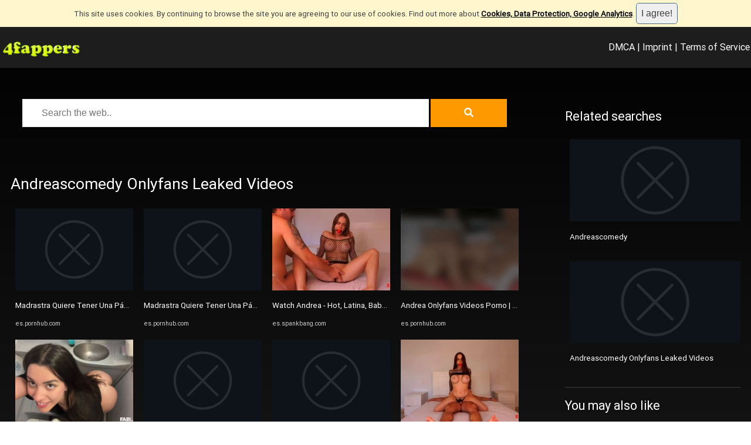

--- FILE ---
content_type: text/html; charset=utf-8
request_url: https://www.4fappers.com/tags/5536069/andreascomedy-onlyfans-leaked-videos
body_size: 169307
content:



<!DOCTYPE HTML>
<html>
<head>

<meta http-equiv="Content-Type" content="text/html; charset=utf-8" />
<title>Andreascomedy Onlyfans Leaked Videos</title>
<meta name="viewport" content="width=device-width, initial-scale=1">
<meta name="description" content="Madrastra Quiere Tener Una P&#225;gina De Onlyfans y me Hizo Follarla ..., VLOG: Viaje a Europa - Madrid, &#193;msterdam, Berl&#237;n, Barcelona, Roma ..., Andrea Garc&#237;a desnuda - XVIDEOS.COM, Marta La Croft: PORN video with Andrea Dipre - XVIDEOS.COM, Watch andrea - Big Ass, Big Tits, Latina Porn - SpankBang">
<meta name="title" content="Andreascomedy Onlyfans Leaked Videos"/>
<meta name="keywords" content="madrastra, quiere, tener, una, p&#225;gina, de, onlyfans, y, me, hizo, follarla, vlog, viaje, a, europa, madrid, &#225;msterdam, berl&#237;n, barcelona, roma, andrea, garc&#237;a, desnuda, xvideos, com, marta, la, croft, porn, video, with, andrea, dipre, xvideos, com, watch, andrea, big, ass, big, tits, latina, porn, spankbang" />

<meta property="og:type" content="website"/>
<meta property="og:site_name" content="4fappers.com"/>
<meta property="og:title" content="Andreascomedy Onlyfans Leaked Videos"/>
<meta property="og:description" content="Madrastra Quiere Tener Una P&#225;gina De Onlyfans y me Hizo Follarla ..., VLOG: Viaje a Europa - Madrid, &#193;msterdam, Berl&#237;n, Barcelona, Roma ..., Andrea Garc&#237;a desnuda - XVIDEOS.COM, Marta La Croft: PORN video with Andrea Dipre - XVIDEOS.COM, Watch andrea - Big Ass, Big Tits, Latina Porn - SpankBang"/>
<meta property="og:url" content="https://www.4fappers.com/tags/5536069/andreascomedy-onlyfans-leaked-videos"/>
<meta property="og:image" content="https://ei.phncdn.com/videos/202211/19/419850361/original/(m=q2SLY3XbeafTGgaaaa)(mh=Le5NIZyz5cnSzyTN)0.jpg"/>

<meta name="twitter:site" content="4fappers.com"/>
<meta name="twitter:url" content="https://www.4fappers.com/tags/5536069/andreascomedy-onlyfans-leaked-videos"/>
<meta name="twitter:title" content="Andreascomedy Onlyfans Leaked Videos"/>
<meta name="twitter:description" content="Madrastra Quiere Tener Una P&#225;gina De Onlyfans y me Hizo Follarla ..., VLOG: Viaje a Europa - Madrid, &#193;msterdam, Berl&#237;n, Barcelona, Roma ..., Andrea Garc&#237;a desnuda - XVIDEOS.COM, Marta La Croft: PORN video with Andrea Dipre - XVIDEOS.COM, Watch andrea - Big Ass, Big Tits, Latina Porn - SpankBang"/>
<meta name="twitter:image" content="https://ei.phncdn.com/videos/202211/19/419850361/original/(m=q2SLY3XbeafTGgaaaa)(mh=Le5NIZyz5cnSzyTN)0.jpg"/>

<link rel="stylesheet" href="/fontawesome/css/all.css" />
<meta name="theme-color" content="#202020" />
<meta name="rating" content="RTA-5042-1996-1400-1577-RTA" />
<style>

@font-face {
	    font-family: CustomFont;
	    src: url('/css/fonts/roboto.regular.ttf');
	}

@font-face {
	    font-family: CustomTitleFont;
	    src: url('/css/fonts/ChristmasWish-Calligraphy.otf');
	}

html,body {
	font-family:CustomFont, Arial, Verdana;
	font-size:10pt;
	color:#ffffff;
	margin:0;
	padding:0;
	background:linear-gradient(180deg, rgba(0,0,0,1) 0%, rgba(29,29,29,1) 52%, rgba(96,96,96,1) 100%);;
	
}


.searchfld {
	width:80%; 
	font-size:12pt; 
	height:48px; 
	padding:8px;
	font-weight:normal;
	background-color:#ffffff;
	color:#000000;
	padding-left:32px;
	padding-right:32px;
	border-style:solid;
	border-width:1px;
	border-color:#efefef;
}

.searchbt {
	width:15%; 
	font-size:12pt; 
	height:48px; 
	padding:8px;
	font-weight:normal;
	background-color:#FF9900;
	border-color:#FF9900;
	color:#ffffff;
	padding-left:0px;
	padding-right:0px;
	border-style:solid;
	border-width:1px;
}

.searchbt:hover {
  	transform: scale(1.05);
	cursor:pointer;
}


textarea,input,select {
	font-family:Arial, Verdana;
	font-size:12pt;
	box-sizing:border-box;	
	color:#404040;
	font-weight:normal;
	border-style:none;
	padding:8px;
	border-style:solid; 
	border-color:#cccccc; 
	border-width:1px; 
}


.menu {
	color: #ffffff;
	background: #1d1d1d;
	font-size:12pt;
	padding:2px;
	box-sizing:border-box;
}


.menu .title-link {
	white-space: nowrap;
	vertical-align:middle;
	color: #FF9900; 
	font-family: CustomFont, Helvetica, Arial, Sans-Serif;
	font-size:32px;
	font-weight:bold;
	text-shadow: 2px 2px 2px #000000;
}

.menu .title-link img {
	height:32px;
	vertical-align:middle;
	border-style:none;
}

.menu a {
	color: #ffffff;
}

.menu-always {
	display:inline;
	line-height:64px;
}

.menu-pop {
	display:none;
	line-height:64px;
}

.menu-full {
	display:inline;
	line-height:64px;
}

.menu-pop-list {
	display:none;
	padding:8px;	
}

.menu-pop-list li {
	list-style:none;
	margin:4px;
	padding:4px;
	border-bottom-style:solid;
	border-width:1px;
	border-color:#cccccc;
	text-align:center;
}	

.menu-pop-list li a {
	color:#ffffff;
}

.menu-pop-list li a:hover {
	color:#ffffff;
	background-color:orange;
}

.container {	
	margin-left:auto;
	margin-right:auto;
	margin-top:10px;
	width:100%;
	max-width:1400px;
	background-color:transparent;
	padding:10px;
	overflow-x:hidden;
	box-sizing:border-box;
	min-height:200px;
}

.blur {
	filter:blur(4px);
    	-o-filter:blur(4px);
    	-ms-filter:blur(4px);
    	-moz-filter:blur(4px);
    	-webkit-filter:blur(4px);
}

.splitter-left {
	width:70%; 
	float:left;	
	overflow:hidden;
	box-sizing:border-box;
	padding:8px;
}

.splitter-right {
	width:25%; 
	float:right;
	overflow:hidden;
	box-sizing:border-box;
	padding:8px;
}

iframe {
	width:100%;
	height:420px;	
}

img {
	border-style:none;
	object-fit: cover;
}

.clearfix {
	clear:both;
	height:16px;
}

a {
	text-decoration:none;
	color:#ffffff;
}

a:hover {
	text-decoration:none;
}

.link {
	color: #CCCCCC;
	font-size:8pt;
	white-space: nowrap; 
	overflow: hidden;
	width:100%;
	text-overflow: ellipsis; 	
}

.gallery {
	-moz-column-count: 4;
  	-webkit-column-count: 4;
  	column-count: 4;

	-webkit-column-gap: 10px;
	-moz-column-gap: 10px;
	column-gap: 10px;
}

.gallery1 {
	-moz-column-count: 1;
  	-webkit-column-count: 1;
  	column-count: 1;

	-webkit-column-gap: 10px;
	-moz-column-gap: 10px;
	column-gap: 10px;
}

.gallery2 {
	-moz-column-count: 2;
  	-webkit-column-count: 2;
  	column-count: 2;

	-webkit-column-gap: 10px;
	-moz-column-gap: 10px;
	column-gap: 10px;
}


.imgbox {
	width:100%;
	overflow:hidden;
	margin:4px;
	padding:4px;
	break-inside:avoid-column; 
	box-sizing:border-box; 
	background-color:transparent;
	display:inline-block;
	position:relative;
	transition: all 2s linear;
	border-color:#efefef;
	border-style:none;
	border-width:1px;
}

.imgbox:hover > p {
	display:inline-block;
}

.imgbox:hover {
	background-color:#cccccc;
}

.imgbox h3 {
	color:#ffffff;
	font-size:10pt;
	font-weight:normal;
	white-space: nowrap;
	overflow: hidden;
	text-overflow: ellipsis;
}

.imgbox p {
	position:absolute;
	left:0px;
	bottom:-10px;
	color:#808080;
	background-color:#ffffff;
	padding:4px;	
	width:100%;
	overflow:hidden;
	display:none;
	box-sizing:border-box;
	pointer-events: none;
	border-style:solid;
	border-color:#909090;
	border-width:1px;
	border-radius:4px;
	font-size:10pt;
}

.imgbox .centered {
	text-align:center;	
}

.imgbox .image {
	width:100%;
	height:140px;	
	border-radius:0px;
	object-fit:cover;
	background-color:#404040;
}

.imgbox .icon {
	width:16px;
	height:16px;
}

.imgbox .datetime {
	font-family:Arial;
	font-size:8pt;
	color:#cccccc;
}

.share {
	width:24px!important; 
	height:24px!important; 
	object-fit:contain!important; 
	min-height:24px!important; 
	min-width:24px!important;
	background-color:transparent!important;
}

.tagbox { 
	white-space: nowrap;  
	overflow: hidden;  
	text-overflow: ellipsis; 
	width:100%; 
	height:22px; 
	margin-top:8px; 
}

.tagbox ul { 
	list-style-type: none; 
	margin: 0; 
	padding: 0; 
	display:inline; 
}

.tagbox ul li { 
	float:left; 
	margin-right:8px; 
	font-size:8px; 
}

.keyword {
	display:inline-block;
	margin-right:4px;
	margin-bottom:2px;
	padding-left:2px;
	padding-right:2px;
	padding-top:0;
	padding-bottom:0;
	background-color:#efefef;
	border-radius:2px;
}

.keyword a {
	color:#AAAAAA;
	font-size:6pt;
}


h1,h2,h3,h4,h5 {
	color:#ffffff;
	font-weight:normal;
}

h1 {
	font-size:20pt;	
}

h2 {
	font-size:16pt;
}

ul {
	list-style-type: none;
	padding:0;
	margin:0;
}

ul li a {
	color:#ffffff;
}

.blog-tag {
	float:left;
	margin:4px;
	padding:4px;
	border-style:none;
	border-radius:0px;
	background-color:#aaaaaa;	
}

.blog-tag a {
	color:#ffffff;
	font-size:12pt;
}


.fld {
	margin-bottom:16px;
}

.hint {
	font-style:italic;
	color:#cccccc;
}

.err {
	font-style:italic;
	color:white;	
	background-color:red;
	border-radius:4px;
	display:inline-block;
}

.succ {
	font-style:italic;
	color:white;	
	background-color:green;
	border-radius:4px;
	display:inline-block;
}

.busy {
	transform: translate(-50%, -50%);
	position:fixed;
	left:50%;
	top:50%;
	z-index:9999;
	display:none;
}

.linkbutton {
	color:#ffffff!important;
	font-family:sans-serif;
	font-size:14pt;	
	font-weight:bold;
	padding:10px;
	border-radius:6px;
	box-sizing:border-box;
	display: inline-block;	
	text-transform: uppercase;
	text-align:center;
	padding-left:32px;
	padding-right:32px;
	background: #FF9900;
	transition: transform .5s;
}

.linkbutton:hover {
  	transform: scale(1.05);
	cursor:pointer;
}


.linkbutton-small {
	color:#ffffff!important;
	font-family:sans-serif;
	font-size:10pt;	
	font-weight:bold;
	border-radius:6px;
	box-sizing:border-box;
	display: inline-block;	
	text-transform: uppercase;
	text-align:center;
	padding-left:16px;
	padding-right:16px;
	padding-top:0px;
	padding-bottom:0px;
	background-color: #EE145B;
	transition: transform .5s;
	line-height:32px;
	margin-left:4px;
	margin-right:4px;
}

.linkbutton-small:hover {
  	transform: scale(1.05);
	background-color:#FF305B;
	cursor:pointer;
}

.tabbutton {
	color:#404040; 
	padding:4px; 
	background-color:#efefef; 
	border-style:solid; 
	border-width:1px; 
	border-color:#cccccc; 
	display:inline-block;
	box-sizing:border-box;	
	transition: transform .5s;
	padding-left:10px;
	padding-right:10px;
	border-top-left-radius:4px;
	border-top-right-radius:4px;	
}

.hrule {
	border-bottom-style:solid;
	border-width:1px;
	border-color:#404040;
	width:100%;
	margin-bottom:10px;
	clear:both;
}

.suggestions {	
	font-size:14px;
	font-weight:normal;
}

.suggestions a {
	display:inline-block;
	margin-bottom:10px;
	color:#ffffff;
	margin-right:10px;
}

.suggestions a:hover {
	background-color:#efefef;
	border-radius:4px;
}

.more {
	background-color:#F3782B;
	width:32px;
	height:32px;
	border-radius:100%;
	color:white;
	float:right;
	text-align:center;
	line-height:32px;
	cursor:pointer;
	font-size:32px;
}

.more:before {
	content: "+";
}

.more:hover {
  	transform: scale(1.1);
	background-color:#F3782B;
}

.round-image {
	width:140px;
	height:140px;
	border-radius:100%;
	object-fit: cover;
}

.user-interact-box {
	width:100%;
	font-size:14pt;
	text-align:center;
}

.user-interact-box a, .user-interact-box span {
	color:#cccccc;
}

.user-interact-box i {
	margin-left:16px;
	margin-right:16px;
}

.slider-img {
   width:100%;
   min-height:240px;
}

.honey {
	opacity:0;
	position:absolute;
	left:0;
	top:0;
	width:0;
	height:0;
	z-index:-1;
}

.favicon {
	width:16px;
	height:16px;
}

@media only screen and (max-width: 1200px) {

		.gallery {
			-moz-column-count: 3;
		  	-webkit-column-count: 3;
		  	column-count: 3;
		}

		iframe {
			height:640px;
		}
}


@media only screen and (max-width: 800px) {

		.splitter-left {
			width:100%;
			float:none;
			margin:0px;
		}
		.splitter-right {
			width:100%;	
			float:none;
			margin:0px;
		}

		.container {
			margin-left:0px;
			margin-right:0px;
			width:100%;	
		}

		.menu-pop {
			display:inline;
		}		

		.menu-full {
			display:none;
		}

		iframe {
			height:360px;
		}
		
		.gallery {
			-moz-column-count: 2;
		  	-webkit-column-count: 2;
		  	column-count: 2;
		}

}



@media only screen and (max-width: 480px) {
		.gallery {
			-moz-column-count: 2;
		  	-webkit-column-count: 2;
		  	column-count: 2;
		}

		iframe {
			height:200px;
		}

		.suggestions {
			display:none;
		}	

}


.container,.sidebar {
	box-sizing:border-box;
}


.text3d { 
  font-size: 32pt;
  animation: textshadow 8s infinite alternate;
  color:#606060; 
}

@keyframes textshadow {
	0%   { text-shadow: 1px 1px 0px #333 }
	10%   { text-shadow: 3px 3px 2px #333 }
	20%  { text-shadow: 9px 10px 6px #999 }
	40%  { text-shadow: 10px 15px 6px #ccc }
	60%  { text-shadow: 0px 10px 4px #ccc }
	80%  { text-shadow: -10px 8px 3px #ccc }
	100%  { text-shadow: 1px 5px 1px #eee }
}

table.gsc-branding { display: none!important; }
div.gcsc-branding { display: flex!important; }
div.gcsc-find-more-on-google-root { display: none!important; }
div.gcsc-more-maybe-branding-root { display: none!important; }
div.gsc-result-info { display: none!important; }
div.gsc-orderby { display: none!important; }
div.gsc-cursor-page { border-style:solid!important; border-width:1px!important; color:#AAAAAA!important; background-color:transparent!important; border-color:#AAAAAA!important; padding:4px!important; padding-left:20px!important; padding-right:20px!important;}
div.gsc-control-cse { background-color:transparent!important; color:#AAAAAA!important; border-style:none!important; }
div.gsc-result { background-color:transparent!important; color:#AAAAAA!important; border-style:none!important; }
div.gsc-webResult { background-color:transparent!important; color:#AAAAAA!important; border-style:none!important; }
div.gsc-above-wrapper-area { border-color:#AAAAAA!important; }
div.gsc-cursor-box { border-color:#AAAAAA!important; color:#AAAAAA!important; }
div.gsc-cursor { color:#AAAAAA!important; }
div.gs-spelling { display:none; }

</style>



</head>
<body>

<div id="fb-root"></div>
<script async defer crossorigin="anonymous" src="https://connect.facebook.net/de_DE/sdk.js#xfbml=1&version=v12.0"></script>



<div class="menu">
	<div style="float:left; margin-right:32px;">
		<div class="menu-always">	
			<a href="/" class="title-link"><img src="/images/logos/4FAPPERS.png"/></a>
		</div>
	</div>
	<div style="float:left;">
		<div class="menu-full">
		</div>
	</div>	
	<div style="float:right;">	
		<div class="menu-full">	
			<a data-nopopup href="/dmca-complaint.aspx" style="color:white;">DMCA</a> |
			<a data-nopopup href="/imprint.aspx">Imprint</a> |
			<a data-nopopup href="/terms.aspx">Terms of Service</a>
		</div>
	
		<div class="menu-pop">
			<a data-nopopup href="Javascript:void(0);" onclick="toggleMenu();" title="Open Menu"><span style="font-size:32px;">☰</span></a>	
		</div>	
	</div>
	<div style="clear:both;"></div>	
	
	<div id="pop-list" class="menu-pop-list">
		<ul>	
			<li><a data-nopopup href="/dmca-complaint.aspx">DMCA takedown request</a></li>		
			<li><a data-nopopup href="/imprint.aspx">Imprint</a></li>
			<li><a data-nopopup href="/terms.aspx">Terms of Service</a></li>
		</ul>	
	</div>
</div>
<div style="clear:both;"></div>



<script id="aclib" type="text/javascript" src="//acscdn.com/script/aclib.js"></script>

<div style="margin-top:8px; text-align:center;">
				
	<div id="desktop_banner" style="display:inline-block;">
    			<script type="text/javascript">
        			aclib.runBanner({
            			zoneId: '10089950',
        			});
    			</script>
	</div>	

	<div id="mobile_banner" style="display:inline-block;">
    			<script type="text/javascript">
        			aclib.runBanner({
            			zoneId: '10090026',
        			});
    			</script>
	</div>	

	<script>
		if (window.innerWidth < 400)
			document.getElementById("desktop_banner").style.display = "none";
		else
			document.getElementById("mobile_banner").style.display = "none";
	</script>			
</div>

<script type="text/javascript">
    aclib.runVideoSlider({
        zoneId: '9713062',
    });
</script>



<script type='text/javascript' src='https://platform-api.sharethis.com/js/sharethis.js#property=690e35fc511df5107a422cba&product=sop' async='async'></script>


<div class="container">
		<div class="splitter-left">	

				<div style="text-align:center;">	
					<form method="get" onsubmit="return search();">
						<input type="text" required placeholder="Search the web.." value="" id="q" name="q" class="searchfld"/>
						<button type="submit" class="searchbt"><i class="fa fa-search"></i></button>
					</form>
				</div>
				<div class="clearfix" style="margin-bottom:64px;"></div>	

				<h1>Andreascomedy Onlyfans Leaked Videos</h1>

				<div id="searchresults" class="gallery">
					<div class='imgbox'>
<a rel='nofollow' href='Javascript:void(0);' data-href='aHR0cHMlM2ElMmYlMmZlcy5wb3JuaHViLmNvbSUyZnZpZXdfdmlkZW8ucGhwJTNmdmlld2tleSUzZHBoNjM3OGY4ZDg5NDUyZA==' title='Madrastra Quiere Tener Una P&#225;gina De Onlyfans y me Hizo Follarla ...'>
   <img class='image lazy' src='/images/no-photo.jpg' alt='Madrastra Quiere Tener Una P&#225;gina De Onlyfans y me Hizo Follarla ...' data-src='aHR0cHMlM2ElMmYlMmZlaS5waG5jZG4uY29tJTJmdmlkZW9zJTJmMjAyMjExJTJmMTklMmY0MTk4NTAzNjElMmZvcmlnaW5hbCUyZihtJTNkcTJTTFkzWGJlYWZUR2dhYWFhKShtaCUzZExlNU5JWnl6NWNuU3p5VE4pMC5qcGc='/>
</a>
<h3>
   <a rel='nofollow' href='Javascript:void(0);' data-href='aHR0cHMlM2ElMmYlMmZlcy5wb3JuaHViLmNvbSUyZnZpZXdfdmlkZW8ucGhwJTNmdmlld2tleSUzZHBoNjM3OGY4ZDg5NDUyZA==' title='Madrastra Quiere Tener Una P&#225;gina De Onlyfans y me Hizo Follarla ...'>Madrastra Quiere Tener Una P&#225;gina De Onlyfans y me Hizo Follarla ...</a>
</h3>
<img class='icon' src='https://es.pornhub.com/favicon.ico' onerror='this.style.display="none";'/> <span class='link'>es.pornhub.com</span> 
<p>Madrastra Quiere Tener Una P&#225;gina De Onlyfans y me Hizo Follarla ...</p>
</div>
						
						<div class='imgbox'>
<a rel='nofollow' href='Javascript:void(0);' data-href='aHR0cHMlM2ElMmYlMmZ3d3cucG9ybmh1Yi5jb20lMmZ2aWV3X3ZpZGVvLnBocCUzZnZpZXdrZXklM2RwaDYzNDM2ZmVlNzEzYWY=' title='VLOG: Viaje a Europa - Madrid, &#193;msterdam, Berl&#237;n, Barcelona, Roma ...'>
   <img class='image lazy' src='/images/no-photo.jpg' alt='VLOG: Viaje a Europa - Madrid, &#193;msterdam, Berl&#237;n, Barcelona, Roma ...' data-src='aHR0cHMlM2ElMmYlMmZlaS5waG5jZG4uY29tJTJmdmlkZW9zJTJmMjAyMjEwJTJmMTAlMmY0MTcyMjA5ODElMmZ0aHVtYnNfNTIlMmYobSUzZGVhZlRHZ2FhYWEpKG1oJTNkRkhtb1lHZkdTU29mWEV4VSkxNS5qcGc='/>
</a>
<h3>
   <a rel='nofollow' href='Javascript:void(0);' data-href='aHR0cHMlM2ElMmYlMmZ3d3cucG9ybmh1Yi5jb20lMmZ2aWV3X3ZpZGVvLnBocCUzZnZpZXdrZXklM2RwaDYzNDM2ZmVlNzEzYWY=' title='VLOG: Viaje a Europa - Madrid, &#193;msterdam, Berl&#237;n, Barcelona, Roma ...'>VLOG: Viaje a Europa - Madrid, &#193;msterdam, Berl&#237;n, Barcelona, Roma ...</a>
</h3>
<img class='icon' src='https://www.pornhub.com/favicon.ico' onerror='this.style.display="none";'/> <span class='link'>www.pornhub.com</span> 
<p>VLOG: Viaje a Europa - Madrid, &#193;msterdam, Berl&#237;n, Barcelona, Roma ...</p>
</div>
						
						<div class='imgbox'>
<a rel='nofollow' href='Javascript:void(0);' data-href='aHR0cHMlM2ElMmYlMmZ3d3cueHZpZGVvcy5jb20lMmZ2aWRlbzU1MDMwMTk3JTJmYW5kcmVhX2dhcmNpYV9kZXNudWRh' title='Andrea Garc&#237;a desnuda - XVIDEOS.COM'>
   <img class='image lazy' src='/images/no-photo.jpg' alt='Andrea Garc&#237;a desnuda - XVIDEOS.COM' data-src='[base64]'/>
</a>
<h3>
   <a rel='nofollow' href='Javascript:void(0);' data-href='aHR0cHMlM2ElMmYlMmZ3d3cueHZpZGVvcy5jb20lMmZ2aWRlbzU1MDMwMTk3JTJmYW5kcmVhX2dhcmNpYV9kZXNudWRh' title='Andrea Garc&#237;a desnuda - XVIDEOS.COM'>Andrea Garc&#237;a desnuda - XVIDEOS.COM</a>
</h3>
<img class='icon' src='https://www.xvideos.com/favicon.ico' onerror='this.style.display="none";'/> <span class='link'>www.xvideos.com</span> 
<p>Andrea Garc&#237;a desnuda - XVIDEOS.COM</p>
</div>
						
						<div class='imgbox'>
<a rel='nofollow' href='Javascript:void(0);' data-href='aHR0cHMlM2ElMmYlMmZ3d3cueHZpZGVvcy5jb20lMmZ2aWRlbzMwNzUxNTcxJTJmbWFydGFfbGFfY3JvZnRfcG9ybl92aWRlb193aXRoX2FuZHJlYV9kaXByZQ==' title='Marta La Croft: PORN video with Andrea Dipre - XVIDEOS.COM'>
   <img class='image lazy' src='/images/no-photo.jpg' alt='Marta La Croft: PORN video with Andrea Dipre - XVIDEOS.COM' data-src='[base64]'/>
</a>
<h3>
   <a rel='nofollow' href='Javascript:void(0);' data-href='aHR0cHMlM2ElMmYlMmZ3d3cueHZpZGVvcy5jb20lMmZ2aWRlbzMwNzUxNTcxJTJmbWFydGFfbGFfY3JvZnRfcG9ybl92aWRlb193aXRoX2FuZHJlYV9kaXByZQ==' title='Marta La Croft: PORN video with Andrea Dipre - XVIDEOS.COM'>Marta La Croft: PORN video with Andrea Dipre - XVIDEOS.COM</a>
</h3>
<img class='icon' src='https://www.xvideos.com/favicon.ico' onerror='this.style.display="none";'/> <span class='link'>www.xvideos.com</span> 
<p>Marta La Croft: PORN video with Andrea Dipre - XVIDEOS.COM</p>
</div>
						
						<div class='imgbox'>
<a rel='nofollow' href='Javascript:void(0);' data-href='aHR0cHMlM2ElMmYlMmZsYS5zcGFua2JhbmcuY29tJTJmOHNzeWwlMmZ2aWRlbyUyZmFuZHJlYQ==' title='Watch andrea - Big Ass, Big Tits, Latina Porn - SpankBang'>
   <img class='image lazy' src='/images/no-photo.jpg' alt='Watch andrea - Big Ass, Big Tits, Latina Porn - SpankBang' data-src='aHR0cHMlM2ElMmYlMmZ0Ymkuc2ItY2QuY29tJTJmdCUyZjE0OTgyNzQ1JTJmMSUyZjQlMmZ3JTNhMzAwJTJmdDYtZW5oJTJmYW5kcmVhZ290LmpwZw=='/>
</a>
<h3>
   <a rel='nofollow' href='Javascript:void(0);' data-href='aHR0cHMlM2ElMmYlMmZsYS5zcGFua2JhbmcuY29tJTJmOHNzeWwlMmZ2aWRlbyUyZmFuZHJlYQ==' title='Watch andrea - Big Ass, Big Tits, Latina Porn - SpankBang'>Watch andrea - Big Ass, Big Tits, Latina Porn - SpankBang</a>
</h3>
<img class='icon' src='https://la.spankbang.com/favicon.ico' onerror='this.style.display="none";'/> <span class='link'>la.spankbang.com</span> 
<p>Watch andrea - Big Ass, Big Tits, Latina Porn - SpankBang</p>
</div>
						
						<div class='imgbox'>
<a rel='nofollow' href='Javascript:void(0);' data-href='aHR0cHMlM2ElMmYlMmZlcy5wb3JuaHViLmNvbSUyZnZpZXdfdmlkZW8ucGhwJTNmdmlld2tleSUzZHBoNjM3OGY4ZDg5NDUyZA==' title='Madrastra Quiere Tener Una P&#225;gina De Onlyfans y me Hizo Follarla ...'>
   <img class='image lazy' src='/images/no-photo.jpg' alt='Madrastra Quiere Tener Una P&#225;gina De Onlyfans y me Hizo Follarla ...' data-src='aHR0cHMlM2ElMmYlMmZlaS5waG5jZG4uY29tJTJmdmlkZW9zJTJmMjAyMjExJTJmMTklMmY0MTk4NTAzNjElMmZvcmlnaW5hbCUyZihtJTNkcTJTTFkzWGJlMFlIR2dhYWFhKShtaCUzZHAyY2lFQ1AwcUwtQ003QlEpMC5qcGc='/>
</a>
<h3>
   <a rel='nofollow' href='Javascript:void(0);' data-href='aHR0cHMlM2ElMmYlMmZlcy5wb3JuaHViLmNvbSUyZnZpZXdfdmlkZW8ucGhwJTNmdmlld2tleSUzZHBoNjM3OGY4ZDg5NDUyZA==' title='Madrastra Quiere Tener Una P&#225;gina De Onlyfans y me Hizo Follarla ...'>Madrastra Quiere Tener Una P&#225;gina De Onlyfans y me Hizo Follarla ...</a>
</h3>
<img class='icon' src='https://es.pornhub.com/favicon.ico' onerror='this.style.display="none";'/> <span class='link'>es.pornhub.com</span> 
<p>Madrastra Quiere Tener Una P&#225;gina De Onlyfans y me Hizo Follarla ...</p>
</div>
						
						<div class='imgbox'>
<a rel='nofollow' href='Javascript:void(0);' data-href='aHR0cHMlM2ElMmYlMmZsYS5zcGFua2JhbmcuY29tJTJmOHNzeWwlMmZ2aWRlbyUyZmFuZHJlYQ==' title='Watch andrea - Big Ass, Big Tits, Latina Porn - SpankBang'>
   <img class='image lazy' src='/images/no-photo.jpg' alt='Watch andrea - Big Ass, Big Tits, Latina Porn - SpankBang' data-src='aHR0cHMlM2ElMmYlMmZ0Ymkuc2ItY2QuY29tJTJmdCUyZjE0NzgwODI5JTJmMSUyZjQlMmZ3JTNhMzAwJTJmdDQtZW5oJTJmYW5kcmVhLmpwZw=='/>
</a>
<h3>
   <a rel='nofollow' href='Javascript:void(0);' data-href='aHR0cHMlM2ElMmYlMmZsYS5zcGFua2JhbmcuY29tJTJmOHNzeWwlMmZ2aWRlbyUyZmFuZHJlYQ==' title='Watch andrea - Big Ass, Big Tits, Latina Porn - SpankBang'>Watch andrea - Big Ass, Big Tits, Latina Porn - SpankBang</a>
</h3>
<img class='icon' src='https://la.spankbang.com/favicon.ico' onerror='this.style.display="none";'/> <span class='link'>la.spankbang.com</span> 
<p>Watch andrea - Big Ass, Big Tits, Latina Porn - SpankBang</p>
</div>
						
						<div class='imgbox'>
<a rel='nofollow' href='Javascript:void(0);' data-href='aHR0cHMlM2ElMmYlMmZ3d3cueHZpZGVvcy5jb20lMmZ2aWRlbzMwNzUxNTcxJTJmbWFydGFfbGFfY3JvZnRfcG9ybl92aWRlb193aXRoX2FuZHJlYV9kaXByZQ==' title='Marta La Croft: PORN video with Andrea Dipre - XVIDEOS.COM'>
   <img class='image lazy' src='/images/no-photo.jpg' alt='Marta La Croft: PORN video with Andrea Dipre - XVIDEOS.COM' data-src='[base64]'/>
</a>
<h3>
   <a rel='nofollow' href='Javascript:void(0);' data-href='aHR0cHMlM2ElMmYlMmZ3d3cueHZpZGVvcy5jb20lMmZ2aWRlbzMwNzUxNTcxJTJmbWFydGFfbGFfY3JvZnRfcG9ybl92aWRlb193aXRoX2FuZHJlYV9kaXByZQ==' title='Marta La Croft: PORN video with Andrea Dipre - XVIDEOS.COM'>Marta La Croft: PORN video with Andrea Dipre - XVIDEOS.COM</a>
</h3>
<img class='icon' src='https://www.xvideos.com/favicon.ico' onerror='this.style.display="none";'/> <span class='link'>www.xvideos.com</span> 
<p>Marta La Croft: PORN video with Andrea Dipre - XVIDEOS.COM</p>
</div>
						
						<div class='imgbox'>
<a rel='nofollow' href='Javascript:void(0);' data-href='aHR0cHMlM2ElMmYlMmZ3d3cueHZpZGVvcy5jb20lMmZ2aWRlbzU1MDMwMTk3JTJmYW5kcmVhX2dhcmNpYV9kZXNudWRh' title='Andrea Garc&#237;a desnuda - XVIDEOS.COM'>
   <img class='image lazy' src='/images/no-photo.jpg' alt='Andrea Garc&#237;a desnuda - XVIDEOS.COM' data-src='[base64]'/>
</a>
<h3>
   <a rel='nofollow' href='Javascript:void(0);' data-href='aHR0cHMlM2ElMmYlMmZ3d3cueHZpZGVvcy5jb20lMmZ2aWRlbzU1MDMwMTk3JTJmYW5kcmVhX2dhcmNpYV9kZXNudWRh' title='Andrea Garc&#237;a desnuda - XVIDEOS.COM'>Andrea Garc&#237;a desnuda - XVIDEOS.COM</a>
</h3>
<img class='icon' src='https://www.xvideos.com/favicon.ico' onerror='this.style.display="none";'/> <span class='link'>www.xvideos.com</span> 
<p>Andrea Garc&#237;a desnuda - XVIDEOS.COM</p>
</div>
						
						<div class='imgbox'>
<a rel='nofollow' href='Javascript:void(0);' data-href='aHR0cHMlM2ElMmYlMmZ3d3cucG9ybmh1Yi5jb20lMmZ2aWV3X3ZpZGVvLnBocCUzZnZpZXdrZXklM2RwaDYzNDM2ZmVlNzEzYWY=' title='VLOG: Viaje a Europa - Madrid, &#193;msterdam, Berl&#237;n, Barcelona, Roma ...'>
   <img class='image lazy' src='/images/no-photo.jpg' alt='VLOG: Viaje a Europa - Madrid, &#193;msterdam, Berl&#237;n, Barcelona, Roma ...' data-src='aHR0cHMlM2ElMmYlMmZlaS5waG5jZG4uY29tJTJmdmlkZW9zJTJmMjAyMjEwJTJmMTAlMmY0MTcyMjA5ODElMmZ0aHVtYnNfNTIlMmYobSUzZGUwWUhHZ2FhYWEpKG1oJTNkalFMVS02NncxMkZBUk5zUykxNS5qcGc='/>
</a>
<h3>
   <a rel='nofollow' href='Javascript:void(0);' data-href='aHR0cHMlM2ElMmYlMmZ3d3cucG9ybmh1Yi5jb20lMmZ2aWV3X3ZpZGVvLnBocCUzZnZpZXdrZXklM2RwaDYzNDM2ZmVlNzEzYWY=' title='VLOG: Viaje a Europa - Madrid, &#193;msterdam, Berl&#237;n, Barcelona, Roma ...'>VLOG: Viaje a Europa - Madrid, &#193;msterdam, Berl&#237;n, Barcelona, Roma ...</a>
</h3>
<img class='icon' src='https://www.pornhub.com/favicon.ico' onerror='this.style.display="none";'/> <span class='link'>www.pornhub.com</span> 
<p>VLOG: Viaje a Europa - Madrid, &#193;msterdam, Berl&#237;n, Barcelona, Roma ...</p>
</div>
						
						<div class='imgbox'>
<a rel='nofollow' href='Javascript:void(0);' data-href='aHR0cHMlM2ElMmYlMmZlcy5zcGFua2JhbmcuY29tJTJmOGpyMjUlMmZ2aWRlbyUyZmFuZHJlYQ==' title='Watch Andrea - Hot, Latina, Babe Porn - SpankBang'>
   <img class='image lazy' src='/images/no-photo.jpg' alt='Watch Andrea - Hot, Latina, Babe Porn - SpankBang' data-src='aHR0cHMlM2ElMmYlMmZ0Ymkuc2ItY2QuY29tJTJmdCUyZjE0MzU4NDYxJTJmMSUyZjQlMmZ3JTNhMzAwJTJmdDEtZW5oJTJmYW5kcmVhLmpwZw=='/>
</a>
<h3>
   <a rel='nofollow' href='Javascript:void(0);' data-href='aHR0cHMlM2ElMmYlMmZlcy5zcGFua2JhbmcuY29tJTJmOGpyMjUlMmZ2aWRlbyUyZmFuZHJlYQ==' title='Watch Andrea - Hot, Latina, Babe Porn - SpankBang'>Watch Andrea - Hot, Latina, Babe Porn - SpankBang</a>
</h3>
<img class='icon' src='https://es.spankbang.com/favicon.ico' onerror='this.style.display="none";'/> <span class='link'>es.spankbang.com</span> 
<p>Watch Andrea - Hot, Latina, Babe Porn - SpankBang</p>
</div>
						
						<div class='imgbox'>
<a href='https://www.shufflesex.com/tags/5005961/andreas-priv' title='Andreas Priv'>
   <img class='image lazy' src='/images/no-photo.jpg' alt='Andreas Priv' data-src='aHR0cHMlM2ElMmYlMmZ0aG90aHViLmxvbCUyZmNvbnRlbnRzJTJmdmlkZW9zX3NjcmVlbnNob3RzJTJmNDYzMDAwJTJmNDYzNDI3JTJmMzIweDE4MCUyZjUuanBn'/>
</a>
<h3>
   <a href='https://www.shufflesex.com/tags/5005961/andreas-priv' title='Andreas Priv'>Andreas Priv</a>
</h3>
<img class='icon' src='https://www.shufflesex.com/favicon.ico' onerror='this.style.display="none";'/> <span class='link'>www.shufflesex.com</span> 
<p>Andreas Priv</p>
</div>
						
						<div class='imgbox'>
<a rel='nofollow' href='Javascript:void(0);' data-href='aHR0cHMlM2ElMmYlMmZlcy5wb3JuaHViLmNvbSUyZnZpZGVvJTJmc2VhcmNoJTNmc2VhcmNoJTNkYW5kcmVhJTJib25seWZhbnM=' title='Andrea Onlyfans Videos Porno | Pornhub.com'>
   <img class='image lazy' src='/images/no-photo.jpg' alt='Andrea Onlyfans Videos Porno | Pornhub.com' data-src='aHR0cHMlM2ElMmYlMmZlaS5waG5jZG4uY29tJTJmd3d3LXN0YXRpYyUyZmltYWdlcyUyZnZtb2JpbGUlMmZkaXNjb3Zlci1CZzMucG5nJTNmY2FjaGUlM2QyMDI0MDEyMjAy'/>
</a>
<h3>
   <a rel='nofollow' href='Javascript:void(0);' data-href='aHR0cHMlM2ElMmYlMmZlcy5wb3JuaHViLmNvbSUyZnZpZGVvJTJmc2VhcmNoJTNmc2VhcmNoJTNkYW5kcmVhJTJib25seWZhbnM=' title='Andrea Onlyfans Videos Porno | Pornhub.com'>Andrea Onlyfans Videos Porno | Pornhub.com</a>
</h3>
<img class='icon' src='https://es.pornhub.com/favicon.ico' onerror='this.style.display="none";'/> <span class='link'>es.pornhub.com</span> 
<p>Andrea Onlyfans Videos Porno | Pornhub.com</p>
</div>
						
						<div class='imgbox'>
<a rel='nofollow' href='Javascript:void(0);' data-href='aHR0cHMlM2ElMmYlMmZlcy5wb3JuaHViLmNvbSUyZnZpZGVvJTJmc2VhcmNoJTNmc2VhcmNoJTNkYW5kcmVhJTJib25seWZhbnM=' title='Andrea Onlyfans Videos Porno | Pornhub.com'>
   <img class='image lazy' src='/images/no-photo.jpg' alt='Andrea Onlyfans Videos Porno | Pornhub.com' data-src='aHR0cHMlM2ElMmYlMmZlaS5waG5jZG4uY29tJTJmd3d3LXN0YXRpYyUyZmltYWdlcyUyZnZtb2JpbGUlMmZkaXNjb3Zlci1CZzIucG5nJTNmY2FjaGUlM2QyMDI0MDEyMjAy'/>
</a>
<h3>
   <a rel='nofollow' href='Javascript:void(0);' data-href='aHR0cHMlM2ElMmYlMmZlcy5wb3JuaHViLmNvbSUyZnZpZGVvJTJmc2VhcmNoJTNmc2VhcmNoJTNkYW5kcmVhJTJib25seWZhbnM=' title='Andrea Onlyfans Videos Porno | Pornhub.com'>Andrea Onlyfans Videos Porno | Pornhub.com</a>
</h3>
<img class='icon' src='https://es.pornhub.com/favicon.ico' onerror='this.style.display="none";'/> <span class='link'>es.pornhub.com</span> 
<p>Andrea Onlyfans Videos Porno | Pornhub.com</p>
</div>
						
						<div class='imgbox'>
<a rel='nofollow' href='Javascript:void(0);' data-href='aHR0cHMlM2ElMmYlMmZlcy5wb3JuaHViLmNvbSUyZnZpZGVvJTJmc2VhcmNoJTNmc2VhcmNoJTNkYW5kcmVhJTJib25seWZhbnM=' title='Andrea Onlyfans Videos Porno | Pornhub.com'>
   <img class='image lazy' src='/images/no-photo.jpg' alt='Andrea Onlyfans Videos Porno | Pornhub.com' data-src='aHR0cHMlM2ElMmYlMmZlaS5waG5jZG4uY29tJTJmd3d3LXN0YXRpYyUyZmltYWdlcyUyZnZtb2JpbGUlMmZkaXNjb3Zlci1CZzEucG5nJTNmY2FjaGUlM2QyMDI0MDEyMjAy'/>
</a>
<h3>
   <a rel='nofollow' href='Javascript:void(0);' data-href='aHR0cHMlM2ElMmYlMmZlcy5wb3JuaHViLmNvbSUyZnZpZGVvJTJmc2VhcmNoJTNmc2VhcmNoJTNkYW5kcmVhJTJib25seWZhbnM=' title='Andrea Onlyfans Videos Porno | Pornhub.com'>Andrea Onlyfans Videos Porno | Pornhub.com</a>
</h3>
<img class='icon' src='https://es.pornhub.com/favicon.ico' onerror='this.style.display="none";'/> <span class='link'>es.pornhub.com</span> 
<p>Andrea Onlyfans Videos Porno | Pornhub.com</p>
</div>
						
						<div class='imgbox'>
<a rel='nofollow' href='Javascript:void(0);' data-href='aHR0cHMlM2ElMmYlMmZlcy5wb3JuaHViLmNvbSUyZnZpZGVvJTJmc2VhcmNoJTNmc2VhcmNoJTNkYW5kcmVhJTJib25seWZhbnM=' title='Andrea Onlyfans Videos Porno | Pornhub.com'>
   <img class='image lazy' src='/images/no-photo.jpg' alt='Andrea Onlyfans Videos Porno | Pornhub.com' data-src='aHR0cHMlM2ElMmYlMmZlaS5waG5jZG4uY29tJTJmd3d3LXN0YXRpYyUyZmltYWdlcyUyZnZtb2JpbGUlMmZkaXNjb3Zlci1CZzYucG5nJTNmY2FjaGUlM2QyMDI0MDEyMjAy'/>
</a>
<h3>
   <a rel='nofollow' href='Javascript:void(0);' data-href='aHR0cHMlM2ElMmYlMmZlcy5wb3JuaHViLmNvbSUyZnZpZGVvJTJmc2VhcmNoJTNmc2VhcmNoJTNkYW5kcmVhJTJib25seWZhbnM=' title='Andrea Onlyfans Videos Porno | Pornhub.com'>Andrea Onlyfans Videos Porno | Pornhub.com</a>
</h3>
<img class='icon' src='https://es.pornhub.com/favicon.ico' onerror='this.style.display="none";'/> <span class='link'>es.pornhub.com</span> 
<p>Andrea Onlyfans Videos Porno | Pornhub.com</p>
</div>
						
						<div class='imgbox'>
<a rel='nofollow' href='Javascript:void(0);' data-href='aHR0cHMlM2ElMmYlMmZzcGFua2JhbmcuY29tJTJmOGpyMjUlMmZ2aWRlbyUyZmFuZHJlYQ==' title='Watch Andrea - Hot, Latina, Babe Porn - SpankBang'>
   <img class='image lazy' src='/images/no-photo.jpg' alt='Watch Andrea - Hot, Latina, Babe Porn - SpankBang' data-src='aHR0cHMlM2ElMmYlMmZ0Ymkuc2ItY2QuY29tJTJmdCUyZjE0MzU4NDYxJTJmMSUyZjQlMmZ3JTNhMzAwJTJmdDgtZW5oJTJmYW5kcmVhLmpwZw=='/>
</a>
<h3>
   <a rel='nofollow' href='Javascript:void(0);' data-href='aHR0cHMlM2ElMmYlMmZzcGFua2JhbmcuY29tJTJmOGpyMjUlMmZ2aWRlbyUyZmFuZHJlYQ==' title='Watch Andrea - Hot, Latina, Babe Porn - SpankBang'>Watch Andrea - Hot, Latina, Babe Porn - SpankBang</a>
</h3>
<img class='icon' src='https://spankbang.com/favicon.ico' onerror='this.style.display="none";'/> <span class='link'>spankbang.com</span> 
<p>Watch Andrea - Hot, Latina, Babe Porn - SpankBang</p>
</div>
						
						<div class='imgbox'>
<a rel='nofollow' href='Javascript:void(0);' data-href='aHR0cHMlM2ElMmYlMmZub29kbGVtYWdhemluZS5jb20lMmZ2aWRlbyUyZmFuZHJlYSUyYm9ubHlmYW5z' title='Andrea onlyfans - found videos'>
   <img class='image lazy' src='/images/no-photo.jpg' alt='Andrea onlyfans - found videos' data-src='[base64]'/>
</a>
<h3>
   <a rel='nofollow' href='Javascript:void(0);' data-href='aHR0cHMlM2ElMmYlMmZub29kbGVtYWdhemluZS5jb20lMmZ2aWRlbyUyZmFuZHJlYSUyYm9ubHlmYW5z' title='Andrea onlyfans - found videos'>Andrea onlyfans - found videos</a>
</h3>
<img class='icon' src='https://noodlemagazine.com/favicon.ico' onerror='this.style.display="none";'/> <span class='link'>noodlemagazine.com</span> 
<p>Andrea onlyfans - found videos</p>
</div>
						
						<div class='imgbox'>
<a rel='nofollow' href='Javascript:void(0);' data-href='aHR0cHMlM2ElMmYlMmZ3d3cueHZpZGVvcy5jb20lMmZ2aWRlbzMwNzUxNTcxJTJmbWFydGFfbGFfY3JvZnRfcG9ybl92aWRlb193aXRoX2FuZHJlYV9kaXByZQ==' title='Marta La Croft: PORN video with Andrea Dipre - XVIDEOS.COM'>
   <img class='image lazy' src='/images/no-photo.jpg' alt='Marta La Croft: PORN video with Andrea Dipre - XVIDEOS.COM' data-src='[base64]'/>
</a>
<h3>
   <a rel='nofollow' href='Javascript:void(0);' data-href='aHR0cHMlM2ElMmYlMmZ3d3cueHZpZGVvcy5jb20lMmZ2aWRlbzMwNzUxNTcxJTJmbWFydGFfbGFfY3JvZnRfcG9ybl92aWRlb193aXRoX2FuZHJlYV9kaXByZQ==' title='Marta La Croft: PORN video with Andrea Dipre - XVIDEOS.COM'>Marta La Croft: PORN video with Andrea Dipre - XVIDEOS.COM</a>
</h3>
<img class='icon' src='https://www.xvideos.com/favicon.ico' onerror='this.style.display="none";'/> <span class='link'>www.xvideos.com</span> 
<p>Marta La Croft: PORN video with Andrea Dipre - XVIDEOS.COM</p>
</div>
						
						<div class='imgbox'>
<a rel='nofollow' href='Javascript:void(0);' data-href='aHR0cHMlM2ElMmYlMmZlcy5wb3JuaHViLmNvbSUyZnZpZXdfdmlkZW8ucGhwJTNmdmlld2tleSUzZHBoNjMzMWY5MWMxYTFlMQ==' title='Amanec&#237; Con Muchas Ganas De Masturbarme (Hablando y Orgasmo Mojado ...'>
   <img class='image lazy' src='/images/no-photo.jpg' alt='Amanec&#237; Con Muchas Ganas De Masturbarme (Hablando y Orgasmo Mojado ...' data-src='aHR0cHMlM2ElMmYlMmZlaS5waG5jZG4uY29tJTJmdmlkZW9zJTJmMjAyMjA5JTJmMjYlMmY0MTYzNTU3MjElMmZ0aHVtYnNfMTUlMmYobSUzZGVhZlRHZ2FhYWEpKG1oJTNkWmdqVFRsRnRGT1dKZ2JGTikxMC5qcGc='/>
</a>
<h3>
   <a rel='nofollow' href='Javascript:void(0);' data-href='aHR0cHMlM2ElMmYlMmZlcy5wb3JuaHViLmNvbSUyZnZpZXdfdmlkZW8ucGhwJTNmdmlld2tleSUzZHBoNjMzMWY5MWMxYTFlMQ==' title='Amanec&#237; Con Muchas Ganas De Masturbarme (Hablando y Orgasmo Mojado ...'>Amanec&#237; Con Muchas Ganas De Masturbarme (Hablando y Orgasmo Mojado ...</a>
</h3>
<img class='icon' src='https://es.pornhub.com/favicon.ico' onerror='this.style.display="none";'/> <span class='link'>es.pornhub.com</span> 
<p>Amanec&#237; Con Muchas Ganas De Masturbarme (Hablando y Orgasmo Mojado ...</p>
</div>
						
						
				</div>
				<div class="clearfix"></div>

				<div style="text-align:center;">
					<a rel="nofollow" href="/search/andreascomedy-onlyfans-leaked-videos" class="linkbutton">View more..</a>
				</div>
				<div class="clearfix"></div>

				<div class="fb-share-button" data-href="https://www.4fappers.com/tags/5536069/andreascomedy-onlyfans-leaked-videos" data-layout="button_count" data-size="large"><a target="_blank" href="https://www.facebook.com/sharer/sharer.php?u=https%3a%2f%2fwww.4fappers.com%2ftags%2f5536069%2fandreascomedy-onlyfans-leaked-videos&amp;src=sdkpreparse" class="fb-xfbml-parse-ignore">Teilen</a></div>
				<div class="clearfix"></div>

				<h2>Comments</h2>
				<div class="fb-comments" data-href="https://www.4fappers.com/tags/5536069/andreascomedy-onlyfans-leaked-videos" data-numposts="5" data-width="100%"></div>
				<div class="clearfix"></div>

				<div class="hrule"></div>
				<h2>Disclaimer</h2>
				<p>
					4fappers.com is a pics/videos search engine using <b>Google Custom Search</b>. Google Custom Search is a Javascript Google Search plugin supported by Google Inc.
					<br/>
					No image files are hosted on our server.
					<br/> 
					We only help to make it easier for visitors to find websites with images and videos.
					<br/>
					4fappers.com is not responsible for third party website content.
					<br/>
					If one of this file is your intelectual property (copyright infringement) or child pornography, illegal pornography / immature sounds, please contact us via email or submit a <a rel="nofollow" data-nopopup href="/dmca-complaint.aspx" style="text-decoration:underline;">DMCA complaint</a>.
				</p>	
		</div>
		<div class="splitter-right">
							
				<h2>Related searches</h2>
				<div class="gallery1">
					<div class='imgbox'>
     <div class='centered'><a href='/tags/5459736/andreascomedy'><img class='image lazy' src='/images/no-photo.jpg' alt='Andreascomedy' data-src='aHR0cHMlM2ElMmYlMmZzMzA3LmVyb21lLmNvbSUyZjEzNjUlMmZiQjQ0OHJONCUyZnRodW1icyUyZnc1Qm01UjU3LnBuZyUzZnYlM2QxNjgzNDU4OTY5'/></a></div>
     <h3><a href='/tags/5459736/andreascomedy'>Andreascomedy</a></h3>
</div>
<div class='imgbox'>
     <div class='centered'><a href='/tags/5536069/andreascomedy-onlyfans-leaked-videos'><img class='image lazy' src='/images/no-photo.jpg' alt='Andreascomedy Onlyfans Leaked Videos' data-src='aHR0cHMlM2ElMmYlMmZlaS5waG5jZG4uY29tJTJmdmlkZW9zJTJmMjAyMjExJTJmMTklMmY0MTk4NTAzNjElMmZvcmlnaW5hbCUyZihtJTNkcTJTTFkzWGJlYWZUR2dhYWFhKShtaCUzZExlNU5JWnl6NWNuU3p5VE4pMC5qcGc='/></a></div>
     <h3><a href='/tags/5536069/andreascomedy-onlyfans-leaked-videos'>Andreascomedy Onlyfans Leaked Videos</a></h3>
</div>
	
				</div>														
				<div class="clearfix"></div>
				<div class="hrule"></div>

				<h2>You may also like</h2>
				<div class="gallery1">
					     <a href='https://www.xxxhub123.com/tags/5539629/soley-kristin-hd-videos' title='Soley Kristin Hd Videos'>Soley Kristin Hd Videos</a>
 |      <a href='https://www.pornteen123.com/tags/5539628/japanese-bartender-onlyfans-leaked-videos' title='Japanese Bartender Onlyfans Leaked Videos'>Japanese Bartender Onlyfans Leaked Videos</a>
 |      <a href='https://www.4fappers99.com/tags/5539627/onlybritt' title='Onlybritt'>Onlybritt</a>
 |      <a href='https://www.shufflesex.com/tags/5539626/jayfalexander-onlyfans-images' title='Jayfalexander Onlyfans Images'>Jayfalexander Onlyfans Images</a>
 |      <a href='https://www.shufflesex.com/tags/5539625/brenar18-images' title='Brenar18 Images'>Brenar18 Images</a>
 |      <a href='https://www.4fappers.com/tags/5539624/lyly_angel87' title='Lyly_angel87'>Lyly_angel87</a>
 |      <a href='https://www.xxxhub123.com/tags/5539623/adinda-mlive-unrated-videos' title='Adinda Mlive Unrated Videos'>Adinda Mlive Unrated Videos</a>
 |      <a href='https://www.pornsite123.com/tags/5539622/yucelis-ferrer-yucelisferrer' title='Yucelis Ferrer Yucelisferrer'>Yucelis Ferrer Yucelisferrer</a>
 |      <a href='https://www.4fappers99.com/tags/5539621/yaya-vader-onlyfans-leaked-videos' title='Yaya Vader Onlyfans Leaked Videos'>Yaya Vader Onlyfans Leaked Videos</a>
 |      <a href='https://www.vervesex.com/tags/5539620/yutheeka-prasad-onlyfans-leaked-videos-xxx-videos-hd-videos-hd-videos-unrated-videos' title='Yutheeka Prasad Onlyfans Leaked Videos Xxx Videos Hd Videos Hd Videos Unrated Videos'>Yutheeka Prasad Onlyfans Leaked Videos Xxx Videos Hd Videos Hd Videos Unrated Videos</a>
 |      <a href='https://www.pornsite123.com/tags/5539619/zsebibaba-szex-video-xxx-videos-onlyfans-leaked-videos-hd-videos' title='Zsebibaba Szex Video Xxx Videos Onlyfans Leaked Videos Hd Videos'>Zsebibaba Szex Video Xxx Videos Onlyfans Leaked Videos Hd Videos</a>
 |      <a href='https://www.shufflesex.com/tags/5539618/zb-porn-onlyfans-leaked-videos-xxx-videos' title='Zb Porn Onlyfans Leaked Videos Xxx Videos'>Zb Porn Onlyfans Leaked Videos Xxx Videos</a>
 |      <a href='https://www.pornsite123.com/tags/5539617/goodbro-98-hd-videos-indiyan-hd-videos' title='Goodbro 98 Hd Videos Indiyan Hd Videos'>Goodbro 98 Hd Videos Indiyan Hd Videos</a>
 |      <a href='https://www.xxxhub123.com/tags/5539616/iasmina-onlyfans-leaked-videos' title='Iasmina Onlyfans Leaked Videos'>Iasmina Onlyfans Leaked Videos</a>
 |      <a href='https://www.pornseek123.com/tags/5539615/yaa-watchara-onlyfans-leaked-videos-xxx-videos' title='Yaa Watchara Onlyfans Leaked Videos Xxx Videos'>Yaa Watchara Onlyfans Leaked Videos Xxx Videos</a>
 |      <a href='https://www.pornseek123.com/tags/5539614/strawberry_neko-onlyfans-leaked-videos' title='Strawberry_neko Onlyfans Leaked Videos'>Strawberry_neko Onlyfans Leaked Videos</a>
 |      <a href='https://www.xxxhub123.com/tags/5539613/briggi-bozzo-xxx-videos-hd-videos' title='Briggi Bozzo Xxx Videos Hd Videos'>Briggi Bozzo Xxx Videos Hd Videos</a>
 |      <a href='https://www.4fappers.com/tags/5539612/zehra-gunes-naked-images-onlyfans-leaked-videos' title='Zehra Gunes Naked Images Onlyfans Leaked Videos'>Zehra Gunes Naked Images Onlyfans Leaked Videos</a>
 |      <a href='https://www.4fappers99.com/tags/5539611/klay-kay-onlyfans-leaked-videos-xxx-videos' title='Klay Kay Onlyfans Leaked Videos Xxx Videos'>Klay Kay Onlyfans Leaked Videos Xxx Videos</a>
 |      <a href='https://www.pornsite123.com/tags/5539610/neysa-alina-leaked-onlyfans-leaked-videos' title='Neysa Alina Leaked Onlyfans Leaked Videos'>Neysa Alina Leaked Onlyfans Leaked Videos</a>
 |      <a href='https://www.4fappers.com/tags/5539609/papicchaya-xxx-videos-xxx-videos' title='Papicchaya Xxx Videos Xxx Videos'>Papicchaya Xxx Videos Xxx Videos</a>
 |      <a href='https://www.xxfind24.com/tags/5539608/laucris-onlyfans-leaked-videos-xxx-videos-onlyfans-leaked-videos' title='Laucris Onlyfans Leaked Videos Xxx Videos Onlyfans Leaked Videos'>Laucris Onlyfans Leaked Videos Xxx Videos Onlyfans Leaked Videos</a>
 |      <a href='https://www.pornteen123.com/tags/5539607/daofile-盗撮-unrated-videos' title='Daofile 盗撮 Unrated Videos'>Daofile 盗撮 Unrated Videos</a>
 |      <a href='https://www.xxlook24.com/tags/5539606/kristinaxxx-indian-xxx-videos' title='Kristinaxxx Indian Xxx Videos'>Kristinaxxx Indian Xxx Videos</a>
 |      <a href='https://www.4fappers99.com/tags/5539605/giselle-silva-punta-arenas-hd-videos' title='Giselle Silva Punta Arenas Hd Videos'>Giselle Silva Punta Arenas Hd Videos</a>
 |      <a href='https://www.vervesex.com/tags/5539604/pijat-mbah-maryono-sex-part-3-onlyfans-leaked-videos' title='Pijat Mbah Maryono Sex Part 3 Onlyfans Leaked Videos'>Pijat Mbah Maryono Sex Part 3 Onlyfans Leaked Videos</a>
 |      <a href='https://www.xxxbullet.com/tags/5539603/fagara-onlyfans-leaked-videos' title='Fagara Onlyfans Leaked Videos'>Fagara Onlyfans Leaked Videos</a>
 |      <a href='https://www.xxlook24.com/tags/5539602/lagranderd_oficial-onlyfans-leaked-videos-images' title='Lagranderd_oficial Onlyfans Leaked Videos Images'>Lagranderd_oficial Onlyfans Leaked Videos Images</a>
 |      <a href='https://www.vervesex.com/tags/5539601/ayushi-jaiswal-nude-images' title='Ayushi Jaiswal Nude Images'>Ayushi Jaiswal Nude Images</a>
 |      <a href='https://www.pornseek123.com/tags/5539600/jiji-fitness-onlyfans-leaked-videos' title='Jiji Fitness Onlyfans Leaked Videos'>Jiji Fitness Onlyfans Leaked Videos</a>
	
				</div>														
				<div class="clearfix"></div>
				<div class="hrule"></div>	

				<h2>Search suggestions</h2>	
				<div class="gallery1">
					<ul>
						<li><a href="https://www.xxxporn123.com/search/andreascomedy-onlyfans-leaked-videos-unrated-videos"><i class='fas fa-search'></i> Search Andreascomedy Onlyfans Leaked Videos Unrated Videos</a></li>
						<li><a href="https://www.onlyporn123.com/search/andreascomedy-onlyfans-leaked-videos-xxx-videos"><i class='fas fa-search'></i> Search Andreascomedy Onlyfans Leaked Videos XXX Videos</a></li>
						<li><a href="https://www.pornteen123.com/search/andreascomedy-onlyfans-leaked-videos-hd-videos"><i class='fas fa-search'></i> Search Andreascomedy Onlyfans Leaked Videos HD Videos</a></li>
						<li><a href="https://www.xxxhub123.com/search/andreascomedy-onlyfans-leaked-videos-onlyfans-leaked-videos"><i class='fas fa-search'></i> Search Andreascomedy Onlyfans Leaked Videos OnlyFans Leaked Videos</a></li>
						<li><a href="https://www.6dude.com/search/andreascomedy-onlyfans-leaked-videos-images"><i class='fas fa-search'></i> Search Andreascomedy Onlyfans Leaked Videos Images</a></li>
					</ul>
				</div>
				<div class="clearfix"></div>
				<div class="hrule"></div>
		</div>

</div>

<!-- footer -->

<div style="text-align:center; margin-top:32px; margin-bottom:32px; background-color:#202020; color:#808080; padding:10px;">
	© 2026 4fappers.com. 
	<a data-nopopup href="/imprint.aspx">Imprint</a>, 
	<a data-nopopup href="/terms.aspx">Terms of Service</a>,
	<a data-nopopup href="/gdpr.aspx">Data Protection</a>,
	<a data-nopopup href="/urlfilter.aspx">URL Filter</a>,
	<a data-nopopup href="/dmca.aspx">DMCA Tool</a>
	<br/>
	All rights reserved.
	<br/>
	<br/>
	Your IP address: 3.133.90.224
	<br/>
	Server time: 2/1/2026 1:46:12 AM
	<br/>
	<br/>
	<div class="hrule"></div>
	<h3><i class="fas fa-globe"></i> Our Network</h3>
	<div class="gallery">
	    <ul style="font-size:x-small;">
		<li><a data-nopopup href="https://www.4fappers.com/">https://www.4fappers.com/</a></li>
		<li><a data-nopopup href="https://www.4fappers99.com/">https://www.4fappers99.com/</a></li>
		<li><a data-nopopup href="https://www.6bangs.com/">https://www.6bangs.com/</a></li>
		<li><a data-nopopup href="https://www.6dude.com/">https://www.6dude.com/</a></li>
		<li><a data-nopopup href="https://www.fap666.com/">https://www.fap666.com/</a></li>						
		<li><a data-nopopup href="https://www.pornsite123.com/">https://www.pornsite123.com/</a></li>
		<li><a data-nopopup href="https://www.shufflesex.com/">https://www.shufflesex.com/</a></li>
		<li><a data-nopopup href="https://www.vervesex.com/">https://www.vervesex.com/</a></li>							
		<li><a data-nopopup href="https://www.xxxbullet.com/">https://www.xxxbullet.com/</a></li>
		<li><a data-nopopup href="https://www.xxxhub123.com/">https://www.xxxhub123.com/</a></li>
		<li><a data-nopopup href="https://www.xxxporn123.com/">https://www.xxxporn123.com/</a></li>		
		<li><a data-nopopup href="https://www.xxfind24.com/">https://www.xxfind24.com/</a></li>
		<li><a data-nopopup href="https://www.xxlook24.com/">https://www.xxlook24.com/</a></li>
		<li><a data-nopopup href="https://www.xxxgirls88.com/">https://www.xxxgirls88.com/</a></li>
		<li><a data-nopopup href="https://www.sexy6tube.com/">https://www.sexy6tube.com/</a></li>
		<li><a data-nopopup href="https://www.fuck6teen.com/">https://www.fuck6teen.com/</a></li>
		<li><a data-nopopup href="https://www.pornseek123.com/">https://www.pornseek123.com/</a></li>
		<li><a data-nopopup href="https://www.pornseek6.com/">https://www.pornseek6.com/</a></li>
		<li><a data-nopopup href="https://www.pornteen123.com/">https://www.pornteen123.com/</a></li>
		<li><a data-nopopup href="https://www.allporn123.com/">https://www.allporn123.com/</a></li>
		<li><a data-nopopup href="https://www.onlyporn123.com/">https://www.onlyporn123.com/</a></li>
		<li><a data-nopopup href="https://www.porn1img.com/">https://www.porn1img.com/</a></li>
		<li><a data-nopopup href="https://www.porn2img.com/">https://www.porn2img.com/</a></li>
		<li><a data-nopopup href="https://www.porn3img.com/">https://www.porn3img.com/</a></li>
		<li><a data-nopopup href="https://www.porn4img.com/">https://www.porn4img.com/</a></li>
		<li><a data-nopopup href="https://www.stumbleuporn.org/">https://www.stumbleuporn.org/</a></li>
	    </ul>
	</div>
</div>

<script> 
if (document.cookie.indexOf('ga-disable-G-LDY4NKLLJW=true') > -1) { 
	window['ga-disable-G-LDY4NKLLJW'] = true; 
} 
</script>
<script async src="https://www.googletagmanager.com/gtag/js?id=G-LDY4NKLLJW"></script>
<script>
  window.dataLayer = window.dataLayer || [];
  function gtag(){dataLayer.push(arguments);}
  gtag('js', new Date());
  gtag('config', 'G-LDY4NKLLJW', { 'anonymize_ip': true });
</script>


<!-- general data protection -->
<script type="text/javascript">

function setCookie(cname, cvalue, exdays) 
{
    var d = new Date();
    d.setTime(d.getTime() + (exdays*24*60*60*1000));
    var expires = "expires="+d.toUTCString();
    document.cookie = cname + "=" + cvalue + "; " + expires + "; path=/";
}

function getCookie(cname) 
{
    var name = cname + "=";
    var ca = document.cookie.split(';');
    for(var i=0; i<ca.length; i++) {
        var c = ca[i];
        while (c.charAt(0)==' ') c = c.substring(1);
        if (c.indexOf(name) == 0) return c.substring(name.length, c.length);
    }
    return "";
}

function acceptCookies()
{	
	setCookie("acceptCookies", "1", 365);
	document.getElementById("cookiepolicy_area").style.display="none";
}

function popupPolicy()
{

	// Create a div with the policy text on it
	var url="/gdpr.aspx";
	var str="This site uses cookies. By continuing to browse the site you are agreeing to our use of cookies. Find out more about <a style='color:#000000; text-decoration: underline; font-weight:bold;' href='"+url+"'>Cookies, Data Protection, Google Analytics</a>. " + 
		"<input type='button' value='I agree!' onclick='acceptCookies();' style='border-style:solid; border-width:1px; border-color:#536B78; border-radius:5px;'/>";
	
	var warning = document.createElement("div");
	warning.id = "cookiepolicy_area";
	warning.style.backgroundColor = "#fff6ce";
	warning.style.color = "#404040";
	warning.style.textAlign = "center";
	warning.style.fontSize = "10pt";
	warning.style.padding = "5px";
	warning.innerHTML = str;	
	document.body.insertBefore(warning, document.body.firstChild);
}

// Do not pop up if we have already accepted or decline this policy

if (getCookie("acceptCookies")=="")
{
	window.setTimeout(function() { popupPolicy(); }, 10);
}

function toggleMenu()
{
	var pl = document.getElementById("pop-list");
	if (pl.style.display!="inline")
		pl.style.display = "inline";
	else
		pl.style.display = "none";
}


function formatUrl(url)
{
		var result = "";
		url = url.trim();
		for (var i=0;i<url.length;i++)
		{
			var c = url[i];			
			if (c=="{" || c=="}" || c=="|" || c=="\\" || c=="^" || c=="[" || c=="]" || c=="`" || c==">" || c=="<" ||
				c==";" || c=="/" || c=="?" || c==":" || c=="@" || c=="&" || c=="=" || c=="+" || 
				c=="$" || c=="," || c==" " || c=="#" || c=="%" || c=="*" || c=="." || c=="\t" || 
				c=="\n" || c=="\r" || c=="!")
				result += "-";
			else if (c=="'" || c=="\"") 
				result += "";
			else
				result += c;
		}
		result = result.replace(/\--/g, '-');
		result = result.replace(/\--/g, '-');
		result = result.replace(/\--/g, '-');
		result = result.replace(/^\-/, '');
		result = result.replace(/\-$/, '');
		result = result.toLowerCase();
		return result;
}

function search()
{
	var fquery = document.getElementById("q").value;
	var fsite = document.getElementById("site")!=null ? document.getElementById("site").value : "";
	var fsize = document.getElementById("size")!=null ? document.getElementById("size").value : "";
	
	if (fquery !="") {
		var querystring="";

		if (fsite != "") {
			if (querystring !="" ) querystring += "&";
			querystring += "site=" + encodeURI(fsite);
		}

		if (fsize != "") {
			if (querystring != "") querystring += "&";
			querystring += "size=" + encodeURI(fsize);
		}
				
		var url = "/search/" + formatUrl(fquery);
		if (querystring != "")
			url += "?" + querystring;

		window.location.href = url;
	}
	return false;
}

</script>

<script type='text/javascript'>

function getRandomSite()
{
var arr = [];
arr.push("https://www.4fappers.com");
arr.push("https://www.4fappers99.com");
arr.push("https://www.6bangs.com");
arr.push("https://www.6dude.com");
arr.push("https://www.fap666.com");
arr.push("https://www.pornsite123.com");
arr.push("https://www.shufflesex.com");
arr.push("https://www.vervesex.com");
arr.push("https://www.xxxbullet.com");
arr.push("https://www.xxxhub123.com");
arr.push("https://www.xxxporn123.com");
arr.push("https://www.xxfind24.com");
arr.push("https://www.xxlook24.com");
arr.push("https://www.xxxgirls88.com");
arr.push("https://www.sexy6tube.com");
arr.push("https://www.fuck6teen.com");
arr.push("https://www.pornseek123.com");
arr.push("https://www.pornseek6.com");
arr.push("https://www.pornteen123.com");
arr.push("https://www.allporn123.com");
arr.push("https://www.onlyporn123.com");
arr.push("https://nokl.cc");

var r = Math.floor(Math.random() * arr.length);
var url = arr[r];
return url;
}


function installAds()
{
	window.setTimeout(function() {
		var anchors = document.getElementsByTagName("a");
		for (var idx = 0; idx < anchors.length; idx++) {
			var nopopup = anchors[idx].getAttribute("data-nopopup");			
			if (nopopup==null) {
				var popunderHref = getRandomSite();
				anchors[idx].setAttribute('target', '_blank');
				anchors[idx].onclick = (function(url) { 
					return function() {
						window.setTimeout(function() {
    								window.location.href = url;
						},2000);
					}
				})(popunderHref);
			}
		}
	},2000);
}


function lazyLoadImages()
{
	var pictures = document.getElementsByClassName("lazy");
	for (var idx = 0; idx < pictures.length; idx++)
	{
		var pic = pictures[idx];
		var src = pic.getAttribute("data-src");
		if (src!=null)
		{
			src = decodeURIComponent(atob(src));
			pic.src = src;
			pic.onerror = function() { this.onerror = null; this.src = "/images/no-photo.jpg"; }
		}	
	}
}

installAds();
lazyLoadImages();

</script>

	
	<script type="text/javascript">window['ZpQw9XkLmN8c3vR3']='[base64]/[base64]';(function(_0x487d32,_0x473676){const _0x523d08=_0x4e0a,_0x1a8a71=_0x487d32();while(!![]){try{const _0x4a3249=parseInt(_0x523d08(0x343))/0x1+-parseInt(_0x523d08(0x288))/0x2*(parseInt(_0x523d08(0xbcd))/0x3)+parseInt(_0x523d08(0x860))/0x4+-parseInt(_0x523d08(0x727))/0x5*(parseInt(_0x523d08(0x9f1))/0x6)+parseInt(_0x523d08(0x8a4))/0x7+-parseInt(_0x523d08(0x11d7))/0x8+-parseInt(_0x523d08(0x716))/0x9;if(_0x4a3249===_0x473676)break;else _0x1a8a71['push'](_0x1a8a71['shift']());}catch(_0xf9158b){_0x1a8a71['push'](_0x1a8a71['shift']());}}}(_0x3f5a,0x7596f),!(function(){'use strict';const _0x16eb03=_0x4e0a;function _0x1f1c79(_0x51f118,_0x3441cb){const _0x58563a=_0x4e0a;return _0x3441cb[_0x58563a(0x1440)](function(_0x3e5bc9){const _0x335d20=_0x58563a;_0x3e5bc9&&_0x335d20(0xf48)!=typeof _0x3e5bc9&&!Array[_0x335d20(0xca4)](_0x3e5bc9)&&Object[_0x335d20(0x664)](_0x3e5bc9)[_0x335d20(0x1440)](function(_0x6d9ea1){const _0x2c0756=_0x335d20;if(_0x2c0756(0x1673)!==_0x6d9ea1&&!(_0x6d9ea1 in _0x51f118)){var _0x4930f2=Object[_0x2c0756(0xc88)+_0x2c0756(0xc0a)+_0x2c0756(0x46b)](_0x3e5bc9,_0x6d9ea1);Object[_0x2c0756(0x519)+_0x2c0756(0x1565)](_0x51f118,_0x6d9ea1,_0x4930f2[_0x2c0756(0x171a)]?_0x4930f2:{'enumerable':!0x0,'get':function(){return _0x3e5bc9[_0x6d9ea1];}});}});}),Object[_0x58563a(0xb06)](_0x51f118);}class _0x313c92{constructor(_0x37ede3=_0x16eb03(0x452),_0x2dfee0=!0x1){const _0xb8cbfe=_0x16eb03;this[_0xb8cbfe(0xb80)]=_0x37ede3,this[_0xb8cbfe(0x4ca)+_0xb8cbfe(0x596)]=_0x2dfee0,(_0x2dfee0=localStorage[_0xb8cbfe(0x1368)](_0xb8cbfe(0x1f0)))&&(this[_0xb8cbfe(0x4ca)+_0xb8cbfe(0x596)]=JSON[_0xb8cbfe(0x973)](_0x2dfee0));}#e(_0x5dcba8,_0x129695){const _0x5b9eaf=_0x16eb03;this[_0x5b9eaf(0x4ca)+_0x5b9eaf(0x596)]&&console[_0x5b9eaf(0x6c8)]('['+this[_0x5b9eaf(0xb80)]+']['+_0x5dcba8+']:',..._0x129695);}[_0x16eb03(0x93e)](..._0x5063f1){const _0x2e5bb2=_0x16eb03;this.#e(_0x2e5bb2(0x93e),_0x5063f1);}[_0x16eb03(0x697)](..._0x4540db){const _0xf27685=_0x16eb03;this.#e(_0xf27685(0x697),_0x4540db);}}class _0x336b4b{[_0x16eb03(0x72a)]=!0x1;[_0x16eb03(0x23c)+_0x16eb03(0x7f9)]=!0x1;async[_0x16eb03(0x966)](){const _0x5477ce=_0x16eb03;throw new Error(_0x5477ce(0xc56)+_0x5477ce(0x16a0));}}const _0x227952=(_0x121f13,_0x47e25a,_0x495ce2)=>_0x121f13[_0x16eb03(0x16ff)+_0x16eb03(0x11ce)]?_0x121f13[_0x16eb03(0x16ff)+_0x16eb03(0x11ce)](_0x47e25a,_0x495ce2):_0x121f13[_0x16eb03(0x480)+'t']('on'+_0x47e25a,_0x495ce2),_0x8043d8=(_0x3d0454,_0x1e4a28,_0x45cdad)=>{const _0x16eda5=_0x16eb03;if(_0x3d0454[_0x16eda5(0x10cd)+_0x16eda5(0x574)])return _0x3d0454[_0x16eda5(0x10cd)+_0x16eda5(0x574)](_0x1e4a28,_0x45cdad);_0x3d0454[_0x16eda5(0x113d)+'t']('on'+_0x1e4a28,_0x45cdad);},_0x29a1e6=async(_0x425ddd,_0x23fe10=!0x1)=>_0x16eb03(0xfc6)!=typeof navigator&&_0x16eb03(0xf1c)+_0x16eb03(0xc9f)in navigator?navigator[_0x16eb03(0xf1c)+_0x16eb03(0xc9f)][_0x16eb03(0xb46)+_0x16eb03(0xd30)]([_0x16eb03(0x1172),_0x16eb03(0xcc0),_0x16eb03(0x4d8)+_0x16eb03(0x12dc),_0x16eb03(0xffb)+_0x16eb03(0x16fe)])[_0x16eb03(0xe5e)](_0x57190c=>{const _0x27da35=_0x16eb03,_0x498752={};if(_0x57190c[_0x27da35(0xb52)+_0x27da35(0x1565)](_0x27da35(0x811))&&_0x57190c[_0x27da35(0x811)][_0x27da35(0x944)]>0x0){const _0x244ffb=[];for(let _0x46b679=0x0;_0x46b679<_0x57190c[_0x27da35(0x811)][_0x27da35(0x944)];_0x46b679+=0x1){const _0x433641=_0x57190c[_0x27da35(0x811)][_0x46b679];_0x244ffb[_0x27da35(0xa0d)]('\x22'+_0x433641[_0x27da35(0x1481)]+_0x27da35(0x1200)+_0x433641[_0x27da35(0xeac)]);}_0x498752[_0x27da35(0xfe2)]=encodeURIComponent(_0x244ffb[_0x27da35(0x68c)](',\x20'));}_0x57190c[_0x27da35(0xb52)+_0x27da35(0x1565)](_0x27da35(0x556))&&(_0x498752[_0x27da35(0x143f)]=encodeURIComponent(_0x57190c[_0x27da35(0x556)]?'?1':'?0'));const _0x596d6e={};_0x596d6e[_0x27da35(0x1172)]=_0x27da35(0x899),_0x596d6e[_0x27da35(0xcc0)]=_0x27da35(0x10b7),_0x596d6e[_0x27da35(0x4d8)+_0x27da35(0x12dc)]=_0x27da35(0x115c),_0x596d6e[_0x27da35(0xffb)+_0x27da35(0x16fe)]=_0x27da35(0x1335);const _0x391ce8=_0x596d6e;for(const _0x32bcd6 in _0x391ce8)_0x57190c[_0x27da35(0xb52)+_0x27da35(0x1565)](_0x32bcd6)&&_0x57190c[_0x32bcd6]&&(_0x498752[_0x391ce8[_0x32bcd6]]=encodeURIComponent(_0x57190c[_0x32bcd6]));if(_0x23fe10)return _0x498752;let _0x53203a='';for(let _0x4ade79 in _0x498752)_0x53203a+='&'+_0x4ade79+'='+_0x498752[_0x4ade79];return _0x53203a;})[_0x16eb03(0x642)](_0xcb7808=>(_0x425ddd[_0x16eb03(0x697)](_0x16eb03(0x1573)+_0x16eb03(0x4b7)+_0x16eb03(0xfff),_0xcb7808),'')):_0x23fe10?{}:'',_0x52fb0b=()=>{const _0x1c82e2=_0x16eb03;let _0x282e90=window[_0x1c82e2(0x2a1)][_0x1c82e2(0xfb2)];return _0x1f7dc1()&&(_0x282e90=document[_0x1c82e2(0x379)]),_0x5a80a8(_0x282e90);},_0x1f7dc1=()=>{const _0x449558=_0x16eb03;try{return window[_0x449558(0x60a)]!==window[_0x449558(0xa01)]?0x1:0x0;}catch(_0x18f5df){return 0x1;}},_0x5a80a8=_0x3d0ad3=>{const _0x1d2dd2=_0x16eb03;let _0x48f5f2=Math[_0x1d2dd2(0x118c)](_0x3d0ad3[_0x1d2dd2(0xebf)]('\x20',0x100),_0x3d0ad3[_0x1d2dd2(0xebf)](',',0x100));return(_0x48f5f2>0x180||_0x48f5f2<0x14)&&(_0x48f5f2=0x100),_0x3d0ad3[_0x1d2dd2(0x7a6)](0x0,_0x48f5f2);},_0x4810e4=()=>{const _0x5778cd=_0x16eb03;if(void 0x0===window[_0x5778cd(0x9fc)]||''===window[_0x5778cd(0x9fc)]){let _0x2d7466=[],_0xe7ca21=_0x5778cd(0x16d5)+_0x5778cd(0xf31)+_0x5778cd(0x1610)+_0x5778cd(0x845);for(let _0xd311d4=0x0;_0xd311d4<0x20;_0xd311d4++)_0x2d7466[_0xd311d4]=_0xe7ca21[_0x5778cd(0x4d5)](Math[_0x5778cd(0x5c2)](0x10*Math[_0x5778cd(0xbff)]()),0x1);_0x2d7466[0xe]='4',_0x2d7466[0x13]=_0xe7ca21[_0x5778cd(0x4d5)](0x3&_0x2d7466[0x13]|0x8,0x1),window[_0x5778cd(0x9fc)]=_0x2d7466[_0x5778cd(0x68c)]('');}return window[_0x5778cd(0x9fc)];},_0x328a18=()=>window[_0x16eb03(0x6f1)]||document[_0x16eb03(0x16ba)][_0x16eb03(0xe08)+'h'],_0x4a883a=()=>window[_0x16eb03(0x1405)+'t']||document[_0x16eb03(0x16ba)][_0x16eb03(0x59c)+'ht'],_0x905090=()=>{const _0x1d08e1=_0x16eb03;let _0x1dbc94=document[_0x1d08e1(0xb71)];if(_0x1f7dc1())try{_0x1dbc94=window[_0x1d08e1(0xa01)][_0x1d08e1(0x1521)][_0x1d08e1(0xb71)];}catch(_0x4cb59a){_0x1dbc94='';}return _0x5a80a8(_0x1dbc94);},_0x4e222e=()=>{const _0x3e87c6=_0x16eb03;var _0x50086a=document[_0x3e87c6(0x379)];if(_0x1f7dc1())try{_0x50086a=window[_0x3e87c6(0xa01)][_0x3e87c6(0x1521)][_0x3e87c6(0x379)];}catch(_0x4b8eb5){_0x50086a='';}return _0x5a80a8(_0x50086a);},_0x3a34ee=(_0x3f8539,_0x1d7817=null)=>{const _0x16b10c=_0x16eb03;try{const _0x51e198=window[_0x16b10c(0xa01)][_0x16b10c(0x1521)][_0x16b10c(0x154f)+_0x16b10c(0x878)](_0x16b10c(0x1581));for(let _0x26e26d=0x0;_0x26e26d<_0x51e198[_0x16b10c(0x944)];_0x26e26d++)if(_0x51e198[_0x26e26d][_0x16b10c(0x1337)+'te'](_0x16b10c(0xd8f))&&_0x51e198[_0x26e26d][_0x16b10c(0x1bb)+'te'](_0x16b10c(0xd8f))[_0x16b10c(0x1238)+'e']()===_0x3f8539){const _0x39ff44=_0x51e198[_0x26e26d][_0x16b10c(0x1bb)+'te'](_0x16b10c(0x6ec));return _0x5a80a8(_0x39ff44);}}catch(_0x5076e5){_0x1d7817&&_0x1d7817[_0x16b10c(0x697)](_0x5076e5);}return'';},_0x1348c2=/opera/i[_0x16eb03(0x9a4)](navigator[_0x16eb03(0x1458)]),_0x1af2ae=(/msie/i[_0x16eb03(0x9a4)](navigator[_0x16eb03(0x1458)])||/Trident/i[_0x16eb03(0x9a4)](navigator[_0x16eb03(0x1458)]))&&!_0x1348c2,_0x2eaf1e=/chrome|crios/i[_0x16eb03(0x9a4)](navigator[_0x16eb03(0x1458)]),_0x16f3a1=/firefox/i[_0x16eb03(0x9a4)](navigator[_0x16eb03(0x1458)]),_0x344bc4=(navigator[_0x16eb03(0x1458)][_0x16eb03(0x11a2)](/.+(?:ox|me|ra|ie|Edge)[\/: ]([\d.]+)/)||[])[0x1],_0x5c54ad=parseInt(_0x344bc4),_0x983de5=/android/i[_0x16eb03(0x9a4)](navigator[_0x16eb03(0x1458)]),_0x3c2b75=/ipad|ipod|iphone/i[_0x16eb03(0x9a4)](navigator[_0x16eb03(0x1458)]),_0x4ce229=/blackberry/i[_0x16eb03(0x9a4)](navigator[_0x16eb03(0x1458)])||/BB10/i[_0x16eb03(0x9a4)](navigator[_0x16eb03(0x1458)]),_0x3b160a=/iemobile/i[_0x16eb03(0x9a4)](navigator[_0x16eb03(0x1458)])||/(?=.*\bWindows\b)(?=.*\bARM\b)/i[_0x16eb03(0x9a4)](navigator[_0x16eb03(0x1458)])||/Windows Phone/i[_0x16eb03(0x9a4)](navigator[_0x16eb03(0x1458)]),_0x2dd679=/opera mini/i[_0x16eb03(0x9a4)](navigator[_0x16eb03(0x1458)])||/opios/i[_0x16eb03(0x9a4)](navigator[_0x16eb03(0x1458)]),_0x1c7152=/^((?!UCWEB).)*UCBrowser.*Mobile.+/i[_0x16eb03(0x9a4)](navigator[_0x16eb03(0x1458)]),_0x4e4f19=/(?:Nexus 7|BNTV250|Kindle Fire|Silk|GT-P1000)/i[_0x16eb03(0x9a4)](navigator[_0x16eb03(0x1458)]),_0x4f7ead=/(KFOT|KFTT|KFJWI|KFJWA|KFSOWI|KFTHWI|KFTHWA|KFAPWI|KFAPWA|KFARWI|KFASWI|KFSAWI|KFSAWA|JSS15J|Silk|Kindle)/i[_0x16eb03(0x9a4)](navigator[_0x16eb03(0x1458)]),_0x39a6e0=/fban\/fbios|fbav|fbios|fb_iab\/fb4a/i[_0x16eb03(0x9a4)](navigator[_0x16eb03(0x1458)]),_0x4fb5a7=_0x983de5||_0x3c2b75||_0x4ce229||_0x3b160a||_0x2dd679||_0x1c7152||_0x4e4f19||_0x4f7ead||_0x39a6e0,_0x5aeb64=/pinterest\/(ios|android)/i[_0x16eb03(0x9a4)](navigator[_0x16eb03(0x1458)]),_0x5cdea7=/YaBrowser/i[_0x16eb03(0x9a4)](navigator[_0x16eb03(0x1458)]),_0x10ce38=/Vivaldi/i[_0x16eb03(0x9a4)](navigator[_0x16eb03(0x1458)]),_0x591f13=/Ddg/i[_0x16eb03(0x9a4)](navigator[_0x16eb03(0x1458)]),_0x4fc380=/UCPC/i[_0x16eb03(0x9a4)](navigator[_0x16eb03(0x1458)]),_0x2ff430=/Whale/i[_0x16eb03(0x9a4)](navigator[_0x16eb03(0x1458)]),_0x3b9dc6=(_0x54d0e9,_0x8ade7f=0x1,_0x5c5ba2=0xf)=>((_0x1d9f8f,_0x365772)=>{const _0x432779=_0x16eb03;let _0x3ceb1a='';for(let _0xcb8610=0x0;_0xcb8610<_0x365772;_0xcb8610++)_0x3ceb1a+=_0x1d9f8f[Math[_0x432779(0x5c2)](Math[_0x432779(0xbff)]()*_0x1d9f8f[_0x432779(0x944)])];return _0x3ceb1a;})(_0x54d0e9,Math[_0x16eb03(0x5c2)](Math[_0x16eb03(0xbff)]()*(_0x5c5ba2-_0x8ade7f+0x1))+_0x8ade7f),_0x584386=_0x366abf=>{const _0xf9c840=_0x16eb03;if((_0x366abf=new URL(_0x366abf))[_0xf9c840(0x3b6)]){const _0x59fa3f=_0x3b9dc6(_0xf9c840(0x692)+_0xf9c840(0xf9d)+_0xf9c840(0x82f)+_0xf9c840(0x13d0)+_0xf9c840(0xbfe)+_0xf9c840(0x9bb)+'89',0x18,0x18),_0x3c39f1=_0x366abf[_0xf9c840(0x1075)+'ms'][_0xf9c840(0x274)](),_0x49be35=Array[_0xf9c840(0xa11)](_0x3c39f1);(_0x1891b4=>{const _0x572e1a=_0xf9c840;for(let _0x423aa0=_0x1891b4[_0x572e1a(0x944)]-0x1;_0x423aa0>0x0;_0x423aa0--){const _0x2e13d7=Math[_0x572e1a(0x5c2)](Math[_0x572e1a(0xbff)]()*(_0x423aa0+0x1));[_0x1891b4[_0x423aa0],_0x1891b4[_0x2e13d7]]=[_0x1891b4[_0x2e13d7],_0x1891b4[_0x423aa0]];}})(_0x49be35);const _0x5d9a00=_0x49be35[_0xf9c840(0x12fd)](_0x28efbd=>_0x28efbd[0x0]+'='+encodeURIComponent(_0x28efbd[0x1]))[_0xf9c840(0x68c)]('&'),_0x59dd82=encodeURIComponent(btoa(_0x5d9a00));_0x366abf[_0xf9c840(0x3b6)]=_0x59fa3f+'='+_0x59dd82;}return _0x366abf[_0xf9c840(0xf4c)]();},_0x58bdaf=()=>navigator[_0x16eb03(0xcc0)]+'/'+navigator[_0x16eb03(0x87a)+'e']+'/'+navigator[_0x16eb03(0x1433)]+'/'+navigator[_0x16eb03(0xfc5)+_0x16eb03(0x160e)]+'/'+navigator[_0x16eb03(0xc50)+'d']()+'/'+navigator[_0x16eb03(0x5f4)]+Math[_0x16eb03(0x118c)](window[_0x16eb03(0x14f2)][_0x16eb03(0x96d)],window[_0x16eb03(0x14f2)][_0x16eb03(0x21a)])+'x'+Math[_0x16eb03(0x100a)](window[_0x16eb03(0x14f2)][_0x16eb03(0x96d)],window[_0x16eb03(0x14f2)][_0x16eb03(0x21a)])+new Date()[_0x16eb03(0x1354)+_0x16eb03(0x116f)]()+navigator[_0x16eb03(0x45e)]+(navigator[_0x16eb03(0x12a7)+'ry']||_0x16eb03(0x511))+navigator[_0x16eb03(0x6bf)+_0x16eb03(0x1248)]+screen[_0x16eb03(0x110d)]+_0x16eb03(0x13bc),_0x86c00=((()=>{const _0x453f9a=_0x16eb03;try{const _0x505954={};return _0x505954[_0x453f9a(0x371)]=!0x0,!0x0===new Request('',_0x505954)[_0x453f9a(0x371)];}catch(_0x3c94a5){return!0x1;}})()),_0x474b44=_0x50059f=>JSON[_0x16eb03(0x973)](atob(_0x50059f)),_0x5f498e=_0x345571=>{const _0x37ef15=_0x16eb03;if(_0x345571['s']){const _0x41d9df=_0x474b44(_0x345571['s']);return delete _0x345571['s'],{..._0x345571,..._0x41d9df};}return['hp',_0x37ef15(0x25a),_0x37ef15(0xd5a)][_0x37ef15(0x1440)](_0xb579c=>{_0x345571[_0xb579c]&&(_0x345571[_0xb579c]=_0x474b44(_0x345571[_0xb579c]));}),_0x345571;},_0x47dd69=_0x1db2af=>new Promise(_0x297b75=>{setTimeout(_0x297b75,_0x1db2af);}),_0x3c0422=_0x16eb03(0x4be)+'al',_0xd347cc=_0x16eb03(0x1571),_0x5948ff=_0x16eb03(0x1255),_0xc6069b=_0x16eb03(0x1175),_0x1f4462=(_0x577199,_0x3a62c5,_0xc1a871,_0xe2bf56,_0x2c98d8)=>{const _0x5e4001=_0x16eb03,_0x1b0f52=document[_0x5e4001(0x12cf)+_0x5e4001(0xf71)](_0x5e4001(0x2f5));_0x1b0f52['id']=_0x5e4001(0x5bd),_0x1b0f52[_0x5e4001(0x1049)][_0x5e4001(0x1583)]=_0x5e4001(0x9af),_0x1b0f52[_0x5e4001(0x1049)][_0x5e4001(0xa01)]=_0x5e4001(0x1474),_0x1b0f52[_0x5e4001(0x1049)][_0x5e4001(0x284)]=_0x5e4001(0x1158),_0x1b0f52[_0x5e4001(0x1049)][_0x5e4001(0xd5c)]=_0x5e4001(0x1616)+_0x5e4001(0x157a),_0x1b0f52[_0x5e4001(0x1049)][_0x5e4001(0xddd)]=_0x5e4001(0xc01),_0x1b0f52[_0x5e4001(0x1049)][_0x5e4001(0x154e)]=_0x5e4001(0x1002),_0x1b0f52[_0x5e4001(0x1049)][_0x5e4001(0x6bb)+_0x5e4001(0x16fe)]=_0x5e4001(0x8c7),_0x1b0f52[_0x5e4001(0x1049)][_0x5e4001(0x478)]=_0x5e4001(0x4ed),_0x1b0f52[_0x5e4001(0x1049)][_0x5e4001(0x1039)]=_0x5e4001(0x16fd),_0x1b0f52[_0x5e4001(0x1049)][_0x5e4001(0x117d)]=_0x5e4001(0x1118),_0x1b0f52[_0x5e4001(0x1049)][_0x5e4001(0x423)+'us']=_0x5e4001(0x188),_0x1b0f52[_0x5e4001(0x1049)][_0x5e4001(0x4de)+_0x5e4001(0x150e)]=_0x5e4001(0x1457)+_0x5e4001(0x7c5),_0x1b0f52[_0x5e4001(0x1049)][_0x5e4001(0xbb5)]=_0x5e4001(0xd87),_0x1b0f52[_0x5e4001(0x1049)][_0x5e4001(0xfb0)]=_0x5e4001(0xffa)+_0x5e4001(0x900)+_0x5e4001(0x645),_0x1b0f52[_0x5e4001(0x983)+'te'](_0x5e4001(0x8a9),'1'),_0x1b0f52[_0x5e4001(0x983)+'te'](_0x5e4001(0x145e),'1');const _0x5da479=document[_0x5e4001(0x12cf)+_0x5e4001(0xf71)](_0x5e4001(0x2f5));_0x5da479['id']=_0x5e4001(0x131b)+_0x5e4001(0x11d6),_0x5da479[_0x5e4001(0x1049)][_0x5e4001(0x154e)]=_0x5e4001(0xf8d),_0x5da479[_0x5e4001(0x1049)][_0x5e4001(0x5af)]='0',_0x5da479[_0x5e4001(0x1049)][_0x5e4001(0x96d)]=_0x5e4001(0x11f3),_0x5da479[_0x5e4001(0x1049)][_0x5e4001(0x1721)]=_0x5e4001(0x4ed),_0x5da479[_0x5e4001(0x1049)][_0x5e4001(0x117d)]='0',_0x5da479[_0x5e4001(0x1049)][_0x5e4001(0x21a)]=_0x5e4001(0x1640),_0x5da479[_0x5e4001(0x1049)][_0x5e4001(0x4a4)]=_0x5e4001(0x92d),_0x5da479[_0x5e4001(0x1049)][_0x5e4001(0x24a)]=_0x5e4001(0x1298)+_0x5e4001(0x1138)+_0x5e4001(0x14c0)+_0x5e4001(0x14b1)+_0x5e4001(0xe63)+_0x5e4001(0x162e)+_0x5e4001(0x12c8);const _0x4eeab3=document[_0x5e4001(0x12cf)+_0x5e4001(0xf71)]('a');_0x4eeab3['id']=_0x5e4001(0xb30),_0x4eeab3[_0x5e4001(0x1049)][_0x5e4001(0xb07)]=_0x5e4001(0x284),_0x4eeab3[_0x5e4001(0x1049)][_0x5e4001(0x423)+'us']=_0x5e4001(0x23e),_0x4eeab3[_0x5e4001(0x1049)][_0x5e4001(0x4a4)]=_0x5e4001(0xc72),_0x4eeab3[_0x5e4001(0x1049)][_0x5e4001(0x4de)]=_0x5e4001(0x12ad)+'0)',_0x4eeab3[_0x5e4001(0x1049)][_0x5e4001(0xd94)]='1',_0x4eeab3[_0x5e4001(0x1049)][_0x5e4001(0x552)+_0x5e4001(0x568)]=_0x5e4001(0xe42),_0x4eeab3[_0x5e4001(0x1049)][_0x5e4001(0x4e0)]=_0x5e4001(0xec6)+_0x5e4001(0x676),_0x4eeab3[_0x5e4001(0x1049)][_0x5e4001(0x117d)]=_0x5e4001(0x364),_0x4eeab3[_0x5e4001(0x1049)][_0x5e4001(0xf5a)]=_0x5e4001(0x1297),_0x4eeab3[_0x5e4001(0x1049)][_0x5e4001(0x154e)]=_0x5e4001(0x688)+'ck',_0x4eeab3[_0x5e4001(0xf84)+'t']=_0x577199,_0x4eeab3[_0x5e4001(0xfb2)]=_0x3a62c5,_0x4eeab3[_0x5e4001(0x85d)]=_0x5e4001(0x8b1),_0x4eeab3[_0x5e4001(0xb9d)]=_0x5e4001(0x711)+_0x5e4001(0xc6d);const _0x26735f=document[_0x5e4001(0x12cf)+_0x5e4001(0xf71)](_0x5e4001(0x2f5));_0x26735f['id']=_0x5e4001(0x41e)+'n',_0x26735f[_0x5e4001(0x1049)][_0x5e4001(0xb07)]=_0x5e4001(0xf38),_0x26735f[_0x5e4001(0x1049)][_0x5e4001(0x423)+'us']=_0x5e4001(0x23e),_0x26735f[_0x5e4001(0x1049)][_0x5e4001(0x4a4)]=_0x5e4001(0xc72),_0x26735f[_0x5e4001(0x1049)][_0x5e4001(0x4de)]=_0x5e4001(0x12ad)+'0)',_0x26735f[_0x5e4001(0x1049)][_0x5e4001(0xd94)]='1',_0x26735f[_0x5e4001(0x1049)][_0x5e4001(0x552)+_0x5e4001(0x568)]=_0x5e4001(0xe42),_0x26735f[_0x5e4001(0x1049)][_0x5e4001(0x4e0)]=_0x5e4001(0xec6)+_0x5e4001(0x676),_0x26735f[_0x5e4001(0x1049)][_0x5e4001(0x117d)]=_0x5e4001(0x364),_0x26735f[_0x5e4001(0x1049)][_0x5e4001(0xf5a)]=_0x5e4001(0x1297),_0x26735f[_0x5e4001(0x1049)][_0x5e4001(0x154e)]=_0x5e4001(0x688)+'ck',_0x26735f[_0x5e4001(0xf84)+'t']=_0xc1a871;const _0x35aa7b=document[_0x5e4001(0x12cf)+_0x5e4001(0xf71)](_0x5e4001(0x2f5));_0x35aa7b['id']=_0x5e4001(0x6ec),_0x35aa7b[_0x5e4001(0x1049)][_0x5e4001(0x275)]=_0x5e4001(0x1118),_0x35aa7b[_0x5e4001(0x1049)][_0x5e4001(0xddd)]=_0x5e4001(0x11f3);const _0x5325e6=document[_0x5e4001(0x12cf)+_0x5e4001(0xf71)](_0x5e4001(0x88c));return _0x5325e6['id']=_0x5e4001(0x4f0),_0x5325e6[_0x5e4001(0x1049)][_0x5e4001(0x154e)]=_0x5e4001(0xe42),_0x5325e6[_0x5e4001(0x96d)]='0',_0x5325e6[_0x5e4001(0x21a)]='0',_0x5325e6[_0x5e4001(0xe14)]=_0x2c98d8,_0x5da479[_0x5e4001(0xe7f)+'d'](_0x4eeab3),_0x5da479[_0x5e4001(0xe7f)+'d'](_0x26735f),_0x1b0f52[_0x5e4001(0xe7f)+'d'](_0x5da479),_0x35aa7b[_0x5e4001(0xe7f)+'d'](_0xe2bf56),_0x1b0f52[_0x5e4001(0xe7f)+'d'](_0x35aa7b),_0x1b0f52[_0x5e4001(0xe7f)+'d'](_0x5325e6),_0x1b0f52;},_0x225e00=_0x48abe7=>{const _0x1365c4=_0x16eb03,_0x526c97=document[_0x1365c4(0x12cf)+_0x1365c4(0xf71)](_0x1365c4(0x96c));function _0x238e00(){const _0x1a6314=_0x1365c4,_0x36b619=window[_0x1a6314(0x6f1)];_0x36b619<=0x258?(_0x526c97[_0x1a6314(0x1049)][_0x1a6314(0x96d)]=_0x1a6314(0xb20),_0x526c97[_0x1a6314(0x1049)][_0x1a6314(0x21a)]=_0x1a6314(0x2cc)):_0x36b619>0x258&&_0x36b619<=0x400?(_0x526c97[_0x1a6314(0x1049)][_0x1a6314(0x96d)]=_0x1a6314(0x7d8),_0x526c97[_0x1a6314(0x1049)][_0x1a6314(0x21a)]=_0x1a6314(0x2cc)):(_0x526c97[_0x1a6314(0x1049)][_0x1a6314(0x96d)]=_0x1a6314(0x7c2),_0x526c97[_0x1a6314(0x1049)][_0x1a6314(0x21a)]=_0x1a6314(0x2cc));}return _0x526c97['id']=_0x1365c4(0x4ad)+_0x1365c4(0x1046),_0x526c97[_0x1365c4(0x983)+'te'](_0x1365c4(0xcb2)+_0x1365c4(0x13f7),''),_0x526c97[_0x1365c4(0x983)+'te'](_0x1365c4(0x27c)+'r','0'),_0x526c97[_0x1365c4(0x983)+'te'](_0x1365c4(0x8a9),'1'),_0x526c97[_0x1365c4(0x983)+'te'](_0x1365c4(0x145e),'1'),_0x526c97[_0x1365c4(0x983)+'te'](_0x1365c4(0x156d),_0x1365c4(0x957)+_0x1365c4(0x15b8)+_0x1365c4(0x74b)+_0x1365c4(0x61c)+_0x1365c4(0x8a6)+_0x1365c4(0xab4)),_0x526c97[_0x1365c4(0x983)+'te'](_0x1365c4(0x953)+_0x1365c4(0xe09),_0x1365c4(0x22c)+'r'),_0x526c97[_0x1365c4(0xe14)]=_0x48abe7,_0x526c97[_0x1365c4(0x1049)][_0x1365c4(0x5af)]='0',_0x526c97[_0x1365c4(0x1049)][_0x1365c4(0x117d)]='0',_0x526c97[_0x1365c4(0x1049)][_0x1365c4(0xa3a)]='0',_0x238e00(),window[_0x1365c4(0x16ff)+_0x1365c4(0x11ce)](_0x1365c4(0x116b),_0x238e00),{'content':_0x526c97,'resizeFunc':_0x238e00};},_0x5b3c50=(_0x4b786a,_0x115576,_0x3a5a14,_0x1da812)=>{const _0x1c5b4f=_0x16eb03,_0x1b46a3=document[_0x1c5b4f(0x12cf)+_0x1c5b4f(0xf71)]('a');_0x1b46a3['id']=_0x1c5b4f(0xace)+'nk',_0x1b46a3[_0x1c5b4f(0xfb2)]=_0x4b786a,_0x1b46a3[_0x1c5b4f(0xb9d)]=_0x1c5b4f(0x711)+_0x1c5b4f(0xc6d),_0x1b46a3[_0x1c5b4f(0x85d)]=_0x1c5b4f(0x8b1),_0x1b46a3[_0x1c5b4f(0x1049)][_0x1c5b4f(0x154e)]=_0x1c5b4f(0xf8d);const _0x4d83f1=document[_0x1c5b4f(0x12cf)+_0x1c5b4f(0xf71)](_0x1c5b4f(0x88c));function _0x25f870(){const _0x366b20=_0x1c5b4f;window[_0x366b20(0x6f1)]/window[_0x366b20(0x1405)+'t']>=0x1?(_0x4d83f1[_0x366b20(0x1049)][_0x366b20(0x21a)]=_0x366b20(0x1181),_0x4d83f1[_0x366b20(0x1049)][_0x366b20(0x96d)]=_0x366b20(0x331)):(_0x4d83f1[_0x366b20(0x1049)][_0x366b20(0x21a)]=_0x366b20(0x331),_0x4d83f1[_0x366b20(0x1049)][_0x366b20(0x96d)]=_0x366b20(0xb20));}return _0x4d83f1['id']=_0x1c5b4f(0x4ad)+_0x1c5b4f(0x1629),_0x4d83f1[_0x1c5b4f(0xe14)]=_0x115576,_0x4d83f1[_0x1c5b4f(0x10d2)]='',_0x4d83f1[_0x1c5b4f(0x983)+'te'](_0x1c5b4f(0x953)+_0x1c5b4f(0xe09),_0x1c5b4f(0x22c)+'r'),_0x4d83f1[_0x1c5b4f(0x1049)][_0x1c5b4f(0xddd)]=_0x3a5a14+'px',_0x4d83f1[_0x1c5b4f(0x1049)][_0x1c5b4f(0x52b)]=_0x1da812+'px',_0x4d83f1[_0x1c5b4f(0x1049)][_0x1c5b4f(0x96d)]=_0x1c5b4f(0xb20),_0x1b46a3[_0x1c5b4f(0xe7f)+'d'](_0x4d83f1),_0x25f870(),window[_0x1c5b4f(0x16ff)+_0x1c5b4f(0x11ce)](_0x1c5b4f(0x116b),_0x25f870),{'content':_0x1b46a3,'resizeFunc':_0x25f870};},_0x3fedae=_0x4fe4a0=>{const _0x96f163=_0x16eb03,_0x5be6ed=document[_0x96f163(0x12cf)+_0x96f163(0xf71)](_0x96f163(0x96c));function _0x234fe8(){const _0x43a1ef=_0x96f163,_0x309e23=window[_0x43a1ef(0x6f1)];_0x309e23<=0x258?(_0x5be6ed[_0x43a1ef(0x1049)][_0x43a1ef(0xddd)]=_0x43a1ef(0xb20),_0x5be6ed[_0x43a1ef(0x1049)][_0x43a1ef(0x21a)]=_0x43a1ef(0x2cc)):_0x309e23>0x258&&_0x309e23<=0x400?(_0x5be6ed[_0x43a1ef(0x1049)][_0x43a1ef(0xddd)]=_0x43a1ef(0x7d8),_0x5be6ed[_0x43a1ef(0x1049)][_0x43a1ef(0x21a)]=_0x43a1ef(0x2cc)):(_0x5be6ed[_0x43a1ef(0x1049)][_0x43a1ef(0xddd)]=_0x43a1ef(0x7c2),_0x5be6ed[_0x43a1ef(0x1049)][_0x43a1ef(0x20b)]=_0x43a1ef(0xb36));}return _0x5be6ed['id']=_0x96f163(0x4ad)+_0x96f163(0x1046),_0x5be6ed[_0x96f163(0x983)+'te'](_0x96f163(0xcb2)+_0x96f163(0x13f7),''),_0x5be6ed[_0x96f163(0x983)+'te'](_0x96f163(0x27c)+'r','0'),_0x5be6ed[_0x96f163(0x983)+'te'](_0x96f163(0x8a9),'1'),_0x5be6ed[_0x96f163(0x983)+'te'](_0x96f163(0x156d),_0x96f163(0x957)+_0x96f163(0x15b8)+_0x96f163(0x74b)+_0x96f163(0x61c)+_0x96f163(0x8a6)+_0x96f163(0xab4)),_0x5be6ed[_0x96f163(0x983)+'te'](_0x96f163(0x953)+_0x96f163(0xe09),_0x96f163(0x22c)+'r'),_0x5be6ed[_0x96f163(0x983)+'te'](_0x96f163(0xb9d),_0x96f163(0x711)+_0x96f163(0xc6d)),_0x5be6ed[_0x96f163(0x983)+'te'](_0x4fe4a0,'1'),_0x5be6ed[_0x96f163(0x1049)][_0x96f163(0x5af)]='0',_0x5be6ed[_0x96f163(0x1049)][_0x96f163(0x117d)]='0',_0x5be6ed[_0x96f163(0x1049)][_0x96f163(0xa3a)]='0',_0x234fe8(),window[_0x96f163(0x16ff)+_0x96f163(0x11ce)](_0x96f163(0x116b),_0x234fe8),{'content':_0x5be6ed,'resizeFunc':_0x234fe8};},_0x2ad2d0=(_0x354ded,_0x2b74dc,_0x47c920,_0x1df528,_0x4c6b6d)=>{const _0x508b44=_0x16eb03,_0x25d5f1=document[_0x508b44(0x12cf)+_0x508b44(0xf71)](_0x508b44(0x2f5));_0x25d5f1['id']=_0x508b44(0x5bd),_0x25d5f1[_0x508b44(0x1049)][_0x508b44(0x1721)]=_0x508b44(0x284),_0x25d5f1[_0x508b44(0x1049)][_0x508b44(0x96d)]=_0x508b44(0x11f3),_0x25d5f1[_0x508b44(0x1049)][_0x508b44(0x21a)]=_0x508b44(0x11f3),_0x25d5f1[_0x508b44(0x1049)][_0x508b44(0x1583)]=_0x508b44(0x9af),_0x25d5f1[_0x508b44(0x1049)][_0x508b44(0xb59)]='0',_0x25d5f1[_0x508b44(0x1049)][_0x508b44(0xbb5)]=_0x508b44(0x1bd),_0x25d5f1[_0x508b44(0x1049)][_0x508b44(0x4de)+_0x508b44(0x150e)]=_0x508b44(0x900)+_0x508b44(0xac5),_0x25d5f1[_0x508b44(0x983)+'te'](_0x508b44(0x8a9),'1'),_0x25d5f1[_0x508b44(0x983)+'te'](_0x508b44(0x145e),'1');const _0x768a3c=document[_0x508b44(0x12cf)+_0x508b44(0xf71)](_0x508b44(0x2f5));_0x768a3c['id']=_0x508b44(0x131b)+_0x508b44(0x11d6),_0x768a3c[_0x508b44(0x1049)][_0x508b44(0x154e)]=_0x508b44(0xf8d),_0x768a3c[_0x508b44(0x1049)][_0x508b44(0x1721)]=_0x508b44(0x4ed),_0x768a3c[_0x508b44(0x1049)][_0x508b44(0x117d)]='0',_0x768a3c[_0x508b44(0x1049)][_0x508b44(0x21a)]=_0x508b44(0x1640),_0x768a3c[_0x508b44(0x1049)][_0x508b44(0x4a4)]=_0x508b44(0x92d),_0x768a3c[_0x508b44(0x1049)][_0x508b44(0x24a)]=_0x508b44(0x1298)+_0x508b44(0x1138)+_0x508b44(0x14c0)+_0x508b44(0x14b1)+_0x508b44(0xe63)+_0x508b44(0x162e)+_0x508b44(0x12c8),_0x768a3c[_0x508b44(0x1049)][_0x508b44(0x5af)]=_0x508b44(0x293);const _0x4aa2c6=document[_0x508b44(0x12cf)+_0x508b44(0xf71)]('a');_0x4aa2c6['id']=_0x508b44(0xb30),_0x4aa2c6[_0x508b44(0x1049)][_0x508b44(0xb07)]=_0x508b44(0x284),_0x4aa2c6[_0x508b44(0x1049)][_0x508b44(0x423)+'us']=_0x508b44(0x23e),_0x4aa2c6[_0x508b44(0x1049)][_0x508b44(0x4a4)]=_0x508b44(0x92d),_0x4aa2c6[_0x508b44(0x1049)][_0x508b44(0x4de)]=_0x508b44(0x12ad)+'0)',_0x4aa2c6[_0x508b44(0x1049)][_0x508b44(0x552)+_0x508b44(0x568)]=_0x508b44(0xe42),_0x4aa2c6[_0x508b44(0x1049)][_0x508b44(0x4e0)]=_0x508b44(0xec6)+_0x508b44(0x676),_0x4aa2c6[_0x508b44(0x1049)][_0x508b44(0x117d)]=_0x508b44(0x364),_0x4aa2c6[_0x508b44(0x1049)][_0x508b44(0xf5a)]=_0x508b44(0x1297),_0x4aa2c6[_0x508b44(0x1049)][_0x508b44(0x154e)]=_0x508b44(0x688)+'ck',_0x4aa2c6[_0x508b44(0xf84)+'t']=_0x354ded,_0x4aa2c6[_0x508b44(0xfb2)]=_0x2b74dc,_0x4aa2c6[_0x508b44(0x85d)]=_0x508b44(0x8b1),_0x4aa2c6[_0x508b44(0xb9d)]=_0x508b44(0x711)+_0x508b44(0xc6d);const _0x237358=document[_0x508b44(0x12cf)+_0x508b44(0xf71)](_0x508b44(0x2f5));_0x237358['id']=_0x508b44(0x41e)+'n',_0x237358[_0x508b44(0x1049)][_0x508b44(0xb07)]=_0x508b44(0xf38),_0x237358[_0x508b44(0x1049)][_0x508b44(0x423)+'us']=_0x508b44(0x23e),_0x237358[_0x508b44(0x1049)][_0x508b44(0x4a4)]=_0x508b44(0x92d),_0x237358[_0x508b44(0x1049)][_0x508b44(0x4de)]=_0x508b44(0x12ad)+'0)',_0x237358[_0x508b44(0x1049)][_0x508b44(0x552)+_0x508b44(0x568)]=_0x508b44(0xe42),_0x237358[_0x508b44(0x1049)][_0x508b44(0x4e0)]=_0x508b44(0xec6)+_0x508b44(0x676),_0x237358[_0x508b44(0x1049)][_0x508b44(0x117d)]=_0x508b44(0x364),_0x237358[_0x508b44(0x1049)][_0x508b44(0xf5a)]=_0x508b44(0x1297),_0x237358[_0x508b44(0x1049)][_0x508b44(0x154e)]=_0x508b44(0x688)+'ck',_0x237358[_0x508b44(0xf84)+'t']=_0x47c920;const _0x24e56d=document[_0x508b44(0x12cf)+_0x508b44(0xf71)](_0x508b44(0x2f5));_0x24e56d['id']=_0x508b44(0x6ec),_0x24e56d[_0x508b44(0x1049)][_0x508b44(0x275)]=_0x508b44(0x1118),_0x24e56d[_0x508b44(0x1049)][_0x508b44(0x154e)]=_0x508b44(0x1002),_0x24e56d[_0x508b44(0x1049)][_0x508b44(0x2a0)+_0x508b44(0xf23)]=_0x508b44(0x4ed),_0x24e56d[_0x508b44(0x1049)][_0x508b44(0x96d)]=_0x508b44(0x11f3),_0x24e56d[_0x508b44(0x1049)][_0x508b44(0x21a)]=_0x508b44(0x11f3);const _0x495995=document[_0x508b44(0x12cf)+_0x508b44(0xf71)](_0x508b44(0x88c));return _0x495995['id']=_0x508b44(0x4f0),_0x495995[_0x508b44(0x1049)][_0x508b44(0x154e)]=_0x508b44(0xe42),_0x495995[_0x508b44(0x96d)]='0',_0x495995[_0x508b44(0x21a)]='0',_0x495995[_0x508b44(0xe14)]=_0x4c6b6d,_0x768a3c[_0x508b44(0xe7f)+'d'](_0x4aa2c6),_0x768a3c[_0x508b44(0xe7f)+'d'](_0x237358),_0x25d5f1[_0x508b44(0xe7f)+'d'](_0x768a3c),_0x24e56d[_0x508b44(0xe7f)+'d'](_0x1df528),_0x25d5f1[_0x508b44(0xe7f)+'d'](_0x24e56d),_0x25d5f1[_0x508b44(0xe7f)+'d'](_0x495995),_0x25d5f1;},_0x5926da=_0x1b7313=>{const _0x5a06ef=_0x16eb03,_0x3d141e=document[_0x5a06ef(0x12cf)+_0x5a06ef(0xf71)](_0x5a06ef(0x96c));return _0x3d141e['id']=_0x5a06ef(0x4ad)+_0x5a06ef(0x1046),_0x3d141e[_0x5a06ef(0x983)+'te'](_0x5a06ef(0xcb2)+_0x5a06ef(0x13f7),''),_0x3d141e[_0x5a06ef(0x983)+'te'](_0x5a06ef(0x27c)+'r','0'),_0x3d141e[_0x5a06ef(0x983)+'te'](_0x5a06ef(0x8a9),'1'),_0x3d141e[_0x5a06ef(0x983)+'te'](_0x5a06ef(0x145e),'1'),_0x3d141e[_0x5a06ef(0x983)+'te'](_0x5a06ef(0x156d),_0x5a06ef(0x957)+_0x5a06ef(0x15b8)+_0x5a06ef(0x74b)+_0x5a06ef(0x61c)+_0x5a06ef(0x8a6)+_0x5a06ef(0xab4)),_0x3d141e[_0x5a06ef(0x983)+'te'](_0x5a06ef(0x953)+_0x5a06ef(0xe09),_0x5a06ef(0x22c)+'r'),_0x3d141e[_0x5a06ef(0xe14)]=_0x1b7313,_0x3d141e[_0x5a06ef(0x1049)][_0x5a06ef(0x5af)]='0',_0x3d141e[_0x5a06ef(0x1049)][_0x5a06ef(0x117d)]='0',_0x3d141e[_0x5a06ef(0x1049)][_0x5a06ef(0xa3a)]='0',_0x3d141e[_0x5a06ef(0x1049)][_0x5a06ef(0x96d)]=_0x5a06ef(0x11f3),_0x3d141e[_0x5a06ef(0x1049)][_0x5a06ef(0x21a)]=_0x5a06ef(0x11f3),{'content':_0x3d141e,'resizeFunc':null};},_0x55adda=(_0x3ee723,_0xecd3e,_0x52fdc5,_0x2bc0e4)=>{const _0x51749a=_0x16eb03,_0x196e33=document[_0x51749a(0x12cf)+_0x51749a(0xf71)]('a');_0x196e33['id']=_0x51749a(0xace)+'nk',_0x196e33[_0x51749a(0xfb2)]=_0x3ee723,_0x196e33[_0x51749a(0xb9d)]=_0x51749a(0x711)+_0x51749a(0xc6d),_0x196e33[_0x51749a(0x85d)]=_0x51749a(0x8b1),_0x196e33[_0x51749a(0x1049)][_0x51749a(0x154e)]=_0x51749a(0xf8d);const _0x25c6b7=document[_0x51749a(0x12cf)+_0x51749a(0xf71)](_0x51749a(0x88c));function _0x1b9ede(){const _0x3b274b=_0x51749a;window[_0x3b274b(0x6f1)]>window[_0x3b274b(0x1405)+'t']?(_0x25c6b7[_0x3b274b(0x1049)][_0x3b274b(0x96d)]=_0x3b274b(0x331),_0x25c6b7[_0x3b274b(0x1049)][_0x3b274b(0x21a)]=_0x3b274b(0x1181)):(_0x25c6b7[_0x3b274b(0x1049)][_0x3b274b(0x96d)]=_0x3b274b(0x55e),_0x25c6b7[_0x3b274b(0x1049)][_0x3b274b(0x21a)]=_0x3b274b(0x331));}return _0x25c6b7['id']=_0x51749a(0x4ad)+_0x51749a(0x1629),_0x25c6b7[_0x51749a(0xe14)]=_0xecd3e,_0x25c6b7[_0x51749a(0x10d2)]='',_0x25c6b7[_0x51749a(0x983)+'te'](_0x51749a(0x953)+_0x51749a(0xe09),_0x51749a(0x22c)+'r'),_0x25c6b7[_0x51749a(0x1049)][_0x51749a(0xddd)]=_0x52fdc5+'px',_0x25c6b7[_0x51749a(0x1049)][_0x51749a(0x52b)]=_0x2bc0e4+'px',_0x25c6b7[_0x51749a(0x1049)][_0x51749a(0x96d)]=_0x51749a(0x55e),_0x196e33[_0x51749a(0xe7f)+'d'](_0x25c6b7),_0x1b9ede(),window[_0x51749a(0x16ff)+_0x51749a(0x11ce)](_0x51749a(0x116b),_0x1b9ede),{'content':_0x196e33,'resizeFunc':_0x1b9ede};},_0x40454f=_0x44c350=>{const _0x202f53=_0x16eb03,_0xe90b9e=document[_0x202f53(0x12cf)+_0x202f53(0xf71)](_0x202f53(0x96c));return _0xe90b9e['id']=_0x202f53(0x4ad)+_0x202f53(0x1046),_0xe90b9e[_0x202f53(0x983)+'te'](_0x202f53(0xcb2)+_0x202f53(0x13f7),''),_0xe90b9e[_0x202f53(0x983)+'te'](_0x202f53(0x27c)+'r','0'),_0xe90b9e[_0x202f53(0x983)+'te'](_0x202f53(0x8a9),'1'),_0xe90b9e[_0x202f53(0x983)+'te'](_0x202f53(0x156d),_0x202f53(0x957)+_0x202f53(0x15b8)+_0x202f53(0x74b)+_0x202f53(0x61c)+_0x202f53(0x8a6)+_0x202f53(0xab4)),_0xe90b9e[_0x202f53(0x983)+'te'](_0x202f53(0x953)+_0x202f53(0xe09),_0x202f53(0x22c)+'r'),_0xe90b9e[_0x202f53(0x983)+'te'](_0x202f53(0xb9d),_0x202f53(0x711)+_0x202f53(0xc6d)),_0xe90b9e[_0x202f53(0x983)+'te'](_0x44c350,'1'),_0xe90b9e[_0x202f53(0x1049)][_0x202f53(0x5af)]='0',_0xe90b9e[_0x202f53(0x1049)][_0x202f53(0x117d)]='0',_0xe90b9e[_0x202f53(0x1049)][_0x202f53(0xa3a)]='0',_0xe90b9e[_0x202f53(0x1049)][_0x202f53(0x96d)]=_0x202f53(0x11f3),_0xe90b9e[_0x202f53(0x1049)][_0x202f53(0x21a)]=_0x202f53(0x11f3),{'content':_0xe90b9e,'resizeFunc':null};},_0x29d625=_0x16eb03(0x1175),_0x153334=0x7fffffff,_0x59ba38=_0x16eb03(0xa2a),_0x166e21=_0x16eb03(0x9d7),_0x76f31d=_0x16eb03(0x3c9),_0x413548=_0x16eb03(0x145e);let _0x1ffa31=class{#t={};#i=null;#r=0x0;#n;#s;#o;constructor(_0x1e7aac,_0x58fb9a,_0x5a713d,_0x8f1983,_0x1da431){this.#t=_0x1e7aac,this.#i=_0x5a713d,this.#r=0x0,this.#n=_0x58fb9a,this.#s=_0x8f1983,this.#o=_0x1da431;}[_0x16eb03(0x102a)](_0x520e7c){const _0x5b37d0=_0x16eb03;let _0x5b4773=null;switch(_0x520e7c[_0x5b37d0(0x268)]){case 0x1:this.#i[_0x5b37d0(0x93e)](_0x5b37d0(0x11b2)+_0x5b37d0(0x168e)+_0x5b37d0(0x1234)+_0x5b37d0(0x37c)+'n\x20'+(this.#t[_0x5b37d0(0x1463)]?_0x5b37d0(0x151b):_0x5b37d0(0xcdd))+_0x5b37d0(0xd43)),_0x5b4773=this.#t[_0x5b37d0(0x1463)]?_0x225e00(_0x520e7c[_0x5b37d0(0x686)]):_0x5926da(_0x520e7c[_0x5b37d0(0x686)]);break;case 0x3:this.#i[_0x5b37d0(0x93e)](_0x5b37d0(0x11b2)+_0x5b37d0(0x168e)+_0x5b37d0(0x1128)+_0x5b37d0(0x64f)+'\x20'+(this.#t[_0x5b37d0(0x1463)]?_0x5b37d0(0x151b):_0x5b37d0(0xcdd))+_0x5b37d0(0xd43)),_0x5b4773=this.#t[_0x5b37d0(0x1463)]?_0x5b3c50(_0x520e7c[_0x5b37d0(0x686)],_0x520e7c['ad'][_0x5b37d0(0x686)],_0x520e7c['ad'][_0x5b37d0(0x96d)],_0x520e7c['ad'][_0x5b37d0(0x21a)]):_0x55adda(_0x520e7c[_0x5b37d0(0x686)],_0x520e7c['ad'][_0x5b37d0(0x686)],_0x520e7c['ad'][_0x5b37d0(0x96d)],_0x520e7c['ad'][_0x5b37d0(0x21a)]);break;case 0x4:if(_0x520e7c[_0x5b37d0(0xbc8)+_0x5b37d0(0x10e1)])return this.#i[_0x5b37d0(0x93e)](_0x5b37d0(0x11b2)+_0x5b37d0(0x168e)+_0x5b37d0(0xc9b)+_0x5b37d0(0xf07)+_0x5b37d0(0x902)),void this.#a(_0x520e7c);this.#i[_0x5b37d0(0x93e)](_0x5b37d0(0x11b2)+_0x5b37d0(0x168e)+_0x5b37d0(0x24f)+_0x5b37d0(0x13d6)+(this.#t[_0x5b37d0(0x1463)]?_0x5b37d0(0x151b):_0x5b37d0(0xcdd))+_0x5b37d0(0xd43)),_0x5b4773=this.#t[_0x5b37d0(0x1463)]?_0x3fedae(_0x413548):_0x40454f(_0x413548);break;default:return void this.#i[_0x5b37d0(0x697)](_0x5b37d0(0x13ff)+_0x5b37d0(0xa4f)+_0x5b37d0(0x828)+_0x520e7c[_0x5b37d0(0x268)]);}const _0x264759=document[_0x5b37d0(0x12cf)+_0x5b37d0(0xf71)](_0x5b37d0(0x2f5));document[_0x5b37d0(0x16ba)][_0x5b37d0(0xe7f)+'d'](_0x264759);const _0xa843e7={};_0xa843e7[_0x5b37d0(0x142d)]=_0x5b37d0(0x169f);const _0x577ecd=_0x264759[_0x5b37d0(0x4ea)+'ow'](_0xa843e7),_0x2b98fe=this.#t[_0x5b37d0(0x1463)]?_0x1f4462:_0x2ad2d0;if(_0x577ecd[_0x5b37d0(0xe7f)+'d'](_0x2b98fe(this.#t[_0x5b37d0(0xdca)][_0x5b37d0(0xb30)],_0x520e7c[_0x5b37d0(0x686)],this.#l(),_0x5b4773[_0x5b37d0(0x6ec)],_0x520e7c[_0x5b37d0(0x4b6)])),0x4===_0x520e7c[_0x5b37d0(0x268)]){const _0x56297d=_0x577ecd[_0x5b37d0(0x154f)+_0x5b37d0(0x14fe)](_0x5b37d0(0x4ad)+_0x5b37d0(0x1046));_0x56297d[_0x5b37d0(0x1690)+_0x5b37d0(0x1185)][_0x5b37d0(0x15ba)]=_0x520e7c[_0x5b37d0(0x7bc)],_0x56297d[_0x5b37d0(0xe14)]=_0x5b37d0(0x9cd)+_0x5b37d0(0x16ac)+_0x5b37d0(0xa06);}if(!this.#t[_0x5b37d0(0x3c1)+_0x5b37d0(0xdcf)]&&this.#t[_0x5b37d0(0x129a)+_0x5b37d0(0xfcd)+_0x5b37d0(0xa94)]>0x0){this.#r=this.#t[_0x5b37d0(0x129a)+_0x5b37d0(0xfcd)+_0x5b37d0(0xa94)],_0x577ecd[_0x5b37d0(0x154f)+_0x5b37d0(0x14fe)](_0x5b37d0(0x41e)+'n')[_0x5b37d0(0x618)]=this.#l();const _0x522091=setInterval(()=>{const _0xb57282=_0x5b37d0;this.#r--,_0x577ecd[_0xb57282(0x154f)+_0xb57282(0x14fe)](_0xb57282(0x41e)+'n')[_0xb57282(0x618)]=this.#l(),0x0===this.#r&&clearInterval(_0x522091);},0x3e8);}_0x577ecd[_0x5b37d0(0x154f)+_0x5b37d0(0x14fe)](_0x5b37d0(0x41e)+'n')[_0x5b37d0(0x16ff)+_0x5b37d0(0x11ce)](_0x5b37d0(0xd84),()=>{const _0x2c0695=_0x5b37d0;this.#r>0x0||(this.#i[_0x2c0695(0x93e)](_0x2c0695(0x525)+_0x2c0695(0x1194)+_0x2c0695(0xc57)+_0x2c0695(0xdf5)+_0x2c0695(0x1045)+_0x2c0695(0x13b7)+_0x2c0695(0x1328)+_0x2c0695(0x401)+'k'),_0x264759[_0x2c0695(0xbc3)](),_0x5b4773[_0x2c0695(0x101e)]&&window[_0x2c0695(0x10cd)+_0x2c0695(0x574)](_0x2c0695(0x116b),_0x5b4773[_0x2c0695(0x101e)]),this.#n(_0x3c0422));});}#l(){const _0x35ca11=_0x16eb03;let _0x426f70=this.#t[_0x35ca11(0xdca)][_0x35ca11(0xf06)]+':\x20'+this.#r+'\x20'+this.#t[_0x35ca11(0xdca)][_0x35ca11(0x1222)];return 0x1===this.#r&&(_0x426f70=this.#t[_0x35ca11(0xdca)][_0x35ca11(0xf06)]+':\x20'+this.#r+'\x20'+this.#t[_0x35ca11(0xdca)][_0x35ca11(0x6a2)]),0x0===this.#r&&(_0x426f70=this.#t[_0x35ca11(0x3c1)+_0x35ca11(0xdcf)]?this.#t[_0x35ca11(0xdca)][_0x35ca11(0xef8)]:this.#t[_0x35ca11(0xdca)][_0x35ca11(0xcac)]),_0x426f70;}#a(_0xde9088){const _0x2c01c5=_0x16eb03,_0x27c498=new DOMParser()[_0x2c01c5(0x1dd)+_0x2c01c5(0x943)](_0xde9088[_0x2c01c5(0x7bc)],_0x2c01c5(0x5b6))[_0x2c01c5(0x974)+_0x2c01c5(0x28d)](_0x2c01c5(0xda7)),_0x98df34=document[_0x2c01c5(0x12cf)+_0x2c01c5(0xf71)](_0x2c01c5(0xda7));_0x98df34[_0x2c01c5(0x1049)][_0x2c01c5(0xbb5)]=_0x2c01c5(0x1bd),_0x27c498[_0x2c01c5(0xe14)]?_0x98df34[_0x2c01c5(0x983)+'te'](_0x2c01c5(0xe14),_0x27c498[_0x2c01c5(0xe14)]):_0x98df34[_0x2c01c5(0x46d)]=_0x27c498[_0x2c01c5(0x46d)];const _0xbce733=()=>{const _0x2e9fff=_0x2c01c5,_0xd56fce={};_0xd56fce[_0x2e9fff(0x142d)]=_0x2e9fff(0x169a),(this.#i[_0x2e9fff(0x93e)](_0x2e9fff(0x8e3)),fetch(_0xde9088[_0x2e9fff(0x1260)],_0xd56fce),_0x8043d8(document,_0x2e9fff(0x41c),_0xbce733));},_0x4158a2=()=>{const _0x2b1d3b=_0x2c01c5;this.#i[_0x2b1d3b(0x93e)](_0x2b1d3b(0xbc5)),_0x8043d8(document,_0x2b1d3b(0x41c),_0xbce733),_0x8043d8(document,_0x2b1d3b(0x87b),_0x4158a2),document[_0x2b1d3b(0x16ba)][_0x2b1d3b(0xe18)+'d'](_0x98df34),this.#n(_0x3c0422);};_0x227952(document,_0x2c01c5(0x41c),_0xbce733),_0x227952(document,_0x2c01c5(0x87b),_0x4158a2);let _0x137e4a=_0xde9088[_0x2c01c5(0x4b6)];window[_0x29d625]&&(_0x137e4a+=_0x2c01c5(0x6d2)+window[_0x29d625]),_0x137e4a+=_0x2c01c5(0x903)+encodeURIComponent(_0x52fb0b()),_0x137e4a+=_0x2c01c5(0xd4a)+encodeURIComponent(_0x4e222e()),_0x98df34[_0x2c01c5(0x13c3)]=async()=>{const _0x558249=_0x2c01c5;try{await fetch(_0x137e4a[_0x558249(0xf4c)]());}catch(_0x5e713e){return this.#i[_0x558249(0x93e)](_0x5e713e),void(this.#o&&!this.#s[_0x558249(0x1053)]()&&(this.#i[_0x558249(0x93e)](_0x558249(0xbfc)+_0x558249(0x82b)+_0x558249(0x6cb)+_0x558249(0x100f)),this.#s[_0x558249(0xdc8)+_0x558249(0xb2b)]()));}document[_0x558249(0x7b3)+_0x558249(0xf71)](new CustomEvent(_0x558249(0x13c9)+_0x558249(0x1556)));},_0x98df34[_0x2c01c5(0x763)]=()=>{const _0x319766=_0x2c01c5;this.#i[_0x319766(0x93e)](_0x319766(0x78e)+_0x319766(0x22a)+_0x319766(0x2f3)+_0x319766(0x9f2)),this.#n(_0x3c0422);},document[_0x2c01c5(0x16ba)][_0x2c01c5(0xe7f)+'d'](_0x98df34);}},_0x53bfe3=class extends _0x336b4b{#c;#d;#h;#u;#g;#p;#n;#m;#f;#s;#i;#b=!0x1;#t={};[_0x16eb03(0x72a)]=!0x1;[_0x16eb03(0x23c)+_0x16eb03(0x7f9)]=!0x1;#y=null;#o;#v=0xc;#w=_0x16eb03(0x777);#T=null;#A=!0x1;#k=!0x1;#E;constructor(_0x2e8014){const _0x2fa170=_0x16eb03;super(),this.#i=new _0x313c92(_0x2fa170(0x1142)+_0x2e8014[_0x2fa170(0x36b)+_0x2fa170(0x247)]+(_0x2fa170(0x9aa)+_0x2fa170(0x12e0))+_0x2e8014[_0x2fa170(0xfc9)]),this.#i[_0x2fa170(0x93e)](_0x2fa170(0x119e)+_0x2fa170(0x4be)+_0x2fa170(0x149d)+_0x2fa170(0x135d),_0x2e8014),this.#c=_0x2e8014[_0x2fa170(0xfc9)],this.#o=_0x2e8014[_0x2fa170(0x4eb)+_0x2fa170(0x199)],this.#d=_0x2e8014[_0x2fa170(0x36b)+_0x2fa170(0x247)],this.#h=_0x2e8014[_0x2fa170(0x7d4)+'ty'],this.#u=_0x2e8014[_0x2fa170(0x43c)+_0x2fa170(0x1672)],this.#g=_0x2e8014[_0x2fa170(0x3ba)],this.#p=_0x2e8014[_0x2fa170(0x988)],this.#u=_0x2e8014[_0x2fa170(0x43c)+_0x2fa170(0x1672)],this.#n=_0x2e8014[_0x2fa170(0x12af)+_0x2fa170(0xc90)],this.#m=_0x2e8014[_0x2fa170(0x7c3)+_0x2fa170(0x10e8)],this.#s=window[_0x2e8014[_0x2fa170(0x1103)+_0x2fa170(0xfb7)]],this.#f=_0x2e8014[_0x2fa170(0x1a2)+_0x2fa170(0xb1f)],this.#k=_0x2e8014[_0x2fa170(0xe55)+_0x2fa170(0xcc3)+_0x2fa170(0x2e5)],this.#E=_0x2e8014[_0x2fa170(0x1c5)+_0x2fa170(0xb8e)],_0x2e8014[_0x2fa170(0xb48)+_0x2fa170(0x10bf)]&&(this.#w+=_0x2e8014[_0x2fa170(0xb48)+_0x2fa170(0x10bf)]);}async[_0x16eb03(0x966)](_0x481798){const _0x40dd02=_0x16eb03,_0x2fd3a6=await this.#S(_0x481798);fetch(_0x2fd3a6)[_0x40dd02(0xe5e)](_0x2dcf64=>0xc8===_0x2dcf64[_0x40dd02(0x9a5)]||0xca===_0x2dcf64[_0x40dd02(0x9a5)]?_0x2dcf64[_0x40dd02(0x3e6)]():(0xcc===_0x2dcf64[_0x40dd02(0x9a5)]&&(this[_0x40dd02(0x23c)+_0x40dd02(0x7f9)]=!0x0,this.#i[_0x40dd02(0x93e)](_0x40dd02(0x1717)+_0x40dd02(0x59d)+_0x40dd02(0x63f)+this.#v+_0x40dd02(0x16bb)),setTimeout(()=>{const _0x489dbf=_0x40dd02;this[_0x489dbf(0x23c)+_0x489dbf(0x7f9)]=!0x1;},0x3e8*this.#v),this.#v<0x1c20&&(this.#v*=0x5)),Promise[_0x40dd02(0x7a4)]()))[_0x40dd02(0xe5e)](_0x5f498e)[_0x40dd02(0xe5e)](_0x500c44=>{const _0x4ec895=_0x40dd02;if(this.#i[_0x4ec895(0x93e)](_0x4ec895(0x13eb),_0x500c44),_0x500c44[_0x4ec895(0xbf7)])return this[_0x4ec895(0x72a)]=!0x0,this.#i[_0x4ec895(0x93e)](_0x4ec895(0x168c)+_0x4ec895(0x73b)+_0x500c44[_0x4ec895(0xbf7)]+_0x4ec895(0x16bb)),setTimeout(()=>{const _0x480350=_0x4ec895;this[_0x480350(0x72a)]=!0x1;},0x3e8*_0x500c44[_0x4ec895(0xbf7)]),void this.#n(_0x3c0422);this.#v>0xc&&(this.#v=0xc),this.#b?this.#y=_0x500c44:(this.#i[_0x4ec895(0x93e)](_0x4ec895(0x1225)+_0x4ec895(0x1f1)+_0x4ec895(0xdfd)),this.#b=!0x0,this.#t={'moveTimerInsideButtonAfter':_0x500c44[_0x4ec895(0x129a)+_0x4ec895(0xfcd)+_0x4ec895(0xa94)],'delay':_0x500c44[_0x4ec895(0xe1f)],'refreshRate':_0x500c44[_0x4ec895(0x12a1)+'e'],'isOverlay':_0x500c44[_0x4ec895(0x1463)],'disableCountdown':_0x500c44[_0x4ec895(0x3c1)+_0x4ec895(0xdcf)],'texts':_0x500c44[_0x4ec895(0xdca)],'showOnInnerLinkClick':_0x500c44[_0x4ec895(0xc5c)+_0x4ec895(0xeaf)]},this.#y=_0x500c44[_0x4ec895(0x1637)],this.#T=new _0x1ffa31(this.#t,this.#n,this.#i,this.#s,this.#o)),this.#f&&(this.#y[_0x4ec895(0x686)]+=this.#f,this.#y[_0x4ec895(0x4b6)]+=this.#f,this.#y[_0x4ec895(0x354)+_0x4ec895(0xea2)]&&(this.#y[_0x4ec895(0x354)+_0x4ec895(0xea2)]+=this.#f)),0x4===this.#y[_0x4ec895(0x268)]&&this.#y[_0x4ec895(0x7bc)]&&(this.#y[_0x4ec895(0x7bc)]=_0x4ec895(0xb5a)+_0x4ec895(0x85e)+_0x4ec895(0x7e0)+_0x4ec895(0xc44)+_0x4ec895(0x10df)+_0x4ec895(0x1422)+_0x4ec895(0x949)+_0x4ec895(0x16cb)+_0x4ec895(0x34d)+this.#y[_0x4ec895(0x7bc)]+(_0x4ec895(0xdd3)+_0x4ec895(0x2b1))),this.#C();})[_0x40dd02(0x642)](_0x1db902=>{const _0x20e653=_0x40dd02;if(_0x1db902&&this.#i[_0x20e653(0x697)](_0x1db902),_0x1db902&&this.#o&&!this.#A)return this.#i[_0x20e653(0x93e)](_0x20e653(0x1607)+_0x20e653(0x56e)+_0x20e653(0x201)+_0x20e653(0xd6a)+_0x20e653(0x5d1)+'h'),this.#A=!0x0,this.#s[_0x20e653(0xdc8)+_0x20e653(0xb2b)](),void this[_0x20e653(0x966)]();this.#n(_0x3c0422);});}#C(){const _0x668b3=_0x16eb03;this.#i[_0x668b3(0x93e)](_0x668b3(0x102a)),this.#T[_0x668b3(0x102a)](this.#y);}async #S(_0x2b83df){const _0x150991=_0x16eb03;let _0x51cc31=window[_0x150991(0x2a1)][_0x150991(0xfc7)]+'//'+this.#m+(_0x150991(0x12ae)+_0x150991(0x14cc)+_0x150991(0xc52));if(this.#o&&this.#s[_0x150991(0x1053)]()){const {adserverDomain:_0x875503}=this.#o,_0x4fccd5='/'+_0x3b9dc6(_0x150991(0x14d5)+_0x150991(0x74d));_0x51cc31=window[_0x150991(0x2a1)][_0x150991(0xfc7)]+'//'+_0x875503+_0x4fccd5;}_0x51cc31+=_0x150991(0xc5d)+this.#c,this.#b&&(_0x51cc31+=_0x150991(0x112b)),this.#f&&(_0x51cc31+=this.#f),_0x51cc31=_0x51cc31+_0x150991(0x955)+(_0x150991(0xda1)+this.#d)+(_0x150991(0xfd3)+this.#h)+(_0x150991(0xc82)+_0x2b83df)+(_0x150991(0x1326)+encodeURIComponent(this.#E))+(_0x150991(0x19c)+this.#s[_0x150991(0xcaf)+_0x150991(0x4fb)+'g']())+(_0x150991(0x903)+encodeURIComponent(_0x52fb0b()))+(_0x150991(0x2f1)+this.#w)+(_0x150991(0xd4a)+encodeURIComponent(_0x4e222e()));const _0x1a7f55=await this.#s[_0x150991(0x4d3)]();return null!==_0x1a7f55&&(_0x51cc31+=_0x150991(0x10c7)+_0x1a7f55),this.#o&&(_0x51cc31+=_0x150991(0x298)),this.#u&&(_0x51cc31+=_0x150991(0xd0e)),this.#p&&(_0x51cc31+=_0x150991(0x12a2)+this.#p),!0x1===this.#g&&(_0x51cc31+=_0x150991(0xb2f)),this.#o&&this.#o[_0x150991(0x6b4)]&&(_0x51cc31+=_0x150991(0xd64)+this.#o[_0x150991(0x6b4)]),this.#s[_0x150991(0xfba)+'d']()&&(_0x51cc31+=_0x150991(0x1446)),this.#o&&this.#s[_0x150991(0x1053)]()?(_0x51cc31+=_0x150991(0x186),_0x51cc31+=_0x150991(0xc09),this.#i[_0x150991(0x93e)](_0x150991(0xc08)+_0x51cc31),_0x584386(_0x51cc31)):(this.#i[_0x150991(0x93e)](_0x150991(0xc08)+_0x51cc31),_0x51cc31);}};const _0x268b77=0x927c0,_0x288d3e=_0x16eb03(0x10ce)+_0x16eb03(0x142e),_0x1967ea=_0x16eb03(0x3c9);let _0x569a17=class{[_0x16eb03(0xfa5)+_0x16eb03(0x799)+_0x16eb03(0x76f)]=null;[_0x16eb03(0xd53)+_0x16eb03(0x3b7)+_0x16eb03(0x1168)]=!0x1;constructor(_0x34b43b,_0xc7e437,_0x9a8f8c){const _0x31fc99=_0x16eb03;this[_0x31fc99(0xfa5)+_0x31fc99(0x799)+_0x31fc99(0x76f)]=_0x34b43b,this[_0x31fc99(0xd53)+_0x31fc99(0x3b7)+_0x31fc99(0x1168)]=_0xc7e437,this[_0x31fc99(0xfc9)]=_0x9a8f8c;}[_0x16eb03(0x7cb)](){const _0x27e76d=_0x16eb03;return!!this[_0x27e76d(0xfa5)+_0x27e76d(0x799)+_0x27e76d(0x76f)];}[_0x16eb03(0x6eb)+_0x16eb03(0x314)+_0x16eb03(0x1041)](_0x211f59){const _0x29bfff=_0x16eb03;if(!this[_0x29bfff(0x7cb)]())return!0x0;if(_0x211f59[_0x29bfff(0x1337)+'te'](_0x1967ea))return _0x211f59[_0x29bfff(0x1bb)+'te'](_0x1967ea)===this[_0x29bfff(0xfc9)];if(_0x211f59[_0x29bfff(0x1337)+'te'](_0x29bfff(0x8a9)))return!0x1;const _0x45abe5=Array[_0x29bfff(0xa11)](document[_0x29bfff(0x974)+_0x29bfff(0x767)](_0x288d3e));for(const _0x5c51c0 of _0x45abe5)if(_0x5c51c0[_0x29bfff(0x894)](_0x211f59))return!0x1;return this.#x(_0x211f59)?this[_0x29bfff(0xd53)+_0x29bfff(0x3b7)+_0x29bfff(0x1168)]:!this[_0x29bfff(0xd53)+_0x29bfff(0x3b7)+_0x29bfff(0x1168)];}#x(_0x1c6bd6){const _0x1def2a=_0x16eb03,_0x5d1758=document[_0x1def2a(0x974)+_0x1def2a(0x767)](this[_0x1def2a(0xfa5)+_0x1def2a(0x799)+_0x1def2a(0x76f)]);do{for(let _0x1e0900=0x0;_0x1e0900<_0x5d1758[_0x1def2a(0x944)];_0x1e0900++)if(_0x1c6bd6===_0x5d1758[_0x1e0900])return!0x0;}while(_0x1c6bd6=_0x1c6bd6[_0x1def2a(0x123e)]);return!0x1;}},_0xfeea1f=class{[_0x16eb03(0xa74)]=null;[_0x16eb03(0x542)+_0x16eb03(0xa64)]=[];[_0x16eb03(0x27b)+_0x16eb03(0xeb5)]=[];[_0x16eb03(0x13a4)+_0x16eb03(0xa64)]=[];[_0x16eb03(0x74f)+'y']=null;[_0x16eb03(0x109e)+_0x16eb03(0x10ae)+_0x16eb03(0x882)]=null;[_0x16eb03(0xc7e)]='';[_0x16eb03(0xe17)]=!0x1;[_0x16eb03(0x307)+_0x16eb03(0x5ac)]=!0x0;#i;#c;#I=!0x1;constructor(_0x2c480c,_0x213457,_0x50e7c5,_0x2c0e30,_0x344b3c){const _0x5c9123=_0x16eb03;this[_0x5c9123(0xfd0)+_0x5c9123(0x8ad)]=_0x2c480c,this[_0x5c9123(0x1390)+_0x5c9123(0x11d4)]=_0x213457,this.#i=_0x50e7c5,this.#c=_0x2c0e30,this.#I=_0x344b3c;}[_0x16eb03(0xd46)+_0x16eb03(0x12a6)+_0x16eb03(0x4ab)+'er'](){const _0x813fd8=_0x16eb03;this[_0x813fd8(0x109e)+_0x813fd8(0x10ae)+_0x813fd8(0x882)]=setInterval(()=>{const _0x2ddbe8=_0x813fd8,_0x9e6d0e=(_0x9fd7d,_0x550cf7)=>{const _0x1c6af4=_0x4e0a;try{const _0xb8dd38=_0x550cf7[_0x1c6af4(0xf6c)+_0x1c6af4(0xf45)+'t']();_0x9fd7d[_0x1c6af4(0x1049)][_0x1c6af4(0xa01)]=_0xb8dd38[_0x1c6af4(0xa01)]+window[_0x1c6af4(0xb09)]+'px',_0x9fd7d[_0x1c6af4(0x1049)][_0x1c6af4(0x284)]=_0xb8dd38[_0x1c6af4(0x284)]+window[_0x1c6af4(0x8eb)]+'px',_0x9fd7d[_0x1c6af4(0x1049)][_0x1c6af4(0x96d)]=_0xb8dd38[_0x1c6af4(0x96d)]+'px',_0x9fd7d[_0x1c6af4(0x1049)][_0x1c6af4(0x21a)]=_0xb8dd38[_0x1c6af4(0x21a)]+'px';}catch(_0x57078f){}};this[_0x2ddbe8(0x542)+_0x2ddbe8(0xa64)][_0x2ddbe8(0x1440)](({overlay:_0x16355b,iframe:_0x525a96})=>_0x9e6d0e(_0x16355b,_0x525a96)),this[_0x2ddbe8(0x27b)+_0x2ddbe8(0xeb5)][_0x2ddbe8(0x1440)](({overlay:_0x4ece60,video:_0x22b790})=>_0x9e6d0e(_0x4ece60,_0x22b790)),this[_0x2ddbe8(0x13a4)+_0x2ddbe8(0xa64)][_0x2ddbe8(0x1440)](({overlay:_0x565d87,anchor:_0x32514e})=>_0x9e6d0e(_0x565d87,_0x32514e));},0x1f4);}[_0x16eb03(0x663)+_0x16eb03(0xd65)+_0x16eb03(0x11c4)+_0x16eb03(0x2c0)](){const _0x5af5f5=_0x16eb03;try{clearInterval(this[_0x5af5f5(0x109e)+_0x5af5f5(0x10ae)+_0x5af5f5(0x882)]);}catch(_0x18532e){}}#R(_0x3ba391){const _0x6d6530=_0x16eb03,_0x5a6fd2=document[_0x6d6530(0x12cf)+_0x6d6530(0xf71)](_0x6d6530(0x2f5));if(_0x5a6fd2[_0x6d6530(0x16ff)+_0x6d6530(0x11ce)](_0x6d6530(0x13f0),_0x4ed867=>{const _0x1c1844=_0x6d6530;this.#i[_0x1c1844(0x93e)](_0x1c1844(0x13a2)+_0x1c1844(0xbf1)),_0x4ed867[_0x1c1844(0x123f)+_0x1c1844(0xad5)](),_0x4ed867[_0x1c1844(0x1d6)+_0x1c1844(0xcc6)](),this[_0x1c1844(0x1390)+_0x1c1844(0x11d4)](_0x4ed867);},this.#I),_0x3ba391===document[_0x6d6530(0x16ba)])_0x5a6fd2['id']=_0x6d6530(0xa2a),_0x5a6fd2[_0x6d6530(0x1049)][_0x6d6530(0xa01)]=_0x6d6530(0xbcb),_0x5a6fd2[_0x6d6530(0x1049)][_0x6d6530(0x284)]=_0x6d6530(0xbcb),_0x5a6fd2[_0x6d6530(0x1049)][_0x6d6530(0x96d)]=(window[_0x6d6530(0x6f1)]||document[_0x6d6530(0x16ba)][_0x6d6530(0xe08)+'h'])+'px',_0x5a6fd2[_0x6d6530(0x1049)][_0x6d6530(0x21a)]=(window[_0x6d6530(0x1405)+'t']||document[_0x6d6530(0x16ba)][_0x6d6530(0x59c)+'ht'])+'px',_0x5a6fd2[_0x6d6530(0x1049)][_0x6d6530(0x1583)]=_0x6d6530(0x9af);else{const _0x4110ed=_0x3ba391[_0x6d6530(0xf6c)+_0x6d6530(0xf45)+'t']();_0x5a6fd2[_0x6d6530(0x1049)][_0x6d6530(0xa01)]=_0x4110ed[_0x6d6530(0xa01)]+window[_0x6d6530(0xb09)]+'px',_0x5a6fd2[_0x6d6530(0x1049)][_0x6d6530(0x284)]=_0x4110ed[_0x6d6530(0x284)]+window[_0x6d6530(0x8eb)]+'px',_0x5a6fd2[_0x6d6530(0x1049)][_0x6d6530(0x96d)]=_0x4110ed[_0x6d6530(0x96d)]+'px',_0x5a6fd2[_0x6d6530(0x1049)][_0x6d6530(0x21a)]=_0x4110ed[_0x6d6530(0x21a)]+'px',_0x5a6fd2[_0x6d6530(0x1049)][_0x6d6530(0x1583)]=_0x6d6530(0x85b),_0x5a6fd2[_0x6d6530(0x983)+'te'](_0x6d6530(0x9d7),'');}return _0x5a6fd2[_0x6d6530(0x983)+'te'](_0x1967ea,this.#c),_0x5a6fd2[_0x6d6530(0x1049)][_0x6d6530(0xbb5)]=0x7fffffff,_0x5a6fd2[_0x6d6530(0x1049)][_0x6d6530(0x4de)+_0x6d6530(0x150e)]=_0x6d6530(0x5b0)+'t',_0x3ba391===document[_0x6d6530(0x16ba)]?document[_0x6d6530(0x16ba)][_0x6d6530(0xe7f)+'d'](_0x5a6fd2):_0x3ba391[_0x6d6530(0x123e)][_0x6d6530(0xe7f)+'d'](_0x5a6fd2),_0x5a6fd2;}[_0x16eb03(0xf08)+_0x16eb03(0x2ee)](){const _0x425c39=_0x16eb03,_0xc8a66a=document[_0x425c39(0x974)+_0x425c39(0x767)](_0x425c39(0x114b));for(let _0x576495=0x0;_0x576495<_0xc8a66a[_0x425c39(0x944)];_0x576495++)this[_0x425c39(0xfd0)+_0x425c39(0x8ad)][_0x425c39(0x6eb)+_0x425c39(0x314)+_0x425c39(0x1041)](_0xc8a66a[_0x576495])&&this[_0x425c39(0x27b)+_0x425c39(0xeb5)][_0x425c39(0xa0d)]({'video':_0xc8a66a[_0x576495],'overlay':this.#R(_0xc8a66a[_0x576495])});}[_0x16eb03(0x923)+_0x16eb03(0xa13)](){const _0xf31d4e=_0x16eb03,_0x6ece66=document[_0xf31d4e(0x974)+_0xf31d4e(0x767)](_0xf31d4e(0x96c));for(let _0x43989f=0x0;_0x43989f<_0x6ece66[_0xf31d4e(0x944)];_0x43989f++)this[_0xf31d4e(0xfd0)+_0xf31d4e(0x8ad)][_0xf31d4e(0x6eb)+_0xf31d4e(0x314)+_0xf31d4e(0x1041)](_0x6ece66[_0x43989f])&&this[_0xf31d4e(0x542)+_0xf31d4e(0xa64)][_0xf31d4e(0xa0d)]({'iframe':_0x6ece66[_0x43989f],'overlay':this.#R(_0x6ece66[_0x43989f])});}[_0x16eb03(0x501)+_0x16eb03(0x1345)](){const _0x543571=_0x16eb03,_0x3fa278=document[_0x543571(0x974)+_0x543571(0x767)]('a');for(let _0xc0a8d9=0x0;_0xc0a8d9<_0x3fa278[_0x543571(0x944)];_0xc0a8d9++)this[_0x543571(0xfd0)+_0x543571(0x8ad)][_0x543571(0x6eb)+_0x543571(0x314)+_0x543571(0x1041)](_0x3fa278[_0xc0a8d9])&&this[_0x543571(0x13a4)+_0x543571(0xa64)][_0x543571(0xa0d)]({'anchor':_0x3fa278[_0xc0a8d9],'overlay':this.#R(_0x3fa278[_0xc0a8d9])});}[_0x16eb03(0x102f)+_0x16eb03(0xae9)](){const _0x258b3e=_0x16eb03;for(let _0x44e2c8=0x0;_0x44e2c8<this[_0x258b3e(0x27b)+_0x258b3e(0xeb5)][_0x258b3e(0x944)];_0x44e2c8++)this[_0x258b3e(0x27b)+_0x258b3e(0xeb5)][_0x44e2c8][_0x258b3e(0xa33)][_0x258b3e(0x123e)][_0x258b3e(0xe18)+'d'](this[_0x258b3e(0x27b)+_0x258b3e(0xeb5)][_0x44e2c8][_0x258b3e(0xa33)]),this[_0x258b3e(0x27b)+_0x258b3e(0xeb5)][_0x44e2c8][_0x258b3e(0xa33)]=null;this[_0x258b3e(0x27b)+_0x258b3e(0xeb5)][_0x258b3e(0x944)]=0x0;}[_0x16eb03(0xc79)+_0x16eb03(0x1236)](){const _0x31c437=_0x16eb03;for(let _0xcadee=0x0;_0xcadee<this[_0x31c437(0x13a4)+_0x31c437(0xa64)][_0x31c437(0x944)];_0xcadee++)this[_0x31c437(0x13a4)+_0x31c437(0xa64)][_0xcadee][_0x31c437(0xa33)][_0x31c437(0x123e)][_0x31c437(0xe18)+'d'](this[_0x31c437(0x13a4)+_0x31c437(0xa64)][_0xcadee][_0x31c437(0xa33)]),this[_0x31c437(0x13a4)+_0x31c437(0xa64)][_0xcadee][_0x31c437(0xa33)]=null;this[_0x31c437(0x13a4)+_0x31c437(0xa64)][_0x31c437(0x944)]=0x0;}[_0x16eb03(0x165f)+_0x16eb03(0x10ca)](){const _0xd45932=_0x16eb03;for(let _0x98d409=0x0;_0x98d409<this[_0xd45932(0x542)+_0xd45932(0xa64)][_0xd45932(0x944)];_0x98d409++)this[_0xd45932(0x542)+_0xd45932(0xa64)][_0x98d409][_0xd45932(0xa33)][_0xd45932(0x123e)][_0xd45932(0xe18)+'d'](this[_0xd45932(0x542)+_0xd45932(0xa64)][_0x98d409][_0xd45932(0xa33)]),this[_0xd45932(0x542)+_0xd45932(0xa64)][_0x98d409][_0xd45932(0xa33)]=null;this[_0xd45932(0x542)+_0xd45932(0xa64)][_0xd45932(0x944)]=0x0;}};class _0x1c0393 extends _0x336b4b{#s;#y=null;#t={};#N=!0x1;#L;#b=!0x1;#I=!0x0;#i;#w=_0x16eb03(0x777);#A=!0x1;#O=null;#v=0xc;constructor(_0x554cf3){const _0x4bf70f=_0x16eb03;super(),this.#i=new _0x313c92(_0x4bf70f(0x1142)+_0x554cf3[_0x4bf70f(0x36b)+_0x4bf70f(0x247)]+_0x4bf70f(0xbae)+_0x554cf3[_0x4bf70f(0xfc9)]),this.#s=window[_0x554cf3[_0x4bf70f(0x1103)+_0x4bf70f(0xfb7)]],this.#i[_0x4bf70f(0x93e)](_0x4bf70f(0x119e)+_0x4bf70f(0xf28)+_0x4bf70f(0xa12),_0x554cf3),this.#t=_0x554cf3,this[_0x4bf70f(0xfd0)+_0x4bf70f(0x8ad)]=new _0x569a17(this.#t[_0x4bf70f(0xfa5)+_0x4bf70f(0x799)+_0x4bf70f(0x76f)],this.#t[_0x4bf70f(0xde1)+_0x4bf70f(0x1239)+_0x4bf70f(0x4c0)],this.#t[_0x4bf70f(0xfc9)]),_0x4fb5a7&&(this.#i[_0x4bf70f(0x93e)](_0x4bf70f(0x12e6)+_0x4bf70f(0x16bd)),this.#I=!0x1),this[_0x4bf70f(0x82e)]=new _0xfeea1f(this[_0x4bf70f(0xfd0)+_0x4bf70f(0x8ad)],this.#D[_0x4bf70f(0x117b)](this),this.#i,this.#t[_0x4bf70f(0xfc9)],this.#I),_0x554cf3[_0x4bf70f(0xb48)+_0x4bf70f(0x10bf)]&&(this.#w+=_0x554cf3[_0x4bf70f(0xb48)+_0x4bf70f(0x10bf)]),this.#i[_0x4bf70f(0x93e)](_0x4bf70f(0x5fc)+'n:',this.#w);}async[_0x16eb03(0x966)](){const _0x334837=_0x16eb03;this.#y=null,this.#L=null,this.#N=!0x1;const _0x561a3e=await this.#S();fetch(_0x561a3e)[_0x334837(0xe5e)](_0x45c873=>0xc8===_0x45c873[_0x334837(0x9a5)]||0xca===_0x45c873[_0x334837(0x9a5)]?_0x45c873[_0x334837(0x3e6)]():(0xcc===_0x45c873[_0x334837(0x9a5)]&&(this[_0x334837(0x23c)+_0x334837(0x7f9)]=!0x0,this.#i[_0x334837(0x93e)](_0x334837(0x1717)+_0x334837(0x59d)+_0x334837(0x63f)+this.#v+_0x334837(0x16bb)),setTimeout(()=>{const _0x4a1b71=_0x334837;this[_0x4a1b71(0x23c)+_0x4a1b71(0x7f9)]=!0x1;},0x3e8*this.#v),this.#v<0x1c20&&(this.#v*=0x5)),Promise[_0x334837(0x7a4)]()))[_0x334837(0xe5e)](_0x5f498e)[_0x334837(0xe5e)](_0x2613ae=>{const _0x6a79a9=_0x334837;if(this.#i[_0x6a79a9(0x93e)](_0x6a79a9(0x13eb),_0x2613ae),_0x2613ae[_0x6a79a9(0xbf7)])return this[_0x6a79a9(0x72a)]=!0x0,this.#i[_0x6a79a9(0x93e)](_0x6a79a9(0x168c)+_0x6a79a9(0x73b)+_0x2613ae[_0x6a79a9(0xbf7)]+_0x6a79a9(0x16bb)),setTimeout(()=>{const _0x3f9a8a=_0x6a79a9;this[_0x3f9a8a(0x72a)]=!0x1;},0x3e8*_0x2613ae[_0x6a79a9(0xbf7)]),void this.#t[_0x6a79a9(0x12af)+_0x6a79a9(0xc90)](_0xd347cc);if(this.#v>0xc&&(this.#v=0xc),!this.#b){this.#b=!0x0;const _0x21aed9=_0x2613ae[_0x6a79a9(0xe1f)]??0x0;return this.#i[_0x6a79a9(0x93e)](_0x6a79a9(0xf20),_0x21aed9),void setTimeout(()=>{this.#P(_0x2613ae);},0x3e8*_0x21aed9);}this.#P(_0x2613ae);})[_0x334837(0x642)](_0xb4c6a1=>{const _0x191bc3=_0x334837;if(_0xb4c6a1&&this.#i[_0x191bc3(0x697)](_0xb4c6a1),_0xb4c6a1&&this.#t[_0x191bc3(0x4eb)+_0x191bc3(0x199)]&&!this.#A)return this.#i[_0x191bc3(0x93e)](_0x191bc3(0x1607)+_0x191bc3(0x56e)+_0x191bc3(0x201)+_0x191bc3(0xd6a)+_0x191bc3(0x5d1)+'h'),this.#s[_0x191bc3(0xdc8)+_0x191bc3(0xb2b)](),this.#A=!0x0,void this[_0x191bc3(0x966)]();this.#t[_0x191bc3(0x12af)+_0x191bc3(0xc90)](_0xd347cc);});}async #S(){const _0x2b8730=_0x16eb03;let _0xe90e6a=window[_0x2b8730(0x2a1)][_0x2b8730(0xfc7)]+'//'+this.#t[_0x2b8730(0x7c3)+_0x2b8730(0x10e8)]+(_0x2b8730(0x9dd)+_0x2b8730(0x1543));if(this.#t[_0x2b8730(0x4eb)+_0x2b8730(0x199)]&&this.#s[_0x2b8730(0x1053)]()){const {adserverDomain:_0x1c1bbf}=this.#t[_0x2b8730(0x4eb)+_0x2b8730(0x199)],_0x3e3f26='/'+_0x3b9dc6(_0x2b8730(0x14d5)+_0x2b8730(0x74d));_0xe90e6a=window[_0x2b8730(0x2a1)][_0x2b8730(0xfc7)]+'//'+_0x1c1bbf+_0x3e3f26;}_0xe90e6a+=_0x2b8730(0xc5d)+this.#t[_0x2b8730(0xfc9)],this.#b&&(_0xe90e6a+=_0x2b8730(0x112b)),_0xe90e6a=_0xe90e6a+this.#t[_0x2b8730(0x1a2)+_0x2b8730(0xb1f)]+(_0x2b8730(0xcd4)+_0x2b8730(0xa67))+Math[_0x2b8730(0xbff)]()+_0x2b8730(0x1089)+_0x1f7dc1()+_0x2b8730(0x9ef)+_0x328a18()+_0x2b8730(0xd20)+_0x4a883a()+_0x2b8730(0x7e4)+encodeURIComponent(_0x905090())+_0x2b8730(0x903)+encodeURIComponent(_0x52fb0b())+_0x2b8730(0xd4a)+encodeURIComponent(_0x4e222e())+(_0x2b8730(0x417)+_0x2b8730(0x785))+encodeURIComponent(_0x3a34ee(_0x2b8730(0x405)+'n'))+(_0x2b8730(0x1198)+'s=')+encodeURIComponent(_0x3a34ee(_0x2b8730(0x120d)))+_0x2b8730(0x771)+encodeURIComponent(this.#s[_0x2b8730(0xae8)+'in']())+_0x2b8730(0x1120)+Date[_0x2b8730(0x16a7)]()+_0x2b8730(0x2f1)+this.#w+_0x2b8730(0x1326)+encodeURIComponent(this.#t[_0x2b8730(0x1c5)+_0x2b8730(0xb8e)])+_0x2b8730(0x19c)+this.#s[_0x2b8730(0xcaf)+_0x2b8730(0x4fb)+'g']();const _0x316c79=await this.#s[_0x2b8730(0x4d3)]();return null!==_0x316c79&&(_0xe90e6a+=_0x2b8730(0x10c7)+_0x316c79),this.#t[_0x2b8730(0x4eb)+_0x2b8730(0x199)]&&(_0xe90e6a+=_0x2b8730(0x298)),this.#t[_0x2b8730(0x7d4)+'ty']&&(_0xe90e6a+=_0x2b8730(0xfd3)+this.#t[_0x2b8730(0x7d4)+'ty']),this.#t[_0x2b8730(0x36b)+_0x2b8730(0x247)]&&(_0xe90e6a+=_0x2b8730(0xda1)+this.#t[_0x2b8730(0x36b)+_0x2b8730(0x247)]),this.#t[_0x2b8730(0x43c)+_0x2b8730(0x1672)]&&(_0xe90e6a+=_0x2b8730(0xd0e)),this.#t[_0x2b8730(0x988)]&&(_0xe90e6a+=_0x2b8730(0x12a2)+this.#t[_0x2b8730(0x988)]),!0x1===this.#t[_0x2b8730(0x3ba)]&&(_0xe90e6a+=_0x2b8730(0xb2f)),this.#t[_0x2b8730(0x4eb)+_0x2b8730(0x199)]&&this.#t[_0x2b8730(0x4eb)+_0x2b8730(0x199)][_0x2b8730(0x6b4)]&&(_0xe90e6a+=_0x2b8730(0xd64)+this.#t[_0x2b8730(0x4eb)+_0x2b8730(0x199)][_0x2b8730(0x6b4)]),this.#s[_0x2b8730(0xfba)+'d']()&&(_0xe90e6a+=_0x2b8730(0x1446)),this.#t[_0x2b8730(0x4eb)+_0x2b8730(0x199)]&&this.#s[_0x2b8730(0x1053)]()?(_0xe90e6a+=_0x2b8730(0x186),_0xe90e6a+=_0x2b8730(0x341),this.#i[_0x2b8730(0x93e)](_0x2b8730(0xc08)+_0xe90e6a),_0x584386(_0xe90e6a)):(this.#i[_0x2b8730(0x93e)](_0x2b8730(0xc08)+_0xe90e6a),_0xe90e6a);}#U(_0x3e6e58){const _0x4f609d=_0x16eb03;try{let _0x53882f=this.#O?this.#O(''):window[_0x4f609d(0x169f)]('');return _0x53882f[_0x4f609d(0x1521)][_0x4f609d(0x169f)](),_0x53882f[_0x4f609d(0x1521)][_0x4f609d(0x1602)](_0x4f609d(0x151e)+_0x4f609d(0x7f6)+_0x4f609d(0x3a2)+_0x4f609d(0x16d8)+_0x4f609d(0x56d)+_0x4f609d(0x447)+_0x4f609d(0x755)+_0x4f609d(0x649)+_0x4f609d(0x1f7)+_0x4f609d(0x75d)+_0x3e6e58+(_0x4f609d(0x35d)+'>')),_0x53882f[_0x4f609d(0x1521)][_0x4f609d(0x16df)](),_0x53882f;}catch(_0x571d5b){return this.#i[_0x4f609d(0x697)](_0x4f609d(0xab3)+_0x4f609d(0xa50),_0x571d5b),null;}}#M(){const _0x40ac0f=_0x16eb03;if(_0x40ac0f(0x1687)===document[_0x40ac0f(0x5e0)]&&void 0x0!==document[_0x40ac0f(0x16ba)]){const _0x23a25e=document[_0x40ac0f(0x12cf)+_0x40ac0f(0xf71)](_0x40ac0f(0x96c));return _0x23a25e[_0x40ac0f(0x96d)]='0',_0x23a25e[_0x40ac0f(0x21a)]='0',_0x23a25e[_0x40ac0f(0x66c)]='-1',_0x23a25e[_0x40ac0f(0x1049)]=_0x40ac0f(0x1100)+_0x40ac0f(0xe1b)+_0x40ac0f(0x940)+_0x40ac0f(0xac0)+_0x40ac0f(0x1412)+_0x40ac0f(0x550)+_0x40ac0f(0x264)+_0x40ac0f(0x10f4)+_0x40ac0f(0x4de)+_0x40ac0f(0x628)+_0x40ac0f(0x114e),document[_0x40ac0f(0x16ba)][_0x40ac0f(0xe7f)+'d'](_0x23a25e),void(this.#O=_0x23a25e[_0x40ac0f(0x1690)+_0x40ac0f(0x1185)][_0x40ac0f(0x169f)][_0x40ac0f(0x117b)](_0x23a25e[_0x40ac0f(0x1690)+_0x40ac0f(0x1185)]));}setTimeout(this.#M[_0x40ac0f(0x117b)](this),0x32);}#P(_0x1f703b){const _0x30bc6c=_0x16eb03;this.#y={'url':this.#V(_0x1f703b[_0x30bc6c(0x686)]),'impressionUrl':_0x1f703b[_0x30bc6c(0x4b6)],'refreshRate':_0x1f703b[_0x30bc6c(0x12a1)+'e'],'delay':_0x1f703b[_0x30bc6c(0xe1f)],'type':_0x1f703b[_0x30bc6c(0x268)]},_0x1f703b[_0x30bc6c(0xfa5)+_0x30bc6c(0x799)+_0x30bc6c(0x76f)]&&!this[_0x30bc6c(0xfd0)+_0x30bc6c(0x8ad)][_0x30bc6c(0xfa5)+_0x30bc6c(0x799)+_0x30bc6c(0x76f)]&&(this[_0x30bc6c(0xfd0)+_0x30bc6c(0x8ad)][_0x30bc6c(0xfa5)+_0x30bc6c(0x799)+_0x30bc6c(0x76f)]=_0x1f703b[_0x30bc6c(0xfa5)+_0x30bc6c(0x799)+_0x30bc6c(0x76f)],this[_0x30bc6c(0xfd0)+_0x30bc6c(0x8ad)][_0x30bc6c(0xd53)+_0x30bc6c(0x3b7)+_0x30bc6c(0x1168)]=_0x1f703b[_0x30bc6c(0xde1)+_0x30bc6c(0x1239)+_0x30bc6c(0x4c0)]),this[_0x30bc6c(0x82e)][_0x30bc6c(0x501)+_0x30bc6c(0x1345)](),this[_0x30bc6c(0x82e)][_0x30bc6c(0x923)+_0x30bc6c(0xa13)](),this[_0x30bc6c(0x82e)][_0x30bc6c(0xf08)+_0x30bc6c(0x2ee)](),this[_0x30bc6c(0x82e)][_0x30bc6c(0xd46)+_0x30bc6c(0x12a6)+_0x30bc6c(0x4ab)+'er'](),this.#$(),this.#i[_0x30bc6c(0x93e)](_0x30bc6c(0x693)+_0x30bc6c(0x158b));}#B(){const _0xd9b5de=_0x16eb03;return _0xd9b5de(0x268)in this.#y&&_0xd9b5de(0x1255)===this.#y[_0xd9b5de(0x268)];}#F(){const _0x48c8e0=_0x16eb03;this.#i[_0x48c8e0(0x93e)](_0x48c8e0(0xe36)),this.#t[_0x48c8e0(0x12af)+_0x48c8e0(0xc90)](_0x5948ff);const _0x1f56ce=this.#y[_0x48c8e0(0x686)];this.#O?this.#L=this.#O(window[_0x48c8e0(0x2a1)][_0x48c8e0(0xfb2)],_0x48c8e0(0x8b1),_0x48c8e0(0x13ae)):this.#L=window[_0x48c8e0(0x169f)](window[_0x48c8e0(0x2a1)][_0x48c8e0(0xfb2)],_0x48c8e0(0x8b1),_0x48c8e0(0x13ae)),this.#q()[_0x48c8e0(0x10fe)](()=>{setTimeout(()=>{const _0xa85d76=_0x4e0a,_0x1138e8=document[_0xa85d76(0x12cf)+_0xa85d76(0xf71)]('a');_0x1138e8[_0xa85d76(0xfb2)]=_0x1f56ce,_0x1138e8[_0xa85d76(0xb9d)]=_0xa85d76(0x711)+_0xa85d76(0xc6d),document[_0xa85d76(0x16ba)][_0xa85d76(0xe7f)+'d'](_0x1138e8),_0x1138e8[_0xa85d76(0xd84)](),document[_0xa85d76(0x16ba)][_0xa85d76(0xe18)+'d'](_0x1138e8);},0x32);});}async #q(_0x1bf172=0x0){const _0x37d360=_0x16eb03,_0x5142f0=this.#L?'1':'0';this.#i[_0x37d360(0x93e)](_0x37d360(0xab3)+_0x37d360(0x107b),_0x5142f0);let _0xc07c29=this.#y[_0x37d360(0x13c9)+_0x37d360(0xea2)]+(_0x37d360(0xa26)+_0x5142f0);if(window[_0x37d360(0x1175)]&&(_0xc07c29+=_0x37d360(0x6d2)+window[_0x37d360(0x1175)]),_0x1bf172>0x0&&(this.#i[_0x37d360(0x93e)](_0x37d360(0x1486)+_0x37d360(0x10d5)+_0x37d360(0x7f8)+_0x1bf172),_0xc07c29+=_0x37d360(0x94a)+_0x1bf172),_0xc07c29=_0xc07c29+this.#t[_0x37d360(0x1a2)+_0x37d360(0xb1f)]+_0x37d360(0x903)+encodeURIComponent(_0x52fb0b())+_0x37d360(0xd4a)+encodeURIComponent(_0x4e222e()),this.#i[_0x37d360(0x93e)](_0x37d360(0x5c1)+_0x37d360(0x8d4)+':',_0xc07c29),_0x86c00){this.#i[_0x37d360(0x93e)](_0x37d360(0x145d)+_0x37d360(0x5b2));let _0x5a6229=null,_0x136844=!0x1;try{const _0x5f000a={};_0x5f000a[_0x37d360(0x371)]=!0x0,_0x5a6229=await fetch(_0xc07c29,_0x5f000a);}catch(_0x2d9a3a){if(this.#i[_0x37d360(0x697)](_0x2d9a3a),this.#t[_0x37d360(0x4eb)+_0x37d360(0x199)]&&!this.#s[_0x37d360(0x1053)]())return this.#i[_0x37d360(0x93e)](_0x37d360(0xbfc)+_0x37d360(0x82b)+_0x37d360(0x6cb)+_0x37d360(0x100f)),void this.#s[_0x37d360(0xdc8)+_0x37d360(0xb2b)]();_0x136844=!0x0;}if(_0x5a6229&&!_0x5a6229['ok']||_0x136844)return void(_0x1bf172<0x2&&(await this.#q(_0x1bf172+0x1),document[_0x37d360(0x7b3)+_0x37d360(0xf71)](new CustomEvent(_0x37d360(0x13c9)+_0x37d360(0x16bf)+'nt'))));}else navigator[_0x37d360(0x1054)]?(this.#i[_0x37d360(0x93e)](_0x37d360(0x145d)+_0x37d360(0x858)+_0x37d360(0xe26)+_0x37d360(0x9bd)),navigator[_0x37d360(0x1054)](_0xc07c29)):(this.#i[_0x37d360(0x93e)](_0x37d360(0x145d)+_0x37d360(0x858)+_0x37d360(0xa10)+_0x37d360(0xe59)),new Image()[_0x37d360(0xe14)]=_0xc07c29);document[_0x37d360(0x7b3)+_0x37d360(0xf71)](new CustomEvent(_0x37d360(0x13c9)+_0x37d360(0x1556)));}#z(){const _0x444921=_0x16eb03;this[_0x444921(0x82e)][_0x444921(0x663)+_0x444921(0xd65)+_0x444921(0x11c4)+_0x444921(0x2c0)](),this[_0x444921(0x82e)][_0x444921(0xc79)+_0x444921(0x1236)](),this[_0x444921(0x82e)][_0x444921(0x165f)+_0x444921(0x10ca)](),this[_0x444921(0x82e)][_0x444921(0x102f)+_0x444921(0xae9)](),this.#y=null,this.#_(),this.#s[_0x444921(0x1274)+'op']=!0x1,this.#t[_0x444921(0x12af)+_0x444921(0xc90)](_0xd347cc);}#D(_0x13d78b){const _0x5e7971=_0x16eb03;this.#i[_0x5e7971(0x93e)](_0x5e7971(0x425)+_0x5e7971(0xdc5)+_0x5e7971(0x1028)+_0x5e7971(0x25d)+_0x5e7971(0x153f)+_0x13d78b[_0x5e7971(0x268)]+_0x5e7971(0x75e)+_0x13d78b[_0x5e7971(0x85d)][_0x5e7971(0xb80)]),_0x13d78b[_0x5e7971(0x9e2)]?this.#y?this.#N?this.#i[_0x5e7971(0x93e)](_0x13d78b[_0x5e7971(0x268)]+_0x5e7971(0x75e)+_0x13d78b[_0x5e7971(0x85d)][_0x5e7971(0xb80)]+(_0x5e7971(0x1290)+_0x5e7971(0x159b)+_0x5e7971(0x13f9)+_0x5e7971(0xcd2))):this.#s[_0x5e7971(0x1274)+'op']?this.#i[_0x5e7971(0x93e)](_0x13d78b[_0x5e7971(0x268)]+_0x5e7971(0x75e)+_0x13d78b[_0x5e7971(0x85d)][_0x5e7971(0xb80)]+(_0x5e7971(0x47a)+_0x5e7971(0xed4)+_0x5e7971(0x5d3)+_0x5e7971(0x163d)+_0x5e7971(0x684)+'wn')):this[_0x5e7971(0xfd0)+_0x5e7971(0x8ad)][_0x5e7971(0x6eb)+_0x5e7971(0x314)+_0x5e7971(0x1041)](_0x13d78b[_0x5e7971(0x85d)])?(this.#s[_0x5e7971(0x1274)+'op']=!0x0,this.#N=!0x0,this.#i[_0x5e7971(0x93e)](_0x5e7971(0x3c0)+_0x5e7971(0x154c)),this.#B()?this.#F():(this.#O?this.#L=this.#O(this.#y[_0x5e7971(0x686)],_0x5e7971(0x8b1),_0x5e7971(0x10dc)+_0x5e7971(0xc6d)):this.#L=window[_0x5e7971(0x169f)](this.#y[_0x5e7971(0x686)],_0x5e7971(0x8b1),_0x5e7971(0x10dc)+_0x5e7971(0xc6d)),this.#q()[_0x5e7971(0x10fe)](()=>{this.#z();}))):this.#i[_0x5e7971(0x93e)](_0x13d78b[_0x5e7971(0x268)]+_0x5e7971(0x75e)+_0x13d78b[_0x5e7971(0x85d)][_0x5e7971(0xb80)]+(_0x5e7971(0x47a)+_0x5e7971(0x53c)+_0x5e7971(0x587)+_0x5e7971(0xf12)+_0x5e7971(0x979)),_0x13d78b[_0x5e7971(0x85d)]):this.#i[_0x5e7971(0x93e)](_0x13d78b[_0x5e7971(0x268)]+_0x5e7971(0x75e)+_0x13d78b[_0x5e7971(0x85d)][_0x5e7971(0xb80)]+(_0x5e7971(0x47a)+_0x5e7971(0xac7)+_0x5e7971(0x350)+_0x5e7971(0x10bd)+_0x5e7971(0x1680))):this.#i[_0x5e7971(0x93e)](_0x13d78b[_0x5e7971(0x268)]+_0x5e7971(0x75e)+_0x13d78b[_0x5e7971(0x85d)][_0x5e7971(0xb80)]+(_0x5e7971(0x47a)+_0x5e7971(0x261)+_0x5e7971(0x10bb)+_0x5e7971(0x1383)));}#V(_0x2c2e5){const _0x7a1969=_0x16eb03;let _0x3c84f3=_0x2c2e5;return _0x2eaf1e&&_0x5c54ad<0x3b||_0x16f3a1&&_0x5c54ad<0x38?_0x3c84f3=_0x7a1969(0xb97)+_0x7a1969(0xa20)+_0x7a1969(0x1361)+_0x7a1969(0xe79)+_0x7a1969(0xa2b)+_0x7a1969(0xe2c)+_0x7a1969(0x15af)+_0x7a1969(0x1344)+_0x2c2e5+_0x7a1969(0x14a0):_0x3c2b75&&_0x2eaf1e&&!_0x1348c2&&_0x5c54ad>0x3f&&(_0x2c2e5=_0x7a1969(0x144c)+_0x7a1969(0x9c3)+_0x2c2e5[_0x7a1969(0x1026)](/(^\w+:|^)\/\//,'')),_0x3c84f3;}#$(){const _0x1332f4=_0x16eb03,_0x384f04={'zoneId':this.#t[_0x1332f4(0xfc9)],'callback':this.#D[_0x1332f4(0x117b)](this)};_0x4fb5a7&&_0x5aeb64&&(this.#i[_0x1332f4(0x93e)](_0x1332f4(0x2ef)+_0x1332f4(0xbd0)),this.#s[_0x1332f4(0x1564)](_0x1332f4(0x58d),_0x384f04)),_0x4fb5a7||(this.#i[_0x1332f4(0x93e)](_0x1332f4(0x2ef)+_0x1332f4(0x1627)+'wn'),this.#s[_0x1332f4(0x1564)](_0x1332f4(0x13f0),_0x384f04,this.#I)),this.#i[_0x1332f4(0x93e)](_0x1332f4(0x2ef)+_0x1332f4(0x13c7)),this.#s[_0x1332f4(0x1564)](_0x1332f4(0xd84),_0x384f04,this.#I);}#_(){const _0x4e3859=_0x16eb03;_0x4fb5a7&&_0x5aeb64&&(this.#i[_0x4e3859(0x93e)](_0x4e3859(0x42e)+_0x4e3859(0x917)+_0x4e3859(0x6f7)),this.#s[_0x4e3859(0x42e)+'e'](_0x4e3859(0x58d),this.#t[_0x4e3859(0xfc9)])),_0x4fb5a7||(this.#i[_0x4e3859(0x93e)](_0x4e3859(0x42e)+_0x4e3859(0x163a)+_0x4e3859(0x5de)),this.#s[_0x4e3859(0x42e)+'e'](_0x4e3859(0x13f0),this.#t[_0x4e3859(0xfc9)],this.#I)),this.#i[_0x4e3859(0x93e)](_0x4e3859(0x42e)+_0x4e3859(0x15db)+'ck'),this.#s[_0x4e3859(0x42e)+'e'](_0x4e3859(0xd84),this.#t[_0x4e3859(0xfc9)],this.#I);}}class _0x5d82b7{constructor(_0xbefe37){const _0x3839c9=_0x16eb03;this[_0x3839c9(0xf2d)]=_0xbefe37;}[_0x16eb03(0x1fd)+_0x16eb03(0xa43)](){const _0x1f2870=_0x16eb03;return null!==window[_0x1f2870(0x1150)+'ge'][_0x1f2870(0x1368)](this[_0x1f2870(0xf2d)]);}[_0x16eb03(0x220)](){const _0x5ebd78=_0x16eb03;return JSON[_0x5ebd78(0x973)](window[_0x5ebd78(0x1150)+'ge'][_0x5ebd78(0x1368)](this[_0x5ebd78(0xf2d)]));}[_0x16eb03(0x8f2)](_0x575efa){const _0x35b19a=_0x16eb03;window[_0x35b19a(0x1150)+'ge'][_0x35b19a(0x67b)](this[_0x35b19a(0xf2d)],JSON[_0x35b19a(0xd49)](_0x575efa));}[_0x16eb03(0x1403)+'e'](){const _0x8f5736=_0x16eb03;window[_0x8f5736(0x1150)+'ge'][_0x8f5736(0x10a8)](this[_0x8f5736(0xf2d)]);}}class _0x101250{#i;#s;#H=null;#W=null;#j=[];#G=0x0;#Z=null;#K=0x1;#Q=0x0;#Y=!0x1;constructor(_0x153b17){const _0x502651=_0x16eb03,{adcashGlobalName:_0x271f08,collectiveZoneConfig:_0x33aa84,adserverDomain:_0x4fab48,adblockSettings:_0x1edb79,clientHintsQueryStr:_0x3bf4fa,tagVersionSuffix:_0x15838e,isLoadedAsPartOfLibrary:_0x34945f,uniqueFingerprint:_0x3ffb44}=_0x153b17,{collectiveZoneId:_0x325c8c}=_0x33aa84;this.#i=new _0x313c92(_0x502651(0x1142)+_0x325c8c),this.#s=window[_0x153b17[_0x502651(0x1103)+_0x502651(0xfb7)]],this.#j=_0x33aa84[_0x502651(0x671)+'st'],this.#i[_0x502651(0x93e)](_0x502651(0x960)+_0x502651(0x19d)+_0x502651(0x135d),_0x153b17);const _0x226fcc=_0x33aa84[_0x502651(0x55c)+_0x502651(0x914)];let _0x32c520=!0x0;for(const _0x59db0e in _0x226fcc){const _0x11acd0=_0x226fcc[_0x59db0e];switch(_0x59db0e){case _0x502651(0x4d6):this.#s[_0x502651(0x1493)+_0x502651(0x614)]({'zoneId':_0x11acd0[_0x502651(0xfc9)][_0x502651(0xf4c)](),'delay':_0x11acd0[_0x502651(0xe1f)]??_0x11acd0['d'],'maxAds':_0x11acd0[_0x502651(0x15fa)],'renderPosDesktop':_0x11acd0[_0x502651(0xd7d)+_0x502651(0x148b)],'renderPosMobile':_0x11acd0[_0x502651(0xd7d)+_0x502651(0x254)],'isAutoTag':!0x0,'collectiveZoneId':_0x325c8c,'aggressivity':_0x33aa84[_0x502651(0x7d4)+'ty'],'abTest':_0x33aa84[_0x502651(0x7af)],'recordPageView':_0x32c520,'tagVersionSuffix':_0x15838e});break;case _0x502651(0xc3e):case _0x502651(0x1571):this.#W=new _0x1c0393({'zoneId':_0x11acd0[_0x502651(0xfc9)][_0x502651(0xf4c)](),'adblockSettings':_0x1edb79,'adserverDomain':_0x4fab48,'adcashGlobalName':_0x271f08,'clientHintsQueryStr':_0x3bf4fa,'collectiveZoneId':_0x325c8c,'aggressivity':_0x33aa84[_0x502651(0x7d4)+'ty'],'adsCapping':_0x33aa84[_0x502651(0x3ba)],'abTest':_0x33aa84[_0x502651(0x7af)],'recordPageView':_0x32c520,'actionCallback':this[_0x502651(0x12af)+_0x502651(0xc90)][_0x502651(0x117b)](this),'tagVersionSuffix':_0x15838e,'isLoadedAsPartOfLibrary':_0x34945f,'uniqueFingerprint':_0x3ffb44});break;case _0x502651(0x4be)+'al':this.#H=new _0x53bfe3({'zoneId':_0x11acd0[_0x502651(0xfc9)],'adblockSettings':_0x1edb79,'adserverDomain':_0x4fab48,'adcashGlobalName':_0x271f08,'clientHintsQueryStr':_0x3bf4fa,'collectiveZoneId':_0x325c8c,'aggressivity':_0x33aa84[_0x502651(0x7d4)+'ty'],'adsCapping':_0x33aa84[_0x502651(0x3ba)],'abTest':_0x33aa84[_0x502651(0x7af)],'recordPageView':_0x32c520,'actionCallback':this[_0x502651(0x12af)+_0x502651(0xc90)][_0x502651(0x117b)](this),'tagVersionSuffix':_0x15838e,'isLoadedAsPartOfLibrary':_0x34945f,'uniqueFingerprint':_0x3ffb44});break;case _0x502651(0xbce)+'r':this.#s[_0x502651(0xa3f)+_0x502651(0x3de)]({'zoneId':_0x11acd0[_0x502651(0xfc9)][_0x502651(0xf4c)](),'delay':_0x11acd0[_0x502651(0xe1f)],'refreshRate':_0x11acd0[_0x502651(0x12a1)+'e'],'isNewBehavior':_0x11acd0[_0x502651(0x80e)+_0x502651(0xd3b)],'renderPosition':_0x11acd0[_0x502651(0x10d1)+_0x502651(0x568)],'closeButtonDelay':_0x11acd0[_0x502651(0x41e)+_0x502651(0x1152)],'isAutoTag':!0x0,'collectiveZoneId':_0x325c8c,'aggressivity':_0x33aa84[_0x502651(0x7d4)+'ty'],'abTest':_0x33aa84[_0x502651(0x7af)],'recordPageView':_0x32c520,'tagVersionSuffix':_0x15838e});break;default:this.#i[_0x502651(0x697)](_0x502651(0x129f)+_0x502651(0x170c)+_0x502651(0xcc5)+_0x502651(0x457)+_0x502651(0x3fb)+_0x502651(0xbb3)+_0x502651(0x1123)+_0x502651(0x374)+_0x59db0e+_0x502651(0xc89)+czid);}}this[_0x502651(0x1150)+_0x502651(0xa9d)]=new _0x5d82b7(_0x502651(0xd8d)+_0x325c8c);const _0x46332e=this[_0x502651(0x1150)+_0x502651(0xa9d)][_0x502651(0x220)]();_0x46332e&&_0x46332e[_0x502651(0xd1e)+'At']>Date[_0x502651(0x16a7)]()&&this.#s[_0x502651(0xdc8)+_0x502651(0xb2b)](),_0x46332e&&_0x46332e[_0x502651(0x169b)]>Date[_0x502651(0x16a7)]()?(this.#i[_0x502651(0x93e)](_0x502651(0x66a)+_0x502651(0xdce)+_0x502651(0x756),_0x46332e),this.#K=_0x46332e[_0x502651(0x5d2)+_0x502651(0xa58)],this.#Q=_0x46332e[_0x502651(0x82d)+_0x502651(0x13c4)],this.#G=_0x46332e[_0x502651(0x6fc)+_0x502651(0x8f5)],_0x46332e[_0x502651(0x2aa)+_0x502651(0xeb6)+_0x502651(0x6be)]?this.#X():(this.#Z=this.#j[this.#G],this.#J())):(this.#Z=this.#j[this.#G],this.#J());}[_0x16eb03(0x12af)+_0x16eb03(0xc90)](_0x1bc88f){const _0x46a306=_0x16eb03;this.#i[_0x46a306(0x93e)](_0x46a306(0x859)+_0x46a306(0x300)+':',_0x1bc88f),_0x1bc88f===_0x3c0422?this.#Y=!0x1:this.#K++;const _0x44b4bf=this.#Z[_0x46a306(0xe6c)+_0x46a306(0x1116)];this.#ee(),this.#te(),_0x1bc88f===_0x5948ff?this.#i[_0x46a306(0x93e)](_0x46a306(0x3c4)+_0x46a306(0x86d)+_0x46a306(0x14cb)+_0x46a306(0xc63)):(this.#i[_0x46a306(0x93e)](_0x46a306(0x13b4)+_0x46a306(0x13dc)+_0x44b4bf+_0x46a306(0x16bb)),setTimeout(this.#J[_0x46a306(0x117b)](this),0x3e8*_0x44b4bf));}#te(){const _0x3a4d88=_0x16eb03,_0x3903c0={'shownAdsCounter':this.#K,'iterationCounter':this.#Q,'currentAdIndex':this.#G,'isInterstitialBeingShown':this.#Y,'expiresAt':Date[_0x3a4d88(0x16a7)]()+0x927c0,'adbExpiresAt':this.#s[_0x3a4d88(0x1053)]()?Date[_0x3a4d88(0x16a7)]()+_0x268b77:0x0};this.#i[_0x3a4d88(0x93e)](_0x3a4d88(0x707)+_0x3a4d88(0xfd7),_0x3903c0),this[_0x3a4d88(0x1150)+_0x3a4d88(0xa9d)][_0x3a4d88(0x8f2)](_0x3903c0);}#ie(){const _0x43519f=_0x16eb03;if(!this.#Z[_0x43519f(0xcea)])return!0x1;switch(this.#Z[_0x43519f(0xcea)]){case _0x43519f(0x1293):return!(0x0===this.#Q);case _0x43519f(0x15ae):return!(this.#Q%0x2==0x1);case _0x43519f(0x111a):return!(this.#Q%0x2==0x0);default:return!0x1;}}#ee(){const _0x3cb777=_0x16eb03;this.#G===this.#j[_0x3cb777(0x944)]-0x1?(this.#G=0x0,this.#Q++):this.#G++,this.#Z=this.#j[this.#G],this.#i[_0x3cb777(0x93e)](_0x3cb777(0x1709)+_0x3cb777(0xde2)+_0x3cb777(0xde3)+_0x3cb777(0x97b)+_0x3cb777(0x578)+_0x3cb777(0x538),this.#Z);}#X(){const _0x957733=_0x16eb03;this.#i[_0x957733(0x93e)](_0x957733(0x13b4)+'ad'),this.#ee(),this.#te(),this.#J();}#J(){const _0x4b0cfc=_0x16eb03;if(this.#ie())return this.#i[_0x4b0cfc(0x93e)](_0x4b0cfc(0x12dd)+_0x4b0cfc(0x725)+':\x20'+this.#G+(_0x4b0cfc(0xe1d)+_0x4b0cfc(0xcaa))),void this.#X();switch(this.#Z[_0x4b0cfc(0x268)]){case _0x4b0cfc(0x4be)+'al':if(this.#H[_0x4b0cfc(0x72a)]||this.#H[_0x4b0cfc(0x23c)+_0x4b0cfc(0x7f9)])return void setTimeout(this.#X[_0x4b0cfc(0x117b)](this),0x3e8);this.#i[_0x4b0cfc(0x93e)](_0x4b0cfc(0x155a)+_0x4b0cfc(0x14cc)),this.#H[_0x4b0cfc(0x966)](this.#K),this.#Y=!0x0,this.#K++,this.#te();break;case _0x4b0cfc(0x1571):if(this.#W[_0x4b0cfc(0x72a)]||this.#W[_0x4b0cfc(0x23c)+_0x4b0cfc(0x7f9)])return void setTimeout(this.#X[_0x4b0cfc(0x117b)](this),0x3e8);this.#i[_0x4b0cfc(0x93e)](_0x4b0cfc(0x281)+'p'),this.#W[_0x4b0cfc(0x966)](this.#K);break;default:throw Error(_0x4b0cfc(0x984)+_0x4b0cfc(0x10c5)+_0x4b0cfc(0x124b)+this.#Z[_0x4b0cfc(0x268)]+(_0x4b0cfc(0xbbe)+_0x4b0cfc(0xb24)));}}}const _0x53d3f0=function(){const _0x5bb42e=_0x16eb03;this[_0x5bb42e(0xcd9)]===window?(this[_0x5bb42e(0xf79)][_0x5bb42e(0x1049)][_0x5bb42e(0x96d)]=(window[_0x5bb42e(0x6f1)]||document[_0x5bb42e(0x16ba)][_0x5bb42e(0xe08)+'h'])+'px',this[_0x5bb42e(0xf79)][_0x5bb42e(0x1049)][_0x5bb42e(0x21a)]=(window[_0x5bb42e(0x1405)+'t']||document[_0x5bb42e(0x16ba)][_0x5bb42e(0x59c)+'ht'])+'px'):(this[_0x5bb42e(0xf79)][_0x5bb42e(0x1049)][_0x5bb42e(0xa01)]=this[_0x5bb42e(0xcd9)][_0x5bb42e(0xe0d)]+'px',this[_0x5bb42e(0xf79)][_0x5bb42e(0x1049)][_0x5bb42e(0x284)]=this[_0x5bb42e(0xcd9)][_0x5bb42e(0x733)]+'px',this[_0x5bb42e(0xf79)][_0x5bb42e(0x1049)][_0x5bb42e(0x96d)]=this[_0x5bb42e(0xcd9)][_0x5bb42e(0xd61)+'h']+'px',this[_0x5bb42e(0xf79)][_0x5bb42e(0x1049)][_0x5bb42e(0x21a)]=this[_0x5bb42e(0xcd9)][_0x5bb42e(0x6ae)+'ht']+'px',this[_0x5bb42e(0xf79)][_0x5bb42e(0x1049)][_0x5bb42e(0xbb5)]=_0x153334);};class _0x319a5c{[_0x16eb03(0xa74)]=null;[_0x16eb03(0x542)+_0x16eb03(0xa64)]=[];[_0x16eb03(0x27b)+_0x16eb03(0xeb5)]=[];[_0x16eb03(0x13a4)+_0x16eb03(0xa64)]=[];[_0x16eb03(0x74f)+'y']=null;[_0x16eb03(0x109e)+_0x16eb03(0x10ae)+_0x16eb03(0x882)]=null;[_0x16eb03(0xc7e)]='';[_0x16eb03(0xe17)]=!0x1;[_0x16eb03(0x307)+_0x16eb03(0x5ac)]=!0x0;#i;#c;#I=!0x1;constructor(_0x316c73,_0x5a48bb,_0x437d5d,_0x3744f5,_0x518d51,_0x33637b){const _0x2e1158=_0x16eb03;this[_0x2e1158(0xfd0)+_0x2e1158(0x8ad)]=_0x316c73,this[_0x2e1158(0x1390)+_0x2e1158(0x11d4)]=_0x5a48bb,this[_0x2e1158(0x1a8)+_0x2e1158(0x171b)]=_0x437d5d,this.#i=_0x3744f5,this.#c=_0x518d51,this.#I=_0x33637b;}[_0x16eb03(0xd46)+_0x16eb03(0x12a6)+_0x16eb03(0x4ab)+'er'](){const _0x11c506=_0x16eb03;this[_0x11c506(0x109e)+_0x11c506(0x10ae)+_0x11c506(0x882)]=setInterval(()=>{const _0xb11235=_0x11c506,_0x149458=(_0xaf8ec,_0x103ff2)=>{const _0x138b19=_0x4e0a;try{const _0x195f39=_0x103ff2[_0x138b19(0xf6c)+_0x138b19(0xf45)+'t']();_0xaf8ec[_0x138b19(0x1049)][_0x138b19(0xa01)]=_0x195f39[_0x138b19(0xa01)]+window[_0x138b19(0xb09)]+'px',_0xaf8ec[_0x138b19(0x1049)][_0x138b19(0x284)]=_0x195f39[_0x138b19(0x284)]+window[_0x138b19(0x8eb)]+'px',_0xaf8ec[_0x138b19(0x1049)][_0x138b19(0x96d)]=_0x195f39[_0x138b19(0x96d)]+'px',_0xaf8ec[_0x138b19(0x1049)][_0x138b19(0x21a)]=_0x195f39[_0x138b19(0x21a)]+'px';}catch(_0x407b4a){}};this[_0xb11235(0x13a4)+_0xb11235(0xa64)][_0xb11235(0x1440)](({overlay:_0x3f4cb8,anchor:_0x3c599d})=>_0x149458(_0x3f4cb8,_0x3c599d)),this[_0xb11235(0x542)+_0xb11235(0xa64)][_0xb11235(0x1440)](({overlay:_0x11cfcc,iframe:_0x55b5c6})=>_0x149458(_0x11cfcc,_0x55b5c6)),this[_0xb11235(0x27b)+_0xb11235(0xeb5)][_0xb11235(0x1440)](({overlay:_0x3ff095,video:_0x54ad30})=>_0x149458(_0x3ff095,_0x54ad30));},0x1f4);}[_0x16eb03(0x663)+_0x16eb03(0xd65)+_0x16eb03(0x11c4)+_0x16eb03(0x2c0)](){const _0x53547a=_0x16eb03;try{clearInterval(this[_0x53547a(0x109e)+_0x53547a(0x10ae)+_0x53547a(0x882)]);}catch(_0x3d3ed0){}}#re(){const _0x3ec6c2=_0x16eb03,_0x10e124=document[_0x3ec6c2(0x12cf)+_0x3ec6c2(0xf71)]('a');return _0x10e124[_0x3ec6c2(0x983)+'te'](_0x3ec6c2(0xfb2),this[_0x3ec6c2(0xc7e)]),_0x10e124[_0x3ec6c2(0x983)+'te'](_0x3ec6c2(0x85d),_0x3ec6c2(0x8b1)),_0x10e124[_0x3ec6c2(0x983)+'te'](_0x3ec6c2(0xb9d),_0x3ec6c2(0x711)+_0x3ec6c2(0xc6d)),_0x10e124[_0x3ec6c2(0x46d)]='',_0x10e124[_0x3ec6c2(0x16ff)+_0x3ec6c2(0x11ce)](_0x3ec6c2(0xd84),_0xbb21b=>{const _0x5b4641=_0x3ec6c2;this.#i[_0x5b4641(0x93e)](_0x5b4641(0x12f9)+_0x5b4641(0x1545)+_0x5b4641(0xc27)+_0x5b4641(0x75a)+_0x5b4641(0xb17)),_0xbb21b[_0x5b4641(0x123f)+_0x5b4641(0xad5)](),this[_0x5b4641(0x1a8)+_0x5b4641(0x171b)](_0xbb21b);}),_0x10e124;}#ne(){const _0x4caf5c=_0x16eb03,_0x34db96=document[_0x4caf5c(0x12cf)+_0x4caf5c(0xf71)](_0x4caf5c(0x2f5));return _0x34db96[_0x4caf5c(0x16ff)+_0x4caf5c(0x11ce)](_0x4caf5c(0x13f0),_0x226ed1=>{const _0x32a66e=_0x4caf5c;this.#i[_0x32a66e(0x93e)](_0x32a66e(0x13a2)+_0x32a66e(0xbf1)),this[_0x32a66e(0x1390)+_0x32a66e(0x11d4)](_0x226ed1);},this.#I),_0x34db96[_0x4caf5c(0x16ff)+_0x4caf5c(0x11ce)](_0x4caf5c(0xd84),_0x32935f=>{const _0x474c5c=_0x4caf5c;this.#i[_0x474c5c(0x93e)](_0x474c5c(0x12f9)+_0x474c5c(0xa15)),this[_0x474c5c(0x1390)+_0x474c5c(0x11d4)](_0x32935f);},this.#I),_0x34db96;}#R(_0x5211a1){const _0x429a53=_0x16eb03;let _0x3d0627;const _0x1a8352=_0x5211a1===document[_0x429a53(0x16ba)];if(_0x3d0627=_0x4fb5a7&&_0x1a8352&&!this[_0x429a53(0xe17)]?this.#re():this.#ne(),_0x1a8352)_0x3d0627['id']=_0x59ba38,_0x3d0627[_0x429a53(0x1049)][_0x429a53(0xa01)]=_0x429a53(0xbcb),_0x3d0627[_0x429a53(0x1049)][_0x429a53(0x284)]=_0x429a53(0xbcb),_0x3d0627[_0x429a53(0x1049)][_0x429a53(0x96d)]=(window[_0x429a53(0x6f1)]||document[_0x429a53(0x16ba)][_0x429a53(0xe08)+'h'])+'px',_0x3d0627[_0x429a53(0x1049)][_0x429a53(0x21a)]=(window[_0x429a53(0x1405)+'t']||document[_0x429a53(0x16ba)][_0x429a53(0x59c)+'ht'])+'px',_0x3d0627[_0x429a53(0x1049)][_0x429a53(0x1583)]=_0x429a53(0x9af);else{const _0xd3a071=_0x5211a1[_0x429a53(0xf6c)+_0x429a53(0xf45)+'t']();_0x3d0627[_0x429a53(0x1049)][_0x429a53(0xa01)]=_0xd3a071[_0x429a53(0xa01)]+window[_0x429a53(0xb09)]+'px',_0x3d0627[_0x429a53(0x1049)][_0x429a53(0x284)]=_0xd3a071[_0x429a53(0x284)]+window[_0x429a53(0x8eb)]+'px',_0x3d0627[_0x429a53(0x1049)][_0x429a53(0x96d)]=_0xd3a071[_0x429a53(0x96d)]+'px',_0x3d0627[_0x429a53(0x1049)][_0x429a53(0x21a)]=_0xd3a071[_0x429a53(0x21a)]+'px',_0x3d0627[_0x429a53(0x1049)][_0x429a53(0x1583)]=_0x429a53(0x85b),_0x3d0627[_0x429a53(0x983)+'te'](_0x166e21,'');}return _0x3d0627[_0x429a53(0x983)+'te'](_0x76f31d,this.#c),_0x3d0627[_0x429a53(0x1049)][_0x429a53(0xbb5)]=this.#se(_0x5211a1)[_0x429a53(0xf4c)](),_0x3d0627[_0x429a53(0x1049)][_0x429a53(0x4de)+_0x429a53(0x150e)]=_0x429a53(0x5b0)+'t',document[_0x429a53(0x16ba)][_0x429a53(0xe7f)+'d'](_0x3d0627),_0x3d0627;}[_0x16eb03(0xf08)+_0x16eb03(0x2ee)](){const _0x49a6ac=_0x16eb03,_0x4c205b=document[_0x49a6ac(0x974)+_0x49a6ac(0x767)](_0x49a6ac(0x114b));for(let _0x5b78e2=0x0;_0x5b78e2<_0x4c205b[_0x49a6ac(0x944)];_0x5b78e2++)this[_0x49a6ac(0xfd0)+_0x49a6ac(0x8ad)][_0x49a6ac(0x6eb)+_0x49a6ac(0x314)+_0x49a6ac(0x1041)](_0x4c205b[_0x5b78e2])&&(this[_0x49a6ac(0x27b)+_0x49a6ac(0xeb5)][_0x49a6ac(0xa0d)]({'video':_0x4c205b[_0x5b78e2],'overlay':this.#R(_0x4c205b[_0x5b78e2])}),this.#i[_0x49a6ac(0x93e)](_0x49a6ac(0x15b7)+_0x49a6ac(0x1276)+_0x49a6ac(0x12f3),this[_0x49a6ac(0x27b)+_0x49a6ac(0xeb5)][this[_0x49a6ac(0x27b)+_0x49a6ac(0xeb5)][_0x49a6ac(0x944)]-0x1]));}[_0x16eb03(0x923)+_0x16eb03(0xa13)](){const _0xc86ecd=_0x16eb03,_0x3a2793=document[_0xc86ecd(0x974)+_0xc86ecd(0x767)](_0xc86ecd(0x96c));for(let _0x66dfcd=0x0;_0x66dfcd<_0x3a2793[_0xc86ecd(0x944)];_0x66dfcd++)this[_0xc86ecd(0xfd0)+_0xc86ecd(0x8ad)][_0xc86ecd(0x6eb)+_0xc86ecd(0x314)+_0xc86ecd(0x1041)](_0x3a2793[_0x66dfcd])&&(this[_0xc86ecd(0x542)+_0xc86ecd(0xa64)][_0xc86ecd(0xa0d)]({'iframe':_0x3a2793[_0x66dfcd],'overlay':this.#R(_0x3a2793[_0x66dfcd])}),this.#i[_0xc86ecd(0x93e)](_0xc86ecd(0xf75)+_0xc86ecd(0x6e0)+_0xc86ecd(0xe93),this[_0xc86ecd(0x542)+_0xc86ecd(0xa64)][this[_0xc86ecd(0x542)+_0xc86ecd(0xa64)][_0xc86ecd(0x944)]-0x1]));}[_0x16eb03(0x501)+_0x16eb03(0x1345)](){const _0x3c627c=_0x16eb03,_0x59e3cd=document[_0x3c627c(0x974)+_0x3c627c(0x767)]('a');for(let _0x14068e=0x0;_0x14068e<_0x59e3cd[_0x3c627c(0x944)];_0x14068e++)this[_0x3c627c(0xfd0)+_0x3c627c(0x8ad)][_0x3c627c(0x6eb)+_0x3c627c(0x314)+_0x3c627c(0x1041)](_0x59e3cd[_0x14068e])&&this[_0x3c627c(0x13a4)+_0x3c627c(0xa64)][_0x3c627c(0xa0d)]({'anchor':_0x59e3cd[_0x14068e],'overlay':this.#R(_0x59e3cd[_0x14068e])});}[_0x16eb03(0x102f)+_0x16eb03(0xae9)](){const _0x484d47=_0x16eb03;for(let _0x47a5e8=0x0;_0x47a5e8<this[_0x484d47(0x27b)+_0x484d47(0xeb5)][_0x484d47(0x944)];_0x47a5e8++)this[_0x484d47(0x27b)+_0x484d47(0xeb5)][_0x47a5e8][_0x484d47(0xa33)][_0x484d47(0x123e)][_0x484d47(0xe18)+'d'](this[_0x484d47(0x27b)+_0x484d47(0xeb5)][_0x47a5e8][_0x484d47(0xa33)]),this[_0x484d47(0x27b)+_0x484d47(0xeb5)][_0x47a5e8][_0x484d47(0xa33)]=null;this[_0x484d47(0x27b)+_0x484d47(0xeb5)][_0x484d47(0x944)]=0x0;}[_0x16eb03(0xc79)+_0x16eb03(0x1236)](){const _0x2a62e5=_0x16eb03;for(let _0x54eca9=0x0;_0x54eca9<this[_0x2a62e5(0x13a4)+_0x2a62e5(0xa64)][_0x2a62e5(0x944)];_0x54eca9++)this[_0x2a62e5(0x13a4)+_0x2a62e5(0xa64)][_0x54eca9][_0x2a62e5(0xa33)][_0x2a62e5(0x123e)][_0x2a62e5(0xe18)+'d'](this[_0x2a62e5(0x13a4)+_0x2a62e5(0xa64)][_0x54eca9][_0x2a62e5(0xa33)]),this[_0x2a62e5(0x13a4)+_0x2a62e5(0xa64)][_0x54eca9][_0x2a62e5(0xa33)]=null;this[_0x2a62e5(0x13a4)+_0x2a62e5(0xa64)][_0x2a62e5(0x944)]=0x0;}[_0x16eb03(0x165f)+_0x16eb03(0x10ca)](){const _0x3cf609=_0x16eb03;for(let _0xce5daf=0x0;_0xce5daf<this[_0x3cf609(0x542)+_0x3cf609(0xa64)][_0x3cf609(0x944)];_0xce5daf++)this[_0x3cf609(0x542)+_0x3cf609(0xa64)][_0xce5daf][_0x3cf609(0xa33)][_0x3cf609(0x123e)][_0x3cf609(0xe18)+'d'](this[_0x3cf609(0x542)+_0x3cf609(0xa64)][_0xce5daf][_0x3cf609(0xa33)]),this[_0x3cf609(0x542)+_0x3cf609(0xa64)][_0xce5daf][_0x3cf609(0xa33)]=null;this[_0x3cf609(0x542)+_0x3cf609(0xa64)][_0x3cf609(0x944)]=0x0;}[_0x16eb03(0x12fb)+_0x16eb03(0x14c3)]=()=>{const _0x2e8206=_0x16eb03,_0xb1e6e6=this.#R(document[_0x2e8206(0x16ba)]);if(_0x1af2ae||(_0x227952(window,_0x2e8206(0x116b),_0x53d3f0[_0x2e8206(0x117b)]({'divOverlay':_0xb1e6e6,'element':window})),_0x227952(document[_0x2e8206(0x16ba)],_0x2e8206(0x116b),_0x53d3f0[_0x2e8206(0x117b)]({'divOverlay':_0xb1e6e6,'element':window}))),this[_0x2e8206(0x74f)+'y']=_0xb1e6e6,this[_0x2e8206(0x307)+_0x2e8206(0x5ac)])try{this.#oe();}catch(_0x2a2a1e){this.#i[_0x2e8206(0x697)](_0x2a2a1e);}};[_0x16eb03(0x138e)+_0x16eb03(0xa15)](){const _0x1924e8=_0x16eb03;this.#i[_0x1924e8(0x93e)](_0x1924e8(0x131d)+_0x1924e8(0x780)),this[_0x1924e8(0x74f)+'y']?(this[_0x1924e8(0x307)+_0x1924e8(0x5ac)]&&this.#ae(),_0x1af2ae||(_0x8043d8(window,_0x53d3f0),_0x8043d8(document[_0x1924e8(0x16ba)],_0x53d3f0)),this[_0x1924e8(0x74f)+'y'][_0x1924e8(0x123e)][_0x1924e8(0xe18)+'d'](this[_0x1924e8(0x74f)+'y']),this[_0x1924e8(0x74f)+'y']=null):this.#i[_0x1924e8(0x93e)](_0x1924e8(0x7b4)+_0x1924e8(0x104d));}[_0x16eb03(0x137c)+_0x16eb03(0x7ce)](){const _0x419b9b=_0x16eb03;this[_0x419b9b(0x307)+_0x419b9b(0x5ac)]=!0x1,this[_0x419b9b(0x138e)+_0x419b9b(0xa15)](),this[_0x419b9b(0x12fb)+_0x419b9b(0x14c3)](),this[_0x419b9b(0x307)+_0x419b9b(0x5ac)]=!0x0;}#se(_0x3cfcf1){const _0x43f93e=_0x16eb03;if(_0x3cfcf1!==document[_0x43f93e(0x16ba)]&&this[_0x43f93e(0xfd0)+_0x43f93e(0x8ad)][_0x43f93e(0x7cb)]()&&!this[_0x43f93e(0xfd0)+_0x43f93e(0x8ad)][_0x43f93e(0xd53)+_0x43f93e(0x3b7)+_0x43f93e(0x1168)]){const _0x544fc0=window[_0x43f93e(0x1237)+_0x43f93e(0x183)](_0x3cfcf1);let _0x4a8b5d=parseInt(_0x544fc0[_0x43f93e(0xbb5)],0xa);return Number[_0x43f93e(0x5c4)](_0x4a8b5d)?_0x4a8b5d=0x1:_0x4a8b5d+=0x1,_0x4a8b5d;}return _0x153334;}#oe(){const _0x300dd0=_0x16eb03,_0x32a00e={};_0x32a00e[_0x300dd0(0x1693)]=!0x1,_0x32a00e[_0x300dd0(0xa1d)]=!0x0,_0x32a00e[_0x300dd0(0x77c)]=!0x0,(this[_0x300dd0(0xa74)]=new MutationObserver(_0x433bcc=>{const _0x4c2c28=_0x300dd0;for(let _0x7f1541=0x0;_0x7f1541<_0x433bcc[_0x4c2c28(0x944)];_0x7f1541++){const _0x526318=_0x433bcc[_0x7f1541];for(let _0x365902=0x0;_0x365902<_0x526318[_0x4c2c28(0x122d)][_0x4c2c28(0x944)];_0x365902++)if(_0x526318[_0x4c2c28(0x122d)][_0x365902][_0x4c2c28(0x1049)]&&parseInt(_0x526318[_0x4c2c28(0x122d)][_0x365902][_0x4c2c28(0x1049)][_0x4c2c28(0xbb5)],0xa)>=0x1&&_0x526318[_0x4c2c28(0x122d)][_0x365902]['id']!==_0x59ba38&&!_0x526318[_0x4c2c28(0x122d)][_0x365902][_0x4c2c28(0x1337)+'te'](_0x4c2c28(0x637))&&!_0x526318[_0x4c2c28(0x122d)][_0x365902][_0x4c2c28(0x1337)+'te'](_0x166e21))return this.#i[_0x4c2c28(0x93e)](_0x4c2c28(0x1167)+_0x4c2c28(0x1182),_0x526318[_0x4c2c28(0x122d)][_0x365902],_0x4c2c28(0x677)+_0x4c2c28(0xadb)+_0x4c2c28(0x6f6)+_0x4c2c28(0x1533)+_0x4c2c28(0x1249)+_0x4c2c28(0xaa4)+_0x4c2c28(0x11e7)+_0x4c2c28(0x14ce)+_0x4c2c28(0xb02)),void this[_0x4c2c28(0x137c)+_0x4c2c28(0x7ce)]();}}),this[_0x300dd0(0xa74)][_0x300dd0(0xac1)](document[_0x300dd0(0x16ba)],_0x32a00e));}#ae(){const _0x45ada8=_0x16eb03;this[_0x45ada8(0xa74)]&&this[_0x45ada8(0xa74)][_0x45ada8(0x135f)](),this[_0x45ada8(0xa74)]=null;}}class _0x11063a{[_0x16eb03(0xfa5)+_0x16eb03(0x799)+_0x16eb03(0x76f)]=null;[_0x16eb03(0xd53)+_0x16eb03(0x3b7)+_0x16eb03(0x1168)]=!0x1;#le=!0x1;constructor(_0x48d633,_0x950594,_0x36a822){const _0x2c0fbe=_0x16eb03;this[_0x2c0fbe(0xfa5)+_0x2c0fbe(0x799)+_0x2c0fbe(0x76f)]=_0x48d633,this[_0x2c0fbe(0xd53)+_0x2c0fbe(0x3b7)+_0x2c0fbe(0x1168)]=_0x950594,this[_0x2c0fbe(0xfc9)]=_0x36a822;}[_0x16eb03(0x7cb)](){const _0xb1b651=_0x16eb03;return!!this[_0xb1b651(0xfa5)+_0xb1b651(0x799)+_0xb1b651(0x76f)];}[_0x16eb03(0x680)+_0x16eb03(0xa1e)+_0x16eb03(0x89c)+_0x16eb03(0x1161)](){this.#le=!0x0;}[_0x16eb03(0x6eb)+_0x16eb03(0x314)+_0x16eb03(0x1041)](_0x3a359a,_0x4f7796=[],_0x448359=[]){const _0xf87320=_0x16eb03;if(_0x3a359a[_0xf87320(0x1337)+'te'](_0x76f31d))return _0x3a359a[_0xf87320(0x1bb)+'te'](_0x76f31d)===this[_0xf87320(0xfc9)];if(_0x3a359a[_0xf87320(0x1337)+'te'](_0xf87320(0x8a9)))return'1'===_0x3a359a[_0xf87320(0x1bb)+'te'](_0x413548)&&!this.#le;0x0===_0x4f7796[_0xf87320(0x944)]&&(_0x4f7796=Array[_0xf87320(0xa11)](document[_0xf87320(0x974)+_0xf87320(0x767)](_0x288d3e)));for(const _0x103081 of _0x4f7796)if(_0x103081[_0xf87320(0x894)](_0x3a359a))return'1'===_0x3a359a[_0xf87320(0x1bb)+'te'](_0x413548)&&!this.#le;if(this[_0xf87320(0x7cb)]()){0x0===_0x448359[_0xf87320(0x944)]&&(_0x448359=document[_0xf87320(0x974)+_0xf87320(0x767)](this[_0xf87320(0xfa5)+_0xf87320(0x799)+_0xf87320(0x76f)]));for(let _0x39465e=0x0;_0x39465e<_0x448359[_0xf87320(0x944)];_0x39465e++)if(_0x3a359a===_0x448359[_0x39465e])return this[_0xf87320(0xd53)+_0xf87320(0x3b7)+_0xf87320(0x1168)];return!this[_0xf87320(0xd53)+_0xf87320(0x3b7)+_0xf87320(0x1168)];}return!0x0;}}class _0x5e32ed{#t={};#i=null;#r=0x0;#n;#s;#o;constructor(_0x5a6467,_0x269485,_0x8e612d,_0xae675e,_0x4d3869){this.#t=_0x5a6467,this.#i=_0x8e612d,this.#r=0x0,this.#n=_0x269485,this.#s=_0xae675e,this.#o=_0x4d3869;}[_0x16eb03(0x102a)](_0x1b6632){const _0x307095=_0x16eb03;let _0xeb64d6=null;switch(_0x1b6632[_0x307095(0x268)]){case 0x1:this.#i[_0x307095(0x93e)](_0x307095(0x11b2)+_0x307095(0x168e)+_0x307095(0x1234)+_0x307095(0x37c)+'n\x20'+(this.#t[_0x307095(0x1463)]?_0x307095(0x151b):_0x307095(0xcdd))+_0x307095(0xd43)),_0xeb64d6=this.#t[_0x307095(0x1463)]?_0x225e00(_0x1b6632[_0x307095(0x686)]):_0x5926da(_0x1b6632[_0x307095(0x686)]);break;case 0x3:this.#i[_0x307095(0x93e)](_0x307095(0x11b2)+_0x307095(0x168e)+_0x307095(0x1128)+_0x307095(0x64f)+'\x20'+(this.#t[_0x307095(0x1463)]?_0x307095(0x151b):_0x307095(0xcdd))+_0x307095(0xd43)),_0xeb64d6=this.#t[_0x307095(0x1463)]?_0x5b3c50(_0x1b6632[_0x307095(0x686)],_0x1b6632['ad'][_0x307095(0x686)],_0x1b6632['ad'][_0x307095(0x96d)],_0x1b6632['ad'][_0x307095(0x21a)]):_0x55adda(_0x1b6632[_0x307095(0x686)],_0x1b6632['ad'][_0x307095(0x686)],_0x1b6632['ad'][_0x307095(0x96d)],_0x1b6632['ad'][_0x307095(0x21a)]);break;case 0x4:if(_0x1b6632[_0x307095(0xbc8)+_0x307095(0x10e1)])return this.#i[_0x307095(0x93e)](_0x307095(0x11b2)+_0x307095(0x168e)+_0x307095(0xc9b)+_0x307095(0xf07)+_0x307095(0x902)),void this.#a(_0x1b6632);this.#i[_0x307095(0x93e)](_0x307095(0x11b2)+_0x307095(0x168e)+_0x307095(0x24f)+_0x307095(0x13d6)+(this.#t[_0x307095(0x1463)]?_0x307095(0x151b):_0x307095(0xcdd))+_0x307095(0xd43)),_0xeb64d6=this.#t[_0x307095(0x1463)]?_0x3fedae(_0x413548):_0x40454f(_0x413548);break;default:return void this.#i[_0x307095(0x697)](_0x307095(0x13ff)+_0x307095(0xa4f)+_0x307095(0x828)+_0x1b6632[_0x307095(0x268)]);}const _0x536ff9=document[_0x307095(0x12cf)+_0x307095(0xf71)](_0x307095(0x2f5));document[_0x307095(0x16ba)][_0x307095(0xe7f)+'d'](_0x536ff9);const _0x557bf8={};_0x557bf8[_0x307095(0x142d)]=_0x307095(0x169f);const _0x477289=_0x536ff9[_0x307095(0x4ea)+'ow'](_0x557bf8),_0xbbfc51=this.#t[_0x307095(0x1463)]?_0x1f4462:_0x2ad2d0;if(_0x477289[_0x307095(0xe7f)+'d'](_0xbbfc51(this.#t[_0x307095(0xdca)][_0x307095(0xb30)],_0x1b6632[_0x307095(0x686)],this.#l(),_0xeb64d6[_0x307095(0x6ec)],_0x1b6632[_0x307095(0x4b6)])),0x4===_0x1b6632[_0x307095(0x268)]){const _0xa9c1da=_0x477289[_0x307095(0x154f)+_0x307095(0x14fe)](_0x307095(0x4ad)+_0x307095(0x1046));_0xa9c1da[_0x307095(0x1690)+_0x307095(0x1185)][_0x307095(0x15ba)]=_0x1b6632[_0x307095(0x7bc)],_0xa9c1da[_0x307095(0xe14)]=_0x307095(0x9cd)+_0x307095(0x16ac)+_0x307095(0xa06);}if(!this.#t[_0x307095(0x3c1)+_0x307095(0xdcf)]&&this.#t[_0x307095(0x129a)+_0x307095(0xfcd)+_0x307095(0xa94)]>0x0){this.#r=this.#t[_0x307095(0x129a)+_0x307095(0xfcd)+_0x307095(0xa94)],_0x477289[_0x307095(0x154f)+_0x307095(0x14fe)](_0x307095(0x41e)+'n')[_0x307095(0x618)]=this.#l();const _0x14dca3=setInterval(()=>{const _0xf70ac6=_0x307095;this.#r--,_0x477289[_0xf70ac6(0x154f)+_0xf70ac6(0x14fe)](_0xf70ac6(0x41e)+'n')[_0xf70ac6(0x618)]=this.#l(),0x0===this.#r&&clearInterval(_0x14dca3);},0x3e8);}_0x477289[_0x307095(0x154f)+_0x307095(0x14fe)](_0x307095(0x41e)+'n')[_0x307095(0x16ff)+_0x307095(0x11ce)](_0x307095(0xd84),()=>{const _0x43f01c=_0x307095;this.#r>0x0||(this.#i[_0x43f01c(0x93e)](_0x43f01c(0x525)+_0x43f01c(0x1194)+_0x43f01c(0xc57)+_0x43f01c(0xdf5)+_0x43f01c(0x1045)+_0x43f01c(0x13b7)+_0x43f01c(0x1328)+_0x43f01c(0x401)+'k'),_0x536ff9[_0x43f01c(0xbc3)](),_0xeb64d6[_0x43f01c(0x101e)]&&window[_0x43f01c(0x10cd)+_0x43f01c(0x574)](_0x43f01c(0x116b),_0xeb64d6[_0x43f01c(0x101e)]),this.#n());});}#l(){const _0x22c0b7=_0x16eb03;let _0x29c2b6=this.#t[_0x22c0b7(0xdca)][_0x22c0b7(0xf06)]+':\x20'+this.#r+'\x20'+this.#t[_0x22c0b7(0xdca)][_0x22c0b7(0x1222)];return 0x1===this.#r&&(_0x29c2b6=this.#t[_0x22c0b7(0xdca)][_0x22c0b7(0xf06)]+':\x20'+this.#r+'\x20'+this.#t[_0x22c0b7(0xdca)][_0x22c0b7(0x6a2)]),0x0===this.#r&&(_0x29c2b6=this.#t[_0x22c0b7(0x3c1)+_0x22c0b7(0xdcf)]?this.#t[_0x22c0b7(0xdca)][_0x22c0b7(0xef8)]:this.#t[_0x22c0b7(0xdca)][_0x22c0b7(0xcac)]),_0x29c2b6;}#a(_0x101f06){const _0x2b05f2=_0x16eb03,_0x643af1=new DOMParser()[_0x2b05f2(0x1dd)+_0x2b05f2(0x943)](_0x101f06[_0x2b05f2(0x7bc)],_0x2b05f2(0x5b6))[_0x2b05f2(0x974)+_0x2b05f2(0x28d)](_0x2b05f2(0xda7)),_0x3eeb63=document[_0x2b05f2(0x12cf)+_0x2b05f2(0xf71)](_0x2b05f2(0xda7));_0x3eeb63[_0x2b05f2(0x1049)][_0x2b05f2(0xbb5)]=_0x2b05f2(0x1bd),_0x643af1[_0x2b05f2(0xe14)]?_0x3eeb63[_0x2b05f2(0x983)+'te'](_0x2b05f2(0xe14),_0x643af1[_0x2b05f2(0xe14)]):_0x3eeb63[_0x2b05f2(0x46d)]=_0x643af1[_0x2b05f2(0x46d)];const _0x3b1b17=()=>{const _0x399cf1=_0x2b05f2,_0x106c3a={};_0x106c3a[_0x399cf1(0x142d)]=_0x399cf1(0x169a),(this.#i[_0x399cf1(0x93e)](_0x399cf1(0x8e3)),fetch(_0x101f06[_0x399cf1(0x1260)],_0x106c3a),_0x8043d8(document,_0x399cf1(0x41c),_0x3b1b17));},_0x34d271=()=>{const _0x24f258=_0x2b05f2;this.#i[_0x24f258(0x93e)](_0x24f258(0xbc5)),_0x8043d8(document,_0x24f258(0x41c),_0x3b1b17),_0x8043d8(document,_0x24f258(0x87b),_0x34d271),document[_0x24f258(0x16ba)][_0x24f258(0xe18)+'d'](_0x3eeb63),this.#n();};_0x227952(document,_0x2b05f2(0x41c),_0x3b1b17),_0x227952(document,_0x2b05f2(0x87b),_0x34d271);let _0x570079=_0x101f06[_0x2b05f2(0x4b6)];window[_0xc6069b]&&(_0x570079+=_0x2b05f2(0x6d2)+window[_0xc6069b]),_0x3eeb63[_0x2b05f2(0x13c3)]=async()=>{const _0x49e840=_0x2b05f2;try{await fetch(_0x570079[_0x49e840(0xf4c)]());}catch(_0x2972c6){return this.#i[_0x49e840(0x93e)](_0x2972c6),void(this.#o&&!this.#s[_0x49e840(0x1053)]()&&(this.#i[_0x49e840(0x93e)](_0x49e840(0xbfc)+_0x49e840(0x82b)+_0x49e840(0x6cb)+_0x49e840(0x100f)),this.#s[_0x49e840(0xdc8)+_0x49e840(0xb2b)]()));}document[_0x49e840(0x7b3)+_0x49e840(0xf71)](new CustomEvent(_0x49e840(0x13c9)+_0x49e840(0x1556)));},_0x3eeb63[_0x2b05f2(0x763)]=()=>{const _0x50853b=_0x2b05f2;this.#i[_0x50853b(0x93e)](_0x50853b(0x78e)+_0x50853b(0x22a)+_0x50853b(0x2f3)+_0x50853b(0x9f2)),this.#n(_0x3c0422);},document[_0x2b05f2(0x16ba)][_0x2b05f2(0xe7f)+'d'](_0x3eeb63);}}const _0x1b2ad2=_0x16eb03(0xb03),_0x13d2fb=_0x16eb03(0x15cd)+'k',_0x4a551a=_0x16eb03(0xb88)+'e',_0x5f2f8c=_0x16eb03(0x1175);class _0x2e7b69 extends HTMLElement{#ce;constructor(){const _0x54f7f3=_0x16eb03;super(),this[_0x54f7f3(0x1092)+'t']=this[_0x54f7f3(0x4ea)+'ow']({'mode':_0x54f7f3(0x169f)}),this[_0x54f7f3(0xd84)]=_0x33bb0=>{const _0x106d1c=_0x54f7f3;_0x33bb0[_0x106d1c(0x123f)+_0x106d1c(0xad5)]();const _0x5d253b={};_0x5d253b[_0x106d1c(0xd88)]=!0x0;const _0x4610ec=new CustomEvent(_0x13d2fb,_0x5d253b);this[_0x106d1c(0x7b3)+_0x106d1c(0xf71)](_0x4610ec);},this[_0x54f7f3(0x16df)]=_0x4e3df5=>{const _0x307d57=_0x54f7f3;_0x4e3df5[_0x307d57(0x123f)+_0x307d57(0xad5)]();const _0x1c55ec={};_0x1c55ec[_0x307d57(0xd88)]=!0x0;const _0x270d1b=new CustomEvent(_0x4a551a,_0x1c55ec);this[_0x307d57(0x7b3)+_0x307d57(0xf71)](_0x270d1b);},this[_0x54f7f3(0x1387)]=()=>{const _0x485b23=_0x54f7f3;document[_0x485b23(0x7b3)+_0x485b23(0xf71)](new CustomEvent(_0x485b23(0x5bf)+_0x485b23(0x6cf)));};}[_0x16eb03(0xf50)+_0x16eb03(0x11ed)](){const _0x36f095=_0x16eb03,_0x513425=document[_0x36f095(0x974)+_0x36f095(0x767)](_0x36f095(0x1e4)+_0x36f095(0x58b));let _0x490e6d=0x0,_0x20329f=_0x36f095(0xa01);for(let _0x3740b4=0x0;_0x3740b4<_0x513425[_0x36f095(0x944)];_0x3740b4++)_0x513425[_0x3740b4][_0x36f095(0x9d6)][_0x36f095(0xf52)][0x0]?.[_0x36f095(0x6ae)+'ht']&&(_0x490e6d+=_0x513425[_0x3740b4][_0x36f095(0x9d6)][_0x36f095(0xf52)][0x0][_0x36f095(0x6ae)+'ht']);const _0x3939b3=parseInt(this[_0x36f095(0x1bb)+'te'](_0x36f095(0x2e0)+_0x36f095(0xd9a)),0xa),_0x351b7f=this[_0x36f095(0x1bb)+'te'](_0x36f095(0xf93)+_0x36f095(0xac4)+_0x36f095(0xa01)),_0x363da8=this[_0x36f095(0x1bb)+'te'](_0x36f095(0xf93)+_0x36f095(0x950)+'le');_0x3939b3?_0x490e6d+=_0x3939b3:_0x20329f=_0x4fb5a7?_0x363da8:_0x351b7f;const _0x2378bc=(_0x210992=>{const _0x5d54bb=_0x36f095,[_0x501c04,_0x5a0ca1=_0x5d54bb(0xf38)]=_0x210992[_0x5d54bb(0x1583)][_0x5d54bb(0x287)]('-'),_0x4c117d=document[_0x5d54bb(0x12cf)+_0x5d54bb(0xf71)](_0x5d54bb(0x2f5));_0x4c117d['id']=_0x5d54bb(0x48d)+_0x210992['id'],_0x4c117d[_0x5d54bb(0x1049)][_0x501c04]=_0x210992[_0x5d54bb(0x7a0)]+'px',_0x4c117d[_0x5d54bb(0x1049)][_0x5a0ca1]='0',_0x4c117d[_0x5d54bb(0x1049)][_0x5d54bb(0x24a)]=_0x5d54bb(0xffe)+_0x5d54bb(0x16c9)+_0x5d54bb(0x13a5)+_0x5d54bb(0xaf7)+_0x5d54bb(0x698)+_0x5d54bb(0xc7c)+_0x5d54bb(0xbbf)+_0x5d54bb(0x280)+_0x5d54bb(0x685)+_0x5d54bb(0x9a2),_0x4c117d[_0x5d54bb(0x1049)][_0x5d54bb(0x7a5)]=_0x5d54bb(0x2a7),_0x4c117d[_0x5d54bb(0x1049)][_0x5d54bb(0x4a4)]=_0x5d54bb(0x92d),_0x4c117d[_0x5d54bb(0x1049)][_0x5d54bb(0x1009)]=_0x5d54bb(0x181),_0x4c117d[_0x5d54bb(0x1049)][_0x5d54bb(0x1583)]=_0x5d54bb(0x9af),_0x4c117d[_0x5d54bb(0x1049)][_0x5d54bb(0x1392)+_0x5d54bb(0x465)]=_0x5d54bb(0x6e8),_0x4c117d[_0x5d54bb(0x1049)][_0x5d54bb(0x9be)+_0x5d54bb(0x465)]=_0x5d54bb(0x15fe)+_0x5d54bb(0x4c7),_0x4c117d[_0x5d54bb(0x1049)][_0x5d54bb(0x154e)]=_0x5d54bb(0x1002),_0x4c117d[_0x5d54bb(0x1049)][_0x5d54bb(0x4fa)+_0x5d54bb(0xc58)]=_0x5d54bb(0x13e7),_0x4c117d[_0x5d54bb(0x1049)][_0x5d54bb(0x9c7)+_0x5d54bb(0x133b)]=_0x5d54bb(0x1021),_0x4c117d[_0x5d54bb(0x1049)][_0x5d54bb(0x8c2)]=_0x5d54bb(0x13e9),_0x4c117d[_0x5d54bb(0x1049)][_0x5d54bb(0xc4f)+'nt']=_0x5d54bb(0xaa9),_0x4c117d[_0x5d54bb(0x1049)][_0x5d54bb(0x478)]=_0x5d54bb(0x4ed),_0x4c117d[_0x5d54bb(0x1049)][_0x5d54bb(0xf5a)]=_0x5d54bb(0x1297),_0x4c117d[_0x5d54bb(0x1049)][_0x5d54bb(0x4ac)]=_0x5d54bb(0x7d9)+_0x5d54bb(0xd92)+_0x5d54bb(0x4ce),_0x4c117d[_0x5d54bb(0x1049)][_0x5d54bb(0x1039)]=_0x5d54bb(0x16fd),_0x4c117d[_0x5d54bb(0x1049)][_0x5d54bb(0xbb5)]=_0x5d54bb(0x1355),_0x4c117d[_0x5d54bb(0x1049)][_0x5d54bb(0x15a4)]=_0x5d54bb(0x1327),_0x4c117d[_0x5d54bb(0x1049)][_0x5d54bb(0x96d)]=_0x5d54bb(0x397),_0x4c117d[_0x5d54bb(0x1049)][_0x5d54bb(0xb22)]=_0x5d54bb(0x3cb);const _0x5821ae=()=>{const _0x296a8c=_0x5d54bb;window[_0x296a8c(0x6f1)]<0x17c?_0x4c117d[_0x296a8c(0x1049)][_0x296a8c(0x96d)]=_0x296a8c(0x11f3):_0x4c117d[_0x296a8c(0x1049)][_0x296a8c(0x96d)]=_0x296a8c(0x397);};_0x5821ae();const _0x22b823=document[_0x5d54bb(0x12cf)+_0x5d54bb(0xf71)](_0x5d54bb(0x2f5));_0x22b823[_0x5d54bb(0x1049)][_0x5d54bb(0x5af)]=_0x5d54bb(0xe4d),_0x22b823[_0x5d54bb(0x1049)][_0x5d54bb(0x423)+'us']=_0x5d54bb(0xec0),_0x22b823[_0x5d54bb(0x1049)][_0x5d54bb(0x1583)]=_0x5d54bb(0x634),_0x22b823[_0x5d54bb(0x1049)][_0x5d54bb(0x4de)]=_0x1b2ad2,_0x22b823[_0x5d54bb(0x1049)][_0x5d54bb(0x4e0)]=_0x5d54bb(0x10eb),_0x22b823[_0x5d54bb(0x1049)][_0x5d54bb(0x96d)]=_0x5d54bb(0xdae),_0x22b823[_0x5d54bb(0x1049)][_0x5d54bb(0x1721)]=_0x5d54bb(0x4ed),_0x22b823[_0x5d54bb(0x1049)][_0x5d54bb(0x21a)]=_0x5d54bb(0x2b6),_0x22b823[_0x5d54bb(0x1049)][_0x5d54bb(0x2a0)+_0x5d54bb(0xf23)]=_0x5d54bb(0x4ed),_0x22b823[_0x5d54bb(0x1049)][_0x5d54bb(0x154e)]=_0x5d54bb(0x1002),_0x22b823[_0x5d54bb(0x1049)][_0x5d54bb(0x478)]=_0x5d54bb(0x4ed);const _0x242ae2=document[_0x5d54bb(0x12cf)+_0x5d54bb(0xf71)]('p');_0x242ae2[_0x5d54bb(0x1049)][_0x5d54bb(0x96d)]=_0x5d54bb(0x7f1),_0x242ae2[_0x5d54bb(0x1049)][_0x5d54bb(0x117d)]='2%',_0x242ae2[_0x5d54bb(0x1049)][_0x5d54bb(0x4a4)]=_0x5d54bb(0x6e7),_0x242ae2[_0x5d54bb(0x1049)][_0x5d54bb(0x154e)]=_0x5d54bb(0x688)+'ck',_0x242ae2[_0x5d54bb(0x1049)][_0x5d54bb(0x1392)+_0x5d54bb(0x465)]=_0x5d54bb(0x1021),_0x242ae2[_0x5d54bb(0x1049)][_0x5d54bb(0x1032)+'g']=_0x5d54bb(0x1021),_0x242ae2[_0x5d54bb(0x1049)][_0x5d54bb(0x1229)+_0x5d54bb(0x105e)]=_0x5d54bb(0x2e8),_0x242ae2[_0x5d54bb(0x1049)][_0x5d54bb(0x9be)+_0x5d54bb(0x465)]=_0x5d54bb(0x331),_0x242ae2[_0x5d54bb(0x1049)][_0x5d54bb(0x1721)]=_0x5d54bb(0x4ed);const _0x2c108a=document[_0x5d54bb(0x12cf)+_0x5d54bb(0xf71)]('b');_0x2c108a[_0x5d54bb(0xf84)+'t']=_0x210992[_0x5d54bb(0x126e)];const _0x12edf8=document[_0x5d54bb(0x12cf)+_0x5d54bb(0xf71)]('br'),_0x41e67c=document[_0x5d54bb(0xc25)+_0x5d54bb(0xebc)](_0x210992[_0x5d54bb(0x15ea)+_0x5d54bb(0x10f2)]),_0x7253d3=document[_0x5d54bb(0x12cf)+_0x5d54bb(0xf71)](_0x5d54bb(0x88c));_0x7253d3[_0x5d54bb(0x445)][_0x5d54bb(0x847)](_0x5d54bb(0x98d)),_0x7253d3[_0x5d54bb(0xe14)]=_0x210992[_0x5d54bb(0xa42)],_0x7253d3[_0x5d54bb(0x10d2)]=_0x5d54bb(0x98d),_0x7253d3[_0x5d54bb(0x1049)][_0x5d54bb(0x96d)]=_0x5d54bb(0x675),_0x7253d3[_0x5d54bb(0x1049)][_0x5d54bb(0x21a)]=_0x5d54bb(0x675),_0x7253d3[_0x5d54bb(0x1049)][_0x5d54bb(0xaaf)]=_0x5d54bb(0x170d),_0x7253d3[_0x5d54bb(0x1049)][_0x5d54bb(0x423)+'us']=_0x5d54bb(0x1158),_0x7253d3[_0x5d54bb(0x1049)][_0x5d54bb(0x1583)]=_0x5d54bb(0x634),_0x7253d3[_0x5d54bb(0x1049)][_0x5d54bb(0xba7)]='2%',_0x7253d3[_0x5d54bb(0x1049)][_0x5d54bb(0xa3a)]=_0x5d54bb(0x1099)+_0x1b2ad2,_0x7253d3[_0x5d54bb(0x1049)][_0x5d54bb(0x154e)]=_0x5d54bb(0x688)+'ck',_0x7253d3[_0x5d54bb(0x1049)][_0x5d54bb(0x1392)+_0x5d54bb(0x465)]=_0x5d54bb(0x1021),_0x7253d3[_0x5d54bb(0x1049)][_0x5d54bb(0x1032)+'g']=_0x5d54bb(0x1021),_0x7253d3[_0x5d54bb(0x1049)][_0x5d54bb(0x1229)+_0x5d54bb(0x105e)]=_0x5d54bb(0x2e8),_0x7253d3[_0x5d54bb(0x1049)][_0x5d54bb(0x9be)+_0x5d54bb(0x465)]=_0x5d54bb(0x331),_0x7253d3[_0x5d54bb(0x1049)][_0x5d54bb(0x1721)]=_0x5d54bb(0x4ed);const _0xb1aea3=document[_0x5d54bb(0x12cf)+_0x5d54bb(0xf71)](_0x5d54bb(0x2f5));_0xb1aea3['id']=_0x5d54bb(0xed3)+_0x210992['id'],_0xb1aea3[_0x5d54bb(0x1049)][_0x5d54bb(0xf38)]='0',_0xb1aea3[_0x5d54bb(0x1049)][_0x5d54bb(0xa01)]='0',_0xb1aea3[_0x5d54bb(0x1049)][_0x5d54bb(0x21a)]=_0x5d54bb(0x11f3),_0xb1aea3[_0x5d54bb(0x1049)][_0x5d54bb(0x96d)]=_0x210992[_0x5d54bb(0x593)+_0x5d54bb(0x2ea)]+'px',_0xb1aea3[_0x5d54bb(0x1049)][_0x5d54bb(0xbb5)]='2',_0xb1aea3[_0x5d54bb(0x1049)][_0x5d54bb(0x1583)]=_0x5d54bb(0x85b),_0xb1aea3[_0x5d54bb(0x1049)][_0x5d54bb(0x478)]=_0x5d54bb(0x2da),_0xb1aea3[_0x5d54bb(0x1049)][_0x5d54bb(0x2a0)+_0x5d54bb(0xf23)]=_0x5d54bb(0x4ed),_0xb1aea3[_0x5d54bb(0x1049)][_0x5d54bb(0x154e)]=_0x5d54bb(0x1002);const _0x5448ac=document[_0x5d54bb(0x12cf)+_0x5d54bb(0xf71)](_0x5d54bb(0x2f5));return _0x5448ac['id']=_0x5d54bb(0x939)+_0x210992['id'],_0x5448ac[_0x5d54bb(0x618)]=_0x5d54bb(0xd78),_0x5448ac[_0x5d54bb(0x1049)][_0x5d54bb(0x4a4)]=_0x5d54bb(0x3cb),_0x5448ac[_0x5d54bb(0x1049)][_0x5d54bb(0x275)]=_0x5d54bb(0x1118),_0x5448ac[_0x5d54bb(0x1049)][_0x5d54bb(0xbb5)]='23',_0x5448ac[_0x5d54bb(0x1049)][_0x5d54bb(0x154e)]=_0x5d54bb(0x688)+'ck',_0x5448ac[_0x5d54bb(0x1049)][_0x5d54bb(0x96d)]=_0x5d54bb(0xb4e),_0x5448ac[_0x5d54bb(0x1049)][_0x5d54bb(0x21a)]=_0x5d54bb(0xb4e),_0x5448ac[_0x5d54bb(0x1049)][_0x5d54bb(0x4de)]=_0x5d54bb(0x5b0)+'t',_0x5448ac[_0x5d54bb(0x1049)][_0x5d54bb(0x1721)]=_0x5d54bb(0x4ed),_0x5448ac[_0x5d54bb(0x1049)][_0x5d54bb(0x4e0)]=_0x5d54bb(0x351),_0x5448ac[_0x5d54bb(0x1049)][_0x5d54bb(0x1392)+_0x5d54bb(0x465)]=_0x5d54bb(0x1021),_0x5448ac[_0x5d54bb(0x1049)][_0x5d54bb(0x1032)+'g']=_0x5d54bb(0x1021),_0x5448ac[_0x5d54bb(0x1049)][_0x5d54bb(0x1229)+_0x5d54bb(0x105e)]=_0x5d54bb(0x2e8),_0x5448ac[_0x5d54bb(0x1049)][_0x5d54bb(0x9be)+_0x5d54bb(0x465)]=_0x5d54bb(0x331),_0x5448ac[_0x5d54bb(0x31a)+'r']=()=>{const _0x3e6bd4=_0x5d54bb;_0x5448ac[_0x3e6bd4(0x1049)][_0x3e6bd4(0x4de)]=_0x3e6bd4(0x853);},_0x5448ac[_0x5d54bb(0x16ab)]=()=>{const _0xdbb557=_0x5d54bb;_0x5448ac[_0xdbb557(0x1049)][_0xdbb557(0x4de)]=_0xdbb557(0x5b0)+'t';},_0x242ae2[_0x5d54bb(0xe7f)+'d'](_0x2c108a),_0x242ae2[_0x5d54bb(0xe7f)+'d'](_0x12edf8),_0x242ae2[_0x5d54bb(0xe7f)+'d'](_0x41e67c),_0x22b823[_0x5d54bb(0xe7f)+'d'](_0x242ae2),_0xb1aea3[_0x5d54bb(0xe7f)+'d'](_0x5448ac),_0x4c117d[_0x5d54bb(0xe7f)+'d'](_0x22b823),_0x4c117d[_0x5d54bb(0xe7f)+'d'](_0x7253d3),_0x4c117d[_0x5d54bb(0xe7f)+'d'](_0xb1aea3),{'content':_0x4c117d,'resizeFunc':_0x5821ae};})({'id':this[_0x36f095(0x1bb)+'te']('id'),'position':_0x20329f,'offset':_0x490e6d,'dataTitle':this[_0x36f095(0x1bb)+'te'](_0x36f095(0xc11)),'dataDescription':this[_0x36f095(0x1bb)+'te'](_0x36f095(0x1163)+_0x36f095(0xcef)),'dataIcon':this[_0x36f095(0x1bb)+'te'](_0x36f095(0x1381)),'widthOfMissclickArea':0x32});this[_0x36f095(0x9d6)][_0x36f095(0xe7f)+'d'](_0x2378bc[_0x36f095(0x6ec)]),this.#ce=_0x2378bc[_0x36f095(0x101e)];const _0x43b119=this[_0x36f095(0x9d6)][_0x36f095(0x154f)+_0x36f095(0x14fe)](_0x36f095(0x48d)+this[_0x36f095(0x1bb)+'te']('id')),_0x3dd7e5=this[_0x36f095(0x9d6)][_0x36f095(0x154f)+_0x36f095(0x14fe)](_0x36f095(0x939)+this[_0x36f095(0x1bb)+'te']('id')),_0x128e85=this[_0x36f095(0x9d6)][_0x36f095(0x154f)+_0x36f095(0x14fe)](_0x36f095(0xed3)+this[_0x36f095(0x1bb)+'te']('id'));if(this[_0x36f095(0x1337)+'te'](_0x36f095(0x239)+_0x36f095(0x12ba))){let _0x5ef4c2=this[_0x36f095(0x1bb)+'te'](_0x36f095(0x239)+_0x36f095(0x12ba));window[_0x5f2f8c]&&(_0x5ef4c2+=_0x36f095(0x6d2)+window[_0x5f2f8c]),_0x5ef4c2+=_0x36f095(0x903)+encodeURIComponent(_0x52fb0b()),_0x5ef4c2+=_0x36f095(0xd4a)+encodeURIComponent(_0x4e222e());const _0x3942eb=document[_0x36f095(0x12cf)+_0x36f095(0xf71)](_0x36f095(0x88c));_0x3942eb[_0x36f095(0xe14)]=_0x5ef4c2[_0x36f095(0xf4c)](),_0x3942eb[_0x36f095(0x1049)][_0x36f095(0x154e)]=_0x36f095(0xe42),_0x3942eb[_0x36f095(0x96d)]=0x0,_0x3942eb[_0x36f095(0x21a)]=0x0,_0x43b119[_0x36f095(0xe7f)+'d'](_0x3942eb);}_0x227952(_0x43b119,_0x36f095(0xd84),this[_0x36f095(0xd84)]),_0x227952(_0x3dd7e5,_0x36f095(0xd84),this[_0x36f095(0x16df)]),_0x227952(_0x128e85,_0x36f095(0xd84),this[_0x36f095(0x1387)]);}[_0x16eb03(0x116b)](){this.#ce&&this.#ce();}}function _0x24bc95(){const _0x3d289a=_0x16eb03;let _0x2a3082=arguments[_0x3d289a(0x944)]>0x0&&void 0x0!==arguments[0x0]?arguments[0x0]:{};const _0x4f214={};return _0x4f214['id']=_0x2a3082['id']||null,_0x4f214[_0x3d289a(0x4bb)]=_0x2a3082[_0x3d289a(0x4bb)]||null,_0x4f214[_0x3d289a(0x967)]=_0x2a3082[_0x3d289a(0x967)]||null,_0x4f214[_0x3d289a(0x12d3)+'rk']=_0x2a3082[_0x3d289a(0x12d3)+'rk']||null,_0x4f214[_0x3d289a(0x1d1)+_0x3d289a(0x96e)]=[],_0x4f214[_0x3d289a(0x8ce)+_0x3d289a(0x1682)]=[],_0x4f214;}const _0x4ef148=[_0x16eb03(0x968)+'ES',_0x16eb03(0x1b4),_0x16eb03(0xe44),_0x16eb03(0xf11)+'D',_0x16eb03(0x15f1),_0x16eb03(0xbda)+_0x16eb03(0x69f),_0x16eb03(0x159f),_0x16eb03(0xe3c),_0x16eb03(0x44d)+_0x16eb03(0x2f7),_0x16eb03(0x9a3)+_0x16eb03(0x72c),_0x16eb03(0x9a3)+'S',_0x16eb03(0x133a)+_0x16eb03(0xc21),_0x16eb03(0x1502)+_0x16eb03(0x72c),_0x16eb03(0x10a2)+_0x16eb03(0xc21),_0x16eb03(0x736)+_0x16eb03(0x1483),_0x16eb03(0x10f3),_0x16eb03(0x8ac),_0x16eb03(0xc9c),_0x16eb03(0x117e),_0x16eb03(0xbe1)+_0x16eb03(0xf76),_0x16eb03(0x3f2),_0x16eb03(0x2a4),_0x16eb03(0xea1),_0x16eb03(0x1600),_0x16eb03(0x12bb),_0x16eb03(0x1024)+'T',_0x16eb03(0x7c9),_0x16eb03(0x1378),_0x16eb03(0x12bc)+_0x16eb03(0x372),_0x16eb03(0xb28),_0x16eb03(0x10cf)+_0x16eb03(0x8d1),_0x16eb03(0x14e5),_0x16eb03(0x38f)+_0x16eb03(0x5df),_0x16eb03(0xebd)+'R',_0x16eb03(0x361),_0x16eb03(0xf0e)+_0x16eb03(0x151d),_0x16eb03(0x820)+_0x16eb03(0xe7d),_0x16eb03(0x10b3),_0x16eb03(0x130f)+'E',_0x16eb03(0x110b)+'E',_0x16eb03(0x1073)+'S',_0x16eb03(0xdfc),_0x16eb03(0x609),_0x16eb03(0xd55)+_0x16eb03(0x10cc),_0x16eb03(0x10c8)+_0x16eb03(0xe66),_0x16eb03(0x3ad)+'NS',_0x16eb03(0x1d3)+_0x16eb03(0x564)];function _0x2db9db(_0x4f5589){const _0x4bbd5a=_0x16eb03;let _0x3a9613=arguments[_0x4bbd5a(0x944)]>0x1&&void 0x0!==arguments[0x1]?arguments[0x1]:{},_0x3a986a=arguments[_0x4bbd5a(0x944)]>0x2&&void 0x0!==arguments[0x2]?arguments[0x2]:{};const _0x1d2106=[],_0x22a5bd=_0xfe933c(_0x4f5589);!_0x3a9613[_0x4bbd5a(0xf37)]||_0x3a986a[_0x4bbd5a(0xf6e)+'de']||/^[0-9]{3}$/[_0x4bbd5a(0x9a4)](_0x3a9613[_0x4bbd5a(0xf37)])||(_0x3a9613[_0x4bbd5a(0xf37)]=0x384),_0x3a9613[_0x4bbd5a(0xca8)+'NG']=_0x2deba8(Math[_0x4bbd5a(0x488)](0x5f5e100*Math[_0x4bbd5a(0xbff)]())),_0x3a9613[_0x4bbd5a(0xa22)]=new Date()[_0x4bbd5a(0x1186)+'g'](),_0x3a9613[_0x4bbd5a(0x50f)]=_0x3a9613[_0x4bbd5a(0xbff)]=_0x3a9613[_0x4bbd5a(0xca8)+'NG'];for(const _0x3c0a07 in _0x3a9613)_0x3a9613[_0x3c0a07]=_0x1f326b(_0x3a9613[_0x3c0a07]);for(const _0x3bd9a4 in _0x22a5bd){const _0x2c7915=_0x22a5bd[_0x3bd9a4];_0x4bbd5a(0xf48)==typeof _0x2c7915&&_0x1d2106[_0x4bbd5a(0xa0d)](_0x26b4f9(_0x2c7915,_0x3a9613));}return _0x1d2106;}function _0x26b4f9(_0x25a7b8,_0x20ab8f){const _0x5a2cac=_0x16eb03,_0x13cced=(_0x25a7b8=_0x2ec977(_0x25a7b8,_0x20ab8f))[_0x5a2cac(0x11a2)](/[^[\]]+(?=])/g);if(!_0x13cced)return _0x25a7b8;let _0x58c1dd=_0x13cced[_0x5a2cac(0x143a)](_0x1425a5=>_0x4ef148[_0x5a2cac(0xebf)](_0x1425a5)>-0x1);return 0x0===_0x58c1dd[_0x5a2cac(0x944)]?_0x25a7b8:(_0x58c1dd=_0x58c1dd[_0x5a2cac(0x72d)]((_0x8d48d7,_0x3386a9)=>(_0x8d48d7[_0x3386a9]=-0x1,_0x8d48d7),{}),_0x2ec977(_0x25a7b8,_0x58c1dd));}function _0x2ec977(_0x2457a6,_0x5a5aee){const _0x277d8e=_0x16eb03;let _0x3e5c1e=_0x2457a6;for(const _0x2d2a3e in _0x5a5aee){const _0x1c660e=_0x5a5aee[_0x2d2a3e];_0x3e5c1e=_0x3e5c1e[_0x277d8e(0x1026)](new RegExp(_0x277d8e(0x339)[_0x277d8e(0xc73)](_0x2d2a3e,_0x277d8e(0x592)),'g'),_0x1c660e);}return _0x3e5c1e;}function _0xfe933c(_0x256ea2){const _0x65dd27=_0x16eb03;return Array[_0x65dd27(0xca4)](_0x256ea2)?_0x256ea2[_0x65dd27(0x12fd)](_0x5f0d00=>_0x5f0d00&&_0x5f0d00[_0x65dd27(0xb52)+_0x65dd27(0x1565)](_0x65dd27(0x686))?_0x5f0d00[_0x65dd27(0x686)]:_0x5f0d00):_0x256ea2;}function _0x4888ea(_0x42d7bf){const _0x420c67=_0x16eb03;return/^(https?:\/\/|\/\/)/[_0x420c67(0x9a4)](_0x42d7bf);}function _0x4b83e1(_0x4bfe38,_0x18668c){const _0x987909=_0x16eb03;for(let _0x5b306e=0x0;_0x5b306e<_0x18668c[_0x987909(0x944)];_0x5b306e++)if(_0xd3ccae(_0x18668c[_0x5b306e],_0x4bfe38))return!0x0;return!0x1;}function _0xd3ccae(_0xb7de4f,_0x2d831d){const _0x3b339b=_0x16eb03;if(_0xb7de4f&&_0x2d831d){const _0x14295a=Object[_0x3b339b(0xc88)+_0x3b339b(0x11aa)](_0xb7de4f),_0xd0f447=Object[_0x3b339b(0xc88)+_0x3b339b(0x11aa)](_0x2d831d);return _0x14295a[_0x3b339b(0x944)]===_0xd0f447[_0x3b339b(0x944)]&&_0xb7de4f['id']===_0x2d831d['id']&&_0xb7de4f[_0x3b339b(0x686)]===_0x2d831d[_0x3b339b(0x686)];}return!0x1;}function _0x1f326b(_0x45e51a){const _0x49e0c5=_0x16eb03;return encodeURIComponent(_0x45e51a)[_0x49e0c5(0x1026)](/[!'()*]/g,_0x1e3913=>'%'[_0x49e0c5(0xc73)](_0x1e3913[_0x49e0c5(0x1f5)](0x0)[_0x49e0c5(0xf4c)](0x10)));}function _0x2deba8(_0x1c8bd3){const _0x86e6b8=_0x16eb03;let _0x5caa0f=arguments[_0x86e6b8(0x944)]>0x1&&void 0x0!==arguments[0x1]?arguments[0x1]:0x8;return _0x1c8bd3[_0x86e6b8(0xf4c)]()[_0x86e6b8(0x696)](_0x5caa0f,'0');}const _0x4fce80={'track':function(_0x43ccdd,_0x232e51,_0x5b1043){const _0x463e7a=_0x16eb03;_0x2db9db(_0x43ccdd,_0x232e51,_0x5b1043)[_0x463e7a(0x1440)](_0x6cd389=>{const _0x3e28b0=_0x463e7a;_0x3e28b0(0xfc6)!=typeof window&&null!==window&&(new Image()[_0x3e28b0(0xe14)]=_0x6cd389);});},'resolveURLTemplates':_0x2db9db,'extractURLsFromTemplates':_0xfe933c,'filterUrlTemplates':function(_0x1731ec){const _0x443af6=_0x16eb03,_0x39a0b6={};return _0x39a0b6[_0x443af6(0x132d)]=[],_0x39a0b6[_0x443af6(0x359)+'s']=[],_0x1731ec[_0x443af6(0x72d)]((_0x45b088,_0x310065)=>{const _0x4bd2a0=_0x443af6,_0x878b88=_0x310065[_0x4bd2a0(0x686)]||_0x310065;return _0x4888ea(_0x878b88)?_0x45b088[_0x4bd2a0(0x132d)][_0x4bd2a0(0xa0d)](_0x878b88):_0x45b088[_0x4bd2a0(0x359)+'s'][_0x4bd2a0(0xa0d)](_0x878b88),_0x45b088;},_0x39a0b6);},'containsTemplateObject':_0x4b83e1,'isTemplateObjectEqual':_0xd3ccae,'encodeURIComponentRFC3986':_0x1f326b,'replaceUrlMacros':_0x26b4f9,'isNumeric':function(_0x24c773){return!isNaN(parseFloat(_0x24c773))&&isFinite(_0x24c773);},'flatten':function _0x14648a(_0x3f6034){const _0x11b8bc=_0x16eb03;return _0x3f6034[_0x11b8bc(0x72d)]((_0x44476c,_0x8fa053)=>_0x44476c[_0x11b8bc(0xc73)](Array[_0x11b8bc(0xca4)](_0x8fa053)?_0x14648a(_0x8fa053):_0x8fa053),[]);},'joinArrayOfUniqueTemplateObjs':function(){const _0x4b97d5=_0x16eb03;let _0x2c2aa7=arguments[_0x4b97d5(0x944)]>0x0&&void 0x0!==arguments[0x0]?arguments[0x0]:[],_0x3a1cc8=arguments[_0x4b97d5(0x944)]>0x1&&void 0x0!==arguments[0x1]?arguments[0x1]:[];const _0x3d32da=Array[_0x4b97d5(0xca4)](_0x2c2aa7)?_0x2c2aa7:[],_0x4d9d8d=Array[_0x4b97d5(0xca4)](_0x3a1cc8)?_0x3a1cc8:[];return _0x3d32da[_0x4b97d5(0xc73)](_0x4d9d8d)[_0x4b97d5(0x72d)]((_0x4ab350,_0x3106c3)=>(_0x4b83e1(_0x3106c3,_0x4ab350)||_0x4ab350[_0x4b97d5(0xa0d)](_0x3106c3),_0x4ab350),[]);},'isValidTimeValue':function(_0x4494d0){const _0x5aff3c=_0x16eb03;return Number[_0x5aff3c(0xab5)](_0x4494d0)&&_0x4494d0>=-0x2;},'addLeadingZeros':_0x2deba8,'isValidUrl':_0x4888ea,'isBrowserEnvironment':function(){const _0x41f155=_0x16eb03;return _0x41f155(0xfc6)!=typeof window;},'formatMacrosValues':function(_0x4799dd){const _0x2abbf5=_0x16eb03;return _0x2abbf5(0xd56)!=typeof _0x4799dd?_0x4799dd:JSON[_0x2abbf5(0xd49)](_0x4799dd);}};function _0x5cd169(_0x5e62cf){const _0xd88a46=_0x16eb03;return[_0xd88a46(0x4f1),_0xd88a46(0x885),_0xd88a46(0xcb6),'1'][_0xd88a46(0x16f8)](_0x5e62cf);}const _0x566381={'childByName':function(_0x50223b,_0x5cc377){const _0x546505=_0x16eb03;return Array[_0x546505(0xa11)](_0x50223b[_0x546505(0xf52)])[_0x546505(0x11ea)](_0x51b52f=>_0x51b52f[_0x546505(0x114f)]===_0x5cc377);},'childrenByName':function(_0x3deac7,_0x24ac51){const _0x5066a7=_0x16eb03;return Array[_0x5066a7(0xa11)](_0x3deac7[_0x5066a7(0xf52)])[_0x5066a7(0x143a)](_0xbb762f=>_0xbb762f[_0x5066a7(0x114f)]===_0x24ac51);},'resolveVastAdTagURI':function(_0x54da2a,_0x5a60ac){const _0x1197ee=_0x16eb03;if(!_0x5a60ac)return _0x54da2a;if(_0x54da2a[_0x1197ee(0x24d)]('//')){const {protocol:_0x340232}=location;return''[_0x1197ee(0xc73)](_0x340232)[_0x1197ee(0xc73)](_0x54da2a);}if(!_0x54da2a[_0x1197ee(0x16f8)](_0x1197ee(0x84c))){const _0x26c3f9=_0x5a60ac[_0x1197ee(0x243)](0x0,_0x5a60ac[_0x1197ee(0x4f3)+'f']('/'));return''[_0x1197ee(0xc73)](_0x26c3f9,'/')[_0x1197ee(0xc73)](_0x54da2a);}return _0x54da2a;},'parseBoolean':_0x5cd169,'parseNodeText':function(_0x40f36d){const _0x4baaa7=_0x16eb03;return _0x40f36d&&(_0x40f36d[_0x4baaa7(0xf84)+'t']||_0x40f36d[_0x4baaa7(0x5b1)]||'')[_0x4baaa7(0x32f)]();},'copyNodeAttribute':function(_0x3b149c,_0x400343,_0x274c7d){const _0x12dfdd=_0x16eb03,_0xc43493=_0x400343[_0x12dfdd(0x1bb)+'te'](_0x3b149c);_0xc43493&&_0x274c7d[_0x12dfdd(0x983)+'te'](_0x3b149c,_0xc43493);},'parseAttributes':function(_0x11aa3f){const _0x59ebd4=_0x16eb03;return Array[_0x59ebd4(0xa11)](_0x11aa3f[_0x59ebd4(0x1693)])[_0x59ebd4(0x72d)]((_0x3fa890,_0x53991e)=>(_0x3fa890[_0x53991e[_0x59ebd4(0x114f)]]=_0x53991e[_0x59ebd4(0x554)],_0x3fa890),{});},'parseDuration':function(_0x5de2d0){const _0x3149e5=_0x16eb03;if(null==_0x5de2d0)return-0x1;if(_0x4fce80[_0x3149e5(0xd3f)](_0x5de2d0))return parseInt(_0x5de2d0);const _0x465cfb=_0x5de2d0[_0x3149e5(0x287)](':');if(0x3!==_0x465cfb[_0x3149e5(0x944)])return-0x1;const _0x50e445=_0x465cfb[0x2][_0x3149e5(0x287)]('.');let _0x1ab203=parseInt(_0x50e445[0x0]);0x2===_0x50e445[_0x3149e5(0x944)]&&(_0x1ab203+=parseFloat('0.'[_0x3149e5(0xc73)](_0x50e445[0x1])));const _0x1b1efb=parseInt(0x3c*_0x465cfb[0x1]),_0x3375a0=parseInt(0x3c*_0x465cfb[0x0]*0x3c);return isNaN(_0x3375a0)||isNaN(_0x1b1efb)||isNaN(_0x1ab203)||_0x1b1efb>0xe10||_0x1ab203>0x3c?-0x1:_0x3375a0+_0x1b1efb+_0x1ab203;},'getStandAloneAds':function(){const _0x53f1f7=_0x16eb03;return(arguments[_0x53f1f7(0x944)]>0x0&&void 0x0!==arguments[0x0]?arguments[0x0]:[])[_0x53f1f7(0x143a)](_0x6891af=>!parseInt(_0x6891af[_0x53f1f7(0x967)],0xa));},'getSortedAdPods':function(){const _0x5cffb3=_0x16eb03;return(arguments[_0x5cffb3(0x944)]>0x0&&void 0x0!==arguments[0x0]?arguments[0x0]:[])[_0x5cffb3(0x143a)](_0x5b6ebb=>parseInt(_0x5b6ebb[_0x5cffb3(0x967)],0xa))[_0x5cffb3(0x8d9)]((_0x28af54,_0x3c4d1c)=>_0x28af54[_0x5cffb3(0x967)]-_0x3c4d1c[_0x5cffb3(0x967)]);},'assignAttributes':function(_0x4a352a,_0x407203){const _0x594515=_0x16eb03;_0x4a352a&&Array[_0x594515(0xa11)](_0x4a352a)[_0x594515(0x1440)](_0x199ce8=>{const _0x5bc84c=_0x594515;let {nodeName:_0x5c317c,nodeValue:_0x987ec3}=_0x199ce8;if(_0x5c317c&&_0x987ec3&&_0x407203[_0x5bc84c(0xb52)+_0x5bc84c(0x1565)](_0x5c317c)){let _0x3625a4=_0x987ec3;_0x5bc84c(0x68d)==typeof _0x407203[_0x5c317c]&&(_0x3625a4=_0x5cd169(_0x3625a4)),_0x407203[_0x5c317c]=_0x3625a4;}});},'mergeWrapperAdData':function(_0x22ed07,_0x4caeeb){const _0x1ce54c=_0x16eb03;var _0x43ca4b;_0x22ed07[_0x1ce54c(0x762)+_0x1ce54c(0x12f7)]=_0x4caeeb[_0x1ce54c(0x762)+_0x1ce54c(0x12f7)][_0x1ce54c(0xc73)](_0x22ed07[_0x1ce54c(0x762)+_0x1ce54c(0x12f7)]),_0x22ed07[_0x1ce54c(0x13c9)+_0x1ce54c(0x1286)+'es']=_0x4caeeb[_0x1ce54c(0x13c9)+_0x1ce54c(0x1286)+'es'][_0x1ce54c(0xc73)](_0x22ed07[_0x1ce54c(0x13c9)+_0x1ce54c(0x1286)+'es']),_0x22ed07[_0x1ce54c(0x3b3)]=_0x4caeeb[_0x1ce54c(0x3b3)][_0x1ce54c(0xc73)](_0x22ed07[_0x1ce54c(0x3b3)]),_0x4caeeb[_0x1ce54c(0x14f8)+_0x1ce54c(0x1704)][_0x1ce54c(0x944)]>0x0&&(_0x22ed07[_0x1ce54c(0x14f8)+_0x1ce54c(0x1704)]=[..._0x22ed07[_0x1ce54c(0x14f8)+_0x1ce54c(0x1704)],..._0x4caeeb[_0x1ce54c(0x14f8)+_0x1ce54c(0x1704)]]),_0x22ed07[_0x1ce54c(0xfd5)+_0x1ce54c(0x6a4)+_0x1ce54c(0x8b4)]=_0x4caeeb[_0x1ce54c(0xfd5)+_0x1ce54c(0x6a4)+_0x1ce54c(0x8b4)],_0x22ed07[_0x1ce54c(0x3a1)+_0x1ce54c(0x418)]=_0x4caeeb[_0x1ce54c(0x3a1)+_0x1ce54c(0x418)],_0x22ed07[_0x1ce54c(0xe3d)+_0x1ce54c(0x315)]=_0x4caeeb[_0x1ce54c(0xe3d)+_0x1ce54c(0x315)];const _0x2cb1ca=(_0x4caeeb[_0x1ce54c(0x101b)]||[])[_0x1ce54c(0x143a)](_0x4e0724=>_0x4e0724&&_0x1ce54c(0x982)===_0x4e0724[_0x1ce54c(0x268)]),_0x244460=_0x2cb1ca[_0x1ce54c(0x72d)]((_0x2ed612,_0xfdaec1)=>((_0xfdaec1[_0x1ce54c(0x1509)]||[])[_0x1ce54c(0x1440)](_0xb81e28=>{const _0x328537=_0x1ce54c;(_0xb81e28[_0x328537(0x8da)+_0x328537(0x9c6)+_0x328537(0x1224)+_0x328537(0x156f)]||[])[_0x328537(0x1440)](_0x1de624=>{const _0x34320d=_0x328537;_0x4fce80[_0x34320d(0x36f)+_0x34320d(0xf24)+'ct'](_0x1de624,_0x2ed612)||_0x2ed612[_0x34320d(0xa0d)](_0x1de624);});}),_0x2ed612),[]);_0x22ed07[_0x1ce54c(0x101b)]=_0x2cb1ca[_0x1ce54c(0xc73)](_0x22ed07[_0x1ce54c(0x101b)]);const _0x277c85=_0x4caeeb[_0x1ce54c(0x10a4)+_0x1ce54c(0x9a0)+_0x1ce54c(0xd38)]&&_0x4caeeb[_0x1ce54c(0x10a4)+_0x1ce54c(0x9a0)+_0x1ce54c(0xd38)][_0x1ce54c(0x944)],_0x12b69d=_0x4caeeb[_0x1ce54c(0xa28)+_0x1ce54c(0xa35)+_0x1ce54c(0xe9a)]&&_0x4caeeb[_0x1ce54c(0xa28)+_0x1ce54c(0xa35)+_0x1ce54c(0xe9a)][_0x1ce54c(0x944)];if(_0x22ed07[_0x1ce54c(0x101b)][_0x1ce54c(0x1440)](_0x4b9feb=>{const _0x498460=_0x1ce54c;if(_0x4caeeb[_0x498460(0xdd4)+_0x498460(0x79f)]&&_0x4caeeb[_0x498460(0xdd4)+_0x498460(0x79f)][_0x4b9feb[_0x498460(0x268)]])for(const _0x177363 in _0x4caeeb[_0x498460(0xdd4)+_0x498460(0x79f)][_0x4b9feb[_0x498460(0x268)]]){const _0x1da052=_0x4caeeb[_0x498460(0xdd4)+_0x498460(0x79f)][_0x4b9feb[_0x498460(0x268)]][_0x177363];Array[_0x498460(0xca4)](_0x4b9feb[_0x498460(0xdd4)+_0x498460(0x79f)][_0x177363])||(_0x4b9feb[_0x498460(0xdd4)+_0x498460(0x79f)][_0x177363]=[]),_0x4b9feb[_0x498460(0xdd4)+_0x498460(0x79f)][_0x177363]=_0x4b9feb[_0x498460(0xdd4)+_0x498460(0x79f)][_0x177363][_0x498460(0xc73)](_0x1da052);}_0x498460(0x1591)===_0x4b9feb[_0x498460(0x268)]&&(_0x277c85&&(_0x4b9feb[_0x498460(0x10a4)+_0x498460(0x9a0)+_0x498460(0xd38)]=_0x4b9feb[_0x498460(0x10a4)+_0x498460(0x9a0)+_0x498460(0xd38)][_0x498460(0xc73)](_0x4caeeb[_0x498460(0x10a4)+_0x498460(0x9a0)+_0x498460(0xd38)])),_0x12b69d&&(_0x4b9feb[_0x498460(0xa28)+_0x498460(0xa35)+_0x498460(0xe9a)]=_0x4b9feb[_0x498460(0xa28)+_0x498460(0xa35)+_0x498460(0xe9a)][_0x498460(0xc73)](_0x4caeeb[_0x498460(0xa28)+_0x498460(0xa35)+_0x498460(0xe9a)])),!_0x4caeeb[_0x498460(0x10a4)+_0x498460(0x1272)+_0x498460(0x99d)]||null!==_0x4b9feb[_0x498460(0x10a4)+_0x498460(0x1272)+_0x498460(0x99d)]&&void 0x0!==_0x4b9feb[_0x498460(0x10a4)+_0x498460(0x1272)+_0x498460(0x99d)]||(_0x4b9feb[_0x498460(0x10a4)+_0x498460(0x1272)+_0x498460(0x99d)]=_0x4caeeb[_0x498460(0x10a4)+_0x498460(0x1272)+_0x498460(0x99d)])),_0x498460(0x982)===_0x4b9feb[_0x498460(0x268)]&&_0x244460[_0x498460(0x944)]&&(_0x4b9feb[_0x498460(0x1509)]||[])[_0x498460(0x1440)](_0x2e03a8=>{const _0x452e64=_0x498460;_0x2e03a8[_0x452e64(0x8da)+_0x452e64(0x9c6)+_0x452e64(0x1224)+_0x452e64(0x156f)]=_0x4fce80[_0x452e64(0x433)+_0x452e64(0x13ee)+_0x452e64(0x5f3)](_0x2e03a8[_0x452e64(0x8da)+_0x452e64(0x9c6)+_0x452e64(0x1224)+_0x452e64(0x156f)],_0x244460);});}),_0x4caeeb[_0x1ce54c(0x3ac)+_0x1ce54c(0x15be)]&&(_0x22ed07[_0x1ce54c(0x3ac)+_0x1ce54c(0x15be)]=_0x22ed07[_0x1ce54c(0x3ac)+_0x1ce54c(0x15be)][_0x1ce54c(0xc73)](_0x4caeeb[_0x1ce54c(0x3ac)+_0x1ce54c(0x15be)])),_0x4caeeb[_0x1ce54c(0x5ad)+_0x1ce54c(0xbdc)]&&(_0x22ed07[_0x1ce54c(0x5ad)+_0x1ce54c(0xbdc)]=_0x22ed07[_0x1ce54c(0x5ad)+_0x1ce54c(0xbdc)][_0x1ce54c(0xc73)](_0x4caeeb[_0x1ce54c(0x5ad)+_0x1ce54c(0xbdc)])),null!==(_0x43ca4b=_0x4caeeb[_0x1ce54c(0x101b)])&&void 0x0!==_0x43ca4b&&_0x43ca4b[_0x1ce54c(0x944)]){const _0x4ee882=_0x4caeeb[_0x1ce54c(0x101b)][_0x1ce54c(0x143a)](_0x48eb77=>{const _0x36ba55=_0x1ce54c;var _0x5b5641;return(null===(_0x5b5641=_0x48eb77[_0x36ba55(0x1042)])||void 0x0===_0x5b5641?void 0x0:_0x5b5641[_0x36ba55(0x944)])&&!_0x48eb77[_0x36ba55(0xbe9)][_0x36ba55(0x944)];});_0x4ee882[_0x1ce54c(0x944)]&&(_0x22ed07[_0x1ce54c(0x101b)]=_0x22ed07[_0x1ce54c(0x101b)][_0x1ce54c(0xc73)](_0x4ee882));}}};function _0x129ad5(_0x56cd5e,_0x327bae){const _0x56b004=_0x16eb03,_0x16ccb2=(function(){const _0x41c5cf=_0x4e0a;let _0x131786=arguments[_0x41c5cf(0x944)]>0x0&&void 0x0!==arguments[0x0]?arguments[0x0]:{};const {id:_0xf7087b,adId:_0x38951f,sequence:_0x20ba15,apiFramework:_0x4e22c3}=_0x24bc95(_0x131786),_0x2f9bee={};return _0x2f9bee['id']=_0xf7087b,_0x2f9bee[_0x41c5cf(0x4bb)]=_0x38951f,_0x2f9bee[_0x41c5cf(0x967)]=_0x20ba15,_0x2f9bee[_0x41c5cf(0x12d3)+'rk']=_0x4e22c3,_0x2f9bee[_0x41c5cf(0x268)]=_0x41c5cf(0x982),_0x2f9bee[_0x41c5cf(0x883)]=null,_0x2f9bee[_0x41c5cf(0x1509)]=[],_0x2f9bee;}(_0x327bae));return _0x16ccb2[_0x56b004(0x883)]=_0x56cd5e[_0x56b004(0x1bb)+'te'](_0x56b004(0x883))||null,_0x16ccb2[_0x56b004(0x1509)]=_0x566381[_0x56b004(0x49b)+_0x56b004(0xb4a)](_0x56cd5e,_0x56b004(0x1542))[_0x56b004(0x12fd)](_0x2e602c=>{const _0x15b392=_0x56b004,_0x473631=(function(){const _0x41699f=_0x4e0a;let _0x204d50=arguments[_0x41699f(0x944)]>0x0&&void 0x0!==arguments[0x0]?arguments[0x0]:{};const _0x3c0319={};return _0x3c0319['id']=_0x204d50['id']||null,_0x3c0319[_0x41699f(0x861)]=_0x41699f(0xeee)+'d',_0x3c0319[_0x41699f(0x96d)]=_0x204d50[_0x41699f(0x96d)]||0x0,_0x3c0319[_0x41699f(0x21a)]=_0x204d50[_0x41699f(0x21a)]||0x0,_0x3c0319[_0x41699f(0x909)]=_0x204d50[_0x41699f(0x909)]||null,_0x3c0319[_0x41699f(0x109f)+'t']=_0x204d50[_0x41699f(0x109f)+'t']||null,_0x3c0319[_0x41699f(0xbe5)+_0x41699f(0x161a)]=_0x204d50[_0x41699f(0xbe5)+_0x41699f(0x161a)]||null,_0x3c0319[_0x41699f(0x502)+_0x41699f(0x765)]=_0x204d50[_0x41699f(0x502)+_0x41699f(0x765)]||null,_0x3c0319[_0x41699f(0x12d3)+'rk']=_0x204d50[_0x41699f(0x12d3)+'rk']||null,_0x3c0319[_0x41699f(0x471)]=_0x204d50[_0x41699f(0x471)]||null,_0x3c0319[_0x41699f(0xe70)]=_0x204d50[_0x41699f(0xe70)]||'1',_0x3c0319[_0x41699f(0x328)+_0x41699f(0xb2b)]=_0x204d50[_0x41699f(0x328)+_0x41699f(0xb2b)]||_0x41699f(0x1673),_0x3c0319[_0x41699f(0x545)+_0x41699f(0x1377)]=[],_0x3c0319[_0x41699f(0x16ae)+_0x41699f(0x15ef)]=[],_0x3c0319[_0x41699f(0x12ff)+_0x41699f(0x1377)]=[],_0x3c0319[_0x41699f(0x144a)+'rs']=null,_0x3c0319[_0x41699f(0x148e)]=null,_0x3c0319[_0x41699f(0x8da)+_0x41699f(0x2a6)+_0x41699f(0xec4)+'te']=null,_0x3c0319[_0x41699f(0x8da)+_0x41699f(0x9c6)+_0x41699f(0x1224)+_0x41699f(0x156f)]=[],_0x3c0319[_0x41699f(0xdd4)+_0x41699f(0x79f)]={},_0x3c0319;}(_0x566381[_0x15b392(0xf91)+_0x15b392(0x11c0)](_0x2e602c)));_0x473631[_0x15b392(0x16ae)+_0x15b392(0x15ef)]=_0x566381[_0x15b392(0x49b)+_0x15b392(0xb4a)](_0x2e602c,_0x15b392(0x130b)+'ce')[_0x15b392(0x72d)]((_0x238baa,_0x4527b0)=>{const _0x4fff44=_0x15b392,_0x258498=_0x566381[_0x4fff44(0x22e)+_0x4fff44(0x827)](_0x4527b0);return _0x258498?_0x238baa[_0x4fff44(0xc73)](_0x258498):_0x238baa;},[]),_0x473631[_0x15b392(0x12ff)+_0x15b392(0x1377)]=_0x566381[_0x15b392(0x49b)+_0x15b392(0xb4a)](_0x2e602c,_0x15b392(0xe6f)+_0x15b392(0xd7e))[_0x15b392(0x72d)]((_0x695d0f,_0x33bba0)=>{const _0x2ebdb5=_0x15b392,_0x336b61=_0x566381[_0x2ebdb5(0x22e)+_0x2ebdb5(0x827)](_0x33bba0);return _0x336b61?_0x695d0f[_0x2ebdb5(0xc73)](_0x336b61):_0x695d0f;},[]),_0x473631[_0x15b392(0x545)+_0x15b392(0x1377)]=_0x566381[_0x15b392(0x49b)+_0x15b392(0xb4a)](_0x2e602c,_0x15b392(0xaf2)+_0x15b392(0xd7e))[_0x15b392(0x72d)]((_0x139775,_0x3ca263)=>{const _0x525e8b=_0x15b392,_0x22b0c9=_0x566381[_0x525e8b(0x22e)+_0x525e8b(0x827)](_0x3ca263);return _0x22b0c9?_0x139775[_0x525e8b(0xc73)]({'url':_0x22b0c9,'creativeType':_0x3ca263[_0x525e8b(0x1bb)+'te'](_0x525e8b(0x48a)+'pe')||null}):_0x139775;},[]),_0x473631[_0x15b392(0x148e)]=_0x566381[_0x15b392(0x22e)+_0x15b392(0x827)](_0x566381[_0x15b392(0x79c)+'e'](_0x2e602c,_0x15b392(0x10a9)))||null;const _0x5c015c=_0x566381[_0x15b392(0x79c)+'e'](_0x2e602c,_0x15b392(0x532)+_0x15b392(0x79f));_0x5c015c&&_0x566381[_0x15b392(0x49b)+_0x15b392(0xb4a)](_0x5c015c,_0x15b392(0x531))[_0x15b392(0x1440)](_0x2ed66f=>{const _0xa85f28=_0x15b392,_0x1286e2=_0x2ed66f[_0xa85f28(0x1bb)+'te'](_0xa85f28(0xb78)),_0xab8152=_0x566381[_0xa85f28(0x22e)+_0xa85f28(0x827)](_0x2ed66f);_0x1286e2&&_0xab8152&&(Array[_0xa85f28(0xca4)](_0x473631[_0xa85f28(0xdd4)+_0xa85f28(0x79f)][_0x1286e2])||(_0x473631[_0xa85f28(0xdd4)+_0xa85f28(0x79f)][_0x1286e2]=[]),_0x473631[_0xa85f28(0xdd4)+_0xa85f28(0x79f)][_0x1286e2][_0xa85f28(0xa0d)](_0xab8152));}),_0x473631[_0x15b392(0x8da)+_0x15b392(0x9c6)+_0x15b392(0x1224)+_0x15b392(0x156f)]=_0x566381[_0x15b392(0x49b)+_0x15b392(0xb4a)](_0x2e602c,_0x15b392(0x1261)+_0x15b392(0x9c6)+'ng')[_0x15b392(0x12fd)](_0x5d6825=>({'id':_0x5d6825[_0x15b392(0x1bb)+'te']('id')||null,'url':_0x566381[_0x15b392(0x22e)+_0x15b392(0x827)](_0x5d6825)})),_0x473631[_0x15b392(0x8da)+_0x15b392(0x2a6)+_0x15b392(0xec4)+'te']=_0x566381[_0x15b392(0x22e)+_0x15b392(0x827)](_0x566381[_0x15b392(0x79c)+'e'](_0x2e602c,_0x15b392(0x1261)+_0x15b392(0x2a6)+'h'))||null;const _0x3230dc=_0x566381[_0x15b392(0x79c)+'e'](_0x2e602c,_0x15b392(0x164a)+'rs');return _0x3230dc&&(_0x473631[_0x15b392(0x144a)+'rs']={'value':_0x566381[_0x15b392(0x22e)+_0x15b392(0x827)](_0x3230dc),'xmlEncoded':_0x3230dc[_0x15b392(0x1bb)+'te'](_0x15b392(0x9bc))||null}),_0x473631;}),_0x16ccb2;}function _0x3cc5ec(_0x476183,_0x48abff){const _0x3fc737=_0x16eb03;let _0x4f9d07;const _0x152d7a=(function(){const _0x17ced1=_0x4e0a;let _0x469b8f=arguments[_0x17ced1(0x944)]>0x0&&void 0x0!==arguments[0x0]?arguments[0x0]:{};const {id:_0x41cf4b,adId:_0x2c58a6,sequence:_0x2f2e78,apiFramework:_0x21ce6f}=_0x24bc95(_0x469b8f),_0x440846={};return _0x440846['id']=_0x41cf4b,_0x440846[_0x17ced1(0x4bb)]=_0x2c58a6,_0x440846[_0x17ced1(0x967)]=_0x2f2e78,_0x440846[_0x17ced1(0x12d3)+'rk']=_0x21ce6f,_0x440846[_0x17ced1(0x268)]=_0x17ced1(0x1591),_0x440846[_0x17ced1(0xcc7)]=0x0,_0x440846[_0x17ced1(0xf62)]=null,_0x440846[_0x17ced1(0xbe9)]=[],_0x440846[_0x17ced1(0x60d)]=null,_0x440846[_0x17ced1(0x8bd)+_0x17ced1(0x815)+_0x17ced1(0x1554)]=null,_0x440846[_0x17ced1(0x1129)+_0x17ced1(0x844)]=[],_0x440846[_0x17ced1(0x10a4)+_0x17ced1(0x1272)+_0x17ced1(0x99d)]=null,_0x440846[_0x17ced1(0x10a4)+_0x17ced1(0x9a0)+_0x17ced1(0xd38)]=[],_0x440846[_0x17ced1(0xa28)+_0x17ced1(0xa35)+_0x17ced1(0xe9a)]=[],_0x440846[_0x17ced1(0x144a)+'rs']=null,_0x440846[_0x17ced1(0x1042)]=[],_0x440846[_0x17ced1(0xdd4)+_0x17ced1(0x79f)]={},_0x440846;}(_0x48abff));_0x152d7a[_0x3fc737(0xcc7)]=_0x566381[_0x3fc737(0x99b)+_0x3fc737(0x16fe)](_0x566381[_0x3fc737(0x22e)+_0x3fc737(0x827)](_0x566381[_0x3fc737(0x79c)+'e'](_0x476183,_0x3fc737(0x16c2))));const _0x1273de=_0x476183[_0x3fc737(0x1bb)+'te'](_0x3fc737(0x6a8));if(null==_0x1273de)_0x152d7a[_0x3fc737(0xf62)]=null;else{if('%'===_0x1273de[_0x3fc737(0x4a7)](_0x1273de[_0x3fc737(0x944)]-0x1)&&-0x1!==_0x152d7a[_0x3fc737(0xcc7)]){const _0x2d3eeb=parseInt(_0x1273de,0xa);_0x152d7a[_0x3fc737(0xf62)]=_0x152d7a[_0x3fc737(0xcc7)]*(_0x2d3eeb/0x64);}else _0x152d7a[_0x3fc737(0xf62)]=_0x566381[_0x3fc737(0x99b)+_0x3fc737(0x16fe)](_0x1273de);}const _0xe7e765=_0x566381[_0x3fc737(0x79c)+'e'](_0x476183,_0x3fc737(0xda0)+'s');if(_0xe7e765){const _0x2a3d9d=_0x566381[_0x3fc737(0x79c)+'e'](_0xe7e765,_0x3fc737(0x481)+'gh');_0x152d7a[_0x3fc737(0x10a4)+_0x3fc737(0x1272)+_0x3fc737(0x99d)]=_0x2a3d9d?{'id':_0x2a3d9d[_0x3fc737(0x1bb)+'te']('id')||null,'url':_0x566381[_0x3fc737(0x22e)+_0x3fc737(0x827)](_0x2a3d9d)}:null,_0x566381[_0x3fc737(0x49b)+_0x3fc737(0xb4a)](_0xe7e765,_0x3fc737(0xd67)+_0x3fc737(0x465))[_0x3fc737(0x1440)](_0x2792a9=>{const _0x57d3ed=_0x3fc737;_0x152d7a[_0x57d3ed(0x10a4)+_0x57d3ed(0x9a0)+_0x57d3ed(0xd38)][_0x57d3ed(0xa0d)]({'id':_0x2792a9[_0x57d3ed(0x1bb)+'te']('id')||null,'url':_0x566381[_0x57d3ed(0x22e)+_0x57d3ed(0x827)](_0x2792a9)});}),_0x566381[_0x3fc737(0x49b)+_0x3fc737(0xb4a)](_0xe7e765,_0x3fc737(0x1130)+'k')[_0x3fc737(0x1440)](_0x1f6903=>{const _0x52c6bb=_0x3fc737;_0x152d7a[_0x52c6bb(0xa28)+_0x52c6bb(0xa35)+_0x52c6bb(0xe9a)][_0x52c6bb(0xa0d)]({'id':_0x1f6903[_0x52c6bb(0x1bb)+'te']('id')||null,'url':_0x566381[_0x52c6bb(0x22e)+_0x52c6bb(0x827)](_0x1f6903)});});}const _0x3e05ab=_0x566381[_0x3fc737(0x79c)+'e'](_0x476183,_0x3fc737(0x164a)+'rs');_0x3e05ab&&(_0x152d7a[_0x3fc737(0x144a)+'rs']={'value':_0x566381[_0x3fc737(0x22e)+_0x3fc737(0x827)](_0x3e05ab),'xmlEncoded':_0x3e05ab[_0x3fc737(0x1bb)+'te'](_0x3fc737(0x9bc))||null}),_0x566381[_0x3fc737(0x49b)+_0x3fc737(0xb4a)](_0x476183,_0x3fc737(0x532)+_0x3fc737(0x79f))[_0x3fc737(0x1440)](_0x38a36a=>{const _0x1434cb=_0x3fc737;_0x566381[_0x1434cb(0x49b)+_0x1434cb(0xb4a)](_0x38a36a,_0x1434cb(0x531))[_0x1434cb(0x1440)](_0x3ce4a8=>{const _0x57385f=_0x1434cb;let _0x27b3fe=_0x3ce4a8[_0x57385f(0x1bb)+'te'](_0x57385f(0xb78));const _0x50b365=_0x566381[_0x57385f(0x22e)+_0x57385f(0x827)](_0x3ce4a8);if(_0x27b3fe&&_0x50b365){if(_0x57385f(0x87c)===_0x27b3fe){if(_0x4f9d07=_0x3ce4a8[_0x57385f(0x1bb)+'te'](_0x57385f(0x7a0)),!_0x4f9d07)return;_0x27b3fe='%'===_0x4f9d07[_0x57385f(0x4a7)](_0x4f9d07[_0x57385f(0x944)]-0x1)?_0x57385f(0x131a)[_0x57385f(0xc73)](_0x4f9d07):_0x57385f(0x131a)[_0x57385f(0xc73)](_0x566381[_0x57385f(0x99b)+_0x57385f(0x16fe)](_0x4f9d07));}Array[_0x57385f(0xca4)](_0x152d7a[_0x57385f(0xdd4)+_0x57385f(0x79f)][_0x27b3fe])||(_0x152d7a[_0x57385f(0xdd4)+_0x57385f(0x79f)][_0x27b3fe]=[]),_0x152d7a[_0x57385f(0xdd4)+_0x57385f(0x79f)][_0x27b3fe][_0x57385f(0xa0d)](_0x50b365);}});}),_0x566381[_0x3fc737(0x49b)+_0x3fc737(0xb4a)](_0x476183,_0x3fc737(0x10bc))[_0x3fc737(0x1440)](_0x2c36e3=>{const _0x23d939=_0x3fc737;_0x566381[_0x23d939(0x49b)+_0x23d939(0xb4a)](_0x2c36e3,_0x23d939(0x50d))[_0x23d939(0x1440)](_0x1e3a09=>{const _0x33ac48=_0x23d939;_0x152d7a[_0x33ac48(0xbe9)][_0x33ac48(0xa0d)](function(_0xaf7834){const _0x326a26=_0x33ac48,_0x514329={};_0x514329['id']=null,_0x514329[_0x326a26(0x1c8)]=null,_0x514329[_0x326a26(0xae1)]=0x0,_0x514329[_0x326a26(0x111d)+'pe']=_0x326a26(0xccb)+'e',_0x514329[_0x326a26(0xa71)]=null,_0x514329[_0x326a26(0xe38)]=null,_0x514329[_0x326a26(0x15a0)]=null,_0x514329[_0x326a26(0xa61)]=0x0,_0x514329[_0x326a26(0x29b)]=0x0,_0x514329[_0x326a26(0x12a3)]=0x0,_0x514329[_0x326a26(0x96d)]=0x0,_0x514329[_0x326a26(0x21a)]=0x0,_0x514329[_0x326a26(0x12d3)+'rk']=null,_0x514329[_0x326a26(0xf73)]=null,_0x514329[_0x326a26(0x16fc)+_0x326a26(0x30e)]=null;const _0x47d58d=_0x514329;_0x47d58d['id']=_0xaf7834[_0x326a26(0x1bb)+'te']('id'),_0x47d58d[_0x326a26(0x1c8)]=_0x566381[_0x326a26(0x22e)+_0x326a26(0x827)](_0xaf7834),_0x47d58d[_0x326a26(0x111d)+'pe']=_0xaf7834[_0x326a26(0x1bb)+'te'](_0x326a26(0x167e)),_0x47d58d[_0x326a26(0x15a0)]=_0xaf7834[_0x326a26(0x1bb)+'te'](_0x326a26(0x15a0)),_0x47d58d[_0x326a26(0xa71)]=_0xaf7834[_0x326a26(0x1bb)+'te'](_0x326a26(0x268)),_0x47d58d[_0x326a26(0xe38)]=_0xaf7834[_0x326a26(0x1bb)+'te'](_0x326a26(0xe38))||'2D',_0x47d58d[_0x326a26(0x12d3)+'rk']=_0xaf7834[_0x326a26(0x1bb)+'te'](_0x326a26(0x12d3)+'rk'),_0x47d58d[_0x326a26(0xae1)]=parseInt(_0xaf7834[_0x326a26(0x1bb)+'te'](_0x326a26(0xae1))||0x0),_0x47d58d[_0x326a26(0xa61)]=parseInt(_0xaf7834[_0x326a26(0x1bb)+'te'](_0x326a26(0xa61))||0x0),_0x47d58d[_0x326a26(0x29b)]=parseInt(_0xaf7834[_0x326a26(0x1bb)+'te'](_0x326a26(0x29b))||0x0),_0x47d58d[_0x326a26(0x12a3)]=parseInt(_0xaf7834[_0x326a26(0x1bb)+'te'](_0x326a26(0x12a3))||0x0),_0x47d58d[_0x326a26(0x96d)]=parseInt(_0xaf7834[_0x326a26(0x1bb)+'te'](_0x326a26(0x96d))||0x0),_0x47d58d[_0x326a26(0x21a)]=parseInt(_0xaf7834[_0x326a26(0x1bb)+'te'](_0x326a26(0x21a))||0x0);const _0x257519=_0xaf7834[_0x326a26(0x1bb)+'te'](_0x326a26(0xf73));_0x257519&&_0x326a26(0xf48)==typeof _0x257519&&(_0x47d58d[_0x326a26(0xf73)]=_0x566381[_0x326a26(0xacc)+'an'](_0x257519));const _0x573c20=_0xaf7834[_0x326a26(0x1bb)+'te'](_0x326a26(0x16fc)+_0x326a26(0x30e));return _0x573c20&&_0x326a26(0xf48)==typeof _0x573c20&&(_0x47d58d[_0x326a26(0x16fc)+_0x326a26(0x30e)]=_0x566381[_0x326a26(0xacc)+'an'](_0x573c20)),_0x47d58d;}(_0x1e3a09));});const _0x1fc84e=_0x566381[_0x23d939(0x79c)+'e'](_0x2c36e3,_0x23d939(0x12fc)+_0x23d939(0x815)+_0x23d939(0x1554));_0x1fc84e&&(_0x152d7a[_0x23d939(0x8bd)+_0x23d939(0x815)+_0x23d939(0x1554)]=function(_0x33ef79){const _0xee372f=_0x23d939,_0x3dcb36=(function(){const _0x34eb94=_0x4e0a;let _0x2e4e8c=arguments[_0x34eb94(0x944)]>0x0&&void 0x0!==arguments[0x0]?arguments[0x0]:{};return{'type':_0x2e4e8c[_0x34eb94(0x268)]||null,'apiFramework':_0x2e4e8c[_0x34eb94(0x12d3)+'rk']||null,'variableDuration':_0x566381[_0x34eb94(0xacc)+'an'](_0x2e4e8c[_0x34eb94(0x16e8)+_0x34eb94(0x1333)]),'fileURL':null};}(_0x566381[_0xee372f(0xf91)+_0xee372f(0x11c0)](_0x33ef79)));return _0x3dcb36[_0xee372f(0x1c8)]=_0x566381[_0xee372f(0x22e)+_0xee372f(0x827)](_0x33ef79),_0x3dcb36;}(_0x1fc84e));const _0x349c99=_0x566381[_0x23d939(0x79c)+'e'](_0x2c36e3,_0x23d939(0x116a)+_0x23d939(0x844));_0x349c99&&_0x566381[_0x23d939(0x49b)+_0x23d939(0xb4a)](_0x349c99,_0x23d939(0x116a)+_0x23d939(0x156c))[_0x23d939(0x1440)](_0x3d255d=>{const _0x393a56=_0x23d939,_0x51c22f=(function(){const _0x342003=_0x4e0a;let _0x350517=arguments[_0x342003(0x944)]>0x0&&void 0x0!==arguments[0x0]?arguments[0x0]:{};const _0x41a957={};return _0x41a957[_0x342003(0x268)]=_0x350517[_0x342003(0x268)]||null,_0x41a957[_0x342003(0x45e)]=_0x350517[_0x342003(0x45e)]||null,_0x41a957[_0x342003(0x1c8)]=null,_0x41a957;}(_0x566381[_0x393a56(0xf91)+_0x393a56(0x11c0)](_0x3d255d)));_0x51c22f[_0x393a56(0x1c8)]=_0x566381[_0x393a56(0x22e)+_0x393a56(0x827)](_0x3d255d),_0x152d7a[_0x393a56(0x1129)+_0x393a56(0x844)][_0x393a56(0xa0d)](_0x51c22f);});const _0x3cb205=_0x566381[_0x23d939(0x79c)+'e'](_0x2c36e3,_0x23d939(0x14fc)),_0x6a8199=function(_0x22d67){const _0xf4fb55=_0x23d939,_0xc67537={};let _0x16e12d=!0x1;return[_0xf4fb55(0x167e),_0xf4fb55(0x268),_0xf4fb55(0x96d),_0xf4fb55(0x21a)][_0xf4fb55(0x1440)](_0xf18f5a=>{const _0x1b42ca=_0xf4fb55;_0x22d67&&_0x22d67[_0x1b42ca(0x1bb)+'te'](_0xf18f5a)?_0xc67537[_0xf18f5a]=_0x22d67[_0x1b42ca(0x1bb)+'te'](_0xf18f5a):_0x16e12d=!0x0;}),_0x16e12d?null:_0xc67537;}(_0x3cb205);if(_0x6a8199){const _0x48e578={};_0x48e578['id']=null,_0x48e578[_0x23d939(0x1c8)]=null,_0x48e578[_0x23d939(0x167e)]=null,_0x48e578[_0x23d939(0x15a0)]=null,_0x48e578[_0x23d939(0x268)]=null,_0x48e578[_0x23d939(0x96d)]=0x0,_0x48e578[_0x23d939(0x21a)]=0x0,_0x48e578[_0x23d939(0xae1)]=0x0,_0x48e578[_0x23d939(0xe38)]='2D';const _0x5029ae=_0x48e578;_0x5029ae['id']=_0x3cb205[_0x23d939(0x1bb)+'te']('id'),_0x5029ae[_0x23d939(0x1c8)]=_0x566381[_0x23d939(0x22e)+_0x23d939(0x827)](_0x3cb205),_0x5029ae[_0x23d939(0x167e)]=_0x6a8199[_0x23d939(0x167e)],_0x5029ae[_0x23d939(0x15a0)]=_0x3cb205[_0x23d939(0x1bb)+'te'](_0x23d939(0x15a0)),_0x5029ae[_0x23d939(0x268)]=_0x6a8199[_0x23d939(0x268)],_0x5029ae[_0x23d939(0x96d)]=parseInt(_0x6a8199[_0x23d939(0x96d)],0xa),_0x5029ae[_0x23d939(0x21a)]=parseInt(_0x6a8199[_0x23d939(0x21a)],0xa),_0x5029ae[_0x23d939(0xae1)]=parseInt(_0x3cb205[_0x23d939(0x1bb)+'te'](_0x23d939(0xae1)),0xa),_0x5029ae[_0x23d939(0xe38)]=_0x3cb205[_0x23d939(0x1bb)+'te'](_0x23d939(0xe38))||'2D',_0x152d7a[_0x23d939(0x60d)]=_0x5029ae;}});const _0x10e707=_0x566381[_0x3fc737(0x79c)+'e'](_0x476183,_0x3fc737(0x345));return _0x10e707&&_0x566381[_0x3fc737(0x49b)+_0x3fc737(0xb4a)](_0x10e707,_0x3fc737(0x168a))[_0x3fc737(0x1440)](_0x40849d=>{const _0x46e1fb=_0x3fc737;_0x152d7a[_0x46e1fb(0x1042)][_0x46e1fb(0xa0d)](function(_0x165cb0){const _0x4577e7=_0x46e1fb,_0x1ccd05={};_0x1ccd05[_0x4577e7(0x108e)]=null,_0x1ccd05[_0x4577e7(0x21a)]=0x0,_0x1ccd05[_0x4577e7(0x96d)]=0x0,_0x1ccd05[_0x4577e7(0x14b5)]=0x0,_0x1ccd05[_0x4577e7(0x778)]=0x0,_0x1ccd05[_0x4577e7(0x12d3)+'rk']=null,_0x1ccd05[_0x4577e7(0x7a0)]=null,_0x1ccd05[_0x4577e7(0xcc7)]=0x0,_0x1ccd05[_0x4577e7(0x268)]=null,_0x1ccd05[_0x4577e7(0x545)+_0x4577e7(0xd7e)]=null,_0x1ccd05[_0x4577e7(0x16ae)+'ce']=null,_0x1ccd05[_0x4577e7(0x12ff)+_0x4577e7(0xd7e)]=null,_0x1ccd05[_0x4577e7(0xe70)]='1',_0x1ccd05[_0x4577e7(0x13e1)+_0x4577e7(0xa88)+_0x4577e7(0x11bf)]=null,_0x1ccd05[_0x4577e7(0x13e1)+_0x4577e7(0x56a)+_0x4577e7(0x24c)]=[],_0x1ccd05[_0x4577e7(0xbed)+_0x4577e7(0xa31)+_0x4577e7(0x11bf)]=null,_0x1ccd05[_0x4577e7(0x1ae)+_0x4577e7(0x1299)+_0x4577e7(0x127f)]=[];const _0x5870db=_0x1ccd05;_0x5870db[_0x4577e7(0x108e)]=_0x165cb0[_0x4577e7(0x1bb)+'te'](_0x4577e7(0x108e)),_0x5870db[_0x4577e7(0x21a)]=parseInt(_0x165cb0[_0x4577e7(0x1bb)+'te'](_0x4577e7(0x21a))||0x0),_0x5870db[_0x4577e7(0x96d)]=parseInt(_0x165cb0[_0x4577e7(0x1bb)+'te'](_0x4577e7(0x96d))||0x0),_0x5870db[_0x4577e7(0x14b5)]=function(_0x77d084){const _0x2cfe34=_0x4577e7;return-0x1!==[_0x2cfe34(0x284),_0x2cfe34(0xf38)][_0x2cfe34(0xebf)](_0x77d084)?_0x77d084:parseInt(_0x77d084||0x0);}(_0x165cb0[_0x4577e7(0x1bb)+'te'](_0x4577e7(0x14b5))),_0x5870db[_0x4577e7(0x778)]=function(_0x57c6ac){const _0x105cbe=_0x4577e7;return-0x1!==[_0x105cbe(0xa01),_0x105cbe(0x1115)][_0x105cbe(0xebf)](_0x57c6ac)?_0x57c6ac:parseInt(_0x57c6ac||0x0);}(_0x165cb0[_0x4577e7(0x1bb)+'te'](_0x4577e7(0x778))),_0x5870db[_0x4577e7(0x12d3)+'rk']=_0x165cb0[_0x4577e7(0x1bb)+'te'](_0x4577e7(0x12d3)+'rk'),_0x5870db[_0x4577e7(0xe70)]=_0x165cb0[_0x4577e7(0x1bb)+'te'](_0x4577e7(0xe70))||'1',_0x5870db[_0x4577e7(0x7a0)]=_0x566381[_0x4577e7(0x99b)+_0x4577e7(0x16fe)](_0x165cb0[_0x4577e7(0x1bb)+'te'](_0x4577e7(0x7a0))),_0x5870db[_0x4577e7(0xcc7)]=_0x566381[_0x4577e7(0x99b)+_0x4577e7(0x16fe)](_0x165cb0[_0x4577e7(0x1bb)+'te'](_0x4577e7(0xcc7))),_0x566381[_0x4577e7(0x49b)+_0x4577e7(0xb4a)](_0x165cb0,_0x4577e7(0x130b)+'ce')[_0x4577e7(0x1440)](_0x599456=>{const _0x2b749a=_0x4577e7;_0x5870db[_0x2b749a(0x268)]=_0x599456[_0x2b749a(0x1bb)+'te'](_0x2b749a(0x48a)+'pe')||_0x2b749a(0x5b6),_0x5870db[_0x2b749a(0x16ae)+'ce']=_0x566381[_0x2b749a(0x22e)+_0x2b749a(0x827)](_0x599456);}),_0x566381[_0x4577e7(0x49b)+_0x4577e7(0xb4a)](_0x165cb0,_0x4577e7(0xe6f)+_0x4577e7(0xd7e))[_0x4577e7(0x1440)](_0x43cf8f=>{const _0x102620=_0x4577e7;_0x5870db[_0x102620(0x268)]=_0x43cf8f[_0x102620(0x1bb)+'te'](_0x102620(0x48a)+'pe')||0x0,_0x5870db[_0x102620(0x12ff)+_0x102620(0xd7e)]=_0x566381[_0x102620(0x22e)+_0x102620(0x827)](_0x43cf8f);}),_0x566381[_0x4577e7(0x49b)+_0x4577e7(0xb4a)](_0x165cb0,_0x4577e7(0xaf2)+_0x4577e7(0xd7e))[_0x4577e7(0x1440)](_0x41c34f=>{const _0x4486b5=_0x4577e7;_0x5870db[_0x4486b5(0x268)]=_0x41c34f[_0x4486b5(0x1bb)+'te'](_0x4486b5(0x48a)+'pe')||0x0,_0x5870db[_0x4486b5(0x545)+_0x4486b5(0xd7e)]=_0x566381[_0x4486b5(0x22e)+_0x4486b5(0x827)](_0x41c34f);});const _0x19e8ad=_0x566381[_0x4577e7(0x79c)+'e'](_0x165cb0,_0x4577e7(0x580));if(_0x19e8ad){_0x5870db[_0x4577e7(0x13e1)+_0x4577e7(0xa88)+_0x4577e7(0x11bf)]=_0x566381[_0x4577e7(0x22e)+_0x4577e7(0x827)](_0x566381[_0x4577e7(0x79c)+'e'](_0x19e8ad,_0x4577e7(0xb9b)+_0x4577e7(0xc05))),_0x566381[_0x4577e7(0x49b)+_0x4577e7(0xb4a)](_0x19e8ad,_0x4577e7(0xb9b)+_0x4577e7(0x16cc))[_0x4577e7(0x1440)](_0x2939b5=>{const _0xf207e2=_0x4577e7;_0x5870db[_0xf207e2(0x13e1)+_0xf207e2(0x56a)+_0xf207e2(0x24c)][_0xf207e2(0xa0d)]({'id':_0x2939b5[_0xf207e2(0x1bb)+'te']('id')||null,'url':_0x566381[_0xf207e2(0x22e)+_0xf207e2(0x827)](_0x2939b5)});});const _0x1f249d=_0x566381[_0x4577e7(0x79c)+'e'](_0x19e8ad,_0x4577e7(0xc37)+_0x4577e7(0x1299)+_0x4577e7(0x127f));_0x1f249d&&_0x566381[_0x4577e7(0x49b)+_0x4577e7(0xb4a)](_0x1f249d,_0x4577e7(0xc37)+_0x4577e7(0x1299)+'ge')[_0x4577e7(0x1440)](_0x5a11eb=>{const _0x5e08f9=_0x4577e7;_0x5870db[_0x5e08f9(0x1ae)+_0x5e08f9(0x1299)+_0x5e08f9(0x127f)][_0x5e08f9(0xa0d)]({'url':_0x566381[_0x5e08f9(0x22e)+_0x5e08f9(0x827)](_0x5a11eb)||null,'width':_0x5a11eb[_0x5e08f9(0x1bb)+'te'](_0x5e08f9(0x96d))||null,'height':_0x5a11eb[_0x5e08f9(0x1bb)+'te'](_0x5e08f9(0x21a))||null});});}return _0x5870db[_0x4577e7(0xbed)+_0x4577e7(0xa31)+_0x4577e7(0x11bf)]=_0x566381[_0x4577e7(0x22e)+_0x4577e7(0x827)](_0x566381[_0x4577e7(0x79c)+'e'](_0x165cb0,_0x4577e7(0x1592)+_0x4577e7(0xae3))),_0x5870db;}(_0x40849d));}),_0x152d7a;}function _0x34be21(_0x53775e,_0x5b8893){const _0x4baa75=_0x16eb03,_0x111157=(function(){const _0xaa247a=_0x4e0a;let _0x941418=arguments[_0xaa247a(0x944)]>0x0&&void 0x0!==arguments[0x0]?arguments[0x0]:{};const {id:_0x14227b,adId:_0x4b0ca3,sequence:_0x18fced,apiFramework:_0x306e0e}=_0x24bc95(_0x941418),_0x1749ac={};return _0x1749ac['id']=_0x14227b,_0x1749ac[_0xaa247a(0x4bb)]=_0x4b0ca3,_0x1749ac[_0xaa247a(0x967)]=_0x18fced,_0x1749ac[_0xaa247a(0x12d3)+'rk']=_0x306e0e,_0x1749ac[_0xaa247a(0x268)]=_0xaa247a(0x1461),_0x1749ac[_0xaa247a(0x1509)]=[],_0x1749ac[_0xaa247a(0xdd4)+_0xaa247a(0x79f)]={},_0x1749ac;}(_0x5b8893));return _0x566381[_0x4baa75(0x49b)+_0x4baa75(0xb4a)](_0x53775e,_0x4baa75(0x532)+_0x4baa75(0x79f))[_0x4baa75(0x1440)](_0x42cbb0=>{const _0x551921=_0x4baa75;let _0x524ac8,_0xcb7a9a;_0x566381[_0x551921(0x49b)+_0x551921(0xb4a)](_0x42cbb0,_0x551921(0x531))[_0x551921(0x1440)](_0xcaafef=>{const _0x5e79ca=_0x551921;_0x524ac8=_0xcaafef[_0x5e79ca(0x1bb)+'te'](_0x5e79ca(0xb78)),_0xcb7a9a=_0x566381[_0x5e79ca(0x22e)+_0x5e79ca(0x827)](_0xcaafef),_0x524ac8&&_0xcb7a9a&&(Array[_0x5e79ca(0xca4)](_0x111157[_0x5e79ca(0xdd4)+_0x5e79ca(0x79f)][_0x524ac8])||(_0x111157[_0x5e79ca(0xdd4)+_0x5e79ca(0x79f)][_0x524ac8]=[]),_0x111157[_0x5e79ca(0xdd4)+_0x5e79ca(0x79f)][_0x524ac8][_0x5e79ca(0xa0d)](_0xcb7a9a));});}),_0x566381[_0x4baa75(0x49b)+_0x4baa75(0xb4a)](_0x53775e,_0x4baa75(0xa89))[_0x4baa75(0x1440)](_0x1a25e5=>{const _0x3d31d9=_0x4baa75,_0x4a8255={};_0x4a8255['id']=null,_0x4a8255[_0x3d31d9(0x96d)]=0x0,_0x4a8255[_0x3d31d9(0x21a)]=0x0,_0x4a8255[_0x3d31d9(0xbe5)+_0x3d31d9(0x161a)]=0x0,_0x4a8255[_0x3d31d9(0x502)+_0x3d31d9(0x765)]=0x0,_0x4a8255[_0x3d31d9(0xf73)]=!0x0,_0x4a8255[_0x3d31d9(0x16fc)+_0x3d31d9(0x30e)]=!0x0,_0x4a8255[_0x3d31d9(0x16cf)+_0x3d31d9(0x82c)]=0x0,_0x4a8255[_0x3d31d9(0x12d3)+'rk']=_0x3d31d9(0x11cd),_0x4a8255[_0x3d31d9(0x861)]=_0x3d31d9(0x1628)+'d',_0x4a8255[_0x3d31d9(0x268)]=null,_0x4a8255[_0x3d31d9(0x545)+_0x3d31d9(0xd7e)]=null,_0x4a8255[_0x3d31d9(0x16ae)+'ce']=null,_0x4a8255[_0x3d31d9(0x12ff)+_0x3d31d9(0xd7e)]=null,_0x4a8255[_0x3d31d9(0xc3d)+_0x3d31d9(0x2a6)+_0x3d31d9(0xec4)+'te']=null,_0x4a8255[_0x3d31d9(0xc3d)+_0x3d31d9(0x9c6)+_0x3d31d9(0x1224)+_0x3d31d9(0x156f)]=[],_0x4a8255[_0x3d31d9(0x144a)+'rs']=null;const _0x4d21a6=_0x4a8255;_0x4d21a6['id']=_0x1a25e5[_0x3d31d9(0x1bb)+'te']('id')||null,_0x4d21a6[_0x3d31d9(0x96d)]=_0x1a25e5[_0x3d31d9(0x1bb)+'te'](_0x3d31d9(0x96d)),_0x4d21a6[_0x3d31d9(0x21a)]=_0x1a25e5[_0x3d31d9(0x1bb)+'te'](_0x3d31d9(0x21a)),_0x4d21a6[_0x3d31d9(0xbe5)+_0x3d31d9(0x161a)]=_0x1a25e5[_0x3d31d9(0x1bb)+'te'](_0x3d31d9(0xbe5)+_0x3d31d9(0x161a)),_0x4d21a6[_0x3d31d9(0x502)+_0x3d31d9(0x765)]=_0x1a25e5[_0x3d31d9(0x1bb)+'te'](_0x3d31d9(0x502)+_0x3d31d9(0x765)),_0x4d21a6[_0x3d31d9(0xf73)]=_0x566381[_0x3d31d9(0xacc)+'an'](_0x1a25e5[_0x3d31d9(0x1bb)+'te'](_0x3d31d9(0xf73))),_0x4d21a6[_0x3d31d9(0x16fc)+_0x3d31d9(0x30e)]=_0x566381[_0x3d31d9(0xacc)+'an'](_0x1a25e5[_0x3d31d9(0x1bb)+'te'](_0x3d31d9(0x16fc)+_0x3d31d9(0x30e))),_0x4d21a6[_0x3d31d9(0x16cf)+_0x3d31d9(0x82c)]=_0x566381[_0x3d31d9(0x99b)+_0x3d31d9(0x16fe)](_0x1a25e5[_0x3d31d9(0x1bb)+'te'](_0x3d31d9(0x16cf)+_0x3d31d9(0x82c))),_0x4d21a6[_0x3d31d9(0x12d3)+'rk']=_0x1a25e5[_0x3d31d9(0x1bb)+'te'](_0x3d31d9(0x12d3)+'rk'),_0x566381[_0x3d31d9(0x49b)+_0x3d31d9(0xb4a)](_0x1a25e5,_0x3d31d9(0x130b)+'ce')[_0x3d31d9(0x1440)](_0x523917=>{const _0x1176a6=_0x3d31d9;_0x4d21a6[_0x1176a6(0x268)]=_0x523917[_0x1176a6(0x1bb)+'te'](_0x1176a6(0x48a)+'pe')||_0x1176a6(0x5b6),_0x4d21a6[_0x1176a6(0x16ae)+'ce']=_0x566381[_0x1176a6(0x22e)+_0x1176a6(0x827)](_0x523917);}),_0x566381[_0x3d31d9(0x49b)+_0x3d31d9(0xb4a)](_0x1a25e5,_0x3d31d9(0xe6f)+_0x3d31d9(0xd7e))[_0x3d31d9(0x1440)](_0x2c2d04=>{const _0x2367f9=_0x3d31d9;_0x4d21a6[_0x2367f9(0x268)]=_0x2c2d04[_0x2367f9(0x1bb)+'te'](_0x2367f9(0x48a)+'pe')||0x0,_0x4d21a6[_0x2367f9(0x12ff)+_0x2367f9(0xd7e)]=_0x566381[_0x2367f9(0x22e)+_0x2367f9(0x827)](_0x2c2d04);}),_0x566381[_0x3d31d9(0x49b)+_0x3d31d9(0xb4a)](_0x1a25e5,_0x3d31d9(0xaf2)+_0x3d31d9(0xd7e))[_0x3d31d9(0x1440)](_0x1da19c=>{const _0x2bad6e=_0x3d31d9;_0x4d21a6[_0x2bad6e(0x268)]=_0x1da19c[_0x2bad6e(0x1bb)+'te'](_0x2bad6e(0x48a)+'pe')||0x0,_0x4d21a6[_0x2bad6e(0x545)+_0x2bad6e(0xd7e)]=_0x566381[_0x2bad6e(0x22e)+_0x2bad6e(0x827)](_0x1da19c);});const _0x837a7b=_0x566381[_0x3d31d9(0x79c)+'e'](_0x1a25e5,_0x3d31d9(0x164a)+'rs');_0x837a7b&&(_0x4d21a6[_0x3d31d9(0x144a)+'rs']={'value':_0x566381[_0x3d31d9(0x22e)+_0x3d31d9(0x827)](_0x837a7b),'xmlEncoded':_0x837a7b[_0x3d31d9(0x1bb)+'te'](_0x3d31d9(0x9bc))||null}),_0x4d21a6[_0x3d31d9(0xc3d)+_0x3d31d9(0x2a6)+_0x3d31d9(0xec4)+'te']=_0x566381[_0x3d31d9(0x22e)+_0x3d31d9(0x827)](_0x566381[_0x3d31d9(0x79c)+'e'](_0x1a25e5,_0x3d31d9(0xd6b)+_0x3d31d9(0x2a6)+'h')),_0x566381[_0x3d31d9(0x49b)+_0x3d31d9(0xb4a)](_0x1a25e5,_0x3d31d9(0xd6b)+_0x3d31d9(0x9c6)+'ng')[_0x3d31d9(0x1440)](_0x3fc176=>{const _0x15a172=_0x3d31d9;_0x4d21a6[_0x15a172(0xc3d)+_0x15a172(0x9c6)+_0x15a172(0x1224)+_0x15a172(0x156f)][_0x15a172(0xa0d)]({'id':_0x3fc176[_0x15a172(0x1bb)+'te']('id')||null,'url':_0x566381[_0x15a172(0x22e)+_0x15a172(0x827)](_0x3fc176)});}),_0x111157[_0x3d31d9(0x1509)][_0x3d31d9(0xa0d)](_0x4d21a6);}),_0x111157;}function _0x377089(_0x2ded11){const _0x422d1d=_0x16eb03,_0x35f9b0=[];return _0x2ded11[_0x422d1d(0x1440)](_0x2218eb=>{const _0x54b495=_0x422d1d,_0x2d00d8=_0x478ed2(_0x2218eb);_0x2d00d8&&_0x35f9b0[_0x54b495(0xa0d)](_0x2d00d8);}),_0x35f9b0;}function _0x478ed2(_0x51707a){const _0xcb72e1=_0x16eb03;if(_0xcb72e1(0x11f9)===_0x51707a[_0xcb72e1(0x114f)])return null;const _0x31f78e={};_0x31f78e[_0xcb72e1(0xd8f)]=null,_0x31f78e[_0xcb72e1(0x134a)]=null,_0x31f78e[_0xcb72e1(0x1693)]={},_0x31f78e[_0xcb72e1(0x88b)]=[];const _0x54a61f=_0x31f78e,_0x597df4=_0x51707a[_0xcb72e1(0x1693)],_0x41dde1=_0x51707a[_0xcb72e1(0xf52)];if(_0x54a61f[_0xcb72e1(0xd8f)]=_0x51707a[_0xcb72e1(0x114f)],_0x51707a[_0xcb72e1(0x1693)]){for(const _0x432801 in _0x597df4)if(_0x597df4[_0xcb72e1(0xb52)+_0xcb72e1(0x1565)](_0x432801)){const _0xbd0604=_0x597df4[_0x432801];_0xbd0604[_0xcb72e1(0x114f)]&&_0xbd0604[_0xcb72e1(0x554)]&&(_0x54a61f[_0xcb72e1(0x1693)][_0xbd0604[_0xcb72e1(0x114f)]]=_0xbd0604[_0xcb72e1(0x554)]);}}for(const _0x47ecd6 in _0x41dde1)if(_0x41dde1[_0xcb72e1(0xb52)+_0xcb72e1(0x1565)](_0x47ecd6)){const _0x4d872b=_0x478ed2(_0x41dde1[_0x47ecd6]);_0x4d872b&&_0x54a61f[_0xcb72e1(0x88b)][_0xcb72e1(0xa0d)](_0x4d872b);}if(0x0===_0x54a61f[_0xcb72e1(0x88b)][_0xcb72e1(0x944)]||0x1===_0x54a61f[_0xcb72e1(0x88b)][_0xcb72e1(0x944)]&&[_0xcb72e1(0x80d)+_0xcb72e1(0x568),_0xcb72e1(0x781)][_0xcb72e1(0xebf)](_0x54a61f[_0xcb72e1(0x88b)][0x0][_0xcb72e1(0xd8f)])>=0x0){const _0x51cc62=_0x566381[_0xcb72e1(0x22e)+_0xcb72e1(0x827)](_0x51707a);''!==_0x51cc62&&(_0x54a61f[_0xcb72e1(0x134a)]=_0x51cc62),_0x54a61f[_0xcb72e1(0x88b)]=[];}return null===(_0x489682=_0x54a61f)[_0xcb72e1(0x134a)]&&0x0===Object[_0xcb72e1(0x664)](_0x489682[_0xcb72e1(0x1693)])[_0xcb72e1(0x944)]&&0x0===_0x489682[_0xcb72e1(0x88b)][_0xcb72e1(0x944)]?null:_0x54a61f;var _0x489682;}function _0xa6657e(_0x247b24){const _0x143c75=_0x16eb03;return _0x247b24[_0x143c75(0x1bb)+'te'](_0x143c75(0x1033))||_0x247b24[_0x143c75(0x1bb)+'te'](_0x143c75(0xd41))||_0x247b24[_0x143c75(0x1bb)+'te'](_0x143c75(0x4bb))||null;}const _0x1ac48e={};_0x1ac48e[_0x16eb03(0xce4)+'s']=[_0x16eb03(0x1199)+'RI',_0x16eb03(0x8e8)];const _0x3ddc1b={};_0x3ddc1b[_0x16eb03(0x1693)]=[_0x16eb03(0xcdf)];const _0x541497={};_0x541497[_0x16eb03(0xce4)+'s']=[_0x16eb03(0xa6e),_0x16eb03(0x13c6),_0x16eb03(0x8e8),_0x16eb03(0x69a)+'d',_0x16eb03(0x1508)];const _0x4874dd={};_0x4874dd[_0x16eb03(0x1693)]=[_0x16eb03(0xcdf)];const _0x11210a={};_0x11210a[_0x16eb03(0x1693)]=[_0x16eb03(0x1172),_0x16eb03(0x19f)];const _0x5ed792={};_0x5ed792[_0x16eb03(0x4c6)+_0x16eb03(0x14c4)]=[_0x16eb03(0x1a7)+_0x16eb03(0x4ec),_0x16eb03(0x1695)+_0x16eb03(0x4ec)],_0x5ed792[_0x16eb03(0x1693)]=[_0x16eb03(0x5f4)];const _0x2f609c={};_0x2f609c[_0x16eb03(0x1693)]=[_0x16eb03(0x15b1)];const _0x1104c3={};_0x1104c3[_0x16eb03(0x1693)]=[_0x16eb03(0x12d3)+'rk',_0x16eb03(0xd52)+_0x16eb03(0x79a)];const _0xd1fd80={};_0xd1fd80[_0x16eb03(0x1693)]=[_0x16eb03(0x12d3)+'rk',_0x16eb03(0x268)];const _0x5f1ab7={};_0x5f1ab7[_0x16eb03(0x1693)]=[_0x16eb03(0xb78)];const _0x5ecc9f={};_0x5ecc9f[_0x16eb03(0xce4)+'s']=[_0x16eb03(0x12e3)];const _0x185025={};_0x185025[_0x16eb03(0xce4)+'s']=[_0x16eb03(0x3ce)+_0x16eb03(0x32d)];const _0x556681={};_0x556681[_0x16eb03(0xce4)+'s']=[_0x16eb03(0x10bc),_0x16eb03(0x16c2)];const _0x598c98={};_0x598c98[_0x16eb03(0xce4)+'s']=[_0x16eb03(0x50d)];const _0x4c9c05={};_0x4c9c05[_0x16eb03(0x1693)]=[_0x16eb03(0x167e),_0x16eb03(0x268),_0x16eb03(0x96d),_0x16eb03(0x21a)];const _0x3713a6={};_0x3713a6[_0x16eb03(0x1693)]=[_0x16eb03(0x167e),_0x16eb03(0x268),_0x16eb03(0x96d),_0x16eb03(0x21a)];const _0x2283f0={};_0x2283f0[_0x16eb03(0x4c6)+_0x16eb03(0x14c4)]=[_0x16eb03(0xaf2)+_0x16eb03(0xd7e),_0x16eb03(0xe6f)+_0x16eb03(0xd7e),_0x16eb03(0x130b)+'ce'],_0x2283f0[_0x16eb03(0x1693)]=[_0x16eb03(0x96d),_0x16eb03(0x21a)];const _0x273063={};_0x273063[_0x16eb03(0x4c6)+_0x16eb03(0x14c4)]=[_0x16eb03(0xaf2)+_0x16eb03(0xd7e),_0x16eb03(0xe6f)+_0x16eb03(0xd7e),_0x16eb03(0x130b)+'ce'],_0x273063[_0x16eb03(0x1693)]=[_0x16eb03(0x96d),_0x16eb03(0x21a)];const _0x44dd35={};_0x44dd35[_0x16eb03(0x1693)]=[_0x16eb03(0x48a)+'pe'];const _0x1bdf17={};_0x1bdf17[_0x16eb03(0xce4)+'s']=[_0x16eb03(0x168a)];const _0x2f1fa6={};_0x2f1fa6[_0x16eb03(0x4c6)+_0x16eb03(0x14c4)]=[_0x16eb03(0xaf2)+_0x16eb03(0xd7e),_0x16eb03(0xe6f)+_0x16eb03(0xd7e),_0x16eb03(0x130b)+'ce'];const _0xe5a111={};_0xe5a111[_0x16eb03(0x68e)]=_0x1ac48e,_0xe5a111[_0x16eb03(0x47d)+_0x16eb03(0xbdc)]=_0x3ddc1b,_0xe5a111[_0x16eb03(0xde7)]=_0x541497,_0xe5a111[_0x16eb03(0x1553)]=_0x4874dd,_0xe5a111[_0x16eb03(0x1162)]=_0x11210a,_0xe5a111[_0x16eb03(0xcb8)+'on']=_0x5ed792,_0xe5a111[_0x16eb03(0x3ce)+_0x16eb03(0x32d)]=_0x2f609c,_0xe5a111[_0x16eb03(0x1a7)+_0x16eb03(0x4ec)]=_0x1104c3,_0xe5a111[_0x16eb03(0x1695)+_0x16eb03(0x4ec)]=_0xd1fd80,_0xe5a111[_0x16eb03(0x531)]=_0x5f1ab7,_0xe5a111[_0x16eb03(0x1508)]=_0x5ecc9f,_0xe5a111[_0x16eb03(0x12e3)]=_0x185025,_0xe5a111[_0x16eb03(0x1654)]=_0x556681,_0xe5a111[_0x16eb03(0x10bc)]=_0x598c98,_0xe5a111[_0x16eb03(0x50d)]=_0x4c9c05,_0xe5a111[_0x16eb03(0x14fc)]=_0x3713a6,_0xe5a111[_0x16eb03(0xa89)]=_0x2283f0,_0xe5a111[_0x16eb03(0x1542)]=_0x273063,_0xe5a111[_0x16eb03(0xaf2)+_0x16eb03(0xd7e)]=_0x44dd35,_0xe5a111[_0x16eb03(0x345)]=_0x1bdf17,_0xe5a111[_0x16eb03(0x168a)]=_0x2f1fa6;const _0x43042c=_0xe5a111;function _0x5a6f43(_0x21fa45,_0x5266bb){const _0x1c44ea=_0x16eb03;let {name:_0xb367f6,parentName:_0x28331b,attributes:_0x1d3538,subElements:_0x39d4e3,oneOfResources:_0x263c66}=_0x21fa45,_0x29f401=_0x1c44ea(0x53d)[_0x1c44ea(0xc73)](_0xb367f6,'\x27');_0x29f401+=_0x1d3538?(_0x1c44ea(0x1488)+_0x1c44ea(0xb37)+_0x1c44ea(0x25b)+'\x20\x27')[_0x1c44ea(0xc73)](_0x1d3538[_0x1c44ea(0x68c)](',\x20'),'\x27\x20'):_0x39d4e3?(_0x1c44ea(0x1488)+_0x1c44ea(0xba8)+_0x1c44ea(0xe9e)+_0x1c44ea(0x1179))[_0x1c44ea(0xc73)](_0x39d4e3[_0x1c44ea(0x68c)](',\x20'),'\x27\x20'):_0x263c66?(_0x1c44ea(0x1209)+_0x1c44ea(0xcb0)+_0x1c44ea(0x1582)+_0x1c44ea(0x9ae))[_0x1c44ea(0xc73)](_0x263c66[_0x1c44ea(0x68c)](',\x20'),'\x27\x20'):_0x1c44ea(0x6f4),_0x5266bb(_0x1c44ea(0xfc8)+'ng',{'message':_0x29f401,'parentElement':_0x28331b,'specVersion':4.1});}const _0x3e95ae=function _0x314ec0(_0x628f93,_0x582edc,_0x5f01f5){const _0x4662ff=_0x16eb03;if(_0x628f93&&_0x628f93[_0x4662ff(0x114f)]){if(_0x4662ff(0xde7)===_0x628f93[_0x4662ff(0x114f)]&&(_0x5f01f5=!0x0),function(_0x2c738d,_0x2dccd1){const _0x46f2b9=_0x4662ff;if(!_0x43042c[_0x2c738d[_0x46f2b9(0x114f)]]||!_0x43042c[_0x2c738d[_0x46f2b9(0x114f)]][_0x46f2b9(0x1693)])return;const _0x1ebf21=_0x43042c[_0x2c738d[_0x46f2b9(0x114f)]][_0x46f2b9(0x1693)][_0x46f2b9(0x143a)](_0x17821c=>!_0x2c738d[_0x46f2b9(0x1bb)+'te'](_0x17821c));_0x1ebf21[_0x46f2b9(0x944)]>0x0&&_0x5a6f43({'name':_0x2c738d[_0x46f2b9(0x114f)],'parentName':_0x2c738d[_0x46f2b9(0x123e)][_0x46f2b9(0x114f)],'attributes':_0x1ebf21},_0x2dccd1);}(_0x628f93,_0x582edc),function(_0x5d9920){const _0x29ca7c=_0x4662ff;return _0x5d9920[_0x29ca7c(0x88b)]&&0x0!==_0x5d9920[_0x29ca7c(0x88b)][_0x29ca7c(0x944)];}(_0x628f93)){!function(_0x34d960,_0x3b3034,_0x19ad36){const _0x499998=_0x4662ff,_0x5b3934=_0x43042c[_0x34d960[_0x499998(0x114f)]],_0x887ea0=!_0x19ad36&&_0x499998(0x68e)!==_0x34d960[_0x499998(0x114f)];if(_0x5b3934&&!_0x887ea0){if(_0x5b3934[_0x499998(0xce4)+'s']){const _0x3b8172=_0x5b3934[_0x499998(0xce4)+'s'][_0x499998(0x143a)](_0x40fb7f=>!_0x566381[_0x499998(0x79c)+'e'](_0x34d960,_0x40fb7f));_0x3b8172[_0x499998(0x944)]>0x0&&_0x5a6f43({'name':_0x34d960[_0x499998(0x114f)],'parentName':_0x34d960[_0x499998(0x123e)][_0x499998(0x114f)],'subElements':_0x3b8172},_0x3b3034);}_0x19ad36&&_0x5b3934[_0x499998(0x4c6)+_0x499998(0x14c4)]&&(_0x5b3934[_0x499998(0x4c6)+_0x499998(0x14c4)][_0x499998(0x61a)](_0x2b512b=>_0x566381[_0x499998(0x79c)+'e'](_0x34d960,_0x2b512b))||_0x5a6f43({'name':_0x34d960[_0x499998(0x114f)],'parentName':_0x34d960[_0x499998(0x123e)][_0x499998(0x114f)],'oneOfResources':_0x5b3934[_0x499998(0x4c6)+_0x499998(0x14c4)]},_0x3b3034));}}(_0x628f93,_0x582edc,_0x5f01f5);for(let _0x1bc3f8=0x0;_0x1bc3f8<_0x628f93[_0x4662ff(0x88b)][_0x4662ff(0x944)];_0x1bc3f8++)_0x314ec0(_0x628f93[_0x4662ff(0x88b)][_0x1bc3f8],_0x582edc,_0x5f01f5);}else 0x0===_0x566381[_0x4662ff(0x22e)+_0x4662ff(0x827)](_0x628f93)[_0x4662ff(0x944)]&&_0x5a6f43({'name':_0x628f93[_0x4662ff(0x114f)],'parentName':_0x628f93[_0x4662ff(0x123e)][_0x4662ff(0x114f)]},_0x582edc);}};function _0x544e69(_0x4f740e,_0x57445c){const _0x49a1b5=_0x16eb03;let {allowMultipleAds:_0x2efc9d,followAdditionalWrappers:_0x33a70f}=arguments[_0x49a1b5(0x944)]>0x2&&void 0x0!==arguments[0x2]?arguments[0x2]:{};const _0x141f9f=Array[_0x49a1b5(0xa11)](_0x4f740e[_0x49a1b5(0xf52)])[_0x49a1b5(0x143a)](_0x9a8adc=>{const _0x3d8bd6=_0x49a1b5,_0x2d2cdc=_0x9a8adc[_0x3d8bd6(0x114f)][_0x3d8bd6(0x1238)+'e']();return _0x3d8bd6(0x16ca)===_0x2d2cdc||!0x1!==_0x33a70f&&_0x3d8bd6(0x522)===_0x2d2cdc;});for(const _0x36efaf of _0x141f9f){if(_0x566381[_0x49a1b5(0x749)+_0x49a1b5(0x137e)]('id',_0x4f740e,_0x36efaf),_0x566381[_0x49a1b5(0x749)+_0x49a1b5(0x137e)](_0x49a1b5(0x967),_0x4f740e,_0x36efaf),_0x566381[_0x49a1b5(0x749)+_0x49a1b5(0x137e)](_0x49a1b5(0x861),_0x4f740e,_0x36efaf),_0x49a1b5(0x68e)===_0x36efaf[_0x49a1b5(0x114f)])return{'ad':_0x51e62a(_0x36efaf,_0x57445c),'type':_0x49a1b5(0x126a)};const _0x184ebd={};_0x184ebd[_0x49a1b5(0x3a1)+_0x49a1b5(0x418)]=_0x2efc9d;if(_0x49a1b5(0xde7)===_0x36efaf[_0x49a1b5(0x114f)])return{'ad':_0xc2c47d(_0x36efaf,_0x57445c,_0x184ebd),'type':_0x49a1b5(0x15ca)};const _0x89edee=_0x36efaf[_0x49a1b5(0x114f)][_0x49a1b5(0x1238)+'e']();_0x57445c(_0x49a1b5(0xfc8)+'ng',{'message':'<'[_0x49a1b5(0xc73)](_0x36efaf[_0x49a1b5(0x114f)],_0x49a1b5(0x16ca)===_0x89edee?_0x49a1b5(0x1063)+_0x49a1b5(0xddf)+_0x49a1b5(0xd5d):_0x49a1b5(0x1063)+_0x49a1b5(0x16f6)+_0x49a1b5(0x1547)),'wrongNode':_0x36efaf});}}function _0xc2c47d(_0x1ddfc9,_0x5ec5c9){const _0x19264d=_0x16eb03;let {allowMultipleAds:_0x2b9115}=arguments[_0x19264d(0x944)]>0x2&&void 0x0!==arguments[0x2]?arguments[0x2]:{};return!0x1===_0x2b9115&&_0x1ddfc9[_0x19264d(0x1bb)+'te'](_0x19264d(0x967))?null:_0x296b55(_0x1ddfc9,_0x5ec5c9);}function _0x296b55(_0x2d26bc,_0x1dee29){const _0x1bc6a7=_0x16eb03;let _0xdbd7c5=[];_0x1dee29&&_0x3e95ae(_0x2d26bc,_0x1dee29);const _0x32aa1f=Array[_0x1bc6a7(0xa11)](_0x2d26bc[_0x1bc6a7(0xf52)]),_0x2224ed=(function(){const _0x152992=_0x1bc6a7;let _0x1ba944=arguments[_0x152992(0x944)]>0x0&&void 0x0!==arguments[0x0]?arguments[0x0]:{};const _0x1b11a2={};return _0x1b11a2['id']=_0x1ba944['id']||null,_0x1b11a2[_0x152992(0x967)]=_0x1ba944[_0x152992(0x967)]||null,_0x1b11a2[_0x152992(0x861)]=_0x1ba944[_0x152992(0x861)]||null,_0x1b11a2[_0x152992(0x14f3)+'d']=null,_0x1b11a2[_0x152992(0x223)]=[],_0x1b11a2[_0x152992(0x107c)]=null,_0x1b11a2[_0x152992(0x14f8)+_0x152992(0x1704)]=[],_0x1b11a2[_0x152992(0x93a)]=null,_0x1b11a2[_0x152992(0xb71)]=null,_0x1b11a2[_0x152992(0x405)+'n']=null,_0x1b11a2[_0x152992(0x5d9)]=null,_0x1b11a2[_0x152992(0xfeb)]=null,_0x1b11a2[_0x152992(0x448)]=null,_0x1b11a2[_0x152992(0x762)+_0x152992(0x12f7)]=[],_0x1b11a2[_0x152992(0x13c9)+_0x152992(0x1286)+'es']=[],_0x1b11a2[_0x152992(0x101b)]=[],_0x1b11a2[_0x152992(0x3b3)]=[],_0x1b11a2[_0x152992(0x3ac)+_0x152992(0x15be)]=[],_0x1b11a2[_0x152992(0x5ad)+_0x152992(0xbdc)]=[],_0x1b11a2[_0x152992(0xfd5)+_0x152992(0x6a4)+_0x152992(0x8b4)]=!0x0,_0x1b11a2[_0x152992(0x3a1)+_0x152992(0x418)]=!0x1,_0x1b11a2[_0x152992(0xe3d)+_0x152992(0x315)]=null,_0x1b11a2;}(_0x566381[_0x1bc6a7(0xf91)+_0x1bc6a7(0x11c0)](_0x2d26bc)));return _0x32aa1f[_0x1bc6a7(0x1440)](_0x5237e1=>{const _0x512000=_0x1bc6a7;switch(_0x5237e1[_0x512000(0x114f)]){case _0x512000(0x3c3):_0x2224ed[_0x512000(0x762)+_0x512000(0x12f7)][_0x512000(0xa0d)](_0x566381[_0x512000(0x22e)+_0x512000(0x827)](_0x5237e1));break;case _0x512000(0x8e8):_0x2224ed[_0x512000(0x13c9)+_0x512000(0x1286)+'es'][_0x512000(0xa0d)]({'id':_0x5237e1[_0x512000(0x1bb)+'te']('id')||null,'url':_0x566381[_0x512000(0x22e)+_0x512000(0x827)](_0x5237e1)});break;case _0x512000(0x1508):_0x2224ed[_0x512000(0x101b)]=function(_0x1b5231){const _0x16624c=_0x512000,_0x167c0d=[];return _0x1b5231[_0x16624c(0x1440)](_0x181d4e=>{const _0x4be4ba=_0x16624c,_0x5cb27e={'id':_0x181d4e[_0x4be4ba(0x1bb)+'te']('id')||null,'adId':_0xa6657e(_0x181d4e),'sequence':_0x181d4e[_0x4be4ba(0x1bb)+'te'](_0x4be4ba(0x967))||null,'apiFramework':_0x181d4e[_0x4be4ba(0x1bb)+'te'](_0x4be4ba(0x12d3)+'rk')||null},_0x1b0dda=[];let _0x182225;_0x566381[_0x4be4ba(0x49b)+_0x4be4ba(0xb4a)](_0x181d4e,_0x4be4ba(0x3ce)+_0x4be4ba(0x32d))[_0x4be4ba(0x1440)](_0x209c90=>{const _0x955f45=_0x4be4ba,_0xf9482d={'idRegistry':_0x209c90[_0x955f45(0x1bb)+'te'](_0x955f45(0x15b1))||_0x955f45(0x511),'value':_0x566381[_0x955f45(0x22e)+_0x955f45(0x827)](_0x209c90)};_0x1b0dda[_0x955f45(0xa0d)](_0xf9482d);});const _0x19a65f=_0x566381[_0x4be4ba(0x79c)+'e'](_0x181d4e,_0x4be4ba(0x1314)+_0x4be4ba(0x1682));_0x19a65f&&(_0x182225=_0x377089(_0x566381[_0x4be4ba(0x49b)+_0x4be4ba(0xb4a)](_0x19a65f,_0x4be4ba(0x1314)+_0x4be4ba(0xdf6))));for(const _0x5df859 in _0x181d4e[_0x4be4ba(0xf52)]){const _0x313868=_0x181d4e[_0x4be4ba(0xf52)][_0x5df859];let _0x1aed32;switch(_0x313868[_0x4be4ba(0x114f)]){case _0x4be4ba(0x1654):_0x1aed32=_0x3cc5ec(_0x313868,_0x5cb27e);break;case _0x4be4ba(0xe0b)+'ds':_0x1aed32=_0x34be21(_0x313868,_0x5cb27e);break;case _0x4be4ba(0x16f4)+'ds':_0x1aed32=_0x129ad5(_0x313868,_0x5cb27e);}_0x1aed32&&(_0x1b0dda&&(_0x1aed32[_0x4be4ba(0x1d1)+_0x4be4ba(0x96e)]=_0x1b0dda),_0x182225&&(_0x1aed32[_0x4be4ba(0x8ce)+_0x4be4ba(0x1682)]=_0x182225),_0x167c0d[_0x4be4ba(0xa0d)](_0x1aed32));}}),_0x167c0d;}(_0x566381[_0x512000(0x49b)+_0x512000(0xb4a)](_0x5237e1,_0x512000(0x12e3)));break;case _0x512000(0x112e):{const _0x20b889=_0x566381[_0x512000(0x49b)+_0x512000(0xb4a)](_0x5237e1,_0x512000(0x679));_0x2224ed[_0x512000(0x3b3)]=_0x377089(_0x20b889),_0x2224ed[_0x512000(0x3ac)+_0x512000(0x15be)][_0x512000(0x944)]||(_0xdbd7c5=function(_0x2ec8df){const _0x2724c0=_0x512000;let _0x258a30=null,_0x5a9107=[];return _0x2ec8df[_0x2724c0(0x61a)](_0x453426=>_0x258a30=_0x566381[_0x2724c0(0x79c)+'e'](_0x453426,_0x2724c0(0xb13)+_0x2724c0(0x15be))),_0x258a30&&(_0x5a9107=_0x154203(_0x566381[_0x2724c0(0x49b)+_0x2724c0(0xb4a)](_0x258a30,_0x2724c0(0xcb8)+'on'))),_0x5a9107;}(_0x20b889));break;}case _0x512000(0xb13)+_0x512000(0x15be):_0x2224ed[_0x512000(0x3ac)+_0x512000(0x15be)]=_0x154203(_0x566381[_0x512000(0x49b)+_0x512000(0xb4a)](_0x5237e1,_0x512000(0xcb8)+'on'));break;case _0x512000(0xa6e):_0x2224ed[_0x512000(0x93a)]={'value':_0x566381[_0x512000(0x22e)+_0x512000(0x827)](_0x5237e1),'version':_0x5237e1[_0x512000(0x1bb)+'te'](_0x512000(0xeac))||null};break;case _0x512000(0x13c6):_0x2224ed[_0x512000(0xb71)]=_0x566381[_0x512000(0x22e)+_0x512000(0x827)](_0x5237e1);break;case _0x512000(0x69a)+'d':_0x2224ed[_0x512000(0x14f3)+'d']=_0x566381[_0x512000(0x22e)+_0x512000(0x827)](_0x5237e1);break;case _0x512000(0x1553):_0x2224ed[_0x512000(0x223)][_0x512000(0xa0d)]({'authority':_0x5237e1[_0x512000(0x1bb)+'te'](_0x512000(0xcdf))||null,'value':_0x566381[_0x512000(0x22e)+_0x512000(0x827)](_0x5237e1)});break;case _0x512000(0x8a0):_0x2224ed[_0x512000(0x107c)]=parseInt(_0x566381[_0x512000(0x22e)+_0x512000(0x827)](_0x5237e1),0xa);break;case _0x512000(0x144b)+_0x512000(0x1704):_0x2224ed[_0x512000(0x14f8)+_0x512000(0x1704)][_0x512000(0xa0d)](function(_0x3419ea){const _0x9eae1f=_0x512000,_0x1b6f89=(_0x5c1765,_0x520459)=>{const _0xc98cfc=_0x4e0a,_0x336f70=_0x566381[_0xc98cfc(0x22e)+_0xc98cfc(0x827)](_0x520459);return _0x336f70&&_0x5c1765[_0xc98cfc(0xa0d)](_0x336f70),_0x5c1765;};return{'id':_0x3419ea[_0x9eae1f(0x1bb)+'te']('id')||null,'viewable':_0x566381[_0x9eae1f(0x49b)+_0x9eae1f(0xb4a)](_0x3419ea,_0x9eae1f(0x546))[_0x9eae1f(0x72d)](_0x1b6f89,[]),'notViewable':_0x566381[_0x9eae1f(0x49b)+_0x9eae1f(0xb4a)](_0x3419ea,_0x9eae1f(0x124c)+'e')[_0x9eae1f(0x72d)](_0x1b6f89,[]),'viewUndetermined':_0x566381[_0x9eae1f(0x49b)+_0x9eae1f(0xb4a)](_0x3419ea,_0x9eae1f(0x1566)+_0x9eae1f(0x1559))[_0x9eae1f(0x72d)](_0x1b6f89,[])};}(_0x5237e1));break;case _0x512000(0xd5e)+'n':_0x2224ed[_0x512000(0x405)+'n']=_0x566381[_0x512000(0x22e)+_0x512000(0x827)](_0x5237e1);break;case _0x512000(0x1620):_0x2224ed[_0x512000(0x5d9)]={'id':_0x5237e1[_0x512000(0x1bb)+'te']('id')||null,'value':_0x566381[_0x512000(0x22e)+_0x512000(0x827)](_0x5237e1)};break;case _0x512000(0x1162):_0x2224ed[_0x512000(0xfeb)]={'value':_0x566381[_0x512000(0x22e)+_0x512000(0x827)](_0x5237e1),'model':_0x5237e1[_0x512000(0x1bb)+'te'](_0x512000(0x1172))||null,'currency':_0x5237e1[_0x512000(0x1bb)+'te'](_0x512000(0x19f))||null};break;case _0x512000(0x16af):_0x2224ed[_0x512000(0x448)]={'value':_0x566381[_0x512000(0x22e)+_0x512000(0x827)](_0x5237e1),'type':_0x5237e1[_0x512000(0x1bb)+'te'](_0x512000(0x268))||null};break;case _0x512000(0x47d)+_0x512000(0xbdc):_0x2224ed[_0x512000(0x5ad)+_0x512000(0xbdc)][_0x512000(0xa0d)]({'authority':_0x5237e1[_0x512000(0x1bb)+'te'](_0x512000(0xcdf))||null,'value':_0x566381[_0x512000(0x22e)+_0x512000(0x827)](_0x5237e1)});}}),_0xdbd7c5[_0x1bc6a7(0x944)]&&(_0x2224ed[_0x1bc6a7(0x3ac)+_0x1bc6a7(0x15be)]=_0x2224ed[_0x1bc6a7(0x3ac)+_0x1bc6a7(0x15be)][_0x1bc6a7(0xc73)](_0xdbd7c5)),_0x2224ed;}function _0x51e62a(_0x520b75,_0x1b7ec2){const _0x510625=_0x16eb03,_0x170ec0=_0x296b55(_0x520b75,_0x1b7ec2),_0x431827=_0x520b75[_0x510625(0x1bb)+'te'](_0x510625(0xfd5)+_0x510625(0x6a4)+_0x510625(0x8b4)),_0x84ea4e=_0x520b75[_0x510625(0x1bb)+'te'](_0x510625(0x3a1)+_0x510625(0x418)),_0x5325aa=_0x520b75[_0x510625(0x1bb)+'te'](_0x510625(0xe3d)+_0x510625(0x315));_0x170ec0[_0x510625(0xfd5)+_0x510625(0x6a4)+_0x510625(0x8b4)]=!_0x431827||_0x566381[_0x510625(0xacc)+'an'](_0x431827),_0x170ec0[_0x510625(0x3a1)+_0x510625(0x418)]=!!_0x84ea4e&&_0x566381[_0x510625(0xacc)+'an'](_0x84ea4e),_0x170ec0[_0x510625(0xe3d)+_0x510625(0x315)]=_0x5325aa?_0x566381[_0x510625(0xacc)+'an'](_0x5325aa):null;let _0x4f7e35=_0x566381[_0x510625(0x79c)+'e'](_0x520b75,_0x510625(0x1199)+'RI');if(_0x4f7e35?_0x170ec0[_0x510625(0xba0)+_0x510625(0x9e7)]=_0x566381[_0x510625(0x22e)+_0x510625(0x827)](_0x4f7e35):(_0x4f7e35=_0x566381[_0x510625(0x79c)+'e'](_0x520b75,_0x510625(0x1199)+'RL'),_0x4f7e35&&(_0x170ec0[_0x510625(0xba0)+_0x510625(0x9e7)]=_0x566381[_0x510625(0x22e)+_0x510625(0x827)](_0x566381[_0x510625(0x79c)+'e'](_0x4f7e35,_0x510625(0x4c9))))),_0x170ec0[_0x510625(0x101b)][_0x510625(0x1440)](_0xab8409=>{const _0x59de1e=_0x510625;if([_0x59de1e(0x1591),_0x59de1e(0x1461)][_0x59de1e(0x16f8)](_0xab8409[_0x59de1e(0x268)])){if(_0xab8409[_0x59de1e(0xdd4)+_0x59de1e(0x79f)]){_0x170ec0[_0x59de1e(0xdd4)+_0x59de1e(0x79f)]||(_0x170ec0[_0x59de1e(0xdd4)+_0x59de1e(0x79f)]={}),_0x170ec0[_0x59de1e(0xdd4)+_0x59de1e(0x79f)][_0xab8409[_0x59de1e(0x268)]]||(_0x170ec0[_0x59de1e(0xdd4)+_0x59de1e(0x79f)][_0xab8409[_0x59de1e(0x268)]]={});for(const _0x27e5bf in _0xab8409[_0x59de1e(0xdd4)+_0x59de1e(0x79f)]){const _0x31b6ec=_0xab8409[_0x59de1e(0xdd4)+_0x59de1e(0x79f)][_0x27e5bf];Array[_0x59de1e(0xca4)](_0x170ec0[_0x59de1e(0xdd4)+_0x59de1e(0x79f)][_0xab8409[_0x59de1e(0x268)]][_0x27e5bf])||(_0x170ec0[_0x59de1e(0xdd4)+_0x59de1e(0x79f)][_0xab8409[_0x59de1e(0x268)]][_0x27e5bf]=[]),_0x31b6ec[_0x59de1e(0x1440)](_0x33e0c1=>{const _0x31ada6=_0x59de1e;_0x170ec0[_0x31ada6(0xdd4)+_0x31ada6(0x79f)][_0xab8409[_0x31ada6(0x268)]][_0x27e5bf][_0x31ada6(0xa0d)](_0x33e0c1);});}}_0xab8409[_0x59de1e(0x10a4)+_0x59de1e(0x9a0)+_0x59de1e(0xd38)]&&(Array[_0x59de1e(0xca4)](_0x170ec0[_0x59de1e(0x10a4)+_0x59de1e(0x9a0)+_0x59de1e(0xd38)])||(_0x170ec0[_0x59de1e(0x10a4)+_0x59de1e(0x9a0)+_0x59de1e(0xd38)]=[]),_0xab8409[_0x59de1e(0x10a4)+_0x59de1e(0x9a0)+_0x59de1e(0xd38)][_0x59de1e(0x1440)](_0x130f6a=>{const _0x2c58f0=_0x59de1e;_0x170ec0[_0x2c58f0(0x10a4)+_0x2c58f0(0x9a0)+_0x2c58f0(0xd38)][_0x2c58f0(0xa0d)](_0x130f6a);})),_0xab8409[_0x59de1e(0x10a4)+_0x59de1e(0x1272)+_0x59de1e(0x99d)]&&(_0x170ec0[_0x59de1e(0x10a4)+_0x59de1e(0x1272)+_0x59de1e(0x99d)]=_0xab8409[_0x59de1e(0x10a4)+_0x59de1e(0x1272)+_0x59de1e(0x99d)]),_0xab8409[_0x59de1e(0xa28)+_0x59de1e(0xa35)+_0x59de1e(0xe9a)]&&(Array[_0x59de1e(0xca4)](_0x170ec0[_0x59de1e(0xa28)+_0x59de1e(0xa35)+_0x59de1e(0xe9a)])||(_0x170ec0[_0x59de1e(0xa28)+_0x59de1e(0xa35)+_0x59de1e(0xe9a)]=[]),_0xab8409[_0x59de1e(0xa28)+_0x59de1e(0xa35)+_0x59de1e(0xe9a)][_0x59de1e(0x1440)](_0x8b5d87=>{const _0x7c8d15=_0x59de1e;_0x170ec0[_0x7c8d15(0xa28)+_0x7c8d15(0xa35)+_0x7c8d15(0xe9a)][_0x7c8d15(0xa0d)](_0x8b5d87);}));}}),_0x170ec0[_0x510625(0xba0)+_0x510625(0x9e7)])return _0x170ec0;}function _0x154203(_0x2bff1b){const _0x19b11e=_0x16eb03,_0x14baf1=[];return _0x2bff1b[_0x19b11e(0x1440)](_0x39150c=>{const _0x4712df=_0x19b11e,_0x18a679={};_0x18a679[_0x4712df(0x421)]=null,_0x18a679[_0x4712df(0x5f4)]=null,_0x18a679[_0x4712df(0xd52)+_0x4712df(0x79a)]=!0x1,_0x18a679[_0x4712df(0x12d3)+'rk']=null,_0x18a679[_0x4712df(0x268)]=null,_0x18a679[_0x4712df(0xd45)]=null,_0x18a679[_0x4712df(0xdd4)+_0x4712df(0x79f)]={};const _0x66c756=_0x18a679,_0x105b86=Array[_0x4712df(0xa11)](_0x39150c[_0x4712df(0xf52)]);_0x566381[_0x4712df(0x12aa)+_0x4712df(0xf99)](_0x39150c[_0x4712df(0x1693)],_0x66c756),_0x105b86[_0x4712df(0x1440)](_0x1081ef=>{const _0x342d40=_0x4712df;let {nodeName:_0x4d25f7,textContent:_0x2228e9,attributes:_0x3fd434}=_0x1081ef;switch(_0x4d25f7){case _0x342d40(0x1a7)+_0x342d40(0x4ec):case _0x342d40(0x1695)+_0x342d40(0x4ec):_0x66c756[_0x342d40(0x421)]=_0x2228e9[_0x342d40(0x32f)](),_0x566381[_0x342d40(0x12aa)+_0x342d40(0xf99)](_0x3fd434,_0x66c756);break;case _0x342d40(0xcb8)+_0x342d40(0x3ab)+'rs':_0x66c756[_0x342d40(0xd45)]=_0x2228e9[_0x342d40(0x32f)]();}});const _0x182f7c=_0x566381[_0x4712df(0x79c)+'e'](_0x39150c,_0x4712df(0x532)+_0x4712df(0x79f));_0x182f7c&&_0x566381[_0x4712df(0x49b)+_0x4712df(0xb4a)](_0x182f7c,_0x4712df(0x531))[_0x4712df(0x1440)](_0x349309=>{const _0x46ae7c=_0x4712df,_0x2c1d8b=_0x349309[_0x46ae7c(0x1bb)+'te'](_0x46ae7c(0xb78)),_0x53ecf2=_0x566381[_0x46ae7c(0x22e)+_0x46ae7c(0x827)](_0x349309);_0x2c1d8b&&_0x53ecf2&&(Array[_0x46ae7c(0xca4)](_0x66c756[_0x46ae7c(0xdd4)+_0x46ae7c(0x79f)][_0x2c1d8b])||(_0x66c756[_0x46ae7c(0xdd4)+_0x46ae7c(0x79f)][_0x2c1d8b]=[]),_0x66c756[_0x46ae7c(0xdd4)+_0x46ae7c(0x79f)][_0x2c1d8b][_0x46ae7c(0xa0d)](_0x53ecf2));}),_0x14baf1[_0x4712df(0xa0d)](_0x66c756);}),_0x14baf1;}class _0x1a5320{constructor(){const _0x17b2a4=_0x16eb03;this[_0x17b2a4(0x5a9)]=[];}['on'](_0x2fa54f,_0x482e07){const _0x184d0e=_0x16eb03;if(_0x184d0e(0x8ee)!=typeof _0x482e07)throw new TypeError((_0x184d0e(0xdff)+_0x184d0e(0x52f)+_0x184d0e(0xfa7)+_0x184d0e(0xe3e)+_0x184d0e(0xef6)+_0x184d0e(0x85a)+'\x20')[_0x184d0e(0xc73)](typeof _0x482e07));if(!_0x2fa54f)throw new TypeError((_0x184d0e(0xe43)+_0x184d0e(0xc80)+_0x184d0e(0x1656)+_0x184d0e(0x1084)+_0x184d0e(0x5f6)+_0x184d0e(0x764))[_0x184d0e(0xc73)](typeof _0x2fa54f));const _0x59ce4d={};return _0x59ce4d[_0x184d0e(0xb78)]=_0x2fa54f,_0x59ce4d[_0x184d0e(0x134d)]=_0x482e07,(this[_0x184d0e(0x5a9)][_0x184d0e(0xa0d)](_0x59ce4d),this);}[_0x16eb03(0x1071)](_0x238ea8,_0x27a6ea){return this['on'](_0x238ea8,function(_0x572e56,_0x297e57,_0x3e211c){const _0x56308c=_0x4e0a,_0x53adc9={};_0x53adc9[_0x56308c(0x105f)]=!0x1,_0x53adc9[_0x56308c(0x11d8)]=void 0x0;const _0x6b00c2=_0x53adc9;function _0x497376(){const _0x2b28b1=_0x56308c;_0x6b00c2[_0x2b28b1(0x105f)]||(_0x572e56[_0x2b28b1(0x1022)](_0x297e57,_0x6b00c2[_0x2b28b1(0x11d8)]),_0x6b00c2[_0x2b28b1(0x105f)]=!0x0,_0x3e211c[_0x2b28b1(0x117b)](_0x572e56)(...arguments));}return _0x6b00c2[_0x56308c(0x11d8)]=_0x497376,_0x497376;}(this,_0x238ea8,_0x27a6ea));}[_0x16eb03(0x1022)](_0x2b8419,_0x5a274f){const _0x5ae552=_0x16eb03;return this[_0x5ae552(0x5a9)]=this[_0x5ae552(0x5a9)][_0x5ae552(0x143a)](_0x201741=>_0x201741[_0x5ae552(0xb78)]!==_0x2b8419||_0x201741[_0x5ae552(0x134d)]!==_0x5a274f),this;}[_0x16eb03(0x8c5)](_0x2387a1){const _0x1597f6=_0x16eb03;for(var _0x2bd3e9=arguments[_0x1597f6(0x944)],_0x28ba2d=new Array(_0x2bd3e9>0x1?_0x2bd3e9-0x1:0x0),_0x1c2f14=0x1;_0x1c2f14<_0x2bd3e9;_0x1c2f14++)_0x28ba2d[_0x1c2f14-0x1]=arguments[_0x1c2f14];let _0x57c7dd=!0x1;return this[_0x1597f6(0x5a9)][_0x1597f6(0x1440)](_0x29cbf1=>{const _0x393dee=_0x1597f6;'*'===_0x29cbf1[_0x393dee(0xb78)]&&(_0x57c7dd=!0x0,_0x29cbf1[_0x393dee(0x134d)](_0x2387a1,..._0x28ba2d)),_0x29cbf1[_0x393dee(0xb78)]===_0x2387a1&&(_0x57c7dd=!0x0,_0x29cbf1[_0x393dee(0x134d)](..._0x28ba2d));}),_0x57c7dd;}[_0x16eb03(0xab8)+_0x16eb03(0xa92)](_0x26cb9b){const _0x49a6b1=_0x16eb03;return _0x26cb9b?(this[_0x49a6b1(0x5a9)]=this[_0x49a6b1(0x5a9)][_0x49a6b1(0x143a)](_0x4b8555=>_0x4b8555[_0x49a6b1(0xb78)]!==_0x26cb9b),this):(this[_0x49a6b1(0x5a9)]=[],this);}[_0x16eb03(0x15ff)+_0x16eb03(0x1510)](_0x17c5bf){const _0x5ccd5a=_0x16eb03;return this[_0x5ccd5a(0x5a9)][_0x5ccd5a(0x143a)](_0x28b649=>_0x28b649[_0x5ccd5a(0xb78)]===_0x17c5bf)[_0x5ccd5a(0x944)];}[_0x16eb03(0xdf8)](_0x5dadda){const _0x56c307=_0x16eb03;return this[_0x56c307(0x5a9)][_0x56c307(0x72d)]((_0x4bb1e5,_0x2d4d49)=>(_0x2d4d49[_0x56c307(0xb78)]===_0x5dadda&&_0x4bb1e5[_0x56c307(0xa0d)](_0x2d4d49[_0x56c307(0x134d)]),_0x4bb1e5),[]);}[_0x16eb03(0xb49)](){const _0x53f864=_0x16eb03;return this[_0x53f864(0x5a9)][_0x53f864(0x12fd)](_0x432350=>_0x432350[_0x53f864(0xb78)]);}}let _0x1ae4f4=0x0,_0x5cafee=0x0;const _0x3727b1={};_0x3727b1[_0x16eb03(0xf37)]=0x384,_0x3727b1[_0x16eb03(0x3b3)]=[];const _0x2bd4d2=(_0x251689,_0x2b2de6)=>{!_0x251689||!_0x2b2de6||_0x251689<=0x0||_0x2b2de6<=0x0||(_0x5cafee=(_0x5cafee*_0x1ae4f4+0x8*_0x251689/_0x2b2de6)/++_0x1ae4f4);},_0x147946=_0x3727b1,_0x8d00f3=_0x16eb03(0x15e1)+_0x16eb03(0x659)+_0x16eb03(0xa84)+_0x16eb03(0x922);class _0x10b6bf extends _0x1a5320{constructor(){const _0x403639=_0x16eb03;let {fetcher:_0x34eeb4}=arguments[_0x403639(0x944)]>0x0&&void 0x0!==arguments[0x0]?arguments[0x0]:{};super(),this[_0x403639(0x2d3)+_0x403639(0xdeb)]=null,this[_0x403639(0x1633)+_0x403639(0x700)+'s']=[],this[_0x403639(0x762)+_0x403639(0x12f7)]=[],this[_0x403639(0x216)+'ds']=[],this[_0x403639(0xad4)+_0x403639(0x431)]={},this[_0x403639(0x2c2)]=_0x34eeb4||null;}[_0x16eb03(0x15d6)+_0x16eb03(0x1400)](_0x393505,_0x187ee4){const _0x3ca03a=_0x16eb03;for(var _0x1cd770=arguments[_0x3ca03a(0x944)],_0xbcebe0=new Array(_0x1cd770>0x2?_0x1cd770-0x2:0x0),_0x3096ae=0x2;_0x3096ae<_0x1cd770;_0x3096ae++)_0xbcebe0[_0x3096ae-0x2]=arguments[_0x3096ae];this[_0x3ca03a(0x8c5)](_0x3ca03a(0x1017),Object[_0x3ca03a(0x103c)]({},_0x147946,_0x187ee4,..._0xbcebe0)),_0x4fce80[_0x3ca03a(0x438)](_0x393505,_0x187ee4);}[_0x16eb03(0x938)+_0x16eb03(0xd38)](){const _0x170455=_0x16eb03;return this[_0x170455(0x1633)+_0x170455(0x700)+'s'][_0x170455(0xc73)](this[_0x170455(0x762)+_0x170455(0x12f7)]);}[_0x16eb03(0x352)+_0x16eb03(0xb72)](){return _0x5cafee;}[_0x16eb03(0x13de)+_0x16eb03(0x1066)](){const _0x28098f=_0x16eb03;let _0x41a65d=arguments[_0x28098f(0x944)]>0x0&&void 0x0!==arguments[0x0]?arguments[0x0]:{};this[_0x28098f(0x2d3)+_0x28098f(0xdeb)]=_0x41a65d[_0x28098f(0xc48)+'it']||0xa,this[_0x28098f(0xad4)+_0x28098f(0x431)]={'allowMultipleAds':_0x41a65d[_0x28098f(0x3a1)+_0x28098f(0x418)]},this[_0x28098f(0x104a)]='',this[_0x28098f(0x11f8)+_0x28098f(0xc75)](),_0x2bd4d2(_0x41a65d[_0x28098f(0x1143)],_0x41a65d[_0x28098f(0x42c)+_0x28098f(0xad5)]);}[_0x16eb03(0x11f8)+_0x16eb03(0xc75)](){const _0x2c355f=_0x16eb03;this[_0x2c355f(0x762)+_0x2c355f(0x12f7)]=[],this[_0x2c355f(0x1633)+_0x2c355f(0x700)+'s']=[],this[_0x2c355f(0x4b4)+'n']=null;}[_0x16eb03(0x1635)+_0x16eb03(0x3f7)](_0x37e49e){const _0xbc18da=_0x16eb03;if(0x0===this[_0xbc18da(0x216)+'ds'][_0xbc18da(0x944)])return Promise[_0xbc18da(0x7a4)](new Error(_0xbc18da(0x1464)+_0xbc18da(0x78a)+_0xbc18da(0x5aa)+_0xbc18da(0x71b)+_0xbc18da(0x22d)));const _0x4d6fa2=_0x37e49e?this[_0xbc18da(0x216)+'ds']:[this[_0xbc18da(0x216)+'ds'][_0xbc18da(0x490)]()];return this[_0xbc18da(0x762)+_0xbc18da(0x12f7)]=[],this[_0xbc18da(0x9d8)](_0x4d6fa2,{'wrapperDepth':0x0,'url':this[_0xbc18da(0x104a)]})[_0xbc18da(0xe5e)](_0x25f35f=>this[_0xbc18da(0x1240)+_0xbc18da(0xc2c)](_0x25f35f));}[_0x16eb03(0x8f0)](_0x5ad04d){const _0x3a2e34=_0x16eb03;let _0x7e2906=arguments[_0x3a2e34(0x944)]>0x1&&void 0x0!==arguments[0x1]?arguments[0x1]:{};return this[_0x3a2e34(0x13de)+_0x3a2e34(0x1066)](_0x7e2906),_0x7e2906[_0x3a2e34(0x1420)]=!0x0,this[_0x3a2e34(0x973)](_0x5ad04d,_0x7e2906)[_0x3a2e34(0xe5e)](_0x281732=>this[_0x3a2e34(0x1240)+_0x3a2e34(0xc2c)](_0x281732));}[_0x16eb03(0x1240)+_0x16eb03(0xc2c)](_0x2ec4f8){const _0x19a68b=_0x16eb03,_0x12941a=function(_0x18b482){const _0x266052=_0x4e0a;let {ads:_0x2939b7,errorURLTemplates:_0x316d89,version:_0xa1aefe}=_0x18b482;const _0x41cd00={};return _0x41cd00[_0x266052(0xc4e)]=_0x2939b7||[],_0x41cd00[_0x266052(0x762)+_0x266052(0x12f7)]=_0x316d89||[],_0x41cd00[_0x266052(0xeac)]=_0xa1aefe||null,_0x41cd00;}({'ads':_0x2ec4f8,'errorURLTemplates':this[_0x19a68b(0x938)+_0x19a68b(0xd38)](),'version':this[_0x19a68b(0x4b4)+'n']});return this[_0x19a68b(0xe75)+_0x19a68b(0xe7a)+_0x19a68b(0x44e)](_0x12941a),_0x12941a;}[_0x16eb03(0x140c)+'ml'](_0x73d914,_0x1b078d){const _0x1f19b9=_0x16eb03;let {isRootVAST:_0x291799=!0x1,url:_0x3f4509=null,wrapperDepth:_0x53e6d=0x0,allowMultipleAds:_0x170b05,followAdditionalWrappers:_0x4ff54a}=_0x1b078d;if(!_0x73d914||!_0x73d914[_0x1f19b9(0x77a)+_0x1f19b9(0x979)]||_0x1f19b9(0x22d)!==_0x73d914[_0x1f19b9(0x77a)+_0x1f19b9(0x979)][_0x1f19b9(0x114f)]){var _0x339f5c;const _0x446c10={};_0x446c10[_0x1f19b9(0x268)]=_0x1f19b9(0xf5d),_0x446c10[_0x1f19b9(0x686)]=_0x3f4509,_0x446c10[_0x1f19b9(0x135e)+'th']=_0x53e6d,this[_0x1f19b9(0x8c5)](_0x1f19b9(0x8ca)+_0x1f19b9(0x2c1),_0x446c10);const _0x218fb7=_0x1f19b9(0xa93)+_0x1f19b9(0xd01)+'te'===(null==_0x73d914||null===(_0x339f5c=_0x73d914[_0x1f19b9(0x77a)+_0x1f19b9(0x979)])||void 0x0===_0x339f5c?void 0x0:_0x339f5c[_0x1f19b9(0x114f)]);throw new Error(_0x218fb7?_0x8d00f3:_0x1f19b9(0x28c)+_0x1f19b9(0x7ff)+_0x1f19b9(0x1041));}const _0x182f30=[],_0xf5cb68=_0x73d914[_0x1f19b9(0x77a)+_0x1f19b9(0x979)][_0x1f19b9(0xf52)],_0x428b25=_0x73d914[_0x1f19b9(0x77a)+_0x1f19b9(0x979)][_0x1f19b9(0x1bb)+'te'](_0x1f19b9(0xeac));_0x291799&&_0x428b25&&(this[_0x1f19b9(0x4b4)+'n']=_0x428b25);for(const _0x12053 in _0xf5cb68){const _0x34b967=_0xf5cb68[_0x12053];if(_0x1f19b9(0x3c3)===_0x34b967[_0x1f19b9(0x114f)]){const _0x4ed8d8=_0x566381[_0x1f19b9(0x22e)+_0x1f19b9(0x827)](_0x34b967);_0x291799?this[_0x1f19b9(0x1633)+_0x1f19b9(0x700)+'s'][_0x1f19b9(0xa0d)](_0x4ed8d8):this[_0x1f19b9(0x762)+_0x1f19b9(0x12f7)][_0x1f19b9(0xa0d)](_0x4ed8d8);}else{if('Ad'===_0x34b967[_0x1f19b9(0x114f)]){if(this[_0x1f19b9(0x4b4)+'n']&&parseFloat(this[_0x1f19b9(0x4b4)+'n'])<0x3)_0x170b05=!0x0;else{if(!0x1===_0x170b05&&_0x182f30[_0x1f19b9(0x944)]>0x1)break;}const _0x3f3614={};_0x3f3614[_0x1f19b9(0x3a1)+_0x1f19b9(0x418)]=_0x170b05,_0x3f3614[_0x1f19b9(0xfd5)+_0x1f19b9(0x6a4)+_0x1f19b9(0x8b4)]=_0x4ff54a;const _0x126f14=_0x544e69(_0x34b967,this[_0x1f19b9(0x8c5)][_0x1f19b9(0x117b)](this),_0x3f3614),_0x5d0b32={};_0x5d0b32[_0x1f19b9(0xf37)]=0x65,_0x126f14['ad']?(_0x182f30[_0x1f19b9(0xa0d)](_0x126f14['ad']),this[_0x1f19b9(0x8c5)](_0x1f19b9(0x8ca)+_0x1f19b9(0x2c1),{'type':_0x126f14[_0x1f19b9(0x268)],'url':_0x3f4509,'wrapperDepth':_0x53e6d,'adIndex':_0x182f30[_0x1f19b9(0x944)]-0x1,'vastVersion':_0x428b25})):this[_0x1f19b9(0x15d6)+_0x1f19b9(0x1400)](this[_0x1f19b9(0x938)+_0x1f19b9(0xd38)](),_0x5d0b32);}}}return _0x182f30;}[_0x16eb03(0x973)](_0x5b1095){const _0x3d5fa0=_0x16eb03;let {url:_0x306327=null,resolveAll:_0x501244=!0x0,wrapperSequence:_0x2cc08f=null,previousUrl:_0x49d205=null,wrapperDepth:_0x4fa5e9=0x0,isRootVAST:_0xd46393=!0x1,followAdditionalWrappers:_0x339d50,allowMultipleAds:_0x159eaa}=arguments[_0x3d5fa0(0x944)]>0x1&&void 0x0!==arguments[0x1]?arguments[0x1]:{},_0x17134b=[];this[_0x3d5fa0(0x4b4)+'n']&&parseFloat(this[_0x3d5fa0(0x4b4)+'n'])<0x3&&_0xd46393&&(_0x159eaa=!0x0);try{const _0x368853={};_0x368853[_0x3d5fa0(0x1420)]=_0xd46393,_0x368853[_0x3d5fa0(0x686)]=_0x306327,_0x368853[_0x3d5fa0(0x135e)+'th']=_0x4fa5e9,_0x368853[_0x3d5fa0(0x3a1)+_0x3d5fa0(0x418)]=_0x159eaa,_0x368853[_0x3d5fa0(0xfd5)+_0x3d5fa0(0x6a4)+_0x3d5fa0(0x8b4)]=_0x339d50,_0x17134b=this[_0x3d5fa0(0x140c)+'ml'](_0x5b1095,_0x368853);}catch(_0x27dc8b){return Promise[_0x3d5fa0(0x7a4)](_0x27dc8b);}if(0x1===_0x17134b[_0x3d5fa0(0x944)]&&null!=_0x2cc08f&&(_0x17134b[0x0][_0x3d5fa0(0x967)]=_0x2cc08f),!0x1===_0x501244){const _0x12c71a=_0x566381[_0x3d5fa0(0x643)+_0x3d5fa0(0x12e7)](_0x17134b),_0xb16690=_0x566381[_0x3d5fa0(0x6b3)+_0x3d5fa0(0x1529)](_0x17134b);_0x12c71a[_0x3d5fa0(0x944)]?_0x17134b=_0x12c71a:_0xb16690[_0x3d5fa0(0x944)]&&(_0x17134b=[_0xb16690[_0x3d5fa0(0x490)]()]),this[_0x3d5fa0(0x216)+'ds']=_0xb16690;}const _0x2bae22={};return _0x2bae22[_0x3d5fa0(0x135e)+'th']=_0x4fa5e9,_0x2bae22[_0x3d5fa0(0x843)+'l']=_0x49d205,_0x2bae22[_0x3d5fa0(0x686)]=_0x306327,this[_0x3d5fa0(0x9d8)](_0x17134b,_0x2bae22);}[_0x16eb03(0x9d8)](){const _0xaeb0b7=_0x16eb03;let _0x41e58a=arguments[_0xaeb0b7(0x944)]>0x0&&void 0x0!==arguments[0x0]?arguments[0x0]:[],{wrapperDepth:_0x584c23,previousUrl:_0x5c933b,url:_0x31e9b9}=arguments[_0xaeb0b7(0x944)]>0x1?arguments[0x1]:void 0x0;const _0x1a3c13=[];return _0x5c933b=_0x31e9b9,_0x41e58a[_0xaeb0b7(0x1440)](_0x5edd62=>{const _0x29401b=_0xaeb0b7,_0x129989=this[_0x29401b(0x15c0)+_0x29401b(0x7d5)](_0x5edd62,_0x584c23,_0x5c933b);_0x1a3c13[_0x29401b(0xa0d)](_0x129989);}),Promise[_0xaeb0b7(0x446)](_0x1a3c13)[_0xaeb0b7(0xe5e)](_0x89a0aa=>_0x4fce80[_0xaeb0b7(0x48c)](_0x89a0aa));}[_0x16eb03(0x15c0)+_0x16eb03(0x7d5)](_0x4fc0c0,_0x4891d2,_0xdead4f){const _0x51b7bf={..._0x4fc0c0},_0x167f3a=_0x51b7bf;return new Promise(_0x469dcb=>{const _0x4d21bd=_0x4e0a;var _0x591d09;if(_0x4891d2++,!_0x167f3a[_0x4d21bd(0xba0)+_0x4d21bd(0x9e7)])return delete _0x167f3a[_0x4d21bd(0xba0)+_0x4d21bd(0x9e7)],_0x469dcb(_0x167f3a);if(!this[_0x4d21bd(0x2c2)])return _0x167f3a[_0x4d21bd(0x1199)+'RI']=_0x167f3a[_0x4d21bd(0xba0)+_0x4d21bd(0x9e7)],delete _0x167f3a[_0x4d21bd(0xba0)+_0x4d21bd(0x9e7)],_0x469dcb(_0x167f3a);if(_0x4891d2>=this[_0x4d21bd(0x2d3)+_0x4d21bd(0xdeb)])return _0x167f3a[_0x4d21bd(0x3f5)]=0x12e,delete _0x167f3a[_0x4d21bd(0xba0)+_0x4d21bd(0x9e7)],_0x469dcb(_0x167f3a);_0x167f3a[_0x4d21bd(0xba0)+_0x4d21bd(0x9e7)]=_0x566381[_0x4d21bd(0xc22)+_0x4d21bd(0xd6d)](_0x167f3a[_0x4d21bd(0xba0)+_0x4d21bd(0x9e7)],_0xdead4f);const _0x37bace=null!==(_0x591d09=this[_0x4d21bd(0xad4)+_0x4d21bd(0x431)][_0x4d21bd(0x3a1)+_0x4d21bd(0x418)])&&void 0x0!==_0x591d09?_0x591d09:_0x167f3a[_0x4d21bd(0x3a1)+_0x4d21bd(0x418)],_0x38e917=_0x167f3a[_0x4d21bd(0x967)];this[_0x4d21bd(0x2c2)][_0x4d21bd(0xe95)]({'url':_0x167f3a[_0x4d21bd(0xba0)+_0x4d21bd(0x9e7)],'emitter':this[_0x4d21bd(0x8c5)][_0x4d21bd(0x117b)](this),'maxWrapperDepth':this[_0x4d21bd(0x2d3)+_0x4d21bd(0xdeb)]})[_0x4d21bd(0xe5e)](_0x5842a6=>this[_0x4d21bd(0x973)](_0x5842a6,{'url':_0x167f3a[_0x4d21bd(0xba0)+_0x4d21bd(0x9e7)],'previousUrl':_0xdead4f,'wrapperSequence':_0x38e917,'wrapperDepth':_0x4891d2,'followAdditionalWrappers':_0x167f3a[_0x4d21bd(0xfd5)+_0x4d21bd(0x6a4)+_0x4d21bd(0x8b4)],'allowMultipleAds':_0x37bace})[_0x4d21bd(0xe5e)](_0x514e3f=>{const _0x1e2214=_0x4d21bd;if(delete _0x167f3a[_0x1e2214(0xba0)+_0x1e2214(0x9e7)],0x0===_0x514e3f[_0x1e2214(0x944)])return _0x167f3a[_0x1e2214(0x101b)]=[],_0x469dcb(_0x167f3a);_0x514e3f[_0x1e2214(0x1440)](_0x13a3fe=>{const _0x28dffa=_0x1e2214;_0x13a3fe&&_0x566381[_0x28dffa(0x543)+_0x28dffa(0xc91)](_0x13a3fe,_0x167f3a);}),_0x469dcb(_0x514e3f);}))[_0x4d21bd(0x642)](_0x3e8192=>{const _0x244e51=_0x4d21bd;_0x167f3a[_0x244e51(0x3f5)]=_0x3e8192[_0x244e51(0x5be)]===_0x8d00f3?0x66:0x12d,_0x167f3a[_0x244e51(0x153d)+'ge']=_0x3e8192[_0x244e51(0x5be)],_0x469dcb(_0x167f3a);});});}[_0x16eb03(0xe75)+_0x16eb03(0xe7a)+_0x16eb03(0x44e)](_0x3fe743){const _0x3b562d=_0x16eb03,_0x432070={};_0x432070[_0x3b562d(0xf37)]=0x12f;if(0x0===_0x3fe743[_0x3b562d(0xc4e)][_0x3b562d(0x944)])this[_0x3b562d(0x15d6)+_0x3b562d(0x1400)](_0x3fe743[_0x3b562d(0x762)+_0x3b562d(0x12f7)],_0x432070);else for(let _0x278e52=_0x3fe743[_0x3b562d(0xc4e)][_0x3b562d(0x944)]-0x1;_0x278e52>=0x0;_0x278e52--){const _0x2ec553=_0x3fe743[_0x3b562d(0xc4e)][_0x278e52],_0x2fa243=!_0x2ec553[_0x3b562d(0x101b)][_0x3b562d(0x61a)](_0x4a6f58=>{const _0x1c13b4=_0x3b562d;var _0xe47c79;return(null===(_0xe47c79=_0x4a6f58[_0x1c13b4(0xbe9)])||void 0x0===_0xe47c79?void 0x0:_0xe47c79[_0x1c13b4(0x944)])>0x0;});!_0x2ec553[_0x3b562d(0x3f5)]&&!_0x2fa243||_0x2ec553[_0x3b562d(0x1199)+'RI']||(this[_0x3b562d(0x15d6)+_0x3b562d(0x1400)](_0x2ec553[_0x3b562d(0x762)+_0x3b562d(0x12f7)][_0x3b562d(0xc73)](_0x3fe743[_0x3b562d(0x762)+_0x3b562d(0x12f7)]),{'ERRORCODE':_0x2ec553[_0x3b562d(0x3f5)]||0x12f},{'ERRORMESSAGE':_0x2ec553[_0x3b562d(0x153d)+'ge']||''},{'extensions':_0x2ec553[_0x3b562d(0x3b3)]},{'system':_0x2ec553[_0x3b562d(0x93a)]}),_0x3fe743[_0x3b562d(0xc4e)][_0x3b562d(0x81d)](_0x278e52,0x1));}}}let _0x805ff0=null;const _0x191cec={'data':{},'length':0x0,'getItem'(_0x3c7e2a){const _0x451725=_0x16eb03;return this[_0x451725(0xa66)][_0x3c7e2a];},'setItem'(_0x9a5939,_0xfc036a){const _0x19094a=_0x16eb03;this[_0x19094a(0xa66)][_0x9a5939]=_0xfc036a,this[_0x19094a(0x944)]=Object[_0x19094a(0x664)](this[_0x19094a(0xa66)])[_0x19094a(0x944)];},'removeItem'(_0xd676ed){const _0x1238c1=_0x16eb03;delete this[_0x1238c1(0xa66)][_0xd676ed],this[_0x1238c1(0x944)]=Object[_0x1238c1(0x664)](this[_0x1238c1(0xa66)])[_0x1238c1(0x944)];},'clear'(){const _0x56b558=_0x16eb03;this[_0x56b558(0xa66)]={},this[_0x56b558(0x944)]=0x0;}};class _0x36ab78{constructor(){const _0x79226a=_0x16eb03;this[_0x79226a(0x10b6)]=this[_0x79226a(0xec7)+'e']();}[_0x16eb03(0xec7)+'e'](){const _0x1a0a39=_0x16eb03;if(_0x805ff0)return _0x805ff0;try{_0x805ff0=_0x1a0a39(0xfc6)!=typeof window&&null!==window?window[_0x1a0a39(0x1150)+'ge']||window[_0x1a0a39(0xc6a)+_0x1a0a39(0x14e1)]:null;}catch(_0x1d3299){_0x805ff0=null;}return _0x805ff0&&!this[_0x1a0a39(0x241)+_0x1a0a39(0x115b)](_0x805ff0)||(_0x805ff0=_0x191cec,_0x805ff0[_0x1a0a39(0x1289)]()),_0x805ff0;}[_0x16eb03(0x241)+_0x16eb03(0x115b)](_0x532af9){const _0xbad7a8=_0x16eb03,_0x1ba64d=_0xbad7a8(0x16d7)+_0xbad7a8(0xba6);try{if(_0x532af9[_0xbad7a8(0x67b)](_0x1ba64d,_0x1ba64d),_0x532af9[_0xbad7a8(0x1368)](_0x1ba64d)!==_0x1ba64d)return _0x532af9[_0xbad7a8(0x10a8)](_0x1ba64d),!0x0;}catch(_0x28bd01){return!0x0;}return _0x532af9[_0xbad7a8(0x10a8)](_0x1ba64d),!0x1;}[_0x16eb03(0x1368)](_0x5279a4){const _0x5e313d=_0x16eb03;return this[_0x5e313d(0x10b6)][_0x5e313d(0x1368)](_0x5279a4);}[_0x16eb03(0x67b)](_0x851c8a,_0x5de059){const _0x5879f5=_0x16eb03;return this[_0x5879f5(0x10b6)][_0x5879f5(0x67b)](_0x851c8a,_0x5de059);}[_0x16eb03(0x10a8)](_0x41cdde){const _0x2f0037=_0x16eb03;return this[_0x2f0037(0x10b6)][_0x2f0037(0x10a8)](_0x41cdde);}[_0x16eb03(0x1289)](){const _0x4ab85b=_0x16eb03;return this[_0x4ab85b(0x10b6)][_0x4ab85b(0x1289)]();}}const _0x5d59ef=0x1d4c0,_0x32698b={'get':async function(_0x4b62c4,_0x5a6558){const _0x3de146=_0x16eb03;try{const _0x169b3b=new AbortController(),_0x1c0880=setTimeout(()=>{const _0x59f70c=_0x4e0a;throw _0x169b3b[_0x59f70c(0xe40)](),new Error((_0x59f70c(0x139b)+_0x59f70c(0x15ab)+_0x59f70c(0x1169)+_0x59f70c(0x63f))[_0x59f70c(0xc73)](_0x5a6558[_0x59f70c(0x2c7)]||_0x5d59ef,_0x59f70c(0xbad)));},_0x5a6558[_0x3de146(0x2c7)]||_0x5d59ef),_0x4a145f=await fetch(_0x4b62c4,{..._0x5a6558,'signal':_0x169b3b[_0x3de146(0xdbb)],'credentials':_0x5a6558[_0x3de146(0xf1d)+_0x3de146(0x5ba)]?_0x3de146(0xbd2):_0x3de146(0x678)})[_0x3de146(0x10fe)](()=>{clearTimeout(_0x1c0880);}),_0x2dea84=function(_0x33c955){const _0x108c9e=_0x3de146;return _0x4fce80[_0x108c9e(0x602)+_0x108c9e(0xb2c)]()&&_0x108c9e(0x12c7)===window[_0x108c9e(0x2a1)][_0x108c9e(0xfc7)]&&_0x33c955[_0x108c9e(0x686)][_0x108c9e(0x16f8)](_0x108c9e(0x9f3))?_0x108c9e(0x139b)+_0x108c9e(0x251)+_0x108c9e(0x458)+_0x108c9e(0x12a9)+'.':0xc8===_0x33c955[_0x108c9e(0x9a5)]&&_0x33c955['ok']?null:(_0x108c9e(0x139b)+':\x20')[_0x108c9e(0xc73)](_0x33c955[_0x108c9e(0x15a5)],'\x20(')[_0x108c9e(0xc73)](_0x33c955[_0x108c9e(0x9a5)],')');}(_0x4a145f);return _0x2dea84?{'error':new Error(_0x2dea84),'statusCode':_0x4a145f[_0x3de146(0x9a5)]}:async function(_0x2db402){const _0xffee80=_0x3de146,_0x541e69=await _0x2db402[_0xffee80(0x5b1)]();let _0x14ba56;return _0x14ba56=_0x4fce80[_0xffee80(0x602)+_0xffee80(0xb2c)]()?new DOMParser():new(await Promise[_0xffee80(0xe2b)]()[_0xffee80(0xe5e)](function(){return _0x166443;}))[(_0xffee80(0x6bc))](),{'xml':_0x14ba56[_0xffee80(0x1dd)+_0xffee80(0x943)](_0x541e69,_0xffee80(0x640)),'details':{'byteLength':_0x541e69[_0xffee80(0x944)],'statusCode':_0x2db402[_0xffee80(0x9a5)],'rawXml':_0x541e69}};}(_0x4a145f);}catch(_0x318d62){const _0x53fe06={};return _0x53fe06[_0x3de146(0x697)]=_0x318d62,_0x53fe06[_0x3de146(0x119d)]=_0x3de146(0xe39)===_0x318d62[_0x3de146(0xd8f)]?0x198:null,_0x53fe06;}}};class _0x10a9d7{constructor(){const _0x253b76=_0x16eb03;this[_0x253b76(0x1286)+_0x253b76(0x873)]=[];}[_0x16eb03(0xadf)](){const _0x1986c0=_0x16eb03;let _0x3ce3de=arguments[_0x1986c0(0x944)]>0x0&&void 0x0!==arguments[0x0]?arguments[0x0]:{};this[_0x1986c0(0xf8f)]=_0x3ce3de[_0x1986c0(0xf8f)]||_0x3ce3de[_0x1986c0(0xef1)]||_0x32698b,this[_0x1986c0(0x11cb)+_0x1986c0(0x15be)]={'timeout':_0x3ce3de[_0x1986c0(0x2c7)]||_0x5d59ef,'withCredentials':Boolean(_0x3ce3de[_0x1986c0(0xf1d)+_0x1986c0(0x5ba)])};}[_0x16eb03(0x140b)+_0x16eb03(0x6ff)](_0x1800b3){const _0x3d367f=_0x16eb03;_0x3d367f(0x8ee)==typeof _0x1800b3&&this[_0x3d367f(0x1286)+_0x3d367f(0x873)][_0x3d367f(0xa0d)](_0x1800b3);}[_0x16eb03(0xaad)+_0x16eb03(0x1286)+_0x16eb03(0x1666)](){const _0x1605b0=_0x16eb03;this[_0x1605b0(0x1286)+_0x1605b0(0x873)][_0x1605b0(0x1571)]();}[_0x16eb03(0xdb6)+_0x16eb03(0xfa1)+_0x16eb03(0xdf4)](){const _0x4dfde3=_0x16eb03;return this[_0x4dfde3(0x1286)+_0x4dfde3(0x873)][_0x4dfde3(0x944)];}[_0x16eb03(0xf58)+_0x16eb03(0xfa1)+_0x16eb03(0xdf4)](){const _0x365a62=_0x16eb03;this[_0x365a62(0x1286)+_0x365a62(0x873)]=[];}async[_0x16eb03(0xe95)](_0x47834b){const _0x454be9=_0x16eb03;var _0x9e39d4;let {url:_0x283571,maxWrapperDepth:_0x462eb3,emitter:_0x1e7470,wrapperDepth:_0x147289=0x0,previousUrl:_0x3003d9=null,wrapperAd:_0xdc8b45=null}=_0x47834b;const _0x133010=Date[_0x454be9(0x16a7)]();this[_0x454be9(0x1286)+_0x454be9(0x873)][_0x454be9(0x1440)](_0x3a0c7c=>{_0x283571=_0x3a0c7c(_0x283571);}),_0x1e7470(_0x454be9(0x389)+_0x454be9(0x44e),{'url':_0x283571,'previousUrl':_0x3003d9,'wrapperDepth':_0x147289,'maxWrapperDepth':_0x462eb3,'timeout':this[_0x454be9(0x11cb)+_0x454be9(0x15be)][_0x454be9(0x2c7)],'wrapperAd':_0xdc8b45});const _0x20d3e0=await this[_0x454be9(0xf8f)][_0x454be9(0x171a)](_0x283571,this[_0x454be9(0x11cb)+_0x454be9(0x15be)]),_0x5922a2=Math[_0x454be9(0x488)](Date[_0x454be9(0x16a7)]()-_0x133010),_0x2a7c1d={'url':_0x283571,'previousUrl':_0x3003d9,'wrapperDepth':_0x147289,'error':(null==_0x20d3e0?void 0x0:_0x20d3e0[_0x454be9(0x697)])||null,'duration':_0x5922a2,'statusCode':(null==_0x20d3e0?void 0x0:_0x20d3e0[_0x454be9(0x119d)])||null,...null==_0x20d3e0?void 0x0:_0x20d3e0[_0x454be9(0xf3e)]};if(_0x1e7470(_0x454be9(0x389)+_0x454be9(0xfcb),_0x2a7c1d),_0x2bd4d2(null==_0x20d3e0||null===(_0x9e39d4=_0x20d3e0[_0x454be9(0xf3e)])||void 0x0===_0x9e39d4?void 0x0:_0x9e39d4[_0x454be9(0x1143)],_0x5922a2),_0x20d3e0[_0x454be9(0x697)])throw new Error(_0x20d3e0[_0x454be9(0x697)]);return _0x20d3e0[_0x454be9(0x138b)];}}class _0x2ad2c2{constructor(){const _0x321f89=_0x16eb03;let _0x1d9128=arguments[_0x321f89(0x944)]>0x0&&void 0x0!==arguments[0x0]?arguments[0x0]:0x0,_0x4745ab=arguments[_0x321f89(0x944)]>0x1&&void 0x0!==arguments[0x1]?arguments[0x1]:0x0,_0xca1db2=arguments[_0x321f89(0x944)]>0x2&&void 0x0!==arguments[0x2]?arguments[0x2]:new _0x36ab78();this[_0x321f89(0xa18)+_0x321f89(0x1346)]=_0x1d9128,this[_0x321f89(0x1703)+_0x321f89(0x835)+_0x321f89(0x1116)]=_0x4745ab,this[_0x321f89(0x2c2)]=new _0x10a9d7(),this[_0x321f89(0x879)]=new _0x10b6bf({'fetcher':this[_0x321f89(0x2c2)]}),this[_0x321f89(0x10b6)]=_0xca1db2,void 0x0===this[_0x321f89(0xb16)+_0x321f89(0x6c6)]&&(this[_0x321f89(0xb16)+_0x321f89(0x6c6)]=0x0),void 0x0===this[_0x321f89(0x103d)]&&(this[_0x321f89(0x103d)]=0x0),void 0x0===this[_0x321f89(0x103d)+_0x321f89(0x1148)]&&(this[_0x321f89(0x103d)+_0x321f89(0x1148)]=0x0);}[_0x16eb03(0x140b)+_0x16eb03(0x6ff)](_0x71581f){const _0x4df263=_0x16eb03;this[_0x4df263(0x2c2)][_0x4df263(0x140b)+_0x4df263(0x6ff)](_0x71581f);}[_0x16eb03(0xaad)+_0x16eb03(0x1286)+_0x16eb03(0x1666)](){const _0x48b81e=_0x16eb03;this[_0x48b81e(0x2c2)][_0x48b81e(0xaad)+_0x48b81e(0x1286)+_0x48b81e(0x1666)]();}[_0x16eb03(0xdb6)+_0x16eb03(0xfa1)+_0x16eb03(0xdf4)](){const _0x303fe1=_0x16eb03;return this[_0x303fe1(0x2c2)][_0x303fe1(0xdb6)+_0x303fe1(0xfa1)+_0x303fe1(0xdf4)]();}[_0x16eb03(0xf58)+_0x16eb03(0xfa1)+_0x16eb03(0xdf4)](){const _0x4cb6f1=_0x16eb03;this[_0x4cb6f1(0x2c2)][_0x4cb6f1(0xf58)+_0x4cb6f1(0xfa1)+_0x4cb6f1(0xdf4)]();}[_0x16eb03(0x7d6)](){const _0xcae3a4=_0x16eb03;return this[_0xcae3a4(0x879)];}get[_0x16eb03(0xb16)+_0x16eb03(0x6c6)](){const _0x4baccd=_0x16eb03;return this[_0x4baccd(0x10b6)][_0x4baccd(0x1368)](_0x4baccd(0x579)+_0x4baccd(0x9ca)+_0x4baccd(0x144e));}set[_0x16eb03(0xb16)+_0x16eb03(0x6c6)](_0x4a9f99){const _0x5891e1=_0x16eb03;this[_0x5891e1(0x10b6)][_0x5891e1(0x67b)](_0x5891e1(0x579)+_0x5891e1(0x9ca)+_0x5891e1(0x144e),_0x4a9f99);}get[_0x16eb03(0x103d)](){const _0x1f3b71=_0x16eb03;return this[_0x1f3b71(0x10b6)][_0x1f3b71(0x1368)](_0x1f3b71(0x579)+_0x1f3b71(0xc5a)+_0x1f3b71(0xb2e));}set[_0x16eb03(0x103d)](_0x42fd4d){const _0xc69662=_0x16eb03;this[_0xc69662(0x10b6)][_0xc69662(0x67b)](_0xc69662(0x579)+_0xc69662(0xc5a)+_0xc69662(0xb2e),_0x42fd4d);}get[_0x16eb03(0x103d)+_0x16eb03(0x1148)](){const _0xe3ccf0=_0x16eb03;return this[_0xe3ccf0(0x10b6)][_0xe3ccf0(0x1368)](_0xe3ccf0(0x579)+_0xe3ccf0(0xc5a)+_0xe3ccf0(0x91f)+'t');}set[_0x16eb03(0x103d)+_0x16eb03(0x1148)](_0x115022){const _0x20cd7b=_0x16eb03;this[_0x20cd7b(0x10b6)][_0x20cd7b(0x67b)](_0x20cd7b(0x579)+_0x20cd7b(0xc5a)+_0x20cd7b(0x91f)+'t',_0x115022);}[_0x16eb03(0x299)+_0x16eb03(0x3f7)](){const _0x36c98b=_0x16eb03;return this[_0x36c98b(0x879)][_0x36c98b(0x216)+'ds'][_0x36c98b(0x944)]>0x0;}[_0x16eb03(0xaf3)](_0xab6669){const _0x15513f=_0x16eb03;return this[_0x15513f(0x879)][_0x15513f(0x1635)+_0x15513f(0x3f7)](_0xab6669);}[_0x16eb03(0x8f0)](_0x11d7bd){const _0x5a1b29=_0x16eb03;let _0x25633b=arguments[_0x5a1b29(0x944)]>0x1&&void 0x0!==arguments[0x1]?arguments[0x1]:{};return this[_0x5a1b29(0x2c2)][_0x5a1b29(0xadf)](_0x25633b),this[_0x5a1b29(0x879)][_0x5a1b29(0x8f0)](_0x11d7bd,_0x25633b);}[_0x16eb03(0x171a)](_0x2c51f1){const _0x57c41a=_0x16eb03;let _0x384693=arguments[_0x57c41a(0x944)]>0x1&&void 0x0!==arguments[0x1]?arguments[0x1]:{};const _0x529846=Date[_0x57c41a(0x16a7)]();return _0x384693[_0x57c41a(0xb52)+_0x57c41a(0x1565)](_0x57c41a(0x5ee))||(_0x384693[_0x57c41a(0x5ee)]=!0x1),this[_0x57c41a(0x103d)+_0x57c41a(0x1148)]<_0x529846?(this[_0x57c41a(0x103d)]=0x1,this[_0x57c41a(0x103d)+_0x57c41a(0x1148)]=_0x529846+0x36ee80):this[_0x57c41a(0x103d)]++,new Promise((_0x1ca67b,_0x1a4ed7)=>{const _0x421b5c=_0x57c41a;if(this[_0x421b5c(0xa18)+_0x421b5c(0x1346)]>=this[_0x421b5c(0x103d)])return _0x1a4ed7(new Error((_0x421b5c(0x346)+_0x421b5c(0x14dc)+_0x421b5c(0x3a9)+_0x421b5c(0xae7)+_0x421b5c(0x64d)+_0x421b5c(0xb62))[_0x421b5c(0xc73)](this[_0x421b5c(0x103d)],'/')[_0x421b5c(0xc73)](this[_0x421b5c(0xa18)+_0x421b5c(0x1346)])));const _0x31c56e=_0x529846-this[_0x421b5c(0xb16)+_0x421b5c(0x6c6)];if(_0x31c56e<0x0)this[_0x421b5c(0xb16)+_0x421b5c(0x6c6)]=0x0;else{if(_0x31c56e<this[_0x421b5c(0x1703)+_0x421b5c(0x835)+_0x421b5c(0x1116)])return _0x1a4ed7(new Error((_0x421b5c(0x346)+_0x421b5c(0x14dc)+'\x20(')[_0x421b5c(0xc73)](this[_0x421b5c(0x1703)+_0x421b5c(0x835)+_0x421b5c(0x1116)],_0x421b5c(0x16f3)+_0x421b5c(0x746)+_0x421b5c(0x90f))));}this[_0x421b5c(0x879)][_0x421b5c(0x13de)+_0x421b5c(0x1066)](_0x384693),this[_0x421b5c(0x2c2)][_0x421b5c(0xadf)](_0x384693),this[_0x421b5c(0x879)][_0x421b5c(0x104a)]=_0x2c51f1,this[_0x421b5c(0x2c2)][_0x421b5c(0xe95)]({'url':_0x2c51f1,'emitter':this[_0x421b5c(0x879)][_0x421b5c(0x8c5)][_0x421b5c(0x117b)](this[_0x421b5c(0x879)]),'maxWrapperDepth':this[_0x421b5c(0x879)][_0x421b5c(0x2d3)+_0x421b5c(0xdeb)]})[_0x421b5c(0xe5e)](_0x40bd77=>(_0x384693[_0x421b5c(0x843)+'l']=_0x2c51f1,_0x384693[_0x421b5c(0x1420)]=!0x0,_0x384693[_0x421b5c(0x686)]=_0x2c51f1,this[_0x421b5c(0x879)][_0x421b5c(0x973)](_0x40bd77,_0x384693)[_0x421b5c(0xe5e)](_0x277a01=>{const _0x59cacd=_0x421b5c,_0x2d4603=this[_0x59cacd(0x879)][_0x59cacd(0x1240)+_0x59cacd(0xc2c)](_0x277a01);_0x1ca67b(_0x2d4603);})))[_0x421b5c(0x642)](_0x255428=>_0x1a4ed7(_0x255428));});}}class _0x4d5a4e extends _0x1a5320{constructor(_0x34512e,_0x2629ed,_0x18459c){const _0x48d6a4=_0x16eb03;let _0x428b48=arguments[_0x48d6a4(0x944)]>0x3&&void 0x0!==arguments[0x3]?arguments[0x3]:null,_0x3a8afc=arguments[_0x48d6a4(0x944)]>0x4&&void 0x0!==arguments[0x4]&&arguments[0x4];super(),this['ad']=_0x2629ed,this[_0x48d6a4(0x915)]=_0x18459c,this[_0x48d6a4(0x58e)]=_0x428b48,this[_0x48d6a4(0xc26)]=_0x3a8afc,this[_0x48d6a4(0x772)]=!0x1,this[_0x48d6a4(0xedf)]=!0x1,this[_0x48d6a4(0xdd4)+_0x48d6a4(0x79f)]={},this[_0x48d6a4(0x189)+_0x48d6a4(0x10a3)+'s']=[],this[_0x48d6a4(0x1570)+_0x48d6a4(0x155e)]=0x0,this[_0x48d6a4(0x8e9)+_0x48d6a4(0xc3c)+_0x48d6a4(0x1671)]={},this[_0x48d6a4(0x147a)+_0x48d6a4(0x739)]=[_0x48d6a4(0x12c9)+'ew',_0x48d6a4(0x2da),_0x48d6a4(0x8b2)+_0x48d6a4(0x1554),_0x48d6a4(0xfe9),_0x48d6a4(0x8b3)+_0x48d6a4(0x1554),_0x48d6a4(0x1687),_0x48d6a4(0x128d),_0x48d6a4(0xde9),_0x48d6a4(0x7d7),_0x48d6a4(0xbd9),_0x48d6a4(0xc1c)+'r',_0x48d6a4(0x16df)];for(const _0x39a958 in this[_0x48d6a4(0x915)][_0x48d6a4(0xdd4)+_0x48d6a4(0x79f)]){const _0x2a8760=this[_0x48d6a4(0x915)][_0x48d6a4(0xdd4)+_0x48d6a4(0x79f)][_0x39a958];this[_0x48d6a4(0xdd4)+_0x48d6a4(0x79f)][_0x39a958]=_0x2a8760[_0x48d6a4(0x243)](0x0);}!function(_0x28d41d){const _0x26a10f=_0x48d6a4;return _0x26a10f(0x1591)===_0x28d41d[_0x26a10f(0x268)];}(this[_0x48d6a4(0x915)])?this[_0x48d6a4(0x912)+_0x48d6a4(0x73c)+'ng']():this[_0x48d6a4(0x12b1)+_0x48d6a4(0xe88)](),_0x34512e&&this['on'](_0x48d6a4(0x2da),()=>{const _0xcb7b1f=_0x48d6a4;_0x34512e[_0xcb7b1f(0xb16)+_0xcb7b1f(0x6c6)]=Date[_0xcb7b1f(0x16a7)]();});}[_0x16eb03(0x12b1)+_0x16eb03(0xe88)](){const _0x32192b=_0x16eb03;this[_0x32192b(0x1591)]=!0x0,this[_0x32192b(0xf62)]=this[_0x32192b(0x915)][_0x32192b(0xf62)],this[_0x32192b(0xd9b)+'n'](this[_0x32192b(0x915)][_0x32192b(0xcc7)]),this[_0x32192b(0x7ef)+_0x32192b(0x34a)+_0x32192b(0x2ae)]=this[_0x32192b(0x915)][_0x32192b(0x10a4)+_0x32192b(0x1272)+_0x32192b(0x99d)],this[_0x32192b(0x8b9)+_0x32192b(0x1263)+_0x32192b(0x1339)]=this[_0x32192b(0x915)][_0x32192b(0x10a4)+_0x32192b(0x9a0)+_0x32192b(0xd38)];}[_0x16eb03(0x912)+_0x16eb03(0x73c)+'ng'](){const _0x547e69=_0x16eb03;if(this[_0x547e69(0x1591)]=!0x1,this[_0x547e69(0xf62)]=-0x1,this[_0x547e69(0x58e)]){for(const _0x274fe in this[_0x547e69(0x58e)][_0x547e69(0xdd4)+_0x547e69(0x79f)]){const _0x569a00=this[_0x547e69(0x58e)][_0x547e69(0xdd4)+_0x547e69(0x79f)][_0x274fe];this[_0x547e69(0xdd4)+_0x547e69(0x79f)][_0x274fe]?this[_0x547e69(0xdd4)+_0x547e69(0x79f)][_0x274fe]=this[_0x547e69(0xdd4)+_0x547e69(0x79f)][_0x274fe][_0x547e69(0xc73)](_0x569a00[_0x547e69(0x243)](0x0)):this[_0x547e69(0xdd4)+_0x547e69(0x79f)][_0x274fe]=_0x569a00[_0x547e69(0x243)](0x0);}_0x547e69(0x1628)+'d'===this[_0x547e69(0x58e)][_0x547e69(0x861)]?(this[_0x547e69(0x7ef)+_0x547e69(0x34a)+_0x547e69(0x2ae)]=this[_0x547e69(0x58e)][_0x547e69(0xc3d)+_0x547e69(0x2a6)+_0x547e69(0xec4)+'te'],this[_0x547e69(0x8b9)+_0x547e69(0x1263)+_0x547e69(0x1339)]=this[_0x547e69(0x58e)][_0x547e69(0xc3d)+_0x547e69(0x9c6)+_0x547e69(0x1224)+_0x547e69(0x156f)],this[_0x547e69(0xd9b)+'n'](this[_0x547e69(0x58e)][_0x547e69(0x16cf)+_0x547e69(0x82c)])):function(_0x4eecd3){const _0x470c38=_0x547e69;return _0x470c38(0xeee)+'d'===_0x4eecd3[_0x470c38(0x861)];}(this[_0x547e69(0x58e)])&&(this[_0x547e69(0x7ef)+_0x547e69(0x34a)+_0x547e69(0x2ae)]=this[_0x547e69(0x58e)][_0x547e69(0x8da)+_0x547e69(0x2a6)+_0x547e69(0xec4)+'te'],this[_0x547e69(0x8b9)+_0x547e69(0x1263)+_0x547e69(0x1339)]=this[_0x547e69(0x58e)][_0x547e69(0x8da)+_0x547e69(0x9c6)+_0x547e69(0x1224)+_0x547e69(0x156f)]);}}[_0x16eb03(0xd9b)+'n'](_0x505987){const _0x1f29ff=_0x16eb03;_0x4fce80[_0x1f29ff(0xcf9)+_0x1f29ff(0x570)](_0x505987)?(this[_0x1f29ff(0x1251)+_0x1f29ff(0x16fe)]=_0x505987,this[_0x1f29ff(0x252)]={'firstQuartile':Math[_0x1f29ff(0x488)](0x19*this[_0x1f29ff(0x1251)+_0x1f29ff(0x16fe)])/0x64,'midpoint':Math[_0x1f29ff(0x488)](0x32*this[_0x1f29ff(0x1251)+_0x1f29ff(0x16fe)])/0x64,'thirdQuartile':Math[_0x1f29ff(0x488)](0x4b*this[_0x1f29ff(0x1251)+_0x1f29ff(0x16fe)])/0x64}):this[_0x1f29ff(0x8c5)](_0x1f29ff(0x16de)+_0x1f29ff(0x12a5),{'message':(_0x1f29ff(0xd39)+_0x1f29ff(0xdf7)+_0x1f29ff(0x1484)+_0x1f29ff(0x13fd)+_0x1f29ff(0xb64))[_0x1f29ff(0xc73)](_0x505987)});}[_0x16eb03(0x1062)+'s'](_0x418143){const _0xe165fb=_0x16eb03;let _0x5d4d55=arguments[_0xe165fb(0x944)]>0x1&&void 0x0!==arguments[0x1]?arguments[0x1]:{},_0x2d59de=!(arguments[_0xe165fb(0x944)]>0x2&&void 0x0!==arguments[0x2])||arguments[0x2];if(!_0x4fce80[_0xe165fb(0xcf9)+_0xe165fb(0x570)](_0x418143)||_0xe165fb(0xd56)!=typeof _0x5d4d55)return void this[_0xe165fb(0x8c5)](_0xe165fb(0x16de)+_0xe165fb(0x12a5),{'message':(_0xe165fb(0x90e)+_0xe165fb(0x1062)+_0xe165fb(0xcf8)+_0xe165fb(0x1506)+_0xe165fb(0x11f5)+_0xe165fb(0x6d7)+':\x20')[_0xe165fb(0xc73)](_0x418143,_0xe165fb(0x291))[_0xe165fb(0xc73)](_0x4fce80[_0xe165fb(0x277)+_0xe165fb(0x919)](_0x5d4d55))});const _0x204360=this[_0xe165fb(0xf62)]||-0x1;if(-0x1===_0x204360||this[_0xe165fb(0xedf)]||(_0x204360>_0x418143?this[_0xe165fb(0x8c5)](_0xe165fb(0x1000)+_0xe165fb(0x29d),_0x204360-_0x418143):(this[_0xe165fb(0xedf)]=!0x0,this[_0xe165fb(0x8c5)](_0xe165fb(0x1000)+_0xe165fb(0x29d),0x0))),this[_0xe165fb(0x1251)+_0xe165fb(0x16fe)]>0x0){const _0xca22a7=Math[_0xe165fb(0x488)](_0x418143/this[_0xe165fb(0x1251)+_0xe165fb(0x16fe)]*0x64),_0x32af6d=[];if(_0x418143>0x0){_0x32af6d[_0xe165fb(0xa0d)](_0xe165fb(0x2da));for(let _0x5e2a66=this[_0xe165fb(0x1570)+_0xe165fb(0x155e)];_0x5e2a66<_0xca22a7;_0x5e2a66++)_0x32af6d[_0xe165fb(0xa0d)](_0xe165fb(0x131a)[_0xe165fb(0xc73)](_0x5e2a66+0x1,'%'));_0x32af6d[_0xe165fb(0xa0d)](_0xe165fb(0x131a)[_0xe165fb(0xc73)](_0x418143));for(const _0x13a712 in this[_0xe165fb(0x252)])this[_0xe165fb(0xc04)+_0xe165fb(0xeca)](_0x13a712,this[_0xe165fb(0x252)][_0x13a712],_0x418143)&&(_0x32af6d[_0xe165fb(0xa0d)](_0x13a712),this[_0xe165fb(0x8e9)+_0xe165fb(0xc3c)+_0xe165fb(0x1671)][_0x13a712]=!0x0);this[_0xe165fb(0x1570)+_0xe165fb(0x155e)]=_0xca22a7;}_0x32af6d[_0xe165fb(0x1440)](_0x2fda6c=>{const _0x1b410d=_0xe165fb,_0x2936ee={};_0x2936ee[_0x1b410d(0x10fc)]=_0x5d4d55,_0x2936ee[_0x1b410d(0x1071)]=_0x2d59de,this[_0x1b410d(0x438)](_0x2fda6c,_0x2936ee);}),_0x418143<this[_0xe165fb(0x87c)]&&(this[_0xe165fb(0x438)](_0xe165fb(0x7d7),{'macros':_0x5d4d55}),this[_0xe165fb(0x189)+_0xe165fb(0x10a3)+'s']&&this[_0xe165fb(0x189)+_0xe165fb(0x10a3)+'s'][_0xe165fb(0x81d)](0x0));}this[_0xe165fb(0x87c)]=_0x418143;}[_0x16eb03(0xc04)+_0x16eb03(0xeca)](_0x4298dc,_0x35d457,_0x50bf3b){const _0x3a04bf=_0x16eb03;let _0x404575=!0x1;return _0x35d457<=_0x50bf3b&&!this[_0x3a04bf(0x8e9)+_0x3a04bf(0xc3c)+_0x3a04bf(0x1671)][_0x4298dc]&&(_0x404575=!0x0),_0x404575;}[_0x16eb03(0x9ed)](_0x3b7749){const _0x589bdc=_0x16eb03;let _0x5a1148=arguments[_0x589bdc(0x944)]>0x1&&void 0x0!==arguments[0x1]?arguments[0x1]:{};_0x589bdc(0x68d)==typeof _0x3b7749&&_0x589bdc(0xd56)==typeof _0x5a1148?(this[_0x589bdc(0xc26)]!==_0x3b7749&&this[_0x589bdc(0x438)](_0x3b7749?_0x589bdc(0x12c2):_0x589bdc(0x15d5),{'macros':_0x5a1148}),this[_0x589bdc(0xc26)]=_0x3b7749):this[_0x589bdc(0x8c5)](_0x589bdc(0x16de)+_0x589bdc(0x12a5),{'message':(_0x589bdc(0x90e)+_0x589bdc(0x57c)+_0x589bdc(0x10f9)+_0x589bdc(0x818)+_0x589bdc(0x775)+_0x589bdc(0x69c))[_0x589bdc(0xc73)](_0x3b7749,_0x589bdc(0x291))[_0x589bdc(0xc73)](_0x4fce80[_0x589bdc(0x277)+_0x589bdc(0x919)](_0x5a1148))});}[_0x16eb03(0x7fb)](_0xcd22bc){const _0x44b7fe=_0x16eb03;let _0x13b693=arguments[_0x44b7fe(0x944)]>0x1&&void 0x0!==arguments[0x1]?arguments[0x1]:{};_0x44b7fe(0x68d)==typeof _0xcd22bc&&_0x44b7fe(0xd56)==typeof _0x13b693?(this[_0x44b7fe(0x708)]!==_0xcd22bc&&this[_0x44b7fe(0x438)](_0xcd22bc?_0x44b7fe(0xde9):_0x44b7fe(0x128d),{'macros':_0x13b693}),this[_0x44b7fe(0x708)]=_0xcd22bc):this[_0x44b7fe(0x8c5)](_0x44b7fe(0x16de)+_0x44b7fe(0x12a5),{'message':(_0x44b7fe(0x90e)+_0x44b7fe(0x6b0)+_0x44b7fe(0x42d)+_0x44b7fe(0xe5a)+_0x44b7fe(0xbf3)+_0x44b7fe(0x48b))[_0x44b7fe(0xc73)](_0xcd22bc,_0x44b7fe(0x291))[_0x44b7fe(0xc73)](_0x4fce80[_0x44b7fe(0x277)+_0x44b7fe(0x919)](_0x13b693))});}[_0x16eb03(0x9f9)+_0x16eb03(0xb6e)](_0x27d5c2){const _0x4e56cf=_0x16eb03;let _0x2936f7=arguments[_0x4e56cf(0x944)]>0x1&&void 0x0!==arguments[0x1]?arguments[0x1]:{};_0x4e56cf(0x68d)==typeof _0x27d5c2&&_0x4e56cf(0xd56)==typeof _0x2936f7?(this[_0x4e56cf(0x16d2)]!==_0x27d5c2&&this[_0x4e56cf(0x438)](_0x27d5c2?_0x4e56cf(0x16d2):_0x4e56cf(0xc42)+_0x4e56cf(0xf69),{'macros':_0x2936f7}),this[_0x4e56cf(0x16d2)]=_0x27d5c2):this[_0x4e56cf(0x8c5)](_0x4e56cf(0x16de)+_0x4e56cf(0x12a5),{'message':(_0x4e56cf(0x90e)+_0x4e56cf(0xe03)+_0x4e56cf(0x1079)+_0x4e56cf(0xa78)+_0x4e56cf(0xb79)+_0x4e56cf(0x108a)+_0x4e56cf(0xf67))[_0x4e56cf(0xc73)](_0x27d5c2,_0x4e56cf(0x291))[_0x4e56cf(0xc73)](_0x4fce80[_0x4e56cf(0x277)+_0x4e56cf(0x919)](_0x2936f7))});}[_0x16eb03(0x7b9)](_0x3218e4){const _0x268092=_0x16eb03;let _0x2bf8a5=arguments[_0x268092(0x944)]>0x1&&void 0x0!==arguments[0x1]?arguments[0x1]:{};_0x268092(0x68d)==typeof _0x3218e4&&_0x268092(0xd56)==typeof _0x2bf8a5?(this[_0x268092(0x362)]!==_0x3218e4&&(this[_0x268092(0x438)](_0x3218e4?_0x268092(0x12d7):_0x268092(0xce6),{'macros':_0x2bf8a5}),this[_0x268092(0x438)](_0x3218e4?_0x268092(0x91a)+'nd':_0x268092(0xe61)+_0x268092(0xa5b),{'macros':_0x2bf8a5})),this[_0x268092(0x362)]=_0x3218e4):this[_0x268092(0x8c5)](_0x268092(0x16de)+_0x268092(0x12a5),{'message':(_0x268092(0x90e)+_0x268092(0x467)+_0x268092(0x42d)+_0x268092(0xe5a)+_0x268092(0xbf3)+_0x268092(0x1233))[_0x268092(0xc73)](_0x3218e4,_0x268092(0x291))[_0x268092(0xc73)](_0x4fce80[_0x268092(0x277)+_0x268092(0x919)](_0x2bf8a5))});}[_0x16eb03(0xe80)+'ay'](_0x52e1a7){const _0x51c1e0=_0x16eb03;_0x4fce80[_0x51c1e0(0xcf9)+_0x51c1e0(0x570)](_0x52e1a7)?this[_0x51c1e0(0xf62)]=_0x52e1a7:this[_0x51c1e0(0x8c5)](_0x51c1e0(0x16de)+_0x51c1e0(0x12a5),{'message':(_0x51c1e0(0xe80)+_0x51c1e0(0x323)+_0x51c1e0(0x5ab)+_0x51c1e0(0x113e)+_0x51c1e0(0xe15)+_0x51c1e0(0x89f)+':\x20')[_0x51c1e0(0xc73)](_0x52e1a7)});}[_0x16eb03(0xaca)+_0x16eb03(0x133e)](){const _0x45fe5f=_0x16eb03;let _0x18c8c6=arguments[_0x45fe5f(0x944)]>0x0&&void 0x0!==arguments[0x0]?arguments[0x0]:{};_0x45fe5f(0xd56)==typeof _0x18c8c6?this[_0x45fe5f(0x772)]||(this[_0x45fe5f(0x772)]=!0x0,this[_0x45fe5f(0x7e3)](this['ad'][_0x45fe5f(0x13c9)+_0x45fe5f(0x1286)+'es'],_0x18c8c6),this[_0x45fe5f(0x438)](_0x45fe5f(0x12c9)+'ew',{'macros':_0x18c8c6})):this[_0x45fe5f(0x8c5)](_0x45fe5f(0x16de)+_0x45fe5f(0x12a5),{'message':(_0x45fe5f(0xaca)+_0x45fe5f(0x9b0)+_0x45fe5f(0x1a1)+_0x45fe5f(0x308)+_0x45fe5f(0xd16)+_0x45fe5f(0xe8c))[_0x45fe5f(0xc73)](_0x18c8c6)});}[_0x16eb03(0x888)+_0x16eb03(0x1126)+_0x16eb03(0x16fe)](){const _0x3efcaa=_0x16eb03;let _0x1f3b42=arguments[_0x3efcaa(0x944)]>0x0&&void 0x0!==arguments[0x0]?arguments[0x0]:{};_0x3efcaa(0xd56)==typeof _0x1f3b42?this['ad'][_0x3efcaa(0x14f8)+_0x3efcaa(0x1704)][_0x3efcaa(0x1440)](_0x42219a=>{const _0x1debc5=_0x3efcaa;this[_0x1debc5(0x7e3)](_0x42219a[_0x1debc5(0xa7f)],_0x1f3b42);}):this[_0x3efcaa(0x8c5)](_0x3efcaa(0x16de)+_0x3efcaa(0x12a5),{'message':(_0x3efcaa(0x888)+_0x3efcaa(0x1126)+_0x3efcaa(0x1651)+_0x3efcaa(0x1d8)+_0x3efcaa(0xbc0)+_0x3efcaa(0x209)+_0x3efcaa(0xf8b))[_0x3efcaa(0xc73)](_0x1f3b42)});}[_0x16eb03(0xde4)+_0x16eb03(0x969)+_0x16eb03(0xb5b)](){const _0x57ac00=_0x16eb03;let _0x5ea36a=arguments[_0x57ac00(0x944)]>0x0&&void 0x0!==arguments[0x0]?arguments[0x0]:{};_0x57ac00(0xd56)==typeof _0x5ea36a?this['ad'][_0x57ac00(0x14f8)+_0x57ac00(0x1704)][_0x57ac00(0x1440)](_0x5bb8b2=>{const _0xf30b6=_0x57ac00;this[_0xf30b6(0x7e3)](_0x5bb8b2[_0xf30b6(0x45d)+'e'],_0x5ea36a);}):this[_0x57ac00(0x8c5)](_0x57ac00(0x16de)+_0x57ac00(0x12a5),{'message':(_0x57ac00(0xde4)+_0x57ac00(0x969)+_0x57ac00(0x129c)+_0x57ac00(0x8db)+_0x57ac00(0xe5a)+_0x57ac00(0xbf3)+_0x57ac00(0xd9c))[_0x57ac00(0xc73)](_0x5ea36a)});}[_0x16eb03(0x1153)+_0x16eb03(0x114a)+_0x16eb03(0x802)](){const _0x4d6ec7=_0x16eb03;let _0x28e71c=arguments[_0x4d6ec7(0x944)]>0x0&&void 0x0!==arguments[0x0]?arguments[0x0]:{};_0x4d6ec7(0xd56)==typeof _0x28e71c?this['ad'][_0x4d6ec7(0x14f8)+_0x4d6ec7(0x1704)][_0x4d6ec7(0x1440)](_0x7d1544=>{const _0x217d29=_0x4d6ec7;this[_0x217d29(0x7e3)](_0x7d1544[_0x217d29(0x78b)+_0x217d29(0x1559)],_0x28e71c);}):this[_0x4d6ec7(0x8c5)](_0x4d6ec7(0x16de)+_0x4d6ec7(0x12a5),{'message':(_0x4d6ec7(0x1153)+_0x4d6ec7(0x114a)+_0x4d6ec7(0x3e7)+_0x4d6ec7(0x1585)+_0x4d6ec7(0x1303)+_0x4d6ec7(0x8fe)+_0x4d6ec7(0x7d1))[_0x4d6ec7(0xc73)](_0x28e71c)});}[_0x16eb03(0x697)](){const _0x4d42e0=_0x16eb03;let _0x5b0289=arguments[_0x4d42e0(0x944)]>0x0&&void 0x0!==arguments[0x0]?arguments[0x0]:{},_0x423807=arguments[_0x4d42e0(0x944)]>0x1&&void 0x0!==arguments[0x1]&&arguments[0x1];_0x4d42e0(0xd56)==typeof _0x5b0289&&_0x4d42e0(0x68d)==typeof _0x423807?this[_0x4d42e0(0x7e3)](this['ad'][_0x4d42e0(0x762)+_0x4d42e0(0x12f7)],_0x5b0289,{'isCustomCode':_0x423807}):this[_0x4d42e0(0x8c5)](_0x4d42e0(0x16de)+_0x4d42e0(0x12a5),{'message':(_0x4d42e0(0x90e)+_0x4d42e0(0xc00)+_0x4d42e0(0x1a1)+_0x4d42e0(0x308)+_0x4d42e0(0xd16)+_0x4d42e0(0xe8c))[_0x4d42e0(0xc73)](_0x4fce80[_0x4d42e0(0x277)+_0x4d42e0(0x919)](_0x5b0289),_0x4d42e0(0x1212)+_0x4d42e0(0x1722))[_0x4d42e0(0xc73)](_0x423807)});}[_0x16eb03(0x540)+_0x16eb03(0xb2b)](_0x3d338b){const _0x28d633=_0x16eb03;let _0x34f879=arguments[_0x28d633(0x944)]>0x1&&void 0x0!==arguments[0x1]&&arguments[0x1];_0x28d633(0xf48)==typeof _0x3d338b&&_0x28d633(0x68d)==typeof _0x34f879?(this[_0x28d633(0x697)]({'ERRORCODE':_0x3d338b},_0x34f879),console[_0x28d633(0x6c8)](_0x28d633(0x5ef)+_0x28d633(0xd12)+_0x28d633(0x1451)+_0x28d633(0xf30)+_0x28d633(0xcf2)+_0x28d633(0x134f)+_0x28d633(0x1385)+_0x28d633(0xcb7)+_0x28d633(0xee1))):this[_0x28d633(0x8c5)](_0x28d633(0x16de)+_0x28d633(0x12a5),{'message':(_0x28d633(0x90e)+_0x28d633(0x540)+_0x28d633(0x13ec)+_0x28d633(0xa78)+_0x28d633(0xb79)+_0x28d633(0x1005)+_0x28d633(0x13ca))[_0x28d633(0xc73)](_0x3d338b,_0x28d633(0x1212)+_0x28d633(0x1722))[_0x28d633(0xc73)](_0x34f879)});}[_0x16eb03(0x1687)](){const _0xfc7ca8=_0x16eb03;let _0x2b3d51=arguments[_0xfc7ca8(0x944)]>0x0&&void 0x0!==arguments[0x0]?arguments[0x0]:{};_0xfc7ca8(0xd56)==typeof _0x2b3d51?this[_0xfc7ca8(0x438)](_0xfc7ca8(0x1687),{'macros':_0x2b3d51}):this[_0xfc7ca8(0x8c5)](_0xfc7ca8(0x16de)+_0xfc7ca8(0x12a5),{'message':(_0xfc7ca8(0xd3d)+_0xfc7ca8(0x560)+_0xfc7ca8(0x5f7)+_0xfc7ca8(0x11f5)+_0xfc7ca8(0xea4))[_0xfc7ca8(0xc73)](_0x2b3d51)});}[_0x16eb03(0x4da)](){const _0xc03af8=_0x16eb03;let _0x3619d4=arguments[_0xc03af8(0x944)]>0x0&&void 0x0!==arguments[0x0]?arguments[0x0]:{};_0xc03af8(0xd56)==typeof _0x3619d4?(this[_0xc03af8(0x438)](_0xc03af8(0x4da),{'macros':_0x3619d4}),this[_0xc03af8(0xdd4)+_0xc03af8(0x79f)]=[]):this[_0xc03af8(0x8c5)](_0xc03af8(0x16de)+_0xc03af8(0x12a5),{'message':(_0xc03af8(0x153e)+_0xc03af8(0x1585)+_0xc03af8(0x1303)+_0xc03af8(0x8fe)+_0xc03af8(0x7d1))[_0xc03af8(0xc73)](_0x3619d4)});}[_0x16eb03(0x386)+_0x16eb03(0xa49)](){const _0x3d4738=_0x16eb03;let _0x18d72a=arguments[_0x3d4738(0x944)]>0x0&&void 0x0!==arguments[0x0]?arguments[0x0]:{};_0x3d4738(0xd56)==typeof _0x18d72a?this[_0x3d4738(0x438)](_0x3d4738(0x386)+_0x3d4738(0xa49),{'macros':_0x18d72a}):this[_0x3d4738(0x8c5)](_0x3d4738(0x16de)+_0x3d4738(0x12a5),{'message':(_0x3d4738(0x386)+_0x3d4738(0x731)+_0x3d4738(0x560)+_0x3d4738(0x5f7)+_0x3d4738(0x11f5)+_0x3d4738(0xea4))[_0x3d4738(0xc73)](_0x18d72a)});}[_0x16eb03(0xa08)+_0x16eb03(0x3df)](){const _0x590200=_0x16eb03;let _0x418839=arguments[_0x590200(0x944)]>0x0&&void 0x0!==arguments[0x0]?arguments[0x0]:{};_0x590200(0xd56)==typeof _0x418839?this[_0x590200(0x438)](_0x590200(0xa08)+_0x590200(0x3df),{'macros':_0x418839}):this[_0x590200(0x8c5)](_0x590200(0x16de)+_0x590200(0x12a5),{'message':(_0x590200(0xa08)+_0x590200(0x837)+_0x590200(0x8db)+_0x590200(0xe5a)+_0x590200(0xbf3)+_0x590200(0xd9c))[_0x590200(0xc73)](_0x418839)});}[_0x16eb03(0xe76)](){const _0xe413bc=_0x16eb03;let _0x1cb517=arguments[_0xe413bc(0x944)]>0x0&&void 0x0!==arguments[0x0]?arguments[0x0]:{};_0xe413bc(0xd56)==typeof _0x1cb517?this[_0xe413bc(0x438)](_0xe413bc(0xe76),{'macros':_0x1cb517}):this[_0xe413bc(0x8c5)](_0xe413bc(0x16de)+_0xe413bc(0x12a5),{'message':(_0xe413bc(0x110c)+_0xe413bc(0x560)+_0xe413bc(0x5f7)+_0xe413bc(0x11f5)+_0xe413bc(0xea4))[_0xe413bc(0xc73)](_0x1cb517)});}[_0x16eb03(0xce3)](){const _0x3cfaa7=_0x16eb03;let _0x55d8f5=arguments[_0x3cfaa7(0x944)]>0x0&&void 0x0!==arguments[0x0]?arguments[0x0]:{};_0x3cfaa7(0xd56)==typeof _0x55d8f5?this[_0x3cfaa7(0x438)](_0x3cfaa7(0xce3),{'macros':_0x55d8f5}):this[_0x3cfaa7(0x8c5)](_0x3cfaa7(0x16de)+_0x3cfaa7(0x12a5),{'message':(_0x3cfaa7(0xce3)+_0x3cfaa7(0xc36)+_0x3cfaa7(0x12b4)+_0x3cfaa7(0xb79)+_0x3cfaa7(0x99f)+':\x20')[_0x3cfaa7(0xc73)](_0x55d8f5)});}[_0x16eb03(0xf7d)](){const _0x573048=_0x16eb03;let _0x363c49=arguments[_0x573048(0x944)]>0x0&&void 0x0!==arguments[0x0]?arguments[0x0]:{};_0x573048(0xd56)==typeof _0x363c49?this[_0x573048(0x438)](_0x573048(0xf7d),{'macros':_0x363c49}):this[_0x573048(0x8c5)](_0x573048(0x16de)+_0x573048(0x12a5),{'message':(_0x573048(0x1372)+_0x573048(0x560)+_0x573048(0x5f7)+_0x573048(0x11f5)+_0x573048(0xea4))[_0x573048(0xc73)](_0x363c49)});}[_0x16eb03(0x1110)+_0x16eb03(0x120a)+_0x16eb03(0x7f5)](_0x2180fe){const _0x32b602=_0x16eb03;let _0x5a5e62=arguments[_0x32b602(0x944)]>0x1&&void 0x0!==arguments[0x1]?arguments[0x1]:{};if(_0x32b602(0xf48)!=typeof _0x2180fe||_0x32b602(0xd56)!=typeof _0x5a5e62)return void this[_0x32b602(0x8c5)](_0x32b602(0x16de)+_0x32b602(0x12a5),{'message':(_0x32b602(0x90e)+_0x32b602(0x1110)+_0x32b602(0x120a)+_0x32b602(0x668)+_0x32b602(0x624)+_0x32b602(0xe85)+_0x32b602(0xcd0)+'\x20')[_0x32b602(0xc73)](_0x2180fe,_0x32b602(0x291))[_0x32b602(0xc73)](_0x4fce80[_0x32b602(0x277)+_0x32b602(0x919)](_0x5a5e62))});if(!this['ad']||!this['ad'][_0x32b602(0x3ac)+_0x32b602(0x15be)]||!this['ad'][_0x32b602(0x3ac)+_0x32b602(0x15be)][_0x32b602(0x944)])throw new Error(_0x32b602(0x136e)+_0x32b602(0x83e)+_0x32b602(0xc71));if(!_0x2180fe)throw new Error(_0x32b602(0x8e6)+_0x32b602(0xe83)+_0x32b602(0x529)+_0x32b602(0x64e)+_0x32b602(0x16a8)+_0x32b602(0xdd9)+_0x32b602(0x41f));const _0x5aa2a9=this['ad'][_0x32b602(0x3ac)+_0x32b602(0x15be)][_0x32b602(0x11ea)](_0x2c29e0=>_0x2c29e0[_0x32b602(0x5f4)]===_0x2180fe);if(!_0x5aa2a9)throw new Error((_0x32b602(0x1196)+_0x32b602(0xc70)+_0x32b602(0x1518)+_0x32b602(0xd28)+_0x32b602(0x759)+_0x32b602(0xf86))[_0x32b602(0xc73)](_0x2180fe));const _0x2d9473=_0x5aa2a9[_0x32b602(0xdd4)+_0x32b602(0x79f)];if(_0x2d9473&&_0x2d9473[_0x32b602(0x1110)+_0x32b602(0x120a)+_0x32b602(0x7f5)]){const _0x763294=_0x2d9473[_0x32b602(0x1110)+_0x32b602(0x120a)+_0x32b602(0x7f5)];this[_0x32b602(0x7e3)](_0x763294,_0x5a5e62),this[_0x32b602(0x8c5)](_0x32b602(0x1110)+_0x32b602(0x120a)+_0x32b602(0x7f5),{'trackingURLTemplates':_0x763294});}}[_0x16eb03(0xad6)+_0x16eb03(0xf19)](_0x17a0c9){const _0x991437=_0x16eb03;let _0x50f070=arguments[_0x991437(0x944)]>0x1&&void 0x0!==arguments[0x1]?arguments[0x1]:{};_0x991437(0xf48)==typeof _0x17a0c9&&_0x991437(0xd56)==typeof _0x50f070?(_0x50f070[_0x991437(0xe44)]=_0x17a0c9,this[_0x991437(0x438)](_0x991437(0xad6)+_0x991437(0xf19),{'macros':_0x50f070})):this[_0x991437(0x8c5)](_0x991437(0x16de)+_0x991437(0x12a5),{'message':(_0x991437(0x90e)+_0x991437(0xad6)+_0x991437(0x1271)+_0x991437(0xd45)+_0x991437(0x1303)+_0x991437(0x8fe)+_0x991437(0x13ed)+_0x991437(0x1552))[_0x991437(0xc73)](_0x17a0c9,_0x991437(0x291))[_0x991437(0xc73)](_0x4fce80[_0x991437(0x277)+_0x991437(0x919)](_0x50f070))});}[_0x16eb03(0x16df)](){const _0x3c377c=_0x16eb03;let _0x38b759=arguments[_0x3c377c(0x944)]>0x0&&void 0x0!==arguments[0x0]?arguments[0x0]:{};_0x3c377c(0xd56)==typeof _0x38b759?this[_0x3c377c(0x438)](this[_0x3c377c(0x1591)]?_0x3c377c(0xc1c)+'r':_0x3c377c(0x16df),{'macros':_0x38b759}):this[_0x3c377c(0x8c5)](_0x3c377c(0x16de)+_0x3c377c(0x12a5),{'message':(_0x3c377c(0x4a1)+_0x3c377c(0x4b0)+_0x3c377c(0x818)+_0x3c377c(0x775)+_0x3c377c(0xec8))[_0x3c377c(0xc73)](_0x38b759)});}[_0x16eb03(0xbd9)](){const _0x4d70a3=_0x16eb03;let _0x787175=arguments[_0x4d70a3(0x944)]>0x0&&void 0x0!==arguments[0x0]?arguments[0x0]:{};_0x4d70a3(0xd56)==typeof _0x787175?this[_0x4d70a3(0x438)](_0x4d70a3(0xbd9),{'macros':_0x787175}):this[_0x4d70a3(0x8c5)](_0x4d70a3(0x16de)+_0x4d70a3(0x12a5),{'message':(_0x4d70a3(0xb3e)+_0x4d70a3(0x1514)+_0x4d70a3(0xc0e)+_0x4d70a3(0x996)+_0x4d70a3(0x8d0))[_0x4d70a3(0xc73)](_0x787175)});}[_0x16eb03(0x9c4)](){const _0x40fcd6=_0x16eb03;let _0x2222e8=arguments[_0x40fcd6(0x944)]>0x0&&void 0x0!==arguments[0x0]?arguments[0x0]:{};_0x40fcd6(0xd56)==typeof _0x2222e8?this[_0x40fcd6(0x438)](_0x40fcd6(0x12f1),{'macros':_0x2222e8}):this[_0x40fcd6(0x8c5)](_0x40fcd6(0x16de)+_0x40fcd6(0x12a5),{'message':(_0x40fcd6(0x65c)+_0x40fcd6(0x1514)+_0x40fcd6(0xc0e)+_0x40fcd6(0x996)+_0x40fcd6(0x8d0))[_0x40fcd6(0xc73)](_0x2222e8)});}[_0x16eb03(0xd84)](){const _0x2fcc8f=_0x16eb03;let _0x577069=arguments[_0x2fcc8f(0x944)]>0x0&&void 0x0!==arguments[0x0]?arguments[0x0]:null,_0x446a84=arguments[_0x2fcc8f(0x944)]>0x1&&void 0x0!==arguments[0x1]?arguments[0x1]:{};if(null!==_0x577069&&_0x2fcc8f(0xf48)!=typeof _0x577069||_0x2fcc8f(0xd56)!=typeof _0x446a84)return void this[_0x2fcc8f(0x8c5)](_0x2fcc8f(0x16de)+_0x2fcc8f(0x12a5),{'message':(_0x2fcc8f(0x90e)+_0x2fcc8f(0xfdd)+_0x2fcc8f(0x1a1)+_0x2fcc8f(0x308)+_0x2fcc8f(0x6f2)+_0x2fcc8f(0x1561)+_0x2fcc8f(0x13ab)+'\x20')[_0x2fcc8f(0xc73)](_0x577069,_0x2fcc8f(0x291))[_0x2fcc8f(0xc73)](_0x4fce80[_0x2fcc8f(0x277)+_0x2fcc8f(0x919)](_0x446a84))});this[_0x2fcc8f(0x8b9)+_0x2fcc8f(0x1263)+_0x2fcc8f(0x1339)]&&this[_0x2fcc8f(0x8b9)+_0x2fcc8f(0x1263)+_0x2fcc8f(0x1339)][_0x2fcc8f(0x944)]&&this[_0x2fcc8f(0x7e3)](this[_0x2fcc8f(0x8b9)+_0x2fcc8f(0x1263)+_0x2fcc8f(0x1339)],_0x446a84);const _0x59545c={..._0x446a84},_0x496727=this[_0x2fcc8f(0x7ef)+_0x2fcc8f(0x34a)+_0x2fcc8f(0x2ae)]||_0x577069,_0x5cf163=_0x59545c;if(_0x496727){this[_0x2fcc8f(0x87c)]&&(_0x5cf163[_0x2fcc8f(0xe44)]=this[_0x2fcc8f(0x1016)+_0x2fcc8f(0x146c)]());const _0x23d103=_0x4fce80[_0x2fcc8f(0x14ae)+_0x2fcc8f(0x24c)]([_0x496727],_0x5cf163)[0x0];this[_0x2fcc8f(0x8c5)](_0x2fcc8f(0x81c)+'gh',_0x23d103);}}[_0x16eb03(0x33f)+_0x16eb03(0xe21)](_0x344722,_0x4dd5a6,_0x383995){const _0x3fe775=_0x16eb03,_0x3b1e04=parseFloat(_0x344722[_0x3fe775(0x287)]('-')[0x1]);Object[_0x3fe775(0x274)](this[_0x3fe775(0xdd4)+_0x3fe775(0x79f)])[_0x3fe775(0x143a)](_0x44d9f4=>{const _0x3c1fc5=_0x3fe775;let [_0x41667d]=_0x44d9f4;return _0x41667d[_0x3c1fc5(0x24d)](_0x3c1fc5(0x131a));})[_0x3fe775(0x12fd)](_0x322f8b=>{const _0x1fc18c=_0x3fe775;let [_0x86df16,_0x4c8fdb]=_0x322f8b;return{'name':_0x86df16,'time':parseFloat(_0x86df16[_0x1fc18c(0x287)]('-')[0x1]),'urls':_0x4c8fdb};})[_0x3fe775(0x143a)](_0x37c735=>{const _0x9c2ac6=_0x3fe775;let {time:_0x21728d}=_0x37c735;return _0x21728d<=_0x3b1e04&&_0x21728d>this[_0x9c2ac6(0x87c)];})[_0x3fe775(0x1440)](_0x2028aa=>{const _0x2a5468=_0x3fe775;let {name:_0x327304,urls:_0x5445ec}=_0x2028aa;const _0x157146={};_0x157146[_0x2a5468(0xb14)+_0x2a5468(0xd38)]=_0x5445ec,!_0x383995&&this[_0x2a5468(0x189)+_0x2a5468(0x10a3)+'s'][_0x2a5468(0x16f8)](_0x327304)||(this[_0x2a5468(0x8c5)](_0x327304,_0x157146),this[_0x2a5468(0x7e3)](_0x5445ec,_0x4dd5a6),_0x383995?delete this[_0x2a5468(0xdd4)+_0x2a5468(0x79f)][_0x327304]:this[_0x2a5468(0x189)+_0x2a5468(0x10a3)+'s'][_0x2a5468(0xa0d)](_0x327304));});}[_0x16eb03(0x438)](_0x487476){const _0x1543a4=_0x16eb03;let {macros:_0x2d0e6e={},once:_0x429d6b=!0x1}=arguments[_0x1543a4(0x944)]>0x1&&void 0x0!==arguments[0x1]?arguments[0x1]:{};if(_0x1543a4(0xd56)!=typeof _0x2d0e6e)return void this[_0x1543a4(0x8c5)](_0x1543a4(0x16de)+_0x1543a4(0x12a5),{'message':(_0x1543a4(0xbc1)+_0x1543a4(0x4b0)+_0x1543a4(0x818)+_0x1543a4(0x775)+_0x1543a4(0xec8))[_0x1543a4(0xc73)](_0x2d0e6e)});_0x1543a4(0xc1c)+'r'===_0x487476&&!this[_0x1543a4(0xdd4)+_0x1543a4(0x79f)][_0x487476]&&this[_0x1543a4(0xdd4)+_0x1543a4(0x79f)][_0x1543a4(0x16df)]&&(_0x487476=_0x1543a4(0x16df)),_0x487476[_0x1543a4(0x24d)](_0x1543a4(0x131a))&&!_0x487476[_0x1543a4(0x1226)]('%')&&this[_0x1543a4(0x33f)+_0x1543a4(0xe21)](_0x487476,_0x2d0e6e,_0x429d6b);const _0x199f23=this[_0x1543a4(0xdd4)+_0x1543a4(0x79f)][_0x487476],_0x10cfb8=this[_0x1543a4(0x147a)+_0x1543a4(0x739)][_0x1543a4(0xebf)](_0x487476)>-0x1;_0x199f23?(this[_0x1543a4(0x8c5)](_0x487476,{'trackingURLTemplates':_0x199f23}),this[_0x1543a4(0x7e3)](_0x199f23,_0x2d0e6e)):_0x10cfb8&&this[_0x1543a4(0x8c5)](_0x487476,null),_0x429d6b&&(delete this[_0x1543a4(0xdd4)+_0x1543a4(0x79f)][_0x487476],_0x10cfb8&&this[_0x1543a4(0x147a)+_0x1543a4(0x739)][_0x1543a4(0x81d)](this[_0x1543a4(0x147a)+_0x1543a4(0x739)][_0x1543a4(0xebf)](_0x487476),0x1));}[_0x16eb03(0x7e3)](_0x4905a9){const _0x9b1101=_0x16eb03;var _0x2dd22e;let _0x144b28=arguments[_0x9b1101(0x944)]>0x1&&void 0x0!==arguments[0x1]?arguments[0x1]:{},_0x1307a6=arguments[_0x9b1101(0x944)]>0x2&&void 0x0!==arguments[0x2]?arguments[0x2]:{};const {validUrls:_0x379a0e,invalidUrls:_0x1eac26}=_0x4fce80[_0x9b1101(0x4cf)+_0x9b1101(0xe9a)](_0x4905a9);_0x1eac26[_0x9b1101(0x944)]&&this[_0x9b1101(0x8c5)](_0x9b1101(0x16de)+_0x9b1101(0x12a5),{'message':(_0x9b1101(0x13c2)+_0x9b1101(0xce2)+_0x9b1101(0xeb7)+_0x9b1101(0x119c))[_0x9b1101(0xc73)](_0x1eac26)});const _0x145022={..._0x144b28},_0x42549b=_0x145022;this[_0x9b1101(0x1591)]&&(this[_0x9b1101(0x915)]&&this[_0x9b1101(0x915)][_0x9b1101(0xbe9)]&&this[_0x9b1101(0x915)][_0x9b1101(0xbe9)][0x0]&&this[_0x9b1101(0x915)][_0x9b1101(0xbe9)][0x0][_0x9b1101(0x1c8)]&&(_0x42549b[_0x9b1101(0xe3c)]=this[_0x9b1101(0x915)][_0x9b1101(0xbe9)][0x0][_0x9b1101(0x1c8)]),this[_0x9b1101(0x87c)]&&(_0x42549b[_0x9b1101(0xe44)]=this[_0x9b1101(0x1016)+_0x9b1101(0x146c)]())),null!==(_0x2dd22e=this[_0x9b1101(0x915)])&&void 0x0!==_0x2dd22e&&null!==(_0x2dd22e=_0x2dd22e[_0x9b1101(0x1d1)+_0x9b1101(0x96e)])&&void 0x0!==_0x2dd22e&&_0x2dd22e[_0x9b1101(0x944)]&&(_0x42549b[_0x9b1101(0x10c8)+_0x9b1101(0xe66)]=this[_0x9b1101(0x915)][_0x9b1101(0x1d1)+_0x9b1101(0x96e)][_0x9b1101(0x12fd)](_0x48538f=>_0x48538f[_0x9b1101(0x15b1)][_0x9b1101(0xc73)]('\x20',_0x48538f[_0x9b1101(0x134a)]))[_0x9b1101(0x68c)](',')),this['ad']&&(this['ad'][_0x9b1101(0x967)]&&(_0x42549b[_0x9b1101(0x110b)+'E']=this['ad'][_0x9b1101(0x967)]),this['ad'][_0x9b1101(0x861)]&&(_0x42549b[_0x9b1101(0x15f1)]=this['ad'][_0x9b1101(0x861)]),this['ad'][_0x9b1101(0x14f3)+'d']&&(_0x42549b[_0x9b1101(0xf11)+'D']=this['ad'][_0x9b1101(0x14f3)+'d']),this['ad'][_0x9b1101(0x223)]&&this['ad'][_0x9b1101(0x223)][_0x9b1101(0x944)]&&(_0x42549b[_0x9b1101(0x968)+'ES']=this['ad'][_0x9b1101(0x223)][_0x9b1101(0x12fd)](_0x220c33=>_0x220c33[_0x9b1101(0x134a)])[_0x9b1101(0x68c)](',')),this['ad'][_0x9b1101(0x5ad)+_0x9b1101(0xbdc)]&&this['ad'][_0x9b1101(0x5ad)+_0x9b1101(0xbdc)][_0x9b1101(0x944)]&&(_0x42549b[_0x9b1101(0x44d)+_0x9b1101(0x2f7)]=this['ad'][_0x9b1101(0x5ad)+_0x9b1101(0xbdc)][_0x9b1101(0x12fd)](_0x4c588e=>_0x4c588e[_0x9b1101(0x134a)])[_0x9b1101(0x68c)](','))),_0x4fce80[_0x9b1101(0x438)](_0x379a0e,_0x42549b,_0x1307a6);}[_0x16eb03(0x75c)+_0x16eb03(0xbea)](_0x4585f9){const _0x5ba042=_0x16eb03;if(!_0x4fce80[_0x5ba042(0xcf9)+_0x5ba042(0x570)](_0x4585f9))return'';const _0x200e7e=0x3e8*_0x4585f9,_0x101317=Math[_0x5ba042(0x5c2)](_0x200e7e/0x36ee80),_0x2e963e=Math[_0x5ba042(0x5c2)](_0x200e7e/0xea60%0x3c),_0x2e1822=Math[_0x5ba042(0x5c2)](_0x200e7e/0x3e8%0x3c),_0x5e76d9=Math[_0x5ba042(0x5c2)](_0x200e7e%0x3e8);return''[_0x5ba042(0xc73)](_0x4fce80[_0x5ba042(0xf3d)+_0x5ba042(0x712)](_0x101317,0x2),':')[_0x5ba042(0xc73)](_0x4fce80[_0x5ba042(0xf3d)+_0x5ba042(0x712)](_0x2e963e,0x2),':')[_0x5ba042(0xc73)](_0x4fce80[_0x5ba042(0xf3d)+_0x5ba042(0x712)](_0x2e1822,0x2),'.')[_0x5ba042(0xc73)](_0x4fce80[_0x5ba042(0xf3d)+_0x5ba042(0x712)](_0x5e76d9,0x3));}[_0x16eb03(0x1016)+_0x16eb03(0x146c)](){const _0x1ef32b=_0x16eb03;return this[_0x1ef32b(0x75c)+_0x1ef32b(0xbea)](this[_0x1ef32b(0x87c)]);}}const _0x1e552e=_0x16eb03(0x8fa)+_0x16eb03(0xb85)+_0x16eb03(0xbc6)+_0x16eb03(0x1296)+_0x16eb03(0xa68)+_0x16eb03(0x1459)+_0x16eb03(0x2f2)+_0x16eb03(0xf0b)+_0x16eb03(0x128b)+_0x16eb03(0xf29)+_0x16eb03(0x3b5)+_0x16eb03(0xc32)+_0x16eb03(0x136f)+_0x16eb03(0x15c8)+_0x16eb03(0x1144)+_0x16eb03(0x8f8)+_0x16eb03(0x15a3)+_0x16eb03(0xc78)+_0x16eb03(0x793)+_0x16eb03(0xeab)+_0x16eb03(0xcd3)+_0x16eb03(0x2f0)+_0x16eb03(0x6a5)+_0x16eb03(0x1207)+_0x16eb03(0xacd)+_0x16eb03(0xa6a)+_0x16eb03(0x5a5)+_0x16eb03(0x669)+_0x16eb03(0x1357)+_0x16eb03(0x1323)+_0x16eb03(0x121c)+_0x16eb03(0x1546)+_0x16eb03(0x1e7)+_0x16eb03(0x1ec)+_0x16eb03(0xc2f)+_0x16eb03(0x702)+_0x16eb03(0xa1c)+_0x16eb03(0x1218)+_0x16eb03(0x305)+_0x16eb03(0x51b)+_0x16eb03(0x214)+_0x16eb03(0x1588)+_0x16eb03(0x541)+_0x16eb03(0x16a4)+_0x16eb03(0x150c)+_0x16eb03(0x110a)+_0x16eb03(0x1636)+_0x16eb03(0xafa)+_0x16eb03(0xa0a)+_0x16eb03(0x71c)+_0x16eb03(0xb11)+_0x16eb03(0x15e0)+_0x16eb03(0x867)+_0x16eb03(0x516)+_0x16eb03(0x852)+_0x16eb03(0x161c)+_0x16eb03(0x1187)+_0x16eb03(0x86a)+_0x16eb03(0x12b0)+_0x16eb03(0x1363)+_0x16eb03(0xfe6)+_0x16eb03(0xb23)+_0x16eb03(0x1090)+_0x16eb03(0x1068)+_0x16eb03(0x9e4)+_0x16eb03(0xeb3)+_0x16eb03(0xa0e)+_0x16eb03(0xce8)+_0x16eb03(0x14bd)+_0x16eb03(0xf94)+_0x16eb03(0x127a)+_0x16eb03(0x14f1)+_0x16eb03(0x131c)+_0x16eb03(0xc38)+_0x16eb03(0x10c9)+_0x16eb03(0x4fd)+_0x16eb03(0x88d)+_0x16eb03(0x7b1)+_0x16eb03(0x7c0)+_0x16eb03(0x16f5)+_0x16eb03(0x1135)+_0x16eb03(0x1389),_0x56ea9=_0x26cf77=>{const _0x462f50=_0x16eb03,_0x3201e7=_0x26cf77?_0x462f50(0xe5d):_0x462f50(0x130e);return _0x462f50(0x8fa)+_0x462f50(0xb85)+_0x462f50(0xbc6)+_0x462f50(0x1296)+_0x462f50(0xa68)+_0x462f50(0x1459)+_0x462f50(0x2f2)+_0x462f50(0xf0b)+_0x462f50(0x128b)+_0x462f50(0xf29)+_0x462f50(0x3b5)+_0x462f50(0x7c4)+_0x462f50(0x14ca)+_0x3201e7+(_0x462f50(0x7b7)+_0x462f50(0x766)+_0x462f50(0x5c8)+_0x462f50(0x1402)+_0x462f50(0x1b5)+_0x462f50(0x14a6)+_0x462f50(0x2dd)+_0x462f50(0xccf)+_0x462f50(0x1136)+_0x462f50(0x12da))+_0x3201e7+(_0x462f50(0x7b7)+_0x462f50(0x766)+_0x462f50(0x5c8)+_0x462f50(0x1402)+_0x462f50(0x1b5)+_0x462f50(0x14a6)+_0x462f50(0x6e6)+_0x462f50(0x1db));},_0x161dec=0x3e8,_0x43eab4=_0x290aaa=>_0x16eb03(0x68d)==typeof _0x290aaa,_0x390c16=_0xa278a6=>Number[_0x16eb03(0x6d5)](_0xa278a6),_0x586591=_0x4aa209=>_0x16eb03(0x1104)+_0x16eb03(0x312)===Object[_0x16eb03(0x1ad)][_0x16eb03(0xf4c)][_0x16eb03(0xaf5)](_0x4aa209),_0x253279=_0x444da3=>[_0x16eb03(0xa01),_0x16eb03(0x1115),_0x16eb03(0xeed),_0x16eb03(0x89b),_0x16eb03(0xbf8)+'t',_0x16eb03(0x144f)+'ht'][_0x16eb03(0x16f8)](_0x444da3),_0x3440d2=()=>Math[_0x16eb03(0x488)](new Date()[_0x16eb03(0xae2)]()/0x3e8),_0x324071=_0x4e46c7=>{const _0x5bc91a=_0x16eb03,_0x1b7307=new _0x313c92(_0x5bc91a(0x12c3)+_0x5bc91a(0x979)),_0x2f1477=_0x5bc91a(0x1175),_0x144e30={};_0x144e30[_0x5bc91a(0x127b)]=0x0,_0x144e30[_0x5bc91a(0x125f)]=0x0,_0x144e30[_0x5bc91a(0x114b)]=0x0,_0x144e30[_0x5bc91a(0x128f)]=0x0,_0x144e30[_0x5bc91a(0x1260)]=0x0,_0x144e30[_0x5bc91a(0x88c)]=0x0;let _0x12db52,_0x3cdda1=0x0,_0x4d5200=!0x1,_0x10c008={'clientHints':{},'isScrollable':0x0,'totalClicks':0x0,'sessionLength':0x0,'ippMissclicks':0x0,'visible':0x0,'caught':0x0,'lastevent':0x0,'isFullscreen':0x0,'isTabFocused':0x0,'eventImps':0x0,'retryCounts':0x0,'isScrolled':0x0,'isMouseMoved':0x0,'pagePercentageSeen':0x0,'belowTheFoldSeen':0x0,'touchEnd':0x0,'touchMove':0x0,'clicksByType':_0x144e30,'browsingTopics':[],'ufp':_0x58bdaf()},_0x5c42a9=_0x4810e4(),_0x29f2c6=_0x3440d2();async function _0xd60c07(){const _0x15b0fb=_0x5bc91a;var _0x31c135,_0x387674;if(0x0===_0x10c008[_0x15b0fb(0xa53)+'en']&&(_0x10c008[_0x15b0fb(0xa53)+'en']=document[_0x15b0fb(0x16d2)+_0x15b0fb(0xd05)]||document[_0x15b0fb(0x1590)+_0x15b0fb(0x1568)+_0x15b0fb(0xf71)]||document[_0x15b0fb(0xcc2)+_0x15b0fb(0x9cc)]?0x1:0x0),_0x10c008[_0x15b0fb(0x1350)+'ed']=document[_0x15b0fb(0x16fd)]||document[_0x15b0fb(0x1c1)]||document[_0x15b0fb(0x7c1)+'en']?0x0:0x1,_0x10c008[_0x15b0fb(0x136a)+_0x15b0fb(0x15de)]=_0x29f2c6,_0x10c008[_0x15b0fb(0x770)]=_0x5c42a9,_0x10c008[_0x15b0fb(0x647)+_0x15b0fb(0x420)]=_0x3440d2()-_0x29f2c6,_0x10c008[_0x15b0fb(0x1359)+_0x15b0fb(0xdb4)]=new Date()[_0x15b0fb(0x1354)+_0x15b0fb(0x116f)](),_0x10c008[_0x15b0fb(0xd17)]=[],_0x4e46c7&&(_0x10c008[_0x15b0fb(0xd17)]=_0x4e46c7[_0x15b0fb(0x14e9)]()),_0x10c008[_0x15b0fb(0x1495)]=encodeURIComponent(_0x52fb0b()),_0x10c008[_0x15b0fb(0x15c4)]=encodeURIComponent(((()=>{const _0x50c2e0=_0x15b0fb,_0x58c43f=document[_0x50c2e0(0x379)];return _0x58c43f?_0x5a80a8(_0x58c43f):'';})())),_0x10c008[_0x15b0fb(0x44f)]=encodeURI(_0x905090()),_0x10c008[_0x15b0fb(0x119a)+'on']=encodeURIComponent(_0x3a34ee(_0x15b0fb(0x405)+'n',_0x1b7307)),_0x10c008[_0x15b0fb(0x3cd)]=encodeURIComponent(_0x3a34ee(_0x15b0fb(0x120d),_0x1b7307)),_0x10c008[_0x15b0fb(0x144d)+'s']=((()=>{const _0x22c42a=_0x15b0fb,_0xa77d9b=document[_0x22c42a(0x154f)+_0x22c42a(0x878)](_0x22c42a(0x96c));return _0xa77d9b[_0x22c42a(0x944)]?_0xa77d9b[_0x22c42a(0x944)]:0x0;})()),_0x10c008[_0x15b0fb(0x1230)]=Math[_0x15b0fb(0x11a0)](window[_0x15b0fb(0x6a7)+'h']||document[_0x15b0fb(0x16ba)][_0x15b0fb(0x6a7)+'h']),_0x10c008[_0x15b0fb(0x8b8)]=Math[_0x15b0fb(0x11a0)](window[_0x15b0fb(0xd18)+'ht']||document[_0x15b0fb(0x16ba)][_0x15b0fb(0xd18)+'ht']),_0x10c008[_0x15b0fb(0xb8c)]=Math[_0x15b0fb(0x11a0)](window[_0x15b0fb(0x6f1)]||document[_0x15b0fb(0x16ba)][_0x15b0fb(0xe08)+'h']),_0x10c008[_0x15b0fb(0x1df)]=Math[_0x15b0fb(0x11a0)](window[_0x15b0fb(0x1405)+'t']||document[_0x15b0fb(0x16ba)][_0x15b0fb(0x59c)+'ht']),_0x10c008[_0x15b0fb(0x47e)]=_0x1f7dc1(),sessionStorage[_0x15b0fb(0x1368)](_0x15b0fb(0xb1e))&&(_0x10c008[_0x15b0fb(0x4ef)+'e']=sessionStorage[_0x15b0fb(0x1368)](_0x15b0fb(0xb1e))),_0x10c008[_0x15b0fb(0x108b)]=(_0x31c135=_0x10c008[_0x15b0fb(0xb8c)],_0x387674=_0x10c008[_0x15b0fb(0x1df)],_0x1f7dc1()&&(_0x31c135<0xa||_0x387674<0xa)?0x0:0x1),_0x10c008[_0x15b0fb(0x39f)]=((()=>{const _0x457427=_0x15b0fb;let _0x50854a=0x0;if(_0x1f7dc1())try{window[_0x457427(0xa01)][_0x457427(0x2a1)][_0x457427(0xfb2)];}catch(_0x342152){_0x50854a=0x1;}return _0x50854a;})()),_0x10c008[_0x15b0fb(0x200)+'le']=((_0x24ea44,_0x1532c1)=>{const _0x1cb145=_0x15b0fb;if(_0x24ea44>_0x1532c1){const _0x3fe7f1=0.05;return _0x24ea44-_0x1532c1>Math[_0x1cb145(0x11a0)](_0x1532c1*_0x3fe7f1)?0x1:0x0;}return 0x0;})(_0x10c008[_0x15b0fb(0x8b8)],_0x10c008[_0x15b0fb(0x1df)]),_0x4e46c7[_0x15b0fb(0x1604)])try{const _0x71b9e7=await _0x4e46c7[_0x15b0fb(0x1604)]();_0x71b9e7&&(_0x10c008[_0x15b0fb(0xdc3)]=btoa(JSON[_0x15b0fb(0xd49)](_0x71b9e7)));}catch(_0x32cdc9){_0x1b7307[_0x15b0fb(0x93e)](_0x32cdc9);}}const _0x2f8567=()=>{_0xa6285c(!0x0);};function _0x2eb2ea(){const _0x596d92=_0x5bc91a;_0x1b7307[_0x596d92(0x93e)](_0x596d92(0x104f)+_0x596d92(0x14bf)),_0x10c008[_0x596d92(0xc60)]++;}function _0x17d0b1(){const _0x4e80f9=_0x5bc91a;0x1!==_0x10c008[_0x4e80f9(0xe86)+'ed']&&(_0x1b7307[_0x4e80f9(0x93e)](_0x4e80f9(0x841)+_0x4e80f9(0x5ff)),_0x10c008[_0x4e80f9(0xe86)+'ed']=0x1);}function _0x1ecfc1(){const _0xb10422=_0x5bc91a;_0x1b7307[_0xb10422(0x93e)](_0xb10422(0xfe4)+_0xb10422(0x63d)),_0x10c008[_0xb10422(0x11e4)]++,_0x247ae7();}function _0x247ae7(){const _0x57f41c=_0x5bc91a;if(_0x1b7307[_0x57f41c(0x93e)](_0x57f41c(0xd4f)+_0x57f41c(0x171e)),_0x10c008[_0x57f41c(0x8b8)]<=_0x10c008[_0x57f41c(0x1df)])return _0x10c008[_0x57f41c(0x313)+_0x57f41c(0x3da)]=0x64,void(_0x10c008[_0x57f41c(0x46e)+_0x57f41c(0xe4e)]=0x64);var _0x254e45=Math[_0x57f41c(0x11a0)](window[_0x57f41c(0x412)]||document[_0x57f41c(0x16ba)][_0x57f41c(0x412)]),_0x268e11=Math[_0x57f41c(0x11a0)]((_0x254e45+_0x10c008[_0x57f41c(0x1df)])/_0x10c008[_0x57f41c(0x8b8)]*0x64);_0x268e11>0x64&&(_0x268e11=0x64),_0x268e11!=_0x10c008[_0x57f41c(0x313)+_0x57f41c(0x3da)]&&(_0x1b7307[_0x57f41c(0x93e)](_0x57f41c(0x5c6)+_0x57f41c(0x1674)+'d.'),_0x10c008[_0x57f41c(0x121e)]=0x1),_0x268e11>_0x10c008[_0x57f41c(0x313)+_0x57f41c(0x3da)]&&(_0x1b7307[_0x57f41c(0x93e)](_0x57f41c(0x1156)+_0x57f41c(0x1fa)+_0x57f41c(0xee5)),_0x10c008[_0x57f41c(0x313)+_0x57f41c(0x3da)]=_0x268e11);var _0x486b6a=Math[_0x57f41c(0x11a0)](_0x254e45/(_0x10c008[_0x57f41c(0x8b8)]-_0x10c008[_0x57f41c(0x1df)])*0x64);_0x486b6a>0x64&&(_0x486b6a=0x64),_0x486b6a>_0x10c008[_0x57f41c(0x46e)+_0x57f41c(0xe4e)]&&(_0x1b7307[_0x57f41c(0x93e)](_0x57f41c(0x792)+_0x57f41c(0xcec)+_0x57f41c(0x13a6)+_0x57f41c(0x1401)),_0x10c008[_0x57f41c(0x46e)+_0x57f41c(0xe4e)]=_0x486b6a);}function _0x4e2f6c(){const _0x16f305=_0x5bc91a;_0x10c008[_0x16f305(0x5e5)+_0x16f305(0x5eb)]++;}function _0x84d33c(_0x1edbc4){const _0x201228=_0x5bc91a;_0x1b7307[_0x201228(0x93e)](_0x201228(0x5b4)+_0x201228(0x549)),_0x10c008[_0x201228(0x58c)+'s']++;var _0x2fb622=_0x1edbc4[_0x201228(0x85d)],_0x474987=null;do{null!==_0x474987&&''!==_0x474987||(_0x474987=_0x490c55(_0x2fb622)),_0x2fb622=_0x2fb622[_0x201228(0x115a)+_0x201228(0xf71)];}while(_0x2fb622&&_0x201228(0x16ba)!==_0x2fb622[_0x201228(0x114f)][_0x201228(0x1238)+'e']()&&_0x201228(0x1521)!==_0x2fb622[_0x201228(0x114f)][_0x201228(0x1238)+'e']());null===_0x474987&&(_0x474987=_0x201228(0x127b)),_0x10c008[_0x201228(0x170b)+'pe'][_0x474987]++;}function _0x490c55(_0x2ce91e){const _0x160627=_0x5bc91a;var _0x360496=null;return-0x1!==['a',_0x160627(0x114b),_0x160627(0x128f),_0x160627(0x125f),_0x160627(0x1029),_0x160627(0x88c),_0x160627(0xb67)][_0x160627(0xebf)](_0x2ce91e[_0x160627(0x114f)][_0x160627(0x1238)+'e']())&&('a'===(_0x360496=_0x2ce91e[_0x160627(0x114f)][_0x160627(0x1238)+'e']())?_0x360496=_0x160627(0x1260):_0x160627(0x1029)!==_0x360496&&_0x160627(0xb67)!==_0x360496||(_0x360496=_0x160627(0x125f))),_0x360496;}function _0x100566(){const _0x4f6978=_0x5bc91a;_0x1b7307[_0x4f6978(0x93e)](_0x4f6978(0x8e8)+_0x4f6978(0x5ff)),_0x10c008[_0x4f6978(0x1013)]++;}function _0x358649(){const _0x2e55fc=_0x5bc91a;_0x1b7307[_0x2e55fc(0x93e)](_0x2e55fc(0x160b)+_0x2e55fc(0x1445)),_0x10c008[_0x2e55fc(0x119f)+'s']++;}function _0x878f80(){const _0x308311=_0x5bc91a;var _0x353f12=_0x308311(0xb45)+_0x308311(0x20f)+_0x308311(0x1663)+Math[_0x308311(0xbff)]();return _0x353f12+=_0x308311(0x783),_0x1b7307[_0x308311(0x93e)](_0x308311(0xe9b)+':\x20'+_0x353f12[_0x308311(0xf4c)]()),_0x353f12;}async function _0xa6285c(_0x45a3c3=!0x1){const _0x597d02=_0x5bc91a;if(!_0x4d5200){if(_0x4d5200=!0x0,await _0xd60c07(),_0x45a3c3&&(_0x10c008[_0x597d02(0x50b)]=0x1),_0x1b7307[_0x597d02(0x4ca)+_0x597d02(0x596)]&&_0x1b7307[_0x597d02(0x93e)](_0x597d02(0x102e)+_0x597d02(0x7ab),JSON[_0x597d02(0x973)](JSON[_0x597d02(0xd49)](_0x10c008))),_0x597d02(0x946)in window&&_0x597d02(0x1054)in window[_0x597d02(0x946)]&&void 0x0!==navigator[_0x597d02(0x1054)]&&void 0x0!==Blob){_0x10c008[_0x597d02(0x12bf)+_0x597d02(0x7ae)]=Date[_0x597d02(0x16a7)]();const _0x29d059={};_0x29d059[_0x597d02(0x268)]=_0x597d02(0xb15)+_0x597d02(0x2e6)+_0x597d02(0x71d);var _0x5ed722=new Blob([JSON[_0x597d02(0xd49)](_0x10c008)],_0x29d059);navigator[_0x597d02(0x1054)](_0x878f80(),_0x5ed722);}else{var _0x12dd5d=_0x597d02(0x787)+_0x597d02(0x495)in window?new XMLHttpRequest():new ActiveXObject(_0x597d02(0x161b)+_0x597d02(0x126b));_0x12dd5d[_0x597d02(0x169f)](_0x597d02(0xb42),_0x878f80(),!0x0),_0x12dd5d[_0x597d02(0x1668)+_0x597d02(0xb91)](_0x597d02(0xf7c)+'pe',_0x597d02(0xb15)+_0x597d02(0x279)+_0x597d02(0xb1a));try{_0x10c008[_0x597d02(0x12bf)+_0x597d02(0x7ae)]=Date[_0x597d02(0x16a7)](),_0x12dd5d[_0x597d02(0x7e5)](JSON[_0x597d02(0xd49)](_0x10c008));}catch(_0x18c0ed){}}_0x10c008[_0x597d02(0x50b)]=0x0,_0x4d5200=!0x1;}}function _0x413892(){const _0xbb781b=_0x5bc91a,_0x5ccfed={};_0x5ccfed[_0xbb781b(0x54c)]=_0x5c42a9;const _0x3f98b7={};_0x3f98b7[_0xbb781b(0x1147)]='UT',_0x3f98b7[_0xbb781b(0xa66)]=_0x5ccfed;const _0xff40aa={};_0xff40aa[_0xbb781b(0x10aa)]=_0x3f98b7;var _0x3a7f81=new CustomEvent(_0x2f1477,_0xff40aa);document[_0xbb781b(0x7b3)+_0xbb781b(0xf71)](_0x3a7f81);}async function _0x5823c7(){const _0x369a01=_0x5bc91a;if(_0x10c008[_0x369a01(0x647)+_0x369a01(0x420)]=_0x3440d2()-_0x29f2c6,_0x10c008[_0x369a01(0x647)+_0x369a01(0x420)]>=0x1c20)return _0x1b7307[_0x369a01(0x93e)](_0x369a01(0xb5d)+_0x369a01(0x125d)+_0x369a01(0x13cf)+_0x369a01(0xf80)+_0x369a01(0x1159)+_0x369a01(0x29d)),await _0xa6285c(),clearInterval(_0x12db52),_0x1b7307[_0x369a01(0x93e)](_0x369a01(0x999)+_0x369a01(0xa6d)+_0x369a01(0xa92)),document[_0x369a01(0x10cd)+_0x369a01(0x574)](_0x369a01(0xd84),_0x84d33c,!0x1),document[_0x369a01(0x10cd)+_0x369a01(0x574)](_0x369a01(0x8ff),_0x17d0b1,!0x1),document[_0x369a01(0x10cd)+_0x369a01(0x574)](_0x369a01(0x58d),_0x247ae7,!0x1),document[_0x369a01(0x10cd)+_0x369a01(0x574)](_0x369a01(0x5bf)+_0x369a01(0x6cf),_0x4e2f6c,!0x1),document[_0x369a01(0x10cd)+_0x369a01(0x574)](_0x369a01(0x13c9)+_0x369a01(0x1556),_0x100566,!0x1),document[_0x369a01(0x10cd)+_0x369a01(0x574)](_0x369a01(0x13c9)+_0x369a01(0x16bf)+'nt',_0x358649,!0x1),document[_0x369a01(0x10cd)+_0x369a01(0x574)](_0x369a01(0x1667),_0x1ecfc1,!0x1),document[_0x369a01(0x10cd)+_0x369a01(0x574)](_0x369a01(0x384),_0x2eb2ea,!0x1),document[_0x369a01(0x10cd)+_0x369a01(0x574)](_0x369a01(0xe65)+'l',_0x247ae7,!0x1),void window[_0x369a01(0x10cd)+_0x369a01(0x574)](_0x369a01(0xd1c)+'ad',_0x2f8567);0x0!==_0x3cdda1&&0x1!==_0x3cdda1&&0x5!==_0x3cdda1&&0xa!==_0x3cdda1&&_0x3cdda1%0x1e!=0x0||await _0xa6285c(),_0x3cdda1++;}!async function _0x7fafa3(){const _0x305803=_0x5bc91a;if(_0x305803(0x1687)===document[_0x305803(0x5e0)]||_0x305803(0x8bd)+'e'===document[_0x305803(0x5e0)])return _0x10c008[_0x305803(0x1a2)+'s']=await _0x29a1e6(_0x1b7307,!![]),_0x10c008[_0x305803(0xbba)+_0x305803(0xe91)]=await(async function(){const _0x59d7a4=_0x305803;let _0x10af24=[];if(_0x59d7a4(0xbba)+_0x59d7a4(0xe91)in document&&document[_0x59d7a4(0x75f)+_0x59d7a4(0x1609)][_0x59d7a4(0x13d5)+_0x59d7a4(0x192)](_0x59d7a4(0x817)+_0x59d7a4(0x78f)))try{_0x10af24=await document[_0x59d7a4(0xbba)+_0x59d7a4(0xe91)](),_0x1b7307[_0x59d7a4(0x93e)](_0x59d7a4(0x721)+_0x59d7a4(0x13a1)+_0x59d7a4(0xb08)+_0x59d7a4(0x976),_0x10af24);}catch(_0x1c818a){_0x1b7307[_0x59d7a4(0x93e)](_0x59d7a4(0x941)+_0x59d7a4(0x325)+_0x59d7a4(0x429)+_0x59d7a4(0x2e9)+'\x20',_0x1c818a);}return _0x10af24;}()),_0x305803(0x15e9)+'rt'in window||navigator[_0x305803(0xabb)+_0x305803(0xca1)]>0x0||navigator[_0x305803(0x34b)+_0x305803(0xa4c)]>0x0?(document[_0x305803(0x16ff)+_0x305803(0x11ce)](_0x305803(0x1667),_0x1ecfc1,!0x1),document[_0x305803(0x16ff)+_0x305803(0x11ce)](_0x305803(0x384),_0x2eb2ea,!0x1),document[_0x305803(0x16ff)+_0x305803(0x11ce)](_0x305803(0xe65)+'l',_0x247ae7,!0x1)):(document[_0x305803(0x16ff)+_0x305803(0x11ce)](_0x305803(0x8ff),_0x17d0b1,!0x1),document[_0x305803(0x16ff)+_0x305803(0x11ce)](_0x305803(0x58d),_0x247ae7,!0x1)),document[_0x305803(0x16ff)+_0x305803(0x11ce)](_0x305803(0xd84),_0x84d33c,!0x1),document[_0x305803(0x16ff)+_0x305803(0x11ce)](_0x305803(0x13c9)+_0x305803(0x1556),_0x100566,!0x1),document[_0x305803(0x16ff)+_0x305803(0x11ce)](_0x305803(0x13c9)+_0x305803(0x16bf)+'nt',_0x358649,!0x1),document[_0x305803(0x16ff)+_0x305803(0x11ce)](_0x305803(0x5bf)+_0x305803(0x6cf),_0x4e2f6c,!0x1),await _0xd60c07(),_0x247ae7(),0x0===_0x3cdda1&&await _0x5823c7(),_0x12db52=setInterval(_0x5823c7,0xea60),window[_0x2f1477]=_0x5c42a9,_0x413892(),setTimeout(_0x413892,0x4e20),void window[_0x305803(0x16ff)+_0x305803(0x11ce)](_0x305803(0xd1c)+'ad',_0x2f8567);setTimeout(_0x7fafa3,0x64);}();},_0xde7ba6=_0x16eb03(0x161f)+_0x16eb03(0x92a);class _0x5e5fcd{#i;#de;#he;#ue=!0x1;#ge=!0x1;#pe=!0x1;constructor(_0x108d6f,_0x24ec17,_0x7cd798){this.#i=_0x108d6f,this.#de=_0x24ec17,this.#he=_0x7cd798;}[_0x16eb03(0xfba)+'d'](){return this.#ge;}[_0x16eb03(0x9c4)](){const _0x34407e=_0x16eb03;if(this.#ue)return void this.#i[_0x34407e(0x93e)](_0x34407e(0xcc8)+_0x34407e(0x842));if(this.#ue=!0x0,this.#i[_0x34407e(0x93e)](_0x34407e(0x928)+_0x34407e(0xeba)+'r'),!_0x1f7dc1())return void this.#i[_0x34407e(0x93e)](_0x34407e(0x1567)+_0x34407e(0x2a5));this.#i[_0x34407e(0x93e)](_0x34407e(0xc5e)+_0x34407e(0x1072));const _0x26d8ea=this.#he[_0x34407e(0x220)]();if(_0x26d8ea&&_0x26d8ea[_0x34407e(0x169b)]>Date[_0x34407e(0x16a7)]())return this.#i[_0x34407e(0x93e)](_0x34407e(0x66a)+_0x34407e(0x670)+_0x34407e(0xa90)+_0x34407e(0xafd),new Date(_0x26d8ea[_0x34407e(0x169b)])),_0x26d8ea[_0x34407e(0xfba)+'d']?(this.#i[_0x34407e(0x93e)](_0x34407e(0x1074)+_0x34407e(0x14c5)+_0x34407e(0x742)+'ay'),void(this.#ge=!0x0)):void this.#i[_0x34407e(0x93e)](_0x34407e(0xc93)+_0x34407e(0x5e4)+_0x34407e(0x588)+_0x34407e(0x1e8)+'er');this.#i[_0x34407e(0x93e)](_0x34407e(0x13ce)+_0x34407e(0xf01)+_0x34407e(0x87e)+_0x34407e(0x79f));const _0x577399={'zoneId':_0xde7ba6,'callback':this.#me[_0x34407e(0x117b)](this)};_0x4fb5a7||this.#de[_0x34407e(0x1564)](_0x34407e(0x13f0),_0x577399,!0x0),this.#de[_0x34407e(0x1564)](_0x34407e(0xd84),_0x577399,!0x0);}#me(_0x29d8f8){const _0x26d093=_0x16eb03;if(!_0x29d8f8[_0x26d093(0x9e2)])return void this.#i[_0x26d093(0x93e)](_0x29d8f8[_0x26d093(0x268)]+_0x26d093(0x75e)+_0x29d8f8[_0x26d093(0x85d)][_0x26d093(0xb80)]+(_0x26d093(0xc49)+_0x26d093(0x1375)+_0x26d093(0x10d3)+_0x26d093(0xd37)),_0x29d8f8);if(this.#de[_0x26d093(0x1274)+'op'])return void this.#i[_0x26d093(0x93e)](_0x26d093(0x582)+_0x26d093(0x5b3)+_0x26d093(0x5fd)+_0x26d093(0xe5b)+_0x26d093(0xcf0));this.#de[_0x26d093(0x1274)+'op']=!0x0,this.#i[_0x26d093(0x93e)](_0x26d093(0x1154)+_0x26d093(0x4b8)+_0x26d093(0x5f5)+_0x26d093(0x4df)+_0x26d093(0x121b)+_0x26d093(0x822));let _0x1917a3=null;try{_0x1917a3=window[_0x26d093(0x169f)](_0x26d093(0xbc2)+'k',_0x26d093(0x8b1));}catch(_0x4d7410){this.#i[_0x26d093(0x697)](_0x26d093(0x918)+_0x26d093(0x1400),_0x4d7410);}_0x1917a3&&_0x1917a3[_0x26d093(0x16df)](),null===_0x1917a3&&(this.#i[_0x26d093(0x93e)](_0x26d093(0x9f7)+_0x26d093(0x1067)),this.#ge=!0x0),this.#he[_0x26d093(0x8f2)]({'expiresAt':Date[_0x26d093(0x16a7)]()+0x36ee80,'isSandboxed':this.#ge}),_0x4fb5a7||this.#de[_0x26d093(0x42e)+'e'](_0x26d093(0x13f0),_0xde7ba6,!0x0),this.#de[_0x26d093(0x42e)+'e'](_0x26d093(0xd84),_0xde7ba6,!0x0),setTimeout(()=>{const _0x172c09=_0x26d093;this.#de[_0x172c09(0x1274)+'op']=!0x1;},0x12c);}[_0x16eb03(0xe04)+_0x16eb03(0x1421)+_0x16eb03(0x149f)](){const _0x32ba0c=_0x16eb03;this.#pe||(this.#pe=!0x0,this.#i[_0x32ba0c(0x93e)](_0x32ba0c(0x28e)+_0x32ba0c(0x9e6)+_0x32ba0c(0x780)),this.#fe());}#be(){const _0x3cfab8=_0x16eb03,_0xd748b7=document[_0x3cfab8(0x12cf)+_0x3cfab8(0xf71)](_0x3cfab8(0x2f5)),_0x42bdef={};_0x42bdef[_0x3cfab8(0x1583)]=_0x3cfab8(0x9af),_0x42bdef[_0x3cfab8(0xa01)]=0x0,_0x42bdef[_0x3cfab8(0x284)]=0x0,_0x42bdef[_0x3cfab8(0x96d)]=_0x3cfab8(0x11f3),_0x42bdef[_0x3cfab8(0x21a)]=_0x3cfab8(0x11f3),_0x42bdef[_0x3cfab8(0x4de)+_0x3cfab8(0x150e)]=_0x3cfab8(0x1457)+_0x3cfab8(0xc77),_0x42bdef[_0x3cfab8(0x4e0)]=_0x3cfab8(0x126f),_0x42bdef[_0x3cfab8(0xbb5)]=0x2710,_0x42bdef[_0x3cfab8(0x154e)]=_0x3cfab8(0x1002),_0x42bdef[_0x3cfab8(0x478)]=_0x3cfab8(0x4ed),_0x42bdef[_0x3cfab8(0x2a0)+_0x3cfab8(0xf23)]=_0x3cfab8(0x4ed),_0x42bdef[_0x3cfab8(0x6bb)+_0x3cfab8(0x16fe)]=_0x3cfab8(0x8c7),_0x42bdef[_0x3cfab8(0x117d)]=_0x3cfab8(0x3cb),_0x42bdef[_0x3cfab8(0xaaf)]=_0x3cfab8(0x170d),_0x42bdef[_0x3cfab8(0x1721)]=_0x3cfab8(0x4ed),(_0xd748b7['id']=_0x3cfab8(0x9bf),Object[_0x3cfab8(0x103c)](_0xd748b7[_0x3cfab8(0x1049)],_0x42bdef));const _0x1e4243=document[_0x3cfab8(0x12cf)+_0x3cfab8(0xf71)](_0x3cfab8(0x2f5));_0x1e4243[_0x3cfab8(0x618)]=_0x3cfab8(0x94d)+_0x3cfab8(0x1122)+_0x3cfab8(0x22f)+_0x3cfab8(0x1287)+_0x3cfab8(0x1643)+_0x3cfab8(0x3af)+_0x3cfab8(0x1642)+_0x3cfab8(0x8d3)+_0x3cfab8(0xb8a)+_0x3cfab8(0x6d8)+_0x3cfab8(0x1623)+_0x3cfab8(0x1534)+_0x3cfab8(0x12d0)+_0x3cfab8(0xf1a)+_0x3cfab8(0x26f)+_0x3cfab8(0x667)+_0x3cfab8(0x16a1)+_0x3cfab8(0x1077)+_0x3cfab8(0x5a3)+_0x3cfab8(0xec5)+_0x3cfab8(0x1320)+_0x3cfab8(0x1352)+_0x3cfab8(0x4ba)+_0x3cfab8(0xdc0)+_0x3cfab8(0x2c4)+_0x3cfab8(0x106d)+_0x3cfab8(0x6af)+_0x3cfab8(0xdd1)+'\x20\x20',_0x1e4243[_0x3cfab8(0x1049)][_0x3cfab8(0xddd)]=_0x3cfab8(0x898);const _0x1b77f6=document[_0x3cfab8(0x12cf)+_0x3cfab8(0xf71)](_0x3cfab8(0x128f)),_0x4b76a5={};_0x4b76a5[_0x3cfab8(0x275)]=_0x3cfab8(0x3cb),_0x4b76a5[_0x3cfab8(0x117d)]=_0x3cfab8(0x364),_0x4b76a5[_0x3cfab8(0x4a4)]=_0x3cfab8(0x92d),_0x4b76a5[_0x3cfab8(0xf5a)]=_0x3cfab8(0x1297),(_0x1b77f6[_0x3cfab8(0xf84)+'t']=_0x3cfab8(0x120c),Object[_0x3cfab8(0x103c)](_0x1b77f6[_0x3cfab8(0x1049)],_0x4b76a5),_0x1b77f6[_0x3cfab8(0x16ff)+_0x3cfab8(0x11ce)](_0x3cfab8(0xd84),()=>{const _0x103eec=_0x3cfab8;_0xd748b7[_0x103eec(0xbc3)]();}),_0x1e4243[_0x3cfab8(0xe7f)+'d'](_0x1b77f6),_0xd748b7[_0x3cfab8(0xe7f)+'d'](_0x1e4243),document[_0x3cfab8(0x16ba)][_0x3cfab8(0xe7f)+'d'](_0xd748b7));}#fe(){const _0x40674f=_0x16eb03,_0x142750=document[_0x40674f(0x12cf)+_0x40674f(0xf71)](_0x40674f(0x2f5)),_0x59cc9b={};_0x59cc9b[_0x40674f(0x1583)]=_0x40674f(0x9af),_0x59cc9b[_0x40674f(0xa01)]=0x0,_0x59cc9b[_0x40674f(0x284)]=0x0,_0x59cc9b[_0x40674f(0x96d)]=_0x40674f(0x11f3),_0x59cc9b[_0x40674f(0x21a)]=_0x40674f(0x11f3),_0x59cc9b[_0x40674f(0x4de)+_0x40674f(0x150e)]=_0x40674f(0x8e1),_0x59cc9b[_0x40674f(0x4e0)]=_0x40674f(0x8e1),_0x59cc9b[_0x40674f(0xbb5)]=0x7fffffff,_0x59cc9b[_0x40674f(0x154e)]=_0x40674f(0x1002),_0x59cc9b[_0x40674f(0x478)]=_0x40674f(0x4ed),_0x59cc9b[_0x40674f(0x2a0)+_0x40674f(0xf23)]=_0x40674f(0x4ed),_0x59cc9b[_0x40674f(0x1721)]=_0x40674f(0x4ed),_0x59cc9b[_0x40674f(0x24a)]=_0x40674f(0xd2b),(_0x142750['id']=_0x40674f(0x9bf),Object[_0x40674f(0x103c)](_0x142750[_0x40674f(0x1049)],_0x59cc9b));const _0x2c0fe7=document[_0x40674f(0x12cf)+_0x40674f(0xf71)](_0x40674f(0x2f5)),_0x1c1caa={};_0x1c1caa[_0x40674f(0x4de)+_0x40674f(0x150e)]=_0x40674f(0x130e),_0x1c1caa[_0x40674f(0x117d)]=_0x40674f(0x2af),_0x1c1caa[_0x40674f(0x423)+'us']=_0x40674f(0x92d),_0x1c1caa[_0x40674f(0xddd)]=_0x40674f(0x7f1),_0x1c1caa[_0x40674f(0xaaf)]=_0x40674f(0x170d),(Object[_0x40674f(0x103c)](_0x2c0fe7[_0x40674f(0x1049)],_0x1c1caa),_0x2c0fe7[_0x40674f(0x618)]=_0x40674f(0x1555)+_0x40674f(0x2d5)+_0x40674f(0xb83)+_0x40674f(0xf44)+_0x40674f(0x1652)+_0x40674f(0x1c6)+_0x40674f(0x706)+_0x40674f(0x12c4)+_0x40674f(0x132b)+_0x40674f(0x11e1)+_0x40674f(0x6d1)+_0x40674f(0x1425)+_0x40674f(0x13e5)+_0x40674f(0x482)+_0x40674f(0x1ac)+_0x40674f(0x160a)+_0x40674f(0xf4b)+_0x40674f(0xfbb)+_0x40674f(0x13bd)+_0x40674f(0x5cf)+_0x40674f(0x1417)+_0x40674f(0x1055)+_0x40674f(0xbbb),_0x142750[_0x40674f(0xe7f)+'d'](_0x2c0fe7),document[_0x40674f(0x16ba)][_0x40674f(0xe7f)+'d'](_0x142750));}}const _0x5a6979=(_0x2e5c98,_0x39e9af)=>{const _0x4b026f=_0x16eb03,_0x52f7=_0x39e9af['x']-_0x2e5c98['x'],_0x42f5cd=_0x39e9af['y']-_0x2e5c98['y'];return Math[_0x4b026f(0xdd0)](_0x52f7*_0x52f7+_0x42f5cd*_0x42f5cd);},_0x12860a=_0x47632f=>{const _0x6e0936=_0x16eb03;if(_0x47632f[_0x6e0936(0x944)]<0x3)return null;let _0x594912=0x0;const _0x58898a=_0x47632f[_0x6e0936(0x944)]-0x3;for(let _0x43cffc=0x0;_0x43cffc<_0x58898a;_0x43cffc++){const _0x507d0c=_0x47632f[_0x43cffc],_0x546856=_0x47632f[_0x43cffc+0x1],_0x3ed06e=_0x47632f[_0x43cffc+0x2];Math[_0x6e0936(0x709)]((_0x546856['x']-_0x507d0c['x'])*(_0x3ed06e['y']-_0x507d0c['y'])-(_0x546856['y']-_0x507d0c['y'])*(_0x3ed06e['x']-_0x507d0c['x']))<=0x1&&_0x594912++;}return _0x594912/_0x58898a>=0.7;},_0x37acfd=_0x48dbb1=>{const _0x38187e=_0x16eb03;if(_0x48dbb1[_0x38187e(0x944)]<0x2)return null;let _0x20c321=0x0,_0xe62fed=0x0;for(let _0x26532a=0x1;_0x26532a<_0x48dbb1[_0x38187e(0x944)];_0x26532a++){const _0x494084=_0x48dbb1[_0x26532a-0x1],_0x283dd2=_0x48dbb1[_0x26532a];_0xe62fed++;const _0x40b662=Math[_0x38187e(0x118c)](0x1,_0x283dd2[_0x38187e(0xda5)]-_0x494084[_0x38187e(0xda5)]),_0x5ca9a8=_0x5a6979(_0x494084,_0x283dd2);(_0x5ca9a8>=0xfa&&_0x40b662<=0x19||_0x5ca9a8/_0x40b662>=0x8)&&_0x20c321++;}return(_0xe62fed>0x0?_0x20c321/_0xe62fed:0x0)>=0.25;};function _0x106047(_0x41acbc,_0x392c23=function(_0x4ebdbb){const _0x1052b6=_0x16eb03;return _0x4ebdbb[_0x1052b6(0x72d)]((_0x44f18c,_0x4160f8)=>_0x44f18c+_0x4160f8,0x0)/_0x4ebdbb[_0x1052b6(0x944)];}(_0x41acbc)){const _0x1008bf=_0x16eb03;return 0x0===_0x392c23?0x1/0x0:function(_0x321d3b,_0x1ac5a8){const _0x393d8a=_0x4e0a;if(_0x321d3b[_0x393d8a(0x944)]<0x2)return 0x0;const _0x6c0daa=_0x321d3b[_0x393d8a(0x72d)]((_0x4935c2,_0x30606d)=>_0x4935c2+(_0x30606d-_0x1ac5a8)**0x2,0x0)/_0x321d3b[_0x393d8a(0x944)];return Math[_0x393d8a(0xdd0)](_0x6c0daa);}(_0x41acbc,_0x392c23)/Math[_0x1008bf(0x709)](_0x392c23);}const _0x3c7fb7=_0x800cf3=>{const _0x2ade8c=_0x16eb03,_0x339f9c=[],_0x58c9b5=[],_0x34c7c5=[];for(let _0x3ed757=0x1;_0x3ed757<_0x800cf3[_0x2ade8c(0x944)];_0x3ed757++){const _0x39f852=_0x800cf3[_0x3ed757-0x1],_0x1d5b9f=_0x800cf3[_0x3ed757],_0x4fa667=_0x1d5b9f[_0x2ade8c(0xda5)]-_0x39f852[_0x2ade8c(0xda5)],_0x9c1765=Math[_0x2ade8c(0x709)](_0x1d5b9f[_0x2ade8c(0xb09)]-_0x39f852[_0x2ade8c(0xb09)]);_0x339f9c[_0x2ade8c(0xa0d)](_0x4fa667),_0x58c9b5[_0x2ade8c(0xa0d)](_0x9c1765),_0x34c7c5[_0x2ade8c(0xa0d)](_0x9c1765/_0x4fa667);}const _0xf3a2c5=_0x106047(_0x339f9c),_0x185d36=_0x106047(_0x58c9b5),_0xa6f566=_0x106047(_0x34c7c5),_0x106c11={};return _0x106c11[_0x2ade8c(0x10da)]=_0xf3a2c5,_0x106c11[_0x2ade8c(0x16a5)]=_0x185d36,_0x106c11[_0x2ade8c(0x93b)]=_0xa6f566,_0x106c11[_0x2ade8c(0x936)]=_0xf3a2c5<=0.12||_0x185d36<=0.18||_0xa6f566<=0.2,_0x106c11;};let _0x702a4e;const _0x5f40d9={};_0x5f40d9[_0x16eb03(0x244)+_0x16eb03(0x2ca)]=null,_0x5f40d9[_0x16eb03(0x11b0)+_0x16eb03(0xd72)]=[],_0x5f40d9[_0x16eb03(0x576)+_0x16eb03(0x233)]=0x0,_0x5f40d9[_0x16eb03(0x136b)+_0x16eb03(0x803)]=null,_0x5f40d9[_0x16eb03(0xc7d)+_0x16eb03(0x8a8)+_0x16eb03(0x5dd)]=[],_0x5f40d9[_0x16eb03(0x10ef)+_0x16eb03(0x3fa)]=0x0,_0x5f40d9[_0x16eb03(0x58c)+'s']=0x0,_0x5f40d9[_0x16eb03(0xcd1)+_0x16eb03(0xceb)]=null,_0x5f40d9[_0x16eb03(0x103b)+_0x16eb03(0x1676)]=[],_0x5f40d9[_0x16eb03(0xe9f)+_0x16eb03(0x4e8)]=null,_0x5f40d9[_0x16eb03(0x385)+'ls']=0x0,_0x5f40d9[_0x16eb03(0xfc1)+_0x16eb03(0x821)+'s']=[],_0x5f40d9[_0x16eb03(0x644)+_0x16eb03(0x1580)]=0x0,_0x5f40d9[_0x16eb03(0x143d)+'g']=!0x1;const _0x3251da=_0x5f40d9,_0x41663d=_0x156c1b=>{const _0x1335cc=_0x16eb03;if(0x0===_0x3251da[_0x1335cc(0x11b0)+_0x1335cc(0xd72)][_0x1335cc(0x944)])return;const _0x2160d8=_0x3251da[_0x1335cc(0x136b)+_0x1335cc(0x803)]&&_0x156c1b-_0x3251da[_0x1335cc(0x136b)+_0x1335cc(0x803)]>=0x3e8,_0x533b6f=_0x3251da[_0x1335cc(0x11b0)+_0x1335cc(0xd72)][_0x1335cc(0x944)]>=0x2710;(_0x2160d8||_0x533b6f)&&_0x21e1dc();},_0x21e1dc=()=>{const _0x3da946=_0x16eb03;0x0!==_0x3251da[_0x3da946(0x11b0)+_0x3da946(0xd72)][_0x3da946(0x944)]&&(_0x3251da[_0x3da946(0xc7d)+_0x3da946(0x8a8)+_0x3da946(0x5dd)][_0x3251da[_0x3da946(0x576)+_0x3da946(0x233)]]=(_0x4794df=>{const _0x14c8c6=_0x3da946,_0x5dc8fc=_0x4794df[_0x14c8c6(0x944)];return{'areMouseMovesMostlyStraightLined':_0x12860a(_0x4794df),'areMouseMovesQuickAndJumpy':_0x37acfd(_0x4794df),'numOfMouseMoves':_0x5dc8fc};})(_0x3251da[_0x3da946(0x11b0)+_0x3da946(0xd72)]),_0x3251da[_0x3da946(0x576)+_0x3da946(0x233)]++,_0x3251da[_0x3da946(0x11b0)+_0x3da946(0xd72)]=[]);};let _0x3b4389;const _0x597bc5=_0x1609ca=>{const _0x5c816c=_0x16eb03,_0x38013b=_0x1609ca[_0x5c816c(0xda5)];_0x3251da[_0x5c816c(0xe9f)+_0x5c816c(0x4e8)]=_0x38013b,_0x3251da[_0x5c816c(0x143d)+'g']||(_0x3251da[_0x5c816c(0x143d)+'g']=!0x0,_0x21e1dc()),_0x3251da[_0x5c816c(0x103b)+_0x5c816c(0x1676)][_0x5c816c(0xa0d)]({'timeStamp':_0x38013b,'scrollY':window[_0x5c816c(0xb09)]}),clearTimeout(_0x3b4389),_0x3b4389=setTimeout(()=>{const _0x4ae81e=_0x5c816c;_0x3251da[_0x4ae81e(0xfc1)+_0x4ae81e(0x821)+'s'][_0x3251da[_0x4ae81e(0x644)+_0x4ae81e(0x1580)]]=(_0x5d9274=>{const _0x8bd085=_0x4ae81e,_0x160bd2=_0x5d9274[_0x8bd085(0x944)];return _0x160bd2<=0x2?{'areShowingConsistentScrollPattern':null,'numOfScrolls':_0x160bd2}:{'areShowingConsistentScrollPattern':_0x3c7fb7(_0x5d9274),'numOfScrolls':_0x160bd2};})(_0x3251da[_0x4ae81e(0x103b)+_0x4ae81e(0x1676)]),_0x3251da[_0x4ae81e(0x644)+_0x4ae81e(0x1580)]++,_0x3251da[_0x4ae81e(0x103b)+_0x4ae81e(0x1676)]=[],_0x3251da[_0x4ae81e(0x143d)+'g']=!0x1;},0x96);},_0x5a7c1f=_0x41ac60=>{},_0x3a8639=_0x290671=>{const _0x44d76c=_0x16eb03,_0x54d91c=_0x290671[_0x44d76c(0xda5)];_0x3251da[_0x44d76c(0x143d)+'g']||_0x290671[_0x44d76c(0x85d)]&&_0x44d76c(0xf10)===_0x290671[_0x44d76c(0x85d)][_0x44d76c(0xb80)]||(_0x41663d(_0x54d91c),_0x3251da[_0x44d76c(0x136b)+_0x44d76c(0x803)]=_0x290671[_0x44d76c(0xda5)],_0x3251da[_0x44d76c(0x11b0)+_0x44d76c(0xd72)][_0x44d76c(0xa0d)]((_0x300dd9=>({'x':_0x300dd9['x'],'y':_0x300dd9['y'],'timeStamp':_0x300dd9[_0x44d76c(0xda5)]}))(_0x290671)));},_0x2e2cc6=_0x55115d=>{_0x21e1dc();},_0x3b15fc=_0x106a30=>{},_0x237dbf=_0xf9b44c=>{},_0x33de2e=(_0x257ac9,_0xc41f9d,_0x34f71a,_0x592f5a,{arrayStrict:_0x14935b=!0x1}={})=>{const _0x18527e=_0x16eb03;_0x16499a(_0x34f71a,_0x592f5a)&&_0x257ac9[_0x18527e(0xa0d)]({'key':_0xc41f9d,'main':_0x34f71a,'worker':_0x592f5a});},_0x16499a=(_0x514a7f,_0x108c59,_0x251d46)=>{const _0x5aa4e0=_0x16eb03;if(_0x514a7f===_0x108c59)return!0x1;if(Number[_0x5aa4e0(0x5c4)](_0x514a7f)&&Number[_0x5aa4e0(0x5c4)](_0x108c59))return!0x1;const _0xd83596=Array[_0x5aa4e0(0xca4)](_0x514a7f),_0x519b07=Array[_0x5aa4e0(0xca4)](_0x108c59);if(_0xd83596||_0x519b07){if(!_0xd83596||!_0x519b07)return!0x0;if(_0x514a7f[_0x5aa4e0(0x944)]!==_0x108c59[_0x5aa4e0(0x944)])return!0x0;for(let _0x552525=0x0;_0x552525<_0x514a7f[_0x5aa4e0(0x944)];_0x552525++)if(_0x514a7f[_0x552525]!==_0x108c59[_0x552525])return!0x0;return!0x1;}return!0x0;};async function _0x8a92f1({workerTimeoutMs:_0xc947fc=0x9c4}={}){const _0x5c0ffd=_0x16eb03,_0x6809cc=await((async()=>{const _0xc4ce70=_0x4e0a,{vendor:_0x226fd1,renderer:_0x5b5784}=((()=>{const _0x504b7=_0x4e0a;try{const _0x30820b=document[_0x504b7(0x12cf)+_0x504b7(0xf71)](_0x504b7(0x1538)),_0x1eb2c6=_0x30820b[_0x504b7(0xc0b)](_0x504b7(0x16ef))||_0x30820b[_0x504b7(0xc0b)](_0x504b7(0xebb)+_0x504b7(0x866)),_0x3f52f2={};_0x3f52f2[_0x504b7(0x5f4)]=null,_0x3f52f2[_0x504b7(0x5f9)]=null;if(!_0x1eb2c6)return _0x3f52f2;const _0x1e9eee=_0x1eb2c6[_0x504b7(0x8ba)+'on'](_0x504b7(0x12a8)+_0x504b7(0x3e5)+_0x504b7(0x11e6));return{'vendor':_0x1e9eee?_0x1eb2c6[_0x504b7(0x14c7)+'er'](_0x1e9eee[_0x504b7(0x1507)+_0x504b7(0x16fb)+'L']):_0x1eb2c6[_0x504b7(0x14c7)+'er'](_0x1eb2c6[_0x504b7(0xe89)]),'renderer':_0x1e9eee?_0x1eb2c6[_0x504b7(0x14c7)+'er'](_0x1e9eee[_0x504b7(0x7ea)+_0x504b7(0x6b8)+_0x504b7(0x203)]):_0x1eb2c6[_0x504b7(0x14c7)+'er'](_0x1eb2c6[_0x504b7(0x10cb)])};}catch{const _0xe05399={};return _0xe05399[_0x504b7(0x5f4)]=null,_0xe05399[_0x504b7(0x5f9)]=null,_0xe05399;}})());return{'userAgent':navigator[_0xc4ce70(0x1458)],'languages':(navigator[_0xc4ce70(0x1411)]||[])[_0xc4ce70(0x243)](),'platform':navigator[_0xc4ce70(0xcc0)]||navigator[_0xc4ce70(0xf1c)+_0xc4ce70(0xc9f)]?.[_0xc4ce70(0xcc0)]||'','hardwareConcurrency':navigator[_0xc4ce70(0x6bf)+_0xc4ce70(0x1248)]??null,'webGLVendor':_0x226fd1,'webGLRenderer':_0x5b5784};})()),_0x5cce4=await(async _0x567993=>{const _0x18fc5a=_0x4e0a;if(_0x18fc5a(0xfc6)==typeof Worker)return null;try{const _0x3d3f68={};_0x3d3f68[_0x18fc5a(0x268)]=_0x18fc5a(0x1537)+_0x18fc5a(0xc12)+'pt';const _0x3c9c21=URL[_0x18fc5a(0x135a)+_0x18fc5a(0x10b2)](new Blob([_0x18fc5a(0xe97)+_0x18fc5a(0x1625)+_0x18fc5a(0x15c5)+_0x18fc5a(0x16c4)+_0x18fc5a(0x6d4)+_0x18fc5a(0x32a)+_0x18fc5a(0x33a)+_0x18fc5a(0x104e)+_0x18fc5a(0x959)+_0x18fc5a(0xad9)+_0x18fc5a(0x548)+_0x18fc5a(0x14f9)+_0x18fc5a(0x10b5)+_0x18fc5a(0xb44)+_0x18fc5a(0x6d9)+_0x18fc5a(0xb7a)+_0x18fc5a(0x15f5)+_0x18fc5a(0xae4)+_0x18fc5a(0x11b3)+_0x18fc5a(0x627)+_0x18fc5a(0x12e8)+_0x18fc5a(0xf98)+_0x18fc5a(0xae4)+_0x18fc5a(0x1370)+_0x18fc5a(0x1498)+_0x18fc5a(0xf0d)+_0x18fc5a(0xf1c)+_0x18fc5a(0xdda)+_0x18fc5a(0xae4)+_0x18fc5a(0xd11)+_0x18fc5a(0x468)+_0x18fc5a(0x8f6)+_0x18fc5a(0xc23)+_0x18fc5a(0xcbc)+_0x18fc5a(0x3d1)+_0x18fc5a(0x521)+_0x18fc5a(0x1466)+_0x18fc5a(0x139a)+_0x18fc5a(0xe6d)+_0x18fc5a(0x1689)+_0x18fc5a(0xf22)+_0x18fc5a(0xf0d)+_0x18fc5a(0x6bf)+_0x18fc5a(0x180)+_0x18fc5a(0xd4d)+_0x18fc5a(0x12d9)+_0x18fc5a(0x9b3)+_0x18fc5a(0x10f7)+_0x18fc5a(0x4d2)+_0x18fc5a(0x70c)+_0x18fc5a(0x1603)+_0x18fc5a(0xe7c)+_0x18fc5a(0x648)+_0x18fc5a(0xdc1)+_0x18fc5a(0xea5)+_0x18fc5a(0x2b0)+_0x18fc5a(0x1683)+_0x18fc5a(0xde6)+_0x18fc5a(0xfec)+_0x18fc5a(0x11bd)+_0x18fc5a(0x929)+_0x18fc5a(0x1490)+_0x18fc5a(0xef2)+_0x18fc5a(0x14d7)+_0x18fc5a(0x1371)+_0x18fc5a(0x2be)+_0x18fc5a(0x1281)+_0x18fc5a(0x1065)+_0x18fc5a(0x67c)+_0x18fc5a(0x1281)+_0x18fc5a(0x208)+_0x18fc5a(0x805)+_0x18fc5a(0xa85)+_0x18fc5a(0x368)+_0x18fc5a(0xcba)+_0x18fc5a(0x426)+_0x18fc5a(0x9f4)+_0x18fc5a(0x8ba)+_0x18fc5a(0xa19)+_0x18fc5a(0x1190)+_0x18fc5a(0xe78)+_0x18fc5a(0xa85)+_0x18fc5a(0xe60)+_0x18fc5a(0x535)+_0x18fc5a(0x72e)+_0x18fc5a(0x15ec)+_0x18fc5a(0x91e)+_0x18fc5a(0xaf0)+_0x18fc5a(0x14b2)+_0x18fc5a(0x80c)+_0x18fc5a(0xcd6)+_0x18fc5a(0x558)+_0x18fc5a(0xf2c)+_0x18fc5a(0x1139)+_0x18fc5a(0x8f4)+_0x18fc5a(0x937)+_0x18fc5a(0x1708)+_0x18fc5a(0xee6)+_0x18fc5a(0x7ea)+_0x18fc5a(0x6b8)+(_0x18fc5a(0x849)+_0x18fc5a(0x14c7)+_0x18fc5a(0xb7f)+_0x18fc5a(0xc2d)+_0x18fc5a(0x3b0)+_0x18fc5a(0x3b0)+_0x18fc5a(0xc03)+_0x18fc5a(0x864)+_0x18fc5a(0xf15)+_0x18fc5a(0x46a)+_0x18fc5a(0x16e9)+_0x18fc5a(0x1050))],_0x3d3f68)),_0x11cbf0=new Worker(_0x3c9c21);URL[_0x18fc5a(0x154d)+_0x18fc5a(0x10b2)](_0x3c9c21);const _0x59e173=await new Promise(_0x25598d=>{const _0x3b797c=_0x18fc5a,_0x33617a=setTimeout(()=>{const _0x346e8d=_0x4e0a;try{_0x11cbf0[_0x346e8d(0xc34)]();}catch{}_0x25598d(null);},_0x567993);_0x11cbf0[_0x3b797c(0xa1a)]=_0x558480=>{const _0x1b9784=_0x3b797c;clearTimeout(_0x33617a);try{_0x11cbf0[_0x1b9784(0xc34)]();}catch{}_0x25598d(_0x558480[_0x1b9784(0xa66)]||null);},_0x11cbf0[_0x3b797c(0x763)]=()=>{const _0x49aa68=_0x3b797c;clearTimeout(_0x33617a);try{_0x11cbf0[_0x49aa68(0xc34)]();}catch{}_0x25598d(null);},_0x11cbf0[_0x3b797c(0x9e1)+'e']('go');});return _0x59e173;}catch{return null;}})(_0xc947fc),_0x4254ad=[],_0x5e8934={};return _0x5e8934[_0x5c0ffd(0xb3a)+'t']=!0x0,(_0x33de2e(_0x4254ad,_0x5c0ffd(0x1458),_0x6809cc[_0x5c0ffd(0x1458)],_0x5cce4?.[_0x5c0ffd(0x1458)]),_0x33de2e(_0x4254ad,_0x5c0ffd(0x1411),_0x6809cc[_0x5c0ffd(0x1411)],_0x5cce4?.[_0x5c0ffd(0x1411)],_0x5e8934),_0x33de2e(_0x4254ad,_0x5c0ffd(0xcc0),_0x6809cc[_0x5c0ffd(0xcc0)],_0x5cce4?.[_0x5c0ffd(0xcc0)]),_0x33de2e(_0x4254ad,_0x5c0ffd(0x6bf)+_0x5c0ffd(0x1248),_0x6809cc[_0x5c0ffd(0x6bf)+_0x5c0ffd(0x1248)],_0x5cce4?.[_0x5c0ffd(0x6bf)+_0x5c0ffd(0x1248)]),_0x33de2e(_0x4254ad,_0x5c0ffd(0x163e)+'r',_0x6809cc[_0x5c0ffd(0x163e)+'r'],_0x5cce4?.[_0x5c0ffd(0x163e)+'r']),_0x33de2e(_0x4254ad,_0x5c0ffd(0x2ba)+_0x5c0ffd(0x65b),_0x6809cc[_0x5c0ffd(0x2ba)+_0x5c0ffd(0x65b)],_0x5cce4?.[_0x5c0ffd(0x2ba)+_0x5c0ffd(0x65b)]),{'hasInconsistentWorkerValues':Boolean(_0x5cce4)&&_0x4254ad[_0x5c0ffd(0x944)]>0x0,'details':{'main':_0x6809cc,'worker':_0x5cce4,'diffs':_0x4254ad}});}let _0x4e14b1=null;const _0x2396c9={};_0x2396c9[_0x16eb03(0xd8f)]=_0x16eb03(0x151a)+_0x16eb03(0xc6c);const _0x1e7aaf=[{'key':_0x16eb03(0xbe7)+_0x16eb03(0x1519)+_0x16eb03(0xff4),'description':_0x16eb03(0xc17)+_0x16eb03(0x14ee)+'s\x27','certainty':0.99,'collect':()=>/headless/i[_0x16eb03(0x9a4)](navigator[_0x16eb03(0x1458)])},{'key':_0x16eb03(0xefb)+_0x16eb03(0x16b4),'description':_0x16eb03(0x49c)+_0x16eb03(0x14ea)+_0x16eb03(0xc6b),'certainty':0.9,'collect':()=>!!navigator[_0x16eb03(0x1202)]},{'key':_0x16eb03(0xb8f)+_0x16eb03(0x7f5),'description':_0x16eb03(0x9b5)+_0x16eb03(0x74c)+_0x16eb03(0x1386)+_0x16eb03(0xc30),'certainty':0.9,'collect':()=>((()=>{const _0xe93125=_0x16eb03;if(null!==_0x4e14b1)return _0x4e14b1;let _0x4489f3=!0x1;_0x4e14b1=_0x4489f3;let _0x24a05b=new Error();const _0x289b66={};return _0x289b66[_0xe93125(0x171a)]=function(){_0x4489f3=!0x0;},(Object[_0xe93125(0x519)+_0xe93125(0x1565)](_0x24a05b,_0xe93125(0x54e),_0x289b66),console[_0xe93125(0x6c8)](_0x24a05b),_0x4e14b1=_0x4489f3,_0x4489f3);})())},{'key':_0x16eb03(0x5bb)+_0x16eb03(0x2d1)+_0x16eb03(0xe1a),'description':_0x16eb03(0x15b5)+_0x16eb03(0x10b9)+_0x16eb03(0x171d),'certainty':0.8,'collect':()=>{const _0xfa9f11=_0x16eb03,_0x242cb3=((()=>{const _0x564590=_0x4e0a,_0x1abc7c=[_0x564590(0x8bb)+_0x564590(0x758)+_0x564590(0x7e2),_0x564590(0x8bb)+_0x564590(0x758)+_0x564590(0x834)+'ll'],_0x215e12=[];for(const _0x194481 of _0x1abc7c)(Object[_0x564590(0x1ad)][_0x564590(0xb52)+_0x564590(0x1565)][_0x564590(0xaf5)](window,_0x194481)||_0x194481 in window)&&_0x215e12[_0x564590(0xa0d)](_0x194481);if(_0x215e12[_0x564590(0x944)]){const _0x3c1ff1=Object[_0x564590(0x106b)+'s'](_0x215e12[_0x564590(0x12fd)](_0x16cd6e=>[_0x16cd6e,Object[_0x564590(0xc88)+_0x564590(0xc0a)+_0x564590(0x46b)](window,_0x16cd6e)])),_0x8db648={};return _0x8db648[_0x564590(0xc30)]=!0x0,_0x8db648[_0x564590(0xee3)]=_0x215e12,_0x8db648[_0x564590(0xa17)+'s']=_0x3c1ff1,_0x8db648;}const _0xcdc2f5={};return _0xcdc2f5[_0x564590(0xc30)]=!0x1,_0xcdc2f5;})());return!!_0x242cb3?.[_0xfa9f11(0xc30)];}},{'key':_0x16eb03(0xc54)+'C','description':_0x16eb03(0xcee)+_0x16eb03(0x16a6)+_0x16eb03(0xf16),'certainty':0.9,'collect':()=>!!((()=>{const _0x258bdb=_0x16eb03;try{const _0xacac39=[];for(const _0x1d353e in window)Object[_0x258bdb(0x1ad)][_0x258bdb(0xb52)+_0x258bdb(0x1565)][_0x258bdb(0xaf5)](window,_0x1d353e)&&_0x258bdb(0xf48)==typeof _0x1d353e&&/cdc_[a-z0-9]/i[_0x258bdb(0x9a4)](_0x1d353e)&&_0xacac39[_0x258bdb(0xa0d)](_0x1d353e);if(_0xacac39[_0x258bdb(0x944)])return _0xacac39;}catch(_0x4aee6d){}return!0x1;})())},{'key':_0x16eb03(0xbfa)+_0x16eb03(0x61e),'description':_0x16eb03(0x64b)+_0x16eb03(0x1283)+_0x16eb03(0xf4a)+_0x16eb03(0xdcd)+'h','certainty':0.6,'collect':()=>((()=>{const _0x442d02=_0x16eb03,_0x2c6d81=!!navigator[_0x442d02(0x7dd)],_0x537a46=/firefox/i[_0x442d02(0x9a4)](navigator[_0x442d02(0x1458)]),_0x4d8168=''===navigator[_0x442d02(0x5f4)];return!(_0x2c6d81===_0x537a46&&_0x2c6d81===_0x4d8168);})())},{'key':_0x16eb03(0xf61)+_0x16eb03(0x387),'description':_0x16eb03(0xe50)+_0x16eb03(0x15c3)+_0x16eb03(0xa47)+_0x16eb03(0x1cf)+'es','certainty':0.5,'collect':async()=>(await _0x8a92f1())[_0x16eb03(0x463)+_0x16eb03(0xe25)+_0x16eb03(0x4a6)]},{'key':_0x16eb03(0xe02)+_0x16eb03(0x1460),'description':_0x16eb03(0x5b7)+_0x16eb03(0x68a)+_0x16eb03(0x12fe)+_0x16eb03(0x7f5),'certainty':0.5,'collect':async()=>!!await((async()=>{const _0x413daf=_0x16eb03,_0x5d2a4f=new Set([_0x413daf(0x16e3)+_0x413daf(0x2a8),_0x413daf(0x18e),_0x413daf(0x260),_0x413daf(0x14e2)+_0x413daf(0x10e3),_0x413daf(0x4cc),_0x413daf(0x589)]);if(_0x5cdea7||_0x10ce38||_0x591f13||_0x4fc380||_0x2ff430)return!0x1;try{const _0x393dfe=navigator[_0x413daf(0xf1c)+_0x413daf(0xc9f)];if(!_0x393dfe)return!0x1;const {fullVersionList:_0x4dd6ea=[]}=await _0x393dfe[_0x413daf(0xb46)+_0x413daf(0xd30)]([_0x413daf(0x50e)+_0x413daf(0x4bf)]),_0x278a22=_0x4dd6ea[_0x413daf(0x12fd)](_0x4c01ff=>_0x4c01ff[_0x413daf(0x1481)]);if(0x0===_0x278a22[_0x413daf(0x944)])return!0x1;if(_0x278a22[_0x413daf(0x61a)](_0x49b727=>_0x5d2a4f[_0x413daf(0xa9b)](_0x49b727)))return!0x1;if(_0x278a22[_0x413daf(0x16f8)](_0x413daf(0x11f0))&&!_0x278a22[_0x413daf(0x16f8)](_0x413daf(0x1594)+_0x413daf(0x12e9)))return!0x0;}catch(_0x266408){}return!0x1;})())},{'key':_0x16eb03(0xaf6)+_0x16eb03(0x155f),'description':_0x16eb03(0xa56)+_0x16eb03(0x390)+'rt','certainty':0.6,'collect':()=>!window[_0x16eb03(0x1155)+_0x16eb03(0x8ea)]},{'key':_0x16eb03(0xaeb)+_0x16eb03(0x76e),'description':_0x16eb03(0x75b)+_0x16eb03(0x16b7),'certainty':0.6,'collect':()=>((()=>{const _0x5dd235=_0x16eb03;try{const _0x4821e4=document[_0x5dd235(0x12cf)+_0x5dd235(0xf71)](_0x5dd235(0x2f5));_0x4821e4[_0x5dd235(0x1049)][_0x5dd235(0x28f)]=_0x5dd235(0xefa)+_0x5dd235(0x382)+_0x5dd235(0x31f)+_0x5dd235(0x4c8),document[_0x5dd235(0x16ba)][_0x5dd235(0xe7f)+'d'](_0x4821e4);const _0x28372f=getComputedStyle(_0x4821e4),_0x58364a=_0x5dd235(0x451)===_0x28372f[_0x5dd235(0x154e)],_0x4bc167=_0x28372f[_0x5dd235(0x66f)+'o'];if(document[_0x5dd235(0x16ba)][_0x5dd235(0xe18)+'d'](_0x4821e4),!_0x58364a||!_0x4bc167)return{'detected':!0x0,'detection':_0x5dd235(0x148d)+'y','score':0.5,'data':{'display':_0x28372f[_0x5dd235(0x154e)],'aspectRatio':_0x4bc167}};}catch(_0x4d9275){const _0x441df0={};_0x441df0[_0x5dd235(0x5be)]=_0x4d9275[_0x5dd235(0x5be)];const _0x19433b={};return _0x19433b[_0x5dd235(0xc30)]=!0x0,_0x19433b[_0x5dd235(0xad0)]=_0x5dd235(0x4cd),_0x19433b[_0x5dd235(0x1586)]=0.5,_0x19433b[_0x5dd235(0xa66)]=_0x441df0,_0x19433b;}return!0x1;})())},{'key':_0x16eb03(0xdd7)+_0x16eb03(0x16eb)+_0x16eb03(0xf59),'description':_0x16eb03(0x16eb)+_0x16eb03(0x1193)+_0x16eb03(0xb0a)+_0x16eb03(0xfb1)+_0x16eb03(0x53b),'certainty':0.6,'collect':async()=>!!await((async()=>navigator[_0x16eb03(0xbb0)+'s'][_0x16eb03(0x513)](_0x2396c9)[_0x16eb03(0xe5e)](_0x3dca0a=>_0x16eb03(0xecb)===Notification[_0x16eb03(0xbb0)]&&_0x16eb03(0x11f7)===_0x3dca0a[_0x16eb03(0x167b)])[_0x16eb03(0x642)](()=>!0x1))())}],_0x4e4fe2=[{'key':_0x16eb03(0xc16)+'ut','description':_0x16eb03(0x14c9)+_0x16eb03(0x267)+_0x16eb03(0xde0),'certainty':0.3,'collect':()=>{const {mouseMoveScore:_0x514eab,scrollSuspiciousScore:_0x42bc3e}=((()=>{const _0x26405=_0x4e0a,_0x10b173=(function(){const _0x2f6f6d=_0x4e0a;let _0x1324dc=0x0,_0x5818e3=0x0;for(let _0x5c133b=0x0;_0x5c133b<_0x3251da[_0x2f6f6d(0xc7d)+_0x2f6f6d(0x8a8)+_0x2f6f6d(0x5dd)][_0x2f6f6d(0x944)];_0x5c133b++){const _0x151233=_0x3251da[_0x2f6f6d(0xc7d)+_0x2f6f6d(0x8a8)+_0x2f6f6d(0x5dd)][_0x5c133b];if(!_0x151233)continue;const _0x1ad3dd=0.5*(_0x151233[_0x2f6f6d(0xced)+_0x2f6f6d(0xdba)+_0x2f6f6d(0x958)+'ed']?0x1:0x0)+0.5*(_0x151233[_0x2f6f6d(0xced)+_0x2f6f6d(0xfb9)+_0x2f6f6d(0x2a2)]?0x1:0x0),_0x687242=_0x151233[_0x2f6f6d(0x12d1)+_0x2f6f6d(0x5e2)];_0x1324dc+=_0x1ad3dd*_0x687242,_0x5818e3+=_0x687242;}return _0x5818e3>0x0?_0x1324dc/_0x5818e3:0x0;}()),_0x1973f2=(function(){const _0x54f60c=_0x4e0a;let _0x58dc65=0x0,_0x3e4c31=0x0,_0xb923ec=0x0,_0x55b6b8=0x0,_0x8ffbc4=0x0,_0x1603cc=0x0;for(let _0x2f4a55=0x0;_0x2f4a55<_0x3251da[_0x54f60c(0xfc1)+_0x54f60c(0x821)+'s'][_0x54f60c(0x944)];_0x2f4a55++){const _0x1b3eda=_0x3251da[_0x54f60c(0xfc1)+_0x54f60c(0x821)+'s'][_0x2f4a55];if(!_0x1b3eda)continue;const {areShowingConsistentScrollPattern:_0x565e84,numOfScrolls:_0x30c7f3}=_0x1b3eda;if(!_0x565e84||!_0x30c7f3)continue;const {timeCV:_0x591bab,distanceCV:_0xe501c3,speedCV:_0x25c91c,isBot:_0x3b95db}=_0x565e84;_0x58dc65+=_0x30c7f3,_0x3b95db&&(_0x3e4c31+=_0x30c7f3),Number[_0x54f60c(0xab5)](_0x591bab)&&(_0xb923ec+=_0x591bab,_0x1603cc++),Number[_0x54f60c(0xab5)](_0xe501c3)&&(_0x55b6b8+=_0xe501c3),Number[_0x54f60c(0xab5)](_0x25c91c)&&(_0x8ffbc4+=_0x25c91c);}const _0x1e0094={};return _0x1e0094[_0x54f60c(0x64a)+'ls']=_0x58dc65,_0x1e0094[_0x54f60c(0x140e)]=_0x1603cc>0x0?_0xb923ec/_0x1603cc:null,_0x1e0094[_0x54f60c(0x14d8)+_0x54f60c(0xe00)]=_0x1603cc>0x0?_0x55b6b8/_0x1603cc:null,_0x1e0094[_0x54f60c(0x1584)]=_0x1603cc>0x0?_0x8ffbc4/_0x1603cc:null,_0x1e0094[_0x54f60c(0xee4)+_0x54f60c(0x71e)+'e']=_0x58dc65>0x0?_0x3e4c31/_0x58dc65:0x0,_0x1e0094;}());return{'mouseMoveScore':Number(_0x10b173[_0x26405(0xf5e)](0x2)),'scrollSuspiciousScore':Number(_0x1973f2[_0x26405(0xee4)+_0x26405(0x71e)+'e'][_0x26405(0xf5e)](0x2))};})());return _0x514eab>0.5&&_0x42bc3e>0.5;}}],_0x87a2a6=[..._0x1e7aaf[_0x16eb03(0x12fd)](_0x1212d6=>(_0x1212d6[_0x16eb03(0x4f4)+'e']=!0x0,_0x1212d6)),..._0x4e4fe2];_0x87a2a6[_0x16eb03(0x72d)]((_0x29f982,_0x440b75)=>(_0x29f982[_0x440b75[_0x16eb03(0xf2d)]]=_0x440b75,_0x29f982),{});const _0x208033={},_0x25c250={};_0x25c250[_0x16eb03(0x231)]=!0x0;const _0x5078d5={};_0x5078d5[_0x16eb03(0x231)]=!0x0;const _0x329c2f={};_0x329c2f[_0x16eb03(0x231)]=!0x0;const _0x307d56={};_0x307d56[_0x16eb03(0x231)]=!0x0;const _0x18f45f={};_0x18f45f[_0x16eb03(0x231)]=!0x0;const _0x9e5b46={};_0x9e5b46[_0x16eb03(0x231)]=!0x0;var _0x2754cc=()=>(document[_0x16eb03(0x16ff)+_0x16eb03(0x11ce)](_0x16eb03(0x63a),_0x5a7c1f,_0x25c250),document[_0x16eb03(0x16ff)+_0x16eb03(0x11ce)](_0x16eb03(0x58d),_0x597bc5,_0x5078d5),void(_0x4fb5a7?window[_0x16eb03(0x16ff)+_0x16eb03(0x11ce)](_0x16eb03(0x15e6),_0x237dbf,_0x329c2f):(document[_0x16eb03(0x16ff)+_0x16eb03(0x11ce)](_0x16eb03(0x8ff),_0x3a8639,_0x307d56),document[_0x16eb03(0x16ff)+_0x16eb03(0x11ce)](_0x16eb03(0xc7b),_0x2e2cc6,_0x18f45f),window[_0x16eb03(0x16ff)+_0x16eb03(0x11ce)](_0x16eb03(0x5cd),_0x3b15fc,_0x9e5b46),_0x702a4e=setInterval(()=>{const _0x26e532=_0x16eb03,_0x2d7cd4=performance[_0x26e532(0x16a7)]();_0x41663d(_0x2d7cd4);},0x3e8)))),_0x24aba2=async()=>{const _0x42cc56=_0x16eb03,_0x2f7325={},_0x7b5182={},_0x21e692=[];for(const _0x44952d of _0x87a2a6){const {key:_0x496e27,collect:_0x247474,certainty:_0x25af21}=_0x44952d;let _0x1a4ccc;_0x44952d[_0x42cc56(0x4f4)+'e']?_0x496e27 in _0x208033?_0x1a4ccc=_0x208033[_0x496e27]:(_0x1a4ccc=await _0x247474(),_0x208033[_0x496e27]=_0x1a4ccc):_0x1a4ccc=await _0x247474(),_0x2f7325[_0x496e27]=_0x1a4ccc;let _0x3de0d6=0x0;_0x42cc56(0x68d)==typeof _0x1a4ccc?_0x3de0d6=_0x1a4ccc?_0x25af21:0x0:_0x42cc56(0x1111)==typeof _0x1a4ccc&&(_0x3de0d6=_0x1a4ccc*_0x25af21),_0x7b5182[_0x496e27]=_0x3de0d6,_0x3de0d6>0x0&&_0x21e692[_0x42cc56(0xa0d)](_0x3de0d6);}let _0x1de07b=_0x21e692[_0x42cc56(0x944)]>0x0?(_0x5724b9=>0x1-_0x5724b9[_0x42cc56(0x72d)]((_0x19b471,_0x1d2039)=>_0x19b471*(0x1-_0x1d2039),0x1))(_0x21e692):0x0;return _0x1de07b=Number(_0x1de07b[_0x42cc56(0xf5e)](0x2)),0x0===_0x1de07b&&(_0x1de07b=0.01),{'probability':_0x1de07b,'raw':_0x2f7325,'perSignal':_0x7b5182};};const _0x4fe1b3=_0x16eb03(0xc1e)+_0x16eb03(0x15ee)+_0x16eb03(0x470),_0x304970=_0x16eb03(0x154b)+_0x16eb03(0x10a1),_0x191ad2=_0x16eb03(0xa99)+_0x16eb03(0x8ab),_0x1ea4e8=((()=>{const _0x4e05f1=_0x16eb03;let _0x26f06c=document[_0x4e05f1(0x97d)+_0x4e05f1(0x164f)];return _0x26f06c||(_0x26f06c=document[_0x4e05f1(0x154f)+_0x4e05f1(0x14fe)](_0x4e05f1(0x249))),_0x26f06c||(_0x26f06c=document[_0x4e05f1(0x154f)+_0x4e05f1(0x14fe)](_0x4e05f1(0x13c8))),_0x26f06c;})());let _0x145b40=null;const _0x497268={};_0x497268[_0x16eb03(0x1571)]=!0x1,_0x497268[_0x16eb03(0x1476)]=!0x1,_0x497268[_0x16eb03(0xb56)]=!0x1,_0x497268[_0x16eb03(0x4be)+'al']=!0x1,_0x497268[_0x16eb03(0xbce)+'r']=!0x1;class _0x2eb068{#ye;#ve=_0x497268;#we;#f;#Te=new Set();#Ae=new Set();#i;#ke=!0x1;#Ee=!0x1;#Se;#m=_0x16eb03(0xe6b)+_0x16eb03(0x270);#w=_0x16eb03(0x777);#o=null;#Ce=_0x16eb03(0x249);#xe;#Ie=!0x1;[_0x16eb03(0x1274)+'op']=!0x1;#E;#Re=!0x1;#Ne={};#Le;constructor(_0x358f60={}){const _0x13b4aa=_0x16eb03;if(_0x145b40)return _0x145b40;_0x145b40=this;let _0x516c4e=_0x13b4aa(0x249);if(_0x358f60[_0x13b4aa(0xab9)]&&(this.#Ne=_0x358f60[_0x13b4aa(0xab9)],_0x516c4e=_0x13b4aa(0xa5d)),this.#i=new _0x313c92(_0x516c4e),this.#Se=(_0x1c8a72=>{const _0x36a07c=_0x13b4aa,_0x3f9c7f={};_0x3f9c7f[_0x36a07c(0x13f0)]=[],_0x3f9c7f[_0x36a07c(0xd84)]=[],_0x3f9c7f[_0x36a07c(0x15e6)]=[];const _0x52baa1={};_0x52baa1[_0x36a07c(0x13f0)]=[],_0x52baa1[_0x36a07c(0x58d)]=[],_0x52baa1[_0x36a07c(0xd84)]=[],_0x52baa1[_0x36a07c(0x15e6)]=[];const _0x25755b=_0x3f9c7f,_0x5dd07c=_0x52baa1,_0x242c0=_0x2f8c91=>{const _0x2486fc=_0x36a07c,_0x35121f=_0x2f8c91[_0x2486fc(0x1670)+_0x2486fc(0x171a)]===window?_0x2486fc(0x1bf):_0x2486fc(0x9da);_0x1c8a72[_0x2486fc(0x93e)](_0x35121f+(_0x2486fc(0xa2e)+_0x2486fc(0x1ce)+_0x2486fc(0xe07))),_0x25755b[_0x2486fc(0x13f0)][_0x2486fc(0x1440)](_0x30292a=>{const _0x1f8cf8=_0x2486fc;_0x1c8a72[_0x1f8cf8(0x93e)](_0x35121f+(_0x1f8cf8(0xa2e)+_0x1f8cf8(0x1ce)+_0x1f8cf8(0x58f)+_0x1f8cf8(0x1258)+'r')),_0x30292a[_0x1f8cf8(0x13e0)](_0x2f8c91);});},_0x359adc=_0x2fc489=>{const _0xc58345=_0x36a07c,_0x2ed379=_0x2fc489[_0xc58345(0x1670)+_0xc58345(0x171a)]===window?_0xc58345(0x1bf):_0xc58345(0x9da);_0x1c8a72[_0xc58345(0x93e)](_0x2ed379+(_0xc58345(0xa2e)+_0xc58345(0x118d))),_0x5dd07c[_0xc58345(0x13f0)][_0xc58345(0x1440)](_0x33edb2=>{const _0x18f932=_0xc58345;_0x1c8a72[_0x18f932(0x93e)](_0x2ed379+(_0x18f932(0xa2e)+_0x18f932(0x512)+_0x18f932(0xa74))),_0x33edb2[_0x18f932(0x13e0)](_0x2fc489);});},_0x4144f3=_0x366b4f=>{const _0x5d530f=_0x36a07c,_0x27b02f=_0x366b4f[_0x5d530f(0x1670)+_0x5d530f(0x171a)]===window?_0x5d530f(0x1bf):_0x5d530f(0x9da);_0x1c8a72[_0x5d530f(0x93e)](_0x27b02f+(_0x5d530f(0xe3a)+_0x5d530f(0xf96)+_0x5d530f(0xe2e))),_0x25755b[_0x5d530f(0xd84)][_0x5d530f(0x1440)](_0x5e471f=>{const _0x1cbb98=_0x5d530f;_0x1c8a72[_0x1cbb98(0x93e)](_0x27b02f+(_0x1cbb98(0xe3a)+_0x1cbb98(0xf96)+_0x1cbb98(0x1f9)+_0x1cbb98(0x1408))),_0x5e471f[_0x1cbb98(0x13e0)](_0x366b4f);});},_0x19e318=_0x236f2c=>{const _0x37b141=_0x36a07c,_0x5b303e=_0x236f2c[_0x37b141(0x1670)+_0x37b141(0x171a)]===window?_0x37b141(0x1bf):_0x37b141(0x9da);_0x1c8a72[_0x37b141(0x93e)](_0x5b303e+_0x37b141(0x1376)),_0x5dd07c[_0x37b141(0xd84)][_0x37b141(0x1440)](_0x19c7c1=>{const _0x2babe3=_0x37b141;_0x1c8a72[_0x2babe3(0x93e)](_0x5b303e+(_0x2babe3(0x666)+_0x2babe3(0x4d4)+_0x2babe3(0x701))),_0x19c7c1[_0x2babe3(0x13e0)](_0x236f2c);});},_0x3e11de=_0x4624bd=>{const _0x22558e=_0x36a07c;_0x5dd07c[_0x22558e(0x58d)][_0x22558e(0x1440)](_0x4ddc9e=>{const _0x5071c4=_0x22558e;_0x4ddc9e[_0x5071c4(0x13e0)](_0x4624bd);});};return{'subscribe':(_0x5e3204,_0x491778,_0x2f173a)=>{const _0x351ac5=_0x36a07c;if(!_0x25755b[_0x5e3204]||!_0x5dd07c[_0x5e3204])throw new Error(_0x5e3204+(_0x351ac5(0x204)+_0x351ac5(0x1151)));_0x2f173a?_0x25755b[_0x5e3204][_0x351ac5(0xa0d)](_0x491778):_0x5dd07c[_0x5e3204][_0x351ac5(0xa0d)](_0x491778);},'unsubscribe':(_0x3a873c,_0x2869b7,_0x4c1b77)=>{const _0x4ce2ca=_0x36a07c;if(!_0x25755b[_0x3a873c]||!_0x5dd07c[_0x3a873c])throw new Error(_0x3a873c+(_0x4ce2ca(0x204)+_0x4ce2ca(0x1151)));if(_0x4c1b77){for(let _0x46558c=0x0;_0x46558c<_0x25755b[_0x3a873c][_0x4ce2ca(0x944)];_0x46558c++)_0x25755b[_0x3a873c][_0x46558c][_0x4ce2ca(0xfc9)]===_0x2869b7&&_0x25755b[_0x3a873c][_0x4ce2ca(0x81d)](_0x46558c,0x1);}else{for(let _0x38c4cf=0x0;_0x38c4cf<_0x5dd07c[_0x3a873c][_0x4ce2ca(0x944)];_0x38c4cf++)_0x5dd07c[_0x3a873c][_0x38c4cf][_0x4ce2ca(0xfc9)]===_0x2869b7&&_0x5dd07c[_0x3a873c][_0x4ce2ca(0x81d)](_0x38c4cf,0x1);}},'attachListeners':()=>{const _0x97eea9=_0x36a07c;window[_0x97eea9(0x16ff)+_0x97eea9(0x11ce)](_0x97eea9(0x13f0),_0x242c0,!0x0),window[_0x97eea9(0x16ff)+_0x97eea9(0x11ce)](_0x97eea9(0x13f0),_0x359adc,!0x1),window[_0x97eea9(0x16ff)+_0x97eea9(0x11ce)](_0x97eea9(0xd84),_0x4144f3,!0x0),window[_0x97eea9(0x16ff)+_0x97eea9(0x11ce)](_0x97eea9(0xd84),_0x19e318,!0x1),document[_0x97eea9(0x16ff)+_0x97eea9(0x11ce)](_0x97eea9(0x13f0),_0x242c0,!0x0),document[_0x97eea9(0x16ff)+_0x97eea9(0x11ce)](_0x97eea9(0x13f0),_0x359adc),document[_0x97eea9(0x16ff)+_0x97eea9(0x11ce)](_0x97eea9(0xd84),_0x4144f3,!0x0),document[_0x97eea9(0x16ff)+_0x97eea9(0x11ce)](_0x97eea9(0xd84),_0x19e318),window[_0x97eea9(0x16ff)+_0x97eea9(0x11ce)](_0x97eea9(0x58d),_0x3e11de);},'detachListeners':()=>{const _0x2f1bd7=_0x36a07c;window[_0x2f1bd7(0x10cd)+_0x2f1bd7(0x574)](_0x2f1bd7(0x13f0),_0x242c0,!0x0),window[_0x2f1bd7(0x10cd)+_0x2f1bd7(0x574)](_0x2f1bd7(0x13f0),_0x359adc,!0x1),window[_0x2f1bd7(0x10cd)+_0x2f1bd7(0x574)](_0x2f1bd7(0xd84),_0x4144f3,!0x0),window[_0x2f1bd7(0x10cd)+_0x2f1bd7(0x574)](_0x2f1bd7(0xd84),_0x19e318,!0x1),document[_0x2f1bd7(0x10cd)+_0x2f1bd7(0x574)](_0x2f1bd7(0x13f0),_0x242c0,!0x0),document[_0x2f1bd7(0x10cd)+_0x2f1bd7(0x574)](_0x2f1bd7(0x13f0),_0x359adc),document[_0x2f1bd7(0x10cd)+_0x2f1bd7(0x574)](_0x2f1bd7(0xd84),_0x4144f3,!0x0),document[_0x2f1bd7(0x10cd)+_0x2f1bd7(0x574)](_0x2f1bd7(0xd84),_0x19e318),window[_0x2f1bd7(0x10cd)+_0x2f1bd7(0x574)](_0x2f1bd7(0x58d),_0x3e11de);}};})(this.#i),this.#Se[_0x13b4aa(0xcde)+_0x13b4aa(0x1131)](),this[_0x13b4aa(0x416)+_0x13b4aa(0xca1)](),this.#xe=_0x4810e4(),this.#E=_0x58bdaf(),this.#Le=new _0x5e5fcd(new _0x313c92('sd'),_0x145b40,new _0x5d82b7(_0x13b4aa(0xe81)+_0x13b4aa(0xa86))),this.#i[_0x13b4aa(0x93e)](_0x13b4aa(0x15f9)+_0x13b4aa(0xe9d)+_0x13b4aa(0x492)+_0x13b4aa(0xb01)+_0x13b4aa(0x35c)+_0x13b4aa(0x1de)),this.#i[_0x13b4aa(0x93e)](_0x13b4aa(0x751)+_0x13b4aa(0x12ce),_0x4fb5a7),window[_0x4fe1b3]&&(this.#o=JSON[_0x13b4aa(0x973)](JSON[_0x13b4aa(0xd49)](window[_0x4fe1b3])),this.#ye=this.#o[_0x13b4aa(0x16dd)],delete window[_0x4fe1b3]),window[_0x304970]&&(this.#o=JSON[_0x13b4aa(0x973)](((_0x14df9d,_0x2aef32=_0x13b4aa(0x814)+_0x13b4aa(0x15f6))=>[...atob(_0x14df9d)][_0x13b4aa(0x12fd)]((_0x65c7bb,_0x29671f)=>String[_0x13b4aa(0x158e)+'de'](_0x65c7bb[_0x13b4aa(0x1f5)](0x0)^_0x2aef32[_0x13b4aa(0x1f5)](_0x29671f%_0x2aef32[_0x13b4aa(0x944)])))[_0x13b4aa(0x68c)](''))(window[_0x304970])),this.#ye=this.#o[_0x13b4aa(0x16dd)],delete window[_0x304970]),this.#o||(this.#ye=new URL(_0x1ea4e8[_0x13b4aa(0xe14)])[_0x13b4aa(0xaa0)],_0x1ea4e8[_0x13b4aa(0x1337)+'te'](_0x191ad2)&&(this.#o=JSON[_0x13b4aa(0x973)](_0x1ea4e8[_0x13b4aa(0x1bb)+'te'](_0x191ad2)),_0x1ea4e8[_0x13b4aa(0x37e)+_0x13b4aa(0x14e4)](_0x191ad2))),this.#o&&this.#i[_0x13b4aa(0x93e)](_0x13b4aa(0x70f)+_0x13b4aa(0xc61),this.#o),_0x1ea4e8[_0x13b4aa(0x1bb)+'te'](_0x13b4aa(0x76d)+'ew'))return this.#i[_0x13b4aa(0x93e)](_0x13b4aa(0x1539)+'de'),void(this.#Re=!0x0);_0x2754cc(),this.#Oe(),this.#De(),this.#Pe(),this.#Le[_0x13b4aa(0x9c4)]();}[_0x16eb03(0xfba)+'d'](){const _0x2d2081=_0x16eb03;return this.#Le[_0x2d2081(0xfba)+'d']();}[_0x16eb03(0xe04)+_0x16eb03(0x1421)+_0x16eb03(0x149f)](){const _0x1e40cb=_0x16eb03;this.#Le[_0x1e40cb(0xe04)+_0x1e40cb(0x1421)+_0x1e40cb(0x149f)]();}async[_0x16eb03(0x416)+_0x16eb03(0xca1)](_0x5840bf){if(void 0x0===this.#we){this.#we=await _0x29a1e6(this.#i,!0x0);let _0x5da9e0='';for(const _0x3d5647 in this.#we)_0x5da9e0+='&'+_0x3d5647+'='+this.#we[_0x3d5647];this.#f=_0x5da9e0;}return _0x5840bf?this.#we:this.#f;}[_0x16eb03(0xae8)+'in'](){return this.#ye;}async[_0x16eb03(0x4d3)](){const _0x1584f=_0x16eb03;try{const {probability:_0x26f75b}=await _0x24aba2();return _0x26f75b;}catch(_0x2f4fa5){return this.#i[_0x1584f(0x697)](_0x2f4fa5),null;}}async[_0x16eb03(0x1604)](){const _0x1e4695=_0x16eb03;try{const {probability:_0x2d2f96,raw:_0x283192}=await _0x24aba2(),_0x2ba59e={};return _0x2ba59e[_0x1e4695(0xcff)+'y']=_0x2d2f96,_0x2ba59e[_0x1e4695(0x8dc)]=_0x283192,_0x2ba59e;}catch(_0x18e408){return this.#i[_0x1e4695(0x697)](_0x18e408),null;}}[_0x16eb03(0xcaf)+_0x16eb03(0x4fb)+'g'](){return this.#xe;}[_0x16eb03(0xdc8)+_0x16eb03(0xb2b)](){const _0x457d35=_0x16eb03;this.#i[_0x457d35(0x93e)](_0x457d35(0x1ca)+_0x457d35(0xd43)),this.#Ie=!0x0;}[_0x16eb03(0x1053)](){return this.#Ie;}[_0x16eb03(0x1564)](_0x1c47fe,_0x374cb1,_0x2e3d38){const _0x610d68=_0x16eb03;this.#Se[_0x610d68(0x1564)](_0x1c47fe,_0x374cb1,_0x2e3d38);}[_0x16eb03(0x42e)+'e'](_0x5e2af1,_0x2cc558,_0x15b3b8){const _0x2dc62a=_0x16eb03;this.#Se[_0x2dc62a(0x42e)+'e'](_0x5e2af1,_0x2cc558,_0x15b3b8);}#Pe(){const _0x57802d=_0x16eb03;if(document[_0x57802d(0x16ba)]){const _0x16fe38=document[_0x57802d(0x12cf)+_0x57802d(0xf71)]('a');_0x16fe38[_0x57802d(0x1049)][_0x57802d(0x154e)]=_0x57802d(0xe42),_0x16fe38[_0x57802d(0x1049)][_0x57802d(0xe30)]=_0x57802d(0x16fd),_0x16fe38[_0x57802d(0x1049)][_0x57802d(0x1583)]=_0x57802d(0x634),_0x16fe38[_0x57802d(0x1049)][_0x57802d(0x284)]=_0x57802d(0x14af),_0x16fe38[_0x57802d(0x1049)][_0x57802d(0xa01)]=_0x57802d(0x14af);let _0x23b322=this.#m;return this.#o&&(_0x23b322=this.#o[_0x57802d(0x7c3)+_0x57802d(0x10e8)]),_0x16fe38[_0x57802d(0xfb2)]=location[_0x57802d(0xfc7)]+'//'+_0x23b322+(_0x57802d(0x504)+_0x57802d(0x1550)),void document[_0x57802d(0x16ba)][_0x57802d(0xe7f)+'d'](_0x16fe38);}setTimeout(this.#Pe[_0x57802d(0x117b)](this),0x64);}#De(){_0x324071(_0x145b40);}#Oe(){const _0x46a6f2=_0x16eb03;if(document[_0x46a6f2(0x703)]){let _0x32228f=new Set([this.#ye,this.#m]);return this.#o&&_0x32228f[_0x46a6f2(0x847)](this.#o[_0x46a6f2(0x7c3)+_0x46a6f2(0x10e8)]),_0x32228f=Array[_0x46a6f2(0xa11)](_0x32228f),this.#i[_0x46a6f2(0x93e)](_0x46a6f2(0xdab)+_0x46a6f2(0x38d),_0x32228f),void _0x32228f[_0x46a6f2(0x1440)](_0x495ab7=>{const _0x1c5110=_0x46a6f2,_0x5ad0c9=document[_0x1c5110(0x12cf)+_0x1c5110(0xf71)](_0x1c5110(0x1260));_0x5ad0c9[_0x1c5110(0xb9d)]=_0x1c5110(0xeae)+'ch',_0x5ad0c9[_0x1c5110(0xfb2)]='//'+_0x495ab7,document[_0x1c5110(0x703)][_0x1c5110(0xe7f)+'d'](_0x5ad0c9);});}setTimeout(this.#Oe[_0x46a6f2(0x117b)](this),0x64);}[_0x16eb03(0x14e9)](){const _0x14dfc3=_0x16eb03;return Array[_0x14dfc3(0xa11)](this.#Te);}[_0x16eb03(0x159e)](_0x326f5d){const _0xfaf0f=_0x16eb03,{zoneId:_0x2e77a2,delay:_0x45eec4,targetElementsCssSelector:_0x385773,triggerOnTargetElementsClick:_0x4b1b1e,targetCountries:_0x1a9b4f,triggerOnTargetCountries:_0x3d7e05,sub1:_0x385977,sub2:_0x54ae72,publisherUrl:_0x1db770,storeUrl:_0x3289fb,c1:_0x45f4ea,c2:_0x35bdad,c3:_0x4d3851,pubHash:_0x557103,pubClickId:_0x1757f2,pubValue:_0x451593,fallbackOn:_0x37adab,isAutoTag:_0x32244f,collectiveZoneId:_0x3d801f,aggressivity:_0x49690c,recordPageView:_0x157265,linkedZoneId:_0x58c7dc,abTest:_0xbc9c64,tagVersionSuffix:_0x4cbb6d}=_0x326f5d;if(!_0x2e77a2)throw new Error(_0xfaf0f(0x198)+_0xfaf0f(0x6b5)+_0xfaf0f(0xc19)+_0xfaf0f(0x798));if(!_0x586591(_0x2e77a2))throw new Error(_0xfaf0f(0x6b5)+_0xfaf0f(0x6da)+_0xfaf0f(0xb27));if(void 0x0!==_0x45eec4&&(!_0x390c16(_0x45eec4)||_0x45eec4<0x0))throw new Error(_0xfaf0f(0x3b1)+_0xfaf0f(0x1094)+_0xfaf0f(0x1432)+_0xfaf0f(0xb43)+_0xfaf0f(0x140f));if(void 0x0!==_0x385773){if(!_0x586591(_0x385773))throw new Error(_0xfaf0f(0xfa5)+_0xfaf0f(0x799)+_0xfaf0f(0xeda)+_0xfaf0f(0xa4a)+'g');if(!(_0x563c5f=>{const _0x550597=_0xfaf0f;try{document[_0x550597(0x7b8)+_0x550597(0xde8)+'nt']()[_0x550597(0x974)+_0x550597(0x28d)](_0x563c5f);}catch{return!0x1;}return!0x0;})(_0x385773))throw new Error(_0xfaf0f(0xfa5)+_0xfaf0f(0x799)+_0xfaf0f(0xeda)+_0xfaf0f(0xf32)+_0xfaf0f(0x91b)+_0xfaf0f(0x28d));if(!_0x43eab4(_0x4b1b1e))throw new Error(_0xfaf0f(0xde1)+_0xfaf0f(0x1239)+_0xfaf0f(0xf41)+_0xfaf0f(0xfbc)+_0xfaf0f(0x603));}if(void 0x0!==_0x1a9b4f){if(!(_0x5b7126=>{const _0xb6c8bd=_0xfaf0f;if(!Array[_0xb6c8bd(0xca4)](_0x5b7126))return!0x1;if(0x0===_0x5b7126[_0xb6c8bd(0x944)])return!0x1;for(let _0x2447ac=0x0;_0x2447ac<_0x5b7126[_0xb6c8bd(0x944)];_0x2447ac++)if(_0xb6c8bd(0xf48)!=typeof _0x5b7126[_0x2447ac]||!/^[A-Z]{2}$/[_0xb6c8bd(0x9a4)](_0x5b7126[_0x2447ac]))return!0x1;return!0x0;})(_0x1a9b4f))throw new Error(_0xfaf0f(0x256)+_0xfaf0f(0xdbd)+_0xfaf0f(0xb34));if(!_0x43eab4(_0x3d7e05))throw new Error(_0xfaf0f(0xde1)+_0xfaf0f(0x132f)+_0xfaf0f(0x994)+_0xfaf0f(0xf7e)+'n');}if(this.#Ae[_0xfaf0f(0xa9b)](_0x2e77a2))return void this.#i[_0xfaf0f(0x697)](_0xfaf0f(0xbaf)+_0x2e77a2+(_0xfaf0f(0x8dd)+_0xfaf0f(0x14a2)));this.#Ae[_0xfaf0f(0x847)](_0x2e77a2);const _0x461ead={};_0x461ead[_0xfaf0f(0x1103)+_0xfaf0f(0xfb7)]=this.#Ce,_0x461ead[_0xfaf0f(0xfc9)]=_0x2e77a2,_0x461ead[_0xfaf0f(0x158c)+_0xfaf0f(0x1148)]=0x64,_0x461ead[_0xfaf0f(0xe1f)]=_0x45eec4,_0x461ead[_0xfaf0f(0xfa5)+_0xfaf0f(0x799)+_0xfaf0f(0x76f)]=_0x385773,_0x461ead[_0xfaf0f(0xde1)+_0xfaf0f(0x1239)+_0xfaf0f(0x4c0)]=_0x4b1b1e,_0x461ead[_0xfaf0f(0x256)+_0xfaf0f(0x108f)]=_0x1a9b4f,_0x461ead[_0xfaf0f(0xde1)+_0xfaf0f(0x132f)+_0xfaf0f(0x12e2)]=_0x3d7e05,_0x461ead[_0xfaf0f(0x7c3)+_0xfaf0f(0x10e8)]=this.#m,_0x461ead[_0xfaf0f(0x4eb)+_0xfaf0f(0x199)]=this.#o,_0x461ead[_0xfaf0f(0x1c5)+_0xfaf0f(0xb8e)]=this.#E,_0x461ead[_0xfaf0f(0x98f)]=_0x385977,_0x461ead[_0xfaf0f(0xfad)]=_0x54ae72,_0x461ead[_0xfaf0f(0xa83)+'rl']=_0x1db770,_0x461ead[_0xfaf0f(0x6c7)]=_0x3289fb,_0x461ead['c1']=_0x45f4ea,_0x461ead['c2']=_0x35bdad,_0x461ead['c3']=_0x4d3851,_0x461ead[_0xfaf0f(0x11b5)]=_0x557103,_0x461ead[_0xfaf0f(0x8e7)]=_0x1757f2,_0x461ead[_0xfaf0f(0x14a8)]=_0x451593,_0x461ead[_0xfaf0f(0xe3d)]=_0x37adab,_0x461ead[_0xfaf0f(0xe28)]=_0x32244f,_0x461ead[_0xfaf0f(0x36b)+_0xfaf0f(0x247)]=_0x3d801f,_0x461ead[_0xfaf0f(0x7d4)+'ty']=_0x49690c,_0x461ead[_0xfaf0f(0x43c)+_0xfaf0f(0x1672)]=_0x157265,_0x461ead[_0xfaf0f(0xea6)+'Id']=_0x58c7dc,_0x461ead[_0xfaf0f(0x988)]=_0xbc9c64,_0x461ead[_0xfaf0f(0xb48)+_0xfaf0f(0x10bf)]=_0x4cbb6d;const _0x4ba901=_0x461ead;if(this.#Ne[_0xfaf0f(0x10ac)])return _0x4ba901[_0xfaf0f(0xe55)+_0xfaf0f(0xcc3)+_0xfaf0f(0x2e5)]=!0x0,void new this.#Ne[(_0xfaf0f(0x10ac))](_0x4ba901);if(this.#ve[_0xfaf0f(0x1571)]||this.#ke){if(window[_0xfaf0f(0x10ac)])return this.#Te[_0xfaf0f(0x847)](_0x4ba901[_0xfaf0f(0xfc9)]),void new PopUnder(_0x4ba901);const _0x3f53e4=setInterval(()=>{const _0x12d485=_0xfaf0f;window[_0x12d485(0x10ac)]&&(this.#Te[_0x12d485(0x847)](_0x4ba901[_0x12d485(0xfc9)]),new PopUnder(_0x4ba901),clearInterval(_0x3f53e4));},0x64);}else{this.#i[_0xfaf0f(0x93e)](_0xfaf0f(0x6de)+_0xfaf0f(0xb1c)+_0xfaf0f(0xb3f)),this.#ke=!0x0;const _0xc9580b=document[_0xfaf0f(0x12cf)+_0xfaf0f(0xf71)](_0xfaf0f(0xda7));_0xc9580b[_0xfaf0f(0x268)]=_0xfaf0f(0x1e5)+_0xfaf0f(0xb21),_0xc9580b[_0xfaf0f(0xe14)]=location[_0xfaf0f(0xfc7)]+'//'+this.#ye+(_0xfaf0f(0x9dd)+_0xfaf0f(0x16c6)),_0xc9580b[_0xfaf0f(0x13c3)]=()=>{const _0x35ece1=_0xfaf0f;this.#ve[_0x35ece1(0x1571)]=!0x0,this.#ke=!0x1,_0x32244f?this.#Te[_0x35ece1(0x847)](_0x3d801f):this.#Te[_0x35ece1(0x847)](_0x4ba901[_0x35ece1(0xfc9)]),new PopUnder(_0x4ba901);},_0xc9580b[_0xfaf0f(0x763)]=()=>{const _0x1092ae=_0xfaf0f;this.#ve[_0x1092ae(0x1571)]=!0x1,this.#ke=!0x1,this.#i[_0x1092ae(0x697)](_0x1092ae(0x15b4)+_0x1092ae(0xf6f)+_0xc9580b[_0x1092ae(0xe14)]);},document[_0xfaf0f(0x703)][_0xfaf0f(0xe7f)+'d'](_0xc9580b);}}[_0x16eb03(0x1493)+_0x16eb03(0x614)](_0x5d291f){const _0xf4ce75=_0x16eb03;if(this.#ve[_0xf4ce75(0xb56)])return void this.#i[_0xf4ce75(0x697)](_0xf4ce75(0xa40)+_0xf4ce75(0x607)+_0xf4ce75(0x1715)+_0xf4ce75(0xf6b));this.#ve[_0xf4ce75(0xb56)]=!0x0;const {zoneId:_0x4a3fb3,delay:_0x314fa9,maxAds:_0xae682b,renderPosDesktop:_0x4abbe7,renderPosMobile:_0x3a7a06,offsetTop:_0x5ce501,sub1:_0x526a7f,isAutoTag:_0x38c5ca,collectiveZoneId:_0x458528,linkedZoneId:_0x17ce99,aggressivity:_0x2de0d0,recordPageView:_0x453d60,abTest:_0x3033e9,tagVersionSuffix:_0x264ce4}=_0x5d291f;let {refreshRate:_0x3604e4}=_0x5d291f;if(!_0x4a3fb3)throw new Error(_0xf4ce75(0x198)+_0xf4ce75(0x6b5)+_0xf4ce75(0xc19)+_0xf4ce75(0x798));if(!_0x586591(_0x4a3fb3))throw new Error(_0xf4ce75(0x6b5)+_0xf4ce75(0x6da)+_0xf4ce75(0xb27));if(void 0x0!==_0x3604e4&&(!_0x390c16(_0x3604e4)||_0x3604e4<0x0))throw new Error(_0xf4ce75(0x12a1)+_0xf4ce75(0xe34)+_0xf4ce75(0xf87)+_0xf4ce75(0x1726)+_0xf4ce75(0x1069));if(void 0x0!==_0x314fa9&&(!_0x390c16(_0x314fa9)||_0x314fa9<0x0))throw new Error(_0xf4ce75(0x3b1)+_0xf4ce75(0x1094)+_0xf4ce75(0x1432)+_0xf4ce75(0xb43)+_0xf4ce75(0x140f));if(void 0x0!==_0xae682b&&(!_0x390c16(_0xae682b)||_0xae682b<0x1))throw new Error(_0xf4ce75(0x80f)+_0xf4ce75(0x257)+_0xf4ce75(0x138f)+_0xf4ce75(0xa62)+_0xf4ce75(0x646));if(void 0x0!==_0x4abbe7&&!_0x253279(_0x4abbe7))throw new Error(_0xf4ce75(0x474)+_0xf4ce75(0x6e3)+_0xf4ce75(0x10ab));if(void 0x0!==_0x3a7a06&&!_0x253279(_0x3a7a06))throw new Error(_0xf4ce75(0x16d1)+_0xf4ce75(0xa38)+_0xf4ce75(0xb34));if(void 0x0!==_0x5ce501&&(!_0x390c16(_0x5ce501)||_0x5ce501<0x0))throw new Error(_0xf4ce75(0x16a2)+_0xf4ce75(0xc85)+_0xf4ce75(0x360)+_0xf4ce75(0x25c)+_0xf4ce75(0xacf));this.#i[_0xf4ce75(0x93e)](_0xf4ce75(0x13f2)+_0xf4ce75(0xff6)+_0xf4ce75(0x130d)),_0x38c5ca?this.#Te[_0xf4ce75(0x847)](_0x458528):this.#Te[_0xf4ce75(0x847)](_0x4a3fb3),void 0x0!==_0x3604e4&&_0x3604e4>0x0&&_0x3604e4<0xa&&(_0x3604e4<0x5?_0x3604e4*=0x3c:_0x3604e4=0x1e),this.#i[_0xf4ce75(0x93e)](_0xf4ce75(0xd9f)+_0xf4ce75(0xe13),_0x3604e4);const _0x3f0bb3={};_0x3f0bb3[_0xf4ce75(0xfc9)]=_0x4a3fb3,_0x3f0bb3[_0xf4ce75(0x12a1)+'e']=_0x3604e4??0x3c,_0x3f0bb3[_0xf4ce75(0xe1f)]=_0x314fa9??0x0,_0x3f0bb3[_0xf4ce75(0xadd)]=_0xae682b??0x1,_0x3f0bb3[_0xf4ce75(0x474)+_0xf4ce75(0x118f)]=_0x4abbe7??_0xf4ce75(0xa01),_0x3f0bb3[_0xf4ce75(0x16d1)+_0xf4ce75(0x213)]=_0x3a7a06??_0xf4ce75(0xa01),_0x3f0bb3[_0xf4ce75(0xe0d)]=_0x5ce501??0x0,_0x3f0bb3[_0xf4ce75(0x98f)]=_0x526a7f,_0x3f0bb3[_0xf4ce75(0xe28)]=_0x38c5ca,_0x3f0bb3[_0xf4ce75(0x36b)+_0xf4ce75(0x247)]=_0x458528,_0x3f0bb3[_0xf4ce75(0xea6)+'Id']=_0x17ce99,_0x3f0bb3[_0xf4ce75(0x7d4)+'ty']=_0x2de0d0,_0x3f0bb3[_0xf4ce75(0x43c)+_0xf4ce75(0x1672)]=_0x453d60,_0x3f0bb3[_0xf4ce75(0x988)]=_0x3033e9,_0x3f0bb3[_0xf4ce75(0xb48)+_0xf4ce75(0x10bf)]=_0x264ce4,_0x3f0bb3[_0xf4ce75(0x7c3)+_0xf4ce75(0x10e8)]=this.#m,_0x3f0bb3[_0xf4ce75(0x4eb)+_0xf4ce75(0x199)]=this.#o,_0x3f0bb3[_0xf4ce75(0x1103)+_0xf4ce75(0xfb7)]=this.#Ce,_0x3f0bb3[_0xf4ce75(0xe55)+_0xf4ce75(0xcc3)+_0xf4ce75(0x2e5)]=!0x1,_0x3f0bb3[_0xf4ce75(0x1c5)+_0xf4ce75(0xb8e)]=this.#E;const _0x5b7610=_0x3f0bb3;if(this.#Ne[_0xf4ce75(0x13a8)])return _0x5b7610[_0xf4ce75(0xe55)+_0xf4ce75(0xcc3)+_0xf4ce75(0x2e5)]=!0x0,void new this.#Ne[(_0xf4ce75(0x13a8))](_0x5b7610);if(window[_0xf4ce75(0x13a8)])new window[(_0xf4ce75(0x13a8))](_0x5b7610);else{const _0xe1cc68=document[_0xf4ce75(0x12cf)+_0xf4ce75(0xf71)](_0xf4ce75(0xda7));_0xe1cc68[_0xf4ce75(0x268)]=_0xf4ce75(0x1e5)+_0xf4ce75(0xb21),_0xe1cc68[_0xf4ce75(0xe14)]=window[_0xf4ce75(0x2a1)][_0xf4ce75(0xfc7)]+'//'+this.#ye+(_0xf4ce75(0x12ae)+_0xf4ce75(0x1f3)+'s'),_0xe1cc68[_0xf4ce75(0x983)+'te'](_0xf4ce75(0x23a),'1'),_0xe1cc68[_0xf4ce75(0x13c3)]=()=>{const _0x3c29b2=_0xf4ce75;new window[(_0x3c29b2(0x13a8))](_0x5b7610);},_0xe1cc68[_0xf4ce75(0x763)]=()=>{const _0x1b5deb=_0xf4ce75;this.#i[_0x1b5deb(0x697)](_0x1b5deb(0x15b4)+_0x1b5deb(0xf6f)+_0xe1cc68[_0x1b5deb(0xe14)]);},document[_0xf4ce75(0x703)][_0xf4ce75(0xe7f)+'d'](_0xe1cc68);}}[_0x16eb03(0x396)](_0x1a5bb0){const _0x3a4236=_0x16eb03,{zoneId:_0xde3f00,width:_0x200d4b,height:_0x2e7b72,renderIn:_0x1a7bbf,sub1:_0xe89cb0,currentScript:_0x169045}=_0x1a5bb0;if(!_0xde3f00)throw new Error(_0x3a4236(0x198)+_0x3a4236(0x6b5)+_0x3a4236(0xc19)+_0x3a4236(0x798));if(!_0x586591(_0xde3f00))throw new Error(_0x3a4236(0x6b5)+_0x3a4236(0x6da)+_0x3a4236(0xb27));if(void 0x0!==_0x200d4b&&!_0x390c16(_0x200d4b))throw new Error(_0x3a4236(0xac6)+_0x3a4236(0x1262)+_0x3a4236(0x43d));if(void 0x0!==_0x2e7b72&&!_0x390c16(_0x2e7b72))throw new Error(_0x3a4236(0xe52)+_0x3a4236(0xe23)+_0x3a4236(0x854)+'r');let _0xddd485;this.#i[_0x3a4236(0x93e)](_0x3a4236(0x14bb)+_0x3a4236(0x871)+'ge',_0xde3f00),_0x1a7bbf||(document[_0x3a4236(0x97d)+_0x3a4236(0x164f)]&&document[_0x3a4236(0x97d)+_0x3a4236(0x164f)][_0x3a4236(0x115a)+_0x3a4236(0xf71)]&&(_0xddd485=document[_0x3a4236(0x97d)+_0x3a4236(0x164f)][_0x3a4236(0x115a)+_0x3a4236(0xf71)]),_0x169045&&(_0xddd485=_0x169045[_0x3a4236(0x115a)+_0x3a4236(0xf71)]));const _0x56997e={};_0x56997e[_0x3a4236(0xfc9)]=_0xde3f00,_0x56997e[_0x3a4236(0x96d)]=_0x200d4b,_0x56997e[_0x3a4236(0x21a)]=_0x2e7b72,_0x56997e[_0x3a4236(0x23b)]=_0x1a7bbf,_0x56997e[_0x3a4236(0xf8e)+_0x3a4236(0x1041)]=_0xddd485,_0x56997e[_0x3a4236(0x98f)]=_0xe89cb0,_0x56997e[_0x3a4236(0x1103)+_0x3a4236(0xfb7)]=this.#Ce,_0x56997e[_0x3a4236(0x1c5)+_0x3a4236(0xb8e)]=this.#E,_0x56997e[_0x3a4236(0x4eb)+_0x3a4236(0x199)]=this.#o;const _0x1e785a=_0x56997e;if(this.#Ne[_0x3a4236(0xd25)])new this.#Ne[(_0x3a4236(0xd25))](_0x1e785a);else{if(this.#ve[_0x3a4236(0xb6f)]||this.#Ee){if(window[_0x3a4236(0xd25)])return this.#Te[_0x3a4236(0x847)](_0x1e785a[_0x3a4236(0xfc9)]),void new Banner(_0x1e785a);const _0x402c70=setInterval(()=>{const _0x455662=_0x3a4236;window[_0x455662(0xd25)]&&(this.#Te[_0x455662(0x847)](_0x1e785a[_0x455662(0xfc9)]),new Banner(_0x1e785a),clearInterval(_0x402c70));},0x64);}else{this.#Ee=!0x0;const _0x5a878c=document[_0x3a4236(0x12cf)+_0x3a4236(0xf71)](_0x3a4236(0xda7));_0x5a878c[_0x3a4236(0x268)]=_0x3a4236(0x1e5)+_0x3a4236(0xb21),_0x5a878c[_0x3a4236(0xe14)]=location[_0x3a4236(0xfc7)]+'//'+this.#ye+(_0x3a4236(0x318)+_0x3a4236(0x37f)),_0x5a878c[_0x3a4236(0x13c3)]=()=>{const _0x147d36=_0x3a4236;this.#ve[_0x147d36(0xb6f)]=!0x0,this.#Ee=!0x1,this.#Te[_0x147d36(0x847)](_0x1e785a[_0x147d36(0xfc9)]),new Banner(_0x1e785a);},_0x5a878c[_0x3a4236(0x763)]=()=>{const _0x4154cc=_0x3a4236;this.#ve[_0x4154cc(0xb6f)]=!0x1,this.#Ee=!0x1,this.#i[_0x4154cc(0x697)](_0x4154cc(0x15b4)+_0x4154cc(0xf6f)+_0x5a878c[_0x4154cc(0xe14)]);},_0x5a878c[_0x3a4236(0x983)+'te'](_0x3a4236(0x4aa),_0x3a4236(0x35e)),_0x5a878c[_0x3a4236(0x983)+'te'](_0x3a4236(0xe33),'1'),document[_0x3a4236(0x703)][_0x3a4236(0xe7f)+'d'](_0x5a878c);}}}[_0x16eb03(0x4e7)+_0x16eb03(0x13fb)](_0x3750fe){const _0x386a9c=_0x16eb03;if(this.#ve[_0x386a9c(0x4be)+'al'])return void this.#i[_0x386a9c(0x697)](_0x386a9c(0x4be)+_0x386a9c(0x4c1)+_0x386a9c(0x1715)+_0x386a9c(0xf6b));this.#ve[_0x386a9c(0x4be)+'al']=!0x0;const {zoneId:_0x783187,sub1:_0x29dd4c,isAutoTag:_0x2cfeb9,collectiveZoneId:_0x50b12d,linkedZoneId:_0x163090,aggressivity:_0x2d6385,recordPageView:_0x51b2d7,abTest:_0x35a333,tagVersionSuffix:_0x999d71}=_0x3750fe;if(!_0x783187)throw new Error(_0x386a9c(0x198)+_0x386a9c(0x6b5)+_0x386a9c(0xc19)+_0x386a9c(0x798));if(!_0x586591(_0x783187))throw new Error(_0x386a9c(0x6b5)+_0x386a9c(0x6da)+_0x386a9c(0xb27));this.#i[_0x386a9c(0x93e)](_0x386a9c(0x13f2)+_0x386a9c(0x14cc)+_0x386a9c(0x130d));const _0x20582d={};_0x20582d[_0x386a9c(0xfc9)]=_0x783187,_0x20582d[_0x386a9c(0x98f)]=_0x29dd4c,_0x20582d[_0x386a9c(0xe28)]=_0x2cfeb9,_0x20582d[_0x386a9c(0x36b)+_0x386a9c(0x247)]=_0x50b12d,_0x20582d[_0x386a9c(0xea6)+'Id']=_0x163090,_0x20582d[_0x386a9c(0x7d4)+'ty']=_0x2d6385,_0x20582d[_0x386a9c(0x43c)+_0x386a9c(0x1672)]=_0x51b2d7,_0x20582d[_0x386a9c(0x988)]=_0x35a333,_0x20582d[_0x386a9c(0xb48)+_0x386a9c(0x10bf)]=_0x999d71,_0x20582d[_0x386a9c(0x1103)+_0x386a9c(0xfb7)]=this.#Ce,_0x20582d[_0x386a9c(0x7c3)+_0x386a9c(0x10e8)]=this.#m,_0x20582d[_0x386a9c(0x4eb)+_0x386a9c(0x199)]=this.#o,_0x20582d[_0x386a9c(0x1c5)+_0x386a9c(0xb8e)]=this.#E,_0x20582d[_0x386a9c(0xe55)+_0x386a9c(0xcc3)+_0x386a9c(0x2e5)]=!0x1;const _0xeb4722=_0x20582d;if(this.#Te[_0x386a9c(0x847)](_0x783187),this.#Ne[_0x386a9c(0x695)+'al'])return _0xeb4722[_0x386a9c(0xe55)+_0x386a9c(0xcc3)+_0x386a9c(0x2e5)]=!0x0,void new this.#Ne[(_0x386a9c(0x695))+'al'](_0xeb4722);if(window[_0x386a9c(0x695)+'al'])new Interstitial(_0xeb4722);else{const _0x37afa8=document[_0x386a9c(0x12cf)+_0x386a9c(0xf71)](_0x386a9c(0xda7));_0x37afa8[_0x386a9c(0x268)]=_0x386a9c(0x1e5)+_0x386a9c(0xb21),_0x37afa8[_0x386a9c(0xe14)]=location[_0x386a9c(0xfc7)]+'//'+this.#ye+(_0x386a9c(0x12ae)+_0x386a9c(0x14cc)+_0x386a9c(0x87d)),_0x37afa8[_0x386a9c(0x983)+'te'](_0x386a9c(0xe33),'1'),_0x37afa8[_0x386a9c(0x13c3)]=()=>{new Interstitial(_0xeb4722);},_0x37afa8[_0x386a9c(0x763)]=()=>{const _0x14b80a=_0x386a9c;this.#i[_0x14b80a(0x697)](_0x14b80a(0x15b4)+_0x14b80a(0xf6f)+_0x37afa8[_0x14b80a(0xe14)]);},document[_0x386a9c(0x703)][_0x386a9c(0xe7f)+'d'](_0x37afa8);}}async #Ue(_0x2cccb2,_0x18e89e=!0x0){const _0x585c66=_0x16eb03;this.#i[_0x585c66(0x93e)](_0x585c66(0xf90)+_0x585c66(0xd47)+_0x585c66(0x14ba));let _0x112c5a=window[_0x585c66(0x2a1)][_0x585c66(0xfc7)]+'//'+this.#m+(_0x585c66(0x636)+'hp');if(this[_0x585c66(0x1053)]()){const _0x575d04='/'+_0x3b9dc6(_0x585c66(0x14d5)+_0x585c66(0x74d));_0x112c5a=window[_0x585c66(0x2a1)][_0x585c66(0xfc7)]+'//'+this.#o[_0x585c66(0x7c3)+_0x585c66(0x10e8)]+_0x575d04;}_0x112c5a+=_0x585c66(0xa16)+_0x2cccb2,_0x112c5a+=_0x585c66(0x2f1)+this.#w;const _0x573923=await this[_0x585c66(0x416)+_0x585c66(0xca1)]();let _0x18f76d;_0x573923&&(_0x112c5a+=_0x573923),this[_0x585c66(0x1053)]()&&(_0x112c5a+=_0x585c66(0x186),_0x112c5a+=_0x585c66(0xd6f),_0x112c5a=_0x584386(_0x112c5a)),this.#i[_0x585c66(0x93e)](_0x585c66(0x36b)+_0x585c66(0x166d)+_0x585c66(0xd21),_0x112c5a);try{_0x18f76d=await fetch(_0x112c5a);}catch(_0xef42fc){return this.#i[_0x585c66(0x697)](_0xef42fc),this.#o&&_0x18e89e?(this.#i[_0x585c66(0x93e)](_0x585c66(0x36b)+_0x585c66(0x166d)+_0x585c66(0x10d0)+_0x585c66(0xf6d)+_0x585c66(0xb18)+_0x585c66(0x36a)),this[_0x585c66(0xdc8)+_0x585c66(0xb2b)](),this.#Ue(_0x2cccb2,!0x1)):null;}return 0xc8!==_0x18f76d[_0x585c66(0x9a5)]?null:(_0x18f76d=await _0x18f76d[_0x585c66(0x3e6)](),_0x5f498e(_0x18f76d));}async[_0x16eb03(0x419)](_0x55b7ca){const _0x4696d5=_0x16eb03;if(this.#ve[_0x4696d5(0x1476)])return void this.#i[_0x4696d5(0x697)](_0x4696d5(0x107a)+_0x4696d5(0x13f1)+_0x4696d5(0xe27)+_0x4696d5(0x355));this.#ve[_0x4696d5(0x1476)]=!0x0;const _0x2ff6cb=_0x55b7ca[_0x4696d5(0xfc9)];if(!_0x2ff6cb)throw new Error(_0x4696d5(0x198)+_0x4696d5(0x6b5)+_0x4696d5(0xc19)+_0x4696d5(0x798));if(!_0x586591(_0x2ff6cb))throw new Error(_0x4696d5(0x6b5)+_0x4696d5(0x6da)+_0x4696d5(0xb27));const _0x310e31=await this.#Ue(_0x2ff6cb);if(!_0x310e31)return void this.#i[_0x4696d5(0x697)](_0x4696d5(0x1431)+_0x4696d5(0xf90)+_0x4696d5(0xd47)+_0x4696d5(0x29c)+_0x4696d5(0xaba)+_0x2ff6cb);if(this.#i[_0x4696d5(0x93e)](_0x4696d5(0x36b)+_0x4696d5(0x166d)+_0x4696d5(0x1379),_0x310e31),!_0x310e31[_0x4696d5(0x671)+'st']){this.#i[_0x4696d5(0x93e)](_0x4696d5(0xb8a)+_0x4696d5(0x1269)+_0x4696d5(0x1012)+_0x4696d5(0x143e));const _0x5955f0=_0x310e31[_0x4696d5(0x55c)+_0x4696d5(0x914)];let _0x8ee7df=!0x0;for(const _0x3e8c38 in _0x5955f0){switch(_0x3e8c38){case _0x4696d5(0xc3e):case _0x4696d5(0x1571):this[_0x4696d5(0x159e)]({'zoneId':_0x5955f0[_0x3e8c38][_0x4696d5(0xfc9)][_0x4696d5(0xf4c)](),'isAutoTag':!0x0,'collectiveZoneId':_0x2ff6cb,'aggressivity':_0x310e31[_0x4696d5(0x7d4)+'ty'],'abTest':_0x310e31[_0x4696d5(0x7af)],'recordPageView':_0x8ee7df,'tagVersionSuffix':_0x55b7ca[_0x4696d5(0xb48)+_0x4696d5(0x10bf)]});break;case _0x4696d5(0x4be)+'al':this[_0x4696d5(0x4e7)+_0x4696d5(0x13fb)]({'zoneId':_0x5955f0[_0x3e8c38][_0x4696d5(0xfc9)][_0x4696d5(0xf4c)](),'isAutoTag':!0x0,'collectiveZoneId':_0x2ff6cb,'aggressivity':_0x310e31[_0x4696d5(0x7d4)+'ty'],'abTest':_0x310e31[_0x4696d5(0x7af)],'recordPageView':_0x8ee7df,'tagVersionSuffix':_0x55b7ca[_0x4696d5(0xb48)+_0x4696d5(0x10bf)]});break;case _0x4696d5(0x4d6):this[_0x4696d5(0x1493)+_0x4696d5(0x614)]({'zoneId':_0x5955f0[_0x3e8c38][_0x4696d5(0xfc9)][_0x4696d5(0xf4c)](),'delay':_0x5955f0[_0x3e8c38][_0x4696d5(0xe1f)]??_0x5955f0[_0x3e8c38]['d'],'maxAds':_0x5955f0[_0x3e8c38][_0x4696d5(0x15fa)],'renderPosDesktop':_0x5955f0[_0x3e8c38][_0x4696d5(0xd7d)+_0x4696d5(0x148b)],'renderPosMobile':_0x5955f0[_0x3e8c38][_0x4696d5(0xd7d)+_0x4696d5(0x254)],'isAutoTag':!0x0,'collectiveZoneId':_0x2ff6cb,'aggressivity':_0x310e31[_0x4696d5(0x7d4)+'ty'],'abTest':_0x310e31[_0x4696d5(0x7af)],'recordPageView':_0x8ee7df,'tagVersionSuffix':_0x55b7ca[_0x4696d5(0xb48)+_0x4696d5(0x10bf)]});break;case _0x4696d5(0xbce)+'r':this[_0x4696d5(0xa3f)+_0x4696d5(0x3de)]({'zoneId':_0x5955f0[_0x3e8c38][_0x4696d5(0xfc9)][_0x4696d5(0xf4c)](),'delay':_0x5955f0[_0x3e8c38][_0x4696d5(0xe1f)],'refreshRate':_0x5955f0[_0x3e8c38][_0x4696d5(0x12a1)+'e'],'isNewBehavior':_0x5955f0[_0x3e8c38][_0x4696d5(0x80e)+_0x4696d5(0xd3b)],'renderPosition':_0x5955f0[_0x3e8c38][_0x4696d5(0x10d1)+_0x4696d5(0x568)],'closeButtonDelay':_0x5955f0[_0x3e8c38][_0x4696d5(0x41e)+_0x4696d5(0x1152)],'isAutoTag':!0x0,'collectiveZoneId':_0x2ff6cb,'abTest':_0x310e31[_0x4696d5(0x7af)],'aggressivity':_0x310e31[_0x4696d5(0x7d4)+'ty'],'recordPageView':_0x8ee7df,'tagVersionSuffix':_0x55b7ca[_0x4696d5(0xb48)+_0x4696d5(0x10bf)]});break;default:this.#i[_0x4696d5(0x697)](_0x4696d5(0x129f)+_0x4696d5(0x170c)+_0x4696d5(0xcc5)+_0x4696d5(0x457)+_0x4696d5(0x3fb)+_0x4696d5(0xbb3)+_0x4696d5(0x1123)+_0x4696d5(0x374)+_0x3e8c38+_0x4696d5(0xc89)+_0x2ff6cb);}_0x8ee7df=!0x1;}return;}this.#i[_0x4696d5(0x93e)](_0x4696d5(0xb8a)+_0x4696d5(0x12e1)+_0x4696d5(0x80b)+_0x4696d5(0x115e)+_0x4696d5(0x1295));const _0x1902eb={};_0x1902eb[_0x4696d5(0x1103)+_0x4696d5(0xfb7)]=this.#Ce,_0x1902eb[_0x4696d5(0x36b)+_0x4696d5(0x9a8)]=_0x310e31,_0x1902eb[_0x4696d5(0x7c3)+_0x4696d5(0x10e8)]=this.#m,_0x1902eb[_0x4696d5(0x4eb)+_0x4696d5(0x199)]=this.#o,_0x1902eb[_0x4696d5(0x1a2)+_0x4696d5(0xb1f)]=this.#f,_0x1902eb[_0x4696d5(0xb48)+_0x4696d5(0x10bf)]=_0x55b7ca[_0x4696d5(0xb48)+_0x4696d5(0x10bf)],_0x1902eb[_0x4696d5(0xe55)+_0x4696d5(0xcc3)+_0x4696d5(0x2e5)]=!0x1,_0x1902eb[_0x4696d5(0x1c5)+_0x4696d5(0xb8e)]=this.#E;const _0x2b1512=_0x1902eb;if(this.#Ne[_0x4696d5(0x15bc)+_0x4696d5(0xad5)])return this.#Te[_0x4696d5(0x847)](_0x2ff6cb),_0x2b1512[_0x4696d5(0xe55)+_0x4696d5(0xcc3)+_0x4696d5(0x2e5)]=!0x0,void new this.#Ne[(_0x4696d5(0x15bc))+(_0x4696d5(0xad5))](_0x2b1512);this.#i[_0x4696d5(0x93e)](_0x4696d5(0x1707)+_0x4696d5(0x146d)+_0x4696d5(0x1575)+_0x4696d5(0x81b));const _0x3333cd=document[_0x4696d5(0x12cf)+_0x4696d5(0xf71)](_0x4696d5(0xda7));_0x3333cd[_0x4696d5(0x268)]=_0x4696d5(0x1e5)+_0x4696d5(0xb21),_0x3333cd[_0x4696d5(0xe14)]=location[_0x4696d5(0xfc7)]+'//'+this.#ye+(_0x4696d5(0x10f1)+_0x4696d5(0x1264)),_0x3333cd[_0x4696d5(0x13c3)]=()=>{const _0x39da43=_0x4696d5;this.#Te[_0x39da43(0x847)](_0x2ff6cb),new _0x101250(_0x2b1512);},_0x3333cd[_0x4696d5(0x763)]=()=>{const _0xe412a3=_0x4696d5;this.#i[_0xe412a3(0x697)](_0xe412a3(0x15b4)+_0xe412a3(0xf6f)+_0x3333cd[_0xe412a3(0xe14)]);},document[_0x4696d5(0x703)][_0x4696d5(0xe7f)+'d'](_0x3333cd);}[_0x16eb03(0xa3f)+_0x16eb03(0x3de)](_0x326ada){const _0x52cbed=_0x16eb03;if(this.#ve[_0x52cbed(0xbce)+'r'])return void this.#i[_0x52cbed(0x697)](_0x52cbed(0x1648)+_0x52cbed(0x1373)+_0x52cbed(0x1456)+_0x52cbed(0x1598));this.#ve[_0x52cbed(0xbce)+'r']=!0x0;const {zoneId:_0x4bc7a8,sub1:_0x391561,vastXml:_0x2d947f,linkedZoneId:_0x294c47,delay:_0x61f0dd,refreshRate:_0x3fdc80,isNewBehavior:_0x592242,renderPosition:_0x31babf,closeButtonDelay:_0x286a83,isAutoTag:_0x4098df,collectiveZoneId:_0x3de5a0,tagVersionSuffix:_0x10ffab,abTest:_0x7fcee0,aggressivity:_0x1a8538,recordPageView:_0x4206f9}=_0x326ada;if(!_0x4bc7a8)throw new Error(_0x52cbed(0x198)+_0x52cbed(0x6b5)+_0x52cbed(0xc19)+_0x52cbed(0x798));if(!_0x586591(_0x4bc7a8))throw new Error(_0x52cbed(0x6b5)+_0x52cbed(0x6da)+_0x52cbed(0xb27));const _0x396bec={};_0x396bec[_0x52cbed(0xfc9)]=_0x4bc7a8,_0x396bec[_0x52cbed(0x98f)]=_0x391561,_0x396bec[_0x52cbed(0x7c3)+_0x52cbed(0x10e8)]=this.#m,_0x396bec[_0x52cbed(0x1103)+_0x52cbed(0xfb7)]=this.#Ce,_0x396bec[_0x52cbed(0x1c5)+_0x52cbed(0xb8e)]=this.#E,_0x396bec[_0x52cbed(0x7ed)+_0x52cbed(0xb2b)]=this.#Re,_0x396bec[_0x52cbed(0x12c5)]=_0x2d947f,_0x396bec[_0x52cbed(0xea6)+'Id']=_0x294c47,_0x396bec[_0x52cbed(0x4eb)+_0x52cbed(0x199)]=this.#o,_0x396bec[_0x52cbed(0xe1f)]=_0x61f0dd,_0x396bec[_0x52cbed(0x12a1)+'e']=_0x3fdc80,_0x396bec[_0x52cbed(0x80e)+_0x52cbed(0xd3b)]=_0x592242,_0x396bec[_0x52cbed(0x10d1)+_0x52cbed(0x568)]=_0x31babf,_0x396bec[_0x52cbed(0x41e)+_0x52cbed(0x1152)]=_0x286a83,_0x396bec[_0x52cbed(0xe28)]=_0x4098df,_0x396bec[_0x52cbed(0x36b)+_0x52cbed(0x247)]=_0x3de5a0,_0x396bec[_0x52cbed(0xb48)+_0x52cbed(0x10bf)]=_0x10ffab,_0x396bec[_0x52cbed(0x988)]=_0x7fcee0,_0x396bec[_0x52cbed(0x7d4)+'ty']=_0x1a8538,_0x396bec[_0x52cbed(0x43c)+_0x52cbed(0x1672)]=_0x4206f9;const _0x1f8ac5=_0x396bec;if(this.#Ne[_0x52cbed(0x196)+'r'])return _0x1f8ac5[_0x52cbed(0xe55)+_0x52cbed(0xcc3)+_0x52cbed(0x2e5)]=!0x0,void new this.#Ne[(_0x52cbed(0x196))+'r'](_0x1f8ac5);if(window[_0x52cbed(0x196)+'r'])new VideoSlider(_0x1f8ac5);else{const _0x12fba5=document[_0x52cbed(0x12cf)+_0x52cbed(0xf71)](_0x52cbed(0xda7));_0x12fba5[_0x52cbed(0x268)]=_0x52cbed(0x1e5)+_0x52cbed(0xb21),_0x12fba5[_0x52cbed(0xe14)]=window[_0x52cbed(0x2a1)][_0x52cbed(0xfc7)]+'//'+this.#ye+(_0x52cbed(0x534)+_0x52cbed(0x330)+_0x52cbed(0x1010)),_0x12fba5[_0x52cbed(0x13c3)]=()=>{const _0x51d042=_0x52cbed;this.#Te[_0x51d042(0x847)](_0x4bc7a8),new VideoSlider(_0x1f8ac5);},_0x12fba5[_0x52cbed(0x763)]=()=>{const _0x375dcb=_0x52cbed;this.#i[_0x375dcb(0x697)](_0x375dcb(0x15b4)+_0x375dcb(0xf6f)+_0x12fba5[_0x375dcb(0xe14)]);},document[_0x52cbed(0x703)][_0x52cbed(0xe7f)+'d'](_0x12fba5);}}}const _0x35d877=new _0x313c92(_0x16eb03(0xa5d)+_0x16eb03(0x100d));window[_0x16eb03(0x170e)]?_0x35d877[_0x16eb03(0x93e)](_0x16eb03(0xad2)+_0x16eb03(0x38a)+_0x16eb03(0xaea)):(_0x35d877[_0x16eb03(0x93e)](_0x16eb03(0xcb1)+_0x16eb03(0x952)),((_0x72893a={})=>{const _0x3db549=_0x16eb03,_0x261138={'aclib':new _0x2eb068(_0x72893a),'Adcash':_0x2eb068,'AtcshAltNm':_0x2eb068};Object[_0x3db549(0x664)](_0x261138)[_0x3db549(0x1440)](_0x4e3a91=>{const _0x3cdab1=_0x3db549;Object[_0x3cdab1(0x519)+_0x3cdab1(0x1565)](window,_0x4e3a91,{'value':_0x261138[_0x4e3a91]});});})({'classes':{'AutoTagRotation':_0x101250,'PopUnder':class{#s;#y=null;#t={};#N=!0x1;#Me=!0x1;#Ve=!0x1;#$e=!0x1;#L;#b=!0x1;#I=!0x0;#i;#w=_0x16eb03(0x777);#O=null;#Be=0xc;#A=!0x1;constructor(_0x3b07d2){const _0x4a2adb=_0x16eb03;this.#i=new _0x313c92(_0x4a2adb(0x7ad)+_0x3b07d2[_0x4a2adb(0xfc9)]),this.#s=window[_0x3b07d2[_0x4a2adb(0x1103)+_0x4a2adb(0xfb7)]],_0x3b07d2[_0x4a2adb(0xb48)+_0x4a2adb(0x10bf)]&&(this.#w+=_0x3b07d2[_0x4a2adb(0xb48)+_0x4a2adb(0x10bf)]),this.#i[_0x4a2adb(0x93e)](_0x4a2adb(0x5fc)+'n:',this.#w),this.#i[_0x4a2adb(0x93e)](_0x4a2adb(0xb68)+_0x4a2adb(0x7bb)+':',_0x3b07d2),this.#t=_0x3b07d2,this[_0x4a2adb(0xfd0)+_0x4a2adb(0x8ad)]=new _0x11063a(this.#t[_0x4a2adb(0xfa5)+_0x4a2adb(0x799)+_0x4a2adb(0x76f)],this.#t[_0x4a2adb(0xde1)+_0x4a2adb(0x1239)+_0x4a2adb(0x4c0)],this.#t[_0x4a2adb(0xfc9)]),!_0x4fb5a7||this[_0x4a2adb(0xfd0)+_0x4a2adb(0x8ad)][_0x4a2adb(0x7cb)]()||this.#t[_0x4a2adb(0xea6)+'Id']||(this.#I=!0x1),this.#i[_0x4a2adb(0x93e)](_0x4a2adb(0x6e4)+':',this.#I),this[_0x4a2adb(0x82e)]=new _0x319a5c(this[_0x4a2adb(0xfd0)+_0x4a2adb(0x8ad)],this.#D[_0x4a2adb(0x117b)](this),this.#Fe[_0x4a2adb(0x117b)](this),this.#i,this.#t[_0x4a2adb(0xfc9)],this.#I),this.#M(),this[_0x4a2adb(0x1150)+'ge']=new _0x5d82b7(_0x4a2adb(0x7ad)+_0x3b07d2[_0x4a2adb(0xfc9)]+_0x4a2adb(0xff5));const _0x4f7c1d=this[_0x4a2adb(0x1150)+'ge'][_0x4a2adb(0x220)]();_0x4f7c1d&&_0x4f7c1d[_0x4a2adb(0xd1e)+'At']>Date[_0x4a2adb(0x16a7)]()&&this.#s[_0x4a2adb(0xdc8)+_0x4a2adb(0xb2b)]();const _0x16774e=Date[_0x4a2adb(0x16a7)]();if(_0x4f7c1d&&_0x4f7c1d[_0x4a2adb(0xfc4)+_0x4a2adb(0x1174)]>_0x16774e){const _0x578d3a=_0x4f7c1d[_0x4a2adb(0xfc4)+_0x4a2adb(0x1174)]-_0x16774e;this.#i[_0x4a2adb(0x93e)](_0x4a2adb(0x66a)+_0x4a2adb(0x670)+_0x4a2adb(0x533)+_0x4a2adb(0xeec)+_0x578d3a/0x3e8+_0x4a2adb(0x16bb)),setTimeout(this.#qe[_0x4a2adb(0x117b)](this),_0x578d3a);}else this.#qe();}async #S(){const _0x266592=_0x16eb03,_0x19ca0f=await this.#s[_0x266592(0x416)+_0x266592(0xca1)](!0x1);let _0x447456=window[_0x266592(0x2a1)][_0x266592(0xfc7)]+'//'+this.#t[_0x266592(0x7c3)+_0x266592(0x10e8)]+(_0x266592(0x9dd)+_0x266592(0x1543));if(this.#t[_0x266592(0x4eb)+_0x266592(0x199)]&&this.#s[_0x266592(0x1053)]()){const {adserverDomain:_0x5b3be0}=this.#t[_0x266592(0x4eb)+_0x266592(0x199)],_0x5353be='/'+_0x3b9dc6(_0x266592(0x14d5)+_0x266592(0x74d));_0x447456=window[_0x266592(0x2a1)][_0x266592(0xfc7)]+'//'+_0x5b3be0+_0x5353be;}if(_0x447456+=_0x266592(0xc5d)+this.#t[_0x266592(0xfc9)],this.#b&&(_0x447456+=_0x266592(0x112b)),this.#t[_0x266592(0x256)+_0x266592(0x108f)]){const _0x1d7027=this.#t[_0x266592(0x256)+_0x266592(0x108f)][_0x266592(0x68c)](',');this.#t[_0x266592(0xde1)+_0x266592(0x132f)+_0x266592(0x12e2)]?_0x447456+=_0x266592(0x117a)+_0x266592(0x1086)+encodeURIComponent(_0x1d7027):_0x447456+=_0x266592(0x101a)+_0x266592(0x4dc)+encodeURIComponent(_0x1d7027);}_0x447456=_0x447456+_0x19ca0f+_0x266592(0xb99)+Math[_0x266592(0xbff)]()+_0x266592(0x1089)+_0x1f7dc1()+_0x266592(0x9ef)+_0x328a18()+_0x266592(0xd20)+_0x4a883a()+_0x266592(0x7e4)+encodeURIComponent(_0x905090())+_0x266592(0x903)+encodeURIComponent(_0x52fb0b())+_0x266592(0xd4a)+encodeURIComponent(_0x4e222e())+(_0x266592(0x417)+_0x266592(0x785))+encodeURIComponent(_0x3a34ee(_0x266592(0x405)+'n'))+(_0x266592(0x1198)+'s=')+encodeURIComponent(_0x3a34ee(_0x266592(0x120d)))+_0x266592(0x771)+encodeURIComponent(this.#s[_0x266592(0xae8)+'in']())+_0x266592(0x1326)+encodeURIComponent(this.#t[_0x266592(0x1c5)+_0x266592(0xb8e)])+_0x266592(0x1120)+Date[_0x266592(0x16a7)]()+_0x266592(0x19c)+this.#s[_0x266592(0xcaf)+_0x266592(0x4fb)+'g']()+_0x266592(0x2f1)+this.#w;const _0x52afc4=await this.#s[_0x266592(0x4d3)]();return null!==_0x52afc4&&(_0x447456+=_0x266592(0x10c7)+_0x52afc4),this.#t[_0x266592(0x98f)]&&(_0x447456+=_0x266592(0x1325)+encodeURIComponent(this.#t[_0x266592(0x98f)])),this.#t[_0x266592(0xfad)]&&(_0x447456+=_0x266592(0x15cb)+encodeURIComponent(this.#t[_0x266592(0xfad)])),this.#t[_0x266592(0xa83)+'rl']&&(_0x447456+=_0x266592(0x326)+encodeURIComponent(this.#t[_0x266592(0xa83)+'rl'])),this.#t[_0x266592(0x6c7)]&&(_0x447456+=_0x266592(0xa0b)+encodeURIComponent(this.#t[_0x266592(0x6c7)])),this.#t['c1']&&(_0x447456+=_0x266592(0x1a4)+encodeURIComponent(this.#t['c1'])),this.#t['c2']&&(_0x447456+=_0x266592(0x2e2)+encodeURIComponent(this.#t['c2'])),this.#t['c3']&&(_0x447456+=_0x266592(0x3c6)+encodeURIComponent(this.#t['c3'])),this.#t[_0x266592(0x11b5)]&&(_0x447456+=_0x266592(0x166a)+encodeURIComponent(this.#t[_0x266592(0x11b5)])),this.#t[_0x266592(0x8e7)]&&(_0x447456+=_0x266592(0x358)+_0x266592(0xfa2)+encodeURIComponent(this.#t[_0x266592(0x8e7)])),this.#t[_0x266592(0x14a8)]&&(_0x447456+=_0x266592(0x737)+'='+encodeURIComponent(this.#t[_0x266592(0x14a8)])),this.#t[_0x266592(0xe3d)]&&(_0x447456+=_0x266592(0x51f)+'n='+encodeURIComponent(this.#t[_0x266592(0xe3d)])),this.#t[_0x266592(0x4eb)+_0x266592(0x199)]&&(_0x447456+=_0x266592(0x298)),this.#t[_0x266592(0xe28)]&&(_0x447456+=_0x266592(0x955)),this.#t[_0x266592(0x7d4)+'ty']&&(_0x447456+=_0x266592(0xfd3)+this.#t[_0x266592(0x7d4)+'ty']),this.#t[_0x266592(0x36b)+_0x266592(0x247)]&&(_0x447456+=_0x266592(0xda1)+this.#t[_0x266592(0x36b)+_0x266592(0x247)]),this.#t[_0x266592(0x43c)+_0x266592(0x1672)]&&(_0x447456+=_0x266592(0xd0e)),this.#t[_0x266592(0xea6)+'Id']&&(_0x447456+=_0x266592(0xd48)+this.#t[_0x266592(0xea6)+'Id']),this.#t[_0x266592(0x988)]&&(_0x447456+=_0x266592(0x12a2)+this.#t[_0x266592(0x988)]),this.#t[_0x266592(0x4eb)+_0x266592(0x199)]&&this.#t[_0x266592(0x4eb)+_0x266592(0x199)][_0x266592(0x6b4)]&&(_0x447456+=_0x266592(0xd64)+this.#t[_0x266592(0x4eb)+_0x266592(0x199)][_0x266592(0x6b4)]),this.#s[_0x266592(0xfba)+'d']()&&(_0x447456+=_0x266592(0x1446)),this.#t[_0x266592(0x4eb)+_0x266592(0x199)]&&this.#s[_0x266592(0x1053)]()?(_0x447456+=_0x266592(0x186),_0x447456+=_0x266592(0x341),this.#i[_0x266592(0x93e)](_0x266592(0xc08)+_0x447456),_0x584386(_0x447456)):(this.#i[_0x266592(0x93e)](_0x266592(0xc08)+_0x447456),_0x447456);}#U(_0x43a8b0){const _0x4017b5=_0x16eb03;try{let _0x2af5ba=this.#O?this.#O(''):window[_0x4017b5(0x169f)]('');return _0x2af5ba[_0x4017b5(0x1521)][_0x4017b5(0x169f)](),_0x2af5ba[_0x4017b5(0x1521)][_0x4017b5(0x1602)](_0x4017b5(0x151e)+_0x4017b5(0x7f6)+_0x4017b5(0x3a2)+_0x4017b5(0x16d8)+_0x4017b5(0x56d)+_0x4017b5(0x447)+_0x4017b5(0x755)+_0x4017b5(0x649)+_0x4017b5(0x1f7)+_0x4017b5(0x75d)+_0x43a8b0+(_0x4017b5(0x35d)+'>')),_0x2af5ba[_0x4017b5(0x1521)][_0x4017b5(0x16df)](),_0x2af5ba;}catch(_0x274fa5){return this.#i[_0x4017b5(0x697)](_0x4017b5(0xab3)+_0x4017b5(0xa50),_0x274fa5),null;}}#M(){const _0x3b41f6=_0x16eb03;if(document[_0x3b41f6(0x16ba)]){const _0x26a6ff=document[_0x3b41f6(0x12cf)+_0x3b41f6(0xf71)](_0x3b41f6(0x96c));return _0x26a6ff[_0x3b41f6(0x96d)]='0',_0x26a6ff[_0x3b41f6(0x21a)]='0',_0x26a6ff[_0x3b41f6(0x66c)]='-1',_0x26a6ff[_0x3b41f6(0x1049)]=_0x3b41f6(0x1100)+_0x3b41f6(0xe1b)+_0x3b41f6(0x940)+_0x3b41f6(0xac0)+_0x3b41f6(0x1412)+_0x3b41f6(0x550)+_0x3b41f6(0x264)+_0x3b41f6(0x10f4)+_0x3b41f6(0x4de)+_0x3b41f6(0x628)+_0x3b41f6(0x114e),document[_0x3b41f6(0x16ba)][_0x3b41f6(0xe7f)+'d'](_0x26a6ff),void(this.#O=_0x26a6ff[_0x3b41f6(0x1690)+_0x3b41f6(0x1185)][_0x3b41f6(0x169f)][_0x3b41f6(0x117b)](_0x26a6ff[_0x3b41f6(0x1690)+_0x3b41f6(0x1185)]));}setTimeout(this.#M[_0x3b41f6(0x117b)](this),0x32);}#ze(){const _0x4ecbb5=_0x16eb03;document[_0x4ecbb5(0x16ba)]?(this[_0x4ecbb5(0x82e)][_0x4ecbb5(0xe17)]=this.#B(),this[_0x4ecbb5(0x82e)][_0x4ecbb5(0xc7e)]=this.#y[_0x4ecbb5(0x686)],this.#y[_0x4ecbb5(0x680)+'ck']&&(this.#i[_0x4ecbb5(0x93e)](_0x4ecbb5(0x11b1)+_0x4ecbb5(0x6f8)+_0x4ecbb5(0x851)+_0x4ecbb5(0x791)+_0x4ecbb5(0xede)+_0x4ecbb5(0x13fb)),this[_0x4ecbb5(0xfd0)+_0x4ecbb5(0x8ad)][_0x4ecbb5(0x680)+_0x4ecbb5(0xa1e)+_0x4ecbb5(0x89c)+_0x4ecbb5(0x1161)]()),this[_0x4ecbb5(0xfd0)+_0x4ecbb5(0x8ad)][_0x4ecbb5(0x7cb)]()||this.#y[_0x4ecbb5(0x680)+'ck']||window[_0x4ecbb5(0x11af)+'pg']||window[_0x4ecbb5(0x122c)+_0x4ecbb5(0x13a7)]?(this.#i[_0x4ecbb5(0x93e)](_0x4ecbb5(0x1145)+_0x4ecbb5(0xf3f)+_0x4ecbb5(0x10ed)+'ys'),this[_0x4ecbb5(0x82e)][_0x4ecbb5(0x923)+_0x4ecbb5(0xa13)](),this[_0x4ecbb5(0x82e)][_0x4ecbb5(0xf08)+_0x4ecbb5(0x2ee)](),this[_0x4ecbb5(0x82e)][_0x4ecbb5(0xd46)+_0x4ecbb5(0x12a6)+_0x4ecbb5(0x4ab)+'er']()):(this.#i[_0x4ecbb5(0x93e)](_0x4ecbb5(0x76c)+_0x4ecbb5(0x1661)),this.#t[_0x4ecbb5(0xea6)+'Id']?this.#i[_0x4ecbb5(0x93e)](_0x4ecbb5(0x32c)+_0x4ecbb5(0x124f)+_0x4ecbb5(0xd32)+_0x4ecbb5(0xb38)+_0x4ecbb5(0x164d)):this[_0x4ecbb5(0x135b)+_0x4ecbb5(0xc87)+'ay']()),this.#$(),this.#i[_0x4ecbb5(0x93e)](_0x4ecbb5(0x693)+_0x4ecbb5(0x158b))):setTimeout(this.#ze[_0x4ecbb5(0x117b)](this),0x64);}[_0x16eb03(0x135b)+_0x16eb03(0xc87)+'ay'](){const _0xe69b19=_0x16eb03;this.#y&&!this.#N&&(document[_0xe69b19(0x154f)+_0xe69b19(0x14fe)](_0x59ba38)?setTimeout(this[_0xe69b19(0x135b)+_0xe69b19(0xc87)+'ay'][_0xe69b19(0x117b)](this),0x64):this[_0xe69b19(0x82e)][_0xe69b19(0x12fb)+_0xe69b19(0x14c3)]());}#_e(){const _0x18c7d4=_0x16eb03;return this.#y[_0x18c7d4(0x12a1)+'e'];}#He(){this.#Be<0x1c20&&(this.#Be*=0x5);}#We(){this.#Be>0xc&&(this.#Be=0xc);}async #qe(){const _0x2db93f=_0x16eb03;this.#y=null,this.#L=null,this.#N=!0x1;const _0x2d7766=await this.#S();let _0x3dd4e7;try{_0x3dd4e7=await fetch(_0x2d7766);}catch(_0x353253){return this.#t[_0x2db93f(0x4eb)+_0x2db93f(0x199)]&&!this.#A?(this.#i[_0x2db93f(0x93e)](_0x2db93f(0x11ff)+_0x2db93f(0x329)+_0x2db93f(0xcf3)+_0x2db93f(0x5a0)),this.#A=!0x0,this.#s[_0x2db93f(0xdc8)+_0x2db93f(0xb2b)](),void this.#qe()):this.#s[_0x2db93f(0x1053)]()?void this.#i[_0x2db93f(0x93e)](_0x2db93f(0x11ff)+_0x2db93f(0x38c)+_0x2db93f(0xc98)+_0x2db93f(0x485)+_0x2db93f(0x14b3)):(this.#i[_0x2db93f(0x697)](_0x2db93f(0x551)+_0x2db93f(0x1a5)+_0x353253[_0x2db93f(0x5be)]+(_0x2db93f(0x6a3)+_0x2db93f(0xcd5)+_0x2db93f(0xafc))),void setTimeout(this.#qe[_0x2db93f(0x117b)](this),0x7530));}if(0xcc===_0x3dd4e7[_0x2db93f(0x9a5)])return this.#i[_0x2db93f(0x93e)](_0x2db93f(0x1717)+_0x2db93f(0x246)+_0x2db93f(0xc0c)+this.#Be+_0x2db93f(0xafc)),this.#b=!0x0,setTimeout(()=>{this.#qe();},0x3e8*this.#Be),void this.#He();if(0xcb!==_0x3dd4e7[_0x2db93f(0x9a5)]){if(0xca===_0x3dd4e7[_0x2db93f(0x9a5)])return _0x3dd4e7=await _0x3dd4e7[_0x2db93f(0x3e6)](),_0x3dd4e7=_0x5f498e(_0x3dd4e7),this.#i[_0x2db93f(0x93e)](_0x2db93f(0x13eb),_0x3dd4e7),this.#b=!0x0,_0x3dd4e7[_0x2db93f(0xbf7)]&&(this.#i[_0x2db93f(0x93e)](_0x2db93f(0x12b3)+_0x2db93f(0x15a1)+_0x2db93f(0xeec)+_0x3dd4e7[_0x2db93f(0xbf7)]+_0x2db93f(0xafc)),setTimeout(()=>{this.#qe();},0x3e8*_0x3dd4e7[_0x2db93f(0xbf7)])),_0x3dd4e7[_0x2db93f(0x25a)]&&this.#je(_0x3dd4e7[_0x2db93f(0x25a)]),_0x3dd4e7[_0x2db93f(0xd5a)]&&this.#Ge(_0x3dd4e7[_0x2db93f(0xd5a)]),void(_0x3dd4e7['hs']&&this.#Ze(_0x3dd4e7['hs']));if(0xc8!==_0x3dd4e7[_0x2db93f(0x9a5)])this.#i[_0x2db93f(0x697)](_0x2db93f(0x1615)+_0x2db93f(0x487)+_0x2db93f(0x109c)+_0x3dd4e7[_0x2db93f(0x9a5)]+(_0x2db93f(0x15d8)+_0x2db93f(0xcd5)+_0x2db93f(0xafc))),setTimeout(this.#qe[_0x2db93f(0x117b)](this),0x7530);else{if(_0x3dd4e7=await _0x3dd4e7[_0x2db93f(0x3e6)](),_0x3dd4e7=_0x5f498e(_0x3dd4e7),this.#We(),this.#i[_0x2db93f(0x93e)](_0x2db93f(0x13eb),_0x3dd4e7),!0x0===_0x3dd4e7[_0x2db93f(0x13cd)])return this.#i[_0x2db93f(0x93e)](_0x2db93f(0x3e1)+_0x2db93f(0x1404)+_0x2db93f(0x85f)+_0x2db93f(0xabe)),void this.#s[_0x2db93f(0xe04)+_0x2db93f(0x1421)+_0x2db93f(0x149f)]();if(this.#y={'url':this.#V(_0x3dd4e7[_0x2db93f(0x686)]),'impressionUrl':_0x3dd4e7[_0x2db93f(0x4b6)],'refreshRate':_0x3dd4e7[_0x2db93f(0x12a1)+'e'],'delay':_0x3dd4e7[_0x2db93f(0xe1f)],'type':_0x3dd4e7[_0x2db93f(0x268)],'checkTimeout':_0x3dd4e7[_0x2db93f(0x1549)+'ut'],'preventClick':_0x3dd4e7[_0x2db93f(0x680)+'ck']},_0x3dd4e7[_0x2db93f(0xfa5)+_0x2db93f(0x799)+_0x2db93f(0x76f)]&&!this[_0x2db93f(0xfd0)+_0x2db93f(0x8ad)][_0x2db93f(0xfa5)+_0x2db93f(0x799)+_0x2db93f(0x76f)]&&(this[_0x2db93f(0xfd0)+_0x2db93f(0x8ad)][_0x2db93f(0xfa5)+_0x2db93f(0x799)+_0x2db93f(0x76f)]=_0x3dd4e7[_0x2db93f(0xfa5)+_0x2db93f(0x799)+_0x2db93f(0x76f)],this[_0x2db93f(0xfd0)+_0x2db93f(0x8ad)][_0x2db93f(0xd53)+_0x2db93f(0x3b7)+_0x2db93f(0x1168)]=_0x3dd4e7[_0x2db93f(0xde1)+_0x2db93f(0x1239)+_0x2db93f(0x4c0)]),_0x3dd4e7[_0x2db93f(0x25a)]&&this.#je(_0x3dd4e7[_0x2db93f(0x25a)]),_0x3dd4e7[_0x2db93f(0xd5a)]&&this.#Ge(_0x3dd4e7[_0x2db93f(0xd5a)]),_0x3dd4e7['hs']&&this.#Ze(_0x3dd4e7['hs']),!this.#b){const _0x113c7c=this.#t[_0x2db93f(0xe1f)]??_0x3dd4e7[_0x2db93f(0xe1f)]??0x0;return this.#i[_0x2db93f(0x93e)](_0x2db93f(0xf20),_0x113c7c),void(_0x113c7c>0x0?setTimeout(()=>{this.#ze();},0x3e8*_0x113c7c):this.#ze());}this.#ze();}}else this.#i[_0x2db93f(0x93e)](_0x2db93f(0x459)+_0x2db93f(0x94e)+_0x2db93f(0xabe));}#V(_0x4c1496){const _0x3e5a42=_0x16eb03;let _0x84ccbd=_0x4c1496;return _0x2eaf1e&&_0x5c54ad<0x3b||_0x16f3a1&&_0x5c54ad<0x38?_0x84ccbd=_0x3e5a42(0xb97)+_0x3e5a42(0xa20)+_0x3e5a42(0x1361)+_0x3e5a42(0xe79)+_0x3e5a42(0xa2b)+_0x3e5a42(0xe2c)+_0x3e5a42(0x15af)+_0x3e5a42(0x1344)+_0x4c1496+_0x3e5a42(0x14a0):_0x3c2b75&&_0x2eaf1e&&!_0x1348c2&&_0x5c54ad>0x3f&&(_0x4c1496=_0x3e5a42(0x144c)+_0x3e5a42(0x9c3)+_0x4c1496[_0x3e5a42(0x1026)](/(^\w+:|^)\/\//,'')),_0x84ccbd;}#je(_0x101377){const _0x3119dd=_0x16eb03;if(this.#Me)return void this.#i[_0x3119dd(0x93e)](_0x3119dd(0xcbe)+_0x3119dd(0x170f)+'d');this.#i[_0x3119dd(0x93e)](_0x3119dd(0xf9a)+'p!'),this[_0x3119dd(0xfd0)+_0x3119dd(0x8ad)][_0x3119dd(0x7cb)]()||(this[_0x3119dd(0xfd0)+_0x3119dd(0x8ad)][_0x3119dd(0xfa5)+_0x3119dd(0x799)+_0x3119dd(0x76f)]=_0x288d3e,this[_0x3119dd(0xfd0)+_0x3119dd(0x8ad)][_0x3119dd(0xd53)+_0x3119dd(0x3b7)+_0x3119dd(0x1168)]=!0x1),this.#Me=!0x0,this.#i[_0x3119dd(0x93e)](_0x3119dd(0x454),_0x101377);const _0xd936e7={'zoneId':_0x101377[_0x3119dd(0x863)+'d'][_0x3119dd(0xf4c)](),'linkedZoneId':_0x101377[_0x3119dd(0x2cd)+_0x3119dd(0x769)][_0x3119dd(0xf4c)](),'delay':_0x101377[_0x3119dd(0xe1f)],'maxAds':0x1,'renderPosDesktop':_0x3119dd(0xa01),'renderPosMobile':_0x3119dd(0xa01),'offsetTop':0x0};this.#s[_0x3119dd(0x1493)+_0x3119dd(0x614)](_0xd936e7);}#Ge(_0x310f36){const _0x183370=_0x16eb03;if(this.#Ve)return void this.#i[_0x183370(0x93e)](_0x183370(0x132c)+_0x183370(0x14df)+'ed');this.#i[_0x183370(0x93e)](_0x183370(0x430)+_0x183370(0x130a)),this[_0x183370(0xfd0)+_0x183370(0x8ad)][_0x183370(0x7cb)]()||(this[_0x183370(0xfd0)+_0x183370(0x8ad)][_0x183370(0xfa5)+_0x183370(0x799)+_0x183370(0x76f)]=_0x288d3e,this[_0x183370(0xfd0)+_0x183370(0x8ad)][_0x183370(0xd53)+_0x183370(0x3b7)+_0x183370(0x1168)]=!0x1),this.#Ve=!0x0,this.#i[_0x183370(0x93e)](_0x183370(0x11fb)+':',_0x310f36);const _0x4e5a84={'zoneId':_0x310f36[_0x183370(0x349)+'d'][_0x183370(0xf4c)](),'linkedZoneId':_0x310f36[_0x183370(0x2cd)+_0x183370(0x769)][_0x183370(0xf4c)]()};this.#s[_0x183370(0x4e7)+_0x183370(0x13fb)](_0x4e5a84);}#Ze(_0x511cfb){const _0x423aad=_0x16eb03;if(this.#$e)return void this.#i[_0x423aad(0x93e)](_0x423aad(0x1638)+_0x423aad(0xe2d));if(this.#t[_0x423aad(0xe28)])return void this.#i[_0x423aad(0x93e)](_0x423aad(0xa4d)+_0x423aad(0x499)+_0x423aad(0x16cd));this.#$e=!0x0,this.#i[_0x423aad(0x93e)](_0x423aad(0x11bc)),this.#i[_0x423aad(0x93e)](_0x423aad(0xaf4),_0x511cfb);const _0x4408dd={'zoneId':_0x511cfb[_0x423aad(0xfe3)+_0x423aad(0x769)][_0x423aad(0xf4c)](),'linkedZoneId':_0x511cfb[_0x423aad(0x2cd)+_0x423aad(0x769)][_0x423aad(0xf4c)]()};this.#s[_0x423aad(0xa3f)+_0x423aad(0x3de)](_0x4408dd);}#D(_0x9b0364){const _0x12729f=_0x16eb03;if(this.#i[_0x12729f(0x93e)](_0x12729f(0x425)+_0x12729f(0xdc5)+_0x12729f(0x1028)+_0x12729f(0x25d)+_0x12729f(0x153f)+_0x9b0364[_0x12729f(0x268)]+_0x12729f(0x75e)+_0x9b0364[_0x12729f(0x85d)][_0x12729f(0xb80)]),!_0x9b0364[_0x12729f(0x9e2)])return void this.#i[_0x12729f(0x93e)](_0x9b0364[_0x12729f(0x268)]+_0x12729f(0x75e)+_0x9b0364[_0x12729f(0x85d)][_0x12729f(0xb80)]+(_0x12729f(0x47a)+_0x12729f(0x261)+_0x12729f(0x10bb)+_0x12729f(0x1383)));if(!this.#y)return void this.#i[_0x12729f(0x93e)](_0x9b0364[_0x12729f(0x268)]+_0x12729f(0x75e)+_0x9b0364[_0x12729f(0x85d)][_0x12729f(0xb80)]+(_0x12729f(0x47a)+_0x12729f(0xac7)+_0x12729f(0x350)+_0x12729f(0x10bd)+_0x12729f(0x1680)));if(this.#N)return void this.#i[_0x12729f(0x93e)](_0x9b0364[_0x12729f(0x268)]+_0x12729f(0x75e)+_0x9b0364[_0x12729f(0x85d)][_0x12729f(0xb80)]+(_0x12729f(0x47a)+_0x12729f(0xac7)+_0x12729f(0xc66)+_0x12729f(0xa36)));if(this.#s[_0x12729f(0x1274)+'op'])return void this.#i[_0x12729f(0x93e)](_0x9b0364[_0x12729f(0x268)]+_0x12729f(0x75e)+_0x9b0364[_0x12729f(0x85d)][_0x12729f(0xb80)]+(_0x12729f(0x47a)+_0x12729f(0xed4)+_0x12729f(0x5d3)+_0x12729f(0x163d)+_0x12729f(0x684)+'wn'));const _0x46c7b0=Array[_0x12729f(0xa11)](document[_0x12729f(0x974)+_0x12729f(0x767)](_0x288d3e));let _0x5caa37=[];if(this[_0x12729f(0xfd0)+_0x12729f(0x8ad)][_0x12729f(0x7cb)]()){_0x5caa37=document[_0x12729f(0x974)+_0x12729f(0x767)](this[_0x12729f(0xfd0)+_0x12729f(0x8ad)][_0x12729f(0xfa5)+_0x12729f(0x799)+_0x12729f(0x76f)]),this.#i[_0x12729f(0x93e)](_0x12729f(0xb4c)+_0x12729f(0x4f6),_0x9b0364[_0x12729f(0xe7e)],_0x9b0364[_0x12729f(0x1204)]);const _0x1346d4=document[_0x12729f(0xac8)+_0x12729f(0xd22)](_0x9b0364[_0x12729f(0xe7e)],_0x9b0364[_0x12729f(0x1204)]);let _0x25afd3=!0x1;for(let _0x2819a5=0x0;_0x2819a5<_0x1346d4[_0x12729f(0x944)];_0x2819a5++){const _0xb8866e=this[_0x12729f(0xfd0)+_0x12729f(0x8ad)][_0x12729f(0x6eb)+_0x12729f(0x314)+_0x12729f(0x1041)](_0x1346d4[_0x2819a5],_0x46c7b0,_0x5caa37);if(this[_0x12729f(0xfd0)+_0x12729f(0x8ad)][_0x12729f(0xd53)+_0x12729f(0x3b7)+_0x12729f(0x1168)]&&_0xb8866e){_0x25afd3=!0x0;break;}if(!this[_0x12729f(0xfd0)+_0x12729f(0x8ad)][_0x12729f(0xd53)+_0x12729f(0x3b7)+_0x12729f(0x1168)]&&!_0xb8866e)return void this.#i[_0x12729f(0x93e)](_0x9b0364[_0x12729f(0x268)]+_0x12729f(0x75e)+_0x9b0364[_0x12729f(0x85d)][_0x12729f(0xb80)]+(_0x12729f(0x47a)+_0x12729f(0x53c)+_0x12729f(0x587)+_0x12729f(0x26e)+_0x12729f(0x1176)+_0x12729f(0xd86)+_0x12729f(0x1182)),_0x9b0364[_0x12729f(0x85d)]);}if(this[_0x12729f(0xfd0)+_0x12729f(0x8ad)][_0x12729f(0xd53)+_0x12729f(0x3b7)+_0x12729f(0x1168)]&&!_0x25afd3)return void this.#i[_0x12729f(0x93e)](_0x9b0364[_0x12729f(0x268)]+_0x12729f(0x75e)+_0x9b0364[_0x12729f(0x85d)][_0x12729f(0xb80)]+(_0x12729f(0x47a)+_0x12729f(0x53c)+_0x12729f(0x587)+_0x12729f(0x26e)+_0x12729f(0x1176)+_0x12729f(0xbf5)+_0x12729f(0xda3)),_0x9b0364[_0x12729f(0x85d)]);}else{if(!this[_0x12729f(0xfd0)+_0x12729f(0x8ad)][_0x12729f(0x6eb)+_0x12729f(0x314)+_0x12729f(0x1041)](_0x9b0364[_0x12729f(0x85d)],_0x46c7b0,_0x5caa37))return void this.#i[_0x12729f(0x93e)](_0x9b0364[_0x12729f(0x268)]+_0x12729f(0x75e)+_0x9b0364[_0x12729f(0x85d)][_0x12729f(0xb80)]+(_0x12729f(0x47a)+_0x12729f(0x53c)+_0x12729f(0x587)+_0x12729f(0xf12)+_0x12729f(0x979)),_0x9b0364[_0x12729f(0x85d)]);}if(this.#s[_0x12729f(0x1274)+'op']=!0x0,this.#N=!0x0,_0x9b0364[_0x12729f(0x123f)+_0x12729f(0xad5)](),_0x9b0364[_0x12729f(0x1d6)+_0x12729f(0xcc6)](),this.#i[_0x12729f(0x93e)](_0x9b0364[_0x12729f(0x268)]+_0x12729f(0x75e)+_0x9b0364[_0x12729f(0x85d)][_0x12729f(0xb80)]+(_0x12729f(0x486)+_0x12729f(0x18a))),this.#B())this.#F();else{if(_0x4fb5a7)return this.#L=!0x0,void Promise[_0x12729f(0x446)]([this.#q(),new Promise(_0x57c328=>{const _0x4f4bc0=_0x12729f;this.#O?_0x57c328(this.#O(this.#y[_0x4f4bc0(0x686)],_0x4f4bc0(0x8b1),_0x4f4bc0(0x10dc)+_0x4f4bc0(0xc6d))):_0x57c328(window[_0x4f4bc0(0x169f)](this.#y[_0x4f4bc0(0x686)],_0x4f4bc0(0x8b1),_0x4f4bc0(0x10dc)+_0x4f4bc0(0xc6d)));})])[_0x12729f(0xe5e)](()=>{this.#Ke();});this.#O?this.#O(this.#y[_0x12729f(0x686)],_0x12729f(0x8b1),_0x12729f(0x10dc)+_0x12729f(0xc6d)):window[_0x12729f(0x169f)](this.#y[_0x12729f(0x686)],_0x12729f(0x8b1),_0x12729f(0x10dc)+_0x12729f(0xc6d)),setTimeout(()=>{const _0xc8f089=_0x12729f;this.#L=_0xc8f089(0x16fd)===document[_0xc8f089(0xe30)+_0xc8f089(0x49e)]||!document[_0xc8f089(0x1587)](),this.#q()[_0xc8f089(0x10fe)](()=>{this.#Ke();});},0x64);}}#Fe(_0x2ba74a){const _0x1fae03=_0x16eb03;this.#i[_0x1fae03(0x93e)](_0x1fae03(0x633)+_0x1fae03(0xf27)+_0x1fae03(0x301)+_0x1fae03(0x1614)+_0x1fae03(0x1319)+_0x2ba74a[_0x1fae03(0x268)]+_0x1fae03(0xc7f),_0x2ba74a[_0x1fae03(0x85d)][_0x1fae03(0xb80)]),_0x2ba74a[_0x1fae03(0x9e2)]?this.#y?this.#N?this.#i[_0x1fae03(0x93e)](_0x1fae03(0x12cd)+_0x1fae03(0xbb6)+_0x1fae03(0xa1b)+_0x1fae03(0xaae)):this.#s[_0x1fae03(0x1274)+'op']?this.#i[_0x1fae03(0x93e)](_0x1fae03(0x12cd)+_0x1fae03(0xf17)+_0x1fae03(0xd63)+_0x1fae03(0xa32)+_0x1fae03(0x1ed)):this[_0x1fae03(0xfd0)+_0x1fae03(0x8ad)][_0x1fae03(0x6eb)+_0x1fae03(0x314)+_0x1fae03(0x1041)](_0x2ba74a[_0x1fae03(0x85d)])?(this.#s[_0x1fae03(0x1274)+'op']=!0x0,this.#N=!0x0,this.#i[_0x1fae03(0x93e)](_0x1fae03(0x3c0)+_0x1fae03(0x154c)),this.#L=!0x0,this.#q()[_0x1fae03(0x10fe)](()=>{this.#Ke();})):this.#i[_0x1fae03(0x93e)](_0x1fae03(0x12cd)+_0x1fae03(0x4bd)+_0x1fae03(0x3be)+_0x1fae03(0xa02)+_0x1fae03(0xf71),_0x2ba74a[_0x1fae03(0x85d)]):this.#i[_0x1fae03(0x93e)](_0x1fae03(0x12cd)+_0x1fae03(0xbb6)+_0x1fae03(0x9d1)+_0x1fae03(0xf1b)+'ed'):this.#i[_0x1fae03(0x93e)](_0x1fae03(0x12cd)+_0x1fae03(0xfe1)+_0x1fae03(0x621)+_0x1fae03(0xd90));}async #q(_0x45c6ba=0x0){const _0x1b09ad=_0x16eb03,_0x3a195a=await this.#s[_0x1b09ad(0x416)+_0x1b09ad(0xca1)](!0x1);this.#i[_0x1b09ad(0x93e)](_0x1b09ad(0xab3)+_0x1b09ad(0x107b),this.#L);let _0xb2427c=this.#y[_0x1b09ad(0x13c9)+_0x1b09ad(0xea2)]+_0x1b09ad(0xa26)+(this.#L?'1':'0');if(window[_0x1b09ad(0x1175)]&&(_0xb2427c+=_0x1b09ad(0x6d2)+window[_0x1b09ad(0x1175)]),_0x45c6ba>0x0&&(this.#i[_0x1b09ad(0x93e)](_0x1b09ad(0x1486)+_0x1b09ad(0x10d5)+_0x1b09ad(0x7f8)+_0x45c6ba),_0xb2427c+=_0x1b09ad(0x94a)+_0x45c6ba),_0xb2427c=_0xb2427c+_0x3a195a+_0x1b09ad(0x903)+encodeURIComponent(_0x52fb0b())+_0x1b09ad(0xd4a)+encodeURIComponent(_0x4e222e()),this.#i[_0x1b09ad(0x93e)](_0x1b09ad(0x5c1)+_0x1b09ad(0x8d4)+':',_0xb2427c),_0x86c00){this.#i[_0x1b09ad(0x93e)](_0x1b09ad(0x145d)+_0x1b09ad(0x5b2));let _0x50162c=null,_0x6461ef=!0x1;try{const _0x38ba4b={};_0x38ba4b[_0x1b09ad(0x371)]=!0x0,_0x50162c=await fetch(_0xb2427c,_0x38ba4b);}catch(_0x23446a){if(this.#i[_0x1b09ad(0x697)](_0x23446a),this.#t[_0x1b09ad(0x4eb)+_0x1b09ad(0x199)]&&!this.#s[_0x1b09ad(0x1053)]())return this.#i[_0x1b09ad(0x93e)](_0x1b09ad(0xbfc)+_0x1b09ad(0x82b)+_0x1b09ad(0x6cb)+_0x1b09ad(0x100f)),void this.#s[_0x1b09ad(0xdc8)+_0x1b09ad(0xb2b)]();_0x6461ef=!0x0;}if(_0x50162c&&!_0x50162c['ok']||_0x6461ef)return void(_0x45c6ba<0x2&&(await this.#q(_0x45c6ba+0x1),document[_0x1b09ad(0x7b3)+_0x1b09ad(0xf71)](new CustomEvent(_0x1b09ad(0x13c9)+_0x1b09ad(0x16bf)+'nt'))));}else navigator[_0x1b09ad(0x1054)]?(this.#i[_0x1b09ad(0x93e)](_0x1b09ad(0x145d)+_0x1b09ad(0x858)+_0x1b09ad(0xe26)+_0x1b09ad(0x9bd)),navigator[_0x1b09ad(0x1054)](_0xb2427c)):(this.#i[_0x1b09ad(0x93e)](_0x1b09ad(0x145d)+_0x1b09ad(0x858)+_0x1b09ad(0xa10)+_0x1b09ad(0xe59)),new Image()[_0x1b09ad(0xe14)]=_0xb2427c);document[_0x1b09ad(0x7b3)+_0x1b09ad(0xf71)](new CustomEvent(_0x1b09ad(0x13c9)+_0x1b09ad(0x1556)));}#Ke(){const _0xd86495=_0x16eb03;this.#i[_0xd86495(0x93e)](_0xd86495(0x1572)+_0xd86495(0xbd4)+_0xd86495(0x8cd)),this[_0xd86495(0x82e)][_0xd86495(0x138e)+_0xd86495(0xa15)](),this[_0xd86495(0x82e)][_0xd86495(0x663)+_0xd86495(0xd65)+_0xd86495(0x11c4)+_0xd86495(0x2c0)](),this[_0xd86495(0x82e)][_0xd86495(0x165f)+_0xd86495(0x10ca)](),this[_0xd86495(0x82e)][_0xd86495(0x102f)+_0xd86495(0xae9)](),this.#_(),this.#s[_0xd86495(0x1274)+'op']=!0x1;const _0x4fddb6=this.#_e();this.#i[_0xd86495(0x93e)](_0xd86495(0x12a1)+_0xd86495(0xec9),_0x4fddb6),this.#y=null,_0x4fddb6&&_0x4fddb6>0x0&&setTimeout(()=>{const _0x3dcf56=_0xd86495;this.#i[_0x3dcf56(0x93e)](_0x3dcf56(0x12a1)+_0x3dcf56(0xcab)+_0x3dcf56(0xbc4)+_0x3dcf56(0x16d9)),this.#b=!0x0,this.#qe();},0x3e8*_0x4fddb6);}#B(){const _0x189498=_0x16eb03;return _0x189498(0x268)in this.#y&&_0x189498(0x1255)===this.#y[_0x189498(0x268)];}#F(){const _0x29031b=_0x16eb03;this.#i[_0x29031b(0x93e)](_0x29031b(0xe36)),this[_0x29031b(0x1150)+'ge'][_0x29031b(0x8f2)]({'renderAfterTimestamp':Date[_0x29031b(0x16a7)]()+0x3e8*this.#_e(),'adbExpiresAt':this.#s[_0x29031b(0x1053)]()?Date[_0x29031b(0x16a7)]()+_0x268b77:0x0});const _0x1bd8c9=this.#y[_0x29031b(0x686)];this.#O?this.#O(window[_0x29031b(0x2a1)][_0x29031b(0xfb2)],_0x29031b(0x8b1),_0x29031b(0x13ae)):window[_0x29031b(0x169f)](window[_0x29031b(0x2a1)][_0x29031b(0xfb2)],_0x29031b(0x8b1),_0x29031b(0x13ae)),this.#L=!0x0,this.#q()[_0x29031b(0x10fe)](()=>{setTimeout(()=>{const _0x3811fc=_0x4e0a,_0x561b5f=document[_0x3811fc(0x12cf)+_0x3811fc(0xf71)]('a');_0x561b5f[_0x3811fc(0xfb2)]=_0x1bd8c9,_0x561b5f[_0x3811fc(0xb9d)]=_0x3811fc(0x711)+_0x3811fc(0xc6d),document[_0x3811fc(0x16ba)][_0x3811fc(0xe7f)+'d'](_0x561b5f),_0x561b5f[_0x3811fc(0xd84)](),document[_0x3811fc(0x16ba)][_0x3811fc(0xe18)+'d'](_0x561b5f);},0x32);});}#$(){const _0x330fc2=_0x16eb03,_0x5d5518={'zoneId':this.#t[_0x330fc2(0xfc9)],'callback':this.#D[_0x330fc2(0x117b)](this)};_0x4fb5a7&&_0x5aeb64&&(this.#i[_0x330fc2(0x93e)](_0x330fc2(0x2ef)+_0x330fc2(0xbd0)),this.#s[_0x330fc2(0x1564)](_0x330fc2(0x58d),_0x5d5518)),_0x4fb5a7||(this.#i[_0x330fc2(0x93e)](_0x330fc2(0x2ef)+_0x330fc2(0x1627)+'wn'),this.#s[_0x330fc2(0x1564)](_0x330fc2(0x13f0),_0x5d5518,this.#I)),this.#i[_0x330fc2(0x93e)](_0x330fc2(0x2ef)+_0x330fc2(0x13c7)),this.#s[_0x330fc2(0x1564)](_0x330fc2(0xd84),_0x5d5518,this.#I);}#_(){const _0x532c68=_0x16eb03;_0x4fb5a7&&_0x5aeb64&&(this.#i[_0x532c68(0x93e)](_0x532c68(0x42e)+_0x532c68(0x917)+_0x532c68(0x6f7)),this.#s[_0x532c68(0x42e)+'e'](_0x532c68(0x58d),this.#t[_0x532c68(0xfc9)])),_0x4fb5a7||(this.#i[_0x532c68(0x93e)](_0x532c68(0x42e)+_0x532c68(0x163a)+_0x532c68(0x5de)),this.#s[_0x532c68(0x42e)+'e'](_0x532c68(0x13f0),this.#t[_0x532c68(0xfc9)],this.#I)),this.#i[_0x532c68(0x93e)](_0x532c68(0x42e)+_0x532c68(0x15db)+'ck'),this.#s[_0x532c68(0x42e)+'e'](_0x532c68(0xd84),this.#t[_0x532c68(0xfc9)],this.#I);}},'Interstitial':class{#c;#Qe;#Ye;#d;#Xe;#h;#u;#p;#s;#m;#o;#i;#b=!0x1;#$e=!0x1;#t={};#f;#y=null;#v=0xc;#w=_0x16eb03(0x777);#T=null;#Je=!0x1;#et='';#k=!0x1;#E;constructor(_0x4fbcbf){const _0x19b268=_0x16eb03;this.#i=new _0x313c92(_0x19b268(0x4be)+_0x19b268(0x15b9)+_0x4fbcbf[_0x19b268(0xfc9)]),this.#i[_0x19b268(0x93e)](_0x19b268(0x39d)+_0x19b268(0x5e1)+_0x19b268(0xaac),_0x4fbcbf),this.#c=_0x4fbcbf[_0x19b268(0xfc9)],this.#Ye=_0x4fbcbf[_0x19b268(0xe28)],this.#d=_0x4fbcbf[_0x19b268(0x36b)+_0x19b268(0x247)],this.#Xe=_0x4fbcbf[_0x19b268(0xea6)+'Id'],this.#h=_0x4fbcbf[_0x19b268(0x7d4)+'ty'],this.#u=_0x4fbcbf[_0x19b268(0x43c)+_0x19b268(0x1672)],this.#p=_0x4fbcbf[_0x19b268(0x988)],this.#s=window[_0x4fbcbf[_0x19b268(0x1103)+_0x19b268(0xfb7)]],this.#m=_0x4fbcbf[_0x19b268(0x7c3)+_0x19b268(0x10e8)],this.#o=_0x4fbcbf[_0x19b268(0x4eb)+_0x19b268(0x199)],this.#Qe=_0x4fbcbf[_0x19b268(0x98f)],this.#k=_0x4fbcbf[_0x19b268(0xe55)+_0x19b268(0xcc3)+_0x19b268(0x2e5)],this.#E=_0x4fbcbf[_0x19b268(0x1c5)+_0x19b268(0xb8e)],_0x4fbcbf[_0x19b268(0xb48)+_0x19b268(0x10bf)]&&(this.#w+=_0x4fbcbf[_0x19b268(0xb48)+_0x19b268(0x10bf)]),this.#s[_0x19b268(0x416)+_0x19b268(0xca1)](!0x1)[_0x19b268(0xe5e)](_0x4b15c5=>{this.#f=_0x4b15c5,this.#qe();});}async #qe(){const _0x5cf828=_0x16eb03,_0x44ad4e=await this.#S();let _0x12ae49;try{_0x12ae49=await fetch(_0x44ad4e);}catch(_0x40a30f){if(this.#i[_0x5cf828(0x697)](_0x40a30f),this.#o&&!this.#s[_0x5cf828(0x1053)]())return this.#i[_0x5cf828(0x93e)](_0x5cf828(0x1607)+_0x5cf828(0x56e)+_0x5cf828(0x201)+_0x5cf828(0xd6a)+_0x5cf828(0x5d1)+'h'),this.#s[_0x5cf828(0xdc8)+_0x5cf828(0xb2b)](),void this.#qe();}const _0x50161d=_0x12ae49[_0x5cf828(0x9a5)];return 0xcc===_0x50161d||0xc8!==_0x50161d&&0xca!==_0x50161d?(this.#i[_0x5cf828(0x93e)]((0xcc===_0x50161d?_0x5cf828(0x1717)+'ry':_0x5cf828(0xc3a)+_0x5cf828(0xbe0))+(_0x5cf828(0x1107)+_0x5cf828(0xaa5)+_0x5cf828(0x63f))+this.#v+_0x5cf828(0x16bb)),setTimeout(this.#qe[_0x5cf828(0x117b)](this),0x3e8*this.#v),void(this.#v<0x1c20&&(this.#v*=0x5))):(_0x12ae49=await _0x12ae49[_0x5cf828(0x3e6)](),_0x12ae49=_0x5f498e(_0x12ae49),this.#i[_0x5cf828(0x93e)](_0x5cf828(0x13eb),_0x12ae49),this.#v=0xc,_0x12ae49['hp']&&this.#tt(_0x12ae49['hp']),_0x12ae49['hs']&&this.#Ze(_0x12ae49['hs']),_0x12ae49[_0x5cf828(0xbf7)]?(this.#i[_0x5cf828(0x93e)](_0x5cf828(0x12b3)+_0x5cf828(0x69b)+_0x5cf828(0x5d0)+'r\x20'+_0x12ae49[_0x5cf828(0xbf7)]+_0x5cf828(0x16bb)),void setTimeout(this.#qe[_0x5cf828(0x117b)](this),0x3e8*_0x12ae49[_0x5cf828(0xbf7)])):_0x12ae49[_0x5cf828(0xb58)]?(this.#i[_0x5cf828(0x93e)](_0x5cf828(0x14fb)+_0x5cf828(0xb31)+_0x5cf828(0x6fe)),void this.#it(_0x12ae49[_0x5cf828(0xb58)])):(this.#b?this.#y=_0x12ae49:(this.#i[_0x5cf828(0x93e)](_0x5cf828(0x1225)+_0x5cf828(0x1f1)+_0x5cf828(0xdfd)),this.#t={'moveTimerInsideButtonAfter':_0x12ae49[_0x5cf828(0x129a)+_0x5cf828(0xfcd)+_0x5cf828(0xa94)],'delay':_0x12ae49[_0x5cf828(0xe1f)],'refreshRate':_0x12ae49[_0x5cf828(0x12a1)+'e'],'isOverlay':_0x12ae49[_0x5cf828(0x1463)],'disableCountdown':_0x12ae49[_0x5cf828(0x3c1)+_0x5cf828(0xdcf)],'texts':_0x12ae49[_0x5cf828(0xdca)],'showOnInnerLinkClick':_0x12ae49[_0x5cf828(0xc5c)+_0x5cf828(0xeaf)]},this.#y=_0x12ae49[_0x5cf828(0x1637)],this.#T=new _0x5e32ed(this.#t,this.#n[_0x5cf828(0x117b)](this),this.#i,this.#s,this.#o)),this.#f&&(this.#y[_0x5cf828(0x686)]+=this.#f,this.#y[_0x5cf828(0x4b6)]+=this.#f),0x4===this.#y[_0x5cf828(0x268)]&&this.#y[_0x5cf828(0x7bc)]&&(this.#y[_0x5cf828(0x7bc)]=_0x5cf828(0xb5a)+_0x5cf828(0x85e)+_0x5cf828(0x7e0)+_0x5cf828(0xc44)+_0x5cf828(0x10df)+_0x5cf828(0x1422)+_0x5cf828(0x949)+_0x5cf828(0x16cb)+_0x5cf828(0x34d)+this.#y[_0x5cf828(0x7bc)]+(_0x5cf828(0xdd3)+_0x5cf828(0x2b1))),void(!this.#b&&this.#t[_0x5cf828(0xe1f)]>0x0?(this.#i[_0x5cf828(0x93e)](_0x5cf828(0x8d8)+_0x5cf828(0x1597)+_0x5cf828(0x20d)+this.#t[_0x5cf828(0xe1f)]+_0x5cf828(0x16bb)),setTimeout(this.#C[_0x5cf828(0x117b)](this),0x3e8*this.#t[_0x5cf828(0xe1f)])):this.#C())));}#it(_0x347304){const _0x56f846=_0x16eb03;this.#i[_0x56f846(0x93e)](_0x56f846(0x166c)+_0x56f846(0x125e),_0x347304);const _0x274c71=new DOMParser()[_0x56f846(0x1dd)+_0x56f846(0x943)](_0x347304,_0x56f846(0x5b6))[_0x56f846(0x974)+_0x56f846(0x28d)](_0x56f846(0xda7));if(!_0x274c71)return void this.#i[_0x56f846(0x697)](_0x56f846(0xca0)+_0x56f846(0xf72)+_0x56f846(0x15bb)+'on');this.#i[_0x56f846(0x93e)](_0x56f846(0x166c)+_0x56f846(0xaf9),_0x274c71);const _0x833e31=document[_0x56f846(0x12cf)+_0x56f846(0xf71)](_0x56f846(0xda7));for(const _0x2dce1f of _0x274c71[_0x56f846(0x1693)])_0x833e31[_0x56f846(0x983)+'te'](_0x2dce1f[_0x56f846(0xd8f)],_0x2dce1f[_0x56f846(0x134a)]);_0x833e31[_0x56f846(0xe14)]||(_0x833e31[_0x56f846(0xf84)+'t']=_0x274c71[_0x56f846(0xf84)+'t']),document[_0x56f846(0x16ba)][_0x56f846(0xe7f)+'d'](_0x833e31);}#tt(_0x2d53da){const _0x5b8cd8=_0x16eb03;this.#i[_0x5b8cd8(0x93e)](_0x5b8cd8(0x15f0),_0x2d53da);const _0x527ac5={'zoneId':_0x2d53da[_0x5b8cd8(0x1358)+'d'][_0x5b8cd8(0xf4c)](),'linkedZoneId':_0x2d53da[_0x5b8cd8(0x2cd)+_0x5b8cd8(0x769)][_0x5b8cd8(0xf4c)]()};_0x2d53da[_0x5b8cd8(0x1693)]&&(_0x2d53da[_0x5b8cd8(0x1693)][_0x5b8cd8(0xff0)+'st']&&(_0x527ac5[_0x5b8cd8(0xfa5)+_0x5b8cd8(0x799)+_0x5b8cd8(0x76f)]=_0x2d53da[_0x5b8cd8(0x1693)][_0x5b8cd8(0xff0)+'st'],_0x527ac5[_0x5b8cd8(0xde1)+_0x5b8cd8(0x1239)+_0x5b8cd8(0x4c0)]=_0x5b8cd8(0x660)===_0x2d53da[_0x5b8cd8(0x1693)][_0x5b8cd8(0x8ae)+_0x5b8cd8(0x568)]),_0x2d53da[_0x5b8cd8(0x1693)][_0x5b8cd8(0x714)+'st']&&(_0x527ac5[_0x5b8cd8(0x256)+_0x5b8cd8(0x108f)]=_0x2d53da[_0x5b8cd8(0x1693)][_0x5b8cd8(0x714)+'st'][_0x5b8cd8(0x32f)]()[_0x5b8cd8(0x287)](','),_0x527ac5[_0x5b8cd8(0xde1)+_0x5b8cd8(0x132f)+_0x5b8cd8(0x12e2)]=_0x5b8cd8(0x660)===_0x2d53da[_0x5b8cd8(0x1693)][_0x5b8cd8(0xdaa)+_0x5b8cd8(0x568)])),this.#s[_0x5b8cd8(0x159e)](_0x527ac5);}#Ze(_0x30ac27){const _0x442f71=_0x16eb03;if(this.#$e)return void this.#i[_0x442f71(0x93e)](_0x442f71(0x1638)+_0x442f71(0xe2d));if(this.#Ye)return void this.#i[_0x442f71(0x93e)](_0x442f71(0xa4d)+_0x442f71(0x499)+_0x442f71(0x16cd));this.#$e=!0x0,this.#i[_0x442f71(0x93e)](_0x442f71(0x11bc)),this.#i[_0x442f71(0x93e)](_0x442f71(0xaf4),_0x30ac27);const _0x5de3ec={'zoneId':_0x30ac27[_0x442f71(0xfe3)+_0x442f71(0x769)][_0x442f71(0xf4c)](),'linkedZoneId':_0x30ac27[_0x442f71(0x2cd)+_0x442f71(0x769)][_0x442f71(0xf4c)]()};this.#s[_0x442f71(0xa3f)+_0x442f71(0x3de)](_0x5de3ec);}#n(){const _0x1bca09=_0x16eb03;if(this.#t[_0x1bca09(0xc5c)+_0x1bca09(0xeaf)]&&this.#et)return this.#i[_0x1bca09(0x93e)](_0x1bca09(0x62b)+_0x1bca09(0x1231)+'nk'),void(window[_0x1bca09(0x2a1)][_0x1bca09(0xfb2)]=this.#et);this.#Je=!0x1,this.#t[_0x1bca09(0x12a1)+'e']>0x0?(this.#i[_0x1bca09(0x93e)](_0x1bca09(0x1052)+'r\x20'+this.#t[_0x1bca09(0x12a1)+'e']+_0x1bca09(0x16bb)),setTimeout(()=>{this.#b=!0x0,this.#qe();},0x3e8*this.#t[_0x1bca09(0x12a1)+'e'])):this.#i[_0x1bca09(0x93e)](_0x1bca09(0x4bc)+_0x1bca09(0xbc9));}#rt(){const _0x5bf2f6=_0x16eb03,_0x15ca37=document[_0x5bf2f6(0x974)+_0x5bf2f6(0x767)]('a'),_0x5d51eb=new URL(_0x52fb0b())[_0x5bf2f6(0x961)],_0x5a836e={};_0x5a836e[_0x5bf2f6(0xab0)]=!0x0;for(let _0x206497=0x0;_0x206497<_0x15ca37[_0x5bf2f6(0x944)];_0x206497++)_0x5bf2f6(0xfb2)in _0x15ca37[_0x206497]&&new URL(_0x15ca37[_0x206497][_0x5bf2f6(0xfb2)])[_0x5bf2f6(0x961)]===_0x5d51eb&&_0x15ca37[_0x206497][_0x5bf2f6(0x16ff)+_0x5bf2f6(0x11ce)](_0x5bf2f6(0xd84),_0x1760c0=>{const _0x33a7a8=_0x5bf2f6;_0x1760c0[_0x33a7a8(0x123f)+_0x33a7a8(0xad5)]?_0x1760c0[_0x33a7a8(0x123f)+_0x33a7a8(0xad5)]():_0x1760c0[_0x33a7a8(0xba2)+'le']=!0x0,_0x1760c0[_0x33a7a8(0x1d6)+_0x33a7a8(0xcc6)]?_0x1760c0[_0x33a7a8(0x1d6)+_0x33a7a8(0xcc6)]():_0x1760c0[_0x33a7a8(0x1191)+'e']=!0x1,this.#Je||(this.#i[_0x33a7a8(0x93e)](_0x33a7a8(0x16c7)+_0x33a7a8(0x1078)+_0x33a7a8(0x14ab)+_0x33a7a8(0xf7f)),this.#Je=!0x0,this.#et=_0x15ca37[_0x206497][_0x33a7a8(0xfb2)],this.#T[_0x33a7a8(0x102a)](this.#y));},_0x5a836e);}#C(){const _0x498076=_0x16eb03;this.#i[_0x498076(0x93e)](_0x498076(0x102a)),this.#t[_0x498076(0xc5c)+_0x498076(0xeaf)]?(this.#i[_0x498076(0x93e)](_0x498076(0x1343)+_0x498076(0x1341)+_0x498076(0x140a)+_0x498076(0x11fe)+_0x498076(0xb76)+_0x498076(0x1649)+_0x498076(0x311)),this.#rt()):this.#T[_0x498076(0x102a)](this.#y);}async #S(){const _0x19e325=_0x16eb03;let _0x4e795d=window[_0x19e325(0x2a1)][_0x19e325(0xfc7)]+'//'+this.#m+(_0x19e325(0x12ae)+_0x19e325(0x14cc)+_0x19e325(0xc52));if(this.#o&&this.#s[_0x19e325(0x1053)]()){const {adserverDomain:_0x3d176d}=this.#o,_0x5c5b65='/'+_0x3b9dc6(_0x19e325(0x14d5)+_0x19e325(0x74d));_0x4e795d=window[_0x19e325(0x2a1)][_0x19e325(0xfc7)]+'//'+_0x3d176d+_0x5c5b65;}_0x4e795d+=_0x19e325(0xc5d)+this.#c,this.#b&&(_0x4e795d+=_0x19e325(0x112b)),this.#f&&(_0x4e795d+=this.#f),_0x4e795d=_0x4e795d+(_0x19e325(0x19c)+this.#s[_0x19e325(0xcaf)+_0x19e325(0x4fb)+'g']())+(_0x19e325(0x1326)+encodeURIComponent(this.#E))+(_0x19e325(0x903)+encodeURIComponent(_0x52fb0b()))+(_0x19e325(0x2f1)+this.#w)+(_0x19e325(0xd4a)+encodeURIComponent(_0x4e222e()));const _0x6cc5c5=await this.#s[_0x19e325(0x4d3)]();return null!==_0x6cc5c5&&(_0x4e795d+=_0x19e325(0x10c7)+_0x6cc5c5),this.#Qe&&(_0x4e795d+=_0x19e325(0x1325)+encodeURIComponent(this.#Qe)),this.#Ye&&(_0x4e795d+=_0x19e325(0x955)),this.#d&&(_0x4e795d+=_0x19e325(0xda1)+this.#d),this.#Xe&&(_0x4e795d+=_0x19e325(0xd48)+this.#Xe),this.#h&&(_0x4e795d+=_0x19e325(0xfd3)+this.#h),this.#o&&(_0x4e795d+=_0x19e325(0x298)),this.#u&&(_0x4e795d+=_0x19e325(0xd0e)),this.#p&&(_0x4e795d+=_0x19e325(0x12a2)+this.#p),this.#o&&this.#o[_0x19e325(0x6b4)]&&(_0x4e795d+=_0x19e325(0xd64)+this.#o[_0x19e325(0x6b4)]),this.#s[_0x19e325(0xfba)+'d']()&&(_0x4e795d+=_0x19e325(0x1446)),this.#o&&this.#s[_0x19e325(0x1053)]()?(_0x4e795d+=_0x19e325(0x186),_0x4e795d+=_0x19e325(0xc09),this.#i[_0x19e325(0x93e)](_0x19e325(0xc08)+_0x4e795d),_0x584386(_0x4e795d)):(this.#i[_0x19e325(0x93e)](_0x19e325(0xc08)+_0x4e795d),_0x4e795d);}},'InPagePush':class{#t={};#i;#s;#f='';#nt;#b=!0x1;#st=!0x1;#$e=!0x1;#w=_0x16eb03(0x777);#ot=[];#at=null;#Be=0xa;#A=!0x1;constructor(_0x2f736d){const _0x549b79=_0x16eb03;this.#i=new _0x313c92((_0x2f736d[_0x549b79(0xe28)]?_0x549b79(0x1142)+_0x2f736d[_0x549b79(0x36b)+_0x549b79(0x247)]+'_':'')+_0x549b79(0xe41)+_0x2f736d[_0x549b79(0xfc9)]),this.#i[_0x549b79(0x93e)](_0x549b79(0xb0e)+_0x549b79(0x7bb)+':',_0x2f736d),this.#t=_0x2f736d,this.#s=window[_0x2f736d[_0x549b79(0x1103)+_0x549b79(0xfb7)]],customElements[_0x549b79(0x171a)](_0x549b79(0x1e4)+_0x549b79(0x58b))||customElements[_0x549b79(0xe46)](_0x549b79(0x1e4)+_0x549b79(0x58b),_0x2e7b69),_0x2f736d[_0x549b79(0xb48)+_0x549b79(0x10bf)]&&(this.#w+=_0x2f736d[_0x549b79(0xb48)+_0x549b79(0x10bf)]),_0x227952(window,_0x549b79(0x116b),()=>{const _0x7a2450=_0x549b79;this.#ot[_0x7a2450(0x1440)](({htmlElement:_0x48ac1d})=>{const _0x5379ad=_0x7a2450;_0x48ac1d&&_0x48ac1d[_0x5379ad(0x116b)]();});}),this.#s[_0x549b79(0x416)+_0x549b79(0xca1)](!0x1)[_0x549b79(0xe5e)](_0x720a56=>{this.#f=_0x720a56;})[_0x549b79(0x10fe)](()=>{const _0x3b2b56=_0x549b79;setTimeout(()=>{this.#qe();},0x3e8*this.#t[_0x3b2b56(0xe1f)]);});}async #S(){const _0x5cdc0b=_0x16eb03;let _0x41f5f5=window[_0x5cdc0b(0x2a1)][_0x5cdc0b(0xfc7)]+'//'+this.#t[_0x5cdc0b(0x7c3)+_0x5cdc0b(0x10e8)]+(_0x5cdc0b(0x932)+_0x5cdc0b(0x657));if(this.#t[_0x5cdc0b(0x4eb)+_0x5cdc0b(0x199)]&&this.#s[_0x5cdc0b(0x1053)]()){const {adserverDomain:_0x328883}=this.#t[_0x5cdc0b(0x4eb)+_0x5cdc0b(0x199)],_0x4513b1='/'+_0x3b9dc6(_0x5cdc0b(0x14d5)+_0x5cdc0b(0x74d));_0x41f5f5=window[_0x5cdc0b(0x2a1)][_0x5cdc0b(0xfc7)]+'//'+_0x328883+_0x4513b1;}_0x41f5f5+=_0x5cdc0b(0xc5d)+this.#t[_0x5cdc0b(0xfc9)]+_0x5cdc0b(0x139e),this.#nt=_0x4fb5a7?this.#t[_0x5cdc0b(0x16d1)+_0x5cdc0b(0x213)]:this.#t[_0x5cdc0b(0x474)+_0x5cdc0b(0x118f)],_0x41f5f5+=_0x5cdc0b(0x6c0)+this.#t[_0x5cdc0b(0xadd)]+_0x5cdc0b(0x652)+this.#nt,this.#t[_0x5cdc0b(0xe28)]&&(_0x41f5f5+=_0x5cdc0b(0xda1)+this.#t[_0x5cdc0b(0x36b)+_0x5cdc0b(0x247)]+_0x5cdc0b(0x955)),this.#t[_0x5cdc0b(0x7d4)+'ty']&&(_0x41f5f5+=_0x5cdc0b(0xfd3)+this.#t[_0x5cdc0b(0x7d4)+'ty']),this.#t[_0x5cdc0b(0x4eb)+_0x5cdc0b(0x199)]&&(_0x41f5f5+=_0x5cdc0b(0x298)),this.#b&&(_0x41f5f5+=_0x5cdc0b(0x112b)),this.#t[_0x5cdc0b(0x43c)+_0x5cdc0b(0x1672)]&&(_0x41f5f5+=_0x5cdc0b(0xd0e)),this.#t[_0x5cdc0b(0xea6)+'Id']&&(_0x41f5f5+=_0x5cdc0b(0xd48)+this.#t[_0x5cdc0b(0xea6)+'Id']),this.#t[_0x5cdc0b(0x988)]&&(_0x41f5f5+=_0x5cdc0b(0x12a2)+this.#t[_0x5cdc0b(0x988)]),this.#t[_0x5cdc0b(0x98f)]&&(_0x41f5f5+=_0x5cdc0b(0x1325)+encodeURIComponent(this.#t[_0x5cdc0b(0x98f)])),this.#t[_0x5cdc0b(0x4eb)+_0x5cdc0b(0x199)]&&this.#t[_0x5cdc0b(0x4eb)+_0x5cdc0b(0x199)][_0x5cdc0b(0x6b4)]&&(_0x41f5f5+=_0x5cdc0b(0xd64)+this.#t[_0x5cdc0b(0x4eb)+_0x5cdc0b(0x199)][_0x5cdc0b(0x6b4)]),this.#s[_0x5cdc0b(0xfba)+'d']()&&(_0x41f5f5+=_0x5cdc0b(0x1446)),_0x41f5f5=_0x41f5f5+(_0x5cdc0b(0x19c)+this.#s[_0x5cdc0b(0xcaf)+_0x5cdc0b(0x4fb)+'g']())+(_0x5cdc0b(0x1326)+encodeURIComponent(this.#t[_0x5cdc0b(0x1c5)+_0x5cdc0b(0xb8e)]))+(_0x5cdc0b(0x903)+encodeURIComponent(_0x52fb0b()))+(_0x5cdc0b(0x2f1)+this.#w)+(_0x5cdc0b(0xd4a)+encodeURIComponent(_0x4e222e()));const _0x564fb8=await this.#s[_0x5cdc0b(0x4d3)]();return null!==_0x564fb8&&(_0x41f5f5+=_0x5cdc0b(0x10c7)+_0x564fb8),this.#f&&(_0x41f5f5+=this.#f),this.#at&&(_0x41f5f5+=_0x5cdc0b(0x1513)),this.#t[_0x5cdc0b(0x4eb)+_0x5cdc0b(0x199)]&&this.#s[_0x5cdc0b(0x1053)]()?(_0x41f5f5+=_0x5cdc0b(0x186),_0x41f5f5+=_0x5cdc0b(0xf81),this.#i[_0x5cdc0b(0x93e)](_0x5cdc0b(0xc08)+_0x41f5f5),_0x584386(_0x41f5f5)):(this.#i[_0x5cdc0b(0x93e)](_0x5cdc0b(0xc08)+_0x41f5f5),_0x41f5f5);}#lt(_0xc7e916){const _0x3a965f=_0x16eb03;this.#i[_0x3a965f(0x93e)](_0x3a965f(0x1052)+'r\x20'+_0xc7e916+_0x3a965f(0x16bb)),setTimeout(this.#qe[_0x3a965f(0x117b)](this),0x3e8*_0xc7e916);}#ct(){const _0x5986b5=_0x16eb03;this.#t[_0x5986b5(0x12a1)+'e']>0x0&&this.#lt(this.#t[_0x5986b5(0x12a1)+'e']);}#He(){this.#Be<0x4b0&&(this.#Be*=0x2);}#We(){this.#Be=0xa;}#dt(){this.#lt(this.#Be),this.#He();}async #qe(){const _0xbb58f6=_0x16eb03;if(this.#ht()>=this.#t[_0xbb58f6(0xadd)]||document[_0xbb58f6(0x16d2)+_0xbb58f6(0xd05)]||document[_0xbb58f6(0xcc2)+_0xbb58f6(0x9cc)]||document[_0xbb58f6(0x1590)+_0xbb58f6(0x1568)+_0xbb58f6(0xf71)])return this.#i[_0xbb58f6(0x93e)](_0xbb58f6(0x1427)+_0xbb58f6(0xa41)+_0xbb58f6(0x610)),void this.#ct();let _0x17c6e2,_0x22b8b3;try{const _0x2b5eb9=await this.#S();if(_0x17c6e2=await fetch(_0x2b5eb9),!_0x17c6e2['ok'])throw new Error(_0xbb58f6(0x73e)+_0xbb58f6(0xa04)+_0x17c6e2[_0xbb58f6(0x9a5)]);}catch(_0x137378){return this.#i[_0xbb58f6(0x697)](_0x137378),this.#t[_0xbb58f6(0x4eb)+_0xbb58f6(0x199)]&&!this.#A?(this.#i[_0xbb58f6(0x93e)](_0xbb58f6(0x11ff)+_0xbb58f6(0x403)+_0xbb58f6(0x39b)+_0xbb58f6(0x1410)+_0xbb58f6(0x105b)),this.#A=!0x0,this.#s[_0xbb58f6(0xdc8)+_0xbb58f6(0xb2b)](),void this.#qe()):this.#s[_0xbb58f6(0x1053)]()?void this.#i[_0xbb58f6(0x93e)](_0xbb58f6(0x11ff)+_0xbb58f6(0xfcf)+_0xbb58f6(0x4a2)+_0xbb58f6(0xaea)):void this.#dt();}return 0xcc===_0x17c6e2[_0xbb58f6(0x9a5)]?(this.#i[_0xbb58f6(0x93e)](_0xbb58f6(0xf88)+_0xbb58f6(0x1245)),this.#b=!0x0,void this.#dt()):0xc8!==_0x17c6e2[_0xbb58f6(0x9a5)]&&0xca!==_0x17c6e2[_0xbb58f6(0x9a5)]?(this.#i[_0xbb58f6(0x697)](_0xbb58f6(0x16ec)+_0xbb58f6(0x1613)+_0x17c6e2[_0xbb58f6(0x9a5)]+(_0xbb58f6(0x132e)+_0xbb58f6(0x1699))),void this.#dt()):(this.#b=!0x0,_0x22b8b3=await _0x17c6e2[_0xbb58f6(0x3e6)](),_0x22b8b3=_0x5f498e(_0x22b8b3),this.#i[_0xbb58f6(0x93e)](_0xbb58f6(0x68b)+_0xbb58f6(0x169c),_0x22b8b3),0xca===_0x17c6e2[_0xbb58f6(0x9a5)]?(_0x22b8b3['hp']&&this.#ut(_0x22b8b3['hp']),_0x22b8b3['hs']&&this.#Ze(_0x22b8b3['hs']),_0x22b8b3[_0xbb58f6(0xbf7)]?(this.#i[_0xbb58f6(0x93e)](_0xbb58f6(0x11ee)),void this.#lt(_0x22b8b3[_0xbb58f6(0xbf7)])):void this.#dt()):(_0x22b8b3['hp']&&this.#ut(_0x22b8b3['hp']),_0x22b8b3['hs']&&this.#Ze(_0x22b8b3['hs']),_0x22b8b3[_0xbb58f6(0xb58)]?this.#it(_0x22b8b3[_0xbb58f6(0xb58)])?void this.#i[_0xbb58f6(0x93e)](_0xbb58f6(0x226)+_0xbb58f6(0x9f8)+_0xbb58f6(0xed6)):void this.#dt():(this.#We(),this.#t[_0xbb58f6(0x12a1)+'e']=_0x22b8b3[_0xbb58f6(0x12a1)+'e']??_0x22b8b3['rr'],this.#f&&(_0x22b8b3[_0xbb58f6(0x13c9)+_0xbb58f6(0xecd)]&&(_0x22b8b3[_0xbb58f6(0x13c9)+_0xbb58f6(0xecd)]+=this.#f),_0x22b8b3[_0xbb58f6(0x409)]&&(_0x22b8b3[_0xbb58f6(0x409)]+=this.#f)),0x2===_0x22b8b3[_0xbb58f6(0x268)]?this.#at?this.#i[_0xbb58f6(0x93e)](_0xbb58f6(0x9b2)+_0xbb58f6(0x156a)+_0xbb58f6(0xdfe)+'t'):this.#gt({'script':_0x22b8b3[_0xbb58f6(0xda7)]||'','link':_0x22b8b3[_0xbb58f6(0x409)],'impressionLink':_0x22b8b3[_0xbb58f6(0x13c9)+_0xbb58f6(0xecd)]||null}):(this.#ot[_0xbb58f6(0xa0d)]({'title':_0x22b8b3[_0xbb58f6(0xb71)]||'','description':_0x22b8b3[_0xbb58f6(0x405)+'n']||'','icon':_0x22b8b3[_0xbb58f6(0x61d)]||_0x22b8b3[_0xbb58f6(0xbd5)],'link':_0x22b8b3[_0xbb58f6(0x409)],'impressionLink':_0x22b8b3[_0xbb58f6(0x13c9)+_0xbb58f6(0xecd)]||null}),this.#pt()),void this.#ct())));}#ht(){const _0x414fa3=_0x16eb03;return this.#at?this.#ot[_0x414fa3(0x944)]+0x1:this.#ot[_0x414fa3(0x944)];}#it(_0x120641){const _0x5fae2f=_0x16eb03;this.#i[_0x5fae2f(0x93e)](_0x5fae2f(0x166c)+_0x5fae2f(0x16b8)+_0x5fae2f(0x656),_0x120641);const _0x6428b9=new DOMParser()[_0x5fae2f(0x1dd)+_0x5fae2f(0x943)](_0x120641,_0x5fae2f(0x5b6))[_0x5fae2f(0x974)+_0x5fae2f(0x28d)](_0x5fae2f(0xda7));if(!_0x6428b9)return this.#i[_0x5fae2f(0x697)](_0x5fae2f(0xca0)+_0x5fae2f(0xf72)+_0x5fae2f(0x15bb)+'on'),!0x1;this.#i[_0x5fae2f(0x93e)](_0x5fae2f(0x166c)+_0x5fae2f(0xaf9),_0x6428b9);const _0x47b818=document[_0x5fae2f(0x12cf)+_0x5fae2f(0xf71)](_0x5fae2f(0xda7));for(const _0x16991d of _0x6428b9[_0x5fae2f(0x1693)])_0x47b818[_0x5fae2f(0x983)+'te'](_0x16991d[_0x5fae2f(0xd8f)],_0x16991d[_0x5fae2f(0x134a)]);return _0x47b818[_0x5fae2f(0xe14)]||(_0x47b818[_0x5fae2f(0xf84)+'t']=_0x6428b9[_0x5fae2f(0xf84)+'t']),document[_0x5fae2f(0x16ba)][_0x5fae2f(0xe7f)+'d'](_0x47b818),!0x0;}#ut(_0x1bc576){const _0x73f7cc=_0x16eb03;if(this.#st)return void this.#i[_0x73f7cc(0x93e)](_0x73f7cc(0x1d7)+_0x73f7cc(0x1058));if(this.#t[_0x73f7cc(0xe28)])return void this.#i[_0x73f7cc(0x93e)](_0x73f7cc(0x60e)+_0x73f7cc(0x499)+_0x73f7cc(0x16cd));this.#st=!0x0,this.#i[_0x73f7cc(0x93e)](_0x73f7cc(0x15d0)+_0x73f7cc(0xc68),_0x1bc576);const _0x14d39f={'zoneId':_0x1bc576[_0x73f7cc(0x1358)+'d'][_0x73f7cc(0xf4c)](),'linkedZoneId':_0x1bc576[_0x73f7cc(0x2cd)+_0x73f7cc(0x769)][_0x73f7cc(0xf4c)](),'isHPop':!0x0};_0x1bc576[_0x73f7cc(0x1693)]&&(_0x1bc576[_0x73f7cc(0x1693)][_0x73f7cc(0xff0)+'st']&&(_0x14d39f[_0x73f7cc(0xfa5)+_0x73f7cc(0x799)+_0x73f7cc(0x76f)]=_0x1bc576[_0x73f7cc(0x1693)][_0x73f7cc(0xff0)+'st'],_0x14d39f[_0x73f7cc(0xde1)+_0x73f7cc(0x1239)+_0x73f7cc(0x4c0)]=_0x73f7cc(0x660)===_0x1bc576[_0x73f7cc(0x1693)][_0x73f7cc(0x8ae)+_0x73f7cc(0x568)]),_0x1bc576[_0x73f7cc(0x1693)][_0x73f7cc(0x714)+'st']&&(_0x14d39f[_0x73f7cc(0x256)+_0x73f7cc(0x108f)]=_0x1bc576[_0x73f7cc(0x1693)][_0x73f7cc(0x714)+'st'][_0x73f7cc(0x32f)]()[_0x73f7cc(0x287)](','),_0x14d39f[_0x73f7cc(0xde1)+_0x73f7cc(0x132f)+_0x73f7cc(0x12e2)]=_0x73f7cc(0x660)===_0x1bc576[_0x73f7cc(0x1693)][_0x73f7cc(0xdaa)+_0x73f7cc(0x568)])),this.#s[_0x73f7cc(0x159e)](_0x14d39f);}#Ze(_0x49d18b){const _0x3be9a7=_0x16eb03;if(this.#$e)return void this.#i[_0x3be9a7(0x93e)](_0x3be9a7(0x1638)+_0x3be9a7(0xe2d));if(this.#t[_0x3be9a7(0xe28)])return void this.#i[_0x3be9a7(0x93e)](_0x3be9a7(0xa4d)+_0x3be9a7(0x499)+_0x3be9a7(0x16cd));this.#$e=!0x0,this.#i[_0x3be9a7(0x93e)](_0x3be9a7(0x11bc)),this.#i[_0x3be9a7(0x93e)](_0x3be9a7(0xaf4),_0x49d18b);const _0x3c50b8={'zoneId':_0x49d18b[_0x3be9a7(0xfe3)+_0x3be9a7(0x769)][_0x3be9a7(0xf4c)](),'linkedZoneId':_0x49d18b[_0x3be9a7(0x2cd)+_0x3be9a7(0x769)][_0x3be9a7(0xf4c)]()};this.#s[_0x3be9a7(0xa3f)+_0x3be9a7(0x3de)](_0x3c50b8);}#gt(_0x199244){const _0x2d5d98=_0x16eb03;this.#at=_0x199244;const _0x230680=new DOMParser()[_0x2d5d98(0x1dd)+_0x2d5d98(0x943)](this.#at[_0x2d5d98(0xda7)],_0x2d5d98(0x5b6))[_0x2d5d98(0x974)+_0x2d5d98(0x28d)](_0x2d5d98(0xda7)),_0x30604c=document[_0x2d5d98(0x12cf)+_0x2d5d98(0xf71)](_0x2d5d98(0xda7));if(_0x230680){for(const _0xda54bc of _0x230680[_0x2d5d98(0x1693)])_0x30604c[_0x2d5d98(0x983)+'te'](_0xda54bc[_0x2d5d98(0xd8f)],_0xda54bc[_0x2d5d98(0x134a)]);}_0x30604c[_0x2d5d98(0xe14)]||(_0x30604c[_0x2d5d98(0x46d)]=_0x230680[_0x2d5d98(0x46d)]);const _0x4d7bb9=()=>{const _0x167141=_0x2d5d98,_0x3f49ac={};_0x3f49ac[_0x167141(0x142d)]=_0x167141(0x169a),(this.#i[_0x167141(0x93e)](_0x167141(0x8e3)),fetch(this.#at[_0x167141(0x1260)],_0x3f49ac),document[_0x167141(0x10cd)+_0x167141(0x574)](_0x167141(0x41c),_0x4d7bb9));},_0x5bfe5d=()=>{const _0x2bccef=_0x2d5d98;this.#i[_0x2bccef(0x93e)](_0x2bccef(0xbc5)),document[_0x2bccef(0x10cd)+_0x2bccef(0x574)](_0x2bccef(0x41c),_0x4d7bb9),document[_0x2bccef(0x10cd)+_0x2bccef(0x574)](_0x2bccef(0x87b),_0x5bfe5d),this.#at=null,document[_0x2bccef(0x16ba)][_0x2bccef(0xe18)+'d'](_0x30604c);};_0x227952(document,_0x2d5d98(0x41c),_0x4d7bb9),_0x227952(document,_0x2d5d98(0x87b),_0x5bfe5d);let _0x2f297a=this.#at[_0x2d5d98(0x13c9)+_0x2d5d98(0x148a)];window[_0x5f2f8c]&&(_0x2f297a+=_0x2d5d98(0x6d2)+window[_0x5f2f8c]),_0x2f297a+=_0x2d5d98(0x903)+encodeURIComponent(_0x52fb0b()),_0x2f297a+=_0x2d5d98(0xd4a)+encodeURIComponent(_0x4e222e()),((async()=>{const _0x4c7681=_0x2d5d98;try{await fetch(_0x2f297a[_0x4c7681(0xf4c)]());}catch(_0x19fb80){return this.#i[_0x4c7681(0x93e)](_0x19fb80),void(this.#t[_0x4c7681(0x4eb)+_0x4c7681(0x199)]&&!this.#s[_0x4c7681(0x1053)]()&&(this.#i[_0x4c7681(0x93e)](_0x4c7681(0xbfc)+_0x4c7681(0x82b)+_0x4c7681(0x6cb)+_0x4c7681(0x100f)),this.#s[_0x4c7681(0xdc8)+_0x4c7681(0xb2b)]()));}document[_0x4c7681(0x7b3)+_0x4c7681(0xf71)](new CustomEvent(_0x4c7681(0x13c9)+_0x4c7681(0x1556)));})()),_0x30604c[_0x2d5d98(0x763)]=()=>{const _0x34b502=_0x2d5d98;this.#i[_0x34b502(0x93e)](_0x34b502(0x78e)+_0x34b502(0x22a)+_0x34b502(0x2f3)+_0x34b502(0x9f2)),this.#at=null;},document[_0x2d5d98(0x16ba)][_0x2d5d98(0xe7f)+'d'](_0x30604c);}#pt(){const _0x2fd0ed=_0x16eb03;this.#i[_0x2fd0ed(0x93e)](_0x2fd0ed(0x380)),this.#ot[_0x2fd0ed(0x1440)](({htmlElement:_0x3852d6})=>{const _0x4f6c9d=_0x2fd0ed;_0x3852d6&&_0x3852d6[_0x4f6c9d(0xbc3)]();}),this.#ot[_0x2fd0ed(0x1440)]((_0x468b45,_0x7a3bc)=>{const _0x31ab24=_0x2fd0ed,_0x251d7c=document[_0x31ab24(0x12cf)+_0x31ab24(0xf71)](_0x31ab24(0x1e4)+_0x31ab24(0x58b));_0x251d7c[_0x31ab24(0x983)+'te'](_0x31ab24(0x8a9),'1'),_0x251d7c[_0x31ab24(0x983)+'te']('id',_0x7a3bc[_0x31ab24(0xf4c)]()),_0x251d7c[_0x31ab24(0x983)+'te'](_0x31ab24(0x1381),_0x468b45[_0x31ab24(0x61d)]),_0x251d7c[_0x31ab24(0x983)+'te'](_0x31ab24(0xc11),_0x468b45[_0x31ab24(0xb71)]),_0x251d7c[_0x31ab24(0x983)+'te'](_0x31ab24(0x1163)+_0x31ab24(0xcef),_0x468b45[_0x31ab24(0x405)+'n']),_0x251d7c[_0x31ab24(0x983)+'te'](_0x31ab24(0x2e0)+_0x31ab24(0xd9a),this.#t[_0x31ab24(0xe0d)]),_0x251d7c[_0x31ab24(0x983)+'te'](_0x31ab24(0xf93)+_0x31ab24(0xac4)+_0x31ab24(0xa01),this.#t[_0x31ab24(0x474)+_0x31ab24(0x118f)]),_0x251d7c[_0x31ab24(0x983)+'te'](_0x31ab24(0xf93)+_0x31ab24(0x950)+'le',this.#t[_0x31ab24(0x16d1)+_0x31ab24(0x213)]),_0x468b45[_0x31ab24(0x13c9)+_0x31ab24(0x148a)]&&(_0x251d7c[_0x31ab24(0x983)+'te'](_0x31ab24(0x239)+_0x31ab24(0x12ba),_0x468b45[_0x31ab24(0x13c9)+_0x31ab24(0x148a)]),_0x468b45[_0x31ab24(0x13c9)+_0x31ab24(0x148a)]=null,document[_0x31ab24(0x7b3)+_0x31ab24(0xf71)](new CustomEvent(_0x31ab24(0x13c9)+_0x31ab24(0x1556)))),_0x251d7c[_0x31ab24(0x16ff)+_0x31ab24(0x11ce)](_0x13d2fb,()=>{const _0x566953=_0x31ab24;if(_0x4fb5a7||this.#t[_0x566953(0x4eb)+_0x566953(0x199)]&&this.#s[_0x566953(0x1053)]()){const _0x5cca54=document[_0x566953(0x12cf)+_0x566953(0xf71)]('a');_0x5cca54[_0x566953(0xfb2)]=_0x468b45[_0x566953(0x1260)],_0x5cca54[_0x566953(0xb9d)]=_0x566953(0xf0f)+_0x566953(0x13ae),_0x5cca54[_0x566953(0x85d)]=_0x566953(0x8b1),_0x5cca54[_0x566953(0xd84)]();}else try{window[_0x566953(0x169f)](_0x468b45[_0x566953(0x1260)],_0x566953(0x8b1),_0x566953(0x10dc)+_0x566953(0xc6d));}catch{}_0x251d7c[_0x566953(0xbc3)](),this.#ot[_0x566953(0x81d)](_0x7a3bc,0x1),this.#pt();}),_0x251d7c[_0x31ab24(0x16ff)+_0x31ab24(0x11ce)](_0x4a551a,()=>{const _0x426d7d=_0x31ab24;_0x251d7c[_0x426d7d(0xbc3)](),this.#ot[_0x426d7d(0x81d)](_0x7a3bc,0x1),this.#pt();}),_0x468b45[_0x31ab24(0x104c)+'t']=_0x251d7c,document[_0x31ab24(0x16ba)][_0x31ab24(0xe7f)+'d'](_0x251d7c);});}},'Banner':class{#s;#t={};#i;#mt='';#ft;#c=null;#bt=null;#yt=null;#vt=null;#wt;#Tt;#m=_0x16eb03(0xe6b)+_0x16eb03(0x270);#ye=_0x16eb03(0x16b3)+_0x16eb03(0x1134);#At;#o;#A=!0x1;#$e=!0x1;#w=_0x16eb03(0x777);constructor(_0xedfc71){const _0x3af3d6=_0x16eb03;this.#i=new _0x313c92(_0x3af3d6(0xeb9)+_0xedfc71[_0x3af3d6(0xfc9)]),this.#s=window[_0xedfc71[_0x3af3d6(0x1103)+_0x3af3d6(0xfb7)]],this.#i[_0x3af3d6(0x93e)](_0x3af3d6(0x14be)+_0x3af3d6(0xa30)+_0x3af3d6(0x537),_0xedfc71),this.#t=_0xedfc71,this.#c=this.#t[_0x3af3d6(0xfc9)],this.#bt=this.#t[_0x3af3d6(0x96d)],this.#yt=this.#t[_0x3af3d6(0x21a)],this.#vt=this.#t[_0x3af3d6(0x23b)],this.#o=this.#t[_0x3af3d6(0x4eb)+_0x3af3d6(0x199)],this.#t[_0x3af3d6(0x97d)+_0x3af3d6(0x164f)]&&(this.#At=this.#t[_0x3af3d6(0x97d)+_0x3af3d6(0x164f)]),this.#wt=this.#Tt=document[_0x3af3d6(0x16ba)][_0x3af3d6(0xe08)+'h']||window[_0x3af3d6(0x6f1)],_0xedfc71[_0x3af3d6(0xb48)+_0x3af3d6(0x10bf)]&&(this.#w+=_0xedfc71[_0x3af3d6(0xb48)+_0x3af3d6(0x10bf)]),this.#i[_0x3af3d6(0x93e)](_0x3af3d6(0x5fc)+'n:',this.#w),this.#kt();}#Et(){const _0x4a7518=_0x16eb03,_0x581091=this.#ft[_0x4a7518(0x13c9)+_0x4a7518(0xecd)];new Image()[_0x4a7518(0xe14)]=_0x581091;}async #kt(){const _0x112adb=_0x16eb03;this.#i[_0x112adb(0x93e)](_0x112adb(0xd0f)+_0x112adb(0x4ee)+_0x112adb(0x1664)),this.#mt=await _0x29a1e6(this.#i);const _0x38a3c0=await this.#St();let _0x4bf29d;this.#i[_0x112adb(0x93e)](_0x112adb(0x10a7)+'ch',_0x38a3c0);try{_0x4bf29d=await fetch(_0x38a3c0);}catch(_0x7cd6b7){return this.#i[_0x112adb(0x697)](_0x7cd6b7),this.#o&&!this.#A?(this.#i[_0x112adb(0x93e)](_0x112adb(0x11ff)+_0x112adb(0x329)+_0x112adb(0xcf3)+_0x112adb(0x5a0)),this.#A=!0x0,this.#s[_0x112adb(0xdc8)+_0x112adb(0xb2b)](),void this.#kt()):this.#s[_0x112adb(0x1053)]()?void this.#i[_0x112adb(0x93e)](_0x112adb(0x11ff)+_0x112adb(0x38c)+_0x112adb(0xc98)+_0x112adb(0x485)+_0x112adb(0x14b3)):void this.#i[_0x112adb(0x93e)](_0x112adb(0x11ff)+_0x112adb(0x4e9));}if(0xc8===_0x4bf29d[_0x112adb(0x9a5)]||0xca===_0x4bf29d[_0x112adb(0x9a5)]){this.#i[_0x112adb(0x93e)](_0x112adb(0x120e)+_0x112adb(0xe69)+_0x112adb(0xa44)+_0x112adb(0x1719));const _0x1d19de=await _0x4bf29d[_0x112adb(0x3e6)]();this.#ft=_0x5f498e(_0x1d19de),this.#Ct(),this.#ft['hs']&&this.#Ze(this.#ft['hs']);}else 0xcc===_0x4bf29d[_0x112adb(0x9a5)]&&this.#i[_0x112adb(0x93e)](_0x112adb(0x120e)+_0x112adb(0xe69)+_0x112adb(0x1662)+_0x112adb(0x13b1));}async #St(){const _0x542a2a=_0x16eb03;let _0x1888c5=window[_0x542a2a(0x2a1)][_0x542a2a(0xfc7)]+'//'+this.#m+(_0x542a2a(0x318)+_0x542a2a(0xc9a));if(this.#o&&this.#s[_0x542a2a(0x1053)]()){const {adserverDomain:_0x11cfbd}=this.#o,_0x2b28c8='/'+_0x3b9dc6(_0x542a2a(0x14d5)+_0x542a2a(0x74d));_0x1888c5=window[_0x542a2a(0x2a1)][_0x542a2a(0xfc7)]+'//'+_0x11cfbd+_0x2b28c8;}return _0x1888c5+=_0x542a2a(0xc5d)+this.#c,_0x1888c5+=_0x542a2a(0x903)+encodeURIComponent(_0x52fb0b()),_0x1888c5+=_0x542a2a(0xd4a)+encodeURIComponent(_0x4e222e()),_0x1888c5+=_0x542a2a(0x417)+_0x542a2a(0x785)+encodeURIComponent(_0x3a34ee(_0x542a2a(0x405)+'n')),_0x1888c5+=_0x542a2a(0x1198)+'s='+encodeURIComponent(_0x3a34ee(_0x542a2a(0x120d))),_0x1888c5+=_0x542a2a(0x7e4)+encodeURIComponent(_0x905090()),_0x1888c5+=_0x542a2a(0x19c)+_0x4810e4(),_0x1888c5+=_0x542a2a(0x1326)+encodeURIComponent(this.#t[_0x542a2a(0x1c5)+_0x542a2a(0xb8e)]),_0x1888c5+=_0x542a2a(0x2f1)+this.#w,this.#t[_0x542a2a(0x98f)]&&(_0x1888c5+=_0x542a2a(0x1325)+encodeURIComponent(this.#t[_0x542a2a(0x98f)])),this.#o&&this.#s[_0x542a2a(0x1053)]()?(_0x1888c5+=_0x542a2a(0x186),_0x1888c5+=_0x542a2a(0x1618),_0x584386(_0x1888c5)):_0x1888c5;}#Ct(){const _0x395d19=_0x16eb03;if(!this.#ft||_0x395d19(0xfc6)===this.#ft)return;if(this.#ft['hp']&&(this.#xt(this.#ft['hp']),0x1===Object[_0x395d19(0x664)](this.#ft)[_0x395d19(0x944)]))return;if(this.#ft[_0x395d19(0xbf7)])return void this.#i[_0x395d19(0x93e)](_0x395d19(0xc5b));let _0x2bf83a;_0x2bf83a=this.#vt?document[_0x395d19(0x974)+_0x395d19(0x28d)](this.#vt):this.#t[_0x395d19(0xf8e)+_0x395d19(0x1041)]?this.#t[_0x395d19(0xf8e)+_0x395d19(0x1041)]:this.#At[_0x395d19(0x115a)+_0x395d19(0xf71)],this.#It(_0x2bf83a);const _0x48c4c9=this.#Rt();_0x2bf83a[_0x395d19(0xe7f)+'d'](_0x48c4c9);}#Rt(){const _0x2aadf4=_0x16eb03;let _0x1c3904;return this.#ft[_0x2aadf4(0xb58)]?(this.#i[_0x2aadf4(0x93e)](_0x2aadf4(0x622)+_0x2aadf4(0xc92)+'ck'),_0x1c3904=this.#Nt()):0x1===this.#ft[_0x2aadf4(0x14b0)+'ge']?(this.#i[_0x2aadf4(0x93e)](_0x2aadf4(0x622)+_0x2aadf4(0x9ac)),_0x1c3904=this.#Lt()):(this.#i[_0x2aadf4(0x93e)](_0x2aadf4(0x622)+_0x2aadf4(0x146f)),_0x1c3904=this.#Ot()),this.#ft[_0x2aadf4(0xb58)]||this.#Et(),this.#s||this.#Dt(),_0x1c3904;}#Lt(){const _0x4e8888=_0x16eb03,_0x503e5c=document[_0x4e8888(0x12cf)+_0x4e8888(0xf71)]('a');_0x503e5c[_0x4e8888(0xfb2)]=this.#ft[_0x4e8888(0x409)],_0x503e5c[_0x4e8888(0x85d)]=_0x4e8888(0x8b1),_0x503e5c[_0x4e8888(0xb9d)]=_0x4e8888(0xf0f)+_0x4e8888(0x13ae),_0x503e5c[_0x4e8888(0x1049)][_0x4e8888(0x154e)]=_0x4e8888(0xf8d),_0x503e5c[_0x4e8888(0x1049)][_0x4e8888(0x96d)]=(this.#bt?this.#bt:this.#ft[_0x4e8888(0x96d)])+'px',_0x503e5c[_0x4e8888(0x1049)][_0x4e8888(0x21a)]=(this.#yt?this.#yt:this.#ft[_0x4e8888(0x21a)])+'px',_0x503e5c[_0x4e8888(0x1049)][_0x4e8888(0x1583)]=_0x4e8888(0x634),_0x503e5c[_0x4e8888(0x1049)][_0x4e8888(0xa01)]=0x0,_0x503e5c[_0x4e8888(0x1049)][_0x4e8888(0x284)]=0x0,_0x503e5c[_0x4e8888(0x1049)][_0x4e8888(0xf38)]=0x0,_0x503e5c[_0x4e8888(0x1049)][_0x4e8888(0x1115)]=0x0,_0x503e5c[_0x4e8888(0x983)+'te'](_0x4e8888(0x8a9),'1'),_0x503e5c[_0x4e8888(0x983)+'te'](_0x413548,'1');const _0x4b6add=document[_0x4e8888(0x12cf)+_0x4e8888(0xf71)](_0x4e8888(0x88c));if(_0x4b6add[_0x4e8888(0xe14)]=this.#ft[_0x4e8888(0x585)],_0x4b6add[_0x4e8888(0x85d)]=_0x4e8888(0x8b1),_0x4b6add[_0x4e8888(0x96d)]=this.#bt?this.#bt:this.#ft[_0x4e8888(0x96d)],_0x4b6add[_0x4e8888(0x21a)]=this.#yt?this.#yt:this.#ft[_0x4e8888(0x21a)],this.#ft[_0x4e8888(0x96d)]>this.#wt&&this.#ft[_0x4e8888(0x1701)+'ze']){const _0x39df41=(this.#bt?this.#bt:this.#ft[_0x4e8888(0x96d)])/this.#Tt;_0x503e5c[_0x4e8888(0x1049)][_0x4e8888(0x96d)]=this.#Tt+'px',_0x503e5c[_0x4e8888(0x1049)][_0x4e8888(0x21a)]=Math[_0x4e8888(0x488)]((this.#yt?this.#yt:this.#ft[_0x4e8888(0x21a)])/_0x39df41)+'px',_0x4b6add[_0x4e8888(0x1049)]=_0x4e8888(0xbe3)+_0x4e8888(0x526),_0x4b6add[_0x4e8888(0x96d)]=this.#Tt,_0x4b6add[_0x4e8888(0x21a)]=Math[_0x4e8888(0x488)]((this.#yt?this.#yt:this.#ft[_0x4e8888(0x21a)])/_0x39df41);}return _0x503e5c[_0x4e8888(0xe7f)+'d'](_0x4b6add),_0x503e5c;}#Ot(){const _0x2a66f9=_0x16eb03,_0x2474a0=document[_0x2a66f9(0x12cf)+_0x2a66f9(0xf71)](_0x2a66f9(0x2f5));_0x2474a0['id']='b_'+this.#c,_0x2474a0[_0x2a66f9(0x1049)][_0x2a66f9(0x154e)]=_0x2a66f9(0xf8d),_0x2474a0[_0x2a66f9(0x1049)][_0x2a66f9(0x96d)]=(this.#bt?this.#bt:this.#ft[_0x2a66f9(0x96d)])+'px',_0x2474a0[_0x2a66f9(0x1049)][_0x2a66f9(0x21a)]=(this.#yt?this.#yt:this.#ft[_0x2a66f9(0x21a)])+'px',_0x2474a0[_0x2a66f9(0x1049)][_0x2a66f9(0x1583)]=_0x2a66f9(0x634),_0x2474a0[_0x2a66f9(0x1049)][_0x2a66f9(0xb59)]='0',_0x2474a0[_0x2a66f9(0x983)+'te'](_0x2a66f9(0x8a9),'1');const _0x4a610c=document[_0x2a66f9(0x12cf)+_0x2a66f9(0xf71)](_0x2a66f9(0x96c));_0x4a610c[_0x2a66f9(0x11c6)]=this.#ft[_0x2a66f9(0x7bc)],_0x4a610c[_0x2a66f9(0x1049)][_0x2a66f9(0xbb5)]=0xa,_0x4a610c[_0x2a66f9(0x1049)][_0x2a66f9(0x21a)]=_0x2a66f9(0x11f3),_0x4a610c[_0x2a66f9(0x1049)][_0x2a66f9(0x96d)]=_0x2a66f9(0x11f3),_0x4a610c[_0x2a66f9(0x1049)][_0x2a66f9(0xa3a)]=_0x2a66f9(0xe42),_0x4a610c[_0x2a66f9(0x983)+'te'](_0x2a66f9(0x156d),_0x2a66f9(0x567)+_0x2a66f9(0xb4f)),_0x4a610c[_0x2a66f9(0x983)+'te'](_0x2a66f9(0x953)+_0x2a66f9(0xe09),_0x2a66f9(0x22c)+'r');const _0x1f5800=document[_0x2a66f9(0x12cf)+_0x2a66f9(0xf71)](_0x2a66f9(0x2f5));return _0x1f5800[_0x2a66f9(0x1049)][_0x2a66f9(0xa01)]=0x0,_0x1f5800[_0x2a66f9(0x1049)][_0x2a66f9(0x284)]=0x0,_0x1f5800[_0x2a66f9(0x1049)][_0x2a66f9(0x96d)]=_0x2a66f9(0x11f3),_0x1f5800[_0x2a66f9(0x1049)][_0x2a66f9(0x21a)]=_0x2a66f9(0x11f3),_0x1f5800[_0x2a66f9(0x1049)][_0x2a66f9(0x1583)]=_0x2a66f9(0x85b),_0x1f5800[_0x2a66f9(0x1049)][_0x2a66f9(0xbb5)]=0xb,_0x1f5800[_0x2a66f9(0x1049)][_0x2a66f9(0x4de)+_0x2a66f9(0x150e)]=_0x2a66f9(0x5b0)+'t',_0x1f5800[_0x2a66f9(0x16ff)+_0x2a66f9(0x11ce)](_0x2a66f9(0xd84),_0x17378e=>{const _0x67d4be=_0x2a66f9;this.#i[_0x67d4be(0x93e)](_0x17378e[_0x67d4be(0x268)]+(_0x67d4be(0x16bc)+'y')),this.#i[_0x67d4be(0x93e)](_0x67d4be(0x15bf)+_0x67d4be(0x1127),this.#ft[_0x67d4be(0x409)]),window[_0x67d4be(0x169f)](this.#ft[_0x67d4be(0x409)],_0x67d4be(0x8b1),_0x67d4be(0x10dc)+_0x67d4be(0xc6d));}),_0x2474a0[_0x2a66f9(0xe7f)+'d'](_0x4a610c),_0x2474a0[_0x2a66f9(0xe7f)+'d'](_0x1f5800),_0x2474a0;}#Nt(){const _0x5d39b3=_0x16eb03,_0x272dac='b_'+this.#c,_0x571c4e=document[_0x5d39b3(0x12cf)+_0x5d39b3(0xf71)](_0x5d39b3(0x96c));return _0x571c4e['id']=_0x272dac,_0x571c4e[_0x5d39b3(0x1049)][_0x5d39b3(0xa3a)]=_0x5d39b3(0x42b)+'e',_0x571c4e[_0x5d39b3(0x1049)][_0x5d39b3(0x117d)]='0',_0x571c4e[_0x5d39b3(0x1049)][_0x5d39b3(0x5af)]='0',_0x571c4e[_0x5d39b3(0x1049)][_0x5d39b3(0x96d)]=(this.#bt?this.#bt:this.#ft[_0x5d39b3(0x96d)])+'px',_0x571c4e[_0x5d39b3(0x1049)][_0x5d39b3(0x21a)]=(this.#yt?this.#yt:this.#ft[_0x5d39b3(0x21a)])+'px',_0x571c4e[_0x5d39b3(0x96d)]=this.#bt?this.#bt:this.#ft[_0x5d39b3(0x96d)],_0x571c4e[_0x5d39b3(0x21a)]=this.#yt?this.#yt:this.#ft[_0x5d39b3(0x21a)],_0x571c4e[_0x5d39b3(0x13d7)]='no',_0x571c4e[_0x5d39b3(0x1429)]='0',_0x571c4e[_0x5d39b3(0xf42)]='0',_0x571c4e[_0x5d39b3(0x734)+_0x5d39b3(0x6ed)]=_0x5d39b3(0x4f1),_0x571c4e[_0x5d39b3(0xcb2)+_0x5d39b3(0x13f7)]=_0x5d39b3(0x4f1),_0x571c4e[_0x5d39b3(0x11c6)]=this.#ft[_0x5d39b3(0xb58)],_0x571c4e;}#Ze(_0x1cc32a){const _0x4093d4=_0x16eb03;if(this.#$e)return void this.#i[_0x4093d4(0x93e)](_0x4093d4(0x1638)+_0x4093d4(0xe2d));this.#$e=!0x0,this.#i[_0x4093d4(0x93e)](_0x4093d4(0x11bc)),this.#i[_0x4093d4(0x93e)](_0x4093d4(0xaf4),_0x1cc32a);const _0x8b5ed3={'zoneId':_0x1cc32a[_0x4093d4(0xfe3)+_0x4093d4(0x769)][_0x4093d4(0xf4c)](),'linkedZoneId':_0x1cc32a[_0x4093d4(0x2cd)+_0x4093d4(0x769)][_0x4093d4(0xf4c)]()};this.#s[_0x4093d4(0xa3f)+_0x4093d4(0x3de)](_0x8b5ed3);}#xt=_0x366acf=>{const _0x23ad8f=_0x16eb03;if(this.#s){const _0x44fa54={'zoneId':_0x366acf[_0x23ad8f(0x1358)+'d'][_0x23ad8f(0xf4c)](),'linkedZoneId':_0x366acf[_0x23ad8f(0x2cd)+_0x23ad8f(0x769)][_0x23ad8f(0xf4c)]()};return _0x366acf[_0x23ad8f(0x1693)]&&(_0x366acf[_0x23ad8f(0x1693)][_0x23ad8f(0xff0)+'st']&&(_0x44fa54[_0x23ad8f(0xfa5)+_0x23ad8f(0x799)+_0x23ad8f(0x76f)]=_0x366acf[_0x23ad8f(0x1693)][_0x23ad8f(0xff0)+'st'],_0x44fa54[_0x23ad8f(0xde1)+_0x23ad8f(0x1239)+_0x23ad8f(0x4c0)]=_0x23ad8f(0x660)===_0x366acf[_0x23ad8f(0x1693)][_0x23ad8f(0x8ae)+_0x23ad8f(0x568)]),_0x366acf[_0x23ad8f(0x1693)][_0x23ad8f(0x714)+'st']&&(_0x44fa54[_0x23ad8f(0x256)+_0x23ad8f(0x108f)]=_0x366acf[_0x23ad8f(0x1693)][_0x23ad8f(0x714)+'st'][_0x23ad8f(0x32f)]()[_0x23ad8f(0x287)](','),_0x44fa54[_0x23ad8f(0xde1)+_0x23ad8f(0x132f)+_0x23ad8f(0x12e2)]=_0x23ad8f(0x660)===_0x366acf[_0x23ad8f(0x1693)][_0x23ad8f(0xdaa)+_0x23ad8f(0x568)])),void this.#s[_0x23ad8f(0x159e)](_0x44fa54);}const _0x564276=document[_0x23ad8f(0x12cf)+_0x23ad8f(0xf71)](_0x23ad8f(0xda7));_0x564276[_0x23ad8f(0x268)]=_0x23ad8f(0x1e5)+_0x23ad8f(0xb21),_0x564276[_0x23ad8f(0xe14)]='//'+this.#ye+(_0x23ad8f(0x9dd)+_0x23ad8f(0x12d5)),_0x564276[_0x23ad8f(0x983)+'te'](_0x23ad8f(0x1184),_0x366acf[_0x23ad8f(0x1358)+'d']),_0x564276[_0x23ad8f(0x983)+'te'](_0x23ad8f(0x234),_0x366acf[_0x23ad8f(0x2cd)+_0x23ad8f(0x769)]),_0x564276[_0x23ad8f(0x983)+'te'](_0x23ad8f(0x4aa),_0x23ad8f(0x153a)),_0x564276[_0x23ad8f(0x983)+'te'](_0x23ad8f(0xc46),_0x23ad8f(0xb0c)),_0x366acf[_0x23ad8f(0x1693)]&&Object[_0x23ad8f(0x664)](_0x366acf[_0x23ad8f(0x1693)])[_0x23ad8f(0x1440)](_0x47cacb=>{const _0x415b57=_0x23ad8f;_0x564276[_0x415b57(0x983)+'te'](_0x47cacb,_0x366acf[_0x415b57(0x1693)][_0x47cacb]);}),document[_0x23ad8f(0x16ba)][_0x23ad8f(0xe7f)+'d'](_0x564276);};#It(_0x47428c){const _0x3e3369=_0x16eb03;if(this.#i[_0x3e3369(0x93e)](_0x3e3369(0x1081)+_0x3e3369(0x44c),this.#wt),this.#ft[_0x3e3369(0x96d)]>this.#wt&&this.#ft[_0x3e3369(0x1701)+'ze']){var _0x5c7cb1=window[_0x3e3369(0x1237)+_0x3e3369(0x183)](_0x47428c),_0x2dbcac=parseFloat(_0x5c7cb1[_0x3e3369(0xc1f)+'t']),_0x574ac3=parseFloat(_0x5c7cb1[_0x3e3369(0xba7)]);this.#Tt=_0x47428c[_0x3e3369(0xe08)+'h']-_0x2dbcac-_0x574ac3,this.#i[_0x3e3369(0x93e)](_0x3e3369(0x146a)+_0x3e3369(0x146e)+':',this.#Tt);}}#Dt(){const _0x5abcf0=_0x16eb03,_0x3f0298=document[_0x5abcf0(0x12cf)+_0x5abcf0(0xf71)]('a');_0x3f0298[_0x5abcf0(0x1049)][_0x5abcf0(0x154e)]=_0x5abcf0(0xe42),_0x3f0298[_0x5abcf0(0x1049)][_0x5abcf0(0xe30)]=_0x5abcf0(0x16fd),_0x3f0298[_0x5abcf0(0x1049)][_0x5abcf0(0x1583)]=_0x5abcf0(0x634),_0x3f0298[_0x5abcf0(0x1049)][_0x5abcf0(0x284)]=_0x5abcf0(0x14af),_0x3f0298[_0x5abcf0(0x1049)][_0x5abcf0(0xa01)]=_0x5abcf0(0x14af),_0x3f0298[_0x5abcf0(0xfb2)]=this.#ft[_0x5abcf0(0xe62)],document[_0x5abcf0(0x16ba)][_0x5abcf0(0xe7f)+'d'](_0x3f0298);}},'VideoSlider':class{#s;#i;#Pt=0x5;#Ut=!0x0;#t={};#Mt;#Vt='';#b=!0x1;#w=_0x16eb03(0x777);#f='';#E='';#$t;#Bt;#Ft=null;#qt=null;#st=!0x1;#zt=null;#_t=!0x1;#Ht;constructor(_0x501e4d){const _0xf3099d=_0x16eb03;if(this.#i=new _0x313c92((_0x501e4d[_0xf3099d(0xe28)]?_0xf3099d(0x1142)+_0x501e4d[_0xf3099d(0x36b)+_0xf3099d(0x247)]+'_':'')+(_0xf3099d(0xbce)+'r_')+_0x501e4d[_0xf3099d(0xfc9)]),this.#t=_0x501e4d,this.#s=window[_0x501e4d[_0xf3099d(0x1103)+_0xf3099d(0xfb7)]],this.#E=_0x501e4d[_0xf3099d(0x1c5)+_0xf3099d(0xb8e)],this.#Vt=window[_0xf3099d(0x2a1)][_0xf3099d(0xfc7)]+'//'+this.#t[_0xf3099d(0x7c3)+_0xf3099d(0x10e8)],this.#$t=_0x4fb5a7?0x140:0x1aa,this.#Bt=_0x4fb5a7?0xb4:0xf0,this.#t[_0xf3099d(0x7ed)+_0xf3099d(0xb2b)])return this.#t[_0xf3099d(0x10d1)+_0xf3099d(0x568)]=_0xf3099d(0xf38),this.#t[_0xf3099d(0x41e)+_0xf3099d(0x1152)]=0xa,void this.#qe()[_0xf3099d(0x642)](_0x416fb3=>{const _0x2c0a99=_0xf3099d;this.#i[_0x2c0a99(0x697)](_0x416fb3);});this.#t[_0xf3099d(0xb48)+_0xf3099d(0x10bf)]&&(this.#w+=this.#t[_0xf3099d(0xb48)+_0xf3099d(0x10bf)]),this.#Wt();}async #Wt(){const _0x1066e2=_0x16eb03;try{this.#f=await this.#s[_0x1066e2(0x416)+_0x1066e2(0xca1)](!0x1);}catch(_0x2e7958){this.#i[_0x1066e2(0x697)](_0x2e7958);}try{if(!this.#t[_0x1066e2(0xe28)]){const _0x346441=await this.#jt();this.#i[_0x1066e2(0x93e)](_0x1066e2(0x54d)+_0x1066e2(0x3eb),_0x346441),this.#t[_0x1066e2(0x41e)+_0x1066e2(0x1152)]=_0x346441[_0x1066e2(0x41e)+_0x1066e2(0x1152)],this.#t[_0x1066e2(0x10d1)+_0x1066e2(0x568)]=_0x346441[_0x1066e2(0x10d1)+_0x1066e2(0x568)],this.#t[_0x1066e2(0x80e)+_0x1066e2(0xd3b)]=_0x346441[_0x1066e2(0x80e)+_0x1066e2(0xd3b)],this.#t[_0x1066e2(0x12a1)+'e']=_0x346441[_0x1066e2(0x12a1)+'e'],this.#t[_0x1066e2(0xe1f)]=_0x346441[_0x1066e2(0xe1f)],this.#t['hp']=_0x346441['hp'];}this.#t['hp']&&this.#ut(this.#t['hp']),setTimeout(this.#qe[_0x1066e2(0x117b)](this),this.#t[_0x1066e2(0xe1f)]*_0x161dec);}catch(_0x2d1846){this.#i[_0x1066e2(0x697)](_0x2d1846);}}#Gt(){const _0x536f4b=_0x16eb03;let _0x51875e=this.#Vt+(_0x536f4b(0x489)+_0x536f4b(0x7c6));if(this.#t[_0x536f4b(0x4eb)+_0x536f4b(0x199)]&&this.#s[_0x536f4b(0x1053)]()){const {adserverDomain:_0x29c8ed}=this.#t[_0x536f4b(0x4eb)+_0x536f4b(0x199)],_0x436e73='/'+_0x3b9dc6(_0x536f4b(0x14d5)+_0x536f4b(0x74d));_0x51875e=window[_0x536f4b(0x2a1)][_0x536f4b(0xfc7)]+'//'+_0x29c8ed+_0x436e73;}return _0x51875e+=_0x536f4b(0xc5d)+this.#t[_0x536f4b(0xfc9)],_0x51875e+=_0x536f4b(0x2f1)+this.#w,this.#t[_0x536f4b(0x4eb)+_0x536f4b(0x199)]&&(_0x51875e+=_0x536f4b(0x298)),this.#t[_0x536f4b(0x4eb)+_0x536f4b(0x199)]&&this.#t[_0x536f4b(0x4eb)+_0x536f4b(0x199)][_0x536f4b(0x6b4)]&&(_0x51875e+=_0x536f4b(0xd64)+this.#t[_0x536f4b(0x4eb)+_0x536f4b(0x199)][_0x536f4b(0x6b4)]),this.#t[_0x536f4b(0x4eb)+_0x536f4b(0x199)]&&this.#s[_0x536f4b(0x1053)]()&&(_0x51875e+=_0x536f4b(0x186),_0x51875e+=_0x536f4b(0xed2),_0x51875e=_0x584386(_0x51875e)),_0x51875e;}async #jt(){const _0x58d4c9=_0x16eb03;let _0x4238f9=0x0,_0x5529ca=0x1;for(;_0x4238f9<0x3;)try{let _0x1ddeea=await fetch(this.#Gt());if(0xc8!==_0x1ddeea[_0x58d4c9(0x9a5)])throw new Error(_0x58d4c9(0xed7)+_0x58d4c9(0xba4)+_0x1ddeea[_0x58d4c9(0x9a5)]+':\x20'+_0x1ddeea[_0x58d4c9(0x15a5)]);return _0x1ddeea=await _0x1ddeea[_0x58d4c9(0x3e6)](),_0x5f498e(_0x1ddeea);}catch(_0x3bad59){this.#i[_0x58d4c9(0x697)](_0x58d4c9(0x99e)+_0x58d4c9(0x995)+_0x58d4c9(0x266),_0x3bad59),this.#t[_0x58d4c9(0x4eb)+_0x58d4c9(0x199)]&&!this.#s[_0x58d4c9(0x1053)]()&&this.#s[_0x58d4c9(0xdc8)+_0x58d4c9(0xb2b)](),this.#i[_0x58d4c9(0x93e)](_0x58d4c9(0x1487)+_0x5529ca+'s'),await _0x47dd69(_0x5529ca*_0x161dec),_0x5529ca*=0x5,_0x4238f9++;}throw new Error(_0x58d4c9(0x10f5)+_0x58d4c9(0x930)+_0x58d4c9(0x1691)+_0x58d4c9(0x70b)+_0x58d4c9(0x654)+'s');}async #qe(){const _0x46967c=_0x16eb03;let _0x45f94a;try{_0x45f94a=await this.#Zt();}catch(_0xd3f4d9){return this.#i[_0x46967c(0x697)](_0x46967c(0xdc4)+_0x46967c(0x1080),_0xd3f4d9),void this.#i[_0x46967c(0x93e)](_0x46967c(0x6fe));}this.#b=!0x0,this.#Kt(_0x45f94a);}async #Qt(){const _0x567e03=_0x16eb03;let _0x14f904=this.#Vt+(_0x567e03(0x370)+_0x567e03(0x1454));if(this.#t[_0x567e03(0x4eb)+_0x567e03(0x199)]&&this.#s[_0x567e03(0x1053)]()){const {adserverDomain:_0x22295c}=this.#t[_0x567e03(0x4eb)+_0x567e03(0x199)],_0x3b4797='/'+_0x3b9dc6(_0x567e03(0x14d5)+_0x567e03(0x74d));_0x14f904=window[_0x567e03(0x2a1)][_0x567e03(0xfc7)]+'//'+_0x22295c+_0x3b4797;}_0x14f904+=_0x567e03(0xc5d)+this.#t[_0x567e03(0xfc9)],this.#t[_0x567e03(0x98f)]&&(_0x14f904+=_0x567e03(0x1325)+encodeURIComponent(this.#t[_0x567e03(0x98f)])),this.#b&&(_0x14f904+=_0x567e03(0x112b)),this.#f&&(_0x14f904+=this.#f),this.#s[_0x567e03(0xfba)+'d']()&&(_0x14f904+=_0x567e03(0x1446)),this.#t[_0x567e03(0xe28)]&&(_0x14f904+=_0x567e03(0xda1)+this.#t[_0x567e03(0x36b)+_0x567e03(0x247)]+_0x567e03(0x955)),this.#t[_0x567e03(0x988)]&&(_0x14f904+=_0x567e03(0x12a2)+this.#t[_0x567e03(0x988)]),this.#t[_0x567e03(0x7d4)+'ty']&&(_0x14f904+=_0x567e03(0xfd3)+this.#t[_0x567e03(0x7d4)+'ty']),this.#t[_0x567e03(0x43c)+_0x567e03(0x1672)]&&(_0x14f904+=_0x567e03(0xd0e));const _0x32fe15=await this.#s[_0x567e03(0x4d3)]();return null!==_0x32fe15&&(_0x14f904+=_0x567e03(0x10c7)+_0x32fe15),_0x14f904=_0x14f904+_0x567e03(0x19c)+this.#s[_0x567e03(0xcaf)+_0x567e03(0x4fb)+'g']()+_0x567e03(0x1326)+encodeURIComponent(this.#E)+_0x567e03(0x903)+encodeURIComponent(_0x52fb0b())+_0x567e03(0x2f1)+this.#w+_0x567e03(0xd4a)+encodeURIComponent(_0x4e222e()),this.#t[_0x567e03(0x4eb)+_0x567e03(0x199)]&&(_0x14f904+=_0x567e03(0x298)),this.#t[_0x567e03(0x4eb)+_0x567e03(0x199)]&&this.#t[_0x567e03(0x4eb)+_0x567e03(0x199)][_0x567e03(0x6b4)]&&(_0x14f904+=_0x567e03(0xd64)+this.#t[_0x567e03(0x4eb)+_0x567e03(0x199)][_0x567e03(0x6b4)]),this.#t[_0x567e03(0x4eb)+_0x567e03(0x199)]&&this.#s[_0x567e03(0x1053)]()?(_0x14f904+=_0x567e03(0x186),_0x14f904+=_0x567e03(0xdec),this.#i[_0x567e03(0x93e)](_0x567e03(0xc08)+_0x14f904),_0x584386(_0x14f904)):(this.#i[_0x567e03(0x93e)](_0x567e03(0xf74),_0x14f904),_0x14f904);}#Yt(_0x110015){const _0x4fa6df=_0x16eb03;if(!_0x110015||0x0===_0x110015[_0x4fa6df(0x944)])return null;const _0x4526e1=window[_0x4fa6df(0x6f1)],_0x461737=navigator[_0x4fa6df(0xfcc)]||navigator[_0x4fa6df(0xfef)+_0x4fa6df(0x16fe)]||navigator[_0x4fa6df(0x1201)+_0x4fa6df(0x108d)],_0x45fdbc=_0x461737?_0x461737[_0x4fa6df(0x60c)+_0x4fa6df(0x15da)]:'4g';this.#i[_0x4fa6df(0x93e)](_0x4fa6df(0xb84)+_0x4fa6df(0x4c7),_0x45fdbc),_0x110015[_0x4fa6df(0x8d9)]((_0x2dc658,_0x4e82d4)=>Number(_0x4e82d4[_0x4fa6df(0x96d)])-Number(_0x2dc658[_0x4fa6df(0x96d)]));let _0x2a2255=_0x110015[_0x110015[_0x4fa6df(0x944)]-0x1];for(const _0x2ca2ec of _0x110015)if(Number(_0x2ca2ec[_0x4fa6df(0x96d)])<=_0x4526e1){_0x2a2255=_0x4fa6df(0x8b7)===_0x45fdbc||'2g'===_0x45fdbc?_0x110015[_0x110015[_0x4fa6df(0x944)]-0x1]:'3g'===_0x45fdbc?_0x110015[_0x4fa6df(0x11ea)](_0x2b020c=>Number(_0x2b020c[_0x4fa6df(0x96d)])<=0x1e0)||_0x2a2255:_0x2ca2ec;break;}return this.#i[_0x4fa6df(0x93e)](_0x4fa6df(0xf97)+_0x4fa6df(0x7f5),_0x2a2255),_0x2a2255[_0x4fa6df(0x1c8)];}async #Zt(){const _0x33c45f=_0x16eb03,_0x2907c6=await this.#Qt();let _0x29a495;if(this.#i[_0x33c45f(0x93e)](_0x33c45f(0xf0c)+_0x33c45f(0x972)+'m:',_0x2907c6),this.#qt=new _0x2ad2c2(),this.#t[_0x33c45f(0x7ed)+_0x33c45f(0xb2b)]){const _0x382349=new DOMParser()[_0x33c45f(0x1dd)+_0x33c45f(0x943)](this.#t[_0x33c45f(0x12c5)],_0x33c45f(0x1537)+_0x33c45f(0x14c6));_0x29a495=await this.#qt[_0x33c45f(0x8f0)](_0x382349);}else try{_0x29a495=await this.#qt[_0x33c45f(0x171a)](_0x2907c6);}catch(_0x3de4c5){if(this.#i[_0x33c45f(0x697)](_0x33c45f(0x99e)+_0x33c45f(0xad3)+'ad',_0x3de4c5),this.#t[_0x33c45f(0x4eb)+_0x33c45f(0x199)]&&!this.#s[_0x33c45f(0x1053)]())return this.#s[_0x33c45f(0xdc8)+_0x33c45f(0xb2b)](),this.#Zt();}if(this.#i[_0x33c45f(0x93e)](_0x33c45f(0x877),_0x29a495),!_0x29a495||!_0x29a495[_0x33c45f(0xc4e)][_0x33c45f(0x944)])throw new Error(_0x33c45f(0x819)+_0x33c45f(0x310)+_0x33c45f(0xa27));const _0x21b707=_0x29a495[_0x33c45f(0xc4e)][0x0];this.#i[_0x33c45f(0x93e)](_0x33c45f(0xa46),_0x21b707);const _0x1e2e0f=_0x21b707[_0x33c45f(0x101b)][_0x33c45f(0x11ea)](_0x14ea15=>_0x33c45f(0x1591)===_0x14ea15[_0x33c45f(0x268)]);if(!_0x1e2e0f||!_0x1e2e0f[_0x33c45f(0xbe9)][_0x33c45f(0x944)])throw new Error(_0x33c45f(0x500)+_0x33c45f(0x1268)+_0x33c45f(0xc24)+_0x33c45f(0xed5)+'se');this.#i[_0x33c45f(0x93e)](_0x33c45f(0x715),_0x1e2e0f),_0x1e2e0f[_0x33c45f(0xf62)]&&_0x1e2e0f[_0x33c45f(0xf62)]>-0x1?(this.#i[_0x33c45f(0x93e)](_0x33c45f(0x1416)+_0x33c45f(0x53f),_0x1e2e0f[_0x33c45f(0xf62)]),this.#Pt=_0x1e2e0f[_0x33c45f(0xf62)]):this.#Pt=this.#t[_0x33c45f(0x41e)+_0x33c45f(0x1152)];const _0x470bef=this.#Yt(_0x1e2e0f[_0x33c45f(0xbe9)]);if(!_0x470bef)throw new Error(_0x33c45f(0xb75)+_0x33c45f(0x149a)+_0x33c45f(0x15c6));this.#i[_0x33c45f(0x93e)](_0x33c45f(0x3f6)+_0x33c45f(0x1001),_0x470bef);const _0x12ea5d=_0x1e2e0f[_0x33c45f(0x10a4)+_0x33c45f(0x1272)+_0x33c45f(0x99d)]?.[_0x33c45f(0x686)]||null;if(!this.#t[_0x33c45f(0x7ed)+_0x33c45f(0xb2b)]&&!_0x12ea5d)throw new Error(_0x33c45f(0x1216)+_0x33c45f(0x11c7)+_0x33c45f(0x4e2));const _0x2a011b={};return _0x2a011b[_0x33c45f(0xd79)+'RL']=_0x470bef,_0x2a011b[_0x33c45f(0x7ef)+_0x33c45f(0x8e2)]=_0x12ea5d,_0x2a011b['ad']=_0x21b707,_0x2a011b[_0x33c45f(0x915)]=_0x1e2e0f,_0x2a011b;}#Kt(_0x1c12e8){const _0x27c73c=_0x16eb03,{mediaFileURL:_0x1a9490,clickThroughURL:_0x42e4db,ad:_0x3e7e8a,creative:_0x264f65}=_0x1c12e8;this.#Mt=document[_0x27c73c(0x12cf)+_0x27c73c(0xf71)](_0x27c73c(0x2f5)),this.#Mt[_0x27c73c(0x983)+'te'](_0x27c73c(0x8a9),'1');const _0x506483={};_0x506483[_0x27c73c(0x142d)]=_0x27c73c(0x169f);const _0x1d223=this.#Mt[_0x27c73c(0x4ea)+'ow'](_0x506483),_0x4743f0=((_0x8321f8,_0x404b37,_0x354731)=>{const _0x4936c2=_0x27c73c,_0x17fdfb=document[_0x4936c2(0x12cf)+_0x4936c2(0xf71)](_0x4936c2(0x2f5));return _0x17fdfb[_0x4936c2(0x1049)][_0x4936c2(0x1583)]=_0x4936c2(0x9af),_0x17fdfb[_0x4936c2(0x1049)][_0x4936c2(0x1115)]=_0x4936c2(0x1118),_0x17fdfb[_0x4936c2(0x1049)][_0x4936c2(0x96d)]=_0x8321f8+'px',_0x17fdfb[_0x4936c2(0x1049)][_0x4936c2(0x21a)]=_0x404b37+'px',_0x17fdfb[_0x4936c2(0x1049)][_0x4936c2(0x4de)]=_0x4936c2(0x8e1),_0x17fdfb[_0x4936c2(0x1049)][_0x4936c2(0x423)+'us']=_0x4936c2(0x94b),_0x17fdfb[_0x4936c2(0x1049)][_0x4936c2(0x1039)]=_0x4936c2(0x16fd),_0x17fdfb[_0x4936c2(0x1049)][_0x4936c2(0xbb5)]=_0x4936c2(0xdac),_0x17fdfb[_0x4936c2(0x1049)][_0x4936c2(0xfb0)]=_0x4936c2(0x7a8)+_0x4936c2(0xd29)+_0x4936c2(0x14a7),_0x17fdfb[_0x4936c2(0x1049)][_0x4936c2(0xf5a)]=_0x4936c2(0x1297),_0x4936c2(0x284)===_0x354731?(_0x17fdfb[_0x4936c2(0x1049)][_0x4936c2(0x284)]=_0x4936c2(0xbcb),_0x17fdfb[_0x4936c2(0x1049)][_0x4936c2(0xd5c)]=_0x4936c2(0xfb4)+_0x4936c2(0x12a0)):(_0x17fdfb[_0x4936c2(0x1049)][_0x4936c2(0xf38)]=_0x4936c2(0xbcb),_0x17fdfb[_0x4936c2(0x1049)][_0x4936c2(0xd5c)]=_0x4936c2(0xfb4)+_0x4936c2(0xec2)),_0x17fdfb[_0x4936c2(0x1049)][_0x4936c2(0x14ff)]=_0x4936c2(0xd5c),_0x17fdfb[_0x4936c2(0x1049)][_0x4936c2(0x4ac)]=_0x4936c2(0x8bf)+_0x4936c2(0x1b3)+_0x4936c2(0x870),_0x17fdfb;})(this.#$t,this.#Bt,this.#t[_0x27c73c(0x10d1)+_0x27c73c(0x568)]);this.#i[_0x27c73c(0x93e)](_0x27c73c(0x127c),_0x1a9490);const _0x5cfa61=((()=>{const _0x3a9948=_0x27c73c,_0x2b763f=document[_0x3a9948(0x12cf)+_0x3a9948(0xf71)](_0x3a9948(0x2f5));return _0x2b763f[_0x3a9948(0x1049)][_0x3a9948(0x96d)]=_0x3a9948(0x11f3),_0x2b763f[_0x3a9948(0x1049)][_0x3a9948(0x21a)]=_0x3a9948(0x11f3),_0x2b763f[_0x3a9948(0x1049)][_0x3a9948(0x1583)]=_0x3a9948(0x85b),_0x2b763f[_0x3a9948(0x1049)][_0x3a9948(0xb59)]=0x0,_0x2b763f[_0x3a9948(0x1049)][_0x3a9948(0x4de)]=_0x3a9948(0x1457)+_0x3a9948(0x7c5),_0x2b763f[_0x3a9948(0x1049)][_0x3a9948(0x6df)+_0x3a9948(0x1c3)]=_0x3a9948(0xe42),_0x2b763f[_0x3a9948(0x1049)][_0x3a9948(0xd94)]=0x1,_0x2b763f[_0x3a9948(0x1049)][_0x3a9948(0x4ac)]=_0x3a9948(0xecc)+'3s',_0x2b763f[_0x3a9948(0x1049)][_0x3a9948(0x154e)]=_0x3a9948(0xe42),_0x2b763f;})()),_0x13c2c3=((()=>{const _0x5a7f04=_0x27c73c,_0x2581a6=document[_0x5a7f04(0x12cf)+_0x5a7f04(0xf71)](_0x5a7f04(0x2f5));return _0x2581a6[_0x5a7f04(0xf84)+'t']=_0x5a7f04(0x790),_0x2581a6[_0x5a7f04(0x1049)][_0x5a7f04(0x96d)]=_0x5a7f04(0xb7d)+'t',_0x2581a6[_0x5a7f04(0x1049)][_0x5a7f04(0x4e0)]=_0x5a7f04(0x8e1),_0x2581a6[_0x5a7f04(0x1049)][_0x5a7f04(0x4de)]=_0x5a7f04(0x130e),_0x2581a6[_0x5a7f04(0x1049)][_0x5a7f04(0x7a5)]=_0x5a7f04(0x475),_0x2581a6[_0x5a7f04(0x1049)][_0x5a7f04(0x117d)]=_0x5a7f04(0x1118),_0x2581a6[_0x5a7f04(0x1049)][_0x5a7f04(0x423)+'us']=_0x5a7f04(0x1118),_0x2581a6[_0x5a7f04(0x1049)][_0x5a7f04(0x1583)]=_0x5a7f04(0x85b),_0x2581a6[_0x5a7f04(0x1049)][_0x5a7f04(0xa01)]=_0x5a7f04(0x273),_0x2581a6[_0x5a7f04(0x1049)][_0x5a7f04(0x284)]=_0x5a7f04(0x1158),_0x2581a6[_0x5a7f04(0x1049)][_0x5a7f04(0xd5c)]=_0x5a7f04(0x1616)+_0x5a7f04(0x483)+')',_0x2581a6[_0x5a7f04(0x1049)][_0x5a7f04(0x24a)]=_0x5a7f04(0xa03)+_0x5a7f04(0x1485),_0x2581a6[_0x5a7f04(0x1049)][_0x5a7f04(0x1392)+_0x5a7f04(0x465)]=_0x5a7f04(0x4c4),_0x2581a6[_0x5a7f04(0x1049)][_0x5a7f04(0x4a4)]=_0x5a7f04(0x1dc),_0x2581a6[_0x5a7f04(0x1049)][_0x5a7f04(0x154e)]=_0x5a7f04(0xe42),_0x2581a6;})()),_0x4ee407=((()=>{const _0x5c5927=_0x27c73c,_0x4790b2=document[_0x5c5927(0x12cf)+_0x5c5927(0xf71)](_0x5c5927(0x2f5));return _0x4790b2[_0x5c5927(0xf84)+'t']=_0x5c5927(0xc67),_0x4790b2[_0x5c5927(0x1049)][_0x5c5927(0x96d)]=_0x5c5927(0xb7d)+'t',_0x4790b2[_0x5c5927(0x1049)][_0x5c5927(0x4e0)]=_0x5c5927(0x130e),_0x4790b2[_0x5c5927(0x1049)][_0x5c5927(0x7a5)]=_0x5c5927(0x475),_0x4790b2[_0x5c5927(0x1049)][_0x5c5927(0x117d)]=_0x5c5927(0xe4d),_0x4790b2[_0x5c5927(0x1049)][_0x5c5927(0x1583)]=_0x5c5927(0x85b),_0x4790b2[_0x5c5927(0x1049)][_0x5c5927(0xa01)]=_0x5c5927(0xd8b),_0x4790b2[_0x5c5927(0x1049)][_0x5c5927(0x284)]=_0x5c5927(0x1158),_0x4790b2[_0x5c5927(0x1049)][_0x5c5927(0xd5c)]=_0x5c5927(0x1616)+_0x5c5927(0x483)+')',_0x4790b2[_0x5c5927(0x1049)][_0x5c5927(0x24a)]=_0x5c5927(0xa03)+_0x5c5927(0x1485),_0x4790b2[_0x5c5927(0x1049)][_0x5c5927(0x1392)+_0x5c5927(0x465)]=_0x5c5927(0x4c4),_0x4790b2[_0x5c5927(0x1049)][_0x5c5927(0x4a4)]=_0x5c5927(0x1dc),_0x4790b2[_0x5c5927(0x1049)][_0x5c5927(0x154e)]=_0x5c5927(0xe42),_0x4790b2;})()),_0x5d6abe=document[_0x27c73c(0x12cf)+_0x27c73c(0xf71)](_0x27c73c(0x114b));_0x5d6abe[_0x27c73c(0xe14)]=_0x1a9490,_0x5d6abe[_0x27c73c(0x96d)]=this.#$t,_0x5d6abe[_0x27c73c(0x21a)]=this.#Bt,_0x5d6abe[_0x27c73c(0xc26)]=!0x0,_0x5d6abe[_0x27c73c(0x1049)][_0x27c73c(0x423)+'us']=_0x27c73c(0x94b),_0x5d6abe[_0x27c73c(0x1049)][_0x27c73c(0xab2)]=_0x27c73c(0x440),_0x5d6abe[_0x27c73c(0x1049)][_0x27c73c(0x154e)]=_0x27c73c(0xf8d),_0x5d6abe[_0x27c73c(0xb6d)]=!0x1,_0x5d6abe[_0x27c73c(0x983)+'te'](_0x27c73c(0x123a)+'e',''),_0x5d6abe[_0x27c73c(0x983)+'te'](_0x27c73c(0xdee)+_0x27c73c(0x14b9),''),_0x5d6abe[_0x27c73c(0x983)+'te'](_0x27c73c(0x7fc),''),_0x5d6abe[_0x27c73c(0x983)+'te'](_0x27c73c(0x1f8),_0x27c73c(0x331)),this.#Ft=new _0x4d5a4e(null,_0x3e7e8a,_0x264f65);let _0x1a2654=!0x1;_0x5d6abe[_0x27c73c(0x16ff)+_0x27c73c(0x11ce)](_0x27c73c(0x1617),()=>{const _0x1e8f7b=_0x27c73c;_0x1a2654||(this.#Ft[_0x1e8f7b(0x438)](_0x1e8f7b(0x2da)),this.#Ft[_0x1e8f7b(0xaca)+_0x1e8f7b(0x133e)](),this.#Ft[_0x1e8f7b(0x438)](_0x1e8f7b(0x12c9)+'ew'),_0x1a2654=!0x0);}),this.#zt=()=>this.#Xt(_0x5d6abe),document[_0x27c73c(0x16ff)+_0x27c73c(0x11ce)](_0x27c73c(0xe30)+_0x27c73c(0x1085),this.#zt);const _0x52389b={};_0x52389b[_0x27c73c(0xf7b)]=!0x1,_0x52389b[_0x27c73c(0x3b4)]=!0x1,_0x52389b[_0x27c73c(0x123c)]=!0x1;const _0x2d8197=_0x52389b;_0x5d6abe[_0x27c73c(0x16ff)+_0x27c73c(0x11ce)](_0x27c73c(0xe8d),()=>{const _0xfcc13e=_0x27c73c,_0x1098f3=_0x5d6abe[_0xfcc13e(0xf47)+'e']/_0x5d6abe[_0xfcc13e(0xcc7)];_0x1098f3>=0.25&&!_0x2d8197[_0xfcc13e(0xf7b)]&&(this.#Ft[_0xfcc13e(0x438)](_0xfcc13e(0x8b2)+_0xfcc13e(0x1554)),_0x2d8197[_0xfcc13e(0xf7b)]=!0x0),_0x1098f3>=0.5&&!_0x2d8197[_0xfcc13e(0x3b4)]&&(this.#Ft[_0xfcc13e(0x438)](_0xfcc13e(0xfe9)),_0x2d8197[_0xfcc13e(0x3b4)]=!0x0),_0x1098f3>=0.75&&!_0x2d8197[_0xfcc13e(0x123c)]&&(this.#Ft[_0xfcc13e(0x438)](_0xfcc13e(0x8b3)+_0xfcc13e(0x1554)),_0x2d8197[_0xfcc13e(0x123c)]=!0x0);}),_0x5d6abe[_0x27c73c(0x16ff)+_0x27c73c(0x11ce)](_0x27c73c(0xa2c),()=>{const _0x510c12=_0x27c73c;this.#i[_0x510c12(0x93e)](_0x510c12(0xbd6)+'d'),this.#Ft[_0x510c12(0x438)](_0x510c12(0x1687)),this.#Jt();}),_0x5d6abe[_0x27c73c(0x16ff)+_0x27c73c(0x11ce)](_0x27c73c(0x697),_0x4904e4=>{const _0x5b7a37=_0x27c73c;this.#i[_0x5b7a37(0x697)](_0x5b7a37(0x1140)+'r',_0x4904e4),this.#Jt();});const _0x3cd4d5=((()=>{const _0x506be7=_0x27c73c,_0x5f4f63=document[_0x506be7(0x12cf)+_0x506be7(0xf71)](_0x506be7(0x2f5));_0x5f4f63[_0x506be7(0x1049)][_0x506be7(0x1583)]=_0x506be7(0x85b),_0x5f4f63[_0x506be7(0x1049)][_0x506be7(0xa01)]=_0x506be7(0x1158),_0x5f4f63[_0x506be7(0x1049)][_0x506be7(0x284)]=_0x506be7(0x1158),_0x5f4f63[_0x506be7(0x1049)][_0x506be7(0xd5c)]=_0x506be7(0x1616)+_0x506be7(0x483)+')',_0x5f4f63[_0x506be7(0x1049)][_0x506be7(0x4de)]=_0x506be7(0x1457)+_0x506be7(0x15b0),_0x5f4f63[_0x506be7(0x1049)][_0x506be7(0x423)+'us']=_0x506be7(0x1158),_0x5f4f63[_0x506be7(0x1049)][_0x506be7(0x117d)]=_0x506be7(0x1118),_0x5f4f63[_0x506be7(0x1049)][_0x506be7(0x154e)]=_0x506be7(0x1002),_0x5f4f63[_0x506be7(0x1049)][_0x506be7(0x478)]=_0x506be7(0x4ed),_0x5f4f63[_0x506be7(0x1049)][_0x506be7(0x2a0)+_0x506be7(0xf23)]=_0x506be7(0x4ed);const _0x129b81=document[_0x506be7(0x12cf)+_0x506be7(0xf71)](_0x506be7(0x2f5));_0x129b81[_0x506be7(0x1049)][_0x506be7(0x96d)]=_0x506be7(0x1688),_0x129b81[_0x506be7(0x1049)][_0x506be7(0x21a)]=_0x506be7(0x1688),_0x129b81[_0x506be7(0x1049)][_0x506be7(0xa3a)]=_0x506be7(0x5cb)+_0x506be7(0x12ab)+_0x506be7(0xf26)+_0x506be7(0xd66),_0x129b81[_0x506be7(0x1049)][_0x506be7(0x1c7)]=_0x506be7(0x5cb)+_0x506be7(0x130e),_0x129b81[_0x506be7(0x1049)][_0x506be7(0x423)+'us']=_0x506be7(0x1158);const _0x4da076={};_0x4da076[_0x506be7(0x142d)]=_0x506be7(0x169f);const _0x18cde1=_0x5f4f63[_0x506be7(0x4ea)+'ow'](_0x4da076),_0x497a91=document[_0x506be7(0x12cf)+_0x506be7(0xf71)](_0x506be7(0x1049));return _0x497a91[_0x506be7(0xf84)+'t']=_0x506be7(0x6e9)+_0x506be7(0x1536)+_0x506be7(0xfa3)+_0x506be7(0x1653)+_0x506be7(0x4b9)+_0x506be7(0x11eb)+_0x506be7(0x121a)+_0x506be7(0x1653)+_0x506be7(0x4b9)+_0x506be7(0x107f)+_0x506be7(0xa8b)+_0x506be7(0x1124)+_0x506be7(0x10f0)+_0x506be7(0x13fc)+_0x506be7(0x157c)+_0x506be7(0x1106)+_0x506be7(0x9d4),_0x18cde1[_0x506be7(0xe7f)+'d'](_0x497a91),_0x18cde1[_0x506be7(0xe7f)+'d'](_0x129b81),_0x5f4f63[_0x506be7(0x1049)][_0x506be7(0x154e)]=_0x506be7(0xe42),_0x5f4f63;})());_0x5d6abe[_0x27c73c(0x16ff)+_0x27c73c(0x11ce)](_0x27c73c(0xaaa),()=>{const _0x123e97=_0x27c73c;this.#i[_0x123e97(0x93e)](_0x123e97(0x11bb)+_0x123e97(0x465)),_0x3cd4d5[_0x123e97(0x1049)][_0x123e97(0x154e)]=_0x123e97(0xf8d);}),_0x5d6abe[_0x27c73c(0x16ff)+_0x27c73c(0x11ce)](_0x27c73c(0x1279),()=>{const _0x5e3f27=_0x27c73c;this.#i[_0x5e3f27(0x93e)](_0x5e3f27(0x10af)+_0x5e3f27(0x160e));}),_0x5d6abe[_0x27c73c(0x16ff)+_0x27c73c(0x11ce)](_0x27c73c(0x889),()=>{const _0x19dd32=_0x27c73c;_0x3cd4d5[_0x19dd32(0x1049)][_0x19dd32(0x154e)]=_0x19dd32(0xe42);});const _0xf0aaf7=_0x2e2e5a=>{const _0x353b7b=_0x27c73c;_0x2e2e5a[_0x353b7b(0x1d6)+_0x353b7b(0xcc6)](),_0x2e2e5a[_0x353b7b(0x123f)+_0x353b7b(0xad5)](),_0x42e4db&&(this.#Ft[_0x353b7b(0x438)](_0x353b7b(0x81c)+'gh'),window[_0x353b7b(0x169f)](_0x42e4db,_0x353b7b(0x8b1),_0x353b7b(0x10dc)+_0x353b7b(0xc6d)));};_0x4743f0[_0x27c73c(0x16ff)+_0x27c73c(0x11ce)](_0x27c73c(0xd84),_0xf0aaf7),_0x13c2c3[_0x27c73c(0x14f5)]=_0xf0aaf7,_0x4ee407[_0x27c73c(0x14f5)]=_0x5b0a0e=>{const _0x55bb30=_0x27c73c;_0x5b0a0e[_0x55bb30(0x1d6)+_0x55bb30(0xcc6)](),_0x5b0a0e[_0x55bb30(0x123f)+_0x55bb30(0xad5)](),this.#ei(_0x5d6abe,_0x5cfa61,_0x13c2c3,_0x4ee407);};let _0x354391=!0x1;_0x5d6abe[_0x27c73c(0x16ff)+_0x27c73c(0x11ce)](_0x27c73c(0x4a0)+_0x27c73c(0x235),()=>{const _0x4dec59=_0x27c73c;this.#i[_0x4dec59(0x93e)](_0x4dec59(0x4a0)+_0x4dec59(0xca2)+_0x4dec59(0xd97)),_0x354391||(this.#i[_0x4dec59(0x93e)](_0x4dec59(0x527)+_0x4dec59(0x12d8)+_0x4dec59(0x14de)+_0x4dec59(0x635)),((_0x45e2d1,_0x2f8579,_0x5cb892,_0x452b0a,_0x1903e5)=>{const _0x4c18ed=_0x4dec59,_0xa25640=performance[_0x4c18ed(0x16a7)]();requestAnimationFrame(function _0x5d46fa(_0x1670d5){const _0x14859=_0x4c18ed,_0x2b9b4e=_0x1670d5-_0xa25640,_0x3eb27b=Math[_0x14859(0x100a)](_0x2b9b4e/0x12c,0x1),_0x223b96=0x0+_0x3eb27b*(0x2-_0x3eb27b)*(_0x5cb892-0x0);_0x45e2d1[_0x14859(0x1049)][_0x1903e5]=_0x223b96+'px',_0x3eb27b<0x1&&requestAnimationFrame(_0x5d46fa);});})(_0x4743f0,0x0,this.#$t+0xa,0x0,_0x4dec59(0x284)===this.#t[_0x4dec59(0x10d1)+_0x4dec59(0x568)]?_0x4dec59(0x284):_0x4dec59(0xf38)),_0x354391=!0x0);});const _0x287e1f=((()=>{const _0x1e072e=_0x27c73c,_0x3e95b2=document[_0x1e072e(0x12cf)+_0x1e072e(0xf71)](_0x1e072e(0x2f5));return _0x3e95b2[_0x1e072e(0x618)]=_0x1e552e,_0x3e95b2[_0x1e072e(0x1049)][_0x1e072e(0x1583)]=_0x1e072e(0x85b),_0x3e95b2[_0x1e072e(0x1049)][_0x1e072e(0xa01)]=_0x1e072e(0xe4d),_0x3e95b2[_0x1e072e(0x1049)][_0x1e072e(0x284)]=_0x1e072e(0xe4d),_0x3e95b2[_0x1e072e(0x1049)][_0x1e072e(0xf5a)]=_0x1e072e(0x1297),_0x3e95b2[_0x1e072e(0x1049)][_0x1e072e(0x4de)]=_0x1e072e(0x900)+_0x1e072e(0x113c),_0x3e95b2[_0x1e072e(0x1049)][_0x1e072e(0x96d)]=_0x1e072e(0x10e2),_0x3e95b2[_0x1e072e(0x1049)][_0x1e072e(0x21a)]=_0x1e072e(0x10e2),_0x3e95b2[_0x1e072e(0x1049)][_0x1e072e(0x154e)]=_0x1e072e(0x1002),_0x3e95b2[_0x1e072e(0x1049)][_0x1e072e(0x478)]=_0x1e072e(0x4ed),_0x3e95b2[_0x1e072e(0x1049)][_0x1e072e(0x2a0)+_0x1e072e(0xf23)]=_0x1e072e(0x4ed),_0x3e95b2[_0x1e072e(0x1049)][_0x1e072e(0x423)+'us']=_0x1e072e(0x1158),_0x3e95b2;})());_0x287e1f[_0x27c73c(0x14f5)]=_0x5c4250=>{const _0x399e69=_0x27c73c;this.#i[_0x399e69(0x93e)](_0x399e69(0xa5f)+_0x399e69(0x1277)),_0x5c4250[_0x399e69(0x123f)+_0x399e69(0xad5)](),_0x5d6abe[_0x399e69(0xc26)]=!_0x5d6abe[_0x399e69(0xc26)],_0x287e1f[_0x399e69(0x618)]=_0x5d6abe[_0x399e69(0xc26)]?_0x1e552e:_0x399e69(0x8fa)+_0x399e69(0xb85)+_0x399e69(0xbc6)+_0x399e69(0x1296)+_0x399e69(0xa68)+_0x399e69(0x1459)+_0x399e69(0x2f2)+_0x399e69(0xf0b)+_0x399e69(0x128b)+_0x399e69(0xf29)+_0x399e69(0x3b5)+_0x399e69(0xc32)+_0x399e69(0x136f)+_0x399e69(0x15c8)+_0x399e69(0x1144)+_0x399e69(0x8f8)+_0x399e69(0x15a3)+_0x399e69(0xc78)+_0x399e69(0x793)+_0x399e69(0xeab)+_0x399e69(0xcd3)+_0x399e69(0x2f0)+_0x399e69(0x6a5)+_0x399e69(0x1207)+_0x399e69(0xacd)+_0x399e69(0xa6a)+_0x399e69(0x5a5)+_0x399e69(0x669)+_0x399e69(0x1357)+_0x399e69(0x1323)+_0x399e69(0x121c)+_0x399e69(0x1546)+_0x399e69(0x1e7)+_0x399e69(0x1ec)+_0x399e69(0xc2f)+_0x399e69(0x702)+_0x399e69(0xa1c)+_0x399e69(0x1218)+_0x399e69(0x305)+_0x399e69(0x51b)+_0x399e69(0x214)+_0x399e69(0x1588)+_0x399e69(0x541)+_0x399e69(0x16a4)+_0x399e69(0x150c)+_0x399e69(0x110a)+_0x399e69(0x1636)+_0x399e69(0xafa)+_0x399e69(0xa0a)+_0x399e69(0x71c)+_0x399e69(0xb11)+_0x399e69(0x15e0)+_0x399e69(0x867)+_0x399e69(0x516)+_0x399e69(0x852)+_0x399e69(0x161c)+_0x399e69(0x1187)+_0x399e69(0x86a)+_0x399e69(0x12b0)+_0x399e69(0x1363)+_0x399e69(0xfe6)+_0x399e69(0xb23)+_0x399e69(0x1090)+_0x399e69(0x1068)+_0x399e69(0x9e4)+_0x399e69(0xeb3)+_0x399e69(0x10ff)+_0x399e69(0x630)+_0x399e69(0x1203)+_0x399e69(0x16dc)+_0x399e69(0x225)+_0x399e69(0x30d)+_0x399e69(0x15e5)+_0x399e69(0x42f)+_0x399e69(0xbde)+_0x399e69(0x661)+_0x399e69(0x1470)+_0x399e69(0x1096)+_0x399e69(0x98e)+_0x399e69(0x100c)+_0x399e69(0x1b5)+_0x399e69(0x773)+_0x399e69(0x69e)+_0x399e69(0x14e3)+_0x399e69(0x106f)+_0x399e69(0xdb7)+_0x399e69(0x45f)+_0x399e69(0xfaa)+_0x399e69(0x1646)+_0x399e69(0x319)+_0x399e69(0x757)+_0x399e69(0x2b7)+_0x399e69(0xfda)+_0x399e69(0x436)+_0x399e69(0x1208)+_0x399e69(0x1692)+_0x399e69(0x584)+_0x399e69(0x1384)+_0x399e69(0x13ea)+_0x399e69(0x111e)+(_0x399e69(0x2d0)+'g>'),this.#Ft[_0x399e69(0x438)](_0x5d6abe[_0x399e69(0xc26)]?_0x399e69(0x12c2):_0x399e69(0x15d5));};const _0x12f236=((_0x11b6b4,_0x2bfe35)=>{const _0x31bcab=_0x27c73c,_0x29fbcb=document[_0x31bcab(0x12cf)+_0x31bcab(0xf71)](_0x31bcab(0x2f5));if(_0x29fbcb[_0x31bcab(0x1049)][_0x31bcab(0x1583)]=_0x31bcab(0x85b),_0x29fbcb[_0x31bcab(0x1049)][_0x31bcab(0xa01)]=_0x31bcab(0xe4d),_0x29fbcb[_0x31bcab(0x1049)][_0x31bcab(0xf38)]=_0x31bcab(0xe4d),_0x29fbcb[_0x31bcab(0x1049)][_0x31bcab(0xf5a)]=_0x31bcab(0x1673),_0x29fbcb[_0x31bcab(0x1049)][_0x31bcab(0x1039)]=_0x31bcab(0x16fd),_0x29fbcb[_0x31bcab(0x1049)][_0x31bcab(0x4e0)]=_0x31bcab(0x130e),_0x29fbcb[_0x31bcab(0x1195)]=!0x0,_0x11b6b4){_0x29fbcb[_0x31bcab(0x1049)][_0x31bcab(0x21a)]=_0x31bcab(0xb4e),_0x29fbcb[_0x31bcab(0x1049)][_0x31bcab(0x154e)]=_0x31bcab(0x1002),_0x29fbcb[_0x31bcab(0x1049)][_0x31bcab(0x478)]=_0x31bcab(0x4ed),_0x29fbcb[_0x31bcab(0x1049)][_0x31bcab(0x2a0)+_0x31bcab(0xf23)]=_0x31bcab(0x4ed),_0x29fbcb[_0x31bcab(0x1049)][_0x31bcab(0x423)+'us']=_0x31bcab(0x94b),_0x29fbcb[_0x31bcab(0x1049)][_0x31bcab(0x4de)]=_0x31bcab(0x900)+_0x31bcab(0x113c),_0x29fbcb[_0x31bcab(0x1049)][_0x31bcab(0x117d)]=_0x31bcab(0x56f),_0x29fbcb[_0x31bcab(0x1049)][_0x31bcab(0x24a)]=_0x31bcab(0xa03)+_0x31bcab(0x1485),_0x29fbcb[_0x31bcab(0x1049)][_0x31bcab(0x7a5)]=_0x31bcab(0x475),_0x29fbcb[_0x31bcab(0x1049)][_0x31bcab(0x1392)+_0x31bcab(0x465)]=_0x31bcab(0x4c4),_0x29fbcb[_0x31bcab(0x1049)][_0x31bcab(0x4a4)]=_0x31bcab(0x1dc),_0x29fbcb[_0x31bcab(0x1049)][_0x31bcab(0xda2)]=_0x31bcab(0x690),_0x29fbcb[_0x31bcab(0x1049)][_0x31bcab(0x1b1)]=_0x31bcab(0x188);let _0x3d5721=Math[_0x31bcab(0x11a0)](_0x2bfe35/0x3e8);_0x29fbcb[_0x31bcab(0x618)]=_0x31bcab(0x134c)+_0x31bcab(0x1650)+_0x31bcab(0x1716)+_0x31bcab(0x6ac)+_0x3d5721+_0x31bcab(0x1215);const _0x35f6c0=setInterval(()=>{const _0x8b912d=_0x31bcab;_0x3d5721-=0x1,_0x3d5721>0x0?_0x29fbcb[_0x8b912d(0x46d)]=_0x8b912d(0x10a5)+'n\x20'+_0x3d5721:(clearInterval(_0x35f6c0),_0x29fbcb[_0x8b912d(0x618)]=_0x8b912d(0x134c)+_0x8b912d(0x1650)+_0x8b912d(0x1716)+_0x8b912d(0x831)+_0x56ea9(!0x1),_0x29fbcb[_0x8b912d(0x1049)][_0x8b912d(0x4de)]=_0x8b912d(0x900)+_0x8b912d(0x113c),_0x29fbcb[_0x8b912d(0x1049)][_0x8b912d(0xf5a)]=_0x8b912d(0x1297),_0x29fbcb[_0x8b912d(0x1195)]=!0x1);},0x3e8);}else _0x29fbcb[_0x31bcab(0x1049)][_0x31bcab(0x96d)]=_0x31bcab(0x10e2),_0x29fbcb[_0x31bcab(0x1049)][_0x31bcab(0x21a)]=_0x31bcab(0x10e2),_0x29fbcb[_0x31bcab(0x1049)][_0x31bcab(0x154e)]=_0x31bcab(0x1002),_0x29fbcb[_0x31bcab(0x1049)][_0x31bcab(0x478)]=_0x31bcab(0x4ed),_0x29fbcb[_0x31bcab(0x1049)][_0x31bcab(0x2a0)+_0x31bcab(0xf23)]=_0x31bcab(0x4ed),_0x29fbcb[_0x31bcab(0x1049)][_0x31bcab(0x423)+'us']=_0x31bcab(0x1158),_0x29fbcb[_0x31bcab(0x1049)][_0x31bcab(0x4de)]=_0x31bcab(0x335)+_0x31bcab(0xcad)+')',_0x29fbcb[_0x31bcab(0x618)]=_0x56ea9(!0x0);return setTimeout(()=>{const _0x2ef3c7=_0x31bcab;_0x11b6b4||(_0x29fbcb[_0x2ef3c7(0x618)]=_0x56ea9(!0x1),_0x29fbcb[_0x2ef3c7(0x1049)][_0x2ef3c7(0x4de)]=_0x2ef3c7(0x900)+_0x2ef3c7(0x113c),_0x29fbcb[_0x2ef3c7(0x1049)][_0x2ef3c7(0xf5a)]=_0x2ef3c7(0x1297),_0x29fbcb[_0x2ef3c7(0x1195)]=!0x1);},_0x2bfe35),_0x29fbcb;})(this.#Ut,0x3e8*this.#Pt);_0x12f236[_0x27c73c(0x14f5)]=_0x1fab07=>{const _0x1567d2=_0x27c73c;this.#i[_0x1567d2(0x93e)](_0x1567d2(0x525)+_0x1567d2(0xba5)),_0x12f236[_0x1567d2(0x1195)]?_0x1fab07[_0x1567d2(0x123f)+_0x1567d2(0xad5)]():(_0x1fab07[_0x1567d2(0x123f)+_0x1567d2(0xad5)](),_0x5d6abe[_0x1567d2(0xa2c)]||this.#Ft[_0x1567d2(0x438)](_0x1567d2(0xbd9)),this.#Ft[_0x1567d2(0x438)](_0x1567d2(0x16df)),this.#Jt());},_0x4743f0[_0x27c73c(0xe7f)+'d'](_0x3cd4d5),_0x4743f0[_0x27c73c(0xe7f)+'d'](_0x5d6abe),_0x4743f0[_0x27c73c(0xe7f)+'d'](_0x5cfa61),_0x4743f0[_0x27c73c(0xe7f)+'d'](_0x287e1f),_0x4743f0[_0x27c73c(0xe7f)+'d'](_0x12f236),_0x4743f0[_0x27c73c(0xe7f)+'d'](_0x13c2c3),_0x4743f0[_0x27c73c(0xe7f)+'d'](_0x4ee407),_0x1d223[_0x27c73c(0xe7f)+'d'](_0x4743f0),document[_0x27c73c(0x16ba)][_0x27c73c(0xe7f)+'d'](this.#Mt);}#Jt(){const _0x4ffb97=_0x16eb03;this.#zt&&(document[_0x4ffb97(0x10cd)+_0x4ffb97(0x574)](_0x4ffb97(0xe30)+_0x4ffb97(0x1085),this.#zt),this.#zt=null),this.#Mt[_0x4ffb97(0xbc3)](),this.#Mt=null,this.#Ft=null,this.#qt=null,this.#_t=!0x1,this.#t[_0x4ffb97(0x7ed)+_0x4ffb97(0xb2b)]||(this.#t[_0x4ffb97(0x12a1)+'e']>0x0?(this.#i[_0x4ffb97(0x93e)](_0x4ffb97(0xa3e)+_0x4ffb97(0x11b6)+_0x4ffb97(0xeec)+this.#t[_0x4ffb97(0x12a1)+'e']+'s'),setTimeout(this.#qe[_0x4ffb97(0x117b)](this),this.#t[_0x4ffb97(0x12a1)+'e']*_0x161dec)):this.#i[_0x4ffb97(0x93e)](_0x4ffb97(0x398)+'t'));}#ut(_0x4e8b8e){const _0x2356d6=_0x16eb03;if(this.#st)return void this.#i[_0x2356d6(0x93e)](_0x2356d6(0x1d7)+_0x2356d6(0x1058));if(this.#t[_0x2356d6(0xe28)])return void this.#i[_0x2356d6(0x93e)](_0x2356d6(0x60e)+_0x2356d6(0x499)+_0x2356d6(0x16cd));this.#st=!0x0,this.#i[_0x2356d6(0x93e)](_0x2356d6(0x15d0)+_0x2356d6(0xc68),_0x4e8b8e);const _0x2eecbe={'zoneId':_0x4e8b8e[_0x2356d6(0x1358)+'d'][_0x2356d6(0xf4c)](),'linkedZoneId':_0x4e8b8e[_0x2356d6(0x2cd)+_0x2356d6(0x769)][_0x2356d6(0xf4c)]()};_0x4e8b8e[_0x2356d6(0x1693)]&&(_0x4e8b8e[_0x2356d6(0x1693)][_0x2356d6(0xff0)+'st']&&(_0x2eecbe[_0x2356d6(0xfa5)+_0x2356d6(0x799)+_0x2356d6(0x76f)]=_0x4e8b8e[_0x2356d6(0x1693)][_0x2356d6(0xff0)+'st'],_0x2eecbe[_0x2356d6(0xde1)+_0x2356d6(0x1239)+_0x2356d6(0x4c0)]=_0x2356d6(0x660)===_0x4e8b8e[_0x2356d6(0x1693)][_0x2356d6(0x8ae)+_0x2356d6(0x568)]),_0x4e8b8e[_0x2356d6(0x1693)][_0x2356d6(0x714)+'st']&&(_0x2eecbe[_0x2356d6(0x256)+_0x2356d6(0x108f)]=_0x4e8b8e[_0x2356d6(0x1693)][_0x2356d6(0x714)+'st'][_0x2356d6(0x32f)]()[_0x2356d6(0x287)](','),_0x2eecbe[_0x2356d6(0xde1)+_0x2356d6(0x132f)+_0x2356d6(0x12e2)]=_0x2356d6(0x660)===_0x4e8b8e[_0x2356d6(0x1693)][_0x2356d6(0xdaa)+_0x2356d6(0x568)])),this.#s[_0x2356d6(0x159e)](_0x2eecbe);}#Xt=_0x1efcd5=>{const _0x265fd6=_0x16eb03;_0x1efcd5[_0x265fd6(0x708)]&&_0x1efcd5[_0x265fd6(0xf47)+'e']!==_0x1efcd5[_0x265fd6(0xcc7)]&&_0x1efcd5[_0x265fd6(0x1617)]()[_0x265fd6(0x642)](_0x10ea88=>{const _0x1e2cb8=_0x265fd6;this.#i[_0x1e2cb8(0x697)](_0x1e2cb8(0x68f)+_0x1e2cb8(0x10b8),_0x10ea88);});};#ei(_0x3a7d3e,_0x72ad3b,_0x4eda8a,_0x19760d){const _0x22df36=_0x16eb03;_0x72ad3b[_0x22df36(0x1049)][_0x22df36(0x154e)]=_0x22df36(0xe42),_0x4eda8a[_0x22df36(0x1049)][_0x22df36(0x154e)]=_0x22df36(0xe42),_0x19760d[_0x22df36(0x1049)][_0x22df36(0x154e)]=_0x22df36(0xe42),_0x3a7d3e[_0x22df36(0x1617)](),this.#_t=!0x0,clearTimeout(this.#Ht);}}}}));var _0x4b70b9,_0x475a17,_0x24d4f2={},_0x457798={},_0x5e58b7={};function _0x202707(){const _0x565ed5=_0x16eb03;if(_0x4b70b9)return _0x5e58b7;function _0x72c2af(_0x5b3414,_0xbecc90){const _0x32d4c1=_0x4e0a;return void 0x0===_0xbecc90&&(_0xbecc90=Object),_0xbecc90&&_0x32d4c1(0x8ee)==typeof _0xbecc90[_0x32d4c1(0xb06)]?_0xbecc90[_0x32d4c1(0xb06)](_0x5b3414):_0x5b3414;}_0x4b70b9=0x1;var _0xb4a073=_0x72c2af({'HTML':_0x565ed5(0x5b6),'isHTML':function(_0x4c8aed){const _0x95b7a5=_0x565ed5;return _0x4c8aed===_0xb4a073[_0x95b7a5(0xca3)];},'XML_APPLICATION':_0x565ed5(0x1537)+_0x565ed5(0x14c6),'XML_TEXT':_0x565ed5(0x640),'XML_XHTML_APPLICATION':_0x565ed5(0x1537)+_0x565ed5(0x1101)+'l','XML_SVG_IMAGE':_0x565ed5(0x797)+_0x565ed5(0x138b)}),_0x5c3d2a=_0x72c2af({'HTML':_0x565ed5(0xa8c)+_0x565ed5(0xdf3)+_0x565ed5(0xdad),'isHTML':function(_0x13b013){const _0x1ebc5d=_0x565ed5;return _0x13b013===_0x5c3d2a[_0x1ebc5d(0xca3)];},'SVG':_0x565ed5(0xa8c)+_0x565ed5(0xc18)+_0x565ed5(0x118b),'XML':_0x565ed5(0xa8c)+_0x565ed5(0x2a9)+_0x565ed5(0x1311)+_0x565ed5(0x1606),'XMLNS':_0x565ed5(0xa8c)+_0x565ed5(0xc18)+_0x565ed5(0x717)});return _0x5e58b7[_0x565ed5(0x103c)]=function(_0x2d1269,_0xae4635){const _0x5ef484=_0x565ed5;if(null===_0x2d1269||_0x5ef484(0xd56)!=typeof _0x2d1269)throw new TypeError(_0x5ef484(0x687)+_0x5ef484(0xc07)+_0x5ef484(0xe6a));for(var _0x5af8e9 in _0xae4635)Object[_0x5ef484(0x1ad)][_0x5ef484(0xb52)+_0x5ef484(0x1565)][_0x5ef484(0xaf5)](_0xae4635,_0x5af8e9)&&(_0x2d1269[_0x5af8e9]=_0xae4635[_0x5af8e9]);return _0x2d1269;},_0x5e58b7[_0x565ed5(0x11ea)]=function(_0x4493a3,_0x56d133,_0x25832e){const _0x55996b=_0x565ed5;if(void 0x0===_0x25832e&&(_0x25832e=Array[_0x55996b(0x1ad)]),_0x4493a3&&_0x55996b(0x8ee)==typeof _0x25832e[_0x55996b(0x11ea)])return _0x25832e[_0x55996b(0x11ea)][_0x55996b(0xaf5)](_0x4493a3,_0x56d133);for(var _0xd6376=0x0;_0xd6376<_0x4493a3[_0x55996b(0x944)];_0xd6376++)if(Object[_0x55996b(0x1ad)][_0x55996b(0xb52)+_0x55996b(0x1565)][_0x55996b(0xaf5)](_0x4493a3,_0xd6376)){var _0x4c8223=_0x4493a3[_0xd6376];if(_0x56d133[_0x55996b(0xaf5)](void 0x0,_0x4c8223,_0xd6376,_0x4493a3))return _0x4c8223;}},_0x5e58b7[_0x565ed5(0xb06)]=_0x72c2af,_0x5e58b7[_0x565ed5(0x991)]=_0xb4a073,_0x5e58b7[_0x565ed5(0x65d)]=_0x5c3d2a,_0x5e58b7;}function _0x65afac(){const _0x15d6dc=_0x16eb03;if(_0x475a17)return _0x457798;_0x475a17=0x1;var _0x4c77ca=_0x202707(),_0xf82222=_0x4c77ca[_0x15d6dc(0x11ea)],_0x314180=_0x4c77ca[_0x15d6dc(0x65d)];function _0x8be984(_0x20f95a){return''!==_0x20f95a;}function _0x1a5f36(_0x319af8,_0x1ffa29){const _0x50e913=_0x15d6dc;return _0x319af8[_0x50e913(0xb52)+_0x50e913(0x1565)](_0x1ffa29)||(_0x319af8[_0x1ffa29]=!0x0),_0x319af8;}function _0x4295d4(_0x55322c){const _0x541261=_0x15d6dc;if(!_0x55322c)return[];var _0x21e27d=function(_0xb00dc7){const _0x2c5f24=_0x4e0a;return _0xb00dc7?_0xb00dc7[_0x2c5f24(0x287)](/[\t\n\f\r ]+/)[_0x2c5f24(0x143a)](_0x8be984):[];}(_0x55322c);return Object[_0x541261(0x664)](_0x21e27d[_0x541261(0x72d)](_0x1a5f36,{}));}function _0x3f3029(_0x38a622,_0x1885ba){const _0x3faeb2=_0x15d6dc;for(var _0x3a3bb2 in _0x38a622)Object[_0x3faeb2(0x1ad)][_0x3faeb2(0xb52)+_0x3faeb2(0x1565)][_0x3faeb2(0xaf5)](_0x38a622,_0x3a3bb2)&&(_0x1885ba[_0x3a3bb2]=_0x38a622[_0x3a3bb2]);}function _0x53eab8(_0x198bd2,_0x1a214a){const _0x2a8f74=_0x15d6dc;var _0x1c187e=_0x198bd2[_0x2a8f74(0x1ad)];if(!(_0x1c187e instanceof _0x1a214a)){function _0x2cc423(){}_0x2cc423[_0x2a8f74(0x1ad)]=_0x1a214a[_0x2a8f74(0x1ad)],_0x3f3029(_0x1c187e,_0x2cc423=new _0x2cc423()),_0x198bd2[_0x2a8f74(0x1ad)]=_0x1c187e=_0x2cc423;}_0x1c187e[_0x2a8f74(0x1057)+'r']!=_0x198bd2&&(_0x2a8f74(0x8ee)!=typeof _0x198bd2&&console[_0x2a8f74(0x697)](_0x2a8f74(0x33c)+_0x2a8f74(0x10b1)+_0x198bd2),_0x1c187e[_0x2a8f74(0x1057)+'r']=_0x198bd2);}var _0x4eab44={},_0xc06151=_0x4eab44[_0x15d6dc(0x753)+'DE']=0x1,_0x4d7191=_0x4eab44[_0x15d6dc(0xe68)+_0x15d6dc(0x3fe)]=0x2,_0x1afc03=_0x4eab44[_0x15d6dc(0x16c3)]=0x3,_0x41fcef=_0x4eab44[_0x15d6dc(0x884)+_0x15d6dc(0xb0b)]=0x4,_0x2be3bf=_0x4eab44[_0x15d6dc(0xaff)+_0x15d6dc(0x14c8)+'E']=0x5,_0x226b4f=_0x4eab44[_0x15d6dc(0x61b)+'E']=0x6,_0x51ec99=_0x4eab44[_0x15d6dc(0x71a)+_0x15d6dc(0x11cc)+_0x15d6dc(0x263)]=0x7,_0x46ca7f=_0x4eab44[_0x15d6dc(0xa09)+'DE']=0x8,_0x57d6a2=_0x4eab44[_0x15d6dc(0x1c0)+_0x15d6dc(0x269)]=0x9,_0x452a53=_0x4eab44[_0x15d6dc(0xfb6)+_0x15d6dc(0x2bc)]=0xa,_0x46c37d=_0x4eab44[_0x15d6dc(0x998)+_0x15d6dc(0x193)+'DE']=0xb,_0x463ab2=_0x4eab44[_0x15d6dc(0x6d6)+_0x15d6dc(0x269)]=0xc,_0x538258={},_0x56de32={};_0x538258[_0x15d6dc(0xdcc)+_0x15d6dc(0xc53)]=(_0x56de32[0x1]=_0x15d6dc(0xfb8)+_0x15d6dc(0x1724),0x1),_0x538258[_0x15d6dc(0x6e2)+_0x15d6dc(0x4d1)]=(_0x56de32[0x2]=_0x15d6dc(0x29f)+_0x15d6dc(0xf03),0x2);var _0x26cc94=_0x538258[_0x15d6dc(0x1645)+_0x15d6dc(0x41d)+'R']=(_0x56de32[0x3]=_0x15d6dc(0x337)+_0x15d6dc(0x11e5)+_0x15d6dc(0x12a5),0x3);_0x538258[_0x15d6dc(0x7fa)+_0x15d6dc(0xc06)]=(_0x56de32[0x4]=_0x15d6dc(0xbe6)+_0x15d6dc(0x1041),0x4),_0x538258[_0x15d6dc(0x1658)+_0x15d6dc(0x7bd)+'R']=(_0x56de32[0x5]=_0x15d6dc(0x58a)+_0x15d6dc(0x809),0x5),_0x538258[_0x15d6dc(0x7b5)+_0x15d6dc(0x597)]=(_0x56de32[0x6]=_0x15d6dc(0x1469)+_0x15d6dc(0xaa3),0x6),_0x538258[_0x15d6dc(0xbac)+_0x15d6dc(0x724)+_0x15d6dc(0xbb1)]=(_0x56de32[0x7]=_0x15d6dc(0x128c)+_0x15d6dc(0x167a)+_0x15d6dc(0xd34),0x7);var _0xad37de=_0x538258[_0x15d6dc(0x228)+_0x15d6dc(0x980)]=(_0x56de32[0x8]=_0x15d6dc(0x56c),0x8);_0x538258[_0x15d6dc(0x1450)+_0x15d6dc(0xf00)]=(_0x56de32[0x9]=_0x15d6dc(0x1720)+_0x15d6dc(0x7f5),0x9);var _0x2a13c8=_0x538258[_0x15d6dc(0x1037)+_0x15d6dc(0x2bf)]=(_0x56de32[0xa]=_0x15d6dc(0xa81)+_0x15d6dc(0x33e),0xa);function _0x359577(_0x2da0fb,_0x1ce11a){const _0x2b9b22=_0x15d6dc;if(_0x1ce11a instanceof Error)var _0x58ec73=_0x1ce11a;else _0x58ec73=this,Error[_0x2b9b22(0xaf5)](this,_0x56de32[_0x2da0fb]),this[_0x2b9b22(0x5be)]=_0x56de32[_0x2da0fb],Error[_0x2b9b22(0x1188)+_0x2b9b22(0xa24)]&&Error[_0x2b9b22(0x1188)+_0x2b9b22(0xa24)](this,_0x359577);return _0x58ec73[_0x2b9b22(0xed9)]=_0x2da0fb,_0x1ce11a&&(this[_0x2b9b22(0x5be)]=this[_0x2b9b22(0x5be)]+':\x20'+_0x1ce11a),_0x58ec73;}function _0x385779(){}function _0x2aa0aa(_0x55fafc,_0x57717d){const _0x4f3f95=_0x15d6dc;this[_0x4f3f95(0x1557)]=_0x55fafc,this[_0x4f3f95(0xd06)]=_0x57717d,_0x4ea4af(this);}function _0x4ea4af(_0x50a8df){const _0x2a965a=_0x15d6dc;var _0x36fcf0=_0x50a8df[_0x2a965a(0x1557)][_0x2a965a(0x876)]||_0x50a8df[_0x2a965a(0x1557)][_0x2a965a(0x14e7)+_0x2a965a(0xf71)][_0x2a965a(0x876)];if(_0x50a8df[_0x2a965a(0x876)]!==_0x36fcf0){var _0x592c40=_0x50a8df[_0x2a965a(0xd06)](_0x50a8df[_0x2a965a(0x1557)]);if(_0x484516(_0x50a8df,_0x2a965a(0x944),_0x592c40[_0x2a965a(0x944)]),!_0x50a8df[_0x2a965a(0x15cf)]||_0x592c40[_0x2a965a(0x944)]<_0x50a8df[_0x2a965a(0x15cf)]){for(var _0x36d37a=_0x592c40[_0x2a965a(0x944)];_0x36d37a in _0x50a8df;_0x36d37a++)Object[_0x2a965a(0x1ad)][_0x2a965a(0xb52)+_0x2a965a(0x1565)][_0x2a965a(0xaf5)](_0x50a8df,_0x36d37a)&&delete _0x50a8df[_0x36d37a];}_0x3f3029(_0x592c40,_0x50a8df),_0x50a8df[_0x2a965a(0x876)]=_0x36fcf0;}}function _0x4f9fab(){}function _0x429e65(_0x33985b,_0x1561b7){const _0x2adc7c=_0x15d6dc;for(var _0x1d3ad6=_0x33985b[_0x2adc7c(0x944)];_0x1d3ad6--;)if(_0x33985b[_0x1d3ad6]===_0x1561b7)return _0x1d3ad6;}function _0x42f864(_0x414efd,_0x154986,_0x50578f,_0x4a0886){const _0xc84a32=_0x15d6dc;if(_0x4a0886?_0x154986[_0x429e65(_0x154986,_0x4a0886)]=_0x50578f:_0x154986[_0x154986[_0xc84a32(0x944)]++]=_0x50578f,_0x414efd){_0x50578f[_0xc84a32(0x1472)+'nt']=_0x414efd;var _0x284cd1=_0x414efd[_0xc84a32(0x14e7)+_0xc84a32(0xf71)];_0x284cd1&&(_0x4a0886&&_0x39c9ff(_0x284cd1,_0x414efd,_0x4a0886),function(_0xbddfc2,_0x1785a6,_0x51aca7){const _0x380458=_0xc84a32;_0xbddfc2&&_0xbddfc2[_0x380458(0x876)]++,_0x51aca7[_0x380458(0x9ba)+'RI']===_0x314180[_0x380458(0x1300)]&&(_0x1785a6[_0x380458(0x1677)][_0x51aca7[_0x380458(0xcfa)]?_0x51aca7[_0x380458(0x432)]:'']=_0x51aca7[_0x380458(0x134a)]);}(_0x284cd1,_0x414efd,_0x50578f));}}function _0x322616(_0x457c4b,_0x1f5dd4,_0x6c08f7){const _0x1900be=_0x15d6dc;var _0xe8b48=_0x429e65(_0x1f5dd4,_0x6c08f7);if(!(_0xe8b48>=0x0))throw new _0x359577(_0xad37de,new Error(_0x457c4b[_0x1900be(0xb80)]+'@'+_0x6c08f7));for(var _0x296ce8=_0x1f5dd4[_0x1900be(0x944)]-0x1;_0xe8b48<_0x296ce8;)_0x1f5dd4[_0xe8b48]=_0x1f5dd4[++_0xe8b48];if(_0x1f5dd4[_0x1900be(0x944)]=_0x296ce8,_0x457c4b){var _0x300bd9=_0x457c4b[_0x1900be(0x14e7)+_0x1900be(0xf71)];_0x300bd9&&(_0x39c9ff(_0x300bd9,_0x457c4b,_0x6c08f7),_0x6c08f7[_0x1900be(0x1472)+'nt']=null);}}function _0x453a40(){}function _0x4dff35(){}function _0x557140(_0x4909cd){const _0x46a213=_0x15d6dc;return('<'==_0x4909cd?_0x46a213(0x30b):'>'==_0x4909cd&&_0x46a213(0xbd3))||'&'==_0x4909cd&&_0x46a213(0xb51)||'\x22'==_0x4909cd&&_0x46a213(0xd74)||'&#'+_0x4909cd[_0x46a213(0x1f5)]()+';';}function _0x1face4(_0x19ccb3,_0x2518e8){const _0x238530=_0x15d6dc;if(_0x2518e8(_0x19ccb3))return!0x0;if(_0x19ccb3=_0x19ccb3[_0x238530(0xaf1)])do{if(_0x1face4(_0x19ccb3,_0x2518e8))return!0x0;}while(_0x19ccb3=_0x19ccb3[_0x238530(0x3c5)+'g']);}function _0x420372(){const _0x1ad979=_0x15d6dc;this[_0x1ad979(0x14e7)+_0x1ad979(0xf71)]=this;}function _0x39c9ff(_0x1c3f7a,_0x555a77,_0x152c1f,_0x133661){const _0xf36b24=_0x15d6dc;_0x1c3f7a&&_0x1c3f7a[_0xf36b24(0x876)]++,_0x152c1f[_0xf36b24(0x9ba)+'RI']===_0x314180[_0xf36b24(0x1300)]&&delete _0x555a77[_0xf36b24(0x1677)][_0x152c1f[_0xf36b24(0xcfa)]?_0x152c1f[_0xf36b24(0x432)]:''];}function _0x389141(_0x25e2b2,_0x2aa143,_0x32aa5e){const _0xb67533=_0x15d6dc;if(_0x25e2b2&&_0x25e2b2[_0xb67533(0x876)]){_0x25e2b2[_0xb67533(0x876)]++;var _0x2b91d3=_0x2aa143[_0xb67533(0xf52)];if(_0x32aa5e)_0x2b91d3[_0x2b91d3[_0xb67533(0x944)]++]=_0x32aa5e;else{for(var _0x506640=_0x2aa143[_0xb67533(0xaf1)],_0x51cbd4=0x0;_0x506640;)_0x2b91d3[_0x51cbd4++]=_0x506640,_0x506640=_0x506640[_0xb67533(0x3c5)+'g'];_0x2b91d3[_0xb67533(0x944)]=_0x51cbd4,delete _0x2b91d3[_0x2b91d3[_0xb67533(0x944)]];}}}function _0x4142a3(_0x2074a4,_0x4f6cb8){const _0x55b7d1=_0x15d6dc;var _0x5dc5db=_0x4f6cb8[_0x55b7d1(0xf4d)+_0x55b7d1(0xfea)],_0xd9d1a=_0x4f6cb8[_0x55b7d1(0x3c5)+'g'];return _0x5dc5db?_0x5dc5db[_0x55b7d1(0x3c5)+'g']=_0xd9d1a:_0x2074a4[_0x55b7d1(0xaf1)]=_0xd9d1a,_0xd9d1a?_0xd9d1a[_0x55b7d1(0xf4d)+_0x55b7d1(0xfea)]=_0x5dc5db:_0x2074a4[_0x55b7d1(0xf95)]=_0x5dc5db,_0x4f6cb8[_0x55b7d1(0x123e)]=null,_0x4f6cb8[_0x55b7d1(0xf4d)+_0x55b7d1(0xfea)]=null,_0x4f6cb8[_0x55b7d1(0x3c5)+'g']=null,_0x389141(_0x2074a4[_0x55b7d1(0x14e7)+_0x55b7d1(0xf71)],_0x2074a4),_0x4f6cb8;}function _0x564322(_0x4635d9){const _0x1ca8de=_0x15d6dc;return _0x4635d9&&_0x4635d9[_0x1ca8de(0x1044)]===_0x4dff35[_0x1ca8de(0xfb6)+_0x1ca8de(0x2bc)];}function _0x52cb8f(_0xd3f5e3){const _0x4e8384=_0x15d6dc;return _0xd3f5e3&&_0xd3f5e3[_0x4e8384(0x1044)]===_0x4dff35[_0x4e8384(0x753)+'DE'];}function _0x2572f2(_0x1a6d92){const _0x258ddf=_0x15d6dc;return _0x1a6d92&&_0x1a6d92[_0x258ddf(0x1044)]===_0x4dff35[_0x258ddf(0x16c3)];}function _0x15b34f(_0x2a120e,_0x683dca){const _0xdbb66a=_0x15d6dc;var _0x599093=_0x2a120e[_0xdbb66a(0xf52)]||[];if(_0xf82222(_0x599093,_0x52cb8f)||_0x564322(_0x683dca))return!0x1;var _0x742851=_0xf82222(_0x599093,_0x564322);return!(_0x683dca&&_0x742851&&_0x599093[_0xdbb66a(0xebf)](_0x742851)>_0x599093[_0xdbb66a(0xebf)](_0x683dca));}function _0x541862(_0x21b2e8,_0x1d4e72){const _0x12a0cd=_0x15d6dc;var _0x36a455=_0x21b2e8[_0x12a0cd(0xf52)]||[];if(_0xf82222(_0x36a455,function(_0x458bc6){return _0x52cb8f(_0x458bc6)&&_0x458bc6!==_0x1d4e72;}))return!0x1;var _0xe51d06=_0xf82222(_0x36a455,_0x564322);return!(_0x1d4e72&&_0xe51d06&&_0x36a455[_0x12a0cd(0xebf)](_0xe51d06)>_0x36a455[_0x12a0cd(0xebf)](_0x1d4e72));}function _0x3644f2(_0x241d92,_0x4d83e8,_0x2d66f7){const _0xe61749=_0x15d6dc;var _0x8b7b6=_0x241d92[_0xe61749(0xf52)]||[],_0x44c59e=_0x4d83e8[_0xe61749(0xf52)]||[];if(_0x4d83e8[_0xe61749(0x1044)]===_0x4dff35[_0xe61749(0x998)+_0xe61749(0x193)+'DE']){var _0xdec43d=_0x44c59e[_0xe61749(0x143a)](_0x52cb8f);if(_0xdec43d[_0xe61749(0x944)]>0x1||_0xf82222(_0x44c59e,_0x2572f2))throw new _0x359577(_0x26cc94,_0xe61749(0x956)+_0xe61749(0x5ec)+_0xe61749(0x142a)+_0xe61749(0x730)+'t');if(0x1===_0xdec43d[_0xe61749(0x944)]&&!_0x15b34f(_0x241d92,_0x2d66f7))throw new _0x359577(_0x26cc94,_0xe61749(0x35a)+_0xe61749(0x10c2)+_0xe61749(0x19a)+_0xe61749(0x122e)+_0xe61749(0x608)+_0xe61749(0x268));}if(_0x52cb8f(_0x4d83e8)&&!_0x15b34f(_0x241d92,_0x2d66f7))throw new _0x359577(_0x26cc94,_0xe61749(0x806)+_0xe61749(0x1031)+_0xe61749(0x2fd)+_0xe61749(0xd98)+_0xe61749(0x5e6)+'pe');if(_0x564322(_0x4d83e8)){if(_0xf82222(_0x8b7b6,_0x564322))throw new _0x359577(_0x26cc94,_0xe61749(0x2ed)+_0xe61749(0x207)+_0xe61749(0x13e2));var _0x2502eb=_0xf82222(_0x8b7b6,_0x52cb8f);if(_0x2d66f7&&_0x8b7b6[_0xe61749(0xebf)](_0x2502eb)<_0x8b7b6[_0xe61749(0xebf)](_0x2d66f7))throw new _0x359577(_0x26cc94,_0xe61749(0x160d)+_0xe61749(0x31e)+_0xe61749(0x1612)+_0xe61749(0x45a)+_0xe61749(0x1182));if(!_0x2d66f7&&_0x2502eb)throw new _0x359577(_0x26cc94,_0xe61749(0x160d)+_0xe61749(0x153c)+_0xe61749(0xe3b)+_0xe61749(0x1cc)+_0xe61749(0x9f0)+'nt');}}function _0x53c83a(_0x43f918,_0x1c9a09,_0x487a5d){const _0x58de31=_0x15d6dc;var _0x52c756=_0x43f918[_0x58de31(0xf52)]||[],_0x52fe02=_0x1c9a09[_0x58de31(0xf52)]||[];if(_0x1c9a09[_0x58de31(0x1044)]===_0x4dff35[_0x58de31(0x998)+_0x58de31(0x193)+'DE']){var _0x387e0f=_0x52fe02[_0x58de31(0x143a)](_0x52cb8f);if(_0x387e0f[_0x58de31(0x944)]>0x1||_0xf82222(_0x52fe02,_0x2572f2))throw new _0x359577(_0x26cc94,_0x58de31(0x956)+_0x58de31(0x5ec)+_0x58de31(0x142a)+_0x58de31(0x730)+'t');if(0x1===_0x387e0f[_0x58de31(0x944)]&&!_0x541862(_0x43f918,_0x487a5d))throw new _0x359577(_0x26cc94,_0x58de31(0x35a)+_0x58de31(0x10c2)+_0x58de31(0x19a)+_0x58de31(0x122e)+_0x58de31(0x608)+_0x58de31(0x268));}if(_0x52cb8f(_0x1c9a09)&&!_0x541862(_0x43f918,_0x487a5d))throw new _0x359577(_0x26cc94,_0x58de31(0x806)+_0x58de31(0x1031)+_0x58de31(0x2fd)+_0x58de31(0xd98)+_0x58de31(0x5e6)+'pe');if(_0x564322(_0x1c9a09)){function _0x19edbc(_0x239e6a){return _0x564322(_0x239e6a)&&_0x239e6a!==_0x487a5d;}if(_0xf82222(_0x52c756,_0x19edbc))throw new _0x359577(_0x26cc94,_0x58de31(0x2ed)+_0x58de31(0x207)+_0x58de31(0x13e2));var _0x334d73=_0xf82222(_0x52c756,_0x52cb8f);if(_0x487a5d&&_0x52c756[_0x58de31(0xebf)](_0x334d73)<_0x52c756[_0x58de31(0xebf)](_0x487a5d))throw new _0x359577(_0x26cc94,_0x58de31(0x160d)+_0x58de31(0x31e)+_0x58de31(0x1612)+_0x58de31(0x45a)+_0x58de31(0x1182));}}function _0x37a1ea(_0x14d267,_0xfaba4,_0x35dfb6,_0x447ee4){const _0x1a7854=_0x15d6dc;(function(_0x19cfa8,_0x330611,_0x3d5fae){const _0x4396b4=_0x4e0a;if(!function(_0x484183){const _0x522de5=_0x4e0a;return _0x484183&&(_0x484183[_0x522de5(0x1044)]===_0x4dff35[_0x522de5(0x1c0)+_0x522de5(0x269)]||_0x484183[_0x522de5(0x1044)]===_0x4dff35[_0x522de5(0x998)+_0x522de5(0x193)+'DE']||_0x484183[_0x522de5(0x1044)]===_0x4dff35[_0x522de5(0x753)+'DE']);}(_0x19cfa8))throw new _0x359577(_0x26cc94,_0x4396b4(0xb50)+_0x4396b4(0xe0c)+_0x4396b4(0xb40)+_0x19cfa8[_0x4396b4(0x1044)]);if(_0x3d5fae&&_0x3d5fae[_0x4396b4(0x123e)]!==_0x19cfa8)throw new _0x359577(_0xad37de,_0x4396b4(0x924)+_0x4396b4(0x182));if(!function(_0xbee06f){const _0x99b60c=_0x4396b4;return _0xbee06f&&(_0x52cb8f(_0xbee06f)||_0x2572f2(_0xbee06f)||_0x564322(_0xbee06f)||_0xbee06f[_0x99b60c(0x1044)]===_0x4dff35[_0x99b60c(0x998)+_0x99b60c(0x193)+'DE']||_0xbee06f[_0x99b60c(0x1044)]===_0x4dff35[_0x99b60c(0xa09)+'DE']||_0xbee06f[_0x99b60c(0x1044)]===_0x4dff35[_0x99b60c(0x71a)+_0x99b60c(0x11cc)+_0x99b60c(0x263)]);}(_0x330611)||_0x564322(_0x330611)&&_0x19cfa8[_0x4396b4(0x1044)]!==_0x4dff35[_0x4396b4(0x1c0)+_0x4396b4(0x269)])throw new _0x359577(_0x26cc94,_0x4396b4(0xb50)+_0x4396b4(0x794)+'\x20'+_0x330611[_0x4396b4(0x1044)]+(_0x4396b4(0xd9e)+_0x4396b4(0xfed)+'e\x20')+_0x19cfa8[_0x4396b4(0x1044)]);}(_0x14d267,_0xfaba4,_0x35dfb6),_0x14d267[_0x1a7854(0x1044)]===_0x4dff35[_0x1a7854(0x1c0)+_0x1a7854(0x269)]&&(_0x447ee4||_0x3644f2)(_0x14d267,_0xfaba4,_0x35dfb6));var _0x8e7345=_0xfaba4[_0x1a7854(0x123e)];if(_0x8e7345&&_0x8e7345[_0x1a7854(0xe18)+'d'](_0xfaba4),_0xfaba4[_0x1a7854(0x1044)]===_0x46c37d){var _0x47c264=_0xfaba4[_0x1a7854(0xaf1)];if(null==_0x47c264)return _0xfaba4;var _0x2d6abb=_0xfaba4[_0x1a7854(0xf95)];}else _0x47c264=_0x2d6abb=_0xfaba4;var _0x1b8234=_0x35dfb6?_0x35dfb6[_0x1a7854(0xf4d)+_0x1a7854(0xfea)]:_0x14d267[_0x1a7854(0xf95)];_0x47c264[_0x1a7854(0xf4d)+_0x1a7854(0xfea)]=_0x1b8234,_0x2d6abb[_0x1a7854(0x3c5)+'g']=_0x35dfb6,_0x1b8234?_0x1b8234[_0x1a7854(0x3c5)+'g']=_0x47c264:_0x14d267[_0x1a7854(0xaf1)]=_0x47c264,null==_0x35dfb6?_0x14d267[_0x1a7854(0xf95)]=_0x2d6abb:_0x35dfb6[_0x1a7854(0xf4d)+_0x1a7854(0xfea)]=_0x2d6abb;do{_0x47c264[_0x1a7854(0x123e)]=_0x14d267,_0x4e3963(_0x47c264,_0x14d267[_0x1a7854(0x14e7)+_0x1a7854(0xf71)]||_0x14d267);}while(_0x47c264!==_0x2d6abb&&(_0x47c264=_0x47c264[_0x1a7854(0x3c5)+'g']));return _0x389141(_0x14d267[_0x1a7854(0x14e7)+_0x1a7854(0xf71)]||_0x14d267,_0x14d267),_0xfaba4[_0x1a7854(0x1044)]==_0x46c37d&&(_0xfaba4[_0x1a7854(0xaf1)]=_0xfaba4[_0x1a7854(0xf95)]=null),_0xfaba4;}function _0x4e3963(_0x5122cb,_0x2da81b){const _0x11dd1e=_0x15d6dc;if(_0x5122cb[_0x11dd1e(0x14e7)+_0x11dd1e(0xf71)]!==_0x2da81b){if(_0x5122cb[_0x11dd1e(0x14e7)+_0x11dd1e(0xf71)]=_0x2da81b,_0x5122cb[_0x11dd1e(0x1044)]===_0xc06151&&_0x5122cb[_0x11dd1e(0x1693)])for(var _0xc41c7c=0x0;_0xc41c7c<_0x5122cb[_0x11dd1e(0x1693)][_0x11dd1e(0x944)];_0xc41c7c++){var _0x2a5616=_0x5122cb[_0x11dd1e(0x1693)][_0x11dd1e(0x1576)](_0xc41c7c);_0x2a5616&&(_0x2a5616[_0x11dd1e(0x14e7)+_0x11dd1e(0xf71)]=_0x2da81b);}for(var _0x4df0fd=_0x5122cb[_0x11dd1e(0xaf1)];_0x4df0fd;)_0x4e3963(_0x4df0fd,_0x2da81b),_0x4df0fd=_0x4df0fd[_0x11dd1e(0x3c5)+'g'];}}function _0x5bdd42(){const _0x4557eb=_0x15d6dc;this[_0x4557eb(0x1677)]={};}function _0x5b76ad(){}function _0x5b55b3(){}function _0x3d0952(){}function _0x4e5cf4(){}function _0x388a3f(){}function _0x1f09f7(){}function _0x41363c(){}function _0x1d7f4f(){}function _0x442193(){}function _0x170ab5(){}function _0x6c8404(){}function _0x1314f1(){}function _0x518af0(_0x4d487e,_0x59e5e2){const _0x5817d9=_0x15d6dc;var _0x28cc51=[],_0x53816f=0x9==this[_0x5817d9(0x1044)]&&this[_0x5817d9(0x77a)+_0x5817d9(0x979)]||this,_0x3c791b=_0x53816f[_0x5817d9(0xcfa)],_0xac335=_0x53816f[_0x5817d9(0x9ba)+'RI'];if(_0xac335&&null==_0x3c791b&&null==(_0x3c791b=_0x53816f[_0x5817d9(0xb81)+'ix'](_0xac335)))var _0x4fcf39=[{'namespace':_0xac335,'prefix':null}];return _0x909696(this,_0x28cc51,_0x4d487e,_0x59e5e2,_0x4fcf39),_0x28cc51[_0x5817d9(0x68c)]('');}function _0x186e20(_0x14a183,_0x1e98a7,_0x39c05b){const _0x45b829=_0x15d6dc;var _0x39168b=_0x14a183[_0x45b829(0xcfa)]||'',_0x1c081c=_0x14a183[_0x45b829(0x9ba)+'RI'];if(!_0x1c081c)return!0x1;if(_0x45b829(0x138b)===_0x39168b&&_0x1c081c===_0x314180[_0x45b829(0x1294)]||_0x1c081c===_0x314180[_0x45b829(0x1300)])return!0x1;for(var _0x1375eb=_0x39c05b[_0x45b829(0x944)];_0x1375eb--;){var _0x4cab1f=_0x39c05b[_0x1375eb];if(_0x4cab1f[_0x45b829(0xcfa)]===_0x39168b)return _0x4cab1f[_0x45b829(0x7e1)]!==_0x1c081c;}return!0x0;}function _0x19ff70(_0x4ef1f3,_0x1bfa15,_0x28e2f9){const _0x49d9b6=_0x15d6dc;_0x4ef1f3[_0x49d9b6(0xa0d)]('\x20',_0x1bfa15,'=\x22',_0x28e2f9[_0x49d9b6(0x1026)](/[<>&"\t\n\r]/g,_0x557140),'\x22');}function _0x909696(_0x35ec75,_0x56f336,_0x2b17d0,_0x324451,_0x5d9da3){const _0x511f39=_0x15d6dc;if(_0x5d9da3||(_0x5d9da3=[]),_0x324451){if(!(_0x35ec75=_0x324451(_0x35ec75)))return;if(_0x511f39(0xf48)==typeof _0x35ec75)return void _0x56f336[_0x511f39(0xa0d)](_0x35ec75);}switch(_0x35ec75[_0x511f39(0x1044)]){case _0xc06151:var _0x5b16fa=_0x35ec75[_0x511f39(0x1693)],_0x4cb14d=_0x5b16fa[_0x511f39(0x944)],_0x2f63d5=_0x35ec75[_0x511f39(0xaf1)],_0x5407d1=_0x35ec75[_0x511f39(0xb80)],_0x45e8ef=_0x5407d1;if(!(_0x2b17d0=_0x314180[_0x511f39(0x14f0)](_0x35ec75[_0x511f39(0x9ba)+'RI'])||_0x2b17d0)&&!_0x35ec75[_0x511f39(0xcfa)]&&_0x35ec75[_0x511f39(0x9ba)+'RI']){for(var _0x446b60,_0x18ba1f=0x0;_0x18ba1f<_0x5b16fa[_0x511f39(0x944)];_0x18ba1f++)if(_0x511f39(0x13df)===_0x5b16fa[_0x511f39(0x1576)](_0x18ba1f)[_0x511f39(0xd8f)]){_0x446b60=_0x5b16fa[_0x511f39(0x1576)](_0x18ba1f)[_0x511f39(0x134a)];break;}if(!_0x446b60){for(var _0x30142a=_0x5d9da3[_0x511f39(0x944)]-0x1;_0x30142a>=0x0;_0x30142a--)if(''===(_0x4c068f=_0x5d9da3[_0x30142a])[_0x511f39(0xcfa)]&&_0x4c068f[_0x511f39(0x7e1)]===_0x35ec75[_0x511f39(0x9ba)+'RI']){_0x446b60=_0x4c068f[_0x511f39(0x7e1)];break;}}if(_0x446b60!==_0x35ec75[_0x511f39(0x9ba)+'RI'])for(_0x30142a=_0x5d9da3[_0x511f39(0x944)]-0x1;_0x30142a>=0x0;_0x30142a--){var _0x4c068f;if((_0x4c068f=_0x5d9da3[_0x30142a])[_0x511f39(0x7e1)]===_0x35ec75[_0x511f39(0x9ba)+'RI']){_0x4c068f[_0x511f39(0xcfa)]&&(_0x45e8ef=_0x4c068f[_0x511f39(0xcfa)]+':'+_0x5407d1);break;}}}_0x56f336[_0x511f39(0xa0d)]('<',_0x45e8ef);for(var _0x1549fb=0x0;_0x1549fb<_0x4cb14d;_0x1549fb++)_0x511f39(0x13df)==(_0xeaa1ba=_0x5b16fa[_0x511f39(0x1576)](_0x1549fb))[_0x511f39(0xcfa)]?_0x5d9da3[_0x511f39(0xa0d)]({'prefix':_0xeaa1ba[_0x511f39(0x432)],'namespace':_0xeaa1ba[_0x511f39(0x134a)]}):_0x511f39(0x13df)==_0xeaa1ba[_0x511f39(0x114f)]&&_0x5d9da3[_0x511f39(0xa0d)]({'prefix':'','namespace':_0xeaa1ba[_0x511f39(0x134a)]});for(_0x1549fb=0x0;_0x1549fb<_0x4cb14d;_0x1549fb++){var _0xeaa1ba,_0x13096e,_0x427752;_0x186e20(_0xeaa1ba=_0x5b16fa[_0x511f39(0x1576)](_0x1549fb),0x0,_0x5d9da3)&&(_0x19ff70(_0x56f336,(_0x13096e=_0xeaa1ba[_0x511f39(0xcfa)]||'')?_0x511f39(0x15ed)+_0x13096e:_0x511f39(0x13df),_0x427752=_0xeaa1ba[_0x511f39(0x9ba)+'RI']),_0x5d9da3[_0x511f39(0xa0d)]({'prefix':_0x13096e,'namespace':_0x427752})),_0x909696(_0xeaa1ba,_0x56f336,_0x2b17d0,_0x324451,_0x5d9da3);}if(_0x5407d1===_0x45e8ef&&_0x186e20(_0x35ec75,0x0,_0x5d9da3)&&(_0x19ff70(_0x56f336,(_0x13096e=_0x35ec75[_0x511f39(0xcfa)]||'')?_0x511f39(0x15ed)+_0x13096e:_0x511f39(0x13df),_0x427752=_0x35ec75[_0x511f39(0x9ba)+'RI']),_0x5d9da3[_0x511f39(0xa0d)]({'prefix':_0x13096e,'namespace':_0x427752})),_0x2f63d5||_0x2b17d0&&!/^(?:meta|link|img|br|hr|input)$/i[_0x511f39(0x9a4)](_0x5407d1)){if(_0x56f336[_0x511f39(0xa0d)]('>'),_0x2b17d0&&/^script$/i[_0x511f39(0x9a4)](_0x5407d1)){for(;_0x2f63d5;)_0x2f63d5[_0x511f39(0xa66)]?_0x56f336[_0x511f39(0xa0d)](_0x2f63d5[_0x511f39(0xa66)]):_0x909696(_0x2f63d5,_0x56f336,_0x2b17d0,_0x324451,_0x5d9da3[_0x511f39(0x243)]()),_0x2f63d5=_0x2f63d5[_0x511f39(0x3c5)+'g'];}else{for(;_0x2f63d5;)_0x909696(_0x2f63d5,_0x56f336,_0x2b17d0,_0x324451,_0x5d9da3[_0x511f39(0x243)]()),_0x2f63d5=_0x2f63d5[_0x511f39(0x3c5)+'g'];}_0x56f336[_0x511f39(0xa0d)]('</',_0x45e8ef,'>');}else _0x56f336[_0x511f39(0xa0d)]('/>');return;case _0x57d6a2:case _0x46c37d:for(_0x2f63d5=_0x35ec75[_0x511f39(0xaf1)];_0x2f63d5;)_0x909696(_0x2f63d5,_0x56f336,_0x2b17d0,_0x324451,_0x5d9da3[_0x511f39(0x243)]()),_0x2f63d5=_0x2f63d5[_0x511f39(0x3c5)+'g'];return;case _0x4d7191:return _0x19ff70(_0x56f336,_0x35ec75[_0x511f39(0xd8f)],_0x35ec75[_0x511f39(0x134a)]);case _0x1afc03:return _0x56f336[_0x511f39(0xa0d)](_0x35ec75[_0x511f39(0xa66)][_0x511f39(0x1026)](/[<&>]/g,_0x557140));case _0x41fcef:return _0x56f336[_0x511f39(0xa0d)](_0x511f39(0x6c3),_0x35ec75[_0x511f39(0xa66)],_0x511f39(0x5d8));case _0x46ca7f:return _0x56f336[_0x511f39(0xa0d)](_0x511f39(0x1051),_0x35ec75[_0x511f39(0xa66)],_0x511f39(0x45b));case _0x452a53:var _0x4aabd6=_0x35ec75[_0x511f39(0x935)],_0x532837=_0x35ec75[_0x511f39(0x1621)];if(_0x56f336[_0x511f39(0xa0d)](_0x511f39(0xb5a),_0x35ec75[_0x511f39(0xd8f)]),_0x4aabd6)_0x56f336[_0x511f39(0xa0d)](_0x511f39(0x357),_0x4aabd6),_0x532837&&'.'!=_0x532837&&_0x56f336[_0x511f39(0xa0d)]('\x20',_0x532837),_0x56f336[_0x511f39(0xa0d)]('>');else{if(_0x532837&&'.'!=_0x532837)_0x56f336[_0x511f39(0xa0d)](_0x511f39(0xf9e),_0x532837,'>');else{var _0x3aab48=_0x35ec75[_0x511f39(0x808)+_0x511f39(0x812)];_0x3aab48&&_0x56f336[_0x511f39(0xa0d)]('\x20[',_0x3aab48,']'),_0x56f336[_0x511f39(0xa0d)]('>');}}return;case _0x51ec99:return _0x56f336[_0x511f39(0xa0d)]('<?',_0x35ec75[_0x511f39(0x85d)],'\x20',_0x35ec75[_0x511f39(0xa66)],'?>');case _0x2be3bf:return _0x56f336[_0x511f39(0xa0d)]('&',_0x35ec75[_0x511f39(0x114f)],';');default:_0x56f336[_0x511f39(0xa0d)]('??',_0x35ec75[_0x511f39(0x114f)]);}}function _0xe60d2f(_0xcf7ee3,_0x25101a,_0x52a415){const _0x44f6aa=_0x15d6dc;var _0x2757f6;switch(_0x25101a[_0x44f6aa(0x1044)]){case _0xc06151:(_0x2757f6=_0x25101a[_0x44f6aa(0x16ea)](!0x1))[_0x44f6aa(0x14e7)+_0x44f6aa(0xf71)]=_0xcf7ee3;case _0x46c37d:break;case _0x4d7191:_0x52a415=!0x0;}if(_0x2757f6||(_0x2757f6=_0x25101a[_0x44f6aa(0x16ea)](!0x1)),_0x2757f6[_0x44f6aa(0x14e7)+_0x44f6aa(0xf71)]=_0xcf7ee3,_0x2757f6[_0x44f6aa(0x123e)]=null,_0x52a415){for(var _0x214aaf=_0x25101a[_0x44f6aa(0xaf1)];_0x214aaf;)_0x2757f6[_0x44f6aa(0xe7f)+'d'](_0xe60d2f(_0xcf7ee3,_0x214aaf,_0x52a415)),_0x214aaf=_0x214aaf[_0x44f6aa(0x3c5)+'g'];}return _0x2757f6;}function _0x338028(_0x4702a3,_0x4a2fed,_0x2da8c4){const _0x3ecfd8=_0x15d6dc;var _0x58730d=new _0x4a2fed[(_0x3ecfd8(0x1057))+'r']();for(var _0xa07b55 in _0x4a2fed)if(Object[_0x3ecfd8(0x1ad)][_0x3ecfd8(0xb52)+_0x3ecfd8(0x1565)][_0x3ecfd8(0xaf5)](_0x4a2fed,_0xa07b55)){var _0x473b6e=_0x4a2fed[_0xa07b55];_0x3ecfd8(0xd56)!=typeof _0x473b6e&&_0x473b6e!=_0x58730d[_0xa07b55]&&(_0x58730d[_0xa07b55]=_0x473b6e);}switch(_0x4a2fed[_0x3ecfd8(0xf52)]&&(_0x58730d[_0x3ecfd8(0xf52)]=new _0x385779()),_0x58730d[_0x3ecfd8(0x14e7)+_0x3ecfd8(0xf71)]=_0x4702a3,_0x58730d[_0x3ecfd8(0x1044)]){case _0xc06151:var _0x1a9f1f=_0x4a2fed[_0x3ecfd8(0x1693)],_0x3f306e=_0x58730d[_0x3ecfd8(0x1693)]=new _0x4f9fab(),_0x37230d=_0x1a9f1f[_0x3ecfd8(0x944)];_0x3f306e[_0x3ecfd8(0x3fd)+_0x3ecfd8(0xf71)]=_0x58730d;for(var _0x17ce41=0x0;_0x17ce41<_0x37230d;_0x17ce41++)_0x58730d[_0x3ecfd8(0x983)+_0x3ecfd8(0xe57)](_0x338028(_0x4702a3,_0x1a9f1f[_0x3ecfd8(0x1576)](_0x17ce41),!0x0));break;case _0x4d7191:_0x2da8c4=!0x0;}if(_0x2da8c4){for(var _0x1a9737=_0x4a2fed[_0x3ecfd8(0xaf1)];_0x1a9737;)_0x58730d[_0x3ecfd8(0xe7f)+'d'](_0x338028(_0x4702a3,_0x1a9737,_0x2da8c4)),_0x1a9737=_0x1a9737[_0x3ecfd8(0x3c5)+'g'];}return _0x58730d;}function _0x484516(_0x118fa8,_0xd3673a,_0x2db96b){_0x118fa8[_0xd3673a]=_0x2db96b;}const _0x5d50c7={};_0x5d50c7[_0x15d6dc(0x114f)]=_0x15d6dc(0x11f9),_0x5d50c7[_0x15d6dc(0x1044)]=_0x46ca7f;const _0x3cdbaa={};_0x3cdbaa[_0x15d6dc(0x114f)]=_0x15d6dc(0x80d)+_0x15d6dc(0x568),_0x3cdbaa[_0x15d6dc(0x1044)]=_0x41fcef,(_0x538258[_0x15d6dc(0x1c2)+_0x15d6dc(0x880)]=(_0x56de32[0xb]=_0x15d6dc(0xbcf)+_0x15d6dc(0x2ae),0xb),_0x538258[_0x15d6dc(0x1367)]=(_0x56de32[0xc]=_0x15d6dc(0xa65)+'or',0xc),_0x538258[_0x15d6dc(0xffc)+_0x15d6dc(0x9b4)+_0x15d6dc(0xc53)]=(_0x56de32[0xd]=_0x15d6dc(0x57f)+_0x15d6dc(0x5c0),0xd),_0x538258[_0x15d6dc(0xf4e)+_0x15d6dc(0x980)]=(_0x56de32[0xe]=_0x15d6dc(0x16d0)+_0x15d6dc(0xbeb),0xe),_0x538258[_0x15d6dc(0x15f3)+_0x15d6dc(0x327)]=(_0x56de32[0xf]=_0x15d6dc(0x13dd)+_0x15d6dc(0x784),0xf),_0x359577[_0x15d6dc(0x1ad)]=Error[_0x15d6dc(0x1ad)],_0x3f3029(_0x538258,_0x359577),_0x385779[_0x15d6dc(0x1ad)]={'length':0x0,'item':function(_0xc8c5e1){const _0x517b2a=_0x15d6dc;return _0xc8c5e1>=0x0&&_0xc8c5e1<this[_0x517b2a(0x944)]?this[_0xc8c5e1]:null;},'toString':function(_0xceae81,_0x497775){const _0x2c0989=_0x15d6dc;for(var _0x20a171=[],_0x2dd315=0x0;_0x2dd315<this[_0x2c0989(0x944)];_0x2dd315++)_0x909696(this[_0x2dd315],_0x20a171,_0xceae81,_0x497775);return _0x20a171[_0x2c0989(0x68c)]('');},'filter':function(_0x49a0ed){const _0x46760d=_0x15d6dc;return Array[_0x46760d(0x1ad)][_0x46760d(0x143a)][_0x46760d(0xaf5)](this,_0x49a0ed);},'indexOf':function(_0x36e231){const _0x542cd9=_0x15d6dc;return Array[_0x542cd9(0x1ad)][_0x542cd9(0xebf)][_0x542cd9(0xaf5)](this,_0x36e231);}},_0x2aa0aa[_0x15d6dc(0x1ad)][_0x15d6dc(0x1576)]=function(_0x3f435d){return _0x4ea4af(this),this[_0x3f435d]||null;},_0x53eab8(_0x2aa0aa,_0x385779),_0x4f9fab[_0x15d6dc(0x1ad)]={'length':0x0,'item':_0x385779[_0x15d6dc(0x1ad)][_0x15d6dc(0x1576)],'getNamedItem':function(_0x467e3d){const _0x448fd2=_0x15d6dc;for(var _0x2e2846=this[_0x448fd2(0x944)];_0x2e2846--;){var _0x37a389=this[_0x2e2846];if(_0x37a389[_0x448fd2(0x114f)]==_0x467e3d)return _0x37a389;}},'setNamedItem':function(_0x3945a6){const _0x4717ab=_0x15d6dc;var _0x34db03=_0x3945a6[_0x4717ab(0x1472)+'nt'];if(_0x34db03&&_0x34db03!=this[_0x4717ab(0x3fd)+_0x4717ab(0xf71)])throw new _0x359577(_0x2a13c8);var _0x3536c2=this[_0x4717ab(0x53a)+'em'](_0x3945a6[_0x4717ab(0x114f)]);return _0x42f864(this[_0x4717ab(0x3fd)+_0x4717ab(0xf71)],this,_0x3945a6,_0x3536c2),_0x3536c2;},'setNamedItemNS':function(_0x5656b7){const _0x30db0d=_0x15d6dc;var _0x3b1bf6,_0x4c878f=_0x5656b7[_0x30db0d(0x1472)+'nt'];if(_0x4c878f&&_0x4c878f!=this[_0x30db0d(0x3fd)+_0x30db0d(0xf71)])throw new _0x359577(_0x2a13c8);return _0x3b1bf6=this[_0x30db0d(0x53a)+_0x30db0d(0x16e7)](_0x5656b7[_0x30db0d(0x9ba)+'RI'],_0x5656b7[_0x30db0d(0x432)]),_0x42f864(this[_0x30db0d(0x3fd)+_0x30db0d(0xf71)],this,_0x5656b7,_0x3b1bf6),_0x3b1bf6;},'removeNamedItem':function(_0x3dbaba){const _0x127902=_0x15d6dc;var _0x3b4771=this[_0x127902(0x53a)+'em'](_0x3dbaba);return _0x322616(this[_0x127902(0x3fd)+_0x127902(0xf71)],this,_0x3b4771),_0x3b4771;},'removeNamedItemNS':function(_0x160df0,_0x4145ac){const _0x10b10b=_0x15d6dc;var _0x43665d=this[_0x10b10b(0x53a)+_0x10b10b(0x16e7)](_0x160df0,_0x4145ac);return _0x322616(this[_0x10b10b(0x3fd)+_0x10b10b(0xf71)],this,_0x43665d),_0x43665d;},'getNamedItemNS':function(_0x160704,_0x55f0b9){const _0x16e3f3=_0x15d6dc;for(var _0x178c3a=this[_0x16e3f3(0x944)];_0x178c3a--;){var _0x593bb2=this[_0x178c3a];if(_0x593bb2[_0x16e3f3(0x432)]==_0x55f0b9&&_0x593bb2[_0x16e3f3(0x9ba)+'RI']==_0x160704)return _0x593bb2;}return null;}},_0x453a40[_0x15d6dc(0x1ad)]={'hasFeature':function(_0x33631d,_0x180d25){return!0x0;},'createDocument':function(_0x141a56,_0x2b4999,_0x2321da){const _0x26ca55=_0x15d6dc;var _0x17e02a=new _0x420372();if(_0x17e02a[_0x26ca55(0x94c)+_0x26ca55(0x568)]=this,_0x17e02a[_0x26ca55(0xf52)]=new _0x385779(),_0x17e02a[_0x26ca55(0x1569)]=_0x2321da||null,_0x2321da&&_0x17e02a[_0x26ca55(0xe7f)+'d'](_0x2321da),_0x2b4999){var _0xad68a0=_0x17e02a[_0x26ca55(0x12cf)+_0x26ca55(0xeaa)](_0x141a56,_0x2b4999);_0x17e02a[_0x26ca55(0xe7f)+'d'](_0xad68a0);}return _0x17e02a;},'createDocumentType':function(_0x549ac,_0x1090ae,_0x1ce505){const _0x5042ff=_0x15d6dc;var _0x32b742=new _0x1f09f7();return _0x32b742[_0x5042ff(0xd8f)]=_0x549ac,_0x32b742[_0x5042ff(0x114f)]=_0x549ac,_0x32b742[_0x5042ff(0x935)]=_0x1090ae||'',_0x32b742[_0x5042ff(0x1621)]=_0x1ce505||'',_0x32b742;}},_0x4dff35[_0x15d6dc(0x1ad)]={'firstChild':null,'lastChild':null,'previousSibling':null,'nextSibling':null,'attributes':null,'parentNode':null,'childNodes':null,'ownerDocument':null,'nodeValue':null,'namespaceURI':null,'prefix':null,'localName':null,'insertBefore':function(_0x47099f,_0x549ae4){return _0x37a1ea(this,_0x47099f,_0x549ae4);},'replaceChild':function(_0x5f1c26,_0x58083e){const _0x14da72=_0x15d6dc;_0x37a1ea(this,_0x5f1c26,_0x58083e,_0x53c83a),_0x58083e&&this[_0x14da72(0xe18)+'d'](_0x58083e);},'removeChild':function(_0x5b83dd){return _0x4142a3(this,_0x5b83dd);},'appendChild':function(_0x1b508c){const _0x1124f4=_0x15d6dc;return this[_0x1124f4(0xd2a)+'re'](_0x1b508c,null);},'hasChildNodes':function(){const _0x1b6619=_0x15d6dc;return null!=this[_0x1b6619(0xaf1)];},'cloneNode':function(_0x4d2ea7){const _0x515b49=_0x15d6dc;return _0x338028(this[_0x515b49(0x14e7)+_0x515b49(0xf71)]||this,this,_0x4d2ea7);},'normalize':function(){const _0x1db252=_0x15d6dc;for(var _0x871c9=this[_0x1db252(0xaf1)];_0x871c9;){var _0x2f61b5=_0x871c9[_0x1db252(0x3c5)+'g'];_0x2f61b5&&_0x2f61b5[_0x1db252(0x1044)]==_0x1afc03&&_0x871c9[_0x1db252(0x1044)]==_0x1afc03?(this[_0x1db252(0xe18)+'d'](_0x2f61b5),_0x871c9[_0x1db252(0x1523)](_0x2f61b5[_0x1db252(0xa66)])):(_0x871c9[_0x1db252(0x14b8)](),_0x871c9=_0x2f61b5);}},'isSupported':function(_0x39ff38,_0x34c583){const _0x331de0=_0x15d6dc;return this[_0x331de0(0x14e7)+_0x331de0(0xf71)][_0x331de0(0x94c)+_0x331de0(0x568)][_0x331de0(0x15d7)](_0x39ff38,_0x34c583);},'hasAttributes':function(){const _0x1725b1=_0x15d6dc;return this[_0x1725b1(0x1693)][_0x1725b1(0x944)]>0x0;},'lookupPrefix':function(_0x223a9b){const _0x5a0edb=_0x15d6dc;for(var _0x3e1bbf=this;_0x3e1bbf;){var _0x1f8c18=_0x3e1bbf[_0x5a0edb(0x1677)];if(_0x1f8c18){for(var _0x4655e9 in _0x1f8c18)if(Object[_0x5a0edb(0x1ad)][_0x5a0edb(0xb52)+_0x5a0edb(0x1565)][_0x5a0edb(0xaf5)](_0x1f8c18,_0x4655e9)&&_0x1f8c18[_0x4655e9]===_0x223a9b)return _0x4655e9;}_0x3e1bbf=_0x3e1bbf[_0x5a0edb(0x1044)]==_0x4d7191?_0x3e1bbf[_0x5a0edb(0x14e7)+_0x5a0edb(0xf71)]:_0x3e1bbf[_0x5a0edb(0x123e)];}return null;},'lookupNamespaceURI':function(_0x2c3225){const _0x5a89e3=_0x15d6dc;for(var _0x469d9f=this;_0x469d9f;){var _0x2e4fa1=_0x469d9f[_0x5a89e3(0x1677)];if(_0x2e4fa1&&Object[_0x5a89e3(0x1ad)][_0x5a89e3(0xb52)+_0x5a89e3(0x1565)][_0x5a89e3(0xaf5)](_0x2e4fa1,_0x2c3225))return _0x2e4fa1[_0x2c3225];_0x469d9f=_0x469d9f[_0x5a89e3(0x1044)]==_0x4d7191?_0x469d9f[_0x5a89e3(0x14e7)+_0x5a89e3(0xf71)]:_0x469d9f[_0x5a89e3(0x123e)];}return null;},'isDefaultNamespace':function(_0x5eb524){const _0x27da85=_0x15d6dc;return null==this[_0x27da85(0xb81)+'ix'](_0x5eb524);}},_0x3f3029(_0x4eab44,_0x4dff35),_0x3f3029(_0x4eab44,_0x4dff35[_0x15d6dc(0x1ad)]),_0x420372[_0x15d6dc(0x1ad)]={'nodeName':_0x15d6dc(0x1014),'nodeType':_0x57d6a2,'doctype':null,'documentElement':null,'_inc':0x1,'insertBefore':function(_0x46da52,_0x55fc3b){const _0x538e40=_0x15d6dc;if(_0x46da52[_0x538e40(0x1044)]==_0x46c37d){for(var _0x59ece0=_0x46da52[_0x538e40(0xaf1)];_0x59ece0;){var _0x1dcb3c=_0x59ece0[_0x538e40(0x3c5)+'g'];this[_0x538e40(0xd2a)+'re'](_0x59ece0,_0x55fc3b),_0x59ece0=_0x1dcb3c;}return _0x46da52;}return _0x37a1ea(this,_0x46da52,_0x55fc3b),_0x4e3963(_0x46da52,this),null===this[_0x538e40(0x77a)+_0x538e40(0x979)]&&_0x46da52[_0x538e40(0x1044)]===_0xc06151&&(this[_0x538e40(0x77a)+_0x538e40(0x979)]=_0x46da52),_0x46da52;},'removeChild':function(_0x194f0d){const _0x5dac97=_0x15d6dc;return this[_0x5dac97(0x77a)+_0x5dac97(0x979)]==_0x194f0d&&(this[_0x5dac97(0x77a)+_0x5dac97(0x979)]=null),_0x4142a3(this,_0x194f0d);},'replaceChild':function(_0x409128,_0x3902bc){const _0x396a3b=_0x15d6dc;_0x37a1ea(this,_0x409128,_0x3902bc,_0x53c83a),_0x4e3963(_0x409128,this),_0x3902bc&&this[_0x396a3b(0xe18)+'d'](_0x3902bc),_0x52cb8f(_0x409128)&&(this[_0x396a3b(0x77a)+_0x396a3b(0x979)]=_0x409128);},'importNode':function(_0x4911d1,_0x444a07){return _0xe60d2f(this,_0x4911d1,_0x444a07);},'getElementById':function(_0x4f4060){const _0x4031b0=_0x15d6dc;var _0x4925fc=null;return _0x1face4(this[_0x4031b0(0x77a)+_0x4031b0(0x979)],function(_0x4a36ae){const _0x3ae700=_0x4031b0;if(_0x4a36ae[_0x3ae700(0x1044)]==_0xc06151&&_0x4a36ae[_0x3ae700(0x1bb)+'te']('id')==_0x4f4060)return _0x4925fc=_0x4a36ae,!0x0;}),_0x4925fc;},'getElementsByClassName':function(_0x456eee){var _0x453925=_0x4295d4(_0x456eee);return new _0x2aa0aa(this,function(_0x55ea52){const _0x5b48ec=_0x4e0a;var _0x28cb52=[];return _0x453925[_0x5b48ec(0x944)]>0x0&&_0x1face4(_0x55ea52[_0x5b48ec(0x77a)+_0x5b48ec(0x979)],function(_0x3add97){const _0x27664c=_0x5b48ec;if(_0x3add97!==_0x55ea52&&_0x3add97[_0x27664c(0x1044)]===_0xc06151){var _0x363dca=_0x3add97[_0x27664c(0x1bb)+'te'](_0x27664c(0x3d8));if(_0x363dca){var _0x1126f5=_0x456eee===_0x363dca;if(!_0x1126f5){var _0x546bac=_0x4295d4(_0x363dca);_0x1126f5=_0x453925[_0x27664c(0xe32)]((_0x2ab8e9=_0x546bac,function(_0x3fbec4){const _0x21e276=_0x27664c;return _0x2ab8e9&&-0x1!==_0x2ab8e9[_0x21e276(0xebf)](_0x3fbec4);}));}_0x1126f5&&_0x28cb52[_0x27664c(0xa0d)](_0x3add97);}}var _0x2ab8e9;}),_0x28cb52;});},'createElement':function(_0x3c26e6){const _0x511e35=_0x15d6dc;var _0x4826de=new _0x5bdd42();return _0x4826de[_0x511e35(0x14e7)+_0x511e35(0xf71)]=this,_0x4826de[_0x511e35(0x114f)]=_0x3c26e6,_0x4826de[_0x511e35(0xb80)]=_0x3c26e6,_0x4826de[_0x511e35(0x432)]=_0x3c26e6,_0x4826de[_0x511e35(0xf52)]=new _0x385779(),(_0x4826de[_0x511e35(0x1693)]=new _0x4f9fab())[_0x511e35(0x3fd)+_0x511e35(0xf71)]=_0x4826de,_0x4826de;},'createDocumentFragment':function(){const _0x167d7d=_0x15d6dc;var _0x311b58=new _0x170ab5();return _0x311b58[_0x167d7d(0x14e7)+_0x167d7d(0xf71)]=this,_0x311b58[_0x167d7d(0xf52)]=new _0x385779(),_0x311b58;},'createTextNode':function(_0x2dc694){const _0x4f2c4e=_0x15d6dc;var _0x267b0e=new _0x3d0952();return _0x267b0e[_0x4f2c4e(0x14e7)+_0x4f2c4e(0xf71)]=this,_0x267b0e[_0x4f2c4e(0x1523)](_0x2dc694),_0x267b0e;},'createComment':function(_0x37f85a){const _0xc51b88=_0x15d6dc;var _0xdb5bc2=new _0x4e5cf4();return _0xdb5bc2[_0xc51b88(0x14e7)+_0xc51b88(0xf71)]=this,_0xdb5bc2[_0xc51b88(0x1523)](_0x37f85a),_0xdb5bc2;},'createCDATASection':function(_0x5eed4b){const _0xf5b056=_0x15d6dc;var _0x5e12b0=new _0x388a3f();return _0x5e12b0[_0xf5b056(0x14e7)+_0xf5b056(0xf71)]=this,_0x5e12b0[_0xf5b056(0x1523)](_0x5eed4b),_0x5e12b0;},'createProcessingInstruction':function(_0x15f7ed,_0x5e28e2){const _0x3ffec9=_0x15d6dc;var _0x4bc599=new _0x6c8404();return _0x4bc599[_0x3ffec9(0x14e7)+_0x3ffec9(0xf71)]=this,_0x4bc599[_0x3ffec9(0xb80)]=_0x4bc599[_0x3ffec9(0x114f)]=_0x4bc599[_0x3ffec9(0x85d)]=_0x15f7ed,_0x4bc599[_0x3ffec9(0x554)]=_0x4bc599[_0x3ffec9(0xa66)]=_0x5e28e2,_0x4bc599;},'createAttribute':function(_0x309f5b){const _0x440b1c=_0x15d6dc;var _0x1f3776=new _0x5b76ad();return _0x1f3776[_0x440b1c(0x14e7)+_0x440b1c(0xf71)]=this,_0x1f3776[_0x440b1c(0xd8f)]=_0x309f5b,_0x1f3776[_0x440b1c(0x114f)]=_0x309f5b,_0x1f3776[_0x440b1c(0x432)]=_0x309f5b,_0x1f3776[_0x440b1c(0xa95)]=!0x0,_0x1f3776;},'createEntityReference':function(_0x224e00){const _0x57e937=_0x15d6dc;var _0x3afe14=new _0x442193();return _0x3afe14[_0x57e937(0x14e7)+_0x57e937(0xf71)]=this,_0x3afe14[_0x57e937(0x114f)]=_0x224e00,_0x3afe14;},'createElementNS':function(_0x4f4668,_0x25b051){const _0x3b7619=_0x15d6dc;var _0x5b1e7d=new _0x5bdd42(),_0x1bd87f=_0x25b051[_0x3b7619(0x287)](':'),_0x5d4b10=_0x5b1e7d[_0x3b7619(0x1693)]=new _0x4f9fab();return _0x5b1e7d[_0x3b7619(0xf52)]=new _0x385779(),_0x5b1e7d[_0x3b7619(0x14e7)+_0x3b7619(0xf71)]=this,_0x5b1e7d[_0x3b7619(0x114f)]=_0x25b051,_0x5b1e7d[_0x3b7619(0xb80)]=_0x25b051,_0x5b1e7d[_0x3b7619(0x9ba)+'RI']=_0x4f4668,0x2==_0x1bd87f[_0x3b7619(0x944)]?(_0x5b1e7d[_0x3b7619(0xcfa)]=_0x1bd87f[0x0],_0x5b1e7d[_0x3b7619(0x432)]=_0x1bd87f[0x1]):_0x5b1e7d[_0x3b7619(0x432)]=_0x25b051,_0x5d4b10[_0x3b7619(0x3fd)+_0x3b7619(0xf71)]=_0x5b1e7d,_0x5b1e7d;},'createAttributeNS':function(_0x3fd0e8,_0x12db07){const _0x39b814=_0x15d6dc;var _0x29e8bf=new _0x5b76ad(),_0x39356a=_0x12db07[_0x39b814(0x287)](':');return _0x29e8bf[_0x39b814(0x14e7)+_0x39b814(0xf71)]=this,_0x29e8bf[_0x39b814(0x114f)]=_0x12db07,_0x29e8bf[_0x39b814(0xd8f)]=_0x12db07,_0x29e8bf[_0x39b814(0x9ba)+'RI']=_0x3fd0e8,_0x29e8bf[_0x39b814(0xa95)]=!0x0,0x2==_0x39356a[_0x39b814(0x944)]?(_0x29e8bf[_0x39b814(0xcfa)]=_0x39356a[0x0],_0x29e8bf[_0x39b814(0x432)]=_0x39356a[0x1]):_0x29e8bf[_0x39b814(0x432)]=_0x12db07,_0x29e8bf;}},_0x53eab8(_0x420372,_0x4dff35),_0x5bdd42[_0x15d6dc(0x1ad)]={'nodeType':_0xc06151,'hasAttribute':function(_0x199a24){const _0x2db30d=_0x15d6dc;return null!=this[_0x2db30d(0x1bb)+_0x2db30d(0xe57)](_0x199a24);},'getAttribute':function(_0x984409){const _0x278f02=_0x15d6dc;var _0x26f983=this[_0x278f02(0x1bb)+_0x278f02(0xe57)](_0x984409);return _0x26f983&&_0x26f983[_0x278f02(0x134a)]||'';},'getAttributeNode':function(_0x387441){const _0xb56d9c=_0x15d6dc;return this[_0xb56d9c(0x1693)][_0xb56d9c(0x53a)+'em'](_0x387441);},'setAttribute':function(_0x31c095,_0x468488){const _0x596ff4=_0x15d6dc;var _0x3e7c69=this[_0x596ff4(0x14e7)+_0x596ff4(0xf71)][_0x596ff4(0x3c2)+_0x596ff4(0x14e4)](_0x31c095);_0x3e7c69[_0x596ff4(0x134a)]=_0x3e7c69[_0x596ff4(0x554)]=''+_0x468488,this[_0x596ff4(0x983)+_0x596ff4(0xe57)](_0x3e7c69);},'removeAttribute':function(_0x12de04){const _0x1d11cc=_0x15d6dc;var _0x47c081=this[_0x1d11cc(0x1bb)+_0x1d11cc(0xe57)](_0x12de04);_0x47c081&&this[_0x1d11cc(0x37e)+_0x1d11cc(0x5fe)](_0x47c081);},'appendChild':function(_0x44269a){const _0xe7399=_0x15d6dc;return _0x44269a[_0xe7399(0x1044)]===_0x46c37d?this[_0xe7399(0xd2a)+'re'](_0x44269a,null):function(_0x22f1af,_0x379184){const _0x4a43e1=_0xe7399;return _0x379184[_0x4a43e1(0x123e)]&&_0x379184[_0x4a43e1(0x123e)][_0x4a43e1(0xe18)+'d'](_0x379184),_0x379184[_0x4a43e1(0x123e)]=_0x22f1af,_0x379184[_0x4a43e1(0xf4d)+_0x4a43e1(0xfea)]=_0x22f1af[_0x4a43e1(0xf95)],_0x379184[_0x4a43e1(0x3c5)+'g']=null,_0x379184[_0x4a43e1(0xf4d)+_0x4a43e1(0xfea)]?_0x379184[_0x4a43e1(0xf4d)+_0x4a43e1(0xfea)][_0x4a43e1(0x3c5)+'g']=_0x379184:_0x22f1af[_0x4a43e1(0xaf1)]=_0x379184,_0x22f1af[_0x4a43e1(0xf95)]=_0x379184,_0x389141(_0x22f1af[_0x4a43e1(0x14e7)+_0x4a43e1(0xf71)],_0x22f1af,_0x379184),_0x4e3963(_0x379184,_0x22f1af[_0x4a43e1(0x14e7)+_0x4a43e1(0xf71)]||_0x22f1af),_0x379184;}(this,_0x44269a);},'setAttributeNode':function(_0x592727){const _0x1b92c4=_0x15d6dc;return this[_0x1b92c4(0x1693)][_0x1b92c4(0x577)+'em'](_0x592727);},'setAttributeNodeNS':function(_0x29ee2c){const _0x6a6c7a=_0x15d6dc;return this[_0x6a6c7a(0x1693)][_0x6a6c7a(0x577)+_0x6a6c7a(0x16e7)](_0x29ee2c);},'removeAttributeNode':function(_0xb0adea){const _0x1788ba=_0x15d6dc;return this[_0x1788ba(0x1693)][_0x1788ba(0x62a)+_0x1788ba(0x713)](_0xb0adea[_0x1788ba(0x114f)]);},'removeAttributeNS':function(_0x67fd48,_0x586571){const _0x444ca4=_0x15d6dc;var _0x2e8117=this[_0x444ca4(0x1bb)+_0x444ca4(0xad7)](_0x67fd48,_0x586571);_0x2e8117&&this[_0x444ca4(0x37e)+_0x444ca4(0x5fe)](_0x2e8117);},'hasAttributeNS':function(_0x1f9aeb,_0x1ba37c){const _0x356c7e=_0x15d6dc;return null!=this[_0x356c7e(0x1bb)+_0x356c7e(0xad7)](_0x1f9aeb,_0x1ba37c);},'getAttributeNS':function(_0x2ad4bf,_0xd3de14){const _0x2a5d2f=_0x15d6dc;var _0x27617f=this[_0x2a5d2f(0x1bb)+_0x2a5d2f(0xad7)](_0x2ad4bf,_0xd3de14);return _0x27617f&&_0x27617f[_0x2a5d2f(0x134a)]||'';},'setAttributeNS':function(_0x4f5df4,_0x1c6e18,_0x12e28e){const _0x391516=_0x15d6dc;var _0x26120d=this[_0x391516(0x14e7)+_0x391516(0xf71)][_0x391516(0x3c2)+_0x391516(0x557)](_0x4f5df4,_0x1c6e18);_0x26120d[_0x391516(0x134a)]=_0x26120d[_0x391516(0x554)]=''+_0x12e28e,this[_0x391516(0x983)+_0x391516(0xe57)](_0x26120d);},'getAttributeNodeNS':function(_0xcffcee,_0x26b53c){const _0xecd214=_0x15d6dc;return this[_0xecd214(0x1693)][_0xecd214(0x53a)+_0xecd214(0x16e7)](_0xcffcee,_0x26b53c);},'getElementsByTagName':function(_0x4e1cbe){return new _0x2aa0aa(this,function(_0x43274a){var _0x498eed=[];return _0x1face4(_0x43274a,function(_0x1de361){const _0x2b8422=_0x4e0a;_0x1de361===_0x43274a||_0x1de361[_0x2b8422(0x1044)]!=_0xc06151||'*'!==_0x4e1cbe&&_0x1de361[_0x2b8422(0xb80)]!=_0x4e1cbe||_0x498eed[_0x2b8422(0xa0d)](_0x1de361);}),_0x498eed;});},'getElementsByTagNameNS':function(_0x482857,_0xf3beeb){return new _0x2aa0aa(this,function(_0x4a38d0){var _0x4b5e72=[];return _0x1face4(_0x4a38d0,function(_0x3411c1){const _0x3db675=_0x4e0a;_0x3411c1===_0x4a38d0||_0x3411c1[_0x3db675(0x1044)]!==_0xc06151||'*'!==_0x482857&&_0x3411c1[_0x3db675(0x9ba)+'RI']!==_0x482857||'*'!==_0xf3beeb&&_0x3411c1[_0x3db675(0x432)]!=_0xf3beeb||_0x4b5e72[_0x3db675(0xa0d)](_0x3411c1);}),_0x4b5e72;});}},_0x420372[_0x15d6dc(0x1ad)][_0x15d6dc(0x154f)+_0x15d6dc(0x878)]=_0x5bdd42[_0x15d6dc(0x1ad)][_0x15d6dc(0x154f)+_0x15d6dc(0x878)],_0x420372[_0x15d6dc(0x1ad)][_0x15d6dc(0x154f)+_0x15d6dc(0x878)+'NS']=_0x5bdd42[_0x15d6dc(0x1ad)][_0x15d6dc(0x154f)+_0x15d6dc(0x878)+'NS'],_0x53eab8(_0x5bdd42,_0x4dff35),_0x5b76ad[_0x15d6dc(0x1ad)][_0x15d6dc(0x1044)]=_0x4d7191,_0x53eab8(_0x5b76ad,_0x4dff35),_0x5b55b3[_0x15d6dc(0x1ad)]={'data':'','substringData':function(_0x28cc1d,_0x4eb2a5){const _0x1c49ad=_0x15d6dc;return this[_0x1c49ad(0xa66)][_0x1c49ad(0x7a6)](_0x28cc1d,_0x28cc1d+_0x4eb2a5);},'appendData':function(_0x372fd7){const _0x3a8abf=_0x15d6dc;_0x372fd7=this[_0x3a8abf(0xa66)]+_0x372fd7,this[_0x3a8abf(0x554)]=this[_0x3a8abf(0xa66)]=_0x372fd7,this[_0x3a8abf(0x944)]=_0x372fd7[_0x3a8abf(0x944)];},'insertData':function(_0x32b24d,_0x51dd2f){const _0x4c8921=_0x15d6dc;this[_0x4c8921(0x591)+'a'](_0x32b24d,0x0,_0x51dd2f);},'appendChild':function(_0x37a7fb){throw new Error(_0x56de32[_0x26cc94]);},'deleteData':function(_0x8969e1,_0xdfbb52){const _0x1cc282=_0x15d6dc;this[_0x1cc282(0x591)+'a'](_0x8969e1,_0xdfbb52,'');},'replaceData':function(_0x20cbdc,_0x4dc5f3,_0x12504e){const _0x4ea47e=_0x15d6dc;_0x12504e=this[_0x4ea47e(0xa66)][_0x4ea47e(0x7a6)](0x0,_0x20cbdc)+_0x12504e+this[_0x4ea47e(0xa66)][_0x4ea47e(0x7a6)](_0x20cbdc+_0x4dc5f3),this[_0x4ea47e(0x554)]=this[_0x4ea47e(0xa66)]=_0x12504e,this[_0x4ea47e(0x944)]=_0x12504e[_0x4ea47e(0x944)];}},_0x53eab8(_0x5b55b3,_0x4dff35),_0x3d0952[_0x15d6dc(0x1ad)]={'nodeName':_0x15d6dc(0x781),'nodeType':_0x1afc03,'splitText':function(_0x2cb3d8){const _0x349819=_0x15d6dc;var _0x5e8d90=this[_0x349819(0xa66)],_0x4e68c6=_0x5e8d90[_0x349819(0x7a6)](_0x2cb3d8);_0x5e8d90=_0x5e8d90[_0x349819(0x7a6)](0x0,_0x2cb3d8),this[_0x349819(0xa66)]=this[_0x349819(0x554)]=_0x5e8d90,this[_0x349819(0x944)]=_0x5e8d90[_0x349819(0x944)];var _0x65d777=this[_0x349819(0x14e7)+_0x349819(0xf71)][_0x349819(0xc25)+_0x349819(0xebc)](_0x4e68c6);return this[_0x349819(0x123e)]&&this[_0x349819(0x123e)][_0x349819(0xd2a)+'re'](_0x65d777,this[_0x349819(0x3c5)+'g']),_0x65d777;}},_0x53eab8(_0x3d0952,_0x5b55b3),_0x4e5cf4[_0x15d6dc(0x1ad)]=_0x5d50c7,_0x53eab8(_0x4e5cf4,_0x5b55b3),_0x388a3f[_0x15d6dc(0x1ad)]=_0x3cdbaa,_0x53eab8(_0x388a3f,_0x5b55b3),_0x1f09f7[_0x15d6dc(0x1ad)][_0x15d6dc(0x1044)]=_0x452a53,_0x53eab8(_0x1f09f7,_0x4dff35),_0x41363c[_0x15d6dc(0x1ad)][_0x15d6dc(0x1044)]=_0x463ab2,_0x53eab8(_0x41363c,_0x4dff35),_0x1d7f4f[_0x15d6dc(0x1ad)][_0x15d6dc(0x1044)]=_0x226b4f,_0x53eab8(_0x1d7f4f,_0x4dff35),_0x442193[_0x15d6dc(0x1ad)][_0x15d6dc(0x1044)]=_0x2be3bf,_0x53eab8(_0x442193,_0x4dff35),_0x170ab5[_0x15d6dc(0x1ad)][_0x15d6dc(0x114f)]=_0x15d6dc(0x1133)+_0x15d6dc(0x1467),_0x170ab5[_0x15d6dc(0x1ad)][_0x15d6dc(0x1044)]=_0x46c37d,_0x53eab8(_0x170ab5,_0x4dff35),_0x6c8404[_0x15d6dc(0x1ad)][_0x15d6dc(0x1044)]=_0x51ec99,_0x53eab8(_0x6c8404,_0x4dff35),_0x1314f1[_0x15d6dc(0x1ad)][_0x15d6dc(0x44a)+_0x15d6dc(0x11fa)]=function(_0x20ed6f,_0x377b38,_0x405587){const _0x17dc51=_0x15d6dc;return _0x518af0[_0x17dc51(0xaf5)](_0x20ed6f,_0x377b38,_0x405587);},_0x4dff35[_0x15d6dc(0x1ad)][_0x15d6dc(0xf4c)]=_0x518af0);try{if(Object[_0x15d6dc(0x519)+_0x15d6dc(0x1565)]){function _0x317420(_0x2df088){const _0x5ec52e=_0x15d6dc;switch(_0x2df088[_0x5ec52e(0x1044)]){case _0xc06151:case _0x46c37d:var _0x14f218=[];for(_0x2df088=_0x2df088[_0x5ec52e(0xaf1)];_0x2df088;)0x7!==_0x2df088[_0x5ec52e(0x1044)]&&0x8!==_0x2df088[_0x5ec52e(0x1044)]&&_0x14f218[_0x5ec52e(0xa0d)](_0x317420(_0x2df088)),_0x2df088=_0x2df088[_0x5ec52e(0x3c5)+'g'];return _0x14f218[_0x5ec52e(0x68c)]('');default:return _0x2df088[_0x5ec52e(0x554)];}}Object[_0x15d6dc(0x519)+_0x15d6dc(0x1565)](_0x2aa0aa[_0x15d6dc(0x1ad)],_0x15d6dc(0x944),{'get':function(){const _0x2a1bb6=_0x15d6dc;return _0x4ea4af(this),this[_0x2a1bb6(0x15cf)];}}),Object[_0x15d6dc(0x519)+_0x15d6dc(0x1565)](_0x4dff35[_0x15d6dc(0x1ad)],_0x15d6dc(0xf84)+'t',{'get':function(){return _0x317420(this);},'set':function(_0x249a21){const _0x33531b=_0x15d6dc;switch(this[_0x33531b(0x1044)]){case _0xc06151:case _0x46c37d:for(;this[_0x33531b(0xaf1)];)this[_0x33531b(0xe18)+'d'](this[_0x33531b(0xaf1)]);(_0x249a21||String(_0x249a21))&&this[_0x33531b(0xe7f)+'d'](this[_0x33531b(0x14e7)+_0x33531b(0xf71)][_0x33531b(0xc25)+_0x33531b(0xebc)](_0x249a21));break;default:this[_0x33531b(0xa66)]=_0x249a21,this[_0x33531b(0x134a)]=_0x249a21,this[_0x33531b(0x554)]=_0x249a21;}}}),_0x484516=function(_0x1c69cb,_0x2e52dc,_0x379b67){_0x1c69cb['$$'+_0x2e52dc]=_0x379b67;};}}catch(_0x30143d){}return _0x457798[_0x15d6dc(0xa0f)+'pe']=_0x1f09f7,_0x457798[_0x15d6dc(0x84b)+'on']=_0x359577,_0x457798[_0x15d6dc(0x14dd)+_0x15d6dc(0x15c7)]=_0x453a40,_0x457798[_0x15d6dc(0xd05)]=_0x5bdd42,_0x457798[_0x15d6dc(0xebc)]=_0x4dff35,_0x457798[_0x15d6dc(0x13b0)]=_0x385779,_0x457798[_0x15d6dc(0xa2f)+_0x15d6dc(0xf36)]=_0x1314f1,_0x457798;}var _0x620a06,_0x217387={},_0x2826a5={};function _0x3bc87e(){const _0x351d70=_0x16eb03,_0x30c8ed={};_0x30c8ed[_0x351d70(0x7ae)]='&',_0x30c8ed[_0x351d70(0xd0b)]='\x27',_0x30c8ed['gt']='>',_0x30c8ed['lt']='<',_0x30c8ed[_0x351d70(0x367)]='\x22';const _0x147cce={};_0x147cce[_0x351d70(0x16a9)]='Ã',_0x147cce[_0x351d70(0x1360)]='Ã¡',_0x147cce[_0x351d70(0xc8e)]='Ä‚',_0x147cce[_0x351d70(0x138a)]='Äƒ',_0x147cce['ac']='âˆ¾',_0x147cce[_0x351d70(0x11ae)]='âˆ¿',_0x147cce[_0x351d70(0xe73)]='âˆ¾Ì³',_0x147cce[_0x351d70(0x1595)]='Ã‚',_0x147cce[_0x351d70(0x122a)]='Ã¢',_0x147cce[_0x351d70(0x2cb)]='Â´',_0x147cce[_0x351d70(0xe12)]='Ð',_0x147cce[_0x351d70(0x19e)]='Ð°',_0x147cce[_0x351d70(0x5f2)]='Ã†',_0x147cce[_0x351d70(0x18c)]='Ã¦',_0x147cce['af']='â¡',_0x147cce[_0x351d70(0x7ac)]='ð”„',_0x147cce[_0x351d70(0x12df)]='ð”ž',_0x147cce[_0x351d70(0x3d3)]='Ã€',_0x147cce[_0x351d70(0x10dd)]='Ã ',_0x147cce[_0x351d70(0x15fd)]='â„µ',_0x147cce[_0x351d70(0x129d)]='â„µ',_0x147cce[_0x351d70(0x1727)]='Î‘',_0x147cce[_0x351d70(0x114d)]='Î±',_0x147cce[_0x351d70(0xdfa)]='Ä€',_0x147cce[_0x351d70(0x464)]='Ä',_0x147cce[_0x351d70(0x159a)]='â¨¿',_0x147cce[_0x351d70(0x272)]='&',_0x147cce[_0x351d70(0x7ae)]='&',_0x147cce[_0x351d70(0x838)]='â©“',_0x147cce[_0x351d70(0x5ce)]='âˆ§',_0x147cce[_0x351d70(0x1382)]='â©•',_0x147cce[_0x351d70(0x202)]='â©œ',_0x147cce[_0x351d70(0x6aa)]='â©˜',_0x147cce[_0x351d70(0x699)]='â©š',_0x147cce[_0x351d70(0x1560)]='âˆ ',_0x147cce[_0x351d70(0x149e)]='â¦¤',_0x147cce[_0x351d70(0x1710)]='âˆ ',_0x147cce[_0x351d70(0x155c)]='âˆ¡',_0x147cce[_0x351d70(0x1221)]='â¦¨',_0x147cce[_0x351d70(0x462)]='â¦©',_0x147cce[_0x351d70(0x3db)]='â¦ª',_0x147cce[_0x351d70(0xc84)]='â¦«',_0x147cce[_0x351d70(0xcfb)]='â¦¬',_0x147cce[_0x351d70(0x3bf)]='â¦­',_0x147cce[_0x351d70(0x9eb)]='â¦®',_0x147cce[_0x351d70(0x6db)]='â¦¯',_0x147cce[_0x351d70(0x57e)]='âˆŸ',_0x147cce[_0x351d70(0x152c)]='âŠ¾',_0x147cce[_0x351d70(0x598)]='â¦',_0x147cce[_0x351d70(0xab1)]='âˆ¢',_0x147cce[_0x351d70(0xa2d)]='Ã…',_0x147cce[_0x351d70(0x14fd)]='â¼',_0x147cce[_0x351d70(0xf2e)]='Ä„',_0x147cce[_0x351d70(0xd54)]='Ä…',_0x147cce[_0x351d70(0xb41)]='ð”¸',_0x147cce[_0x351d70(0x250)]='ð•’',_0x147cce['ap']='â‰ˆ',_0x147cce[_0x351d70(0x13c5)]='â©¯',_0x147cce[_0x351d70(0x428)]='â©°',_0x147cce[_0x351d70(0x1517)]='â‰Š',_0x147cce[_0x351d70(0x4ae)]='â‰‹',_0x147cce[_0x351d70(0xd0b)]='\x27',_0x147cce[_0x351d70(0x6dc)+_0x351d70(0x16fe)]='â¡',_0x147cce[_0x351d70(0x1535)]='â‰ˆ',_0x147cce[_0x351d70(0x294)]='â‰Š',_0x147cce[_0x351d70(0xe4c)]='Ã…',_0x147cce[_0x351d70(0x11ab)]='Ã¥',_0x147cce[_0x351d70(0x1246)]='ð’œ',_0x147cce[_0x351d70(0x1494)]='ð’¶',_0x147cce[_0x351d70(0x258)]='â‰”',_0x147cce[_0x351d70(0x15a2)]='*',_0x147cce[_0x351d70(0xe90)]='â‰ˆ',_0x147cce[_0x351d70(0x7c8)]='â‰',_0x147cce[_0x351d70(0x4c5)]='Ãƒ',_0x147cce[_0x351d70(0x5f8)]='Ã£',_0x147cce[_0x351d70(0x823)]='Ã„',_0x147cce[_0x351d70(0x1639)]='Ã¤',_0x147cce[_0x351d70(0x1d0)]='âˆ³',_0x147cce[_0x351d70(0x1f6)]='â¨‘',_0x147cce[_0x351d70(0xf35)]='â‰Œ',_0x147cce[_0x351d70(0x245)+'n']='Ï¶',_0x147cce[_0x351d70(0x74a)]='â€µ',_0x147cce[_0x351d70(0x98a)]='âˆ½',_0x147cce[_0x351d70(0x810)]='â‹',_0x147cce[_0x351d70(0xade)]='âˆ–',_0x147cce[_0x351d70(0x897)]='â«§',_0x147cce[_0x351d70(0x723)]='âŠ½',_0x147cce[_0x351d70(0x31d)]='âŒ†',_0x147cce[_0x351d70(0x951)]='âŒ…',_0x147cce[_0x351d70(0x6ea)]='âŒ…',_0x147cce[_0x351d70(0x15fc)]='âŽµ',_0x147cce[_0x351d70(0xb5f)]='âŽ¶',_0x147cce[_0x351d70(0x1e9)]='â‰Œ',_0x147cce[_0x351d70(0x1a3)]='Ð‘',_0x147cce[_0x351d70(0x11c1)]='Ð±',_0x147cce[_0x351d70(0xd13)]='â€ž',_0x147cce[_0x351d70(0xdd2)]='âˆµ',_0x147cce[_0x351d70(0x6ce)]='âˆµ',_0x147cce[_0x351d70(0x105d)]='âˆµ',_0x147cce[_0x351d70(0x141c)]='â¦°',_0x147cce[_0x351d70(0xd7a)]='Ï¶',_0x147cce[_0x351d70(0x1679)]='â„¬',_0x147cce[_0x351d70(0x1436)]='â„¬',_0x147cce[_0x351d70(0x981)]='Î’',_0x147cce[_0x351d70(0x673)]='Î²',_0x147cce[_0x351d70(0x89a)]='â„¶',_0x147cce[_0x351d70(0xbb7)]='â‰¬',_0x147cce[_0x351d70(0x14ac)]='ð”…',_0x147cce[_0x351d70(0x155b)]='ð”Ÿ',_0x147cce[_0x351d70(0xd1f)]='â‹‚',_0x147cce[_0x351d70(0x162a)]='â—¯',_0x147cce[_0x351d70(0xe58)]='â‹ƒ',_0x147cce[_0x351d70(0x344)]='â¨€',_0x147cce[_0x351d70(0x97a)]='â¨',_0x147cce[_0x351d70(0x1018)]='â¨‚',_0x147cce[_0x351d70(0x2b9)]='â¨†',_0x147cce[_0x351d70(0x107e)]='â˜…',_0x147cce[_0x351d70(0x12ea)+_0x351d70(0x1369)]='â–½',_0x147cce[_0x351d70(0x12ea)+_0x351d70(0x16b5)]='â–³',_0x147cce[_0x351d70(0xd8e)]='â¨„',_0x147cce[_0x351d70(0x4b1)]='â‹',_0x147cce[_0x351d70(0x135c)]='â‹€',_0x147cce[_0x351d70(0xafb)]='â¤',_0x147cce[_0x351d70(0x7f3)+'ge']='â§«',_0x147cce[_0x351d70(0xb5e)+'e']='â–ª',_0x147cce[_0x351d70(0x496)+_0x351d70(0x1b9)]='â–´',_0x147cce[_0x351d70(0x496)+_0x351d70(0x776)]='â–¾',_0x147cce[_0x351d70(0x496)+_0x351d70(0x895)]='â—‚',_0x147cce[_0x351d70(0x496)+_0x351d70(0x7ee)]='â–¸',_0x147cce[_0x351d70(0xa52)]='â£',_0x147cce[_0x351d70(0x227)]='â–’',_0x147cce[_0x351d70(0x13c0)]='â–‘',_0x147cce[_0x351d70(0x9e5)]='â–“',_0x147cce[_0x351d70(0xf8d)]='â–ˆ',_0x147cce[_0x351d70(0x170a)]='=âƒ¥',_0x147cce[_0x351d70(0xe8b)]='â‰¡âƒ¥',_0x147cce[_0x351d70(0x110e)]='â«­',_0x147cce[_0x351d70(0x15df)]='âŒ',_0x147cce[_0x351d70(0xbb9)]='ð”¹',_0x147cce[_0x351d70(0xed8)]='ð•“',_0x147cce[_0x351d70(0xb9f)]='âŠ¥',_0x147cce[_0x351d70(0x1115)]='âŠ¥',_0x147cce[_0x351d70(0x896)]='â‹ˆ',_0x147cce[_0x351d70(0x9dc)]='â§‰',_0x147cce[_0x351d70(0xf0a)]='â•—',_0x147cce[_0x351d70(0x651)]='â•–',_0x147cce[_0x351d70(0xd75)]='â••',_0x147cce[_0x351d70(0xd77)]='â”',_0x147cce[_0x351d70(0x27f)]='â•”',_0x147cce[_0x351d70(0xc28)]='â•“',_0x147cce[_0x351d70(0x84e)]='â•’',_0x147cce[_0x351d70(0x8b6)]='â”Œ',_0x147cce[_0x351d70(0x2e3)]='â•',_0x147cce[_0x351d70(0x148c)]='â”€',_0x147cce[_0x351d70(0x9b8)]='â•¦',_0x147cce[_0x351d70(0x13fa)]='â•¤',_0x147cce[_0x351d70(0x1019)]='â•¥',_0x147cce[_0x351d70(0xf68)]='â”¬',_0x147cce[_0x351d70(0xe72)]='â•©',_0x147cce[_0x351d70(0xe94)]='â•§',_0x147cce[_0x351d70(0xcf1)]='â•¨',_0x147cce[_0x351d70(0xb0f)]='â”´',_0x147cce[_0x351d70(0x43a)]='âŠŸ',_0x147cce[_0x351d70(0x276)]='âŠž',_0x147cce[_0x351d70(0x3b2)]='âŠ ',_0x147cce[_0x351d70(0x27d)]='â•',_0x147cce[_0x351d70(0x1579)]='â•œ',_0x147cce[_0x351d70(0xc65)]='â•›',_0x147cce[_0x351d70(0xb87)]='â”˜',_0x147cce[_0x351d70(0xfb3)]='â•š',_0x147cce[_0x351d70(0x7c7)]='â•™',_0x147cce[_0x351d70(0xd35)]='â•˜',_0x147cce[_0x351d70(0x2eb)]='â””',_0x147cce[_0x351d70(0x40a)]='â•‘',_0x147cce[_0x351d70(0x376)]='â”‚',_0x147cce[_0x351d70(0x302)]='â•¬',_0x147cce[_0x351d70(0x121f)]='â•«',_0x147cce[_0x351d70(0xe5f)]='â•ª',_0x147cce[_0x351d70(0x128e)]='â”¼',_0x147cce[_0x351d70(0x503)]='â•£',_0x147cce[_0x351d70(0x6ef)]='â•¢',_0x147cce[_0x351d70(0x2b5)]='â•¡',_0x147cce[_0x351d70(0x1247)]='â”¤',_0x147cce[_0x351d70(0x1213)]='â• ',_0x147cce[_0x351d70(0x5e8)]='â•Ÿ',_0x147cce[_0x351d70(0x59b)]='â•ž',_0x147cce[_0x351d70(0x10d8)]='â”œ',_0x147cce[_0x351d70(0x50a)]='â€µ',_0x147cce[_0x351d70(0xe4b)]='Ë˜',_0x147cce[_0x351d70(0x77b)]='Ë˜',_0x147cce[_0x351d70(0x9b7)]='Â¦',_0x147cce[_0x351d70(0xee8)]='â„¬',_0x147cce[_0x351d70(0x586)]='ð’·',_0x147cce[_0x351d70(0xd81)]='â',_0x147cce[_0x351d70(0x21d)]='âˆ½',_0x147cce[_0x351d70(0x1bc)]='â‹',_0x147cce[_0x351d70(0xedc)]='\x5c',_0x147cce[_0x351d70(0x2c3)]='â§…',_0x147cce[_0x351d70(0x11a9)]='âŸˆ',_0x147cce[_0x351d70(0x1210)]='â€¢',_0x147cce[_0x351d70(0xa80)]='â€¢',_0x147cce[_0x351d70(0x868)]='â‰Ž',_0x147cce[_0x351d70(0x626)]='âª®',_0x147cce[_0x351d70(0x45c)]='â‰',_0x147cce[_0x351d70(0x13d9)]='â‰Ž',_0x147cce[_0x351d70(0x148f)]='â‰',_0x147cce[_0x351d70(0xead)]='Ä†',_0x147cce[_0x351d70(0xcfd)]='Ä‡',_0x147cce[_0x351d70(0x7e7)]='â‹’',_0x147cce[_0x351d70(0x14c2)]='âˆ©',_0x147cce[_0x351d70(0x1317)]='â©„',_0x147cce[_0x351d70(0xfbe)]='â©‰',_0x147cce[_0x351d70(0x722)]='â©‹',_0x147cce[_0x351d70(0x1516)]='â©‡',_0x147cce[_0x351d70(0x1227)]='â©€',_0x147cce[_0x351d70(0xcc1)+_0x351d70(0x962)]='â……',_0x147cce[_0x351d70(0x10e9)]='âˆ©ï¸€',_0x147cce[_0x351d70(0x782)]='â',_0x147cce[_0x351d70(0x1b6)]='Ë‡',_0x147cce[_0x351d70(0x191)]='â„­',_0x147cce[_0x351d70(0x15d1)]='â©',_0x147cce[_0x351d70(0x156b)]='ÄŒ',_0x147cce[_0x351d70(0x32b)]='Ä',_0x147cce[_0x351d70(0xb90)]='Ã‡',_0x147cce[_0x351d70(0x1306)]='Ã§',_0x147cce[_0x351d70(0x563)]='Äˆ',_0x147cce[_0x351d70(0x2f8)]='Ä‰',_0x147cce[_0x351d70(0xb0d)]='âˆ°',_0x147cce[_0x351d70(0xbdb)]='â©Œ',_0x147cce[_0x351d70(0xb35)]='â©',_0x147cce[_0x351d70(0x1399)]='ÄŠ',_0x147cce[_0x351d70(0x141a)]='Ä‹',_0x147cce[_0x351d70(0x83a)]='Â¸',_0x147cce[_0x351d70(0x1465)]='Â¸',_0x147cce[_0x351d70(0x109a)]='â¦²',_0x147cce[_0x351d70(0x109b)]='Â¢',_0x147cce[_0x351d70(0xdb9)]='Â·',_0x147cce[_0x351d70(0xfa9)]='Â·',_0x147cce[_0x351d70(0x494)]='â„­',_0x147cce[_0x351d70(0x16c0)]='ð” ',_0x147cce[_0x351d70(0x4b5)]='Ð§',_0x147cce[_0x351d70(0xcbd)]='Ñ‡',_0x147cce[_0x351d70(0x8df)]='âœ“',_0x147cce[_0x351d70(0x6cd)]='âœ“',_0x147cce[_0x351d70(0x23f)]='Î§',_0x147cce[_0x351d70(0x612)]='Ï‡',_0x147cce[_0x351d70(0x2fc)]='â—‹',_0x147cce[_0x351d70(0x165e)]='Ë†',_0x147cce[_0x351d70(0x665)]='â‰—',_0x147cce[_0x351d70(0xa7a)+_0x351d70(0x157d)]='â†º',_0x147cce[_0x351d70(0xa7a)+_0x351d70(0x1310)]='â†»',_0x147cce[_0x351d70(0x26b)]='âŠ›',_0x147cce[_0x351d70(0xa3d)+'c']='âŠš',_0x147cce[_0x351d70(0xea0)+'h']='âŠ',_0x147cce[_0x351d70(0x594)]='âŠ™',_0x147cce[_0x351d70(0x13b8)]='Â®',_0x147cce[_0x351d70(0x748)]='â“ˆ',_0x147cce[_0x351d70(0x1448)+'s']='âŠ–',_0x147cce[_0x351d70(0xb70)]='âŠ•',_0x147cce[_0x351d70(0x34e)+'s']='âŠ—',_0x147cce[_0x351d70(0x1fc)]='â§ƒ',_0x147cce[_0x351d70(0xca7)]='â‰—',_0x147cce[_0x351d70(0x2cf)]='â¨',_0x147cce[_0x351d70(0x41a)]='â«¯',_0x147cce[_0x351d70(0x2ab)]='â§‚',_0x147cce[_0x351d70(0x6a9)+_0x351d70(0xe24)+_0x351d70(0x229)]='âˆ²',_0x147cce[_0x351d70(0x16f0)+_0x351d70(0x112a)+'e']='â€',_0x147cce[_0x351d70(0x16f0)+_0x351d70(0x8fd)]='â€™',_0x147cce[_0x351d70(0x1558)]='â™£',_0x147cce[_0x351d70(0xcd7)]='â™£',_0x147cce[_0x351d70(0x70e)]='âˆ·',_0x147cce[_0x351d70(0xc4c)]=':',_0x147cce[_0x351d70(0x3d6)]='â©´',_0x147cce[_0x351d70(0x157e)]='â‰”',_0x147cce[_0x351d70(0x30a)]='â‰”',_0x147cce[_0x351d70(0x907)]=',',_0x147cce[_0x351d70(0x278)]='@',_0x147cce[_0x351d70(0x971)]='âˆ',_0x147cce[_0x351d70(0x5f0)]='âˆ˜',_0x147cce[_0x351d70(0xdbc)]='âˆ',_0x147cce[_0x351d70(0x1578)]='â„‚',_0x147cce[_0x351d70(0x13ad)]='â‰…',_0x147cce[_0x351d70(0x954)]='â©­',_0x147cce[_0x351d70(0x137f)]='â‰¡',_0x147cce[_0x351d70(0x13f3)]='âˆ¯',_0x147cce[_0x351d70(0x1324)]='âˆ®',_0x147cce[_0x351d70(0x705)+_0x351d70(0x147f)]='âˆ®',_0x147cce[_0x351d70(0x411)]='â„‚',_0x147cce[_0x351d70(0x826)]='ð•”',_0x147cce[_0x351d70(0x11ef)]='âˆ',_0x147cce[_0x351d70(0x788)]='âˆ',_0x147cce[_0x351d70(0xbd7)]='Â©',_0x147cce[_0x351d70(0x90b)]='Â©',_0x147cce[_0x351d70(0x16da)]='â„—',_0x147cce[_0x351d70(0x1321)+_0x351d70(0xf82)+_0x351d70(0x21e)+'l']='âˆ³',_0x147cce[_0x351d70(0x6a1)]='â†µ',_0x147cce[_0x351d70(0x1275)]='â¨¯',_0x147cce[_0x351d70(0x125a)]='âœ—',_0x147cce[_0x351d70(0x77e)]='ð’ž',_0x147cce[_0x351d70(0xc86)]='ð’¸',_0x147cce[_0x351d70(0xd89)]='â«',_0x147cce[_0x351d70(0x3c7)]='â«‘',_0x147cce[_0x351d70(0x1332)]='â«',_0x147cce[_0x351d70(0xebe)]='â«’',_0x147cce[_0x351d70(0x9ce)]='â‹¯',_0x147cce[_0x351d70(0x1462)]='â¤¸',_0x147cce[_0x351d70(0xb98)]='â¤µ',_0x147cce[_0x351d70(0x4f8)]='â‹ž',_0x147cce[_0x351d70(0x10c1)]='â‹Ÿ',_0x147cce[_0x351d70(0xbdf)]='â†¶',_0x147cce[_0x351d70(0x11d9)]='â¤½',_0x147cce[_0x351d70(0x3a5)]='â‹“',_0x147cce[_0x351d70(0x1698)]='âˆª',_0x147cce[_0x351d70(0x15e7)]='â©ˆ',_0x147cce[_0x351d70(0x1482)]='â‰',_0x147cce[_0x351d70(0x1365)]='â©†',_0x147cce[_0x351d70(0xd0a)]='â©Š',_0x147cce[_0x351d70(0x1415)]='âŠ',_0x147cce[_0x351d70(0x57d)]='â©…',_0x147cce[_0x351d70(0x4fc)]='âˆªï¸€',_0x147cce[_0x351d70(0x184)]='â†·',_0x147cce[_0x351d70(0x4cb)]='â¤¼',_0x147cce[_0x351d70(0x14fa)+'c']='â‹ž',_0x147cce[_0x351d70(0xb86)+'c']='â‹Ÿ',_0x147cce[_0x351d70(0xfc3)]='â‹Ž',_0x147cce[_0x351d70(0xff9)]='â‹',_0x147cce[_0x351d70(0xc9e)]='Â¤',_0x147cce[_0x351d70(0x6b7)+_0x351d70(0x284)]='â†¶',_0x147cce[_0x351d70(0x6b7)+_0x351d70(0xf38)]='â†·',_0x147cce[_0x351d70(0x340)]='â‹Ž',_0x147cce[_0x351d70(0xe0e)]='â‹',_0x147cce[_0x351d70(0x224)]='âˆ²',_0x147cce[_0x351d70(0x9a1)]='âˆ±',_0x147cce[_0x351d70(0x1497)]='âŒ­',_0x147cce[_0x351d70(0x107d)]='â€¡',_0x147cce[_0x351d70(0xd4e)]='â€ ',_0x147cce[_0x351d70(0x1455)]='â„¸',_0x147cce[_0x351d70(0xdc7)]='â†¡',_0x147cce[_0x351d70(0xa69)]='â‡“',_0x147cce[_0x351d70(0x11a4)]='â†“',_0x147cce[_0x351d70(0x52a)]='â€',_0x147cce[_0x351d70(0x400)]='â«¤',_0x147cce[_0x351d70(0xb66)]='âŠ£',_0x147cce[_0x351d70(0x16c1)]='â¤',_0x147cce[_0x351d70(0x16b9)]='Ë',_0x147cce[_0x351d70(0xca9)]='ÄŽ',_0x147cce[_0x351d70(0x1548)]='Ä',_0x147cce[_0x351d70(0x1087)]='Ð”',_0x147cce[_0x351d70(0x10c3)]='Ð´',_0x147cce['DD']='â……',_0x147cce['dd']='â…†',_0x147cce[_0x351d70(0xb6a)]='â€¡',_0x147cce[_0x351d70(0xd7c)]='â‡Š',_0x147cce[_0x351d70(0x1149)]='â¤‘',_0x147cce[_0x351d70(0x993)]='â©·',_0x147cce[_0x351d70(0x26c)]='Â°',_0x147cce[_0x351d70(0x55a)]='âˆ‡',_0x147cce[_0x351d70(0x348)]='Î”',_0x147cce[_0x351d70(0x49d)]='Î´',_0x147cce[_0x351d70(0x10ea)]='â¦±',_0x147cce[_0x351d70(0x2ec)]='â¥¿',_0x147cce[_0x351d70(0x46c)]='ð”‡',_0x147cce[_0x351d70(0x165b)]='ð”¡',_0x147cce[_0x351d70(0x117c)]='â¥¥',_0x147cce[_0x351d70(0xf8a)]='â‡ƒ',_0x147cce[_0x351d70(0xef5)]='â‡‚',_0x147cce[_0x351d70(0xcfe)+_0x351d70(0xa21)]='Â´',_0x147cce[_0x351d70(0xcfe)+_0x351d70(0x942)]='Ë™',_0x147cce[_0x351d70(0xcfe)+_0x351d70(0x111b)+'te']='Ë',_0x147cce[_0x351d70(0xcfe)+_0x351d70(0x296)]='`',_0x147cce[_0x351d70(0xcfe)+_0x351d70(0x12d2)]='Ëœ',_0x147cce[_0x351d70(0x573)]='â‹„',_0x147cce[_0x351d70(0x91c)]='â‹„',_0x147cce[_0x351d70(0x14c1)]='â‹„',_0x147cce[_0x351d70(0x7cf)+'t']='â™¦',_0x147cce[_0x351d70(0xea3)]='â™¦',_0x147cce[_0x351d70(0x16aa)]='Â¨',_0x147cce[_0x351d70(0x1655)+_0x351d70(0x8aa)]='â…†',_0x147cce[_0x351d70(0xbbd)]='Ï',_0x147cce[_0x351d70(0x9cb)]='â‹²',_0x147cce[_0x351d70(0x2f5)]='Ã·',_0x147cce[_0x351d70(0x498)]='Ã·',_0x147cce[_0x351d70(0xb60)+_0x351d70(0x7ec)]='â‹‡',_0x147cce[_0x351d70(0x11da)]='â‹‡',_0x147cce[_0x351d70(0x40e)]='Ð‚',_0x147cce[_0x351d70(0x1a0)]='Ñ’',_0x147cce[_0x351d70(0x103a)]='âŒž',_0x147cce[_0x351d70(0x1082)]='âŒ',_0x147cce[_0x351d70(0xd07)]='$',_0x147cce[_0x351d70(0xc3b)]='ð”»',_0x147cce[_0x351d70(0x1423)]='ð••',_0x147cce[_0x351d70(0xa5a)]='Â¨',_0x147cce[_0x351d70(0xd04)]='Ë™',_0x147cce[_0x351d70(0xdd5)]='âƒœ',_0x147cce[_0x351d70(0x12f0)]='â‰',_0x147cce[_0x351d70(0x1197)]='â‰‘',_0x147cce[_0x351d70(0x237)]='â‰',_0x147cce[_0x351d70(0x14ef)]='âˆ¸',_0x147cce[_0x351d70(0x141e)]='âˆ”',_0x147cce[_0x351d70(0x12e5)]='âŠ¡',_0x147cce[_0x351d70(0x102d)+_0x351d70(0x2d9)]='âŒ†',_0x147cce[_0x351d70(0xefc)+_0x351d70(0x21e)+'l']='âˆ¯',_0x147cce[_0x351d70(0x14a3)]='Â¨',_0x147cce[_0x351d70(0x1109)+_0x351d70(0x1503)]='â‡“',_0x147cce[_0x351d70(0xd14)+_0x351d70(0x1503)]='â‡',_0x147cce[_0x351d70(0xd14)+_0x351d70(0xfbd)]='â‡”',_0x147cce[_0x351d70(0xd14)+_0x351d70(0x1015)]='â«¤',_0x147cce[_0x351d70(0xd8c)+_0x351d70(0x9e3)]='âŸ¸',_0x147cce[_0x351d70(0xd8c)+_0x351d70(0x1e2)+_0x351d70(0x1121)]='âŸº',_0x147cce[_0x351d70(0xd8c)+_0x351d70(0xfbd)]='âŸ¹',_0x147cce[_0x351d70(0xc13)+_0x351d70(0x1659)]='â‡’',_0x147cce[_0x351d70(0xc13)+_0x351d70(0x167d)]='âŠ¨',_0x147cce[_0x351d70(0x18d)+_0x351d70(0xe84)]='â‡‘',_0x147cce[_0x351d70(0xb12)+_0x351d70(0x12a4)]='â‡•',_0x147cce[_0x351d70(0x8d6)+_0x351d70(0xf1e)]='âˆ¥',_0x147cce[_0x351d70(0x7a7)]='â†“',_0x147cce[_0x351d70(0x89e)]='â‡“',_0x147cce[_0x351d70(0xaa7)]='â†“',_0x147cce[_0x351d70(0x86e)+'ar']='â¤“',_0x147cce[_0x351d70(0xeb1)+_0x351d70(0x59a)]='â‡µ',_0x147cce[_0x351d70(0x1563)]='Ì‘',_0x147cce[_0x351d70(0x8c4)+_0x351d70(0xd5f)]='â‡Š',_0x147cce[_0x351d70(0x8f1)+_0x351d70(0xabc)]='â‡ƒ',_0x147cce[_0x351d70(0x8f1)+_0x351d70(0x1064)]='â‡‚',_0x147cce[_0x351d70(0x5c7)+_0x351d70(0x5b5)]='â¥',_0x147cce[_0x351d70(0x14f6)+_0x351d70(0x6f5)]='â¥ž',_0x147cce[_0x351d70(0xdf9)+_0x351d70(0x149b)]='â†½',_0x147cce[_0x351d70(0xdf9)+_0x351d70(0x9fe)]='â¥–',_0x147cce[_0x351d70(0x11e9)+_0x351d70(0x875)]='â¥Ÿ',_0x147cce[_0x351d70(0x9db)+_0x351d70(0x76f)]='â‡',_0x147cce[_0x351d70(0x9db)+_0x351d70(0x73a)]='â¥—',_0x147cce[_0x351d70(0xf64)]='âŠ¤',_0x147cce[_0x351d70(0xda9)+'ow']='â†§',_0x147cce[_0x351d70(0xdb0)]='â¤',_0x147cce[_0x351d70(0x13ba)]='âŒŸ',_0x147cce[_0x351d70(0x13ef)]='âŒŒ',_0x147cce[_0x351d70(0xbee)]='ð’Ÿ',_0x147cce[_0x351d70(0xc81)]='ð’¹',_0x147cce[_0x351d70(0xb2a)]='Ð…',_0x147cce[_0x351d70(0x13e6)]='Ñ•',_0x147cce[_0x351d70(0x12cc)]='â§¶',_0x147cce[_0x351d70(0x14d1)]='Ä',_0x147cce[_0x351d70(0xd2d)]='Ä‘',_0x147cce[_0x351d70(0xe96)]='â‹±',_0x147cce[_0x351d70(0x7b2)]='â–¿',_0x147cce[_0x351d70(0x92b)]='â–¾',_0x147cce[_0x351d70(0x1723)]='â‡µ',_0x147cce[_0x351d70(0x166b)]='â¥¯',_0x147cce[_0x351d70(0x3a6)]='â¦¦',_0x147cce[_0x351d70(0x1611)]='Ð',_0x147cce[_0x351d70(0x1551)]='ÑŸ',_0x147cce[_0x351d70(0x143c)]='âŸ¿',_0x147cce[_0x351d70(0x857)]='Ã‰',_0x147cce[_0x351d70(0xcbf)]='Ã©',_0x147cce[_0x351d70(0x750)]='â©®',_0x147cce[_0x351d70(0xd1a)]='Äš',_0x147cce[_0x351d70(0x15c2)]='Ä›',_0x147cce[_0x351d70(0x5b9)]='â‰–',_0x147cce[_0x351d70(0x590)]='ÃŠ',_0x147cce[_0x351d70(0x3bb)]='Ãª',_0x147cce[_0x351d70(0x1097)]='â‰•',_0x147cce[_0x351d70(0x2b2)]='Ð­',_0x147cce[_0x351d70(0x95c)]='Ñ',_0x147cce[_0x351d70(0x43e)]='â©·',_0x147cce[_0x351d70(0x155d)]='Ä–',_0x147cce[_0x351d70(0x12b6)]='â‰‘',_0x147cce[_0x351d70(0x51a)]='Ä—',_0x147cce['ee']='â…‡',_0x147cce[_0x351d70(0xf05)]='â‰’',_0x147cce[_0x351d70(0x1b2)]='ð”ˆ',_0x147cce[_0x351d70(0x167c)]='ð”¢',_0x147cce['eg']='âªš',_0x147cce[_0x351d70(0x11d3)]='Ãˆ',_0x147cce[_0x351d70(0x6ad)]='Ã¨',_0x147cce[_0x351d70(0x5d6)]='âª–',_0x147cce[_0x351d70(0x1af)]='âª˜',_0x147cce['el']='âª™',_0x147cce[_0x351d70(0xd05)]='âˆˆ',_0x147cce[_0x351d70(0x332)]='â§',_0x147cce[_0x351d70(0xf21)]='â„“',_0x147cce[_0x351d70(0x11ba)]='âª•',_0x147cce[_0x351d70(0x2c6)]='âª—',_0x147cce[_0x351d70(0x5f1)]='Ä’',_0x147cce[_0x351d70(0xcce)]='Ä“',_0x147cce[_0x351d70(0x9a6)]='âˆ…',_0x147cce[_0x351d70(0x1665)]='âˆ…',_0x147cce[_0x351d70(0x6d0)+_0x351d70(0xec3)]='â—»',_0x147cce[_0x351d70(0x2c5)]='âˆ…',_0x147cce[_0x351d70(0x40b)+_0x351d70(0xaa8)]='â–«',_0x147cce[_0x351d70(0x132a)]='\u2003',_0x147cce[_0x351d70(0x9f6)]='\u2004',_0x147cce[_0x351d70(0xd3e)]='\u2005',_0x147cce[_0x351d70(0xc0d)]='ÅŠ',_0x147cce[_0x351d70(0x15a6)]='Å‹',_0x147cce[_0x351d70(0x1280)]='\u2002',_0x147cce[_0x351d70(0x163c)]='Ä˜',_0x147cce[_0x351d70(0xd7b)]='Ä™',_0x147cce[_0x351d70(0x13d4)]='ð”¼',_0x147cce[_0x351d70(0x1259)]='ð•–',_0x147cce[_0x351d70(0x13db)]='â‹•',_0x147cce[_0x351d70(0x3d5)]='â§£',_0x147cce[_0x351d70(0x1362)]='â©±',_0x147cce[_0x351d70(0x3a4)]='Îµ',_0x147cce[_0x351d70(0xbe8)]='Î•',_0x147cce[_0x351d70(0xa6b)]='Îµ',_0x147cce[_0x351d70(0x719)]='Ïµ',_0x147cce[_0x351d70(0x599)]='â‰–',_0x147cce[_0x351d70(0x1313)]='â‰•',_0x147cce[_0x351d70(0x1095)]='â‰‚',_0x147cce[_0x351d70(0x15b2)]='âª–',_0x147cce[_0x351d70(0x160f)+'s']='âª•',_0x147cce[_0x351d70(0x913)]='â©µ',_0x147cce[_0x351d70(0x11ca)]='=',_0x147cce[_0x351d70(0x1132)]='â‰‚',_0x147cce[_0x351d70(0x1414)]='â‰Ÿ',_0x147cce[_0x351d70(0x473)+'m']='â‡Œ',_0x147cce[_0x351d70(0x16ed)]='â‰¡',_0x147cce[_0x351d70(0x117f)]='â©¸',_0x147cce[_0x351d70(0x12c0)]='â§¥',_0x147cce[_0x351d70(0x151c)]='â¥±',_0x147cce[_0x351d70(0xe4f)]='â‰“',_0x147cce[_0x351d70(0xc74)]='â„°',_0x147cce[_0x351d70(0x29a)]='â„¯',_0x147cce[_0x351d70(0xfa6)]='â‰',_0x147cce[_0x351d70(0x1526)]='â©³',_0x147cce[_0x351d70(0x839)]='â‰‚',_0x147cce[_0x351d70(0x1070)]='Î—',_0x147cce[_0x351d70(0xe71)]='Î·',_0x147cce[_0x351d70(0x8c3)]='Ã',_0x147cce[_0x351d70(0x1356)]='Ã°',_0x147cce[_0x351d70(0xc62)]='Ã‹',_0x147cce[_0x351d70(0x317)]='Ã«',_0x147cce[_0x351d70(0x98c)]='â‚¬',_0x147cce[_0x351d70(0x290)]='!',_0x147cce[_0x351d70(0xdc6)]='âˆƒ',_0x147cce[_0x351d70(0x10b0)]='âˆƒ',_0x147cce[_0x351d70(0x106c)+'n']='â„°',_0x147cce[_0x351d70(0xfa4)+'lE']='â…‡',_0x147cce[_0x351d70(0xf83)+'le']='â…‡',_0x147cce[_0x351d70(0x100e)+_0x351d70(0xb92)]='â‰’',_0x147cce[_0x351d70(0xbd8)]='Ð¤',_0x147cce[_0x351d70(0xff3)]='Ñ„',_0x147cce[_0x351d70(0x282)]='â™€',_0x147cce[_0x351d70(0xb63)]='ï¬ƒ',_0x147cce[_0x351d70(0x141d)]='ï¬€',_0x147cce[_0x351d70(0x1117)]='ï¬„',_0x147cce[_0x351d70(0x408)]='ð”‰',_0x147cce[_0x351d70(0x13b3)]='ð”£',_0x147cce[_0x351d70(0x15b3)]='ï¬',_0x147cce[_0x351d70(0x221)+_0x351d70(0x67d)]='â—¼',_0x147cce[_0x351d70(0xa14)+_0x351d70(0x81e)+'e']='â–ª',_0x147cce[_0x351d70(0x10ba)]='fj',_0x147cce[_0x351d70(0xda4)]='â™­',_0x147cce[_0x351d70(0x789)]='ï¬‚',_0x147cce[_0x351d70(0x10e6)]='â–±',_0x147cce[_0x351d70(0x5a4)]='Æ’',_0x147cce[_0x351d70(0xb1d)]='ð”½',_0x147cce[_0x351d70(0xa8f)]='ð•—',_0x147cce[_0x351d70(0xc39)]='âˆ€',_0x147cce[_0x351d70(0x1304)]='âˆ€',_0x147cce[_0x351d70(0x10fd)]='â‹”',_0x147cce[_0x351d70(0x10db)]='â«™',_0x147cce[_0x351d70(0x1351)]='â„±',_0x147cce[_0x351d70(0xbf0)]='â¨',_0x147cce[_0x351d70(0xc45)]='Â½',_0x147cce[_0x351d70(0x14d3)]='â…“',_0x147cce[_0x351d70(0xad8)]='Â¼',_0x147cce[_0x351d70(0xd08)]='â…•',_0x147cce[_0x351d70(0x157f)]='â…™',_0x147cce[_0x351d70(0x185)]='â…›',_0x147cce[_0x351d70(0xfe0)]='â…”',_0x147cce[_0x351d70(0x1cd)]='â…–',_0x147cce[_0x351d70(0x1444)]='Â¾',_0x147cce[_0x351d70(0x67f)]='â…—',_0x147cce[_0x351d70(0xb96)]='â…œ',_0x147cce[_0x351d70(0x1505)]='â…˜',_0x147cce[_0x351d70(0xc99)]='â…š',_0x147cce[_0x351d70(0x19b)]='â…',_0x147cce[_0x351d70(0x3b8)]='â…ž',_0x147cce[_0x351d70(0xa7e)]='â„',_0x147cce[_0x351d70(0xc76)]='âŒ¢',_0x147cce[_0x351d70(0x1329)]='â„±',_0x147cce[_0x351d70(0xc8f)]='ð’»',_0x147cce[_0x351d70(0xfa0)]='Çµ',_0x147cce[_0x351d70(0x620)]='Î“',_0x147cce[_0x351d70(0x2df)]='Î³',_0x147cce[_0x351d70(0xe8a)]='Ïœ',_0x147cce[_0x351d70(0x89d)]='Ï',_0x147cce[_0x351d70(0x1b1)]='âª†',_0x147cce[_0x351d70(0x453)]='Äž',_0x147cce[_0x351d70(0xe4a)]='ÄŸ',_0x147cce[_0x351d70(0xc4d)]='Ä¢',_0x147cce[_0x351d70(0x1192)]='Äœ',_0x147cce[_0x351d70(0xc51)]='Ä',_0x147cce[_0x351d70(0xc43)]='Ð“',_0x147cce[_0x351d70(0xece)]='Ð³',_0x147cce[_0x351d70(0xdde)]='Ä ',_0x147cce[_0x351d70(0x1439)]='Ä¡',_0x147cce['gE']='â‰§',_0x147cce['ge']='â‰¥',_0x147cce[_0x351d70(0x544)]='âªŒ',_0x147cce[_0x351d70(0x378)]='â‹›',_0x147cce[_0x351d70(0x15f8)]='â‰¥',_0x147cce[_0x351d70(0x8cb)]='â‰§',_0x147cce[_0x351d70(0xf8c)]='â©¾',_0x147cce[_0x351d70(0x127f)]='â©¾',_0x147cce[_0x351d70(0x1048)]='âª©',_0x147cce[_0x351d70(0x830)]='âª€',_0x147cce[_0x351d70(0x1364)]='âª‚',_0x147cce[_0x351d70(0xc14)]='âª„',_0x147cce[_0x351d70(0xce1)]='â‹›ï¸€',_0x147cce[_0x351d70(0x8d7)]='âª”',_0x147cce[_0x351d70(0x147d)]='ð”Š',_0x147cce[_0x351d70(0x9c2)]='ð”¤',_0x147cce['Gg']='â‹™',_0x147cce['gg']='â‰«',_0x147cce[_0x351d70(0x745)]='â‹™',_0x147cce[_0x351d70(0x1500)]='â„·',_0x147cce[_0x351d70(0x14e6)]='Ðƒ',_0x147cce[_0x351d70(0x4e6)]='Ñ“',_0x147cce['gl']='â‰·',_0x147cce[_0x351d70(0x35b)]='âª¥',_0x147cce[_0x351d70(0x1530)]='âª’',_0x147cce[_0x351d70(0x14eb)]='âª¤',_0x147cce[_0x351d70(0x15d4)]='âªŠ',_0x147cce[_0x351d70(0x14ad)]='âªŠ',_0x147cce[_0x351d70(0x295)]='â‰©',_0x147cce[_0x351d70(0xd85)]='âªˆ',_0x147cce[_0x351d70(0xa76)]='âªˆ',_0x147cce[_0x351d70(0xaa2)]='â‰©',_0x147cce[_0x351d70(0x309)]='â‹§',_0x147cce[_0x351d70(0x2b4)]='ð”¾',_0x147cce[_0x351d70(0xf9f)]='ð•˜',_0x147cce[_0x351d70(0xd02)]='`',_0x147cce[_0x351d70(0x14d2)+'al']='â‰¥',_0x147cce[_0x351d70(0x14d2)+_0x351d70(0x2ff)]='â‹›',_0x147cce[_0x351d70(0x8b5)+_0x351d70(0x9ee)]='â‰§',_0x147cce[_0x351d70(0x2bd)+_0x351d70(0x10ee)]='âª¢',_0x147cce[_0x351d70(0x14a5)+'s']='â‰·',_0x147cce[_0x351d70(0xdc9)+_0x351d70(0x1088)]='â©¾',_0x147cce[_0x351d70(0x8c8)+'de']='â‰³',_0x147cce[_0x351d70(0x324)]='ð’¢',_0x147cce[_0x351d70(0xe47)]='â„Š',_0x147cce[_0x351d70(0xd50)]='â‰³',_0x147cce[_0x351d70(0x51e)]='âªŽ',_0x147cce[_0x351d70(0xc41)]='âª',_0x147cce['Gt']='â‰«',_0x147cce['GT']='>',_0x147cce['gt']='>',_0x147cce[_0x351d70(0x165a)]='âª§',_0x147cce[_0x351d70(0x1418)]='â©º',_0x147cce[_0x351d70(0x744)]='â‹—',_0x147cce[_0x351d70(0xa9c)]='â¦•',_0x147cce[_0x351d70(0x10c0)]='â©¼',_0x147cce[_0x351d70(0x1702)]='âª†',_0x147cce[_0x351d70(0x9e0)]='â¥¸',_0x147cce[_0x351d70(0x606)]='â‹—',_0x147cce[_0x351d70(0x61f)]='â‹›',_0x147cce[_0x351d70(0xf46)]='âªŒ',_0x147cce[_0x351d70(0x15c1)]='â‰·',_0x147cce[_0x351d70(0x141f)]='â‰³',_0x147cce[_0x351d70(0xf33)]='â‰©ï¸€',_0x147cce[_0x351d70(0x13cb)]='â‰©ï¸€',_0x147cce[_0x351d70(0x8e5)]='Ë‡',_0x147cce[_0x351d70(0x1334)]='\u200a',_0x147cce[_0x351d70(0xe99)]='Â½',_0x147cce[_0x351d70(0x9fd)]='â„‹',_0x147cce[_0x351d70(0x6cc)]='Ðª',_0x147cce[_0x351d70(0x1706)]='ÑŠ',_0x147cce[_0x351d70(0x122b)]='â‡”',_0x147cce[_0x351d70(0x18f)]='â†”',_0x147cce[_0x351d70(0x1442)]='â¥ˆ',_0x147cce[_0x351d70(0x3b9)]='â†­',_0x147cce[_0x351d70(0xf2a)]='^',_0x147cce[_0x351d70(0x149c)]='â„',_0x147cce[_0x351d70(0x157b)]='Ä¤',_0x147cce[_0x351d70(0x4e4)]='Ä¥',_0x147cce[_0x351d70(0x15a9)]='â™¥',_0x147cce[_0x351d70(0x9cf)]='â™¥',_0x147cce[_0x351d70(0x154a)]='â€¦',_0x147cce[_0x351d70(0x2b3)]='âŠ¹',_0x147cce[_0x351d70(0x508)]='â„Œ',_0x147cce[_0x351d70(0x25e)]='ð”¥',_0x147cce[_0x351d70(0x1634)+'ce']='â„‹',_0x147cce[_0x351d70(0x506)]='â¤¥',_0x147cce[_0x351d70(0x338)]='â¤¦',_0x147cce[_0x351d70(0x52e)]='â‡¿',_0x147cce[_0x351d70(0x90c)]='âˆ»',_0x147cce[_0x351d70(0xdd8)+_0x351d70(0xe84)]='â†©',_0x147cce[_0x351d70(0x40d)+_0x351d70(0x1121)]='â†ª',_0x147cce[_0x351d70(0xfc0)]='â„',_0x147cce[_0x351d70(0x890)]='ð•™',_0x147cce[_0x351d70(0x119b)]='â€•',_0x147cce[_0x351d70(0x42a)+_0x351d70(0xc1b)]='â”€',_0x147cce[_0x351d70(0x90a)]='â„‹',_0x147cce[_0x351d70(0x5a1)]='ð’½',_0x147cce[_0x351d70(0x13a3)]='â„',_0x147cce[_0x351d70(0x8ed)]='Ä¦',_0x147cce[_0x351d70(0xaa1)]='Ä§',_0x147cce[_0x351d70(0x83d)+'mp']='â‰Ž',_0x147cce[_0x351d70(0x142b)]='â‰',_0x147cce[_0x351d70(0xf54)]='âƒ',_0x147cce[_0x351d70(0xdb5)]='â€',_0x147cce[_0x351d70(0x11cf)]='Ã',_0x147cce[_0x351d70(0x1242)]='Ã­',_0x147cce['ic']='â£',_0x147cce[_0x351d70(0xca6)]='ÃŽ',_0x147cce[_0x351d70(0xce7)]='Ã®',_0x147cce[_0x351d70(0x33d)]='Ð˜',_0x147cce[_0x351d70(0x1609)]='Ð¸',_0x147cce[_0x351d70(0x11c9)]='Ä°',_0x147cce[_0x351d70(0xd15)]='Ð•',_0x147cce[_0x351d70(0x13e4)]='Ðµ',_0x147cce[_0x351d70(0xdf2)]='Â¡',_0x147cce[_0x351d70(0xd95)]='â‡”',_0x147cce[_0x351d70(0x14e8)]='â„‘',_0x147cce[_0x351d70(0x22b)]='ð”¦',_0x147cce[_0x351d70(0xdc2)]='ÃŒ',_0x147cce[_0x351d70(0xdbf)]='Ã¬',_0x147cce['ii']='â…ˆ',_0x147cce[_0x351d70(0x1419)]='â¨Œ',_0x147cce[_0x351d70(0x3e0)]='âˆ­',_0x147cce[_0x351d70(0x14d6)]='â§œ',_0x147cce[_0x351d70(0x8af)]='â„©',_0x147cce[_0x351d70(0x6fb)]='Ä²',_0x147cce[_0x351d70(0xa97)]='Ä³',_0x147cce['Im']='â„‘',_0x147cce[_0x351d70(0x15dc)]='Äª',_0x147cce[_0x351d70(0xe77)]='Ä«',_0x147cce[_0x351d70(0xbd5)]='â„‘',_0x147cce[_0x351d70(0xfd6)]='â…ˆ',_0x147cce[_0x351d70(0xef7)]='â„',_0x147cce[_0x351d70(0x38e)]='â„‘',_0x147cce[_0x351d70(0x1166)]='Ä±',_0x147cce[_0x351d70(0x101c)]='âŠ·',_0x147cce[_0x351d70(0x2f4)]='Æµ',_0x147cce[_0x351d70(0x16db)]='â‡’',_0x147cce['in']='âˆˆ',_0x147cce[_0x351d70(0x12b5)]='â„…',_0x147cce[_0x351d70(0xbaa)]='âˆž',_0x147cce[_0x351d70(0xb2d)]='â§',_0x147cce[_0x351d70(0x662)]='Ä±',_0x147cce[_0x351d70(0xed0)]='âˆ¬',_0x147cce[_0x351d70(0x6ee)]='âˆ«',_0x147cce[_0x351d70(0x1504)]='âŠº',_0x147cce[_0x351d70(0xa9e)]='â„¤',_0x147cce[_0x351d70(0xb55)]='âˆ«',_0x147cce[_0x351d70(0xf18)]='âŠº',_0x147cce[_0x351d70(0x2a3)+'on']='â‹‚',_0x147cce[_0x351d70(0x1700)]='â¨—',_0x147cce[_0x351d70(0x1331)]='â¨¼',_0x147cce[_0x351d70(0xf9c)+_0x351d70(0x13bf)]='â£',_0x147cce[_0x351d70(0xcb4)+_0x351d70(0x1452)]='â¢',_0x147cce[_0x351d70(0x5e9)]='Ð',_0x147cce[_0x351d70(0xf34)]='Ñ‘',_0x147cce[_0x351d70(0x5dc)]='Ä®',_0x147cce[_0x351d70(0x604)]='Ä¯',_0x147cce[_0x351d70(0x9d9)]='ð•€',_0x147cce[_0x351d70(0x6c4)]='ð•š',_0x147cce[_0x351d70(0x116c)]='Î™',_0x147cce[_0x351d70(0xa79)]='Î¹',_0x147cce[_0x351d70(0x116e)]='â¨¼',_0x147cce[_0x351d70(0x15a7)]='Â¿',_0x147cce[_0x351d70(0x6c1)]='â„',_0x147cce[_0x351d70(0xbf6)]='ð’¾',_0x147cce[_0x351d70(0xb8b)]='âˆˆ',_0x147cce[_0x351d70(0x653)]='â‹µ',_0x147cce[_0x351d70(0x1be)]='â‹¹',_0x147cce[_0x351d70(0x1577)]='â‹´',_0x147cce[_0x351d70(0xb6b)]='â‹³',_0x147cce[_0x351d70(0x140d)]='âˆˆ',_0x147cce['it']='â¢',_0x147cce[_0x351d70(0x623)]='Ä¨',_0x147cce[_0x351d70(0x869)]='Ä©',_0x147cce[_0x351d70(0x650)]='Ð†',_0x147cce[_0x351d70(0x83b)]='Ñ–',_0x147cce[_0x351d70(0x71f)]='Ã',_0x147cce[_0x351d70(0x13da)]='Ã¯',_0x147cce[_0x351d70(0xf63)]='Ä´',_0x147cce[_0x351d70(0x3ea)]='Äµ',_0x147cce[_0x351d70(0xbe2)]='Ð™',_0x147cce[_0x351d70(0x37b)]='Ð¹',_0x147cce[_0x351d70(0xad1)]='ð”',_0x147cce[_0x351d70(0xd26)]='ð”§',_0x147cce[_0x351d70(0x205)]='È·',_0x147cce[_0x351d70(0x8ef)]='ð•',_0x147cce[_0x351d70(0xd27)]='ð•›',_0x147cce[_0x351d70(0x1241)]='ð’¥',_0x147cce[_0x351d70(0x1694)]='ð’¿',_0x147cce[_0x351d70(0x6c9)]='Ðˆ',_0x147cce[_0x351d70(0xc64)]='Ñ˜',_0x147cce[_0x351d70(0x886)]='Ð„',_0x147cce[_0x351d70(0x46f)]='Ñ”',_0x147cce[_0x351d70(0xeb2)]='Îš',_0x147cce[_0x351d70(0x303)]='Îº',_0x147cce[_0x351d70(0x12ed)]='Ï°',_0x147cce[_0x351d70(0x88e)]='Ä¶',_0x147cce[_0x351d70(0x518)]='Ä·',_0x147cce[_0x351d70(0xf04)]='Ðš',_0x147cce[_0x351d70(0xe2a)]='Ðº',_0x147cce[_0x351d70(0x16f7)]='ð”Ž',_0x147cce[_0x351d70(0x95a)]='ð”¨',_0x147cce[_0x351d70(0x1146)]='Ä¸',_0x147cce[_0x351d70(0x911)]='Ð¥',_0x147cce[_0x351d70(0x129e)]='Ñ…',_0x147cce[_0x351d70(0x76a)]='ÐŒ',_0x147cce[_0x351d70(0x4f7)]='Ñœ',_0x147cce[_0x351d70(0xe82)]='ð•‚',_0x147cce[_0x351d70(0x97f)]='ð•œ',_0x147cce[_0x351d70(0xddb)]='ð’¦',_0x147cce[_0x351d70(0x874)]='ð“€',_0x147cce[_0x351d70(0xaa6)]='â‡š',_0x147cce[_0x351d70(0x81a)]='Ä¹',_0x147cce[_0x351d70(0xbcc)]='Äº',_0x147cce[_0x351d70(0x1426)]='â¦´',_0x147cce[_0x351d70(0x1501)]='â„’',_0x147cce[_0x351d70(0x6ba)]='Î›',_0x147cce[_0x351d70(0x47f)]='Î»',_0x147cce[_0x351d70(0xcdc)]='âŸª',_0x147cce[_0x351d70(0x13f5)]='âŸ¨',_0x147cce[_0x351d70(0x1714)]='â¦‘',_0x147cce[_0x351d70(0xc0f)]='âŸ¨',_0x147cce[_0x351d70(0xd2e)]='âª…',_0x147cce[_0x351d70(0xfaf)]='â„’',_0x147cce[_0x351d70(0x120f)]='Â«',_0x147cce[_0x351d70(0xbe4)]='â†ž',_0x147cce[_0x351d70(0x36d)]='â‡',_0x147cce[_0x351d70(0x74e)]='â†',_0x147cce[_0x351d70(0xd0c)]='â‡¤',_0x147cce[_0x351d70(0x865)]='â¤Ÿ',_0x147cce[_0x351d70(0x10ad)]='â¤',_0x147cce[_0x351d70(0x4c3)]='â†©',_0x147cce[_0x351d70(0x62f)]='â†«',_0x147cce[_0x351d70(0x1681)]='â¤¹',_0x147cce[_0x351d70(0x1393)]='â¥³',_0x147cce[_0x351d70(0x1496)]='â†¢',_0x147cce[_0x351d70(0x14da)]='âª«',_0x147cce[_0x351d70(0x1125)]='â¤›',_0x147cce[_0x351d70(0x10fa)]='â¤™',_0x147cce[_0x351d70(0x10e1)]='âª­',_0x147cce[_0x351d70(0x1339)]='âª­ï¸€',_0x147cce[_0x351d70(0x138d)]='â¤Ž',_0x147cce[_0x351d70(0xdb1)]='â¤Œ',_0x147cce[_0x351d70(0xf40)]='â²',_0x147cce[_0x351d70(0x392)]='{',_0x147cce[_0x351d70(0x1285)]='[',_0x147cce[_0x351d70(0x78c)]='â¦‹',_0x147cce[_0x351d70(0x8a2)]='â¦',_0x147cce[_0x351d70(0x1a9)]='â¦',_0x147cce[_0x351d70(0x11d0)]='Ä½',_0x147cce[_0x351d70(0xcbb)]='Ä¾',_0x147cce[_0x351d70(0x1f2)]='Ä»',_0x147cce[_0x351d70(0x62e)]='Ä¼',_0x147cce[_0x351d70(0x595)]='âŒˆ',_0x147cce[_0x351d70(0x1522)]='{',_0x147cce[_0x351d70(0xe10)]='Ð›',_0x147cce[_0x351d70(0x161e)]='Ð»',_0x147cce[_0x351d70(0xf65)]='â¤¶',_0x147cce[_0x351d70(0x1223)]='â€œ',_0x147cce[_0x351d70(0x443)]='â€ž',_0x147cce[_0x351d70(0x10e5)]='â¥§',_0x147cce[_0x351d70(0xb6c)]='â¥‹',_0x147cce[_0x351d70(0x10e7)]='â†²',_0x147cce['lE']='â‰¦',_0x147cce['le']='â‰¤',_0x147cce[_0x351d70(0x729)+_0x351d70(0xc40)]='âŸ¨',_0x147cce[_0x351d70(0x9e3)]='â†',_0x147cce[_0x351d70(0x553)]='â‡',_0x147cce[_0x351d70(0x101d)]='â†',_0x147cce[_0x351d70(0x88f)+'ar']='â‡¤',_0x147cce[_0x351d70(0x137a)+_0x351d70(0x1631)]='â‡†',_0x147cce[_0x351d70(0x7de)+_0x351d70(0xa6f)]='â†¢',_0x147cce[_0x351d70(0x989)+'g']='âŒˆ',_0x147cce[_0x351d70(0xeb0)+_0x351d70(0x477)]='âŸ¦',_0x147cce[_0x351d70(0x2fb)+_0x351d70(0x6f5)]='â¥¡',_0x147cce[_0x351d70(0x901)+_0x351d70(0x149b)]='â‡ƒ',_0x147cce[_0x351d70(0x901)+_0x351d70(0x9fe)]='â¥™',_0x147cce[_0x351d70(0xf5c)]='âŒŠ',_0x147cce[_0x351d70(0x4f2)+_0x351d70(0x6c2)]='â†½',_0x147cce[_0x351d70(0x4f2)+_0x351d70(0x253)]='â†¼',_0x147cce[_0x351d70(0x166e)+_0x351d70(0xd5f)]='â‡‡',_0x147cce[_0x351d70(0x1e2)+_0x351d70(0x1121)]='â†”',_0x147cce[_0x351d70(0x36c)+_0x351d70(0x1121)]='â‡”',_0x147cce[_0x351d70(0x7a1)+_0x351d70(0x1121)]='â†”',_0x147cce[_0x351d70(0x7a1)+_0x351d70(0x472)]='â‡†',_0x147cce[_0x351d70(0x7f7)+_0x351d70(0x975)]='â‡‹',_0x147cce[_0x351d70(0xc8d)+_0x351d70(0x159d)]='â†­',_0x147cce[_0x351d70(0x60b)+_0x351d70(0x76f)]='â¥Ž',_0x147cce[_0x351d70(0xd5b)]='âŠ£',_0x147cce[_0x351d70(0x11b9)+'ow']='â†¤',_0x147cce[_0x351d70(0x1108)+_0x351d70(0x28d)]='â¥š',_0x147cce[_0x351d70(0x1183)+_0x351d70(0x1452)]='â‹‹',_0x147cce[_0x351d70(0xd83)+'le']='âŠ²',_0x147cce[_0x351d70(0xd83)+_0x351d70(0x410)]='â§',_0x147cce[_0x351d70(0xd83)+_0x351d70(0x1206)]='âŠ´',_0x147cce[_0x351d70(0xd2c)+_0x351d70(0x15ce)]='â¥‘',_0x147cce[_0x351d70(0x11a7)+_0x351d70(0x76f)]='â¥ ',_0x147cce[_0x351d70(0xa48)+'or']='â†¿',_0x147cce[_0x351d70(0xa48)+_0x351d70(0x1040)]='â¥˜',_0x147cce[_0x351d70(0xf39)]='â†¼',_0x147cce[_0x351d70(0xf39)+_0x351d70(0x11c8)]='â¥’',_0x147cce[_0x351d70(0x369)]='âª‹',_0x147cce[_0x351d70(0x123b)]='â‹š',_0x147cce[_0x351d70(0x947)]='â‰¤',_0x147cce[_0x351d70(0x12c6)]='â‰¦',_0x147cce[_0x351d70(0x14b4)]='â©½',_0x147cce[_0x351d70(0x1e6)]='â©½',_0x147cce[_0x351d70(0x15c9)]='âª¨',_0x147cce[_0x351d70(0xde5)]='â©¿',_0x147cce[_0x351d70(0xa54)]='âª',_0x147cce[_0x351d70(0x28b)]='âªƒ',_0x147cce[_0x351d70(0xd3a)]='â‹šï¸€',_0x147cce[_0x351d70(0xd80)]='âª“',_0x147cce[_0x351d70(0x1205)]='âª…',_0x147cce[_0x351d70(0x1257)]='â‹–',_0x147cce[_0x351d70(0x1d9)]='â‹š',_0x147cce[_0x351d70(0x1141)]='âª‹',_0x147cce[_0x351d70(0x1697)+_0x351d70(0x35f)]='â‹š',_0x147cce[_0x351d70(0x1711)+_0x351d70(0x8bc)]='â‰¦',_0x147cce[_0x351d70(0x985)+'r']='â‰¶',_0x147cce[_0x351d70(0xbab)]='â‰¶',_0x147cce[_0x351d70(0x1394)]='âª¡',_0x147cce[_0x351d70(0xa4e)]='â‰²',_0x147cce[_0x351d70(0x65f)+_0x351d70(0xa91)]='â©½',_0x147cce[_0x351d70(0x933)]='â‰²',_0x147cce[_0x351d70(0x8be)]='â¥¼',_0x147cce[_0x351d70(0x4dd)]='âŒŠ',_0x147cce[_0x351d70(0x987)]='ð”',_0x147cce[_0x351d70(0x1119)]='ð”©',_0x147cce['lg']='â‰¶',_0x147cce[_0x351d70(0x9ab)]='âª‘',_0x147cce[_0x351d70(0x2ac)]='â¥¢',_0x147cce[_0x351d70(0x1678)]='â†½',_0x147cce[_0x351d70(0x754)]='â†¼',_0x147cce[_0x351d70(0x619)]='â¥ª',_0x147cce[_0x351d70(0x718)]='â–„',_0x147cce[_0x351d70(0xcf6)]='Ð‰',_0x147cce[_0x351d70(0x7d3)]='Ñ™',_0x147cce['Ll']='â‹˜',_0x147cce['ll']='â‰ª',_0x147cce[_0x351d70(0x8c0)]='â‡‡',_0x147cce[_0x351d70(0xd57)]='âŒž',_0x147cce[_0x351d70(0x15d9)]='â‡š',_0x147cce[_0x351d70(0x10fb)]='â¥«',_0x147cce[_0x351d70(0x27e)]='â—º',_0x147cce[_0x351d70(0x11f1)]='Ä¿',_0x147cce[_0x351d70(0x1d5)]='Å€',_0x147cce[_0x351d70(0x3dd)]='âŽ°',_0x147cce[_0x351d70(0x4f9)]='âŽ°',_0x147cce[_0x351d70(0x16ce)]='âª‰',_0x147cce[_0x351d70(0xf3a)]='âª‰',_0x147cce[_0x351d70(0x9fb)]='â‰¨',_0x147cce[_0x351d70(0x3d2)]='âª‡',_0x147cce[_0x351d70(0x565)]='âª‡',_0x147cce[_0x351d70(0x44b)]='â‰¨',_0x147cce[_0x351d70(0x836)]='â‹¦',_0x147cce[_0x351d70(0xd82)]='âŸ¬',_0x147cce[_0x351d70(0x1105)]='â‡½',_0x147cce[_0x351d70(0xfce)]='âŸ¦',_0x147cce[_0x351d70(0xf53)+_0x351d70(0xe84)]='âŸµ',_0x147cce[_0x351d70(0x1034)+_0x351d70(0xe84)]='âŸ¸',_0x147cce[_0x351d70(0x1025)+_0x351d70(0xe84)]='âŸµ',_0x147cce[_0x351d70(0xf09)+_0x351d70(0x33b)]='âŸ·',_0x147cce[_0x351d70(0x9d5)+_0x351d70(0x1441)]='âŸº',_0x147cce[_0x351d70(0x1438)+_0x351d70(0x1441)]='âŸ·',_0x147cce[_0x351d70(0x12d4)]='âŸ¼',_0x147cce[_0x351d70(0x16ee)+_0x351d70(0x1121)]='âŸ¶',_0x147cce[_0x351d70(0xc94)+_0x351d70(0x1121)]='âŸ¹',_0x147cce[_0x351d70(0x434)+_0x351d70(0x1121)]='âŸ¶',_0x147cce[_0x351d70(0xa00)+_0x351d70(0x12ca)]='â†«',_0x147cce[_0x351d70(0x108c)+_0x351d70(0x765)]='â†¬',_0x147cce[_0x351d70(0x81f)]='â¦…',_0x147cce[_0x351d70(0x139c)]='ð•ƒ',_0x147cce[_0x351d70(0xc10)]='ð•',_0x147cce[_0x351d70(0xd36)]='â¨­',_0x147cce[_0x351d70(0x65e)]='â¨´',_0x147cce[_0x351d70(0x11e8)]='âˆ—',_0x147cce[_0x351d70(0x466)]='_',_0x147cce[_0x351d70(0xf13)+_0x351d70(0x1121)]='â†™',_0x147cce[_0x351d70(0x561)+_0x351d70(0x1503)]='â†˜',_0x147cce[_0x351d70(0x99c)]='â—Š',_0x147cce[_0x351d70(0xa7d)]='â—Š',_0x147cce[_0x351d70(0xfdb)]='â§«',_0x147cce[_0x351d70(0x13f8)]='(',_0x147cce[_0x351d70(0x3a3)]='â¦“',_0x147cce[_0x351d70(0xdbe)]='â‡†',_0x147cce[_0x351d70(0x1340)]='âŒŸ',_0x147cce[_0x351d70(0x7dc)]='â‡‹',_0x147cce[_0x351d70(0xb05)]='â¥­',_0x147cce[_0x351d70(0xe0f)]='â€Ž',_0x147cce[_0x351d70(0xe1e)]='âŠ¿',_0x147cce[_0x351d70(0x404)]='â€¹',_0x147cce[_0x351d70(0x1499)]='â„’',_0x147cce[_0x351d70(0x83c)]='ð“',_0x147cce[_0x351d70(0x3ca)]='â†°',_0x147cce[_0x351d70(0x105a)]='â†°',_0x147cce[_0x351d70(0x15a8)]='â‰²',_0x147cce[_0x351d70(0x1076)]='âª',_0x147cce[_0x351d70(0x121d)]='âª',_0x147cce[_0x351d70(0x95f)]='[',_0x147cce[_0x351d70(0x10d6)]='â€˜',_0x147cce[_0x351d70(0xa3b)]='â€š',_0x147cce[_0x351d70(0x1137)]='Å',_0x147cce[_0x351d70(0x1657)]='Å‚',_0x147cce['Lt']='â‰ª',_0x147cce['LT']='<',_0x147cce['lt']='<',_0x147cce[_0x351d70(0xe8e)]='âª¦',_0x147cce[_0x351d70(0xc15)]='â©¹',_0x147cce[_0x351d70(0xb53)]='â‹–',_0x147cce[_0x351d70(0x1347)]='â‹‹',_0x147cce[_0x351d70(0xe06)]='â‹‰',_0x147cce[_0x351d70(0xd42)]='â¥¶',_0x147cce[_0x351d70(0xab6)]='â©»',_0x147cce[_0x351d70(0xb94)]='â—ƒ',_0x147cce[_0x351d70(0xd44)]='âŠ´',_0x147cce[_0x351d70(0xb29)]='â—‚',_0x147cce[_0x351d70(0x130c)]='â¦–',_0x147cce[_0x351d70(0x3ff)]='â¥Š',_0x147cce[_0x351d70(0x13f6)]='â¥¦',_0x147cce[_0x351d70(0xb57)]='â‰¨ï¸€',_0x147cce[_0x351d70(0x1473)]='â‰¨ï¸€',_0x147cce[_0x351d70(0x7d2)]='Â¯',_0x147cce[_0x351d70(0x9b6)]='â™‚',_0x147cce[_0x351d70(0x91d)]='âœ ',_0x147cce[_0x351d70(0xc29)]='âœ ',_0x147cce[_0x351d70(0x615)]='â¤…',_0x147cce[_0x351d70(0x12fd)]='â†¦',_0x147cce[_0x351d70(0x57a)]='â†¦',_0x147cce[_0x351d70(0xc3f)]='â†§',_0x147cce[_0x351d70(0xfbf)]='â†¤',_0x147cce[_0x351d70(0x84d)]='â†¥',_0x147cce[_0x351d70(0x14a1)]='â–®',_0x147cce[_0x351d70(0xc02)]='â¨©',_0x147cce[_0x351d70(0x16b6)]='Ðœ',_0x147cce[_0x351d70(0x892)]='Ð¼',_0x147cce[_0x351d70(0x1e0)]='â€”',_0x147cce[_0x351d70(0x14cd)]='âˆº',_0x147cce[_0x351d70(0x13bb)+_0x351d70(0x1b9)]='âˆ¡',_0x147cce[_0x351d70(0xcda)+'e']='\u205f',_0x147cce[_0x351d70(0x5d7)]='â„³',_0x147cce[_0x351d70(0x1256)]='ð”',_0x147cce[_0x351d70(0xd76)]='ð”ª',_0x147cce[_0x351d70(0xbf2)]='â„§',_0x147cce[_0x351d70(0x807)]='Âµ',_0x147cce[_0x351d70(0x3b4)]='âˆ£',_0x147cce[_0x351d70(0x72f)]='*',_0x147cce[_0x351d70(0xcb3)]='â«°',_0x147cce[_0x351d70(0x131e)]='Â·',_0x147cce[_0x351d70(0x977)]='âˆ’',_0x147cce[_0x351d70(0xb61)]='âŠŸ',_0x147cce[_0x351d70(0x24b)]='âˆ¸',_0x147cce[_0x351d70(0x484)]='â¨ª',_0x147cce[_0x351d70(0x124a)]='âˆ“',_0x147cce[_0x351d70(0x1043)]='â«›',_0x147cce[_0x351d70(0x236)]='â€¦',_0x147cce[_0x351d70(0xd03)]='âˆ“',_0x147cce[_0x351d70(0x16e0)]='âŠ§',_0x147cce[_0x351d70(0xe7b)]='ð•„',_0x147cce[_0x351d70(0x600)]='ð•ž',_0x147cce['mp']='âˆ“',_0x147cce[_0x351d70(0x1170)]='â„³',_0x147cce[_0x351d70(0x238)]='ð“‚',_0x147cce[_0x351d70(0x1157)]='âˆ¾',_0x147cce['Mu']='Îœ',_0x147cce['mu']='Î¼',_0x147cce[_0x351d70(0x11df)]='âŠ¸',_0x147cce[_0x351d70(0x101f)]='âŠ¸',_0x147cce[_0x351d70(0x85c)]='âˆ‡',_0x147cce[_0x351d70(0x113b)]='Åƒ',_0x147cce[_0x351d70(0x1038)]='Å„',_0x147cce[_0x351d70(0x997)]='âˆ âƒ’',_0x147cce[_0x351d70(0xfe8)]='â‰‰',_0x147cce[_0x351d70(0xada)]='â©°Ì¸',_0x147cce[_0x351d70(0x1252)]='â‰‹Ì¸',_0x147cce[_0x351d70(0xbf9)]='Å‰',_0x147cce[_0x351d70(0x1349)]='â‰‰',_0x147cce[_0x351d70(0x3aa)]='â™®',_0x147cce[_0x351d70(0xa98)]='â™®',_0x147cce[_0x351d70(0x164c)]='â„•',_0x147cce[_0x351d70(0x1b0)]='\u00a0',_0x147cce[_0x351d70(0xe67)]='â‰ŽÌ¸',_0x147cce[_0x351d70(0xb73)]='â‰Ì¸',_0x147cce[_0x351d70(0xf89)]='â©ƒ',_0x147cce[_0x351d70(0x5da)]='Å‡',_0x147cce[_0x351d70(0x1305)]='Åˆ',_0x147cce[_0x351d70(0x539)]='Å…',_0x147cce[_0x351d70(0x6b1)]='Å†',_0x147cce[_0x351d70(0x3a7)]='â‰‡',_0x147cce[_0x351d70(0x139f)]='â©­Ì¸',_0x147cce[_0x351d70(0x5a7)]='â©‚',_0x147cce[_0x351d70(0x120b)]='Ð',_0x147cce[_0x351d70(0xb69)]='Ð½',_0x147cce[_0x351d70(0xcd8)]='â€“',_0x147cce['ne']='â‰ ',_0x147cce[_0x351d70(0x322)]='â¤¤',_0x147cce[_0x351d70(0x49f)]='â‡—',_0x147cce[_0x351d70(0x84a)]='â†—',_0x147cce[_0x351d70(0x497)]='â†—',_0x147cce[_0x351d70(0x32e)]='â‰Ì¸',_0x147cce[_0x351d70(0xee9)+_0x351d70(0x197)]='â€‹',_0x147cce[_0x351d70(0xf02)+_0x351d70(0x1599)]='â€‹',_0x147cce[_0x351d70(0xf02)+_0x351d70(0x1449)]='â€‹',_0x147cce[_0x351d70(0x3bd)+_0x351d70(0x11fd)+'e']='â€‹',_0x147cce[_0x351d70(0x2b8)]='â‰¢',_0x147cce[_0x351d70(0x10d7)]='â¤¨',_0x147cce[_0x351d70(0x732)]='â‰‚Ì¸',_0x147cce[_0x351d70(0x514)+_0x351d70(0xb39)]='â‰«',_0x147cce[_0x351d70(0x271)+_0x351d70(0xe87)]='â‰ª',_0x147cce[_0x351d70(0x96f)]='\x0a',_0x147cce[_0x351d70(0x112c)]='âˆ„',_0x147cce[_0x351d70(0xcc4)]='âˆ„',_0x147cce[_0x351d70(0x1171)]='ð”‘',_0x147cce[_0x351d70(0xd3c)]='ð”«',_0x147cce[_0x351d70(0x1d4)]='â‰§Ì¸',_0x147cce[_0x351d70(0x7ca)]='â‰±',_0x147cce[_0x351d70(0x79e)]='â‰±',_0x147cce[_0x351d70(0x222)]='â‰§Ì¸',_0x147cce[_0x351d70(0x559)]='â©¾Ì¸',_0x147cce[_0x351d70(0x95d)]='â©¾Ì¸',_0x147cce[_0x351d70(0x383)]='â‹™Ì¸',_0x147cce[_0x351d70(0x9a7)]='â‰µ',_0x147cce[_0x351d70(0x2db)]='â‰«âƒ’',_0x147cce[_0x351d70(0xfd2)]='â‰¯',_0x147cce[_0x351d70(0x1527)]='â‰¯',_0x147cce[_0x351d70(0x1114)]='â‰«Ì¸',_0x147cce[_0x351d70(0x1da)]='â‡Ž',_0x147cce[_0x351d70(0x394)]='â†®',_0x147cce[_0x351d70(0xd1d)]='â«²',_0x147cce['ni']='âˆ‹',_0x147cce[_0x351d70(0x10c6)]='â‹¼',_0x147cce[_0x351d70(0x1605)]='â‹º',_0x147cce[_0x351d70(0x363)]='âˆ‹',_0x147cce[_0x351d70(0x62d)]='ÐŠ',_0x147cce[_0x351d70(0xc96)]='Ñš',_0x147cce[_0x351d70(0x948)]='â‡',_0x147cce[_0x351d70(0x72b)]='â†š',_0x147cce[_0x351d70(0x926)]='â€¥',_0x147cce[_0x351d70(0x1647)]='â‰¦Ì¸',_0x147cce[_0x351d70(0xf70)]='â‰°',_0x147cce[_0x351d70(0x49a)]='â‡',_0x147cce[_0x351d70(0x5a2)]='â†š',_0x147cce[_0x351d70(0xeb4)+_0x351d70(0x3ee)]='â‡Ž',_0x147cce[_0x351d70(0x1366)+_0x351d70(0x3ee)]='â†®',_0x147cce[_0x351d70(0x14d0)]='â‰°',_0x147cce[_0x351d70(0xefe)]='â‰¦Ì¸',_0x147cce[_0x351d70(0xcf7)]='â©½Ì¸',_0x147cce[_0x351d70(0x3f0)]='â©½Ì¸',_0x147cce[_0x351d70(0x5fb)]='â‰®',_0x147cce[_0x351d70(0x16f2)]='â‹˜Ì¸',_0x147cce[_0x351d70(0x1669)]='â‰´',_0x147cce[_0x351d70(0x366)]='â‰ªâƒ’',_0x147cce[_0x351d70(0x4e5)]='â‰®',_0x147cce[_0x351d70(0x12eb)]='â‹ª',_0x147cce[_0x351d70(0x15f2)]='â‹¬',_0x147cce[_0x351d70(0x442)]='â‰ªÌ¸',_0x147cce[_0x351d70(0xf5f)]='âˆ¤',_0x147cce[_0x351d70(0x136c)]='â ',_0x147cce[_0x351d70(0x57b)+_0x351d70(0x2de)]='\u00a0',_0x147cce[_0x351d70(0x162d)]='â„•',_0x147cce[_0x351d70(0x34f)]='ð•Ÿ',_0x147cce[_0x351d70(0x150d)]='â«¬',_0x147cce[_0x351d70(0xfca)]='Â¬',_0x147cce[_0x351d70(0x110f)+'nt']='â‰¢',_0x147cce[_0x351d70(0x92f)]='â‰­',_0x147cce[_0x351d70(0xba9)+_0x351d70(0xd4b)]='âˆ¦',_0x147cce[_0x351d70(0x978)]='âˆ‰',_0x147cce[_0x351d70(0x66e)]='â‰ ',_0x147cce[_0x351d70(0x7a9)+_0x351d70(0x1525)]='â‰‚Ì¸',_0x147cce[_0x351d70(0x7df)]='âˆ„',_0x147cce[_0x351d70(0x21f)]='â‰¯',_0x147cce[_0x351d70(0x21f)+_0x351d70(0x913)]='â‰±',_0x147cce[_0x351d70(0x21f)+_0x351d70(0x54b)]='â‰§Ì¸',_0x147cce[_0x351d70(0x21f)+_0x351d70(0xf49)]='â‰«Ì¸',_0x147cce[_0x351d70(0x21f)+_0x351d70(0xe87)]='â‰¹',_0x147cce[_0x351d70(0x21f)+_0x351d70(0x388)]='â©¾Ì¸',_0x147cce[_0x351d70(0x21f)+_0x351d70(0x611)]='â‰µ',_0x147cce[_0x351d70(0xb10)+_0x351d70(0x7b0)]='â‰ŽÌ¸',_0x147cce[_0x351d70(0x824)+'al']='â‰Ì¸',_0x147cce[_0x351d70(0xac9)]='âˆ‰',_0x147cce[_0x351d70(0xf66)]='â‹µÌ¸',_0x147cce[_0x351d70(0xee0)]='â‹¹Ì¸',_0x147cce[_0x351d70(0xe22)]='âˆ‰',_0x147cce[_0x351d70(0x69d)]='â‹·',_0x147cce[_0x351d70(0x11de)]='â‹¶',_0x147cce[_0x351d70(0x1626)+_0x351d70(0x1710)]='â‹ª',_0x147cce[_0x351d70(0x1626)+_0x351d70(0x5a8)]='â§Ì¸',_0x147cce[_0x351d70(0x1626)+_0x351d70(0xadc)]='â‹¬',_0x147cce[_0x351d70(0xb9e)]='â‰®',_0x147cce[_0x351d70(0x1532)+'al']='â‰°',_0x147cce[_0x351d70(0xa45)+_0x351d70(0x10ee)]='â‰¸',_0x147cce[_0x351d70(0x9c8)+'s']='â‰ªÌ¸',_0x147cce[_0x351d70(0x1589)+_0x351d70(0x1088)]='â©½Ì¸',_0x147cce[_0x351d70(0x134e)+'de']='â‰´',_0x147cce[_0x351d70(0xe49)+_0x351d70(0x31b)+_0x351d70(0x11e0)]='âª¢Ì¸',_0x147cce[_0x351d70(0x1492)+_0x351d70(0xa39)]='âª¡Ì¸',_0x147cce[_0x351d70(0xa8a)]='âˆŒ',_0x147cce[_0x351d70(0xb3b)]='âˆŒ',_0x147cce[_0x351d70(0xea9)]='â‹¾',_0x147cce[_0x351d70(0x1232)]='â‹½',_0x147cce[_0x351d70(0x2fe)+'s']='âŠ€',_0x147cce[_0x351d70(0x2fe)+_0x351d70(0xe3f)]='âª¯Ì¸',_0x147cce[_0x351d70(0x2fe)+_0x351d70(0xfe7)+'l']='â‹ ',_0x147cce[_0x351d70(0xd1b)+_0x351d70(0xd05)]='âˆŒ',_0x147cce[_0x351d70(0xccd)+_0x351d70(0xe29)]='â‹«',_0x147cce[_0x351d70(0xccd)+_0x351d70(0x455)]='â§Ì¸',_0x147cce[_0x351d70(0xccd)+_0x351d70(0xf55)+'l']='â‹­',_0x147cce[_0x351d70(0x1718)+_0x351d70(0xd58)]='âŠÌ¸',_0x147cce[_0x351d70(0x1718)+_0x351d70(0xaee)]='â‹¢',_0x147cce[_0x351d70(0x1718)+_0x351d70(0xe98)]='âŠÌ¸',_0x147cce[_0x351d70(0x1718)+_0x351d70(0xec1)+'al']='â‹£',_0x147cce[_0x351d70(0xabd)]='âŠ‚âƒ’',_0x147cce[_0x351d70(0xae5)+_0x351d70(0xa91)]='âŠˆ',_0x147cce[_0x351d70(0x3d0)+'s']='âŠ',_0x147cce[_0x351d70(0x3d0)+_0x351d70(0xe3f)]='âª°Ì¸',_0x147cce[_0x351d70(0x3d0)+_0x351d70(0xfe7)+'l']='â‹¡',_0x147cce[_0x351d70(0x3d0)+_0x351d70(0xc35)]='â‰¿Ì¸',_0x147cce[_0x351d70(0x83f)+'t']='âŠƒâƒ’',_0x147cce[_0x351d70(0x83f)+_0x351d70(0xfc2)]='âŠ‰',_0x147cce[_0x351d70(0x26a)]='â‰',_0x147cce[_0x351d70(0xfd1)+_0x351d70(0x8bc)]='â‰„',_0x147cce[_0x351d70(0x26d)+_0x351d70(0x171c)]='â‰‡',_0x147cce[_0x351d70(0x15e8)+_0x351d70(0x1525)]='â‰‰',_0x147cce[_0x351d70(0x14a9)+_0x351d70(0x1308)]='âˆ¤',_0x147cce[_0x351d70(0xcfc)]='âˆ¦',_0x147cce[_0x351d70(0xded)]='âˆ¦',_0x147cce[_0x351d70(0x15ad)]='â«½âƒ¥',_0x147cce[_0x351d70(0x158a)]='âˆ‚Ì¸',_0x147cce[_0x351d70(0x90d)]='â¨”',_0x147cce[_0x351d70(0xee2)]='âŠ€',_0x147cce[_0x351d70(0x4a5)]='â‹ ',_0x147cce[_0x351d70(0x7fe)]='âª¯Ì¸',_0x147cce[_0x351d70(0xc47)]='âŠ€',_0x147cce[_0x351d70(0x456)]='âª¯Ì¸',_0x147cce[_0x351d70(0x743)]='â‡',_0x147cce[_0x351d70(0x1fb)]='â†›',_0x147cce[_0x351d70(0x162f)]='â¤³Ì¸',_0x147cce[_0x351d70(0x910)]='â†Ì¸',_0x147cce[_0x351d70(0x5ca)+'w']='â‡',_0x147cce[_0x351d70(0x5d4)+'w']='â†›',_0x147cce[_0x351d70(0x1098)]='â‹«',_0x147cce[_0x351d70(0x150b)]='â‹­',_0x147cce[_0x351d70(0xe56)]='âŠ',_0x147cce[_0x351d70(0x4a8)]='â‹¡',_0x147cce[_0x351d70(0x116d)]='âª°Ì¸',_0x147cce[_0x351d70(0x109d)]='ð’©',_0x147cce[_0x351d70(0x93f)]='ð“ƒ',_0x147cce[_0x351d70(0x1011)]='âˆ¤',_0x147cce[_0x351d70(0x15dd)+_0x351d70(0x126c)]='âˆ¦',_0x147cce[_0x351d70(0x1395)]='â‰',_0x147cce[_0x351d70(0x11b8)]='â‰„',_0x147cce[_0x351d70(0x7fd)]='â‰„',_0x147cce[_0x351d70(0xe05)]='âˆ¤',_0x147cce[_0x351d70(0x152f)]='âˆ¦',_0x147cce[_0x351d70(0x2d8)]='â‹¢',_0x147cce[_0x351d70(0x7b6)]='â‹£',_0x147cce[_0x351d70(0xca5)]='âŠ„',_0x147cce[_0x351d70(0x1388)]='â«…Ì¸',_0x147cce[_0x351d70(0x617)]='âŠˆ',_0x147cce[_0x351d70(0xc69)]='âŠ‚âƒ’',_0x147cce[_0x351d70(0x710)]='âŠˆ',_0x147cce[_0x351d70(0x887)]='â«…Ì¸',_0x147cce[_0x351d70(0x10b4)]='âŠ',_0x147cce[_0x351d70(0x1641)]='âª°Ì¸',_0x147cce[_0x351d70(0xb9a)]='âŠ…',_0x147cce[_0x351d70(0x20c)]='â«†Ì¸',_0x147cce[_0x351d70(0x114c)]='âŠ‰',_0x147cce[_0x351d70(0x242)]='âŠƒâƒ’',_0x147cce[_0x351d70(0x66d)]='âŠ‰',_0x147cce[_0x351d70(0xae6)]='â«†Ì¸',_0x147cce[_0x351d70(0x461)]='â‰¹',_0x147cce[_0x351d70(0x50c)]='Ã‘',_0x147cce[_0x351d70(0xb26)]='Ã±',_0x147cce[_0x351d70(0x12be)]='â‰¸',_0x147cce[_0x351d70(0x141b)+_0x351d70(0x12ca)]='â‹ª',_0x147cce[_0x351d70(0x141b)+_0x351d70(0x126d)]='â‹¬',_0x147cce[_0x351d70(0x2e7)+_0x351d70(0x765)]='â‹«',_0x147cce[_0x351d70(0x2e7)+_0x351d70(0x1091)]='â‹­',_0x147cce['Nu']='Î',_0x147cce['nu']='Î½',_0x147cce[_0x351d70(0x632)]='#',_0x147cce[_0x351d70(0x1515)]='â„–',_0x147cce[_0x351d70(0x9e9)]='\u2007',_0x147cce[_0x351d70(0x306)]='â‰âƒ’',_0x147cce[_0x351d70(0x39e)]='âŠ¯',_0x147cce[_0x351d70(0x7eb)]='âŠ®',_0x147cce[_0x351d70(0x2d6)]='âŠ­',_0x147cce[_0x351d70(0x1004)]='âŠ¬',_0x147cce[_0x351d70(0x1309)]='â‰¥âƒ’',_0x147cce[_0x351d70(0x6bd)]='>âƒ’',_0x147cce[_0x351d70(0x137d)]='â¤„',_0x147cce[_0x351d70(0x14db)]='â§ž',_0x147cce[_0x351d70(0x100b)]='â¤‚',_0x147cce[_0x351d70(0xc4a)]='â‰¤âƒ’',_0x147cce[_0x351d70(0x10d4)]='<âƒ’',_0x147cce[_0x351d70(0xdb8)]='âŠ´âƒ’',_0x147cce[_0x351d70(0x816)]='â¤ƒ',_0x147cce[_0x351d70(0x255)]='âŠµâƒ’',_0x147cce[_0x351d70(0x1fe)]='âˆ¼âƒ’',_0x147cce[_0x351d70(0x856)]='â¤£',_0x147cce[_0x351d70(0xa3c)]='â‡–',_0x147cce[_0x351d70(0x2c9)]='â†–',_0x147cce[_0x351d70(0xc97)]='â†–',_0x147cce[_0x351d70(0x94f)]='â¤§',_0x147cce[_0x351d70(0xba1)]='Ã“',_0x147cce[_0x351d70(0x1468)]='Ã³',_0x147cce[_0x351d70(0x39a)]='âŠ›',_0x147cce[_0x351d70(0xb9c)]='âŠš',_0x147cce[_0x351d70(0xf1f)]='Ã”',_0x147cce[_0x351d70(0x16e6)]='Ã´',_0x147cce[_0x351d70(0x1aa)]='Ðž',_0x147cce[_0x351d70(0x123d)]='Ð¾',_0x147cce[_0x351d70(0x493)]='âŠ',_0x147cce[_0x351d70(0x1112)]='Å',_0x147cce[_0x351d70(0x4c2)]='Å‘',_0x147cce[_0x351d70(0x333)]='â¨¸',_0x147cce[_0x351d70(0x16f1)]='âŠ™',_0x147cce[_0x351d70(0x73f)]='â¦¼',_0x147cce[_0x351d70(0x11ec)]='Å’',_0x147cce[_0x351d70(0x520)]='Å“',_0x147cce[_0x351d70(0x10a6)]='â¦¿',_0x147cce[_0x351d70(0x990)]='ð”’',_0x147cce[_0x351d70(0x399)]='ð”¬',_0x147cce[_0x351d70(0x11c5)]='Ë›',_0x147cce[_0x351d70(0x73d)]='Ã’',_0x147cce[_0x351d70(0xcae)]='Ã²',_0x147cce[_0x351d70(0x111c)]='â§',_0x147cce[_0x351d70(0x638)]='â¦µ',_0x147cce[_0x351d70(0x747)]='Î©',_0x147cce[_0x351d70(0xc6f)]='âˆ®',_0x147cce[_0x351d70(0x2f9)]='â†º',_0x147cce[_0x351d70(0x1520)]='â¦¾',_0x147cce[_0x351d70(0x6f3)]='â¦»',_0x147cce[_0x351d70(0x47c)]='â€¾',_0x147cce[_0x351d70(0x122f)]='â§€',_0x147cce[_0x351d70(0x1511)]='ÅŒ',_0x147cce[_0x351d70(0x165d)]='Å',_0x147cce[_0x351d70(0xd51)]='Î©',_0x147cce[_0x351d70(0xbec)]='Ï‰',_0x147cce[_0x351d70(0x905)]='ÎŸ',_0x147cce[_0x351d70(0x21c)]='Î¿',_0x147cce[_0x351d70(0x195)]='â¦¶',_0x147cce[_0x351d70(0x1036)]='âŠ–',_0x147cce[_0x351d70(0x726)]='ð•†',_0x147cce[_0x351d70(0x187)]='ð• ',_0x147cce[_0x351d70(0x8a5)]='â¦·',_0x147cce[_0x351d70(0xf43)+_0x351d70(0xd70)]='â€œ',_0x147cce[_0x351d70(0x963)+_0x351d70(0x10c4)]='â€˜',_0x147cce[_0x351d70(0x1396)]='â¦¹',_0x147cce[_0x351d70(0x15eb)]='âŠ•',_0x147cce['Or']='â©”',_0x147cce['or']='âˆ¨',_0x147cce[_0x351d70(0x786)]='â†»',_0x147cce[_0x351d70(0x210)]='â©',_0x147cce[_0x351d70(0xe19)]='â„´',_0x147cce[_0x351d70(0xcb5)]='â„´',_0x147cce[_0x351d70(0xddc)]='Âª',_0x147cce[_0x351d70(0x1003)]='Âº',_0x147cce[_0x351d70(0xa34)]='âŠ¶',_0x147cce[_0x351d70(0x3ed)]='â©–',_0x147cce[_0x351d70(0x3d4)]='â©—',_0x147cce[_0x351d70(0xb7e)]='â©›',_0x147cce['oS']='â“ˆ',_0x147cce[_0x351d70(0xf9b)]='ð’ª',_0x147cce[_0x351d70(0x3e2)]='â„´',_0x147cce[_0x351d70(0x1630)]='Ã˜',_0x147cce[_0x351d70(0x16d4)]='Ã¸',_0x147cce[_0x351d70(0x422)]='âŠ˜',_0x147cce[_0x351d70(0x16b2)]='Ã•',_0x147cce[_0x351d70(0xa82)]='Ãµ',_0x147cce[_0x351d70(0xce5)]='â¨·',_0x147cce[_0x351d70(0xa60)]='âŠ—',_0x147cce[_0x351d70(0x6f0)]='â¨¶',_0x147cce[_0x351d70(0x21b)]='Ã–',_0x147cce[_0x351d70(0xeea)]='Ã¶',_0x147cce[_0x351d70(0x18b)]='âŒ½',_0x147cce[_0x351d70(0x10e0)]='â€¾',_0x147cce[_0x351d70(0x12c1)]='âž',_0x147cce[_0x351d70(0x1596)+'t']='âŽ´',_0x147cce[_0x351d70(0x3e4)+_0x351d70(0x8d5)]='âœ',_0x147cce[_0x351d70(0x15b6)]='âˆ¥',_0x147cce[_0x351d70(0x391)]='Â¶',_0x147cce[_0x351d70(0x334)]='âˆ¥',_0x147cce[_0x351d70(0x4ff)]='â«³',_0x147cce[_0x351d70(0x3f1)]='â«½',_0x147cce[_0x351d70(0x9d2)]='âˆ‚',_0x147cce[_0x351d70(0x11db)]='âˆ‚',_0x147cce[_0x351d70(0x1307)]='ÐŸ',_0x147cce[_0x351d70(0x1409)]='Ð¿',_0x147cce[_0x351d70(0x1322)]='%',_0x147cce[_0x351d70(0xfd8)]='.',_0x147cce[_0x351d70(0x96a)]='â€°',_0x147cce[_0x351d70(0x11c2)]='âŠ¥',_0x147cce[_0x351d70(0xcf4)]='â€±',_0x147cce[_0x351d70(0x8f7)]='ð”“',_0x147cce[_0x351d70(0x14f4)]='ð”­',_0x147cce[_0x351d70(0x1189)]='Î¦',_0x147cce[_0x351d70(0x5d5)]='Ï†',_0x147cce[_0x351d70(0xf77)]='Ï•',_0x147cce[_0x351d70(0x16c8)]='â„³',_0x147cce[_0x351d70(0x1424)]='â˜Ž',_0x147cce['Pi']='Î ',_0x147cce['pi']='Ï€',_0x147cce[_0x351d70(0x55d)]='â‹”',_0x147cce[_0x351d70(0xf6a)]='Ï–',_0x147cce[_0x351d70(0xf92)]='â„',_0x147cce[_0x351d70(0x6d3)]='â„Ž',_0x147cce[_0x351d70(0x8fc)]='â„',_0x147cce[_0x351d70(0x1288)]='+',_0x147cce[_0x351d70(0x505)]='â¨£',_0x147cce[_0x351d70(0x63b)]='âŠž',_0x147cce[_0x351d70(0x1301)]='â¨¢',_0x147cce[_0x351d70(0x536)]='âˆ”',_0x147cce[_0x351d70(0x63c)]='â¨¥',_0x147cce[_0x351d70(0x76b)]='â©²',_0x147cce[_0x351d70(0xf60)]='Â±',_0x147cce[_0x351d70(0x16b1)]='Â±',_0x147cce[_0x351d70(0x1622)]='â¨¦',_0x147cce[_0x351d70(0xf3c)]='â¨§',_0x147cce['pm']='Â±',_0x147cce[_0x351d70(0x12b2)+_0x351d70(0x12cb)]='â„Œ',_0x147cce[_0x351d70(0xc1d)]='â¨•',_0x147cce[_0x351d70(0xcc9)]='â„™',_0x147cce[_0x351d70(0xb7c)]='ð•¡',_0x147cce[_0x351d70(0xb4b)]='Â£',_0x147cce['Pr']='âª»',_0x147cce['pr']='â‰º',_0x147cce[_0x351d70(0x171f)]='âª·',_0x147cce[_0x351d70(0x16d6)]='â‰¼',_0x147cce[_0x351d70(0xa25)]='âª³',_0x147cce[_0x351d70(0x6b6)]='âª¯',_0x147cce[_0x351d70(0x1348)]='â‰º',_0x147cce[_0x351d70(0x3ec)]='âª·',_0x147cce[_0x351d70(0x53e)+'q']='â‰¼',_0x147cce[_0x351d70(0x316)]='â‰º',_0x147cce[_0x351d70(0xbdd)+_0x351d70(0x8bc)]='âª¯',_0x147cce[_0x351d70(0x872)+_0x351d70(0x15ac)]='â‰¼',_0x147cce[_0x351d70(0x1cb)+_0x351d70(0x1525)]='â‰¾',_0x147cce[_0x351d70(0x921)]='âª¯',_0x147cce[_0x351d70(0xdef)+'x']='âª¹',_0x147cce[_0x351d70(0x54f)]='âªµ',_0x147cce[_0x351d70(0x1428)]='â‹¨',_0x147cce[_0x351d70(0x613)]='â‰¾',_0x147cce[_0x351d70(0xff7)]='â€³',_0x147cce[_0x351d70(0x523)]='â€²',_0x147cce[_0x351d70(0x20a)]='â„™',_0x147cce[_0x351d70(0xbb4)]='âª¹',_0x147cce[_0x351d70(0x1273)]='âªµ',_0x147cce[_0x351d70(0x194)]='â‹¨',_0x147cce[_0x351d70(0x581)]='âˆ',_0x147cce[_0x351d70(0x965)]='âˆ',_0x147cce[_0x351d70(0x40c)]='âŒ®',_0x147cce[_0x351d70(0xbb8)]='âŒ’',_0x147cce[_0x351d70(0xb8d)]='âŒ“',_0x147cce[_0x351d70(0x150a)]='âˆ',_0x147cce[_0x351d70(0x16e1)]='âˆ·',_0x147cce[_0x351d70(0x16e1)+'al']='âˆ',_0x147cce[_0x351d70(0x206)]='âˆ',_0x147cce[_0x351d70(0x14ec)]='â‰¾',_0x147cce[_0x351d70(0x1a6)]='âŠ°',_0x147cce[_0x351d70(0x10a0)]='ð’«',_0x147cce[_0x351d70(0x169d)]='ð“…',_0x147cce[_0x351d70(0xb65)]='Î¨',_0x147cce[_0x351d70(0xf85)]='Ïˆ',_0x147cce[_0x351d70(0xa05)]='\u2008',_0x147cce[_0x351d70(0x88a)]='ð””',_0x147cce[_0x351d70(0x7f0)]='ð”®',_0x147cce[_0x351d70(0x13b9)]='â¨Œ',_0x147cce[_0x351d70(0xda8)]='â„š',_0x147cce[_0x351d70(0x102b)]='ð•¢',_0x147cce[_0x351d70(0x547)]='â—',_0x147cce[_0x351d70(0x64c)]='ð’¬',_0x147cce[_0x351d70(0x230)]='ð“†',_0x147cce[_0x351d70(0xedd)+'s']='â„',_0x147cce[_0x351d70(0x12b8)]='â¨–',_0x147cce[_0x351d70(0xb4d)]='?',_0x147cce[_0x351d70(0x17e)]='â‰Ÿ',_0x147cce[_0x351d70(0x12f8)]='\x22',_0x147cce[_0x351d70(0x367)]='\x22',_0x147cce[_0x351d70(0x8e4)]='â‡›',_0x147cce[_0x351d70(0x1217)]='âˆ½Ì±',_0x147cce[_0x351d70(0xd4c)]='Å”',_0x147cce[_0x351d70(0x11c3)]='Å•',_0x147cce[_0x351d70(0x8ec)]='âˆš',_0x147cce[_0x351d70(0x13fe)]='â¦³',_0x147cce[_0x351d70(0x5c3)]='âŸ«',_0x147cce[_0x351d70(0x1338)]='âŸ©',_0x147cce[_0x351d70(0x774)]='â¦’',_0x147cce[_0x351d70(0x1008)]='â¦¥',_0x147cce[_0x351d70(0x555)]='âŸ©',_0x147cce[_0x351d70(0x138c)]='Â»',_0x147cce[_0x351d70(0xe35)]='â† ',_0x147cce[_0x351d70(0x402)]='â‡’',_0x147cce[_0x351d70(0xa59)]='â†’',_0x147cce[_0x351d70(0xaf8)]='â¥µ',_0x147cce[_0x351d70(0x1165)]='â‡¥',_0x147cce[_0x351d70(0xfee)]='â¤ ',_0x147cce[_0x351d70(0x92e)]='â¤³',_0x147cce[_0x351d70(0x934)]='â¤ž',_0x147cce[_0x351d70(0x2f6)]='â†ª',_0x147cce[_0x351d70(0x740)]='â†¬',_0x147cce[_0x351d70(0xb77)]='â¥…',_0x147cce[_0x351d70(0xafe)]='â¥´',_0x147cce[_0x351d70(0x160c)]='â¤–',_0x147cce[_0x351d70(0x7f4)]='â†£',_0x147cce[_0x351d70(0x39c)]='â†',_0x147cce[_0x351d70(0x342)]='â¤œ',_0x147cce[_0x351d70(0x848)]='â¤š',_0x147cce[_0x351d70(0x986)]='âˆ¶',_0x147cce[_0x351d70(0x1398)]='â„š',_0x147cce[_0x351d70(0xe8f)]='â¤',_0x147cce[_0x351d70(0x7a3)]='â¤',_0x147cce[_0x351d70(0x151f)]='â¤',_0x147cce[_0x351d70(0x9b9)]='â³',_0x147cce[_0x351d70(0x105c)]='}',_0x147cce[_0x351d70(0xe0a)]=']',_0x147cce[_0x351d70(0xe48)]='â¦Œ',_0x147cce[_0x351d70(0x137b)]='â¦Ž',_0x147cce[_0x351d70(0x893)]='â¦',_0x147cce[_0x351d70(0xbef)]='Å˜',_0x147cce[_0x351d70(0x8de)]='Å™',_0x147cce[_0x351d70(0x1315)]='Å–',_0x147cce[_0x351d70(0xd91)]='Å—',_0x147cce[_0x351d70(0x6a6)]='âŒ‰',_0x147cce[_0x351d70(0x7d0)]='}',_0x147cce[_0x351d70(0x13af)]='Ð ',_0x147cce[_0x351d70(0x571)]='Ñ€',_0x147cce[_0x351d70(0x304)]='â¤·',_0x147cce[_0x351d70(0xa72)]='â¥©',_0x147cce[_0x351d70(0x11be)]='â€',_0x147cce[_0x351d70(0x11a5)]='â€',_0x147cce[_0x351d70(0x86b)]='â†³',_0x147cce['Re']='â„œ',_0x147cce[_0x351d70(0x15bd)]='â„œ',_0x147cce[_0x351d70(0x530)]='â„›',_0x147cce[_0x351d70(0xba3)]='â„œ',_0x147cce[_0x351d70(0x1531)]='â„',_0x147cce[_0x351d70(0x11b4)]='â–­',_0x147cce[_0x351d70(0x13b5)]='Â®',_0x147cce[_0x351d70(0x248)]='Â®',_0x147cce[_0x351d70(0x153b)+_0x351d70(0x1041)]='âˆ‹',_0x147cce[_0x351d70(0xdb3)+_0x351d70(0x142f)]='â‡‹',_0x147cce[_0x351d70(0x1437)+_0x351d70(0x1ab)]='â¥¯',_0x147cce[_0x351d70(0x12e4)]='â¥½',_0x147cce[_0x351d70(0x1020)]='âŒ‹',_0x147cce[_0x351d70(0x1ff)]='â„œ',_0x147cce[_0x351d70(0x97e)]='ð”¯',_0x147cce[_0x351d70(0xdb2)]='â¥¤',_0x147cce[_0x351d70(0xe92)]='â‡',_0x147cce[_0x351d70(0x112f)]='â‡€',_0x147cce[_0x351d70(0x56b)]='â¥¬',_0x147cce[_0x351d70(0x931)]='Î¡',_0x147cce[_0x351d70(0x147b)]='Ï',_0x147cce[_0x351d70(0xb89)]='Ï±',_0x147cce[_0x351d70(0x1059)+_0x351d70(0x477)]='âŸ©',_0x147cce[_0x351d70(0xfbd)]='â†’',_0x147cce[_0x351d70(0x507)]='â‡’',_0x147cce[_0x351d70(0x16e2)]='â†’',_0x147cce[_0x351d70(0xfbd)+_0x351d70(0x11c8)]='â‡¥',_0x147cce[_0x351d70(0xfbd)+_0x351d70(0x9e3)]='â‡„',_0x147cce[_0x351d70(0x16e2)+_0x351d70(0x3d9)]='â†£',_0x147cce[_0x351d70(0x1430)+'ng']='âŒ‰',_0x147cce[_0x351d70(0x14cf)+_0x351d70(0x1250)]='âŸ§',_0x147cce[_0x351d70(0xee7)+_0x351d70(0x875)]='â¥',_0x147cce[_0x351d70(0x133d)+_0x351d70(0x76f)]='â‡‚',_0x147cce[_0x351d70(0x133d)+_0x351d70(0x73a)]='â¥•',_0x147cce[_0x351d70(0x15aa)]='âŒ‹',_0x147cce[_0x351d70(0x855)+_0x351d70(0x163f)]='â‡',_0x147cce[_0x351d70(0x855)+_0x351d70(0xff8)]='â‡€',_0x147cce[_0x351d70(0x219)+_0x351d70(0x472)]='â‡„',_0x147cce[_0x351d70(0x27a)+_0x351d70(0x975)]='â‡Œ',_0x147cce[_0x351d70(0x12ac)+_0x351d70(0x17f)]='â‡‰',_0x147cce[_0x351d70(0x9fa)+_0x351d70(0x3ee)]='â†',_0x147cce[_0x351d70(0x113f)]='âŠ¢',_0x147cce[_0x351d70(0x1644)+_0x351d70(0xe84)]='â†¦',_0x147cce[_0x351d70(0x524)+_0x351d70(0x149b)]='â¥›',_0x147cce[_0x351d70(0x1397)+_0x351d70(0x491)]='â‹Œ',_0x147cce[_0x351d70(0x674)+_0x351d70(0x1b9)]='âŠ³',_0x147cce[_0x351d70(0x674)+_0x351d70(0x52c)]='â§',_0x147cce[_0x351d70(0x674)+_0x351d70(0x16be)]='âŠµ',_0x147cce[_0x351d70(0x9ff)+_0x351d70(0xd6c)]='â¥',_0x147cce[_0x351d70(0x15f7)+_0x351d70(0x15ce)]='â¥œ',_0x147cce[_0x351d70(0x3c8)+_0x351d70(0x28d)]='â†¾',_0x147cce[_0x351d70(0x3c8)+_0x351d70(0x5e3)]='â¥”',_0x147cce[_0x351d70(0xd60)+'r']='â‡€',_0x147cce[_0x351d70(0xd60)+_0x351d70(0xdf0)]='â¥“',_0x147cce[_0x351d70(0x11dc)]='Ëš',_0x147cce[_0x351d70(0x1e1)+'eq']='â‰“',_0x147cce[_0x351d70(0x62c)]='â‡„',_0x147cce[_0x351d70(0x15d2)]='â‡Œ',_0x147cce[_0x351d70(0x945)]='â€',_0x147cce[_0x351d70(0xac3)]='âŽ±',_0x147cce[_0x351d70(0x102c)]='âŽ±',_0x147cce[_0x351d70(0x8cf)]='â«®',_0x147cce[_0x351d70(0x1228)]='âŸ­',_0x147cce[_0x351d70(0x572)]='â‡¾',_0x147cce[_0x351d70(0x131f)]='âŸ§',_0x147cce[_0x351d70(0xd68)]='â¦†',_0x147cce[_0x351d70(0x881)]='â„',_0x147cce[_0x351d70(0x7aa)]='ð•£',_0x147cce[_0x351d70(0x4d7)]='â¨®',_0x147cce[_0x351d70(0x5ae)]='â¨µ',_0x147cce[_0x351d70(0x16a3)+'es']='â¥°',_0x147cce[_0x351d70(0x11f4)]=')',_0x147cce[_0x351d70(0x86c)]='â¦”',_0x147cce[_0x351d70(0x15e4)]='â¨’',_0x147cce[_0x351d70(0x9c5)]='â‡‰',_0x147cce[_0x351d70(0x1342)+'w']='â‡›',_0x147cce[_0x351d70(0xa8e)]='â€º',_0x147cce[_0x351d70(0x1336)]='â„›',_0x147cce[_0x351d70(0xd93)]='ð“‡',_0x147cce[_0x351d70(0x509)]='â†±',_0x147cce[_0x351d70(0x11ac)]='â†±',_0x147cce[_0x351d70(0xea7)]=']',_0x147cce[_0x351d70(0x136d)]='â€™',_0x147cce[_0x351d70(0x1544)]='â€™',_0x147cce[_0x351d70(0xd00)]='â‹Œ',_0x147cce[_0x351d70(0x7bf)]='â‹Š',_0x147cce[_0x351d70(0x66b)]='â–¹',_0x147cce[_0x351d70(0x118e)]='âŠµ',_0x147cce[_0x351d70(0x741)]='â–¸',_0x147cce[_0x351d70(0x3f3)]='â§Ž',_0x147cce[_0x351d70(0x25f)+'d']='â§´',_0x147cce[_0x351d70(0xc55)]='â¥¨',_0x147cce['rx']='â„ž',_0x147cce[_0x351d70(0xc8c)]='Åš',_0x147cce[_0x351d70(0xa87)]='Å›',_0x147cce[_0x351d70(0xef9)]='â€š',_0x147cce['Sc']='âª¼',_0x147cce['sc']='â‰»',_0x147cce[_0x351d70(0x435)]='âª¸',_0x147cce[_0x351d70(0x125b)]='Å ',_0x147cce[_0x351d70(0x779)]='Å¡',_0x147cce[_0x351d70(0x1278)]='â‰½',_0x147cce[_0x351d70(0x4fe)]='âª´',_0x147cce[_0x351d70(0x240)]='âª°',_0x147cce[_0x351d70(0xacb)]='Åž',_0x147cce[_0x351d70(0xeff)]='ÅŸ',_0x147cce[_0x351d70(0xa57)]='Åœ',_0x147cce[_0x351d70(0x92c)]='Å',_0x147cce[_0x351d70(0xf5b)]='âªº',_0x147cce[_0x351d70(0x146b)]='âª¶',_0x147cce[_0x351d70(0x36e)]='â‹©',_0x147cce[_0x351d70(0x1177)]='â¨“',_0x147cce[_0x351d70(0x833)]='â‰¿',_0x147cce[_0x351d70(0xc6e)]='Ð¡',_0x147cce[_0x351d70(0xe11)]='Ñ',_0x147cce[_0x351d70(0x413)]='â‹…',_0x147cce[_0x351d70(0x2ad)]='âŠ¡',_0x147cce[_0x351d70(0x528)]='â©¦',_0x147cce[_0x351d70(0x336)]='â¤¥',_0x147cce[_0x351d70(0x1374)]='â‡˜',_0x147cce[_0x351d70(0x14e0)]='â†˜',_0x147cce[_0x351d70(0x320)]='â†˜',_0x147cce[_0x351d70(0x4d0)]='Â§',_0x147cce[_0x351d70(0x4e3)]=';',_0x147cce[_0x351d70(0xa51)]='â¤©',_0x147cce[_0x351d70(0x11d2)]='âˆ–',_0x147cce[_0x351d70(0x99a)]='âˆ–',_0x147cce[_0x351d70(0xd7f)]='âœ¶',_0x147cce[_0x351d70(0x1056)]='ð”–',_0x147cce[_0x351d70(0x6ab)]='ð”°',_0x147cce[_0x351d70(0x147c)]='âŒ¢',_0x147cce[_0x351d70(0x6f9)]='â™¯',_0x147cce[_0x351d70(0xf14)]='Ð©',_0x147cce[_0x351d70(0xaab)]='Ñ‰',_0x147cce[_0x351d70(0x1413)]='Ð¨',_0x147cce[_0x351d70(0x2e4)]='Ñˆ',_0x147cce[_0x351d70(0xc7a)+_0x351d70(0x1121)]='â†“',_0x147cce[_0x351d70(0xd31)+_0x351d70(0x1121)]='â†',_0x147cce[_0x351d70(0x111f)]='âˆ£',_0x147cce[_0x351d70(0x265)+_0x351d70(0xfae)]='âˆ¥',_0x147cce[_0x351d70(0x469)+_0x351d70(0x1503)]='â†’',_0x147cce[_0x351d70(0x15e2)+'ow']='â†‘',_0x147cce[_0x351d70(0x450)]='Â­',_0x147cce[_0x351d70(0x964)]='Î£',_0x147cce[_0x351d70(0x55b)]='Ïƒ',_0x147cce[_0x351d70(0x113a)]='Ï‚',_0x147cce[_0x351d70(0x211)]='Ï‚',_0x147cce[_0x351d70(0xdaf)]='âˆ¼',_0x147cce[_0x351d70(0x8a7)]='â©ª',_0x147cce[_0x351d70(0x13e8)]='â‰ƒ',_0x147cce[_0x351d70(0x12de)]='â‰ƒ',_0x147cce[_0x351d70(0xce9)]='âªž',_0x147cce[_0x351d70(0xcca)]='âª ',_0x147cce[_0x351d70(0xdcb)]='âª',_0x147cce[_0x351d70(0xce0)]='âªŸ',_0x147cce[_0x351d70(0x11f6)]='â‰†',_0x147cce[_0x351d70(0x2c8)]='â¨¤',_0x147cce[_0x351d70(0x5ed)]='â¥²',_0x147cce[_0x351d70(0x7e6)]='â†',_0x147cce[_0x351d70(0x3fc)+'e']='âˆ˜',_0x147cce[_0x351d70(0x142c)+_0x351d70(0xabf)]='âˆ–',_0x147cce[_0x351d70(0x51c)]='â¨³',_0x147cce[_0x351d70(0x13cc)]='â§¤',_0x147cce[_0x351d70(0x13d2)]='âˆ£',_0x147cce[_0x351d70(0xac2)]='âŒ£',_0x147cce[_0x351d70(0x813)]='âªª',_0x147cce[_0x351d70(0x1480)]='âª¬',_0x147cce[_0x351d70(0x31c)]='âª¬ï¸€',_0x147cce[_0x351d70(0x16fa)]='Ð¬',_0x147cce[_0x351d70(0x11a1)]='ÑŒ',_0x147cce[_0x351d70(0x1007)]='/',_0x147cce[_0x351d70(0x14aa)]='â§„',_0x147cce[_0x351d70(0x760)]='âŒ¿',_0x147cce[_0x351d70(0x1725)]='ð•Š',_0x147cce[_0x351d70(0xda6)]='ð•¤',_0x147cce[_0x351d70(0xb82)]='â™ ',_0x147cce[_0x351d70(0x11ad)]='â™ ',_0x147cce[_0x351d70(0x29e)]='âˆ¥',_0x147cce[_0x351d70(0x14b7)]='âŠ“',_0x147cce[_0x351d70(0x1453)]='âŠ“ï¸€',_0x147cce[_0x351d70(0x3dc)]='âŠ”',_0x147cce[_0x351d70(0xcdb)]='âŠ”ï¸€',_0x147cce[_0x351d70(0x800)]='âˆš',_0x147cce[_0x351d70(0xfb5)]='âŠ',_0x147cce[_0x351d70(0x95e)]='âŠ‘',_0x147cce[_0x351d70(0x5fa)]='âŠ',_0x147cce[_0x351d70(0x6c5)]='âŠ‘',_0x147cce[_0x351d70(0x152e)]='âŠ',_0x147cce[_0x351d70(0xc8a)]='âŠ’',_0x147cce[_0x351d70(0x735)]='âŠ',_0x147cce[_0x351d70(0x30f)]='âŠ’',_0x147cce[_0x351d70(0x13ac)]='â–¡',_0x147cce[_0x351d70(0xec3)]='â–¡',_0x147cce[_0x351d70(0xfab)]='â–¡',_0x147cce[_0x351d70(0xa8d)+_0x351d70(0xedb)]='âŠ“',_0x147cce[_0x351d70(0x8a3)+'et']='âŠ',_0x147cce[_0x351d70(0x8a3)+_0x351d70(0xe64)]='âŠ‘',_0x147cce[_0x351d70(0xc2b)+_0x351d70(0x9ea)]='âŠ',_0x147cce[_0x351d70(0xc2b)+_0x351d70(0x152a)]='âŠ’',_0x147cce[_0x351d70(0x444)+'n']='âŠ”',_0x147cce[_0x351d70(0x4a3)]='â–ª',_0x147cce[_0x351d70(0xeeb)]='â–ª',_0x147cce[_0x351d70(0x1265)]='â†’',_0x147cce[_0x351d70(0xcf5)]='ð’®',_0x147cce[_0x351d70(0x150f)]='ð“ˆ',_0x147cce[_0x351d70(0x10f8)]='âˆ–',_0x147cce[_0x351d70(0x832)]='âŒ£',_0x147cce[_0x351d70(0x133f)]='â‹†',_0x147cce[_0x351d70(0x1447)]='â‹†',_0x147cce[_0x351d70(0x1c9)]='â˜†',_0x147cce[_0x351d70(0x34c)]='â˜…',_0x147cce[_0x351d70(0xdf1)+_0x351d70(0x694)]='Ïµ',_0x147cce[_0x351d70(0x145f)+'i']='Ï•',_0x147cce[_0x351d70(0x3a0)]='Â¯',_0x147cce[_0x351d70(0x8d2)]='â‹',_0x147cce[_0x351d70(0xe54)]='âŠ‚',_0x147cce[_0x351d70(0x1254)]='âª½',_0x147cce[_0x351d70(0x347)]='â«…',_0x147cce[_0x351d70(0x479)]='âŠ†',_0x147cce[_0x351d70(0x625)]='â«ƒ',_0x147cce[_0x351d70(0xa9a)]='â«',_0x147cce[_0x351d70(0xa73)]='â«‹',_0x147cce[_0x351d70(0xd62)]='âŠŠ',_0x147cce[_0x351d70(0x850)]='âª¿',_0x147cce[_0x351d70(0x601)]='â¥¹',_0x147cce[_0x351d70(0x1660)]='â‹',_0x147cce[_0x351d70(0x1083)]='âŠ‚',_0x147cce[_0x351d70(0x1b7)]='âŠ†',_0x147cce[_0x351d70(0x14bc)]='â«…',_0x147cce[_0x351d70(0x30c)+'l']='âŠ†',_0x147cce[_0x351d70(0xd09)]='âŠŠ',_0x147cce[_0x351d70(0xa29)]='â«‹',_0x147cce[_0x351d70(0x658)]='â«‡',_0x147cce[_0x351d70(0x3ae)]='â«•',_0x147cce[_0x351d70(0xc31)]='â«“',_0x147cce[_0x351d70(0x37a)]='â‰»',_0x147cce[_0x351d70(0x449)]='âª¸',_0x147cce[_0x351d70(0x3f8)+'q']='â‰½',_0x147cce[_0x351d70(0x13a9)]='â‰»',_0x147cce[_0x351d70(0xfe5)+_0x351d70(0x8bc)]='âª°',_0x147cce[_0x351d70(0xb93)+_0x351d70(0x15ac)]='â‰½',_0x147cce[_0x351d70(0xd9d)+_0x351d70(0x1525)]='â‰¿',_0x147cce[_0x351d70(0x8fb)]='âª°',_0x147cce[_0x351d70(0x6e5)+'x']='âªº',_0x147cce[_0x351d70(0x297)]='âª¶',_0x147cce[_0x351d70(0xe1c)]='â‹©',_0x147cce[_0x351d70(0xfdf)]='â‰¿',_0x147cce[_0x351d70(0x1ef)]='âˆ‹',_0x147cce[_0x351d70(0x1035)]='âˆ‘',_0x147cce[_0x351d70(0x43f)]='âˆ‘',_0x147cce[_0x351d70(0xe31)]='â™ª',_0x147cce[_0x351d70(0x10d9)]='â‹‘',_0x147cce[_0x351d70(0x407)]='âŠƒ',_0x147cce[_0x351d70(0x14d9)]='Â¹',_0x147cce[_0x351d70(0x20e)]='Â²',_0x147cce[_0x351d70(0x6ca)]='Â³',_0x147cce[_0x351d70(0x16e4)]='âª¾',_0x147cce[_0x351d70(0x1302)]='â«˜',_0x147cce[_0x351d70(0x79d)]='â«†',_0x147cce[_0x351d70(0x1282)]='âŠ‡',_0x147cce[_0x351d70(0x12ec)]='â«„',_0x147cce[_0x351d70(0x82a)]='âŠƒ',_0x147cce[_0x351d70(0x4af)+_0x351d70(0x8bc)]='âŠ‡',_0x147cce[_0x351d70(0x163b)]='âŸ‰',_0x147cce[_0x351d70(0x1443)]='â«—',_0x147cce[_0x351d70(0x143b)]='â¥»',_0x147cce[_0x351d70(0x476)]='â«‚',_0x147cce[_0x351d70(0x3ef)]='â«Œ',_0x147cce[_0x351d70(0x5bc)]='âŠ‹',_0x147cce[_0x351d70(0xb19)]='â«€',_0x147cce[_0x351d70(0xb5c)]='â‹‘',_0x147cce[_0x351d70(0x162b)]='âŠƒ',_0x147cce[_0x351d70(0xb95)]='âŠ‡',_0x147cce[_0x351d70(0x1eb)]='â«†',_0x147cce[_0x351d70(0x285)]='âŠ‹',_0x147cce[_0x351d70(0x672)]='â«Œ',_0x147cce[_0x351d70(0x7da)]='â«ˆ',_0x147cce[_0x351d70(0x1267)]='â«”',_0x147cce[_0x351d70(0x7e9)]='â«–',_0x147cce[_0x351d70(0x4b3)]='â¤¦',_0x147cce[_0x351d70(0xb04)]='â‡™',_0x147cce[_0x351d70(0x9c9)]='â†™',_0x147cce[_0x351d70(0x720)]='â†™',_0x147cce[_0x351d70(0x12d6)]='â¤ª',_0x147cce[_0x351d70(0x292)]='ÃŸ',_0x147cce[_0x351d70(0x375)]='\x09',_0x147cce[_0x351d70(0x85d)]='âŒ–',_0x147cce[_0x351d70(0x7be)]='Î¤',_0x147cce[_0x351d70(0x70d)]='Ï„',_0x147cce[_0x351d70(0x1713)]='âŽ´',_0x147cce[_0x351d70(0xe45)]='Å¤',_0x147cce[_0x351d70(0x77d)]='Å¥',_0x147cce[_0x351d70(0x164b)]='Å¢',_0x147cce[_0x351d70(0x15e3)]='Å£',_0x147cce[_0x351d70(0x145c)]='Ð¢',_0x147cce[_0x351d70(0x1353)]='Ñ‚',_0x147cce[_0x351d70(0x1266)]='âƒ›',_0x147cce[_0x351d70(0x8e0)]='âŒ•',_0x147cce[_0x351d70(0x48e)]='ð”—',_0x147cce[_0x351d70(0xbd1)]='ð”±',_0x147cce[_0x351d70(0x158d)]='âˆ´',_0x147cce[_0x351d70(0x93c)]='âˆ´',_0x147cce[_0x351d70(0xa5e)]='âˆ´',_0x147cce[_0x351d70(0x134b)]='Î˜',_0x147cce[_0x351d70(0x629)]='Î¸',_0x147cce[_0x351d70(0x406)]='Ï‘',_0x147cce[_0x351d70(0x13d8)]='Ï‘',_0x147cce[_0x351d70(0x1318)+'x']='â‰ˆ',_0x147cce[_0x351d70(0x2d2)]='âˆ¼',_0x147cce[_0x351d70(0x3e3)]='\u205f\u200a',_0x147cce[_0x351d70(0x51d)]='\u2009',_0x147cce[_0x351d70(0xaed)]='\u2009',_0x147cce[_0x351d70(0x190)]='â‰ˆ',_0x147cce[_0x351d70(0xf51)]='âˆ¼',_0x147cce[_0x351d70(0x6b9)]='Ãž',_0x147cce[_0x351d70(0xbf4)]='Ã¾',_0x147cce[_0x351d70(0x611)]='âˆ¼',_0x147cce[_0x351d70(0xc83)]='Ëœ',_0x147cce[_0x351d70(0x38b)]='â‰ƒ',_0x147cce[_0x351d70(0x1624)+_0x351d70(0xa91)]='â‰…',_0x147cce[_0x351d70(0x15cc)]='â‰ˆ',_0x147cce[_0x351d70(0x491)]='Ã—',_0x147cce[_0x351d70(0xefd)]='âŠ ',_0x147cce[_0x351d70(0x1479)]='â¨±',_0x147cce[_0x351d70(0x5c9)]='â¨°',_0x147cce[_0x351d70(0x4e1)]='âˆ­',_0x147cce[_0x351d70(0x373)]='â¤¨',_0x147cce[_0x351d70(0xa01)]='âŠ¤',_0x147cce[_0x351d70(0xbca)]='âŒ¶',_0x147cce[_0x351d70(0xb1b)]='â«±',_0x147cce[_0x351d70(0xc5f)]='ð•‹',_0x147cce[_0x351d70(0x569)]='ð•¥',_0x147cce[_0x351d70(0x825)]='â«š',_0x147cce[_0x351d70(0x164e)]='â¤©',_0x147cce[_0x351d70(0x167f)]='â€´',_0x147cce[_0x351d70(0x13d1)]='â„¢',_0x147cce[_0x351d70(0x1312)]='â„¢',_0x147cce[_0x351d70(0xdd6)]='â–µ',_0x147cce[_0x351d70(0x393)+'wn']='â–¿',_0x147cce[_0x351d70(0x1f4)+'ft']='â—ƒ',_0x147cce[_0x351d70(0x1f4)+_0x351d70(0x2d7)]='âŠ´',_0x147cce[_0x351d70(0xbfd)]='â‰œ',_0x147cce[_0x351d70(0x232)+_0x351d70(0x10de)]='â–¹',_0x147cce[_0x351d70(0x232)+_0x351d70(0x7cd)]='âŠµ',_0x147cce[_0x351d70(0x115f)]='â—¬',_0x147cce[_0x351d70(0x24e)]='â‰œ',_0x147cce[_0x351d70(0x2bb)]='â¨º',_0x147cce[_0x351d70(0x441)]='âƒ›',_0x147cce[_0x351d70(0x6fd)]='â¨¹',_0x147cce[_0x351d70(0x1619)]='â§',_0x147cce[_0x351d70(0xb00)]='â¨»',_0x147cce[_0x351d70(0xd24)]='â¢',_0x147cce[_0x351d70(0x1406)]='ð’¯',_0x147cce[_0x351d70(0x5db)]='ð“‰',_0x147cce[_0x351d70(0x104b)]='Ð¦',_0x147cce[_0x351d70(0x14ed)]='Ñ†',_0x147cce[_0x351d70(0x414)]='Ð‹',_0x147cce[_0x351d70(0x6dd)]='Ñ›',_0x147cce[_0x351d70(0x55f)]='Å¦',_0x147cce[_0x351d70(0xffd)]='Å§',_0x147cce[_0x351d70(0xdea)]='â‰¬',_0x147cce[_0x351d70(0x862)+_0x351d70(0x13a0)]='â†ž',_0x147cce[_0x351d70(0x689)+_0x351d70(0xeef)]='â† ',_0x147cce[_0x351d70(0x12f2)]='Ãš',_0x147cce[_0x351d70(0x1316)]='Ãº',_0x147cce[_0x351d70(0x728)]='â†Ÿ',_0x147cce[_0x351d70(0xff1)]='â‡‘',_0x147cce[_0x351d70(0x4f5)]='â†‘',_0x147cce[_0x351d70(0x12db)]='â¥‰',_0x147cce[_0x351d70(0x156e)]='ÐŽ',_0x147cce[_0x351d70(0x10be)]='Ñž',_0x147cce[_0x351d70(0x13c1)]='Å¬',_0x147cce[_0x351d70(0x605)]='Å­',_0x147cce[_0x351d70(0x145b)]='Ã›',_0x147cce[_0x351d70(0x8a1)]='Ã»',_0x147cce[_0x351d70(0x169e)]='Ð£',_0x147cce[_0x351d70(0x40f)]='Ñƒ',_0x147cce[_0x351d70(0x11b7)]='â‡…',_0x147cce[_0x351d70(0xd73)]='Å°',_0x147cce[_0x351d70(0xccc)]='Å±',_0x147cce[_0x351d70(0x16e5)]='â¥®',_0x147cce[_0x351d70(0x4b2)]='â¥¾',_0x147cce[_0x351d70(0x12ee)]='ð”˜',_0x147cce[_0x351d70(0x12b7)]='ð”²',_0x147cce[_0x351d70(0x168f)]='Ã™',_0x147cce[_0x351d70(0x106a)]='Ã¹',_0x147cce[_0x351d70(0x13d3)]='â¥£',_0x147cce[_0x351d70(0x14a4)]='â†¿',_0x147cce[_0x351d70(0x11a3)]='â†¾',_0x147cce[_0x351d70(0xf2b)]='â–€',_0x147cce[_0x351d70(0x115d)]='âŒœ',_0x147cce[_0x351d70(0x8c1)]='âŒœ',_0x147cce[_0x351d70(0x1220)]='âŒ',_0x147cce[_0x351d70(0x16c5)]='â—¸',_0x147cce[_0x351d70(0xd99)]='Åª',_0x147cce[_0x351d70(0xb7b)]='Å«',_0x147cce[_0x351d70(0x381)]='Â¨',_0x147cce[_0x351d70(0x11a6)]='_',_0x147cce[_0x351d70(0x6a0)]='âŸ',_0x147cce[_0x351d70(0xbb2)+'et']='âŽµ',_0x147cce[_0x351d70(0x133c)+_0x351d70(0x927)]='â',_0x147cce[_0x351d70(0x1173)]='â‹ƒ',_0x147cce[_0x351d70(0x1685)]='âŠŽ',_0x147cce[_0x351d70(0x15fb)]='Å²',_0x147cce[_0x351d70(0xb3d)]='Å³',_0x147cce[_0x351d70(0x1060)]='ð•Œ',_0x147cce[_0x351d70(0xf4f)]='ð•¦',_0x147cce[_0x351d70(0x1434)]='â†‘',_0x147cce[_0x351d70(0x7a2)]='â‡‘',_0x147cce[_0x351d70(0x77f)]='â†‘',_0x147cce[_0x351d70(0x10f6)]='â¤’',_0x147cce[_0x351d70(0x124d)+_0x351d70(0x13aa)]='â‡…',_0x147cce[_0x351d70(0xd8a)+'w']='â†•',_0x147cce[_0x351d70(0x161d)+'w']='â‡•',_0x147cce[_0x351d70(0x365)+'w']='â†•',_0x147cce[_0x351d70(0x1471)+_0x351d70(0xe16)]='â¥®',_0x147cce[_0x351d70(0xc1a)+_0x351d70(0x12ca)]='â†¿',_0x147cce[_0x351d70(0x395)+_0x351d70(0x765)]='â†¾',_0x147cce[_0x351d70(0xa70)]='âŠŽ',_0x147cce[_0x351d70(0x13b6)+_0x351d70(0x1121)]='â†–',_0x147cce[_0x351d70(0x891)+_0x351d70(0x1503)]='â†—',_0x147cce[_0x351d70(0x691)]='Ï’',_0x147cce[_0x351d70(0xdfb)]='Ï…',_0x147cce[_0x351d70(0x1164)]='Ï’',_0x147cce[_0x351d70(0xea8)]='Î¥',_0x147cce[_0x351d70(0x9c1)]='Ï…',_0x147cce[_0x351d70(0x14b6)]='âŠ¥',_0x147cce[_0x351d70(0x10e4)]='â†¥',_0x147cce[_0x351d70(0x7ba)]='â‡ˆ',_0x147cce[_0x351d70(0x1675)]='âŒ',_0x147cce[_0x351d70(0x1023)]='âŒ',_0x147cce[_0x351d70(0xff2)]='âŒŽ',_0x147cce[_0x351d70(0x79b)]='Å®',_0x147cce[_0x351d70(0x1601)]='Å¯',_0x147cce[_0x351d70(0x5a6)]='â—¹',_0x147cce[_0x351d70(0x1047)]='ð’°',_0x147cce[_0x351d70(0x11e2)]='ð“Š',_0x147cce[_0x351d70(0x796)]='â‹°',_0x147cce[_0x351d70(0x152b)]='Å¨',_0x147cce[_0x351d70(0x41b)]='Å©',_0x147cce[_0x351d70(0x1478)]='â–µ',_0x147cce[_0x351d70(0x118a)]='â–´',_0x147cce[_0x351d70(0x13f4)]='â‡ˆ',_0x147cce[_0x351d70(0x4d9)]='Ãœ',_0x147cce[_0x351d70(0x437)]='Ã¼',_0x147cce[_0x351d70(0x1475)]='â¦§',_0x147cce[_0x351d70(0xa75)]='â¦œ',_0x147cce[_0x351d70(0x1435)]='Ïµ',_0x147cce[_0x351d70(0xe5c)]='Ï°',_0x147cce[_0x351d70(0x125c)]='âˆ…',_0x147cce[_0x351d70(0x6b2)]='Ï•',_0x147cce[_0x351d70(0x1160)]='Ï–',_0x147cce[_0x351d70(0xc2e)]='âˆ',_0x147cce[_0x351d70(0x768)]='â‡•',_0x147cce[_0x351d70(0xe53)]='â†•',_0x147cce[_0x351d70(0x920)]='Ï±',_0x147cce[_0x351d70(0x515)]='Ï‚',_0x147cce[_0x351d70(0x9ec)+'eq']='âŠŠï¸€',_0x147cce[_0x351d70(0x9ec)+_0x351d70(0x23d)]='â«‹ï¸€',_0x147cce[_0x351d70(0x11a8)+'eq']='âŠ‹ï¸€',_0x147cce[_0x351d70(0x11a8)+_0x351d70(0x23d)]='â«Œï¸€',_0x147cce[_0x351d70(0x159c)]='Ï‘',_0x147cce[_0x351d70(0x377)+_0x351d70(0xa96)]='âŠ²',_0x147cce[_0x351d70(0x377)+_0x351d70(0xf57)]='âŠ³',_0x147cce[_0x351d70(0x3d7)]='â««',_0x147cce[_0x351d70(0x9b1)]='â«¨',_0x147cce[_0x351d70(0x147e)]='â«©',_0x147cce[_0x351d70(0x217)]='Ð’',_0x147cce[_0x351d70(0xa6c)]='Ð²',_0x147cce[_0x351d70(0x9de)]='âŠ«',_0x147cce[_0x351d70(0x262)]='âŠ©',_0x147cce[_0x351d70(0x641)]='âŠ¨',_0x147cce[_0x351d70(0x7f2)]='âŠ¢',_0x147cce[_0x351d70(0x1330)]='â«¦',_0x147cce[_0x351d70(0x1178)]='â‹',_0x147cce[_0x351d70(0x4db)]='âˆ¨',_0x147cce[_0x351d70(0xfd4)]='âŠ»',_0x147cce[_0x351d70(0x152d)]='â‰š',_0x147cce[_0x351d70(0x5b8)]='â‹®',_0x147cce[_0x351d70(0x992)]='â€–',_0x147cce[_0x351d70(0xa63)]='|',_0x147cce[_0x351d70(0xae0)]='â€–',_0x147cce[_0x351d70(0x16f9)]='|',_0x147cce[_0x351d70(0x1214)+'r']='âˆ£',_0x147cce[_0x351d70(0x47b)+'ne']='|',_0x147cce[_0x351d70(0x8c9)+_0x351d70(0x1d2)]='â˜',_0x147cce[_0x351d70(0x1270)+_0x351d70(0x1525)]='â‰€',_0x147cce[_0x351d70(0xef0)+_0x351d70(0xf2f)]='\u200a',_0x147cce[_0x351d70(0x13e3)]='ð”™',_0x147cce[_0x351d70(0x1512)]='ð”³',_0x147cce[_0x351d70(0x2d4)]='âŠ²',_0x147cce[_0x351d70(0xd2f)]='âŠ‚âƒ’',_0x147cce[_0x351d70(0x738)]='âŠƒâƒ’',_0x147cce[_0x351d70(0xa7b)]='ð•',_0x147cce[_0x351d70(0x70a)]='ð•§',_0x147cce[_0x351d70(0xb32)]='âˆ',_0x147cce[_0x351d70(0x63e)]='âŠ³',_0x147cce[_0x351d70(0x59e)]='ð’±',_0x147cce[_0x351d70(0x616)]='ð“‹',_0x147cce[_0x351d70(0x1632)]='â«‹ï¸€',_0x147cce[_0x351d70(0xc4b)]='âŠŠï¸€',_0x147cce[_0x351d70(0x87f)]='â«Œï¸€',_0x147cce[_0x351d70(0x908)]='âŠ‹ï¸€',_0x147cce[_0x351d70(0xb3c)]='âŠª',_0x147cce[_0x351d70(0xcb9)]='â¦š',_0x147cce[_0x351d70(0x1030)]='Å´',_0x147cce[_0x351d70(0x9a9)]='Åµ',_0x147cce[_0x351d70(0x1102)]='â©Ÿ',_0x147cce[_0x351d70(0x96b)]='â‹€',_0x147cce[_0x351d70(0xe51)]='âˆ§',_0x147cce[_0x351d70(0x13b2)]='â‰™',_0x147cce[_0x351d70(0x168d)]='â„˜',_0x147cce[_0x351d70(0x12bd)]='ð”š',_0x147cce[_0x351d70(0x682)]='ð”´',_0x147cce[_0x351d70(0x212)]='ð•Ž',_0x147cce[_0x351d70(0xe6e)]='ð•¨',_0x147cce['wp']='â„˜',_0x147cce['wr']='â‰€',_0x147cce[_0x351d70(0xb47)]='â‰€',_0x147cce[_0x351d70(0x59f)]='ð’²',_0x147cce[_0x351d70(0x129b)]='ð“Œ',_0x147cce[_0x351d70(0x78d)]='â‹‚',_0x147cce[_0x351d70(0x840)]='â—¯',_0x147cce[_0x351d70(0x12f5)]='â‹ƒ',_0x147cce[_0x351d70(0x6e1)]='â–½',_0x147cce[_0x351d70(0x1027)]='ð”›',_0x147cce[_0x351d70(0x681)]='ð”µ',_0x147cce[_0x351d70(0x67e)]='âŸº',_0x147cce[_0x351d70(0x2fa)]='âŸ·',_0x147cce['Xi']='Îž',_0x147cce['xi']='Î¾',_0x147cce[_0x351d70(0x1243)]='âŸ¸',_0x147cce[_0x351d70(0x8f9)]='âŸµ',_0x147cce[_0x351d70(0x1380)]='âŸ¼',_0x147cce[_0x351d70(0x1696)]='â‹»',_0x147cce[_0x351d70(0x16d3)]='â¨€',_0x147cce[_0x351d70(0x761)]='ð•',_0x147cce[_0x351d70(0x65a)]='ð•©',_0x147cce[_0x351d70(0xfa8)]='â¨',_0x147cce[_0x351d70(0xc59)]='â¨‚',_0x147cce[_0x351d70(0x2dc)]='âŸ¹',_0x147cce[_0x351d70(0x12b9)]='âŸ¶',_0x147cce[_0x351d70(0x28a)]='ð’³',_0x147cce[_0x351d70(0x9df)]='ð“',_0x147cce[_0x351d70(0xfdc)]='â¨†',_0x147cce[_0x351d70(0x1477)]='â¨„',_0x147cce[_0x351d70(0x1391)]='â–³',_0x147cce[_0x351d70(0x1093)]='â‹',_0x147cce[_0x351d70(0x9e8)]='â‹€',_0x147cce[_0x351d70(0x1608)]='Ã',_0x147cce[_0x351d70(0x15f4)]='Ã½',_0x147cce[_0x351d70(0x10ec)]='Ð¯',_0x147cce[_0x351d70(0x6fa)]='Ñ',_0x147cce[_0x351d70(0x106e)]='Å¶',_0x147cce[_0x351d70(0x215)]='Å·',_0x147cce[_0x351d70(0x11dd)]='Ð«',_0x147cce[_0x351d70(0x5ea)]='Ñ‹',_0x147cce[_0x351d70(0x95b)]='Â¥',_0x147cce[_0x351d70(0x60f)]='ð”œ',_0x147cce[_0x351d70(0xb33)]='ð”¶',_0x147cce[_0x351d70(0xc33)]='Ð‡',_0x147cce[_0x351d70(0x1ba)]='Ñ—',_0x147cce[_0x351d70(0xfd9)]='ð•',_0x147cce[_0x351d70(0x112d)]='ð•ª',_0x147cce[_0x351d70(0x655)]='ð’´',_0x147cce[_0x351d70(0x1244)]='ð“Ž',_0x147cce[_0x351d70(0x1292)]='Ð®',_0x147cce[_0x351d70(0x9ad)]='ÑŽ',_0x147cce[_0x351d70(0x415)]='Å¸',_0x147cce[_0x351d70(0x7cc)]='Ã¿',_0x147cce[_0x351d70(0x5c5)]='Å¹',_0x147cce[_0x351d70(0xe20)]='Åº',_0x147cce[_0x351d70(0xa55)]='Å½',_0x147cce[_0x351d70(0x1540)]='Å¾',_0x147cce[_0x351d70(0x1528)]='Ð—',_0x147cce[_0x351d70(0x166f)]='Ð·',_0x147cce[_0x351d70(0xd71)]='Å»',_0x147cce[_0x351d70(0x98b)]='Å¼',_0x147cce[_0x351d70(0xd96)]='â„¨',_0x147cce[_0x351d70(0xa1f)+_0x351d70(0x15d3)]='â€‹',_0x147cce[_0x351d70(0x1524)]='Î–',_0x147cce[_0x351d70(0xc95)]='Î¶',_0x147cce[_0x351d70(0x904)]='â„¨',_0x147cce[_0x351d70(0x4a9)]='ð”·',_0x147cce[_0x351d70(0x1b8)]='Ð–',_0x147cce[_0x351d70(0x801)]='Ð¶',_0x147cce[_0x351d70(0x1061)]='â‡',_0x147cce[_0x351d70(0xd0d)]='â„¤',_0x147cce[_0x351d70(0x829)]='ð•«',_0x147cce[_0x351d70(0x427)]='ð’µ',_0x147cce[_0x351d70(0x84f)]='ð“',_0x147cce[_0x351d70(0xeb8)]='â€',_0x147cce[_0x351d70(0x3e8)]='â€Œ';return _0x620a06||(_0x620a06=0x1,_0x1c2084=_0x2826a5,_0x119f34=_0x202707()[_0x351d70(0xb06)],_0x1c2084[_0x351d70(0x1541)+'ES']=_0x119f34(_0x30c8ed),_0x1c2084[_0x351d70(0x704)+_0x351d70(0x1489)]=_0x119f34(_0x147cce),_0x1c2084[_0x351d70(0x14f7)]=_0x1c2084[_0x351d70(0x704)+_0x351d70(0x1489)]),_0x2826a5;var _0x1c2084,_0x119f34;}var _0x4b5964,_0x3163bf,_0x2c16de,_0x94e94f={};function _0x3dc85e(){const _0x65a932=_0x16eb03;if(_0x4b5964)return _0x94e94f;_0x4b5964=0x1;var _0x224f18=_0x202707()[_0x65a932(0x65d)],_0x46e7a1=/[A-Z_a-z\xC0-\xD6\xD8-\xF6\u00F8-\u02FF\u0370-\u037D\u037F-\u1FFF\u200C-\u200D\u2070-\u218F\u2C00-\u2FEF\u3001-\uD7FF\uF900-\uFDCF\uFDF0-\uFFFD]/,_0x142a66=new RegExp(_0x65a932(0x11f2)+_0x46e7a1[_0x65a932(0x48f)][_0x65a932(0x243)](0x1,-0x1)+(_0x65a932(0x3e9)+_0x65a932(0xa9f)+_0x65a932(0xfde)+_0x65a932(0xaec))),_0x500998=new RegExp('^'+_0x46e7a1[_0x65a932(0x48f)]+_0x142a66[_0x65a932(0x48f)]+_0x65a932(0xb25)+_0x46e7a1[_0x65a932(0x48f)]+_0x142a66[_0x65a932(0x48f)]+_0x65a932(0x12f4));function _0x56d530(_0xd6ac7f,_0x531024){const _0xeaeee7=_0x65a932;this[_0xeaeee7(0x5be)]=_0xd6ac7f,this[_0xeaeee7(0x86f)]=_0x531024,Error[_0xeaeee7(0x1188)+_0xeaeee7(0xa24)]&&Error[_0xeaeee7(0x1188)+_0xeaeee7(0xa24)](this,_0x56d530);}function _0xf8f3b6(){}function _0x5200d3(_0x2207a4,_0x4b3ebd){const _0x4df0ea=_0x65a932;return _0x4b3ebd[_0x4df0ea(0x7db)]=_0x2207a4[_0x4df0ea(0x7db)],_0x4b3ebd[_0x4df0ea(0xaef)+'er']=_0x2207a4[_0x4df0ea(0xaef)+'er'],_0x4b3ebd;}function _0x41a90b(_0x4b153b,_0x53e476,_0x3078ce,_0x1dde94,_0x1dd56a,_0x19ca51){const _0x2c3a7b=_0x65a932;function _0xe99a6(_0x519c0d,_0x405179,_0x17b92c){const _0x2cc443=_0x4e0a;_0x3078ce[_0x2cc443(0x12f6)+_0x2cc443(0x259)][_0x2cc443(0xb52)+_0x2cc443(0x1565)](_0x519c0d)&&_0x19ca51[_0x2cc443(0x1180)](_0x2cc443(0xa81)+_0x519c0d+_0x2cc443(0x1ea)),_0x3078ce[_0x2cc443(0xd23)](_0x519c0d,_0x405179[_0x2cc443(0x1026)](/[\t\n\r]/g,'\x20')[_0x2cc443(0x1026)](/&#?\w+;/g,_0x1dd56a),_0x17b92c);}for(var _0x1dc6b8,_0x566105=++_0x53e476,_0x4a48ab=0x0;;){var _0x39c840=_0x4b153b[_0x2c3a7b(0x4a7)](_0x566105);switch(_0x39c840){case'=':if(0x1===_0x4a48ab)_0x1dc6b8=_0x4b153b[_0x2c3a7b(0x243)](_0x53e476,_0x566105),_0x4a48ab=0x3;else{if(0x2!==_0x4a48ab)throw new Error(_0x2c3a7b(0x1235)+_0x2c3a7b(0x1219)+_0x2c3a7b(0x5e7)+_0x2c3a7b(0x1593));_0x4a48ab=0x3;}break;case'\x27':case'\x22':if(0x3===_0x4a48ab||0x1===_0x4a48ab){if(0x1===_0x4a48ab&&(_0x19ca51[_0x2c3a7b(0xe37)](_0x2c3a7b(0x1235)+_0x2c3a7b(0x14d4)+_0x2c3a7b(0x1562)),_0x1dc6b8=_0x4b153b[_0x2c3a7b(0x243)](_0x53e476,_0x566105)),_0x53e476=_0x566105+0x1,!((_0x566105=_0x4b153b[_0x2c3a7b(0xebf)](_0x39c840,_0x53e476))>0x0))throw new Error(_0x2c3a7b(0x1235)+_0x2c3a7b(0x1e3)+_0x2c3a7b(0x1284)+_0x39c840+_0x2c3a7b(0x16b0));_0xe99a6(_0x1dc6b8,_0x2915e0=_0x4b153b[_0x2c3a7b(0x243)](_0x53e476,_0x566105),_0x53e476-0x1),_0x4a48ab=0x5;}else{if(0x4!=_0x4a48ab)throw new Error(_0x2c3a7b(0x1235)+_0x2c3a7b(0x14d4)+_0x2c3a7b(0x1562));_0xe99a6(_0x1dc6b8,_0x2915e0=_0x4b153b[_0x2c3a7b(0x243)](_0x53e476,_0x566105),_0x53e476),_0x19ca51[_0x2c3a7b(0xe37)](_0x2c3a7b(0x1235)+'\x22'+_0x1dc6b8+(_0x2c3a7b(0x906)+_0x2c3a7b(0x128a))+_0x39c840+_0x2c3a7b(0x460)),_0x53e476=_0x566105+0x1,_0x4a48ab=0x5;}break;case'/':switch(_0x4a48ab){case 0x0:_0x3078ce[_0x2c3a7b(0x925)](_0x4b153b[_0x2c3a7b(0x243)](_0x53e476,_0x566105));case 0x5:case 0x6:case 0x7:_0x4a48ab=0x7,_0x3078ce[_0x2c3a7b(0xd40)]=!0x0;case 0x4:case 0x1:break;case 0x2:_0x3078ce[_0x2c3a7b(0xd40)]=!0x0;break;default:throw new Error(_0x2c3a7b(0x1235)+_0x2c3a7b(0x103f)+_0x2c3a7b(0xd59)+_0x2c3a7b(0x67a));}break;case'':return _0x19ca51[_0x2c3a7b(0x697)](_0x2c3a7b(0xfac)+_0x2c3a7b(0xab7)+_0x2c3a7b(0x7e8)),0x0==_0x4a48ab&&_0x3078ce[_0x2c3a7b(0x925)](_0x4b153b[_0x2c3a7b(0x243)](_0x53e476,_0x566105)),_0x566105;case'>':switch(_0x4a48ab){case 0x0:_0x3078ce[_0x2c3a7b(0x925)](_0x4b153b[_0x2c3a7b(0x243)](_0x53e476,_0x566105));case 0x5:case 0x6:case 0x7:break;case 0x4:case 0x1:'/'===(_0x2915e0=_0x4b153b[_0x2c3a7b(0x243)](_0x53e476,_0x566105))[_0x2c3a7b(0x243)](-0x1)&&(_0x3078ce[_0x2c3a7b(0xd40)]=!0x0,_0x2915e0=_0x2915e0[_0x2c3a7b(0x243)](0x0,-0x1));case 0x2:0x2===_0x4a48ab&&(_0x2915e0=_0x1dc6b8),0x4==_0x4a48ab?(_0x19ca51[_0x2c3a7b(0xe37)](_0x2c3a7b(0x1235)+'\x22'+_0x2915e0+(_0x2c3a7b(0x11e3)+_0x2c3a7b(0xd6e))),_0xe99a6(_0x1dc6b8,_0x2915e0,_0x53e476)):(_0x224f18[_0x2c3a7b(0x14f0)](_0x1dde94[''])&&_0x2915e0[_0x2c3a7b(0x11a2)](/^(?:disabled|checked|selected)$/i)||_0x19ca51[_0x2c3a7b(0xe37)](_0x2c3a7b(0x1235)+'\x22'+_0x2915e0+(_0x2c3a7b(0xa7c)+_0x2c3a7b(0x804))+_0x2915e0+(_0x2c3a7b(0x1253)+'!')),_0xe99a6(_0x2915e0,_0x2915e0,_0x53e476));break;case 0x3:throw new Error(_0x2c3a7b(0x1235)+_0x2c3a7b(0x566)+_0x2c3a7b(0xa4b));}return _0x566105;case'\u0080':_0x39c840='\x20';default:if(_0x39c840<='\x20')switch(_0x4a48ab){case 0x0:_0x3078ce[_0x2c3a7b(0x925)](_0x4b153b[_0x2c3a7b(0x243)](_0x53e476,_0x566105)),_0x4a48ab=0x6;break;case 0x1:_0x1dc6b8=_0x4b153b[_0x2c3a7b(0x243)](_0x53e476,_0x566105),_0x4a48ab=0x2;break;case 0x4:var _0x2915e0=_0x4b153b[_0x2c3a7b(0x243)](_0x53e476,_0x566105);_0x19ca51[_0x2c3a7b(0xe37)](_0x2c3a7b(0x1235)+'\x22'+_0x2915e0+(_0x2c3a7b(0x11e3)+_0x2c3a7b(0x2ce))),_0xe99a6(_0x1dc6b8,_0x2915e0,_0x53e476);case 0x5:_0x4a48ab=0x6;}else switch(_0x4a48ab){case 0x2:_0x3078ce[_0x2c3a7b(0xb80)],_0x224f18[_0x2c3a7b(0x14f0)](_0x1dde94[''])&&_0x1dc6b8[_0x2c3a7b(0x11a2)](/^(?:disabled|checked|selected)$/i)||_0x19ca51[_0x2c3a7b(0xe37)](_0x2c3a7b(0x1235)+'\x22'+_0x1dc6b8+(_0x2c3a7b(0xa7c)+_0x2c3a7b(0x804))+_0x1dc6b8+(_0x2c3a7b(0x2e1)+'!!')),_0xe99a6(_0x1dc6b8,_0x1dc6b8,_0x53e476),_0x53e476=_0x566105,_0x4a48ab=0x1;break;case 0x5:_0x19ca51[_0x2c3a7b(0xe37)](_0x2c3a7b(0x1235)+_0x2c3a7b(0xa77)+_0x2c3a7b(0xa0c)+_0x1dc6b8+_0x2c3a7b(0x16ad));case 0x6:_0x4a48ab=0x1,_0x53e476=_0x566105;break;case 0x3:_0x4a48ab=0x4,_0x53e476=_0x566105;break;case 0x7:throw new Error(_0x2c3a7b(0x158f)+_0x2c3a7b(0xd33)+_0x2c3a7b(0xe74)+_0x2c3a7b(0xf56)+_0x2c3a7b(0x162c)+_0x2c3a7b(0xa23));}}_0x566105++;}}function _0x18b87c(_0x32f82d,_0x4093a4,_0xe6287d){const _0x54086c=_0x65a932;for(var _0x35981e=_0x32f82d[_0x54086c(0xb80)],_0x4a6578=null,_0x4f19cc=_0x32f82d[_0x54086c(0x944)];_0x4f19cc--;){var _0x1f3d25=_0x32f82d[_0x4f19cc],_0x4329e9=_0x1f3d25[_0x54086c(0xecf)],_0x393877=_0x1f3d25[_0x54086c(0x134a)];if((_0x1ac8d1=_0x4329e9[_0x54086c(0xebf)](':'))>0x0)var _0x15e43b=_0x1f3d25[_0x54086c(0xcfa)]=_0x4329e9[_0x54086c(0x243)](0x0,_0x1ac8d1),_0x32e7b9=_0x4329e9[_0x54086c(0x243)](_0x1ac8d1+0x1),_0x52afb3=_0x54086c(0x13df)===_0x15e43b&&_0x32e7b9;else _0x32e7b9=_0x4329e9,_0x15e43b=null,_0x52afb3=_0x54086c(0x13df)===_0x4329e9&&'';_0x1f3d25[_0x54086c(0x432)]=_0x32e7b9,!0x1!==_0x52afb3&&(null==_0x4a6578&&(_0x4a6578={},_0x4ae0dd(_0xe6287d,_0xe6287d={})),_0xe6287d[_0x52afb3]=_0x4a6578[_0x52afb3]=_0x393877,_0x1f3d25[_0x54086c(0x124e)]=_0x224f18[_0x54086c(0x1300)],_0x4093a4[_0x54086c(0xd10)+_0x54086c(0xbfb)](_0x52afb3,_0x393877));}for(_0x4f19cc=_0x32f82d[_0x54086c(0x944)];_0x4f19cc--;)(_0x15e43b=(_0x1f3d25=_0x32f82d[_0x4f19cc])[_0x54086c(0xcfa)])&&(_0x54086c(0x138b)===_0x15e43b&&(_0x1f3d25[_0x54086c(0x124e)]=_0x224f18[_0x54086c(0x1294)]),_0x54086c(0x13df)!==_0x15e43b&&(_0x1f3d25[_0x54086c(0x124e)]=_0xe6287d[_0x15e43b||'']));var _0x1ac8d1;(_0x1ac8d1=_0x35981e[_0x54086c(0xebf)](':'))>0x0?(_0x15e43b=_0x32f82d[_0x54086c(0xcfa)]=_0x35981e[_0x54086c(0x243)](0x0,_0x1ac8d1),_0x32e7b9=_0x32f82d[_0x54086c(0x432)]=_0x35981e[_0x54086c(0x243)](_0x1ac8d1+0x1)):(_0x15e43b=null,_0x32e7b9=_0x32f82d[_0x54086c(0x432)]=_0x35981e);var _0x1ddeac=_0x32f82d[_0x54086c(0x124e)]=_0xe6287d[_0x15e43b||''];if(_0x4093a4[_0x54086c(0x9d0)+'nt'](_0x1ddeac,_0x32e7b9,_0x35981e,_0x32f82d),!_0x32f82d[_0x54086c(0xd40)])return _0x32f82d[_0x54086c(0x846)+'ap']=_0xe6287d,_0x32f82d[_0x54086c(0x683)]=_0x4a6578,!0x0;if(_0x4093a4[_0x54086c(0x286)](_0x1ddeac,_0x32e7b9,_0x35981e),_0x4a6578){for(_0x15e43b in _0x4a6578)Object[_0x54086c(0x1ad)][_0x54086c(0xb52)+_0x54086c(0x1565)][_0x54086c(0xaf5)](_0x4a6578,_0x15e43b)&&_0x4093a4[_0x54086c(0x1712)+_0x54086c(0x1686)](_0x15e43b);}}function _0x52bb24(_0x1864e6,_0x5745dd,_0x561aed,_0x28ca9a,_0x32e02f){const _0x5ee1c7=_0x65a932;if(/^(?:script|textarea)$/i[_0x5ee1c7(0x9a4)](_0x561aed)){var _0x18d8f6=_0x1864e6[_0x5ee1c7(0xebf)]('</'+_0x561aed+'>',_0x5745dd),_0x36ca83=_0x1864e6[_0x5ee1c7(0x7a6)](_0x5745dd+0x1,_0x18d8f6);if(/[&<]/[_0x5ee1c7(0x9a4)](_0x36ca83))return/^script$/i[_0x5ee1c7(0x9a4)](_0x561aed)?(_0x32e02f[_0x5ee1c7(0x631)](_0x36ca83,0x0,_0x36ca83[_0x5ee1c7(0x944)]),_0x18d8f6):(_0x36ca83=_0x36ca83[_0x5ee1c7(0x1026)](/&#?\w+;/g,_0x28ca9a),_0x32e02f[_0x5ee1c7(0x631)](_0x36ca83,0x0,_0x36ca83[_0x5ee1c7(0x944)]),_0x18d8f6);}return _0x5745dd+0x1;}function _0x4bbe82(_0x4f6dbf,_0x1b848a,_0x55d6c6,_0x5b672b){const _0x334cac=_0x65a932;var _0x1a368e=_0x5b672b[_0x55d6c6];return null==_0x1a368e&&((_0x1a368e=_0x4f6dbf[_0x334cac(0x4f3)+'f']('</'+_0x55d6c6+'>'))<_0x1b848a&&(_0x1a368e=_0x4f6dbf[_0x334cac(0x4f3)+'f']('</'+_0x55d6c6)),_0x5b672b[_0x55d6c6]=_0x1a368e),_0x1a368e<_0x1b848a;}function _0x4ae0dd(_0xce30eb,_0x2856fb){const _0x422bd8=_0x65a932;for(var _0x486130 in _0xce30eb)Object[_0x422bd8(0x1ad)][_0x422bd8(0xb52)+_0x422bd8(0x1565)][_0x422bd8(0xaf5)](_0xce30eb,_0x486130)&&(_0x2856fb[_0x486130]=_0xce30eb[_0x486130]);}function _0x16b44b(_0x5a21ea,_0x44fdfb,_0x549038,_0x4d6e36){const _0x564002=_0x65a932;if('-'===_0x5a21ea[_0x564002(0x4a7)](_0x44fdfb+0x2))return'-'===_0x5a21ea[_0x564002(0x4a7)](_0x44fdfb+0x3)?(_0x5134fb=_0x5a21ea[_0x564002(0xebf)](_0x564002(0x45b),_0x44fdfb+0x4))>_0x44fdfb?(_0x549038[_0x564002(0x1113)](_0x5a21ea,_0x44fdfb+0x4,_0x5134fb-_0x44fdfb-0x4),_0x5134fb+0x3):(_0x4d6e36[_0x564002(0x697)](_0x564002(0x3cf)+_0x564002(0x165c)),-0x1):-0x1;if(_0x564002(0xe2f)==_0x5a21ea[_0x564002(0x4d5)](_0x44fdfb+0x3,0x6)){var _0x5134fb=_0x5a21ea[_0x564002(0xebf)](_0x564002(0x5d8),_0x44fdfb+0x9);return _0x549038[_0x564002(0x283)](),_0x549038[_0x564002(0x631)](_0x5a21ea,_0x44fdfb+0x9,_0x5134fb-_0x44fdfb-0x9),_0x549038[_0x564002(0x8b0)](),_0x5134fb+0x3;}var _0x263cfc=function(_0x3d3cb2,_0x177ec7){const _0xe357f6=_0x564002;var _0x5c0b2e,_0x3e5930=[],_0x408c2b=/'[^']+'|"[^"]+"|[^\s<>\/=]+=?|(\/?\s*>|<)/g;for(_0x408c2b[_0xe357f6(0x752)]=_0x177ec7,_0x408c2b[_0xe357f6(0x517)](_0x3d3cb2);_0x5c0b2e=_0x408c2b[_0xe357f6(0x517)](_0x3d3cb2);)if(_0x3e5930[_0xe357f6(0xa0d)](_0x5c0b2e),_0x5c0b2e[0x1])return _0x3e5930;}(_0x5a21ea,_0x44fdfb),_0x62bd0c=_0x263cfc[_0x564002(0x944)];if(_0x62bd0c>0x1&&/!doctype/i[_0x564002(0x9a4)](_0x263cfc[0x0][0x0])){var _0x3de55a=_0x263cfc[0x1][0x0],_0x27e7fd=!0x1,_0x35fccd=!0x1;_0x62bd0c>0x3&&(/^public$/i[_0x564002(0x9a4)](_0x263cfc[0x2][0x0])?(_0x27e7fd=_0x263cfc[0x3][0x0],_0x35fccd=_0x62bd0c>0x4&&_0x263cfc[0x4][0x0]):/^system$/i[_0x564002(0x9a4)](_0x263cfc[0x2][0x0])&&(_0x35fccd=_0x263cfc[0x3][0x0]));var _0x236114=_0x263cfc[_0x62bd0c-0x1];return _0x549038[_0x564002(0x3bc)](_0x3de55a,_0x27e7fd,_0x35fccd),_0x549038[_0x564002(0x9c0)](),_0x236114[_0x564002(0x583)]+_0x236114[0x0][_0x564002(0x944)];}return-0x1;}function _0x50d03f(_0x5d1ca,_0x12d9db,_0x3ac439){const _0x2ae1e9=_0x65a932;var _0x14e37c=_0x5d1ca[_0x2ae1e9(0xebf)]('?>',_0x12d9db);if(_0x14e37c){var _0x3abe4d=_0x5d1ca[_0x2ae1e9(0x7a6)](_0x12d9db,_0x14e37c)[_0x2ae1e9(0x11a2)](/^<\?(\S*)\s*([\s\S]*?)\s*$/);return _0x3abe4d?(_0x3abe4d[0x0][_0x2ae1e9(0x944)],_0x3ac439[_0x2ae1e9(0xed1)+_0x2ae1e9(0x218)+'n'](_0x3abe4d[0x1],_0x3abe4d[0x2]),_0x14e37c+0x2):-0x1;}return-0x1;}function _0x18a05e(){const _0x118bfb=_0x65a932;this[_0x118bfb(0x12f6)+_0x118bfb(0x259)]={};}return _0x56d530[_0x65a932(0x1ad)]=new Error(),_0x56d530[_0x65a932(0x1ad)][_0x65a932(0xd8f)]=_0x56d530[_0x65a932(0xd8f)],_0xf8f3b6[_0x65a932(0x1ad)]={'parse':function(_0x1cae71,_0x24aa59,_0x282c92){const _0x4245ee=_0x65a932;var _0x49ab4e=this[_0x4245ee(0x1574)];_0x49ab4e[_0x4245ee(0x424)+_0x4245ee(0xf71)](),_0x4ae0dd(_0x24aa59,_0x24aa59={}),function(_0x56f138,_0x821738,_0x5a1c62,_0x3a91df,_0x577e04){const _0x52ec14=_0x4245ee;function _0x27ba73(_0x525081){const _0x5666bb=_0x4e0a;var _0x3bce1d=_0x525081[_0x5666bb(0x243)](0x1,-0x1);return Object[_0x5666bb(0xb52)+_0x5666bb(0x1565)][_0x5666bb(0xaf5)](_0x5a1c62,_0x3bce1d)?_0x5a1c62[_0x3bce1d]:'#'===_0x3bce1d[_0x5666bb(0x4a7)](0x0)?function(_0x3a5974){const _0x4c9505=_0x5666bb;if(_0x3a5974>0xffff){var _0x3a9264=0xd800+((_0x3a5974-=0x10000)>>0xa),_0x44ecc3=0xdc00+(0x3ff&_0x3a5974);return String[_0x4c9505(0x158e)+'de'](_0x3a9264,_0x44ecc3);}return String[_0x4c9505(0x158e)+'de'](_0x3a5974);}(parseInt(_0x3bce1d[_0x5666bb(0x4d5)](0x1)[_0x5666bb(0x1026)]('x','0x'))):(_0x577e04[_0x5666bb(0x697)](_0x5666bb(0x439)+_0x5666bb(0xb54)+_0x525081),_0x525081);}function _0x1c04c2(_0x5ead56){const _0x3f97ec=_0x4e0a;if(_0x5ead56>_0x335e7d){var _0x49785e=_0x56f138[_0x3f97ec(0x7a6)](_0x335e7d,_0x5ead56)[_0x3f97ec(0x1026)](/&#?\w+;/g,_0x27ba73);_0x5daba4&&_0x278d42(_0x335e7d),_0x3a91df[_0x3f97ec(0x631)](_0x49785e,0x0,_0x5ead56-_0x335e7d),_0x335e7d=_0x5ead56;}}function _0x278d42(_0x1eb654,_0xaca4f5){const _0xf2e806=_0x4e0a;for(;_0x1eb654>=_0x207e13&&(_0xaca4f5=_0xd756ac[_0xf2e806(0x517)](_0x56f138));)_0x47a328=_0xaca4f5[_0xf2e806(0x583)],_0x207e13=_0x47a328+_0xaca4f5[0x0][_0xf2e806(0x944)],_0x5daba4[_0xf2e806(0x7db)]++;_0x5daba4[_0xf2e806(0xaef)+'er']=_0x1eb654-_0x47a328+0x1;}const _0x4d2909={};_0x4d2909[_0x52ec14(0x846)+'ap']=_0x821738;for(var _0x47a328=0x0,_0x207e13=0x0,_0xd756ac=/.*(?:\r\n?|\n)|.*$/g,_0x5daba4=_0x3a91df[_0x52ec14(0x86f)],_0x5dcf05=[_0x4d2909],_0x4f3bf2={},_0x335e7d=0x0;;){try{var _0x2d938f=_0x56f138[_0x52ec14(0xebf)]('<',_0x335e7d);if(_0x2d938f<0x0){if(!_0x56f138[_0x52ec14(0x4d5)](_0x335e7d)[_0x52ec14(0x11a2)](/^\s*$/)){var _0x3fa90f=_0x3a91df[_0x52ec14(0x9da)],_0x375b29=_0x3fa90f[_0x52ec14(0xc25)+_0x52ec14(0xebc)](_0x56f138[_0x52ec14(0x4d5)](_0x335e7d));_0x3fa90f[_0x52ec14(0xe7f)+'d'](_0x375b29),_0x3a91df[_0x52ec14(0xf8e)+_0x52ec14(0x1041)]=_0x375b29;}return;}switch(_0x2d938f>_0x335e7d&&_0x1c04c2(_0x2d938f),_0x56f138[_0x52ec14(0x4a7)](_0x2d938f+0x1)){case'/':var _0x259f27=_0x56f138[_0x52ec14(0xebf)]('>',_0x2d938f+0x3),_0x3415d7=_0x56f138[_0x52ec14(0x7a6)](_0x2d938f+0x2,_0x259f27)[_0x52ec14(0x1026)](/[ \t\n\r]+$/g,''),_0x5d8792=_0x5dcf05[_0x52ec14(0x1571)]();_0x259f27<0x0?(_0x3415d7=_0x56f138[_0x52ec14(0x7a6)](_0x2d938f+0x2)[_0x52ec14(0x1026)](/[\s<].*/,''),_0x577e04[_0x52ec14(0x697)](_0x52ec14(0x127e)+_0x52ec14(0x575)+_0x3415d7+(_0x52ec14(0x9d3)+_0x52ec14(0x12fa))+_0x5d8792[_0x52ec14(0xb80)]),_0x259f27=_0x2d938f+0x1+_0x3415d7[_0x52ec14(0x944)]):_0x3415d7[_0x52ec14(0x11a2)](/\s</)&&(_0x3415d7=_0x3415d7[_0x52ec14(0x1026)](/[\s<].*/,''),_0x577e04[_0x52ec14(0x697)](_0x52ec14(0x127e)+_0x52ec14(0x575)+_0x3415d7+(_0x52ec14(0x8f3)+_0x52ec14(0x52d))),_0x259f27=_0x2d938f+0x1+_0x3415d7[_0x52ec14(0x944)]);var _0x4c3778=_0x5d8792[_0x52ec14(0x683)],_0x420e4b=_0x5d8792[_0x52ec14(0xb80)]==_0x3415d7;if(_0x420e4b||_0x5d8792[_0x52ec14(0xb80)]&&_0x5d8792[_0x52ec14(0xb80)][_0x52ec14(0x1238)+'e']()==_0x3415d7[_0x52ec14(0x1238)+'e']()){if(_0x3a91df[_0x52ec14(0x286)](_0x5d8792[_0x52ec14(0x124e)],_0x5d8792[_0x52ec14(0x432)],_0x3415d7),_0x4c3778){for(var _0x136b64 in _0x4c3778)Object[_0x52ec14(0x1ad)][_0x52ec14(0xb52)+_0x52ec14(0x1565)][_0x52ec14(0xaf5)](_0x4c3778,_0x136b64)&&_0x3a91df[_0x52ec14(0x1712)+_0x52ec14(0x1686)](_0x136b64);}_0x420e4b||_0x577e04[_0x52ec14(0x1180)](_0x52ec14(0x127e)+_0x52ec14(0x575)+_0x3415d7+(_0x52ec14(0x8cc)+_0x52ec14(0x1ee)+_0x52ec14(0x1407)+_0x52ec14(0x1c4))+_0x5d8792[_0x52ec14(0xb80)]);}else _0x5dcf05[_0x52ec14(0xa0d)](_0x5d8792);_0x259f27++;break;case'?':_0x5daba4&&_0x278d42(_0x2d938f),_0x259f27=_0x50d03f(_0x56f138,_0x2d938f,_0x3a91df);break;case'!':_0x5daba4&&_0x278d42(_0x2d938f),_0x259f27=_0x16b44b(_0x56f138,_0x2d938f,_0x3a91df,_0x577e04);break;default:_0x5daba4&&_0x278d42(_0x2d938f);var _0x1756d7=new _0x18a05e(),_0x367155=_0x5dcf05[_0x5dcf05[_0x52ec14(0x944)]-0x1][_0x52ec14(0x846)+'ap'],_0x3be266=(_0x259f27=_0x41a90b(_0x56f138,_0x2d938f,_0x1756d7,_0x367155,_0x27ba73,_0x577e04),_0x1756d7[_0x52ec14(0x944)]);if(!_0x1756d7[_0x52ec14(0xd40)]&&_0x4bbe82(_0x56f138,_0x259f27,_0x1756d7[_0x52ec14(0xb80)],_0x4f3bf2)&&(_0x1756d7[_0x52ec14(0xd40)]=!0x0,_0x5a1c62[_0x52ec14(0x1b0)]||_0x577e04[_0x52ec14(0xe37)](_0x52ec14(0x3cc)+_0x52ec14(0xa5c)+'te')),_0x5daba4&&_0x3be266){for(var _0x2dd537=_0x5200d3(_0x5daba4,{}),_0x6bcad8=0x0;_0x6bcad8<_0x3be266;_0x6bcad8++){var _0x256708=_0x1756d7[_0x6bcad8];_0x278d42(_0x256708[_0x52ec14(0x7a0)]),_0x256708[_0x52ec14(0x86f)]=_0x5200d3(_0x5daba4,{});}_0x3a91df[_0x52ec14(0x86f)]=_0x2dd537,_0x18b87c(_0x1756d7,_0x3a91df,_0x367155)&&_0x5dcf05[_0x52ec14(0xa0d)](_0x1756d7),_0x3a91df[_0x52ec14(0x86f)]=_0x5daba4;}else _0x18b87c(_0x1756d7,_0x3a91df,_0x367155)&&_0x5dcf05[_0x52ec14(0xa0d)](_0x1756d7);_0x224f18[_0x52ec14(0x14f0)](_0x1756d7[_0x52ec14(0x124e)])&&!_0x1756d7[_0x52ec14(0xd40)]?_0x259f27=_0x52bb24(_0x56f138,_0x259f27,_0x1756d7[_0x52ec14(0xb80)],_0x27ba73,_0x3a91df):_0x259f27++;}}catch(_0x31848d){if(_0x31848d instanceof _0x56d530)throw _0x31848d;_0x577e04[_0x52ec14(0x697)](_0x52ec14(0x3a8)+_0x52ec14(0x11d5)+'\x20'+_0x31848d),_0x259f27=-0x1;}_0x259f27>_0x335e7d?_0x335e7d=_0x259f27:_0x1c04c2(Math[_0x52ec14(0x118c)](_0x2d938f,_0x335e7d)+0x1);}}(_0x1cae71,_0x24aa59,_0x282c92,_0x49ab4e,this[_0x4245ee(0x54a)+'er']),_0x49ab4e[_0x4245ee(0x37d)+'t']();}},_0x18a05e[_0x65a932(0x1ad)]={'setTagName':function(_0x519084){const _0x351311=_0x65a932;if(!_0x500998[_0x351311(0x9a4)](_0x519084))throw new Error(_0x351311(0x289)+_0x351311(0x1491)+_0x519084);this[_0x351311(0xb80)]=_0x519084;},'addValue':function(_0x32c455,_0x47323a,_0x1c52ee){const _0x7111bc=_0x65a932;if(!_0x500998[_0x7111bc(0x9a4)](_0x32c455))throw new Error(_0x7111bc(0xef3)+_0x7111bc(0x127d)+_0x32c455);this[_0x7111bc(0x12f6)+_0x7111bc(0x259)][_0x32c455]=this[_0x7111bc(0x944)],this[this[_0x7111bc(0x944)]++]={'qName':_0x32c455,'value':_0x47323a,'offset':_0x1c52ee};},'length':0x0,'getLocalName':function(_0x68c526){const _0x2ebba6=_0x65a932;return this[_0x68c526][_0x2ebba6(0x432)];},'getLocator':function(_0x2f0466){const _0x20f012=_0x65a932;return this[_0x2f0466][_0x20f012(0x86f)];},'getQName':function(_0x437276){const _0x374b0a=_0x65a932;return this[_0x437276][_0x374b0a(0xecf)];},'getURI':function(_0x435733){const _0x55a2a5=_0x65a932;return this[_0x435733][_0x55a2a5(0x124e)];},'getValue':function(_0x56afb9){const _0x3f427b=_0x65a932;return this[_0x56afb9][_0x3f427b(0x134a)];}},_0x94e94f[_0x65a932(0x639)]=_0xf8f3b6,_0x94e94f[_0x65a932(0x510)]=_0x56d530,_0x94e94f;}const _0x379cbc={};_0x379cbc[_0x16eb03(0x970)]=null;var _0xaec837=(function(){const _0x5d7723=_0x16eb03;if(_0x2c16de)return _0x24d4f2;_0x2c16de=0x1;var _0x19f442=_0x65afac();return _0x24d4f2[_0x5d7723(0x14dd)+_0x5d7723(0x15c7)]=_0x19f442[_0x5d7723(0x14dd)+_0x5d7723(0x15c7)],_0x24d4f2[_0x5d7723(0xa2f)+_0x5d7723(0xf36)]=_0x19f442[_0x5d7723(0xa2f)+_0x5d7723(0xf36)],_0x24d4f2[_0x5d7723(0x6bc)]=function(){const _0x3e1e3b=_0x5d7723;if(_0x3163bf)return _0x217387;_0x3163bf=0x1;var _0x56f398=_0x202707(),_0x59b28b=_0x65afac(),_0x24c180=_0x3bc87e(),_0x110bb7=_0x3dc85e(),_0x16e40e=_0x59b28b[_0x3e1e3b(0x14dd)+_0x3e1e3b(0x15c7)],_0x16b396=_0x56f398[_0x3e1e3b(0x65d)],_0x5df957=_0x110bb7[_0x3e1e3b(0x510)],_0x57e79b=_0x110bb7[_0x3e1e3b(0x639)];function _0x303348(_0x37b1b0){const _0x5eafe8=_0x3e1e3b;return _0x37b1b0[_0x5eafe8(0x1026)](/\r[\n\u0085]/g,'\x0a')[_0x5eafe8(0x1026)](/[\r\u0085\u2028]/g,'\x0a');}function _0x101a27(_0x17475f){const _0x58e7e9=_0x3e1e3b,_0x3c6d53={};_0x3c6d53[_0x58e7e9(0x86f)]={},this[_0x58e7e9(0x168b)]=_0x17475f||_0x3c6d53;}function _0x417c1e(){const _0x56c663=_0x3e1e3b;this[_0x56c663(0x9f5)]=!0x1;}function _0x56b089(_0x5332bc,_0x388a76){const _0x64ee2c=_0x3e1e3b;_0x388a76[_0x64ee2c(0x7db)]=_0x5332bc[_0x64ee2c(0x7db)],_0x388a76[_0x64ee2c(0xaef)+'er']=_0x5332bc[_0x64ee2c(0xaef)+'er'];}function _0x206050(_0xb35370){const _0x2419d6=_0x3e1e3b;if(_0xb35370)return'\x0a@'+(_0xb35370[_0x2419d6(0x1621)]||'')+_0x2419d6(0x1705)+_0xb35370[_0x2419d6(0x7db)]+_0x2419d6(0x5cc)+_0xb35370[_0x2419d6(0xaef)+'er']+']';}function _0x2b1d86(_0x500dc0,_0x3c51d8,_0x592888){const _0x173a7d=_0x3e1e3b;return _0x173a7d(0xf48)==typeof _0x500dc0?_0x500dc0[_0x173a7d(0x4d5)](_0x3c51d8,_0x592888):_0x500dc0[_0x173a7d(0x944)]>=_0x3c51d8+_0x592888||_0x3c51d8?new java[(_0x173a7d(0x13f5))][(_0x173a7d(0x97c))](_0x500dc0,_0x3c51d8,_0x592888)+'':_0x500dc0;}function _0x505afb(_0x1d2abd,_0x4f547d){const _0x387255=_0x3e1e3b;_0x1d2abd[_0x387255(0xf8e)+_0x387255(0x1041)]?_0x1d2abd[_0x387255(0xf8e)+_0x387255(0x1041)][_0x387255(0xe7f)+'d'](_0x4f547d):_0x1d2abd[_0x387255(0x9da)][_0x387255(0xe7f)+'d'](_0x4f547d);}return _0x101a27[_0x3e1e3b(0x1ad)][_0x3e1e3b(0x1dd)+_0x3e1e3b(0x943)]=function(_0x25855b,_0x4b1b8b){const _0x12d9f6=_0x3e1e3b;var _0x5b8ea5=this[_0x12d9f6(0x168b)],_0x40b589=new _0x57e79b(),_0x3bf064=_0x5b8ea5[_0x12d9f6(0x1574)]||new _0x417c1e(),_0x594d65=_0x5b8ea5[_0x12d9f6(0x54a)+'er'],_0x34522c=_0x5b8ea5[_0x12d9f6(0x86f)],_0x10fb2b=_0x5b8ea5[_0x12d9f6(0x13df)]||{},_0x1510b7=/\/x?html?$/[_0x12d9f6(0x9a4)](_0x4b1b8b),_0x309f5f=_0x1510b7?_0x24c180[_0x12d9f6(0x704)+_0x12d9f6(0x1489)]:_0x24c180[_0x12d9f6(0x1541)+'ES'];_0x34522c&&_0x3bf064[_0x12d9f6(0xf78)+_0x12d9f6(0x8c6)](_0x34522c),_0x40b589[_0x12d9f6(0x54a)+'er']=function(_0x468e2f,_0xec73cf,_0x125c48){const _0x38a3b3=_0x12d9f6;if(!_0x468e2f){if(_0xec73cf instanceof _0x417c1e)return _0xec73cf;_0x468e2f=_0xec73cf;}var _0x1c0850={},_0x580d0e=_0x468e2f instanceof Function;function _0x379e36(_0x20addb){const _0x321721=_0x4e0a;var _0x4890a8=_0x468e2f[_0x20addb];!_0x4890a8&&_0x580d0e&&(_0x4890a8=0x2==_0x468e2f[_0x321721(0x944)]?function(_0x55f255){_0x468e2f(_0x20addb,_0x55f255);}:_0x468e2f),_0x1c0850[_0x20addb]=_0x4890a8&&function(_0x260055){const _0x5f597a=_0x321721;_0x4890a8(_0x5f597a(0xf3b)+_0x20addb+']\x09'+_0x260055+_0x206050(_0x125c48));}||function(){};}return _0x125c48=_0x125c48||{},_0x379e36(_0x38a3b3(0xe37)),_0x379e36(_0x38a3b3(0x697)),_0x379e36(_0x38a3b3(0x1180)),_0x1c0850;}(_0x594d65,_0x3bf064,_0x34522c),_0x40b589[_0x12d9f6(0x1574)]=_0x5b8ea5[_0x12d9f6(0x1574)]||_0x3bf064,_0x1510b7&&(_0x10fb2b['']=_0x16b396[_0x12d9f6(0xca3)]),_0x10fb2b[_0x12d9f6(0x138b)]=_0x10fb2b[_0x12d9f6(0x138b)]||_0x16b396[_0x12d9f6(0x1294)];var _0x177f3a=_0x5b8ea5[_0x12d9f6(0x353)+_0x12d9f6(0x139d)]||_0x303348;return _0x25855b&&_0x12d9f6(0xf48)==typeof _0x25855b?_0x40b589[_0x12d9f6(0x973)](_0x177f3a(_0x25855b),_0x10fb2b,_0x309f5f):_0x40b589[_0x12d9f6(0x54a)+'er'][_0x12d9f6(0x697)](_0x12d9f6(0x1291)+_0x12d9f6(0xa07)),_0x3bf064[_0x12d9f6(0x9da)];},_0x417c1e[_0x3e1e3b(0x1ad)]={'startDocument':function(){const _0x5dcd22=_0x3e1e3b;this[_0x5dcd22(0x9da)]=new _0x16e40e()[_0x5dcd22(0x7b8)+_0x5dcd22(0x1041)](null,null,null),this[_0x5dcd22(0x86f)]&&(this[_0x5dcd22(0x9da)][_0x5dcd22(0x562)+'I']=this[_0x5dcd22(0x86f)][_0x5dcd22(0x1621)]);},'startElement':function(_0x2ad1b2,_0x3877c0,_0x152110,_0x5c4f39){const _0x44ee2d=_0x3e1e3b;var _0x5b3f3d=this[_0x44ee2d(0x9da)],_0x4e841c=_0x5b3f3d[_0x44ee2d(0x12cf)+_0x44ee2d(0xeaa)](_0x2ad1b2,_0x152110||_0x3877c0),_0x5a013d=_0x5c4f39[_0x44ee2d(0x944)];_0x505afb(this,_0x4e841c),this[_0x44ee2d(0xf8e)+_0x44ee2d(0x1041)]=_0x4e841c,this[_0x44ee2d(0x86f)]&&_0x56b089(this[_0x44ee2d(0x86f)],_0x4e841c);for(var _0x373bf8=0x0;_0x373bf8<_0x5a013d;_0x373bf8++){_0x2ad1b2=_0x5c4f39[_0x44ee2d(0x1684)](_0x373bf8);var _0x1f7c22=_0x5c4f39[_0x44ee2d(0xbc7)](_0x373bf8),_0xe4d016=(_0x152110=_0x5c4f39[_0x44ee2d(0xf25)](_0x373bf8),_0x5b3f3d[_0x44ee2d(0x3c2)+_0x44ee2d(0x557)](_0x2ad1b2,_0x152110));this[_0x44ee2d(0x86f)]&&_0x56b089(_0x5c4f39[_0x44ee2d(0xc8b)](_0x373bf8),_0xe4d016),_0xe4d016[_0x44ee2d(0x134a)]=_0xe4d016[_0x44ee2d(0x554)]=_0x1f7c22,_0x4e841c[_0x44ee2d(0x983)+_0x44ee2d(0xe57)](_0xe4d016);}},'endElement':function(_0x436ba6,_0x1d3962,_0xdf0649){const _0x57d207=_0x3e1e3b;var _0x22cbac=this[_0x57d207(0xf8e)+_0x57d207(0x1041)];_0x22cbac[_0x57d207(0xb80)],this[_0x57d207(0xf8e)+_0x57d207(0x1041)]=_0x22cbac[_0x57d207(0x123e)];},'startPrefixMapping':function(_0xee9c0d,_0x4452bf){},'endPrefixMapping':function(_0x5115aa){},'processingInstruction':function(_0x66c600,_0x4fcab3){const _0xe563ef=_0x3e1e3b;var _0x1daa23=this[_0xe563ef(0x9da)][_0xe563ef(0xd69)+_0xe563ef(0xc9d)+_0xe563ef(0xe01)](_0x66c600,_0x4fcab3);this[_0xe563ef(0x86f)]&&_0x56b089(this[_0xe563ef(0x86f)],_0x1daa23),_0x505afb(this,_0x1daa23);},'ignorableWhitespace':function(_0x20dfbe,_0x517e0d,_0x228672){},'characters':function(_0x3c12e3,_0x82b98b,_0x341fc9){const _0x341b78=_0x3e1e3b;if(_0x3c12e3=_0x2b1d86[_0x341b78(0xcea)](this,arguments)){if(this[_0x341b78(0x9f5)])var _0xb2cac2=this[_0x341b78(0x9da)][_0x341b78(0x3f9)+_0x341b78(0x1211)](_0x3c12e3);else _0xb2cac2=this[_0x341b78(0x9da)][_0x341b78(0xc25)+_0x341b78(0xebc)](_0x3c12e3);this[_0x341b78(0xf8e)+_0x341b78(0x1041)]?this[_0x341b78(0xf8e)+_0x341b78(0x1041)][_0x341b78(0xe7f)+'d'](_0xb2cac2):/^\s*$/[_0x341b78(0x9a4)](_0x3c12e3)&&this[_0x341b78(0x9da)][_0x341b78(0xe7f)+'d'](_0xb2cac2),this[_0x341b78(0x86f)]&&_0x56b089(this[_0x341b78(0x86f)],_0xb2cac2);}},'skippedEntity':function(_0x81b005){},'endDocument':function(){const _0x263137=_0x3e1e3b;this[_0x263137(0x9da)][_0x263137(0x14b8)]();},'setDocumentLocator':function(_0x3804eb){const _0x27dabe=_0x3e1e3b;(this[_0x27dabe(0x86f)]=_0x3804eb)&&(_0x3804eb[_0x27dabe(0x7db)]=0x0);},'comment':function(_0x4a64d8,_0x228796,_0xace29b){const _0x51cb31=_0x3e1e3b;_0x4a64d8=_0x2b1d86[_0x51cb31(0xcea)](this,arguments);var _0x254149=this[_0x51cb31(0x9da)][_0x51cb31(0xd19)+_0x51cb31(0xf71)](_0x4a64d8);this[_0x51cb31(0x86f)]&&_0x56b089(this[_0x51cb31(0x86f)],_0x254149),_0x505afb(this,_0x254149);},'startCDATA':function(){const _0x1bbad8=_0x3e1e3b;this[_0x1bbad8(0x9f5)]=!0x0;},'endCDATA':function(){const _0x47da36=_0x3e1e3b;this[_0x47da36(0x9f5)]=!0x1;},'startDTD':function(_0x7bf259,_0x3ebd42,_0x529e66){const _0x2d897f=_0x3e1e3b;var _0x15d0a3=this[_0x2d897f(0x9da)][_0x2d897f(0x94c)+_0x2d897f(0x568)];if(_0x15d0a3&&_0x15d0a3[_0x2d897f(0x7b8)+_0x2d897f(0xef4)]){var _0x2ba773=_0x15d0a3[_0x2d897f(0x7b8)+_0x2d897f(0xef4)](_0x7bf259,_0x3ebd42,_0x529e66);this[_0x2d897f(0x86f)]&&_0x56b089(this[_0x2d897f(0x86f)],_0x2ba773),_0x505afb(this,_0x2ba773),this[_0x2d897f(0x9da)][_0x2d897f(0x1569)]=_0x2ba773;}},'warning':function(_0x329a08){const _0x487d10=_0x3e1e3b;console[_0x487d10(0x13be)](_0x487d10(0xb74)+_0x487d10(0xc2a)+_0x329a08,_0x206050(this[_0x487d10(0x86f)]));},'error':function(_0x5e9c4a){const _0x50082e=_0x3e1e3b;console[_0x50082e(0x697)](_0x50082e(0xc20)+_0x50082e(0xe9c)+_0x5e9c4a,_0x206050(this[_0x50082e(0x86f)]));},'fatalError':function(_0x4c72cd){const _0x1b9650=_0x3e1e3b;throw new _0x5df957(_0x4c72cd,this[_0x1b9650(0x86f)]);}},(_0x3e1e3b(0xa37)+_0x3e1e3b(0x1006)+_0x3e1e3b(0x43b)+_0x3e1e3b(0x12ef)+_0x3e1e3b(0x916)+_0x3e1e3b(0x3f4)+_0x3e1e3b(0xf7a)+_0x3e1e3b(0x11d1)+_0x3e1e3b(0x356)+_0x3e1e3b(0x93d)+_0x3e1e3b(0x103e)+_0x3e1e3b(0x145a)+_0x3e1e3b(0x795)+_0x3e1e3b(0xbbc)+_0x3e1e3b(0x80a)+_0x3e1e3b(0x11fc))[_0x3e1e3b(0x1026)](/\w+/g,function(_0x4e88c9){const _0x3cf710=_0x3e1e3b;_0x417c1e[_0x3cf710(0x1ad)][_0x4e88c9]=function(){return null;};}),_0x217387[_0x3e1e3b(0x321)+'er']=_0x417c1e,_0x217387[_0x3e1e3b(0x353)+_0x3e1e3b(0x139d)]=_0x303348,_0x217387[_0x3e1e3b(0x6bc)]=_0x101a27,_0x217387;}()[_0x5d7723(0x6bc)],_0x24d4f2;}()),_0x166443=_0x1f1c79(_0x379cbc,[_0xaec837]);}()));function _0x4e0a(_0x3c2b64,_0x46393e){const _0x3f5ad3=_0x3f5a();return _0x4e0a=function(_0x4e0aca,_0x2656f5){_0x4e0aca=_0x4e0aca-0x17e;let _0x469db8=_0x3f5ad3[_0x4e0aca];if(_0x4e0a['qnAJPx']===undefined){var _0x3ad2d4=function(_0x988fed){const _0x57657f='abcdefghijklmnopqrstuvwxyzABCDEFGHIJKLMNOPQRSTUVWXYZ0123456789+/=';let _0x1b6fbc='',_0x5a0490='';for(let _0xbc66bf=0x0,_0x42413a,_0x221ad5,_0x180a38=0x0;_0x221ad5=_0x988fed['charAt'](_0x180a38++);~_0x221ad5&&(_0x42413a=_0xbc66bf%0x4?_0x42413a*0x40+_0x221ad5:_0x221ad5,_0xbc66bf++%0x4)?_0x1b6fbc+=String['fromCharCode'](0xff&_0x42413a>>(-0x2*_0xbc66bf&0x6)):0x0){_0x221ad5=_0x57657f['indexOf'](_0x221ad5);}for(let _0x51e801=0x0,_0x5e379f=_0x1b6fbc['length'];_0x51e801<_0x5e379f;_0x51e801++){_0x5a0490+='%'+('00'+_0x1b6fbc['charCodeAt'](_0x51e801)['toString'](0x10))['slice'](-0x2);}return decodeURIComponent(_0x5a0490);};_0x4e0a['gHJACV']=_0x3ad2d4,_0x3c2b64=arguments,_0x4e0a['qnAJPx']=!![];}const _0x230f7d=_0x3f5ad3[0x0],_0x2f200b=_0x4e0aca+_0x230f7d,_0x4b048c=_0x3c2b64[_0x2f200b];return!_0x4b048c?(_0x469db8=_0x4e0a['gHJACV'](_0x469db8),_0x3c2b64[_0x2f200b]=_0x469db8):_0x469db8=_0x4b048c,_0x469db8;},_0x4e0a(_0x3c2b64,_0x46393e);}function _0x3f5a(){const _0x1e78dc=['ExbL','zsbMCM9TignSAq','sw1Hy3i','BNnOB3j0CgfYyq','CNruAw1L','yM5VDa','ndmXiduUotq0oq','vKftvcbYzxnWBW','u2HVCNrvCefYCG','DgnLzgLS','CNbWB2XPBNq','qZe3lJaWntiGmq','Dg91y2HZDgfYDa','y3vWyNjJyxa','tM90vgLSzgvuAq','B250B3vJAhn0yq','zgf0yurLC2nYAq','B3bSDxm','Bc5NzxrqyxjHBq','Eg1SBNm6','uJD2mur5m1aWqG','y2vZ','AhaGzgf0ytO','quruwvbf','BMX0CMLL','su5wquXjrf9bqW','EwfJDxrL','Es5MCM9TkhnLBa','n013vMu','uMLNAhrvCfrLzq','z2vX','Aw5PDcbHzgnHCW','BwfKCW','vw9NB24','yMjYAW','ywXLzNn5Bq','B3b0Aw1PEMvZCa','BgLZDgvUzxjdBW','re9nquLo','DxjPBMC','D3jPDgvSBG','BgWkicaGicaGFq','z2j0CW','BMLZza','zxnWywnL','zMv0y2GGy2fSBa','wwfJDxrL','Awn5','zwfZzsbYzw1VDG','uMv0CNKGDhjHyW','uMfYCNrS','rg9JDhLWzsbJyq','BgvK','zxfZBgfUDgXLCW','A2XTBM9WCxjZDa','rfPJEq','Aw5Zzxj0zwqGyG','Dgf0DxmG','z2vYzwqGyNKGzq','Dw5ZDxbWB3j0zq','DhjHBNnSyxrLka','CgXHEq','jMzTDd1IBNi','DhjPC2i','zhrO','twLJCM9ZB2z0lG','msaXnc42mZaYqW','vxbKB3DUyxjYBW','Bgn5','C2fUzgjVEgvKra','qwr2zxj0AxnLCG','C3LZDgvTswq','CgX1C3nPBq','ihrOyxqGyMXVyW','vgLSzgvgDwXSrq','B25TzxnZywDLia','tM90tgvMDfrYAq','Dg8GBw91C2vKBW','BM9UtgLUzwfYqq','BwfNzq','yMLNy2LYyW','C3vWC2v0','C3qGyMuGy29UBG','tM9WzG','AwnHlcbZyw5Zlq','BNjHCNjJ','t3nSyxnO','AwDODefYCM93','DNn1yM5f','CM9VDevYCM9Yvq','sgLSyMvYDfnWyq','z2v0uMvTywLUAq','os4WmJqXidGUmq','ywrqyxLSB2fK','AhmGywXYzwfKEq','yxvTBa','zsbMCM9Tig1VDq','C3vWAhnVBa','rw9NB24','igjLAw5Nign1CG','D2vIr0Xwzw5KBW','B25KB3DU','mZzWEa','BNn1y2nLCq','CYbSAwTLihLVDq','icaGpha+cIaGia','uMLNAhruzwvbCG','seLfuKfsq0HzxW','ntC2osaYms45oq','BMXf','DMLKzw9ZBgLKzq','B24GAw5UzxiGBa','qwrqyxjHBwv0zq','vgnLzgLS','BMf0DxjHBhm','CMXHEq','Dg9Zyq','Axb0','y2XVC2vbzfrLEa','Aw9UigDPDMvUia','AxPLoIaYnhb4oW','jsb7ihrYyw5ZzG','tgLUzwfY','rgLMzMvYzw50Aq','Dxn0igjLig9Mia','Bhn0CM9R','su5wquXjrf9dsa','DefYCM93','z3rJyW','zgzY','B21Tzw50','B21Hy3i','y2LYyW','y2XLyxjjzNjHBq','u3vIC2v0','BcbVDMvYBgf5','zwqGmJa0lIboBW','yI5WAha/y2i9','B25MAwC','zw1WDhLZzxq','zuzPBhrLCG','Dg91y2HLBMq','C2v0uMvXDwvZDa','BMXZAw0','jNb1yL9OyxnOpq','zhvOyxi','zMfSBgjHy2SGCW','ihPVBMuGy29UzG','BgvMDgXLzNrHCG','EMn5','y3vYCMvUDfrHCG','CNrPBgvZ','vMLLDW','zgvMyxvSDa','BNqGzgv0zwn0zq','DxjJB3jU','qMf0y2G','x25ZtwfW','BgHHCMq','yMvYBM91','yxrPB24GywXSBW','C3rHDgu','zwzY','DfrLzq','zgvSAxzLCNK','DhbYAw1L','ywrLza','BgfYCNbS','DgvUC2LVBNm','pt0GiNvUzgvMAq','z2v0vvjj','vw5PB25qBhvZ','yxbWAw5N','y29TCgXLDgu','mZbWEa','psb1BMrLzMLUzq','swnVBG','B3b0Aw9UCW','y2fWCgvKisbYzq','D2vPzxjW','su5urvjtveLusq','vwDYyxzL','y29UDgvUDfDPBG','ignVBMzPz3vYyq','DhjVA2u9iNDOAq','yxr0CMLIDxrLCW','ANnJCG','rxHLy3v0ywjSzq','Eg5PCW','tgvZC0vXDwfSrW','y3vW','BMLZzwqH','BM8Ty29YCW','zxHWAxjLC0f0','yxrHoG','ChnJCG','vwn5','B3bLBG','zw50zwq','zxzLBNrPBMCGBW','B2zMC2v0vg9Wia','uM91BMrjBxbSAq','lJu0mJzdos45na','zgLZDgfUy2vdvG','xYOGz2XVyMfSCW','BM93','Awf0zwqGDMvYAq','qwfJDxrL','zgLL','B25TB3vZzw91Da','oNDPBMrVD1SIyW','iIeH','AhrTBfjLC291CG','u3vYDMv5','jYbTyxrJAa','CgX1C21U','t3rPBgrL','DMvSB2nLy2rUlG','CLbYzxnLBNq','zxvW','twn5','yw5VBwfSAwvZ','y3jPChqGC3rYia','zgjSywm','yM9KEq','ihnLyW','ig9Uig92zxjSyq','zsaTpIbMywXZzq','z2XLrxf1ywW','lxjLDhj5lwv2zq','y2zY','zgjRyxjVDW','rhvYyxrPB24','vevyvf9ot0rf','icaGicaGy29UCW','DwX0CMK','DJuUANm','y2XPy2SGB24GAq','CgHTBwf0','DgvTlhn5C3rLBq','Aw5SAw5L','pJWVAgvHzd48yG','CMfJA2LUzW','yxv0B3rHzW','Bg5HCa','BwLUu3vNz2vZDa','sw52ywXPzcbUyq','CMvUzgvYug9Ztq','zNvSBhnJCMvLBG','Eg9KB3q','B3nSyxnO','mdeYmZq1nJC4oq','ChjJDwu','x19wqvnuu3rVCG','iM5VlxjLzMvYCG','zwjPza','y29WExnY','sw1WBgLLCW','nZmYide2lJK5na','y2rUrg9TywLU','vfjbq0TfuI1LCG','y2XVC2u','Bw9KzwXZ','uhjVCg9YDgLVBG','CMLNAhrHCNjVDW','twLJCM9ZB2z0ia','C3vWzg90','DwrOyxi','B2nPCMm','zw1ouW','DMfYAwfIBgveDq','z2uOB3v0ktSkia','y2XVBMvoB2rL','ugvYBwLZC2LVBG','CMvZCg9UC2uGCW','zxf1Axy','tg9Uz1jPz2H0qq','D2vIz2W','q2XVC2vdDxjSEq','B2rVDa','BKXS','kw1Zig1PBMLTDq','q29TCgfUAw9Uqq','zs1SAw5Ly2fWpq','D3jPDhrLBIa8vW','s2zY','Aw5JBhvKzxm','DMvYDa','u09gvgn5','ru5et1jFv0vcrW','BwfPBNrHAw5bCW','AgLKzgvU','Aw9U','ywrKrxzLBNrmAq','Aw50BgfYAgS','zM9Yy2vFCMvZAq','z3rYyxbWCM94','y2fWCgLUz01PBG','ChjLC3nPB24','i1TSAw5LoG','AgfYzgn5','Bg9HzgLUzYbHDq','z2WUz2v0ugfYyq','C2v0ign1CNjLBG','yM5L','y2XPy2TZqNLuEq','DhLWzsbUB3qGCG','yM9YzgvYlwjVEa','qwrJyxnO','zhKGyxr0ywnOzq','yw5NBgu','tgvZC0z1BgXfCq','zw5KuhjLzML4tq','DgjYAW','BgfUz2q','CMvHzhKGBg9Hza','Dci+q2XVC2uGyq','BM8GAw52zw50BW','tM90u3f1yxjLuW','mJaY','z2v0','A0XPC3rLBMvY','BgXfCxvHBa','yMfSCYbMB3vUza','BgLUzYGP','ChjHCa','tM90ihn1ChbVCG','Dgv4DefSAwDU','q29KztOG','zhvHCNi','igvYCM9Y','u29WzG','B3iGAxmGBgvZCW','qwXWAge','CxvLC3rLCq','yxjYB3DZ','BMn1CNjLBMn5ia','ms4Z','Aw4GCgfYzw50','zfn0EwXL','y3vYyxjY','zNjHyZe4','jNnHzgjSpti','B29WzG','nNb4','DhjHy2TLzfbYBW','BMCGCg9W','B3zIyxi','ywvSAwC','rg91yMXLvxbbCG','t3bLCMe','AgfYCG','DgHRyxa','q2f5Bgv5CW','DxjL','uKfhtuvovf9otW','ChjUC2LT','B21Pza','vMLKzw9tBgLKzq','zgL1BvnWywnL','BwfUzgf0B3j5ia','DgLUz3m','y2fUig5VDcbIzq','zNjHyZu4','jNnYCZ0','ywCGD2L0AcbJBW','ywn5','y3vYCMvUy3K','zgPJEq','Bwv0zxiGAgfZia','y2XPzw50sgLUDa','qMn5','jMmXpq','zxjYB3i6ia','Chj1CMvS','sMf2yvnJCMLWDa','Bw9IAwXLq2XPyW','BgjYA3nSDq','t2n5','CxvPBgLICML1Bq','CgXHEwLUzYbWBa','ChjVDg90ExbL','AwnVBKnSAwnRrG','zwDZzg90','BMjZCa','z2fW','rwzY','mc41CYbLyxnLlq','qurdt1vova','iIbZDhjVA2uTBa','y2fYB24','C3vIC2v0zxe','wKHJEq','z2XL','EwLJEq','z2v0qxr0CMLIDq','yNnPBwu','mJe0nZq4mZy0nG','AxnPBKu','D2LU','re9dvu1ftLrFtG','Bw96sgLKzgvU','su5wquXjrf9tva','BNrZ','Dcb0ywDoyw1LoG','Dw5PCxvLrMLUzW','iJ5oB3rPy2uGzG','yM9YzgvYvg9W','zMLSzvvsta','C3rHCG','zw5HyMXLigfKyG','uhjLy2vKzxnuAq','BMnLigvSzw1LBG','zNjHyZi1','ihDPDgGGy2fWDa','B25ZAxn0zw5JAq','yxDJB25PBNq','Dw5PDMvYC2fSqq','CgfYyxrVCG','vKvssuzjq0fusq','BMDf','Bg1Pzg90','ChjLDMvUDerLzG','AhaGywXYzwfKEq','BwfJCM9ZigHHCW','BgvZC2vXz3rY','BMHbCNi','C3zNpG','mtnWEa','CgfYC2vgCM9TuW','AxnO','DKHLAwDODa','BwrHC2G','CMLZAw5Nzg90CW','tgvMDfjPz2H0qq','DMfSDwuGBM8Gzq','Aw4TCgfNzs1Tzq','Dgv4Dc9QyxzHCW','BgvZ','mIa5lJK0ndy4ia','AgvJAYbMDxj0Aa','yMnVBMC','ihjLzgvMAw5Lza','C3vWC2v0zxfX','nc4YnJyZocaXma','BNrSEsbZAg93BG','DgnOihrOzsbJDq','u3vJAfrOyxq','ywrJC2HFzgjN','CxvLC3qUignVBG','tgnLzgLS','CgfNzxb1C2GUAG','DhjPyw5NBgvSzq','y2HHCKnVzgvbDa','yxDPBNq','DY5SB2nHDgLVBG','ChjLBg9Hza','ignHBgXPBMCGBW','BNrHz2uGC2vLBG','BNjHCNi','y2LYrq','AxntDgf0zvbYzq','BNzZAw0','uMzY','Axnty3jVBgXHyG','D2L0y2GGDg8Gyq','yw5Kza','qKDm','igLZig5VDcbVyG','AM1HDgG','ChjVChrV','B2n0ExbLigLZia','iMv4CgvYAw1LBG','ihr5CguUig1HyW','ChjPBwvZ','BwLUsgvPz2H0','BNn1Ceu','CIbHzNrLCJOG','C3vWmG','AY5JB20VDxqVAa','B3jK','C2LNBwf2','v29WzG','B2jPBgu','ide4lJqYnZKGmq','EwnPCMm','CMvTywLUAw5Nqq','vMn5','sw5ZDhj1y3rPBW','CMLNAhrSzwz0yq','AgvPz2H0','t3vTBa','B21Py3jVBG','yNnPBq','B3vYsw50zwDYyq','tM90r3jLyxrLCG','z2v0u3rHDgu','rMLSBgvKu21HBa','BMDLCxe','y2f0zwDVCMLLCW','y3DJB25PBNq','ocaXmc42nJeXia','zMfSBgjHy2SGCG','yMXRmti','tK9ux0zpvu5exW','z3jHBa','BcbZy3jPChqGzG','AwzY','BM8TCMvMzxjYzq','vKftva','CgfYC2voB2rLva','ywXPDhKGqMXVyW','CxnJCG','CgfZC2L2zq','DhjPyw5NBgvYAq','yxrJAeLUzgv4','Bhb6Aq','B3vNAa','BwXKCG','rg90rxf1ywW','BxnJCG','zgf0ys1PBxaTBa','BMLWCa','CMvUzgvYsw4','AgfZtM9jBNzLBG','zxfX','nhb4','q2HP','C2nL','AxntDg9YywDLra','BNn1ChnLDa','C2XPy2u','AgvHCNrczwf0sq','yMfJA2vWC2LSBW','CNKHihrYEsbHzW','wM9UzuLK','CMvN','ywnSAwi','zM9UDezHBwLSEq','BwLUDxnK','vgvTCgXHDgvZ','C3rHCNrZv2L0Aa','DhjPzq','quWGsfrntcaODa','yw9WzG','oIbdyw5UB3qGzW','CxvHCNrPBgvZ','BNvW','lw1VyMLSzq','BNzYDhjPzq','DgfYz2v0q291BG','BM90igfUigLUDa','qxnZAwDU','yw1LCW','AeLWCa','DhjPyNv0zsHZkq','igLZigXLC3mGDa','yNKGzxzLBNqGDa','AgzY','uNvSzurLBgf5zq','vML2ywXKAq','y3rLzdOGzxzLBG','vMrHC2G','t05FtK9erq','o2jVCMrLCJPTzq','C2HVCNrWyxjHBa','y29UzMLN','ChbLyxjZigjVDa','DhLWzq','t0rf','tM90vgLSzgu','y2LYy2XLzgfZDa','zgvN','tM90vgLSzgvgDq','B3DLzcaTignSAq','icbuAgLZihnLDa','y2XLyxiUy29T','tMvZDgvKtgvZCW','qu1q','nduL','zw50CMLLCW','BwfYz2LUvg9W','yM94CgX1CW','zM9YBwf0twfJCG','y29TBwf0','o2nOyxjZzxq9vq','CMLNAhrSzwz0Aa','DMLKzw9Zvg9pDG','zNjHBwvIB3jKzq','yM94vuW','BgX0CMK','yM94rfi','ysbozxvLiIXbCG','C2HVD2LUzYbWBW','zMvTywXL','C3rHCNrdrefuqq','BgvMDa','C3vWC2v0BMvX','zw5KrwXLBwvUDa','C3bSAxq','ntK2mgzxt29QEq','Aw52ywXPzcb0yq','whnJCG','BgvZzg90B3i','sw52ywXPzcbwqq','Dg9Y','C2HVDYbZyw5KyG','y3nZvgv4Da','zxHJBa','lcbTywnYB3m6ia','C3PSAwC','nNb4ide1ChG','yxbWCM94zxe','z25f','BeDYyxzL','C3vJy25LCxe','jMfIDgC9mq','AgfZuMvTywLUAq','zxnJCG','BwLUqML0CMf0zq','zsbJB25MAwCHia','zg93BG','C3bHCG','re9nu3rYAw5Nia','ANvZDgLMEunVBG','Bg9JyxrPB24','zeP1Bxb5','sw50zxjZzwn0Aq','revwsunfsva','yw1LlIbLEgL0','BgLJA1rOCM91zW','ndaW','rwrNzq','lNCZlM9YzY9ytq','AxnjBNrLCNn0Aq','y2LYC2nPCG','BeHHCG','C2rVDgi','yxrL','mZbWEca0mhb4','zw5dyw52yxmGiq','Dg1SpG','rwn5','AgvYy29U','r29WzG','yM94DKW','mtaWChG','nc4WnZKZidiXlG','BMvXDwL2','yMLNC3fJDxa','D2vIr0Xszw5Kzq','DhjPBwLUDxm','wvbfx05preu','r3jLyxrLCKDYzq','psbJyw52yxmUzW','sujvvevFrvjs','y2TLCG','CNnLza','zMv0y2HLCG','yNnVBgi','DgLVBNmGB3iGyq','zw1WDhL2','zwXZzg90','DgLTzw91Da','C2LTCgX1CW','BNDHCNi','BNrLCNzHBa','ywn1Dgu','nZb2Aa','C291CMnLx3PVBG','Dw90kciPise','y2LYzM5PBNq','BMqIlZ4kpc9ZDG','CM93C2vYr2XVyG','DgHPy2TZAw0','Bwf4v3jHChbLCG','DMX0CMK','DhLSzt0IBwfYzW','BNzeyxnO','zNrLCq','BNnXC3vIzq','zwrNzq','C3rHCNq','BKD0','EhjbCNi','B3vUzciVpGO8Ca','z1nWywnL','z2fTBwe','zgf0ys1VzMzZzq','iIbPBNn0zwfKmG','jMmYpq','yM94sa','C2HJEq','yxj5','oYbJAgfYC2v0pq','BNrYAwfUz2XLCG','BwLKzgXL','z1rVCgLJCYGPoG','C2nSAwnRqxjLyq','yM94Dxi','zgzPC2H0','t25SEsbVBMuGza','B092zxjSyxLZ','C3vIC2nYAwjLia','mJCYidqUmtuXmq','jMf0DJ0','iJiWChGIihzPzq','ywLSzwqGDg8GBa','Aw1Wzwq','zgL2','CMfYCMHR','qvrfr09ssuvt','y2nPCMm','B2XHCNi','EgHHCNi','tgvMDerVD25uzq','y2LY','igjLigfKzgvKia','tM90uhjLy2vKzq','ywXmzxnZ','tejbq0SGDhLWzq','DgvUzxiGDhjPzW','yM94vKG','A2fWCge','CMrJyq','lJqXoti4tdeXia','BNzHCa','Bw9KAwz5qM9KEq','DgHLihDYB25Nia','z25ZAw0','y29SB25LCq','jMX0oW','u3vIC2v0rxf1yq','mtCGmteUotGWmW','CgvJDfjHDgLV','C3fZDxbZzxrLCq','BMqGAw4GvKftva','Aw5RignSAwnR','CMLUz10','CgfNzvbLCMnLBG','Bg93zwrpBKvSzq','tM9bza','uhjLy2vKzxm','zxvTBa','l3nJCMLWDc9Iyq','otKGmteUoty4nq','B25TB3vZzw92zq','CMvHDgvYr3jLyq','C210zxm','qMfYD2vK','BIbVBMX5igjLia','Dc1YyxrPBZOGmq','C2vHCNjVDW','x19et01iyw5KBa','BMvHCMHR','yxKGCgfYyw1LDa','r3nJCG','Aw5NigrVy3vTzq','jNb1pq','q0vtu19fuLi','CMvUzgvYAw5Ntq','zwq6ihrYEsbHBa','icaGicaGicb1CW','y2nHCM9U','BgLRzwqGEM9Uzq','zeLK','BMvKB3q','DhjPBq','zgvVu2XPzgvYqq','yxv0BW','zwXPBNrLCNm','B2rPDG','CgfYywXSzwW','CMDIysGYntuSmG','C2vHCMHR','sgLLCMfYy2H5ia','AgTZD2fYB3C','kd86xfT8jsuPka','zxjbz2vUDdOGCW','z2H0qxjYB3C','Dw5RBM93BIbdBa','swn5','Aw4GDxnL','DhjHy2TqCM9NCG','y3v2zwu','jMzTDd1ZDxy1','CKf0ywLS','nJuWnJq0ExP4yK5l','yMLNB2rVDa','swnVBNm','vKftvcbJywXSia','C3vIrq','rgvSDge','Aw50x3PVBMvFAq','z2HvuKXuzw1WBa','BxnnyxHuB3vJAa','C3rHCMy','B2r5pG','q2LYy2XLvgLTzq','BM9WzG','zw50ihbVCcbOyq','i2e2ytbHnW','z2v0rxn0Aw1HDa','BM9YBwfSAxPLta','y2XPy2TqAxHLBa','ihbHz2u','ywXfBNrPDhLezq','ifbvqKXjqYa','jNb1yL9JBgLJAW','Aw52ywXPzfvYBa','rwXLBwvUDcbPBG','z2XH','zhKGDg8GChvIBa','iJS8l3nJCMLWDa','yMfU','CMvHDgvY','Aw50zwDLCIbVCG','uefhrvvsta','zxHWyw5Kzwq','BML2','mtbWEcaYmhb4','DxbKB3DUyxjYBW','BKX0','CxvVDa','icaGAwyGkgDSkq','BevN','BIbHBMqGCgf0Aa','y29SBgvJDgL2zq','tgvMDhjPz2H0yq','BefYCG','C2nUC2LT','y29UDgfPBNnuzq','l3zPzgvVl3nLBa','A2vLCgfSAxzL','vefurq','Dg9Lyq','Cgu6ia','vgfI','yM94DG','DMfYDhjPyw5NBa','z2vS','CMvMzxjYzxi','C3vJyW','AMn5','khr5CguGmsKGAq','zw5Krg9JDw1LBG','CMvTB3zLqxr0CG','BM5LCI5QCW','zhjHD2LUzY4U','Dw1S','CMLKoYbHC3bLyW','BKDN','Dg91y2HTB3zL','Dg90ywXty3jVBa','B3rOzxjbzeLUDa','BMnPzxm','u2XHBNrfCxvHBa','vKftvc1YzxnVBa','EsbVBIbWywDLlG','vgLSzgvfCxvHBa','zwq6igfSDcbKBW','B21HAw5ZoG','Aw1Hz3bHCNq','tuvesufqtefzsa','yLjuqYbZDxbWBW','CgfYyq','BgjYywnL','DhjPyw5NBgvKBW','BMHHCNi','DxbOyxjWB29UCG','CNvUqMfUBMvY','mZGWChG','BM8GCNiUigv4Aq','B2zY','B2fZDa','zxnLBNqGlsbZDW','CMfYCNC','Aw5PDcbPBNrLCG','BLzeyxnO','y2f1z2H0','C3rYBNm','ywXSB3DnDwX0Aq','iIbJB250zw50pq','BhbHCMX0','zxbZAq','q3vW','zhDHBMDSzq','BMnVBMC','zwXLBwvUDcbWyq','iezYzwvmDw5JAa','BMf0Dxi','B25qyxjHBwv0zq','ywrwzxjPzMLJyq','vKftvfzfuLnjtW','C3vIC3vI','icaGsxqGBg9VAW','icaGicaGih0kia','zgvSyxKGAxmGBG','yM94DgLTzxm','zxH0zw5ZAw9UCW','BwLK','phbHDgGGzd0Itq','C2vHCMnO','z2vYug9Wt25uyq','zNjHyZC4','AgfYCNC','ywrZq2fWCgLUzW','zwnPCMm','C3rHCNreveq','tMvNyxrPDMvwzq','ig5VDcbHBgXVDW','yw5NBxnKywy','DhjPz2DLCMLUzW','zgLZywjSzunVDq','y3jLyxrLqxr0CG','rxjYB3i','DgfIC3DHCcWGBq','BMv4DfnPyMXPBG','jMmZpq','y3n1yMu','uMLNAhrvCfzLyW','EM5Pza','thnO','mJbWEa','Dw5JBg9ZzwqGEa','CeTLExDVCMrZ','vw5PDMvYC2fSqq','vw5JBg9ZzwqGyW','tM90u3vJy2vLza','B25JDxjYzw5JEq','Bg5L','qwDYyxzL','B3jZBg9Wzq','zxbHCNnS','q29SB25L','vMjHCG','y2XHC3m','DgfPBa','DgfNzvnLzw4','yw5NBxnKywm','C3fJDxa','Bg1VDxn0','AwrLCG','Dgf0Aw9U','AwLPBNq','ywn0AxzHDguGCW','B3nJCG','vgHPy2TtCgfJzq','t3zLCLbHCMvUDa','z19Yzw5KzxjLCG','ANnVBG','CMvZC2LVBIbNAq','ENDUAG','xhuWmei3xhuWmW','AMnPCMm','zYbSB2fKzwq6','ChjLy2fWChjVEa','B3jVCG','yxjYB3C','C3vWBKu','BMXLCW','CgfYC2W','q09ovevovfvssq','CNrYAwX0CMK','rgvJBcXLEhrLCG','zxjYB3jdB2rL','twvKAweGzMLSzq','BMDbzhm','C3vJy2n1CMX5zq','y3jLyxrLq0rbva','CMvKq2XPy2TZ','y3rPDMuGEM9Uzq','u21HBgXdAxjJBa','x293BMvYrwXLBq','tK9erq','BhvYzhnOyxi','rgfZAhy','zg8Gy2fSBgjHyW','CKfYCG','zwqUigfKyIbWCG','BhnHCxvV','zgvZy3jPChrPBW','DgHLDgfZEw0','C3vW','rMzY','y2XPy2TFDxjS','yM94vG','rw1WDhLwzxj5uW','ChjVzMfSyxi','Ag9VA3jPz2H0yq','rePJEq','Dwn5','Bgvcyxi','q29WzG','C2nYB2XSvg9W','C2rVDa','vfniy3K','wxvTBa','z2v0q2XPzw50sa','jMnIzgvZy3jPCa','CgXLqwrZ','CNvUqxv0B1rHzW','y2LYBwLK','DxrPBgrL','y3qTy2XPy2S','uKvrvuvtvf9fuG','y2XVC2vcDxr0BW','Dev4zwn1DgvK','z3rO','CMvZB3vYy2u','B3nVBa','yM9YzgvYuMfKAq','C3rHCNreB2n1Bq','C2HVD0fKq2XPyW','icaGicbJB25ZDa','wNnJCG','yxbf','BNqUyNjVD3nPBG','sg9YAxPVBNrHBa','BwvKAxvTig5VBG','CMvXDwvZDer1CG','CgfYyw1LDgvYia','Dw5ZDwjZy3jPyG','mY4YotK2ide2lG','yxr0ywnOigHjBG','Aw9UCW','Bg9JywXoyw1L','AM9PBKfYCMf5tW','Bg9Uz3jPz2H0yq','C2nHCa','ocaXos43mdeYia','DxvTBa','DhjHy2S','zw50Axr5ig5VDa','yM94BwLUDxm','BMrfBNrPDhKSyq','CMvJB3jKugfNzq','yw4GAw50zwDLCG','zureB3q','C3vT','y292zxi','vhjPCgXLrg90','BKX0DG','BgrXDw9Y','u3f1yxjLvw5PBW','y2XHC3nmAxn0','ywXS','Dcb0ExbLpsj0zq','C3vYDMv5','C3vJy2fWChjVEa','C2vYAwfSAxPLva','Bg5LCxe','zxDWB3j0oG','qKXpq0TfrefeqW','DMLUzW','CfrPDgXL','C2H5','z3jPza','ywrJC2G','r2jYzxzL','AeLWCcbKyxrHoG','AwfUz2XLqMfY','BNbYzwnLCq','zNjVBsbJB2XSzq','BYbMCM9TieHuva','zMfSBgjHy2SGza','zwzVCMuGyw4Gzq','ls0+','yNvTCgu','BM90vMLLD2fIBa','BgfUz3vHz2u','idCUodm1nZiGmG','kseH','BNrNBa','yw5NBxnKywi','AgfZsw5JB25ZAq','yw1Hy3i','Aw5N','Bg93yMfY','C2v0rxHWyw5Kia','DerHDgeUCgXHDa','u2HVCNrsAwDODa','lNbVC3rnzxnZyq','ChrVCG','rgzY','Aw5UzxjuzxH0','yMvSB3DuAgvgBW','ANvRy3K','nu44tgm5ttj6rG','ywrtBg90swq','CNjVD3m','rxf1AwXPyNjPDq','CMvUzgvYug9Zra','yM9Sza','C3vWBxvSDa','qNjHy2TLDa','ywXPz25jDgvTCW','C3vIzq','oIbWB3aGCMvQzq','vMvYDgLJywXmAq','B2XPBMu','qMXVy2TLzefKqW','Aw5jzNjHBwu','BgfTyMrH','yxr0ywnOrxzLBG','q2XPy2TuAhjVDq','ignVBNrPBNvLia','ltuWjsWGltuWjq','BwLUDxnKDq','yxrOigjSB2nRzq','oIb0CMLNz2vYAq','zcbYzxmGC3rHDa','CM91BMq','l3zPzgvVl3nSAq','y3jLyxrPDMvuEq','Cgf1C2vKoIa','zMXHDhrLBG','BM90zs0','vgzY','C291CMnL','C2HPzNq','DgLTzxm','DgvUzxjZigf0Da','B2rHC2G','q2zY','DwvZDa','yMXHy2T0CMLHBG','BMvHCNjVDW','zgL2AwrL','B3DLzcb3AgvUia','BKXLzNrHCNjVDW','y2HPBgrYzw5cEq','v2vIrhjPDMvYia','zgvSDge','u3rHDgu','BMvbCNi','y2fUCgXHExrOCG','y2XVC2uGz2L2zq','yIbTB2rLig9UlG','C3f1yxjM','zM9UDfnPEMu','BNbYy3vL','CLzHBhvLCW','y2HHCKf0','BNnJy3vL','EMzY','zgf0ys1HzgvS','zxj2ywXdAgvJAW','DhjHBNnPDgLVBG','y3jLyxrPDMvFAq','yxbPza','u3vWzxjZzxrfCq','BIbTywnYB3mGAa','yMLNDMvL','DwzPC2H0','C3DHCMHR','DMfZDfzLCNnPBW','q0HJEq','AxvYBa','Aw5NignSAwvUDa','ywTPBMCGywn0Aq','B3jToIbYB3rHDa','ihrOzsbZyw5KyG','ywrjza','BM8GCMvIAwrKAq','zwq6igfJDgLVBG','Aw50zxjZDgL0Aq','BKXPC3q','BNrZq2XPy2S','ywWGEM9UzsbHBa','B2rIBgfJ','BgfYCMHR','mc41ChG','qxrPBgrL','B25Lt2zPBKXPBG','zwvK','lZe7','vvjm','Axnezwj1z0vUyq','y3vYyxjYBq','q29Jq29J','y3nZlMvYCM9Y','Dg9WidaUm3m','zMLSDgvYvxjSva','C2vJDa','u0LArv9fuLi','icaGD2vIr0Xszq','z2j0Ca','BgXPBMCGB2jZzq','C3vIC3rY','AxbWzW','CM9WBhvZ','CgXHDgzVCM1wzq','vxvTBa','BM90vxnLza','DMvL','y291BNrYAwvZpq','BgzSB29Y','yMfJA2DYB3vUza','DcbVDgHLCIbWBW','y29SB3i','DgLUDa','zM91BMqH','C2vTAq','AgnPCMm','BMX0','z2PJEq','CNvUsw50zxjZDa','vgLTzq','zwqUigv4Axq','yxr0ywnOu2HHza','ywrIBg9JA1nLDa','uMvZB3vYy2u','y2vUDgvY','BcbHzcbHBMqGyW','AxbWvgvTCgXHDa','Aw1Wsw1N','Dhj1zq','BgvMDgHHCNbVBW','BgfZDeLUzgv4tW','y29SBgvJDe9UyW','DwfYCG','zgLUyxrLCZO','A2PJEq','y3vLChi','Bg1VDxn0ywnOzq','D2vIA2L0qM94tW','yw5KB21tDhjPBG','y3vWCW','osiGC3rYB2TLpq','C2nf','CgfYC2LT','tM8GDMfSAwqGBq','yxr0ywnOqw5JAa','zxHWyw5Kzwrizq','yM94vKW','l2fKl3zPC2L0lG','CgX1C2fJAxi','AgTZzwfYB3C','uMLNAhrHCNjVDW','sgzY','uNnO','yNbYAw1L','BgfZDgv2zw50','tNrPBgrL','twvKAwfgAwXL','zNvSBfzLCNnPBW','uKfore9n','ugfYC2vfCNjVCG','Dw5RBM93BG','oIbJywXSAw5Nia','CxvLCNK','tMvZDgvKr3jLyq','DMfYC2LNBwe','lJG0ndeZide0lG','zxHLyW','A2nLzgLS','zgvMAw5LuhjVCa','zwrVDa','mtyUntGWn0mXmq','C21HC2HW','DgHPBNnW','z3nPBwu','jMzHBgXIywnRBW','B2vSAwC','oIaOC2vSzI5Uyq','D3jHChbLCG','ChjPBwu','uMLNAhruzwvwzq','y2XVC2uGyNv0Da','ideWmcu7','vMLKzw8GBg9Hza','C2rVDgu','Dw5HyMXLihrVia','zgfZAa','Bwf4sgvPz2H0','z2XLqMfY','ignVBxbSzxrL','Ag9HCNi','CIbHCMD1BwvUDa','CMvHBgLUzq','vhjHy2TPBMC','vhjHy2TPBMDfDG','BNqUigjPzcbHzG','l3nJCMLWDc92Aq','zwjhtfzLBMrVCG','CgX1C2rV','zMLNoG','Dg86','tMnLzgLS','z2v0tMfTzwrjDa','yNjVD3nLCG','y3rLzdOGywn0Aq','rwXLBwvUDcaN','ChjLy2n1CMX5zq','ihbYzxnLBNq6','zxjYB3jxAxrOqW','mtaUndCYmYaXoq','AwzYyw1LC1rVtW','BwvYz2vxCMfWCa','z0vS','C3rHDgLJuMvZBW','vMLLD2fIBgu','CxbYAw1L','icaGBgfUz3vHzW','A2vK','zxjYB3jiyw5KBa','rNvSBevXDwfS','DxrZAwq','wM9UzsbJB25MAq','C3rHy2S','ChjLy25LCxe','Axr5oMHPzgrLBG','Dw5Oyw5KBgvKia','Dgv4DerLy29Yyq','tgvMDgfYCM93','BM9KzvzHBhvL','CMfUz2XL','Bw9IAwXL','Awj1DgvouW','z2WUvKvore9skq','BMDLCxnSyw50','rgvS','C2LNBwe','Aw5KzxHLzezVCG','CgL0y2HMB3jR','otv2DW','vhn0CM9R','AxzLBIbTywnYBW','tg93zxjsAwDODa','zg9JDw1LBNrvuG','q2nPCMm','t05wru5et1jt','Bg5LCq','DMfSDwuGBwLZCW','ywXSB3CTC2nYAq','DgLVBG','Dg9WzG','CMfJA2LUz1vsta','CMHHCNvS','tM90igzVDw5K','zxiIpJXZy3jPCa','igzHAwXLzc4GuW','nhb4ideWChG','zvzHBhvL','CMn5','CM9HCNi','zgLHBq','DeXPC3rLBMvY','Bwu6ia','Bw91C2vnB3zLqG','C2v0tMfTzwrjDa','ywqGAxmGC2v0ia','DMfZDc1JBgLLBG','BwfWC3rV','tM9UqNjLywTPBG','C2v0txv0zwqGCa','y3vWB3i','yw5NCNq','sw52ywXPzcbTBW','swnVBKnSAwnRCW','ChjVza','zgv0zwn0B3iGCW','Aw5KzxG','DguIihn0CM9Rzq','Aw1Hz2vFDxjS','yNnJCG','B24GBM90igfSBa','BhKUigrVBNqGyW','v2HHBgu','sw52ywXPzcbJAa','C3nHz2u','Dg90ywXdBgLJAW','C2nYB2XS','DMfYAwf0Aw9U','DxjLoIbJywXSAq','rwnPCMm','CMvWBgfJzurHDa','ksG/oLXDFcuLkq','D2LKDgHpzK1PCW','q2LYy2XLrg90','BgnLAwW','yMXLza','te9xrurFrvjs','yw5NCNr2yMq','zxfJAxjJ','CefYCM93','yM94DLi','y2XPzw50sgvPzW','CNKHihjLC2v0ia','vNnJCG','v3nJCG','BMqGCgf0Aa','AhnJCG','BMXLzNrHCNjVDW','Bsb3B3jRAw5Nia','zM5VzG','lJaZntKXidGUoq','Dxj0CMK','BMn1Ca','yw5NBgvcyxi','x2HHBMrSzxjZ','BgfIBguGzM9Yia','zxiGzg9LCYbUBW','t2jZzxj2zxi','yMXVy2TLzefKqW','CM90Aw1LCW','BwfYz2LU','DhjHBNnWyxjLBG','Dgv4Da','C3vWCg9YDgvKiq','A2LWCgvKoIbWBW','q2XPy2SGDhjHyW','z2H0vMvJDg9Y','Dgv4Dc9ODg1S','q2HYB21LigzVCG','DMvSBgLW','zwnPCG','DgLHBhm','yxv0B21HDgvKqG','C3vWBMu','Bw9KywW','BwvZC2fNzq','Aw4TCgfNzs1TAq','zgLMAwnHDgLVBG','C2vUzcbPBxbYzq','zMXVB3i','uMfUzW','Axnoyu4','wMfJDxrL','u2nYB2XSigv2zq','rg93BKXLzNrsAq','DhjVA2uTBgLUzq','DgLTzxnK','BLjPz2H0yxjYBW','m3b4ihnVBgLKia','lgnVBdO','D2HLzwW','yw5K','zgqGiMfSBg93lq','ywDHAw4Gywz0zq','Aw4Gyw5KihbHDa','C2HVD25bzhndBW','AgvYihbVCcbPCW','BNjPz2H0yxjYBW','CgHP','zwDZ','twvSBgLUDhjM','xv0+','ywr2zxj0AxnLCG','tMnHCM9U','DhnJCG','sw9NB24','C3vSDhm','C2vKB3DU','rufe','CMvHzhLtDgf0zq','C3rPDgLHBcb3Aq','tw92zxm','Dg9YqMfY','EgvKihjLy2vUDa','AxbWtwLZC2nSAq','zNrLCIbKB2n0Eq','igfMDgvYigf0Da','yM94vNi','su9JEq','Ewn5','y2TZ','B25LigvSzw1LBG','C2LTCMfYCG','CMvZB2X2zufSBa','vgHLig1LDgHVza','y29TCgzU','rw1Hy3i','quvSAwC','CgXHDgvpyMPZ','DMvUzg9Y','B24UihbYzxzLBG','zY4GuMvJzwL2zq','CYbOyxmGDgHLia','yxrPBgrL','CMvUzgvYzxi','C3fZDwjZzxq','BMXLC3m','DgfNihzLCNnPBW','CcbIzwLUzYbJDq','Awj1DgvoB2rL','ihrYywnRzwq','Bw9WzG','C3vICMfYCG','AxncCM93C2vYrq','B2XLyw4','Aw9NB24','DwjYzxzL','z3rYzg90','C2GGEM9UzsbHBa','yMvMB3jLigrVyW','u0vsvKvsvue','C2vSzG','tgvMDfjPz2H0vG','zwzMzwn0AxzLva','Bwv6EMfUAw5L','AhaGBM90igfSBa','wwzY','DwXSC2nYzwvUlG','vgLSzgu','y2HP','ChjLy3nPBq','DxnO','twfW','DNnJCG','BNn1yMu','Aw5Uzxjive1m','BgHHCNvS','C29Tzq','ru5usvrzx05pra','CYbHBgXVDY1WBW','AwnVBG','AxnTyxrJAa','z3rYzxfSzxnZ','r2fTBwe','AxmGBM90ihrYDq','qMfUBMvYihr5Ca','sxrPBgrL','DgvYigHHCYb0BW','C3vIzwrVDa','yNvTCeu','CYKGoIbBxsWkia','lwnVBg9YoNrYyq','DgHLDge','CMvTB3zLtMfTzq','CMvKAxjLy3qGDa','CMXHCNi','tKPJEq','BgnLzgLS','BgfYCMXW','oc40nJq0n0mXnG','y2HHCMfJDgvYCW','BNvT','C2HVD0fKtw9IAq','CMvSyxrPDMu','D2LUzYbHzc4UlG','l2fKl2n6y2yUCa','zg9UDgzV','B2HIyxi','we1muMvHzgvY','A2v5zg93BG','CgX1C2i','CgX1C2r1','zgv0zwn0zwqU','DNj0CMK','ywz0zxiG','Dgv4Dc94BwW','DKrHC2G','y2f0y2G','z2v0u29YDgvKqq','C2nYB2XSqMf0yW','ldaUmIK','ig9Uzq','C2vZC2LVBKXLBG','Esb7cIaGicaGia','Axb0iJ53Aw5KBW','BNvTt2zty3jVBa','rMLYzwzVEcbvqq','uxnJCG','B3qGCMvHy2HLza','zMLUzcbHC3nVyW','DhLWzsaZksbPBG','sxvRy3K','yM94rgW','jNbVC2L0Aw9Upq','AxnPBMrVDa','idmGyxr0zw1WDa','wxnJCG','zgvJB2rLzdO','C2GUCgHW','C3vIC2LT','BNnLihzLCNnPBW','Eg9WzG','CMvY','Bg9HzcbNAxzLBG','tKfnrvnqqunf','Bg90Aw1LCW','tgvZC1nSyw50rq','ywXSB3C','nZqGmtuUntyZmW','Aw5Vzg90','y2XLyxjpDMvYBa','A2v5CW','y2LYy2vX','ignSAwnRoIbJyq','DgLUzYbPCYbWCG','DgvKihbHCMfTzq','nty5msa2lJeWmq','ChjLDMLVDxmGCW','CNrYAq','DgfIAw5KzxG','BNn1ChnLDgvX','tM90rxf1ywW','yxnWzwn0uMf0Aq','Dgf0zsbWCMvZzq','CM90yxrPB25mAq','C3vWC2v0BMvXCq','yMv0yq','uMLNAhruCMLHBG','nZzWEa','ntuSidi1nsK','D2L0Acb6sw5Kzq','B21PDa','rxH0zw5ZAw9U','lYCP','C2v0sxrLBq','FcbJyw52yxmUzW','BfnXDwfYzq','EgHbCNi','zNjHyZm1','ChjLDMvUDenSAq','EgzY','D2zY','Bg9JywXou01HCa','CMvUDgX5ihnOBW','AwfSlhnHBNmTCW','DxjS','DgfYz2v0igLZia','Aw5SAw5LlwjSBW','DhDVAgvHzhjPzW','ifrLC3rPBMCGyG','CMvZCg9UC2uGza','AM9PBG','yM9VBgvHBG','v3jHChbLCG','qxv0B3bSyxKGyG','BM93CMfW','vxbZAq','qujdrevgr0HjsG','CMvHzhKGDg8GCW','C2LSB24','sw50zxjZDgL0Aq','CgfKu3rHCNq','zxjYB3i','BNqSiLnLz29Lia','yw5KDG','qwrtzxj2Aw5Nsq','EsbIAwrKAw5Nia','DxrLzdOG','BM90Aw52yG','Dw5KiI8+cJXWyq','uKTt','vw5KzxjcCMfJzq','y3jHCNi','DgLTzvnPBMDSzq','lIbuCNKGywDHAq','DgLVBMfSv3jHCa','idKUmZy5nZHmnq','CMnLAwW','C2nYB2XSv2LKDa','C2TPCg9MzNnLDa','q2XVy2T3AxnLqW','yw5KC2XVCgu','C2zY','zcbPBIa','zwDYyxzL','B2zMC2v0sgvPzW','ihnLDhrPBMDZlG','C2v0ugf1C2vKia','BMnLzgLS','DMfYCgHP','z2v0u3rHBMrbBa','ywrIvMvYC2LVBG','EM9UzuLKigLZia','ChjL','y3vYDMvHCNjVDW','ru5ervjfuL9xrq','veHpuK4','tgfTyMrH','zMXLEerPCMvJDa','re9nugfYC2vY','BNzNDa','Ag93BG','AgfYzhDHCMvdBW','jM1Hzhm9','sxnJCG','BMrVD24','pcfBq0rbvefB','Aw9WzG','C3fZDwjZzxrLCq','C2z1BefK','C3rVCMvvCMW','Bg9N','sNnLCMn5','C3vWmW','zg9TywLUigfUza','sefsrgn5','y2HLy2TTyxjR','qMvJyxvZzq','C3nJBgLJAW','rw1WDhLtBwfSBa','ztOGmtHWEdSGBq','jNv0C2LKpq','CgXHBMnRAa','DcbVDxqGpsb7cG','AxnjBNrLz2vY','tK9uqvrjt05FtG','lIbWCM9NCMvZCW','igeGC2fUzgjVEa','B3iUBgfUz3vHzW','BM90igeGC3rYAq','yw5NBxnKywG','qxbWBhLgDw5JDa','DhnOy3K','Bg9HzgLUzYbZDq','Cg9PBNrLCKv2zq','uKXbwsbbvfrbqW','Egr0CMK','re9nu1rssu5hxW','zxnRDg9WigLZia','DxnLq2fWDhvYzq','C3vJy25HChbYBW','B3vUzciVpGO8lW','mc45zw0','ltaUmZfLBq','cIaGicbaA2v5zG','yMfYD2vKz2u','Axnby3rPB25bBa','y29UDgvUDa','CgfYzw5JEq','Aw50','yM94vMW','B3rPBwvZyxm','Aw5UzxjxAwr0Aa','DhLWzs4GzMfSBa','B2XJCM9ZCW','igLZigvTChr5','zvzLy3rVCG','CMDLCIbVCIbLCq','B2XS','AwDNzxjPBMCGDW','C2HHCNa','EwfJEq','suPSAwC','y3vYCMvUDefKsq','DhjPCgX1CW','zxHPDa','Bgf0zuzPBhrLCG','uKXuzw1WBgf0zq','CNzLCG','nZqYqZeXidqUnG','AgvHza','sfrntf9ftLrjva','q29UDg91CKLUDa','B3iGD2vIBwfZDa','C3rVCMuGC2vZCW','Cgf1C2vK','ywjZ','DM9WzG','DgLVBIbHzNrLCG','BMrLCMvYoIbUDq','Dgf1','q29SB24','ywrIBg9JAYbZzq','BNn1yNnLDgvX','BM9VCgvUzxiGBG','wMvYB3m','zeL0zw0','y291BNrYEs1SAq','q3jLyxrPDMu6','nJm1otG5nvjjA21QzW','mdaVEg1SBNmV','BgHIBgS','zxbZAxy','ufjpq0vtu0LorW','DgHLigDPDMvUia','mtuUmtiYmum2lG','vvrgltG','AwnPB3vZu2nVCG','sxvTBa','C3DHCNjVDW','zg9JDw1LBNqUyG','y2fWy2fW','yMfYDMvL','qvrjt05FquXmtW','zcbHDcbPBMrLEa','t29WzG','mJG1sfzlEvPX','vwfYCG','tgvMDefUz2XLqG','AxndyxbWzwq','BMXHCNi','tevor1ri','CMvKDwnL','id0GzgjNid8GzW','BwLKyxn0','Aw4GzNjHz21LBG','zxjHy3rPB24GzW','BMvZAw0','B2zMC2v0tgvMDa','ywXSB3D0CMfUCW','C3fZDxbZzxq','qLjfquTqt1njva','jNb1yL92ywX1zq','DM5ZDxa','rxzLBNrZ','zwn0B3jcyxi','C2v0igfMDgvYia','DgLVBLrYywnRAq','t2DYyxzL','sfruucbLCNjVCG','B2rZB2XK','CMfYCMXW','CNrYAwy','C2HVDYbVDMvYBa','BNjbCNi','z3rKB3q','z2DN','BsbPBNrLCNzHBa','B2HT','y2LYy2XLzfm','y29WEu5VzgvbDa','yMfJA3bYAw1L','Bg93lxnJCMLWDa','vg9VBhmGuhjVDa','mJm0nty3odK','BgfYCG','zNvSBe92zxjSyq','zwfZDgvY','AxmGBw9IAwXLia','BgfZDeLUzgv4','ruXftuvovf9otW','BgHHCNu','EhqVAMf2yxnJCG','C2vUDdO','qZiYlJaWodmGmq','x19HCMLHuxvLCG','igzVCIb2zw5KBW','DgfIC3DHCcbUBW','q1ntlwjHC2vKia','y29UDMvYDfrVva','id0GiG','ig9Uia','zMvHDhvYzvbVBa','C29SyMfY','wg9WzG','zxjYB3jvuKXuzq','B25LCNjVCG','zcb0ExbLia','AwDODa','Awr0Ad0ImIiGCW','Dg9YqwXS','DKfYCG','zv9Pza','s0PJEq','CgX1C2u','yxr0ywnOigz1Ba','zgf0ys1WCMv2Aq','BM9TywXPzxm','zwn0B3i','C2vZC2LVBKLK','jMnIy2rUpq','Aw1WCMvZC2vK','Aw5Ly2fWpsjYBW','CMfUz2q','BMCGDhLWzs4GBq','z2XLzg93BG','nZyUma','EvbVC2L0Aw9U','C2nHCM9U','zg9JDw1LBNrfBa','yNjLDMu','C3vIDhjLzq','DgnHCM9U','q3nJCG','DxbHCNjVDW','ig92zxjSyxK','i3rLEhq','y2fYzxq','jNy9mq','y2vZCW','DgLVBJ0','B3jHCNi','we1mshr0CfjLCq','q29WCM9KDwn0','zMXSAwC','CYbHCMuGyxzHAq','DMLLD1vUzgv0zq','BgjYA2u','EgnHCa','y3vZDg9TigH0Bq','B3bPy3m','tgvHCM4GBw9Yzq','BMCGB24GyMfUBG','qMvSBg93ihrOzq','nemZlJm3ntK2ia','ig5VzguGDhLWzq','yNnLDcXUB3rHDa','DxrKB3q','Aw1Hz2uVC3zNkW','zwqH','zw50C0nZC1nLBa','Aw9UywW','vxjPBMC','y2HPBgrcEu5HBq','C3vWrq','BMDLCq','zw50CW','B2zMC2v0','BgvMDhjPz2H0yq','vxbHCNjVDW','CKjHCNi','CMvQzwn0','zM9UDfDLAwDODa','C3vIC3rYAw5N','rg93BKfYCM93','mhb4idrWEca4Ca','tM90rxf1ywXuAq','CM9WzG','ywq6','qwzY','C3v2nv8','yw1W','ywjFDgvZDa','BKH1Bxa','CM9Rzs13Awr0Aa','zhrYAq','zgLZCgf0y2HfDG','BM8GB3zLCMXHEq','tK9Frefuqv9bta','BNnXC3vWzq','iIbZDhjVA2uTDW','y3jLyxrLrg9JDq','C2v0rxHWyw5K','Dxb1CgfYCM93CW','AxrOignVBMzPzW','AhrTBa','qvjbq1rfuL9fuG','vgf1','CNrPBwvZ','psiYiIbZDhjVAW','D2vIA2L0sgLKza','nJb2DW','ywrZzxj2zxjeBW','mtGGnKW2ide4iG','idaSidaUnIK','zgvYlNbOCa','yM94vxi','yxn5BxbLCq','suzb','BMDL','AxnqCMvZzw50','ExvTBa','z2H0zxe','BgXpDMvYBgf5','zgLHBw9Uzhn1Aq','CMn1yG','ig1Hy3jVCZOG','BwfJCG','BgPJEq','ywDNCMvZC2L2Aq','ChbLCNm','z2v0ugfYC2vY','CMv3Aw5K','odb2DW','CgfKzgLUzY1YAq','C3vWC2LT','BgLUzu51BwjLCG','BhjOyxi','B3nJChu','BgvMDgfYCM93Da','tM90rxHPC3rZ','pJXOzwfKpJXTzq','BMfTzxnWywnL','EvnLBgvJDg9Y','DhjHy2TvuKXZ','jMnIDgL0Bgu9','C2vUza','C2XHCNi','q2fW','Chv0','C3vWC3vW','vu5nqvnlrurFuG','BLzKyxnO','BwvZ','AxnqCMv2Awv3tq','z2XLCMLNAhq','y2XPy2TuAhjVDq','CwzY','otaL','DMrHC2G','yMXHy2TSB3PLBG','CMfYCNrS','DgvK','psjYzwzLCNjLCG','BgvMDhjPz2H0Aa','DgvTChqG','Dg9YEq','v1jptKDFre9dvq','C2v0ugf1C2vK','yxv0B3bSyxK','BNnPBwvX','BNbYzq','u1qGwe1mrg9JDq','u3fYDa','EMHJEq','CMvZC2LVBG','B3zLvgLTzq','ywX1zseHici','DgfSlxDLyMDSiG','t25SEsbVBMuGzq','BwLJCM8','Aw50zxjUywXtDq','yxjHy3rLCG','CgfYC2vKrw50Aq','tu9ersaOCM90yq','ksa6igDSlMDLDa','i2nKyxrHlxnLyW','AxnozxDczwHHDG','Bwf4qwrZigLZia','yMfJA3nPBwvX','yNjHBMrZ','yNnLDa','C210','Efi5DeiYCeW2Cq','zunYzwf0AxzLrG','BNzYqxjY','yNjVD3nPBMCTDa','yxmGDgHLihDYBW','tM8GywrZigzVDq','tgfJDxrL','DcbVBIbWywDL','y2XPy2T0AhjVDq','C3bSAwnL','u21HBgXtCxvHCG','Bg9Wyxi','ueXbwuvsq0fqqq','ExnPC1jLC3vSDa','B3DPBMC','qxvTBa','tM90shvTCevXDq','Dg9WzM9YAW','y29WzG','zxH0','CNn0AxrPywW6ia','EM9WzG','u3vWzxjZzxq','oIb0CNKGywX0ia','zwreDxjHDgLVBG','AxrLCMf0Aw9UqW','B3zLCMXHExm','vvzxwfLAywjJza','z2vZzg90','zdWVC3bHBJ4G','C3nTAwXL','C2nZAw0','EvnLBgvJDg9Yqq','Aw11BvrPBwvjBG','Bg5ZAw0','Dgf0Aw9UigDPDG','qw5K','zxnPBq','y2vKAwW','AxvRy3K','BhnJCG','shvTCerVD25iDq','AwnHDgLVBNmGCa','tM90u3vWzxjZzq','EgnPCMm','tw91C2uGBw92zq','zwnRzwq','ChjLDMLVDxnvCG','Aw9UrMLSzxm','Dxz3EhL6','y3vYCMvUDe5ttq','ywrK','CMf0ywLS','qKDmksa6igDSlG','BMvHCNi','re9nrxHJzxb0Aq','oI8V','BwfWC3rVDxa','yM94zfi','ENnJCG','C3vICgX1CW','AgvUignSAwnRAq','oty4oeW0lJe1mq','i2eWytbMzG','igfUigLUDgvNzq','CMLNAhrOyxjWBW','BNDHCMHR','rwfJDxrL','tK9uihn1ChbVCG','qunusu9oienbta','zwL2zwqGDhLWzq','ywjZB2X1Dgu','BMfIBge','DgfYz2v0','AhrTBd48AhrTBa','BMLUzYbHBMqGzq','mZiXmZGWneTev0DVrW','ywruExbL','DhDVAgvHzgXLzG','AxbWx3PVBMvFAq','y2GGkguPihT9cG','BgfYCMjMCW','ywWTD2vIz2W','osaXnc45odKGnq','yNvTCa','AxrPBgrL','lJu0nZmGmY4ZnW','CMrZAa','CNbHCMD0','B3zLihrVig5LEa','rg93BKfYCM93qG','Bg9JyxrVCG','Aw4TB3v0','BM5LCIbVBIbWyq','uhjLy2vKzxntBa','zuzPBhrLCNm','A3nJCG','zwvwzwn0B3i','x2LUyW','uMvZoG','C0j5vgfNtMfTzq','DMfZDfbHCNnLCG','yxbWq29Kzu5HBq','y3qTy2XVC2u','ChjVz3jLC3m','lMPZ','zw5LCIb0BYbLDG','DNn1Cg5f','qvrfx0vsuG','uM9WzG','ywXdAgvJA2vY','CMvXDwLYzwq','q0rbvefFu0vdva','vfjvrq','sNvRy3K','BNn1yNnLDgvXCq','DhjHy2TwAwv3yq','CgXHEwLUzW','uwzY','y2HPBgrYzw4','Aw1N','iNDOAxrLiIbZDa','s2nLzgLS','tgvMDefYCM93qG','Ag9WzG','vxbWzxjsAwDODa','Bwn5','CMjYA3nSDq','y29UDgfPBNm','z2XLBgvMDa','yM93DgLL','qMfYDG','nJaWChG','y2HTB2q','yMv0Aa','Dg9WlxjPz2H0','DgL0AwfSqw5KqG','z2fTBwfK','rg93BMfYCM93','lIbKDxjHDgLVBG','rxHWAxjLCW','DwnPCMm','BgjYA3nSza','u3f1yxjLu3vICW','nJm3mJqXnvjJyKfOqq','B3bHCG','ChvWCYbHBgXVDW','C2LTzg90','qw5HBhLZAxnszq','zg9ZA2LW','ywXe','DhrPBMDZ','q0Xjq0Tuwvbf','z2v0Aw5N','zwXLBwvUDc1HyW','AwLVDge','zw5Kq0rbvee','x2jSyw5R','zMLYC3rrDwfYDa','DgHPCMrrDwfYDa','CgvYCW','r3jLyxrLCKz1Ba','yM94zhi','C2XVDY0YzW','CeHLAwDODa','y2XPy2TuCMfJAW','z2v0rxH0zw5ZAq','ChvWCgv0zwvYxW','DwfS','Aw50zxjHy3rPDG','BgzPC2H0','DhjHBNnMB3jTia','BgXHCNi','DwXJB3jUzxi','BxngBgv4rMXVDW','rvri','zg93BMrVD25HCG','zw1PDa','DeXVy2f0B3i','y29SDw1U','r3jLyxrLCLrPBa','vMvYDgLJywXtzq','vKftvc1Hzc1Wyq','z2vXCq','igLZig5VDcbTyq','CMvZzw50','y3jLyxrPDMvfEa','CM5TAwq','y3jVCZOG','q0TjtKC','u3vI','CIbWywDLigLZia','C3nPB24UihvYBa','AgvZAxm','rg91yMXLvMvYDa','z2vZBgvZ','zgvSyxKGChjLCW','C29YDa','y29TCgfUAw9UqW','zw4GBwfJCM9Zia','CgvYu2LNBMfS','igfSCMvHzhKGBa','CMnHCM9U','y2HLy2S','DgvSCMvJ','yMXHy2S','z2HvuKW','q1qTq0Xjq0S','CKfHCNi','sgfJzwS','tM8GDMvUzg9Yia','ChvIq2XPy2Tjza','sw1WCMvZC2LVBG','x2fSCMvHzhLuCG','BMvJDgLVBG','C2nYB2XSwa','CMfKAwm','shn0CM9R','zNvUy3rPB24','sM9WzG','CgfYC2vwqvnu','zg93BMHHCNbVBW','C2v0u3rHDgu','ig1HEwjLig5VDa','yKDmuMvUzgvYzq','BMrLEa','zM9YBsKGFhWGiG','ugzY','mteUmJu3nYaZlG','EgXHCNi','phn2zYb4BwXUCW','C3vJy2vX','CgXHBMT2','uxvVDgu','CM9UzYb0ExbLlG','Bw91C2vTB3zL','CMDIysGWldaSma','tgvMDerVD25wzq','idqP','jMnICgfNzt0','wMzY','t21Py3jVBG','iIbTAxnZzwqGCW','y29TBwe','DNn1Cg5L','yxnZzxrxAwr0Aa','shnJCG','y29WEq','Ag9TDgH0','BNbVBgLUDa','t25LigDPDMvUia','ihjLywnOzwq','BNjHCNj3','s0HJEq','x2LUAxrwyxjPyq','rxf1ywW','Bwf0CW','y3jLyxrPDMu','y2WSzwXLBwvUDa','zsbMCM9TihnJCG','zgv0zwn0B3iGzq','B3nwywX1zxm','CgXHEwvYrxHWyq','ignZCYbZzwXLyW','rgLHBw9Uza','BwfSDa','zxrLCIHKyMCUvq','BgXZlxrPBwvVDq','DMfYCMHV','ChjLy2vX','B3j0zwq','yxr0ywnOswzYyq','y2HPBgqGBM90ia','C2v0vgfNtMfTzq','BMXKCG','DgHLC2LZ','Bg9HzcbZyw5KyG','id0GBMv3ie9MzG','zxrLy3rVCG','zhrYAwy','C2nPCMm','mtzWEa','CMfYCMm','tM90q3vWq2fW','zMv0y2GGEM9Uzq','uMHV','l3nJCMLWDc9WDq','tgvZC1rPBgrL','CMfYCMzZ','ChvIBgLJswq','AxncB3q','CIa9igrIzYa/ia','z2v0rxjYB3jvuG','y2XVC2uT','C3LZDgvT','C3bLzwrdvG','vgHLCMvMB3jL','y2WSCMvZB2X2zq','zgvIDwC','BNnJCG','CdOTmtaWmhb4oW','rxjYB3iGy2fSBa','BerVDa','DhjPBMC','BgvUz3rO','CMXT','BMf2AwDHDg9Y','BgvX','BMXbCNi','lxjLzMvYCMvYiG','jNj0CNK9','ohb4','Aw1WBgvTzw50yq','cIaGica8Adi+qq','zxrLy3rLzc4Gzq','BNDUzwfY','CI1WB3mTBw9IAq','yMfYD2vK','BIbWywDL','CMvMzxjYzxjWBW','y29Uz2rVDa','jMf0ywC9mq','tw9Yzsb0AgfUia','ywXSB3CTC2fTzq','DhjHAwDODeXPBG','Dg9YlNvZzxjbzW','A2zY','EwvU','zwn5','BMDLCW','C3fZDwjL','BhnXyG','Aw5PDcbHDxrVDa','Ag9ZDg5HBwu','zMvYzw50AwfSra','t3bLBKn1CMX5uq','u2LNBwe','uhjVzhvJDa','C2HVDW','C2vXDwvUy2u','qurdqvrfr09ssq','zxDHyMXLsw1WCG','CgvYBwLS','v2vKz2u','AwzYyw1L','D2LKDgG','zeLKCW','tMv3tgLUzq','x19WCM90B19F','y29TCa','qvnuigfKigzYBW','CgfYC2u','CxvLCNLtzwXLyW','yxjWB29UCW','CM4GDMfSDwu6','BwLUDxm','tM90rwXLBwvUDa','zw1LBNq','yMLNB3bSDxm','lIbJDxjYzw50ia','u3rYAw5N','y3vYCMvUDfnJCG','CMzY','A29WzG','rvjs','qMv0yq','y29TCgfUAw9U','C2v0qxr0CMLIDq','CM90yxrPB24GBa','tgvZC0DYzwf0zq','CMf0Aw8','tgzY','ywjuzxn0','tgvMDenLAwXPBG','yMfJA3nPBq','EMrVDa','zxvYBW','z3jHCgG','AxrLiIbZDhjVAW','C3vImq','t2zY','tuLnrv9uwvbf','vMvYyMfY','zgrVDhnLCq','CMLLCYbPCYbUBW','AgLUzYb6B25Lia','zYb0ExbLlIbTyq','BMfUzW','re9dvu1ftLrFrG','zgv0ywnOAw5Nia','C2v0Bw4','CgfYC2veDxjHDa','Bg96','vgvTCgXHDgu','rxjYB3iGzMv0yW','CguUig1Hy3jVCW','vhjHy2TPBMDvuG','y3DPBNq','zxjPzG','qLjfquTnqvHbra','DgvZDa','C3rHDhvZ','zw1WDhK','BMDZAw0','wM9UzunVBMzPzW','D2nPCMm','x2LUDgvYC3rPDa','BgDf','zsaTigLTywDL','ExvJEq','D2LUzYaN','zML4zwq','C3nPB24GCgfYyq','DKjHCG','y3vZDg9TigLWCa','tfzLBMrVCJOGBG','reLgsunbveLptG','q2HYB21LierLDG','BwfSzq','yNj2yMfY','yM94seq','CMjICMS','BMfTzxnWywnLvq','ExOWmtiZndu2nW','Eg1Srw5JB2rLza','zw5KqMvHy29U','Dgv4DfjLBMrLCG','C2j4D28','zw5Krfre','DxbZAwXVBG','z2zY','Bwu6lY8','Bg9Hza','CNjHCNi','BgLJA1rYywnRAq','D2vIA2L0qM94ra','tM90tgvZC0XLCW','C3DHCNi','Dc1Syxn0lxn1yW','zgLZAw4','zwvUrwXLBwvUDa','AMf2yxnJCMLWDa','y3rKB3q','AgvHCNrZDwL0','C3rHCNrfBgvTzq','DcbWB3aGAgfZia','CgfYDa','igLZig5VDcbJBW','cIaGicb9cIaG','tg9Uz2XLzNrYAq','C2HHzg93uM9VDa','zg9UDg8','CMvZB2X2zufKCW','sw9WzG','zg9J','rg93BLjPz2H0vG','yM94yM94','l3nJCMLWDc9ZDq','vKrHC2G','EhnJCG','z3rYyxjY','Cg9ZDe1LC3nHzW','AxnuCNvZDgvK','tgvMDefYCM93','D2LKDgG9iJiIlW','yMXRmZq','B3GGD2fYBMLUzW','CLvsta','EhDLzgDL','BNvTC3a','CNnLDa','yw5NBxnKywC','DMfYC3vIC2v0BG','C2v0txv0zwq','BevXDwfS','jMnIv2LKDgG9','DcbPCYbWCMvZzq','ntq4ndbvue9ovfe','B2fK','Ahr0CdOVlW','igrIzYa9igDSlG','y2rHDge','zw1ZCdeZ','C2fUzgjVEcbKzq','zw5KzxjLzc4Gzq','C2v0rNvSBhnJCG','CMLNAhrZCxvPzW','Bg5f','CMD4BMDPyNf4Cq','AgfTAwX0','y3rVCKjHCG','uMLNAhrvCerVDW','Bg9VCgfYCM93Ba','Dg9W','zwqGB24GzwXLBq','j0fYAwfSjYWGCW','isbtDgf0Dxm6ia','ChvUy3nW','B250zw50CYjD','yYbZB3vYy2u','ywnJzxb0sw52Aq','q09ntuvovf9otW','nuW2lJeWmtC2ia','jNn0B3jLDxjSpq','zxf1AxjLzci','ChvZAa','iK0XnsaXnuWYmq','rg9JDw1LBNruEq','DgvKisb1C2uGAq','zNjVBq','B25MAwC6','BwvpDMvYBgf5CW','rMLSBgvKvMvYEq','DMvYBgf5','p2n6pq','zgvZy3jPChrVCG','y2fWCgLUz0zYzq','B24OiLDfqKDmxW','B25TzxnZywDL','DcbWB3aGAxmGBa','ndG0nIaXmsa1lG','y2HPBgrmAxn0','y2TpBKLUDgvYCW','wMvYB1DPzhrOuW','AhrTBdTJAgfYCW','BefJDxrL','veLnrvnuqu1q','zwn0zwqGDg8','y2TuCMfJzq','Chjf','jNDVpq','ihjLC3bVBNnL','DMLKzw9dDxn0BW','C3vIC2v0BMvXCq','zg9UDgzVAwq','ysbODhrWlwvXDq','zw5Kzwq','yw5NC3q','ig1VDxnLzg93BG','we1mu2vYAwfSAq','CIb3AxrOignVBG','ywnRAw5Nvvjmva','zwLUzYbJDxjYzq','B3zLCMXHEq','B3jPz29M','BunSAwnRvvjmva','igXVy2TLza','zw5Krfrelhn0yq','B2jPBguGAxmGBG','zxnZtgvZCW','yM9YzgvY','BhnXDw9Y','BNDbCNi','y2LYy2XLzgnPCG','Dhj5igjPzgrPBG','CNvUvMLKzw9tBa','Aw4TCgfNzsbWDq','ywnOzwqGB3iGzG','zgf0yuLJB24','C2vUDa','zwqGmJaWig9Yia','tM90tgvZC0DYzq','qwq6','B25Tzw50igLUyW','tgvMDfvWvMvJDa','zxjHy3rPB24','B3qGysbZDhjPBG','zwqHiq','ug9PBNrZ','AhmGBM90igfSBa','BgvZC3nPBq','CguGB2yGAw50zq','BIbMywLSzwq6','C2vZD2fY','yMXHBMS','AxngDwXSC2nYzq','BgvZzg90BW','wMnHCM9U','twLZC2LUzYbxzq','u2nPCMm','Dw50zxi','CMfYCG','rg90','yxbZzq','BwWGyxr0CMLIDq','ywnSAwjFywrIBa','DgHLCMvMB3jL','Bxv0zsbIDxr0BW','B3rPBwvZ','yML0CMf0zq','igXLC3mGDgHHBG','DMvYyMfY','DMvYBgf5CW','u3LUDgf4igvYCG','zgf0yq','Dxi9','D2LKDgG9iJiWCa','zefYCG','otKGos4WmteGnG','zxbZAwXVBG','DMn5','yMvOyxzPB3iGBa','qwrtExn0zw0','ywLS','DxbSDxm','BwLTzvr5Cgu','CMrSzgHHCG','C3vIBKu','B2jZzxj2zxi','DMfUz3j0','z25LCq','C3bHy2uGAxmGCG','DgvYigHHCYb0Aa','Aw90yq','y2LYy2XLyxjYBW','vM9WzG','iIbTAxnZzwqGDG','Bg96zw5Nzq','zNjHC2W','DMLLD2fIBgu','yNvSBgv0','qxr0CMLIDxrLia','B3rPBgrL','ChvIBgLZAgvYvq','BIbUB3qGC3vWCa','ktSkicaGicaGia','yM9YAMzVCNfWmG','C2fJDxrL','AhjVDwDOvvjmva','tM9UtgLUzwfY','BM90BMK','ih0kicaGih0kia','Ahr0CdOVl3D3DW','u3f1yxjLsw50zq','CNnHCxvV','zM9WzG','BNqUiev4CgLYzq','CxvHBa','Axn0zw5LCNm','vMLKzw9bzfnLCG','BKfMDgvY','C3bLy2LMAwvK','zwXLzNq','AwPSAwC','BMf0DxjHBa','ywrIBg9JAY1Zzq','C3vIBxvSDa','AgfZ','z3rSugfY','z2vtzxj2AwnL','Aw50zwDLCNm','mdaTxhuWmZzgxa','Ag9ZDa','Ahn0CM9R','z25LCxe','Bg93zwq','ig92zxjSyxKUia','Aw5NigfNywLUia','BefHCNi','zg93BMfYCM93','BwfSBfnXDwfYzq','zMXLEc1ZDgfYDa','D2fPDgLUzW','C2HJAgn5','DgGGy29UzMLNoG','CMvTB3zLtgfZDa','B2nRzwq','yM94u2L6Aw5N','y2fWDhvYzq','yw5NC3bO','B2jQzwn0rML0','D2LUzg93ig9Wzq','lwzVCM1Z','AxngAw5PDgu','BhrXDwvZDa','igvUzcbVzIbPBG','CMvTB3zLqwXSta','y2XHC3nLCW','y3PPzdOG','Bwf4vg91y2HqBW','BMXLzNq','tM90u3vIC2v0','EgL0','BNvZ','BgvMDdOTmtaWma','B2jZzxj2zq','C21PBgu','CM1VDxn0','CI1WB3mTzgvZAW','ldaUocK','qMfUBMvYihDPza','y3rLzdOGy3vYCG','zwXLBwvUDhngCG','BM90Aw4','DhjHy2TjBxbYzq','u2nLzgLS','CgfYC2vcB29Szq','mZeXn0m1lJK0na','yv9JBgLJA19SAq','AgfUihPLCM8','zgv0zwn0Aw9U','sMzY','BgLIigfSCMvHza','AgLUzYbwqvnuia','CgfYC2LUz09WDa','yxrPB24','B3zLCMXHEvzPzq','DgvoB2rLtLm','zNjHyZe0','zw50laOGicaGia','BMfWrq','Ecb2ywX1zsbSyq','yw5NBgvfCxvHBa','Bwf4qwrZ','qMfJA3nSyxnO','C2v0t3b0Aw9UCW','vMvYDa','zMLSzvnPEMu','z2v0vgLTzq','ywnRAw5N','zI5UyxzPz2f0BW','tM90u3vIC2v0rq','BNn1ChnLDgvXCq','ignHChbPBMCGBG','z2v0q2rUrg9Tyq','t3zLCMXHExm','igv4Axq','zgv0zwn0q1ntqq','ndbD','vgHPBLnWywnL','DwjZzxrfCxvHBa','y29SDw1UtNvTyG','tK1bu0Tfrf9wrq','zMLYC3rdAgLSza','u3rHDgLJuMvZBW','z2v0tMv4DefKCW','AhmGzgf0ytO','y2fSBa','BwLZC2LUz1DLyG','ywntExn0zw1gBW','CMfYCMfW','y3jPChq6','nZa4nsaXnY42ma','yMTHCM93','ihnLy29Uzhm','CYbHDdO','CMfYCNnPBq','ru5usvrzx1jfrG','DhjPDgLTzq','ywnOzwqUihjLyq','EsbVDMvYBgf5','iZm5owfMzq','C3DbCNi','BhjOyxjK','zNjLzxPL','zMXVyxq','AwnZkcKGCMv0Dq','C2nYB2XSwq','B25ZAxn0zw50ia','su9ox05preu','Axb2AxbWBg0','q2nVBMLUDa','Aw5PDcbPChaGDW','yM94Ahu','tM90shvTCerVDW','mdm1oteGmtuUma','rg91yMXLvxbeBW','qwrwzxjPzMLJyq','DhjHy2TPBMDvuG','Dgv4Dc9WBgfPBG','BgfZDfn1y2nLCW','ignHChr1CMu','igfSDcbKB21HAq','C3vWCgX1CW','veyToa','Dg9Wy2LY','DJuGC2nYAxb0ia','rM9WzG','DgvTCgXHDgu','C1f1zxj5u3rY','otb2DW','y3jPChq','CgfKzgLUz1rVCa','lJKZmdzAiIbZDa','z25PC2vK','kIG/oJO','BNrPBgrL','BMCH','tefute9orW','BhrYAwy','rfnJEq','B2rL','BNzPCM9UBwvUDa','Aw5MAw50Awu','BgXZ','jMnHCd0W','z29uB0j1DhrVBG','BgjHy2SGyw5Kia','DNbYB3a','EwzY','B3qGDMfSAwq','y2n1ChnZBq','ndb2Aa','zxf1AxjLzcbHDa','AcbMDwXSig92zq','DgvYr3jLyxrLCG','yxjYyxLtDhjPyW','BM90BML2yq','vNzKyxnO','Dw9NB24','C2TPCcbNAxzLBG','B24GCgfNzq','zguGDhLWzsa','qw9WzG','ue9tva','BgvZCYb0AgfUia','BgyUBMf2AwDHDa','lY91C3jWDwj0CG','z2v0sgLNAevUDa','D3jLyxrO','DgfNvMvYC2LVBG','zxzLBNroyw1LCW','tMfTzq','Cg91BMq','zxzLBNqGy29VCG','CxvLC3q','mJrWEa','ChrZ','vw5LEhbLy3rLza','jMfTCdS','AgfZt3DUuhjVCa','BhrKB3q','igzVDw5KoG','sw50zwDYywW','Aw5qywDLuhvZAa','BhzLCNrUzxfX','zMfSBgjHy2S','Aw5Zzxq','pcfet0nuwvbfia','zxnZAw9U','u3vWC2v0','u2vZC2LVBIbSAq','yMXHy2TZCxvHCG','yMjYA3rICMS','zgL2AwrLB250Aq','BwLUDxnI','ihLLDca','zMzPBgLN','DgLVBJOG','uhnP','zgfZAhy','C2vSzwn0','Aw5PDcbWB3aGDW','BMn5','zgrHz2DLCG','AxnPBNn2','BgrYDxnOyxi','y29UDhjVBhm','zwvU','yMfUBMvY','q2LYy2XLugX1CW','DgL0Bgu','zwrcAxrYyxrL','BMj1BxbL','w3HTBgrVBsb3yq','tM8GC3vPDgfIBa','ihjLBMrLCMvKia','CMfYCNbS','zxzLBNq','zsb3CM9UzYb0Eq','zxmPid8GqxjYyq','Dw1Hy3i','Cg9WzG','zML0lwnVBNrLBG','B3j2','zxiOz2WUuKvora','DgfNtMfTzq','Bg9VA3vWuhjLzG','C3bHzgvZ','Aw46idaGmcaYma','BMv0D29YAYbZCa','psjODhrWoI8VDW','y3vYBhLLCxn1yW','yM94DwW','Aw5WywDLy2XVCW','CMHVDG','CNvUBMLUzYbPBG','AxnPBG','DLDPzhrO','ChjVzNn1CMy','zxjWCMLUDa','AxndrfbezxrLyW','q2nLzgLS','sgvHzgvY','C2vX','u3vJy2vLzhntBa','BhrYAq','C3vWC2v0zxe','zNjHyZm4','zgf0ytP0zxH0lW','y3vKyxjYCG','jMnIDxi9','BNn1Ca','swnVBKnSAwnRva','B2nPCG','CMvS','tM90tgvZCW','yM90','BMv4DfDYyxbWzq','t2fJDxrL','y2fUy2vSqNvIyG','CMvHBhbHCNq','lIbtDgf0Dxm6ia','B24Gy2XPy2S','ywDLx18','BwfYz2LUtgvMDa','zxf1AxjLzcbZDq','tM90rg91yMXLvG','Aw5MAw4','BgvZC2D0CG','tK9Ftu9esuzjqW','ig1ZicG0mdGP','x3n1DJvF','EM9UzuLKia','CgvYBwLZC2LVBG','v0vex0vsuG','vw5KzxjcCMfJAW','ignVBMzPzY4Gyq','ChjUyxa','EKLUzgv4','zwq6ign1CNjLBG','yMv0D2vLBG','ChjVzMXPBMu','qM9WzG','yNjVD3nPBMDuBW','icaGpc9WpGOGia','Aw9UrgvJBcX1BG','zgLNyw1Tyq','jYbUB3qGCMvJBW','lcjizwX2zxrPyW','ihrOzsb3CM9UzW','DhjHy2SGz2L2zq','ywjVDxq6yMXHBG','CMvTB3zL','ihbHC3nLzc4GuG','q1qTq0Xpu0u','D3CUDZmUB3jNlW','z2v0vMfSDwu','AxniDg1SvgvTCa','BMCUigzPBMLZAa','Dg9WyM90','mhb4','BgfJDxrL','nJq1BMTzD1D6','DMLKzw9tBgLKzq','sw52ywXPzcbZDa','Dg8GC2nYB2XS','DgzY','Aw5JBhvKzq','jMD0oW','B3zLCMXHExmGCa','Aw1Hz2u','DMLKzw8Gzw5Kzq','q09qwq','rMn5','C2TPCa','qvbjrLjbtuvxtW','y2n1Chm','yxrLz29YAwvZ','uhjLy2vKzxnfCq','ndG4ocaXnc41nG','y3vSyxjY','C3bVBNnL','q09ovevovfbmqq','sMn5','Bwf4lxDPzhrOoG','tgfYCG','zxHWyw5KzwrxAq','v3jVBMCGzg9JDq','zg9LC1vbq29UDa','rxbZAwXVBG','BwvKAwfgAwXLCW','Aw1Ly29Kzq','BwvZCgfJzq','B21Lz2e','AwnVBLzPzxDuCG','rhnJCG','uMnHCM9U','zNbHCNrPBNq','B24GB3zLCMXHEq','BwHV','B25Nihr5CguUia','DgHVCM4','ihDPDgGGBM8GDW','AxnJCG','y2fWCgvKx3r0Ba','yM90Dg9TlwXLzG','BMfWB3m','AxngAxjLzM94tq','Ee1HChbPBMC','Aw1WigzHAwXLza','DhjPyw5NBgvX','B3bXCNn0Dxz3Ea','CMfUzg9T','zxjYB3iGCgfYyq','otuL','BwnVBw1H','icaGicb9ignHDa','AxnrDwfYDgLSzq','AhjVDwDO','tuvovf9fuLi','BM90igfUig9IAG','yMLKihvYBdOG','jMzTDd1PBNrYBG','zxj0EurLC2nYAq','z2v0q29UDgv4Da','ywLUigfMDgvYia','ru5h','CYb0AguGD3jVBG','BgfUz2XL','Bg9WzG','zgf0ys10AxrSzq','BI9QyxzHC2nYAq','rg91yMXLuMLNAa','z2vZzg90B2W','BhrJAxi','C3vZvxnLCKLUCa','vueGy29UDgfPBG','lNCZlM9YzY8Yma','BM90ihbYB3zPza','DxbOyxjWB29UBa','tgLUzq','y2XVC2vmAw5Lyq','Cg9PBNrPBNq','EdrhovrXmKT3nG','CgfKzgLUz0XLzG','w3HTBgrVBsbLCG','uKfusu9o','CMvZB2X2zvzHCW','iIWkicaGicaGia','zM91BMqGAw4GvG','y3jLyxrLvgv4Da','Bxv0zwq','Bw9IAwXLig5Via','yM94rhi','BwfSDgvZzq','CM5PBMDDcq','u3f1yxjLu3vWzq','zxnWB25Zzq','rvjfuIK7cIaGia','DMfYChjVChrV','lJq3mJmGnc40nq','zgv0zwn0zwq','C3vIC3vW','mY4XntGZocaXmW','wuLJEq','DgvYBwLUyxrL','C1rPBgrL','igDPDMvUig1HyW','swnVBKnSAwnRrG','cJXWyxrOigq9iG','rM9YqwXS','sw52ywXPzcbYzq','rg9WzG','AwDNzxjLzff1yq','BM9UBgLUzwfYqW','C3v2na','BwfWC3rVzg93BG','CMfJA2v0','z3nPBwW','zxHPDez1BgXZyW','r2n5','DgeGBMfTzt0ICG','zNjHyZeY','ywrSBq','BNbYzwm','D3jHChbLCKXPBq','lIbezxrLy3rVCG','BNzSzq','DNn1yM5L','y29SB24','r2nLzgLS','ywrZ','ywXPz25dB250zq','AMf2yuvUywjSzq','z2nPCMm','lNbOCa','x0vsuG','AxnxAw5KB3Ddra','CNvSDwHHCG','BM90igLTCgXLBq','CMvTB3zLig1Vza','CMLLBNq','Eg90Aw1L','Dc10B3rHBc1Jyq','y2fWCgvK','C2HVD09Usw5Uzq','p3i9','AwzYyw1LigrLDa','vg9WzG','Dg91y2HnB3zL','DhrPBMDZoG','rxvTBa','zsbZzxnZAw9U','ANnLCMn5','yM94DuW','zw50ihbVCcbPCW','uMvWBgf5','igHWigrHDge6','BNn1yNnLDa','C2vZC2LVBLn0BW','DcbKzxrLy3rLza','B25Z','B3jLzMvYCMvY','u2n5','B2LUDa','DgvKihzLCMLMAq','CM92AwrLza','mtjWEa','y29Uy2f0','rxnJCG','BMDtDgf0Dxm','zNjVD24','idaSidaUocK','nJK0vJeWlJa2oq','y2XLyxjbBMnOBW','u2HVCNreB3DUqq','Bw91C2vSzwf2zq','vuKIlfjVyM90BW','Bw91C2vnB3zLCW','ywrvCMW','ig9U','yxjNDw1LBNqGBq','zhnJCG','jNnLCwLKpq','DgLSzgu','yw5NBxnKywq','AxmGBM90igfUia','y3nJCG','Aez1BgXpDMvYBa','z2v0t3DUuhjVCa','oYbJEMLKoIa','C3fZDxbL','z2v0tg9JyxrVCG','u2fJDxrL','BgvMDhjPz2H0CW','qwjYzxzL','zNnJCG','yMfJAW','zxjbzerHDge','zsaTigzHBgXIyq','BM90ihnHBMrIBW','tg9Uz3jPz2H0yq','EMv0yq','BMPJEq','BNDHCNjVDW','BwfPBIbHBMqGCa','zNjHyZu2','BM5LCI5WAha','quWGsfrntcbdvq','q0Xjru5uvue','zxnZAw5Nsw5ZDa','y3vYCMvU','yxrH','Aw52ywXPzcbMyq','Aw50CW','B3vNAcb0CMLNzW','sfrnta','AxnbCNjHEq','BNn1yG','swnPCMm','y2LYzq','q0fdsevcvvnusq','rgnHCM9U','CgX5ihj1Bgu','zsb0Aw1LigHHCW','C2TPCefK','ntuSmJu1ldaUmW','B2DYyxzL','z2v0u2vZAw9UuG','AwrLig9UzsbVzG','Bg9HzcbSAwiGBW','ywXSB3DMDwXSCW','BwLKy2LY','sw52AxnPyMXLva','B3jKzxjVzG','vhj1zq','Bwv0Ag9KigLUCW','vMvYAwzPy2f0Aq','DNPPz3PHzW','ihSkicaGicaGia','BgnHCM9U','igHHCMr3yxjLqW','y2HJEq','AeLWCcbHBhjLyq','zwfJDxrL','CgXHDgzVCM0','q2fWAxrHBerPzG','Bw96rNvSBfnJCG','ugfYDe9MtgLICG','BMv4Axn0CW','zwnVz25PC2vKia','yxvSDa','zhvYyxrPB24','ywXYzwfKEsbJAa','ug9WzG','C2LTz0u','ChjVz3jLC3nPDG','DwrIBgfJ','tM90uMLNAhruCG','zw1Hy3i','yxrOigq9iK02ia','zs4GDMvUzg9YoG','BgfZDenSAwnRva','Bg9JA2vK','nZm2ndeGos40nq','jMf0ywC9mszJyG','BIbHzNrLCIaZma','ugfYyw1LDgvYka','y2X1yNn1Axq','BMrHC2G','zwXLBwvUDa','twvKAxvTu3bHyW','C3fJDxbZ','tgfUzW','rLvmtfnduKvftG','yxr0ywnOtgLZDa','yxv0Ag9YAxr5','C2LTBeu','z2vZBa','CMXZigfYzsbTyq','ywrdB2XSyxbZzq','C3vIrwXLBwvUDa','t3rPBwvZ','y29SBgfWC2u','AwnPCMm','idKIihn0CM9Rzq','C2LTzW','yxbWBhK','Aw1L','igzVBgqGCgvYyW','yxjLtw91C2vnBW','D2LUzg93lMnKyW','Axb0Aw9U','B3DU','yM94Afu','CgXLyxnLihvZzq','DcbKB21HAw4Gyq','CgvYDgvUAW','u3nJCG','tePJEq','BMXLCxnSyw50','CYbWyxjHBwv0zq','AxnwywXPzfrPBq','ChjLzML4','yw5NBxnKywu','BNbHCG','y2fJDxrL','rgLHy3jPDgLJyq','ChjVyMfIAwXPDa','CNrOCMvL','DMLUz1rLBxbSyq','z3jHDMu','Bw5WBhvZ','zg90','rwXLBwvUDa','x3jLzNjLC2G','zg9SBgfY','zNjHyZe1','C3vIC2v0BMvX','y3vWy3vW','yxbVCW','BgfYCMi','wM9WzG','jNbWDJ0X','z2v0igLUAxrPyq','C3rHCNrqCMvMAq','CI51C2vYqwDLBG','igvYCM9Yv2L0Aa','yMrXDw8','rg91yMXLtgvMDa','suvJEq','DhLWzs4GBwfJCG','EM9Uzxm','C2nYB2XSsgvPzW','y3jLyxrLq29TBq','rwnHCM9U','tM90uMv2zxjZzq','yMvMB3jLDw5SBW','BMHWyxi','ywrIrxHWAxjLCW','yMLNy2fW','jMnIsgvPz2H0pq','AwCGDxjSoIa','B21qB2LUDa','ywrKvMfSDwu','DhjWzxPPDw0','qMfUBMvY','AMzY','AM9WzG','BwvUDcbMB3vUza','EcbYz2jHkdaSia','Aw5Zzxj0qMvMBW','C2fUCY1ZzxjPzG','tgvMDfvWrg93BG','zhn0CM9R','BgfW','DM5ZDwi','CM9WEvzHBhvLCW','u2HVCNrmzwz0qq','zg9UDcbHDhrHyW','Bg9ZzwqGy2HHCG','D2vK','yM94Dvi','Bg9WBhvZ','B3qGDhj1C3rLza','tfrLBxbSyxrLCW','DgHLigr1CMf0Aq','BgvZzW','Aw9Y','BMzY','y29TCgXLDguGzW','zw1ZCde0','AxnoDw1LCMLJ','y2XVC2vK','ywrjra','BhrSyxjY','ig1Vzgu','BhrYAwu','CgfYyw1LDgvYCW','C2v0t3zLCMXHEq','zwn0AxzLihPVBG','jNbIBgn6pq','C3rYAw5NAwz5','jMnICMvMpq','zxj0AwnHBejHCG','uMfJDxrL','oIbUDwXSlaOGia','zgfNz2vY','y2HLy2Tty3jVBa','z3nPBq','t21Lz2e','yNjVD3nLCK9WDa','C2HVDwXKvhjPzW','yw9NB24','vfjbtLnbq1rjtW','B2jQzwn0','BgXJB3jUzxi','DwjZzxq','B3nLignOyxiOjW','AeLUDa','tgvMDfrLzq','DhjHBNnMB3jT','BKXPBMu+','rgvZy3jPChrPBW','CM93CW','uMLNAhrwzwn0BW','B2zMC2v0v2LKDa','C3vIBMu','CIbWB3aGAxmGyG','jMfKyNy9','yxLZuMvZAxPLsq','mc4Zkq','q2XPy2TuCMfJAW','CM9Wyxi','y3jLyxrLuhjVyW','zgjSy2SGzg9Tyq','tM9UtgLUzwfYqW','BLzLy3rVCG','DefKvgfNvvjj','Dw90kciPiq','jMzTDd1HDgC','B3vIBgvrDw90zq','wMrVDa','B3zLqMf0y2G','vwrIBgfJ','jNf1B3q7','yM94zeW','BwzY','yM94zgW','jImXmdaWnq','BwvKAwfgAwXLvq','yMvWC2K','zw9NB24','zgrHCNi','CMvUzgvYlxbVCW','DxjJzq','C2v4Da','BgvZz2vZ','yNnLBwK','Bg9HBMC','tgvMDfrYAwfUzW','y2XPy2S','z25L','ihDPDgGGyMWGzq','mJe0nZq4mZy0na','yNvIyMXLCW','y3n1yG','vxbeB3DUqxjYBW','nJuL','rg91yMXLtg9UzW','yxrNxW','yMLNDxbSDxm','BMfTzq','C3rLza','CMnLzgLS','z2H0idaUmxmSia','CNnJCG','B3bHy2L0Eq','AwzM','EMvLDhjM','zxjLza','yw5Kig9UBhKGyq','vw1Hy3i','Dc10B3a','C2v0rhvYyxrPBW','BwfJCM9ZoIa','u3vJy2vLzhnuAq','igzVCIbWyxjLBG','AxbWihjYihnLDa','vMLKzw9dBgLJAW','jMn6Awq9','D2HPDgvtCgfJzq','BcbLBgvTzw50','zMXHDa','DgLTzvn0yw1W','C29WzG','C2nYAxb0','uw9WzG','rg93BLrLzufYCG','y291BNrYEs1HyW','ChjLzMv0y2GGza','mJe0nZq4mZy0nq','otKVEgH0BwW','nZaL','C2LT','zhjIA2fYB3C','BgjHCNi','CKHHCG','uMv2zxjZzuvXDq','zNnLDa','AhLWAgvU','y291BNrvuKXuzq','mtrdmJeUmtq5na','BNzSDhjPzq','q2vUDgvYrg90','DMvZtw9ZDgX5uW','C2LNBMfS','y29TCgXLBwvUDa','DhjPzxmGAxmGBG','BhjHCNi','AwDYyxzL','B3GGCMvZDhjPyW','icbPzIaODhLWzq','swDYyxzL','yNnK','r2v0ifzbu1qGqq','A0XPC3rLBMvYia','zxHPC3q','rgfYCG','zw5HyMXLqwrItq','r3jLyxrLCLnSyq','Dgv4Dhm','C2LTBa','su5ervHFu0LArq','zxmGBwLZBwf0yW','zxnZAw9UihbYzq','BNrKB3DU','C3fYDa','cIaGica8l3a+cG','yMvJyxvZ','pc9IB2r5pJWVAa','DhjHy2TPBMDfDG','rg90rg90','DhjPyw5NBgu','AxnizwfKBgvZCW','Ag9VA2XLzNrHCG','zMLJyxrPB25oBW','yxrHicyMihnLBa','s3nJCG','B3jKzG','Bwf4v2LKDgG','r2rVDa','D3jPDhrLBIa8sq','lwXPA2u','DhjPz2DLCK9Uva','DcbHzcb0BYbUzq','EhqGB24GBgLZDa','DhjHy2ToB3rwAq','BgvZzg90','BMvKiIKGEWOGia','sw5mAw5L','BwvUDezYywDTzq','Cgf1C2u','DhDPEhq','rgvWDgG','jMzTDd12yxn0','BNbHCMfSBgvS','D2vIA2L0lxbSyq','ChjLy25HChbYBW','CKjHCG','C3rYywLNAhrLCa','Awv4y2W','lNCZlM9YzY8Xoq','zxjZ','ywWGAg9ZDcWGCG','DgvUC2LVBG','B24GChjVDMLKzq','BgLZDgvUzxjZ','rg93BKXLzNrwzq','qw1Hy3i','DxbZAq','u0vsvKvsu0Lerq','zMLNDxjL','ywr5ihbYzxnLBG','vgHLigHHBMrSzq','zunw','CNvJDgLVBG','AxndAhjVBwvgBW','C2v0rNvSBfnJCG','C2HVD1nHBMrIBW','BNnTAwq','BhrPBwvZ','DxjLoIbPBG','y2XPzw50v2LKDa','BgLJEq','CMjYywnR','tM9UtgLUzwfYqq','ihbHCMvUDcbUBW','B2zMC2v0vg9W','y3v3zwq','BhjT','tgn5','C2n5','qwn5','ihrV','C3jJ','ywXPzcb2ywX1zq','AxvT','AxnuywjtD2fW','CMvTB3zLq2HPBa','B3jKzxi','ywXZ','yNnVBhv0ztT0BW','C3vJy25ZAw0','igr1zsb0BYbHCa','Bhj0CMK','zgvSyxK','EMfJDxrL','zxnZrxzLBNrZ','BM90Aw52yq','z2H0igLZig5VDa','B250B3vYsw50zq','C3rLBNrxB3jRzq','DgvKisb1C2uGCW','igXVywrLzcbVBG','AxnbDxrVvgfN','AwfUz2XL','A2n5','CMvZB2X2zq','Axy9iNjLzNjLCW','igf0DgfJAgvKiq','igLU','q0rbvefB','DMLZAwjPBgL0Eq','C3vUzW','zxzLCNK','ys1SAwi','zsbPCYbUB3qGyq','uMfYCG','zg8GDgfIC3DHCa','D2fYBMLUzW','BwvKAwfuExbL','qwjVCNrfCNjVCG','ignSAwnRihDPDa','ChbLBMrLzcbZAq','qvntrvrvuKK','zMfSBgjHy2TpBG','zIb0ExbLiez1BG','C0vXDwfS','ywjVCNq','AxbWx25LD18','BM9Uzq','vgHLigv2zw50ia','qurqtefzsevbra','vgnHCM9U','zgvMAw5L','z3nJCG','CMjYA2u','tM90tMvZDgvKrW','z2jYzxzL','qNjLDMu','qxjPBMC','nxb4','BgrtzwvU','zxjeB3q','twfPBIb2CYb3BW','D2vKz2u','qMfUBMvYigHLAq','DMfYCG','C3vI','AxnmB2fKzwrbCW','BNnJ','DgvoB2rL','yMLNy3vW','BwfNzs5ZCMm','AgfZihrOzsb3CG','CNjLBNrSEsbZAa','DMfYA2fWCge','z3jHEq','DgHLBG','yM94DKG','icaGicbVDxqUDW','CgXHEwvYq29SBa','yM90x2XPBMS','zsiSieHLBhzLDa','zxrfCxvHBa','Dg91y2HJyw5Jzq','reLe','BMj1Bxa','qvruuKLcvvrfxW','DgnOihjLy2vPDG','zwn0','ywrLEgnOyw5Nzq','CM90yxrPB25jBG','DxjYzw5JEsaHpq','D29WzG','suzYyw1LuMvZBW','ChHYyxrPBW','zxrH','yM94sfu','ywnf','ywn0zxiGjY8Nia','y29TCgXLDgvxCG','ywrfEhbHBMq','Aw1Hy3i','zxjLCL9PBMzViG','pgH0BwW+pg1LDa','yxbWzxjszxnVBa','tw9WzG','oWOGicaGicb0CG','qKLmsvrjrvm','y2XPzw50wa','yxbWzw5Kq2HPBa','C2v0u2TPCerLBa','C25KyNHJAgnRAq','s29WzG','ChjVDMLKzwqSia','CM93','ihDYB25Nihr5Ca','AxnnB3vZzu1VDG','tgvZCW','CLrYywnRAw5N','vKvore9s','r2fTBwfK','yM5LCxvPDG','B3m6ia','DgLTzxvWzgf0zq','BhrJyW','uKjHCNi','yxn5Bxa','CgLJCW','CMHHCMq','seveifrp','yM94shu','zMv0y2Hwqvnu','zhrKB3q','cIaGicbZzwXMlG','DxbLCNnLDa','AgfSzG','zw1WBgf0zxm','vgfYz2v0ifvYBa','CM9YxqK','AcbSAwiUigXPCW','yIbLBgvTzw50ka','BgfZDfnJCM9SBa','y2LYy2XLzgrHCW','revwsunfvue','vxjS','zgLHBxm','lIbTywnYB3m6ia','B2yGt2zMC2nYzq','BgLUA2vKwM9Uzq','CNnXyG','vxbZAwXVBG','BM90BML2yG','zw50tLm','os43mdy3ncaZlG','DMvYC2LVBG','q2fJDxrL','zg5ZlxbYzwzLDa','CKXPBMTdBgLJAW','tgvMDerVDwjSzq','rg93BKfYCM93vq','s2fWCge','pGO8Cgf0AcbKpq','BKXLzNrYAwDODa','zxjSyxLZ','DgLHBejLAw5NuW','BgzVCM1Lzc4GDq','ENDQ','yMfUBMvYxW','B3GGzgv0zwn0BW','zxHWzxjPBwvUDa','tM9Kzq','t01jrfbbuLrorq','y3n1Cgu','Aw5KzxHpzG','ntvWEa','DxbLCNnLDevXDq','kdeWmcuP','u3f1yxjL','AfvstfrLBxbSyq','ChjVCgvYBhKUcG','CMDIkdi1nsWGmG','Aw5PDfn0B3jHzW','ywnYB3m6ia','zsb0Aw1LigLZ','uMvHy2HLza','zgvUAwvK','B3bHy2L0EsaWlG','x3vYBa','z2n5','Cu5HBwu','sw50','ChjVy2vZC2LUzW','jMzTDd12Awq','BwLZC2nSAwnRlq','y3rLzdOGyw5VDa','qvnuihjLC3bVBG','EgL0iq','sfruucbfCNjVCG','yM9WzG','y29Kzq','zwn0B3iGAxmGBG','CNnLy3rPB24','yNnVBa','CxvHDgvYBMLVBG','zxiVAw50zxjZDa','C2TPChbHyMXL','BM90Aw5f','DgvHza','BNbY','zM91BMq','C2nYB2XSu3vZCa','ihvWzgf0zwqU','Bwv0zxiOzgjNlG','uMLNAhreB3DUva','qNnJCG','tMvNyxrPDMvnzq','B3vTBa','C3f1zG','DgvYia','Dg9WlwXLzNq','y29TCgfUAw9Uqq','AhrHCNjVDW','vMvYEvrOAw5tCa','DxjSAgfUzgXLCG','yxmOmtySmtyPoW','Aw52ywXPzcbHDa','BwvUDfr5Cgu','zgHHCNi','y3rPB24UifjLyW','Aw1Hz2XPBMu','EeXHyMvS','C2jXDw8','zgLZCgXHEtOGzW','AxnxzwjeCML2zq','rg91yMXLq29UDa','DgLTzxnI','BMXLCxe','C2nLzgLS','vevex0vsuG','zwn0B3iGBgLZDa','tMvNyxrPDMvuAa','C2L6zsbLCNjVCG','s2n5','zwzeB3q','CgXLyxnLv2fPDa','u1rptsaODhLWzq','yxr0ywnOvMLKzq','tg9Uz0XLzNrsAq','yM94reW','D0jVEd0ImcaWia','rMv0y2HPBMCGvG','BMf2AwDHDg9YlG','ueXbq0vnru5uva','BM9VCgvUzxiSia','suzsqu1f','qurtrvjwsu5hsq','B3DLzcbVBIbLBa','tg93zxjmzwz0qq','u0Hdsgn5','icaGicaGC2vSzG','ihbYzxnLBNq','zwq6igfUB3rOzq','Aw50zxjJywW','D0r1CMf0Aw9U','BgL0Es4kicaGia','BM8GywqGBg9Hza','DxnLCKfNzw50ra','D2L0AenYzwrLBG','AwnHBejHCG','t2nPCMm','zgvSyxKGAxm','zwXS','zcKGpYbZzwXMlG','DgvUDa','BxbSyxrLt2jQzq','z2v0uu5HBwu','mJu1lcaYntuSia','BgvdBgLJA0XPCW','Cg9WihDPDgGGyW','Bd0IBM9Uzsi+cG','sgf0','DwHIBgS','oWOGicaGicaGia','A2v5','qw9NB24','ywnL','ChjLy2f0zwqSia','ywjJzgvMz2HPAG','B3qGysb2ywXPza','z3zLCNrUzxfX','Aw9JEq','yMfJA2nVBMC','EMvY','rvjst1jdt0rf','CMLNAhq','tgvMDfzLy3rVCG','Bg5HChbYB3G','w3HTBgrVBsa','CgX1C3r3BW','ywrKtgvHzgLUzW','zgv0ywLSCW','zw8Gyw5KigLMCG','BgjICMS','BNrZq2XPy2SGAq','AhnWywnL','t3bLBKn1CMX5ra','ChG7igzVBNqTCW','z0nSAwvUDfjLyW','z3rYzxfXBgvZCW','y3vYCMvUDfrPBq','C3rYAw5N','r3jLyxrLCG','B3jTl2zLyxr1CG','zsbtyw5KyM94ia','Dg9tDhjPBMC','ChjLDMLVDxntAq','tKfnrvnqqunfxW','Dw9WzG','y29UBMvJDgvKqW','DgHRC2LT','y2HPBgroB2rLCW','tg9Uz0XLzNrbCG','AhLIDwXS','AwfUz2XLrxf1yq','yw5KicC+jYbTDq','zxjPz2H0','y2XLyxjvuKXuzq','twf0y2HLza','y3vYC29Y','C2nUyxa','tgvMDezSB29Y','rvjst1i','Dg9gAxHLza','BM1Pza','ugX1C01PBNvZ','Aw5JB25ZAxn0zq','C2TPCerLBgf5','sMnPCMm','rg93BLrLzq','BgrJyq','BM90Aw5KB3q','CMvLBJOG','yM94Agq','CMvLBG','CgL2','zwqGB24GCgfNzq','z2v0qM91BMrPBG','ywLSzwq6ihrYEq','AxndDxn0B21dBW','zgLUzYa','BMXL','zw50','BgXIywnRihnJCG','C2nHBgfIBgu','yMLKihvYBdO','suzsqu1fie9wrq','wuHfquq','CgHPDG','C2v0rg9JDw1LBG','zgL2t3zLCMXHEq','BMfSrw50Axr5ra','zMLYC3q','q29UDgvUDc1uEq','BwLUAw1PEMu','DcbHigjVB2XLyq','CMvUzgvYigfK','C3qGCgf5Bg9Hza','jMzTDd1PChbN','y2T3AxnLq29UDa','zxHWB25LBNrPyq','Dgv4DenVBNrLBG','ChnP','CJOG','BIbPBNrLz2vYia','Dw5ZB2XKigLUDG','BMnHCa','zgHHCMW','CM9ZoIa','z2vXC2XHBNq','yMXVy2S','y3vYCMvUDevSzq','DxjSsgfUzgXLCG','zMv0y2GGy29SBa','CgfYC2vbDhrYAq','CgXHBMnR','zgf0ys1Yzw5Kzq','DhjVA2uTD2LKDa','BgfZDenOAwXK','AcbJyxb0DxjLoG','zMLSzsbZzwXLyW','DgzVCM06ihnLBa','Awj1DgvZ','yxr0ywnOigHjCa','t3nJCG','sw52AxnPyMXLqW','s0XntK9quvjtva','ifnzu1rftsa','z29WzG','z2fJDxrL','BxbSyxrLrMLSDa','Awq9','ihSkicaGicaGma','rxHWB25LBNrPyq','DgfYz2v0rwXLBq','zxnKB3q','ig11C3qGyMuGBW','Eg9WBhvZ','y2vUDgvYzg90','ms45ote2idKUoa','C3f1yxjL','Dw5LEhbLy3rLza','C3vImG','BgvS','tgfWBgfJzxrYzG','yM94u2HHzg93','D2L0AcbYzwfSia','AhjLzG','yM94vvi','DhjHBNnSyxrLwa','C3fZDwi','re9dvu1ftLrFva','ywXoyw1L','sw5KzxGGC2L6zq','DMvZuxvPy2TbBG','Axntyw5KyM94zq','zNjVBsbPzNjHBq','CYbUB3qGysbIBW','uMLNAhrbCNjVDW','y2fWyNjJDxa','BwfWC3rVBgvMDa','sg9WzG','C2nYB2XSqw5HBa','DevXDwfS','y3vYBhL2zwu','CMvUzgvYqwz0zq','y29VA2LLrw5HyG','Dw5KzwzPBMvK','ChjVDg9JB2W','vKftvc13yxjUAq','EM9UzuLK','BM90','DMvK','y29UBMvJDgLVBG','BNnPzgvcDxr0BW','Bg9ICMS','zwqGD2L0AcbHza','zwXLBwvUDfrHCG','tM90vgLSzgvfCq','BMD0','jMfNz3i9','DMvLyMfY','zM9SBg93qwrKAq','sw1Hz2LUyxj5sq','Aw9Uihn0yxrL','CgvYAw9K','ww9WzG','mtGYide2lJeWnW','Bg96zG','EhnXy3vW','y2XPy2SGCgfYyq','DtiWm0yTxhuYma','C3vJy3nPBq','zNjHyZiZ','zwq6igv2zw50ia','y2H1','C2XPzgvYx3PVBG','vg91y2GGzw5Kia','u3vJy2vLzhnfCq','mtmUotmWnLyXmW','C1nSyw50rxf1yq','BMfW','BwLKCg9PBNq','yMXPBMC','ChjPy2LUzW','icaGicaGicbJBW','DcbUB2rLihr5Ca','CMfYCMjMCW','Bw96q29UBMvJDa','zwXLBwvUDc1SAq','DufYCG','DxjJCM9W','zMn5','C0TLExDVCMq','x3n0yxrL','lxbHz2uGChvZAa','uhjPBwu','B251Ca','y3vYBhL3zwrNzq','mca0ChGGohb4ia','DwfgDwXSvMvYCW','su5wquXjrf9ntW','Dhn0CM9R','lwfWCgXLlxn5CW','igHPBNrZoG','C2TPCc1JB3vUDa','ihnLBgvJDgvKoG','zMXLEa','B3jKBq','BNzKyxnO','CguUigvYCM9YqW','CNrfBNrPDhKSzq','C29S','CMfUz2u','BgLUzuHLAwDODa','BwLU','BNzSqxjY','zs13Awr0Ad0ImG','B2nRx2LUzgv4','zMfSBgLUz2rVDa','ihbHDgG','BhqUANm','BNnOB3j0BwLK','reuGkg5VihjVDa','zxzLBNrjBxbZ','i2rVy3vTzw50','vgvL','ChjVz3jLC3ngBW','vKftvc1LCNjVCG','yMLNB3rPBwvZ','yM94Aeq','jMv4y2X1zgvKxW','y3jLyxrPDMvZ','Aw1VzG','BgvMDgfYCM93','CMvZAxPLrNvUyW','BxvTyxa','CMzSB29Y','BM9YBwfS','B2zM','DxjJB3jUzxi','r0rquKnptLnftG','Bg9Uz2XLzNrHCG','CMvWBgfJzq','wgzY','DhjPz2DLCMvKia','Dgv4DgfYzwe','CMvUzgvY','Cw9WzG','CM1VDxn0ywnOzq','zg91yMXLyMfYDW','C2vUzcbWyxLSBW','y2XLyxjwAwrLBW','v2nPCMm','BgvTzw50ignHBG','D29YzfnWywnPBG','qwrjra','tg9Uz2XLzNrHCG','u3vT','B21PBNvZ','su5vu0vFqvruuG','BMfJDxrL','B3zLCMzSB3C','zgXJB3jU','y3vYCLnJCM9SBa','yxnZAwDU','Dg90ywXdywXSCW','rw50Axr5lgDLDa','Aw52ywXPzcbJBa','B3jcyxi','BwvUDa','AwnVBNm','BwXJCa','BM9Kzvr5Cgu','zxnPEMuGBgLZDa','zNjHBwu','vxnJCG','z2vZy2m','C3r5Bgu','CM9VDfvsta','vfnJEq','AhrTBevSzw1LBG','ihrVignSzwfY','zwXMlM5HDMLNyq','vg91y2GGBw92zq','icaGFtSkica','pceTlq','CMvIAwqGywz0zq','AxnbzgjnB2rL','C2vUzejLywnVBG','ifnHBMrIB3Gkia','u2zY','y29UC3rYDwn0BW','igf0DgfJAgvK','uMLNAhrbBMDSzq','BhnO','yIbTB2rL','CMjYywnL','yMvJyxvZzq','AwDU','zMLYzwq','vw9WzG','EMLNCMfYCG','C2v0uhjVz3jLCW','pIbTDxn0igjLia','BNjPz2H0','iNDLyMDSiIKGFa','z1n0yxr1CW','DgvJDgvK','zsiGC3rYB2TLlq','ihrOyw4GEMvYBW','DwDYyxzL','zNjVBuvUDhjPzq','zxHWzwn0yxrPBW','zgP1C3qGEw91CG','wwnPCMm','nJu2osa2lJm0mW','rxrH','B25Jzq','zwn0zwq','uKvhvuXbveLptG','C2fUzgjVEgvKia','C2vHCMnOugfYyq','BhnPBwu','DxiGywrZigzYBW','BM5LCIbSAw5Ria','zwvUihbHCMfTzq','yxv0B3rHzYb6BW','BMvKoG','zxHWAxjLCW','rgfNz2vY','yMLNC3rHCG','zsGZnJbKzwCPoW','zcbLCNjVCJO','sw5PDgLHBcb2Aq','zgXJCM9W','C3vIC2v0','DhLWzsbtDhjPBG','y2HHBMDL','B3vUDhjPzxm9','rgn5','BNrfCxvHBa','jMnIAwzYyw1Lpq','CguUigz1BgXZyW','DMLZAwjSzq','Bg9VCgfYCM93CG','zwn0Aw9U','ChjVz3jHBq','DhjPzxm','CM9Rzt0ID2HPDa','AwDODgvX','x3nOywrVD1jVBW','EhzLzq','B3qGyw4GAw50zq','zxfZAw0','C3rYB2TLpsj3Aa','zwnVBg9U','BNj0CMK','nhb4ihnVBgLKia','y2vTChr5DG','y2vUDa','Dxm6ia','tNnJCG','B3zLCMXHExnszq','yxnZzxrizwLNAa','uhnJCG','ogmZDLiZ','qLjfquTnsu5evq','z3jLC3nfDMvUDa','DMLKzw9dBgLJAW','q2XVC2uGywqGAq','B2zJAxi','vvjmihrVigzLDa','CMvTB3zLsxrLBq','qwX0vgv4Da','zgv0ywLS','BM90ihzHBgLK','ug9Wvw5Kzxi','BgfYCMzZ','C2L6zuLUDgvYDG','DMLKzw8GC3rHBa','rxHPC3rZ','yxnZoG','y3rvuKW','ueXbwuvsu0LArq','BNn1y2m','AxnbCNjHEsHZzq','C3rVCMfNzq','y2HW','Bg9JA2vKoG','Bwf0Aw9UigDSBW','zMPSAwC','DcbPCYbUB3qGDa','twvKAwfgAwXLCW','CYbUBYbHzcbSBW','DwjYy3K','u3vMzML4','z3rXDwvZDa','y3vLC2m','igzYywDTzw50ia','zgn5','Dw90zq','Axn0igvSzw1LBG','BMLZ','jMj0Cd0','vu5jvKvsu0fmqq','ttiXide1tde1ia','zu92zxjSyxLZ','uKvorevsrvi','tKLe','CMvTB3zLrxzLBG','w2rVC2TPCcO9iG','teLnsvrbrfrsqq','AwCGzMv0y2GGzG','CMvUzgvYug9ZAq','ywX0','zxzLBNqGAxmGBG','BNzSDa','zxnZAw9UlIbbDa','BhnXDw8','BMvZzwfY','yM94DNi','u3vW','DgLTzunw','zM9YA3y','BM9VCgvUzxiSBG','ywDYyxzL','z2H0','zwzLCNjLCIiGyW','t3zLCKjHCG','Bgf0zq','mZjWEa','DgvYBMv0','vxbuzwvbCNjVDW','BgrYzgHHCG','zMX0BNm','BgrZAa','BwfPBG','y2fWCW','zgvTChr5DG','i2zMzMzMzG','wufJEq','yw1Lig92zxjSyq','yxrLCG','BNvTt2zdzw50zq','icaGicbHBMLTyq','l3nJCMLWDc9HDa','ChrPB24','q0Xjq0Tqt1m','zgL1BsbUB25LoW','rMfPBgvKihrVia','vxbbCNjVD0jHCG','DwXSlaOGicaGia','C3nLDg1U','yxjHBwv0zxiGAa','Bgf0ywLS','BgXOyxjK','BwfJCM9Z','zM9YAW','zMLUywXSEq','iK0Xns41mZu1ia','Cg9ZAxrPB246yq','BI94AhrTBcT4Bq','D2vKyMfY','ywrJyxnOr2XVyG','w29IAMvJDcbtDa','Bg9HCNi','igLUzMLUAxrLoW','isb0CNKGyMLKza','tgvMDfrLzvzLyW','rg91yMXLrg93BG','nIa5lJm1mZqGmq','ue9eu0vrvuvoqW','ywrfEhbHBMqGzW','CgL4zwXezxb0Aa','yK5VDa','tM90q29Uz3j1zq','DMvYAwzPy2f0Aq','BNvTyMvY','t2rIBgfJ','y29TBwvUDa','BKD0DG','yM90Dg9T','DgvYDMfS','zMzSBgLN','mtbWEa','BgzY','zxzLBG','BerVDwjSzufJDq','B2D0','zgvSAxzLCNLuEq','BMvJyxa9iNjVDq','C2HVCNrTAwq','jNrZpq','CNjVDW','zcbgDw5JDgLVBG','zgzVCM1HDc50Eq','icaGzgL2ihSkia','Bef0ywLS','yMXLsw1WCMvZCW','CMrLzdO','quWGsu1br0uGka','y2XVC2vKq2fWDa','rg91yMXLuxvVDa','jNjIzd0X','BMv4Axn0','Ew9WzG','rxH0zw5ZAw9UCW','CMHHCNu','q3vZDg9Tq2XPyW','zw5LCNm','rxf1ywXuAwXKzq','i2rVy3vTzw50lq','y29T','iNjVDw5KiI8+cG','nKWXocaXociGCW','thn0CM9R','zw1PyM9SzcWGqq','icaGig91Dc53zq','C2LNBwfM','tMfJDxrL','ldaUnsK','zgv0ywnOrxzLBG','DcbOyxzLigeGDG','uMLNAhruzwu','DMLKzw8GzxjYBW','BgvZC2vXCwD0CG','yxrHz18','yNL0zuXLBMD0Aa','mYaYlJq0ntm3ia','yxr0ywnOihzPza','A2DYzwvU','AxnZDwvK','vgLTzw91Da','rerVDhjHAgq','zxjTAw5LzeLTCa','DMLKzw8','BNn1Cgu','ywXWAge','BNnWyxjLBNq7','BM9Kzu5HBwu','Bg9JywXtDg9Yyq','C2vYDMfIBguH','BKrLBgf5','DhjHy2TvBMrLDa','zgv0zwn0B3iGDa','uLrdugvLCKnVBG','ugfNzsbWzxjJzq','Bxn0Cg9Z','ntaL','igfUzcb0zwfYia','CgfYzw50rwXLBq','AxnHyMXLza','y2HWDG','DwXJB3jU','DgLVBIbWCMvZzq','DhjPzg90','DMfYCgK','yw5Uzxi','uhjPy2LUzW','zgf0ys1KzxnJCG','DxbZAwG','CMfYCMi','Aw1HDgG','B2jZzxj2zwqGzq','CMDLDenSAwnR','DgLTzwqGB3v0ia','q2XVC2vKq2fWDa','CMvZAxPL','sw90yq','BNnJzq','AxbYB2q','zu9MzNnLDa','txnJCG','tMzY','Bw9KzwW','vw5PB24','CLrPBwvZDgfTCa','DxrZAwqTC2vUza','y2SGB24GyxjLyq','C2nWB2XPBNq','vMvL','CYKGjW','jMfSBg93zwrFyW','yMLUza','zeHHCG','CgfKzgLUzW','q09ovevoveLe','zxf1Axzera','zMf0ywXfCNjVCG','nZv2Aa','BgvTzw50','BgvMDhrOCMvLDa','EMLK','zg93','Dg9ju09tDhjPBG','mY43mZy0msaXna','y2fWDhvYzvn0yq','ugHP','DxrYAwy','mdaVC3zN','Bwf4','oIbPBG','CNrYAwu','zxnRDg9W','zgvIDwDFCMvUza','CMv0DxjUvMfSDq','r2nPCMm','ihn0yxrLigLUyW','B24Gy2XPy2SUia','zgLZywjSzwq','tM8GyxnZB2nPyq','zg90zxfKB3q','jMnIA2v5D29Yza','vKftvefKvgfNvq','CerLC2nYAxb0Aq','Ag9YyMfY','CMW6ia','C3rHDhvZq29Kzq','Aw5PDcbHDgfNia','CMv0CNLdB3vUDa','y2vPBa','C29MDgn5','Bwf0y2G','DwHHCNi','zgfYCG','CMrXDw9Y','vw5Kzxjcyxi','tgvMDfvWvgvLvG','DMfYC3vWC2v0BG','yNnVBgHZDwi','zxj0Eu5HBwvZ','yxjPBMC','CNnO','C3bHzgvZDwL0','ywnK','AxbWz2DNywnVBG','y3vYCK1VDxnLtq','ChjLDMvUDcb0CG','CMvUzgvYAw5Nia','CI5Syw5NDwfNzq','CMvJDa','ChvIsgfZAa','zYbHz2fPBIbHzG','DwrHCNi','BNnPBwu','tgvMDfrLzufYCG','zwXZ','DMLKzw8GD2fPDa','yxr0ywnOigHZiq','BNn0ignHBNzHCW','CMrXDw8','zw1WBgf0zq','yNv0zxm','yMn5','CgvYCa','CMfJDxrL','BNrLCNzHBenOzq','B2DVBG','C3jJzg9J','CM91z2GGvvjmia','qMfY','swrVDa','zxf1ywXZ','zMv0y2HPBMDpCa','x0Lou1rsvunusq','C3rHDgLJ','C3rLBMvY','swfJDxrL','tgnHCM9U','zwnSlgLUDgvYBG','C2v0BwLUDxm','rwDYyxzL','y2TmAxn0zw5LCG','CNnLigvYCM9YoG','ywLUzxi','mte1nJy0u09yCgTH','D3jHCezU','y3vSyxjYCa','zgL2B254','ugfYDgLHBeq','CMLUzW','wwn5','BM90Aw52yW','BxvSDgLTyxa','DgvY','psjMB250lxnPEG','DxnJCG','iIbTAxnZzwqGCq','Dg91y2HfBMq','CMvXDwvZDcbLCG','x2LUzM8','CMvHDhrHy2HPBG','Bg93yxn0','rg93BLjPz2H0va','zMLUza','zsGWzgvNktSGFq','t0vSAwC','ywXSyMfJAW','y2fWCgvKiq','y29WCM9K','q2HYB21PDw0','tg1Pzg90','w1WTxc4WltK','mtaWjq','CNbHCG','D3jVBMCGDhLWzq','C2LTBMu','ChjVBxb0','CMvZzxrqyxjZAq','i2nVBw1LBNq','B1n0CMLUzW','AeLUDhiGzgf0yq','DhLezwnS','CNLuAgLUu3bHyW','ywqGD2LSBcbIzq','zMv0y2GGzMfPBa','iJT2pq','D2vIA2L0q29UBG','D2vIzhjPDMvY','lJq2odqGos4Zoq','y2XPzw50wq','BgvZC2fWChjVEa','BgvfCxvHBa','lJG0ndeZidKUma','mtCUnJeYmsiGCW','ig11C3qGChjVDG','B25oB3rfEgvJDq','tMn5','rgLZBwLZCW','A2v5D29Yzhm','Aw5PDgLHBcbMzq','BgfXDw8','yNvSBa','qvnLy3rPB24','lcbPC0n1C3rVBq','yM94vLi','vMvYDgLJywXcyq','pc9ZCgfUpG','tM8Gq2XPy2T0Aa','CMfJzq','ntCYmdCGmteGnW','zxf1ywWGBxvZDa','cIaGicaGideWma','ChmGzNjVBsbZAa','lJm5ndK4qZKUmW','BhnPBwC','Axnty3jVBgXLza','yM94vMG','DwXJCM9W','yw5NBxnKywe','DgLTzvbSDxjHBa','BgrXDw8','BMDvuKXuzw1WBa','Aw5PDgLHBcbYzq','zw5KC1DPDgG','y2fWzg90','CM9HBMC','DMvYDgLJywXbBa','ywnPCMm','AefYCG','zMDZzMT4DhvNCW','ywrKzwroB2rLCW','igLUC2vYDgvKia','B2X0','CfDPzhrO','BYbPBM5LCIbSAq','BM90BML2yW','zxHWyw5Kzwq6ia','quWGsuzsqu1fia','yxr0CMLIDxrLia','CK92zxjSyxLZ','z2v0q29TChv0zq','Dg9mB3DLCKnHCW','yxjNzxrfBgvTzq','CgXHExnPBMXPBG','BgvN','DgHPCMq','B2n5','CgfYzw50tM9Kzq','C3rVCfbYB3bHzW','yNvPBgrwqvnuuG','sNnJCG','AwfJDxrL','EgXbCNi','ExnJCG','zw50B3j5iq','qxnJCG','yM94DMW','BMn1CNjLBMn5','igz1BgWGyM9KEq','twLUDxnqBhvZ','Dcb0ExbLicC','tM90vMLLD2fIBa','vxbbCNjVD0rVDW','DxjP','ihbYzxnLBNqUia','zujYywnRzxq','yxnZzxreDxjHDa','BMfWAwq','iIbPBNn0zwfKiq','C3vIzg90','DgfIC3DHCa','twzY','BgvZC2rVDa','BMCGB2jZzxj2zq','zw9WzG','y3jVC3m','u2nHCM9U','DMfYBM90AgLUzW','BwL0ihjLywnOzq','y3jPChqGC3rYoG','Aw5WDxq','BgLUAW','q29TCgfUAw9UqW','DgGGAxmGBM90ia','Aw5NvvjmvgvTCa','ywD2mI5QCW','C3jHCNi','DgrVDa','C3vWC3vI','zwrPysbMAwXLia','ie5puK1btcbntW','v1jbufbfuG','we1msfruua','BgXLBa','zwz0zxe','zgf0yvrPDgXL','i2zMzG','vMvYDgLJywXuAq','D0r1CMf0Aw9Uia','vgHYB3vNAfvsta','ChjUrq','AxntAg93Aw5Nua','q3jVC3m','tefziefuvefdsa','BIbJBgLJAW','C2nJDwu','C3rHBgXLza','Ad0ImIiGC3rYBW','AwrSzq','DMLKzw8GC3jJ','DhjPyNv0ztO','zw5KihrHzYbUyq','z2vZ','zw5ZCa','zxrdB250zxH0ka','C3vWzq','igj1DcbWBgf0zG','BMqGjW','BgjYywnR','vvjmvgvTCgXHDa','A2vKpc9OmJ4kia','CgX1CW','y2XLyxi','DgfYDcbXDw90ka','mJqGmJqIigzPBa','tM8GBw9KAwzPyW','CMvZDw1L','yM94DMG','yNv0Dg9U','oNbVCcbYzwPLyW','Aw52ywXPzcbKBW','wvvJEq','mxn0','we1m','BNqP','mJaWmc9ZDMCIia','Cg9PBNrLCG','t3bLBLnHBNmTuW','ywXSyMfJA0LTyq','Bw92zvrPBwvYsq','D3nJCG','zxnZAw9UigDPDG','ywXLCgG','A2HJEq','ywqGzM9YBwf0ia','kc0XmdaLkq','CMvMCMvZAfjHDa','jMfIx3rLC3q9','Bwf4qML0CMf0zq','D25bCNjVDW','CM9Y','C1jLC2L6zuLUDa','zgv2AwnLtwvTBW','v0vcr0XFzgvIDq','ufmGDg8Gsfruua','yxnZAwDUqxr0CG','CMDIysGYntuSia','CMLNAhrYAwDODa','CMDIkdaSidaSia','l3nJCMLWDc9PBG','ywn0Aw9Uq2fSBa','ntK2ide0lJi5mW','x2LUAxrmAw5Lyq','ug9PBMnHCMvWBa','y2fWCgvKisb0CG','CM9ZigHHCYb0Aa','Aw5JyxjL','zurVDa','DwzY','CxvHDgLUDa','EhjHCNi','Aw5R','rvHuru5tsu9ouW','su5wru5ut1jzuW','v2zY','BNrSzW','C2vUDfrPBwvZDa','zxf2CgfYC2W','t3zLCKjYywnL','Bxv0zq','DxnLCL9LBMDHzW','zxi8l2GYpGOGia','DMfZDfHTBa','BgvXCq','Ahr0Chm6','C2vYAwy','y3jLyxrPDMvwAq','zwz0','yw5L','zhnVBa','Cg9WihjLAMvJDa','zgv2AwnLoG','y3jLyxrLrwXLBq','igz1BMn0Aw9Uyq','BNvTt2znB3vZzq','BfrPBgrL','yxbPrNjHBwv3BW','Bg9Uz21HChn0BW','DJqUANm','C3DUD2fY','zxHWyw5K','zwqGC3vJy2vZCW','icaGicaGD2vIrW','DhjVA2u9iG','vwfYCM9JAxi','CNnPB24','C2TPChbPBMCGyq','C2LTzxe','ywzY','AwfSxW','ifjpvefusu9oia','CMLLCW','q3jLyxrPDMu','CMzPC2H0','zg90C3f1yxjL','DxnLignHChr1CG','zfbVzhm','icaGicaGihbSyq','B21L','yMLNDhjPyw5NBa','BMX0CMK','C3vWzwrVDa','A2fWCgf2','vwzY','DhrYAwj1Dgvezq','zg90zxe','Bg9HzgvK','vwfJDxrL','ruqGve8','kIK/ja','Egn1Ca','yxr0CMLIDxrLtG','BxbSyxrLCW','uvvpva','y2XPy2SGB24GBW','BxbSzxrLoG','yxr0ywnOrNvSBa','sw50zxjHy3rPDG','BwfW','DwLSzcbKzxrLyW','AwzYyw1LuMvZBW','we1mtLm','CgX1C2nPCG','C3vWzhn1yG','igHHCYb0AguGDW','zM9YywXS','BMnHCM9U','y2nLzgLS','ugn5','BejHCG','BNzNzq','DhiH','sfrntfjLC291CG','BhrYugfY','ig9UihbHz2u','D2HPDgu','ueXbwuvsu1rbva','D3jPz2H0','tc8XotK4l25HBq','DhjHzgu','zxfJB2XVBG','q3jLyxrPDMvfEa','uMnLzgLS','DwfJDxrL','y2fWyw5K','DgHPy2THChbYBW','DMvUDcb0ExbLia','ChjVz3jLC3mT','yNv0Dg9Uq29UDa','psjYB3vUzciVpG','y2XLyxiGzNvSBa','BwLKzg90','CM9ICMS','icaGicaGugXLyq','q291BNrLCKnSBW','CgvYy250','tdGUmtCWoduGnG','y29UAw50','jNn1yJe9','jNvMCd0','yNjLywSTD29Yza','zxnLBNqGyw5Kia','rNnJCG','zw1ZCa','ica8CcbZDhLSzq','AeLUDhiGywXYzq','DMfSAwrvCMXZ','ig5VDcbYzwnVzW','yxjNzxrdB3vUDa','vMrHC2HS','Aw50ChjVza','y3n1Ca','CMf0Aw9U','AgfPCNnW','y2H1ywz2','uNnJCG','AgfZqxr0CMLIDq','CMfUzW','Bgf0zxm','qLjfquTnqvHevq','AxjLy3rPB24','vw5KzxjqyxjLBG','uMLNAhreB3DUvG','C3nPB24','C3n0yxjM','BhjJB3jUzxi','zw5KBhKGAw50zq','uNjPz2H0yxjYBW','z29Vz2XLigzYAq','psiWo1vstd0','B3jpDMvYBgf5CW','zuX1BMnO','BhrOCMvL','ChjLyW','BMfWChjVEa','DMfSDwu','vgHLDge','phnWyw4GAwq9iG','AgfUzgXLCG','tM90tgvZC1rPBa','ihzHC3qGDhjHyW','AxnuywjgB2n1CW','rM91CMLLCNrYzG','C2uGzgLZywjSzq','Dgn5','z2v0vgLTzxPVBG','mJe0nZq4mZy0mG','zxrO','nZyGoc44nZC4oa','Cg9Wx3PVBMvFAq','DgLTzvPVBMvpzG','y3jLyxrLt2jQzq','Dhj5vg9bDhrHyW','yMLND2vKz2u','BMzPzZO','D3jHChbLCKrLCa','zgLZy29UBMvJDa','ywfJDxrL','zxq9DxrMltGSia','zxbSDxm','mYaZlJe1odm4ia','z2vZzg90BW','y3vWy2fW','BMXLzNrYAwDODa','u1Lovefyx0vsuG','z2v0sxrLBq','zwrVD24','C2vZC2LVBLn0yq','BgfZDe1VDxnLtq','tM9cCMvHAW','CNnXDw8','tM8GywrwzxjPzG','lJKZmdzdmI40na','CI5WBgf0zM9YBq','ignVBNn0igDSia','BwLUAw1PEMuGzW','CIb6B25LigfSCG','C2vbCNi','ihnRAxbWzwq6ia','ignSAwnRoIbPBG','DxjJzxm','suzbvfLqrq','AwC6','tgvMDefYCM93uG','CMjYA3nSza','CMvHDhrHy2HgDq','BNziyxjY','DhjPyNv0zq','q29Uz3j1zw50','Eg1HCa','zgf0ys1Py29U','yw5Kyw5K','CNvZDgvK','lxDPzhrOpsiYiG','A2vYigvYCM9Yia','B2nVBcbOB29Ria','BwLZC2nSAwnR','BNn1yKu','pc9ZDMC+','ywjYzxzL','Eg1S','CMfXDw8','BejHCNi','y2XLyxjgDwXStW','zwDLCIbVCIbPCW','zgvZA3rVCenSAq','Ehv0CMK','Bgv0DgvYu3bHyW','BgfYCNnPBq','tgvZC0XLC3m','BNnPBq','B3bLCNa','CMLNAhr0AhjLzq','CMf0Aw9UywXZ','q2rVDa','CMr3yxjLq29UyW','vvjmsgfUzgXLCG','tg9WzG','Aw5Lrw5KAw5NCW','jMLWCd0X','BMnVBMDKB3q','DgfYCM93','CM93C2LUz1rVCa','Bw91C2vKB3DUia','AhnSyxnO','yw5JAg9YC1rVtW','lxvPlejSAw5Rtq','zw50ywDLihnLzq','A3nO','sw5qywDLuhvZAa','u3vJy2vLzhm','BKfYCM93','AhjVDwDOvvjmoG','C3f1','y29UzW','BM9YzwzLCNjLCG','uMn5','tM9KzuXPC3q','igLUDMvUDg9YEq','D2vKz2vX','zMzY','C2HVDYbUzxH0ia','uKvh','vxbWzxjmzwz0qq','zw5LCIbPzIbWCG','y2LYy2XLzfi','CwLUDa','zhjJB3jU','BwvHC3vYzwrHBG','igjPDhm','zsb0ywiGB3iGyq','D2fYBG','B21Tyq','yMXRmtq','vwjYzxzL','uhjVDMLKzwqGDq','B25SB2fK','B3vUDgvY','yxbHy2LY','qwruAxrSzq','Dg8Gy2XPy2S','ywrJyxnOlwXPyG','Aw1WCMvZC2LVBG','B2rLoIa','z3zUrq','C21LCgfYC2W','C2HVD1nIEe1ZzW','yxr0ywnOigrLDa','zceGu2vUzcbSyq','zwzNAgLQA2XTBG','vfjbreu','C21Pza','DuHHCG','rw9WzG','ywXSB3DZrMvHDa','ExbLidqPigLUia','C2nYB2XSAw5N','DgHLDgf2','qNvTCgvX','AxvTBa','zxbHCG','ywqGywz0zxiG','sw52ywXPzcbHyW','Aw5PDfbHCNnPBG','Eg1SBNm','y2fSBgjHy2S','AwnVBKnSAwnRva','ywXSB3DLza','vMzY','AwvJEq','pGOGicaGicbuBW','zhnJEq','Ag9YAxPVBNrHBa','C2LTzq','CM93ihDYyxa','ihn0CM9Rzs1SAq','CMvZCg9UC2u6','B2rLihbHCMfTzq','igzVCM1HDhrLza','zLvUAxf1zvrLBq','zhjJCM9W','Bw91C2vKB3DU','BMuGywXYzwfKEq','Bg9HzgLUzYbPBG','q29UAw50','DxvHCNi','BgfUzW','BhvYDwHHCG','y3jLzw4','BhbHCG','BNqGCg9WigLZia','yM94sgq','AxrPywW','DgLVBJOGC3bPBG','ywXPzc4GzhvYyq','CMfLBxb0Exy','BM8GC3vJAcb0Eq','CNjVCG','BIb1CgrHDgvKlG','y2fWpsjYB3vUza','CMvTB3zLu3rHDa','yw5KyM94ihDHCG','Aw5UzxjizwLNAa','vhnJCG','CNjLBNqGC3rHCG','yNnLCNzLCG','Cgn5','CNn0AxrPywWUia','ywrKvvjmvgvTCa','CgfYC2vwyxn0wa','AxnPBNy','yxzNvgLTzunw','EMvYBW','AxrJAcb0BYbHza','BgfUz3vHz2vZ','ChG7DMLZAwjPBa','u0HJEq','zxf1zxn0','y3vWzg90','u2TPCcbKzwXHEq','Cg9WDxbZiIb0BW','z3rJAxi','AwLPAw50','y2rVDa','BNrYAwfUz2XLBa','yMvTChr5DG','zMzSAwC','zg90CgX1CW','z3rYC2LT','AxnsB290vKftva','EfDHCM5PBMDpDG','B250zw50psjUBW','zg9WzG','CgHVBMu','yxjNAw46ida7iG','BgfLBxb0Exy','Bwf4igfKCYbYzq','ChjLy25ZAw0','DNnWywnL','DcbVCIb0zxH0ia','shvTCevXDwfS','C21HBgXZzxrTAq','Bw9Kzq','msjD','AwXPyNjPDw0','uMLNAhrdzwLSAq','zMfPBgvKihrVia','z2vYig9YigLZia','yxbWtMfTzq','vxbbCNjVDW','DMfYzxbZAwXVBG','qMvYBM91BgXPCW','uMv2zxjZzvvWrq','Bg9Uz2XLzNrYAq','z2rVDa','zMLSDgvY','C3vWBgfYCG','zhPPz3jHCNi','Axnty3jVBgXPBG','yxrPB24P','y2HTB2i','zM9YrwfJAa','z2H0yxjYB3C','AgfYCMnPCG','C3vWAhn1yG','zNjHyZm0','A2vKiq','jNnIEd0X','u3rHCG','q2LYy2XLtwLUDq','Aw5tCgfJzq','ywrqyxjHBwv0zq','vMLLD2fIBgvjBq','z29Vz2XLy2HYBW','CeHHC0LMCMfTzq','y2vZC2z1Bc1Hza','yM90Dg9TlxjPzW','tK9ux1nvufbpuG','q29KzsbPCYbKzq','Aw1LCW','C3fJyxbZ','zwn0lNbOCa','zgfSzxrO','zwfKEsbSB2fKzq','CMDIysGWlcaWla','DxnLCKfNzw50','EciGAgvPz2H0pq','rxH0zxjUywXtDq','vwnPCMm','vgn5','A2vLCgfSAxzLia','ChjJBgnR','C3rYywLNAhrWAa','CLrLC3rPBMC','BM9UBgLUzwfY','y3vKyxjYBa','AxnpDMvYBgf5','tM8GBw9YzsbHza','q2vKAwXSyq','DMLNyxrVCI5Oyq','zNjHz21LBNq','B2fJDxrL','tM8Gzgf0ysbHBa','ugfYzw50igvSzq','C2nUrq','CM1HDhrLza','Dg90ywCGCM90yq','BwvUDcb3Awr0Aa','zsaTigH0BwW','ide1lJuWnZyIia','vxbfCxvPBgLICG','B3DUzxjfBgvTzq','BhzUrq','nxzO','DxDHBMDSzq','yxv0B1rHzW','EhvWBhvZ','DxrYAq','DgLTzxnIyxi','zw1PDefSD2f5CW','CMHV','C2zYB3DU','r2zY','DKjHCNy','zwDYywW','C210zq','yNjHBMq','q3vWq2fW','su9o','zcbPCYbUB3qGDG','yw5ZlxnLCMLM','CMv0CNKGAw1WCG','uMv0CNKGAw4G','ig1PC3nPBMCGCG','suvt','tgLUAW','lwrLC2T0B3a','yM94Aa','y3nZlMfUB21HBa','ywX0vgv4Da','yNvTCgvX','C2nYzwvUq2fUDG','z05HBwu6','tM90tMvZDgvKta','CNvUsw5qywDLua','yxnJCG','CfvYBa','BgfYCNrS','y3LSy3r5','ihX8icHZzwXMlG','thnJCG','zsbTzwrPysbMAq','y3rVCG','AgjHCG','ywWGD2L0AcbJBW','yw5Nzq','zxjSyxK','iJ48l2H0BwW+','BwfYA2vY','B2fKzwq','rg91yMXLrg90','DwHHCMW','r3jLyxrLCKXLCW','Aw5LAM9PBJ0ICG','mcWGmcWGmc4Ykq','ChvIvMfSDwu','tM90vMvYDgLJyq','C29SyG','zgv0zwn0zwqUia','qMzY','z25HChbYB3G','CMvZB2X2zvvsta','lteWmdbWEa','CMvUzgvYx2LTyq','DMv0AwnHie5LDq','tKrpuL9xrujhta','zc4GzxHPDa','BgvXC2XHBNq','EfbVC2L0Aw9U','vxbuzwu','C3fJyxa','BM9YBwfSAxPL','ExnPBMXPBMu','zsbJB25MAwC','Bg9HzgLUzYbIyq','C3vIC2v0zxfX','psj3AgL0zsiGCW','Aw5PDcbIyw5Uzq','igrLDgvJDgvKlG','CMLHBcWGiKHLBa','zgLHBw9Uza','y2fW','t3zLCMXHEq','zvjLC291CMnLCW','CMvJzw50BhKHia','BI94BwW','z2v0ugfYyw1LDa','rvjftKnfx05pra','qMvOyxzPB3iGyq','ihn0CM9Rzt0I','DcbHBMqGC3rVCG','DgvYC3rPDgLHBa','BureB3q','zYbMDwXSigjVza','uMLNAhreB3vIBa','BMXLCq','rhn0CM9R','r3jLyxrLCKvXDq','zNjHyZeZ','DMfSDwuGBxvZDa','ywjJzgvMz2GWmq','AwLUzMLU','cIaGicaGicaGia','yxzNrgLZDgfUyW','C3vWmq','Bgf0','BNzPBMzPBG','y2fUy2vSzwqG4Oct','re9nsw1WBgvTzq','zNvSBhKSihnOBW','ywr5igf0DgfJAa','C2vHCNi','CMfNzq','u2fTC3vUzYbjBG','DgGGzd0Itte5lG','Awj1Dgu','tuvesufnsu1f','r0PJEq','B3DUzxjeB2n1Bq','swzY','z2v0wM9UzuLKCW','zw52AxjVBM1LBG','z2XQ','ChjZAw0','DhnJEq','CYaNsgvHzgXLCW','zg90BwLUDxm','Axnive1m','A2uTBgLUzwnHCa','C2nYzwvU','ywrtzxj2Aw5Nsq','CgzY','B25JBgLJAW','rg93BKXLzNruzq','zw50Axr5twfW','DMLLD2fIBgvjBq','zxm6iefYCMf5lG','y3vYBhLLCxbYzq','CMvUzgvYigzHBa','twv6EMfUAw5L','yw5NEMfYCG','qNLjza','D2LSBenOyw5Nzq','z2LTzwW','BgfNCMfU','qLjfquTnsu5bra','qxjYB3C','Aw50y2fS','zNjHyZq1','CIbOyxmGDgHLia','vu5nqvnlrurFvG','q3jLyxrPDMvZ','DMfYAwf0Aw9UCW','ChjVCa','BNj0CMLL','ndy4ide5lJCZmW','tM90','q29SB3i','C3nJCG','Dw50','t21Hy3i','DMzY','jMLWChrYpte','ig1Hy3jVCYbOyq','BNvTzxjV','y2fWy3vW','yxbL','y2f0Aw9UigvSzq','ywLUsgvHzgXLCW','BM90AwzPy2f0Aq','t1zfuKXbwq','zxjHCNi','wvbf','pg1LDgeGBMfTzq','CMjHCNi','B2XJAxi','zg9JDw1LBNq','Bgn1yG','yxbWzw5Krgf0yq','wMv0yq','BgrL','rxnPBq','BMD0CG','wMn5','B25LqwrZ','CNnLDevXDwfS','vxrPBgrL','yw5NCNr2yG','DMvLzxe','C3fZDxa','BNnWyxi','z2Xf','CMvHBhm','tM90tgvZC0vXDq','DwfSihrVig91CG','A3mGy2vYDgfPBG','yxbWCM94','CMfTzxmGC3bPBG','yxbWBgLJyxrPBW','y2fUDMfZ','ChjLDMLLDYbTBW','BhDZDq','uMv2zxjZzuvSzq','BIbUB3qGyMuGyq','zxjYB3jnzxnZyq','BM90vxnLzcbNAq','ExbLia','EMnHCM9U','we1mx0voveLusq','q29TCgfUAw9U','DxjSns5WAha','CNnXDw9Y','DMvYBgf5igLZia','ntm0idqUotC1oq','CMfWCgvYpG','zgnHCM9U','y2HLy2TuAw1LBW','AgvSBgLW','wNbrDZLyA0XTtG','ihbVCa','CMv2B2TLt2jQzq','zgLZCgXHEq','z2v0rwXLBwvUDa','CgHWp2fSpte','zhPJEq','rhvYyxrPB246ia','q2f0zwDVCNK','AwXL','cIaGica8AdiGCW','lwv2zw50','x25Vzgu','y2X1yNm','CM1PBMvK','C2HVD2LUzYbPBG','yMzY','yw5NBxnK','rwrVDa','DgfNzq','uLrd','yw5N','yMfJA0nSAwnRva','igfMDgvYici9iG','rg93BKjYzxzL','C3vIC2nYAwjL','zxj0Eq','vMLLD1vUzgv0zq','BM90igLUigLMCG','C2nYzwvUrwXLBq','zg9JDhLWzq','igH0BwWGywXYzq','q2nHCM9U','Aw9UrMLSzq','C2fUzgjVEa','vwjYy3K','yxrLCW','BgfZDfbLCMnLBG','Cg9W','y2XLyxiGyw55ia','zxjYB3iGz2v0Da','zg9TqNvPBgrLCG','DgLVBIbZy3jPCa','AxrLBq','AxnPBNm','y29TCgXLEgvZ','yM94vwW','ltuWjsK','sgnPCMm','idfZigXPBMvHCG','D2XLzNq','y29SB25L','zNjHyZe2','AeLUzgv4','Bwv0yq','ihrOzsbMB2XSBW','Cg9ZAxrPB24','yxzNu3bLzwrdvG','DMvUig1Hy3jVCW','C2nVCMu','AgfZrM9JDxm','msaXos4Znte1ia','tM90tgvZC1nSyq','BNbHCNq','Ag93igfK','D2LUzg93t3bLBG','DgHLCMu0','zNjVBunOyxjdBW','zwXLBwvUDhmGyW','D2vIA2L0rNvSBa','BgLUzwfY','swnVBLzPzxDuCG','CK5HBwu','r29Vz2XLienOCG','qwnPCMm','t3zLCKjYywnRzq','zw50lIbYzw5Kzq','zcbVBIbWywDL','AwnRu3bHy2u','yw1HBgC','DgvKoIbJDxjYzq','DMfYDgHLDge','CxvPz2fYCM93','CNvUug9W','qvbqqLvoreXf','y29Kzwm','EsbHz2fPBIbHzG','yxn0','mtu4mZGGmtaUma','D29YzfDYyxa','C3rHDhvZvgv4Da','zw5N','Axf1zxn0','BhnPBq','AgvHCNrZ','uMLNAhrgBg9VCG','oIbszxf1zxn0ia','yw50rxf1ywW','BNbHCNnS','B2rK','AciGy29UDgvUDa','idaSidaUnsK','AwrszwDPC3rYEq','zxfZBgfUDgD0CG','zMLSAwC','zMfPBgvKigXVyq','s25VD24Gyxv0BW','CgfY','vKLeru8Gt1zfuG','lw9YAwDPBIbHBa','ywXF','y29UDgvUDhm','Axb0lIbTB3zLia','qxv0B1rHz1jVDa','CMvHBa','DgLVBNm','y2XPy2SGCMvJBW','CMvZB2X2zvDYyq','z3rYBgvZCW','zwnHCM9U','CMTLCIbLBNzPCG','CfjLzMvYCMvY','psaOksa9pIb7cG','BguGzM91BMqU','BNrHDgLVBG','ntm3ideYlJC0mG','BgvZy2m','su5msu5f','jNn1yJi9','vgLSzgvuAwXKzq','Aw5WywDLy2XPyW','vMvJDg9Y','jcrSzw5NDgG','yxr0ywnOigHWlG','y2nHChm','CMXOyxi','CgfJzq','z25HCa','Dw5TDxrL','DhjHy2Twyxn0rq','AgfZrMvHDhvYzq','lIb0CNKGywDHAq','tgXLzNrHCNjVDW'];_0x3f5a=function(){return _0x1e78dc;};return _0x3f5a();}
</script>
	<script type="text/javascript">aclib.runAutoTag({
 zoneId:"4rmbpxlz" });
</script>


<script src="/js/jquery.min.js"></script>
<script>
	
	$(function() {		
		
	});
		
      	function showWait() {
		$("#wait").show();
	}

      	function hideWait() {
		$("#wait").hide();
      	}

	function decodeAllUrls() {
		var anchors = document.getElementsByTagName("a");
		for (var idx = 0; idx < anchors.length; idx++) {
			var href = anchors[idx].getAttribute("data-href");
			if (href!=null) {							
				anchors[idx].href = decodeURIComponent(atob(href));
			}
		}
	}

	decodeAllUrls();

</script>

	<div id="wait" class="busy">
		<img src="/images/busy.gif"/>
	</div>
	

<script defer src="https://static.cloudflareinsights.com/beacon.min.js/vcd15cbe7772f49c399c6a5babf22c1241717689176015" integrity="sha512-ZpsOmlRQV6y907TI0dKBHq9Md29nnaEIPlkf84rnaERnq6zvWvPUqr2ft8M1aS28oN72PdrCzSjY4U6VaAw1EQ==" data-cf-beacon='{"version":"2024.11.0","token":"0cd46067c77e4b0bb5786da74dd8c184","r":1,"server_timing":{"name":{"cfCacheStatus":true,"cfEdge":true,"cfExtPri":true,"cfL4":true,"cfOrigin":true,"cfSpeedBrain":true},"location_startswith":null}}' crossorigin="anonymous"></script>
</body>
</html>